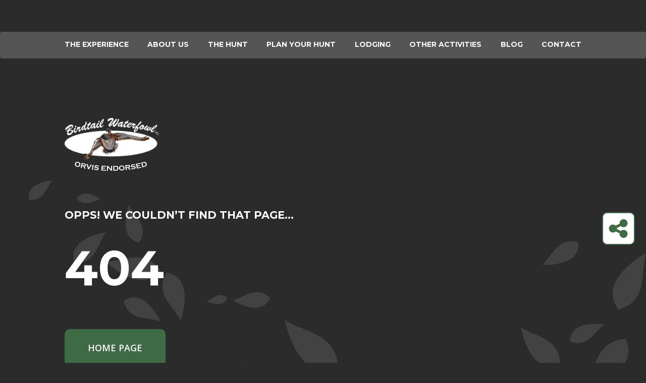

--- FILE ---
content_type: text/html; charset=utf-8
request_url: https://birdtailwaterfowl.com/ruffed-grouse
body_size: 6357
content:
<!DOCTYPE html><html lang="en" class=" __className_298517 __variable_50e27d"><head><meta charSet="utf-8"/><meta name="viewport" content="width=device-width, initial-scale=1"/><link rel="stylesheet" href="/_next/static/css/ab64475a0ae7954f.css" data-precedence="next"/><link rel="stylesheet" href="/_next/static/css/560d3e2b2434b951.css" data-precedence="next"/><link rel="preload" as="script" fetchPriority="low" href="/_next/static/chunks/webpack-830fcd627ad031e7.js"/><script src="/_next/static/chunks/52319a16-d7c2f63b879549df.js" async=""></script><script src="/_next/static/chunks/7650-90ea57c256c9c23d.js" async=""></script><script src="/_next/static/chunks/main-app-eb5c3af9b33f34c5.js" async=""></script><script src="/_next/static/chunks/app/(site)/error-3187f90fdff33873.js" async=""></script><script src="/_next/static/chunks/7992-7c61f38c91701fae.js" async=""></script><script src="/_next/static/chunks/8450-5951468dccd9b910.js" async=""></script><script src="/_next/static/chunks/3583-7175a2d99cea0800.js" async=""></script><script src="/_next/static/chunks/601-46dd67a518f39e72.js" async=""></script><script src="/_next/static/chunks/4762-e52d3cf5efaf77c6.js" async=""></script><script src="/_next/static/chunks/app/(site)/not-found-c64c72daca717d9a.js" async=""></script><script src="/_next/static/chunks/97-160b1f1d0e4f8fb3.js" async=""></script><script src="/_next/static/chunks/335-9c123d35e85e1d42.js" async=""></script><script src="/_next/static/chunks/3704-f6d8890464a5c10f.js" async=""></script><script src="/_next/static/chunks/5003-47eb93828c4bd1e5.js" async=""></script><script src="/_next/static/chunks/7453-c4eb14b4ca6dc49f.js" async=""></script><script src="/_next/static/chunks/5416-900fc67f87073f96.js" async=""></script><script src="/_next/static/chunks/6987-64c92555c6cd4473.js" async=""></script><script src="/_next/static/chunks/807-816bad4d6fac269a.js" async=""></script><script src="/_next/static/chunks/app/layout-7f4b59d2bc100e27.js" async=""></script><script src="/_next/static/chunks/app/error-dabe6358beb55f0f.js" async=""></script><script src="/_next/static/chunks/6481-dad5f65fb6d06bd4.js" async=""></script><script src="/_next/static/chunks/app/(admin)/layout-6a85335da4e0a99e.js" async=""></script><script src="/_next/static/chunks/app/(site)/page-0b7156ffa846e38e.js" async=""></script><script src="/_next/static/chunks/app/global-error-1aa6f0707b75b972.js" async=""></script><link rel="preload" href="https://www.googletagmanager.com/gtm.js?id=GTM-T5HWB2J" as="script"/><title>Birdtail Waterfowl – Canadian Hunting Guides &amp; Outfitters</title><meta name="description" content="Birdtail Waterfowl – Canadian Hunting Guides &amp; Outfitters"/><meta property="og:title" content="Birdtail Waterfowl – Canadian Hunting Guides &amp; Outfitters"/><meta property="og:description" content="Birdtail Waterfowl – Canadian Hunting Guides &amp; Outfitters"/><meta property="og:url" content="https://birdtailwaterfowl.com"/><meta property="og:site_name" content="Birdtail Waterfowl – Canadian Hunting Guides &amp; Outfitters"/><meta property="og:locale" content="en_CA"/><meta property="og:image" content="https://birdtailwaterfowl.com/images/logo.svg"/><meta property="og:type" content="website"/><meta name="twitter:card" content="summary_large_image"/><meta name="twitter:title" content="Birdtail Waterfowl – Canadian Hunting Guides &amp; Outfitters"/><meta name="twitter:description" content="Birdtail Waterfowl – Canadian Hunting Guides &amp; Outfitters"/><meta name="twitter:image" content="https://birdtailwaterfowl.com/images/logo.svg"/><link rel="shortcut icon" href="https://birdtailwaterfowl.com/images/logo.svg"/><meta name="next-size-adjust"/><script src="/_next/static/chunks/polyfills-42372ed130431b0a.js" noModule=""></script></head><body><script src="/_next/static/chunks/webpack-830fcd627ad031e7.js" async=""></script><script>(self.__next_f=self.__next_f||[]).push([0]);self.__next_f.push([2,null])</script><script>self.__next_f.push([1,"1:HL[\"/_next/static/media/3e5cf33211ef6d1b-s.p.woff2\",\"font\",{\"crossOrigin\":\"\",\"type\":\"font/woff2\"}]\n2:HL[\"/_next/static/media/904be59b21bd51cb-s.p.woff2\",\"font\",{\"crossOrigin\":\"\",\"type\":\"font/woff2\"}]\n3:HL[\"/_next/static/media/a50f9a2c50b5a675-s.p.woff2\",\"font\",{\"crossOrigin\":\"\",\"type\":\"font/woff2\"}]\n4:HL[\"/_next/static/media/e4af272ccee01ff0-s.p.woff2\",\"font\",{\"crossOrigin\":\"\",\"type\":\"font/woff2\"}]\n5:HL[\"/_next/static/media/e807dee2426166ad-s.p.woff2\",\"font\",{\"crossOrigin\":\"\",\"type\":\"font/woff2\"}]\n6:HL[\"/_next/static/css/ab64475a0ae7954f.css\",\"style\"]\n7:HL[\"/_next/static/css/560d3e2b2434b951.css\",\"style\"]\n"])</script><script>self.__next_f.push([1,"8:I[63280,[],\"\"]\nb:I[4680,[],\"\"]\nd:I[29528,[],\"\"]\ne:I[1287,[\"3638\",\"static/chunks/app/(site)/error-3187f90fdff33873.js\"],\"default\"]\nf:I[66386,[\"7992\",\"static/chunks/7992-7c61f38c91701fae.js\",\"8450\",\"static/chunks/8450-5951468dccd9b910.js\",\"3583\",\"static/chunks/3583-7175a2d99cea0800.js\",\"601\",\"static/chunks/601-46dd67a518f39e72.js\",\"4762\",\"static/chunks/4762-e52d3cf5efaf77c6.js\",\"7995\",\"static/chunks/app/(site)/not-found-c64c72daca717d9a.js\"],\"default\"]\n10:I[32954,[\"7992\",\"static/chunks/7992-7c61f38c91701fae.js\",\"8450\",\"static/chunks/8450-5951468dccd9b910.js\",\"3583\",\"static/chunks/3583-7175a2d99cea0800.js\",\"97\",\"static/chunks/97-160b1f1d0e4f8fb3.js\",\"601\",\"static/chunks/601-46dd67a518f39e72.js\",\"335\",\"static/chunks/335-9c123d35e85e1d42.js\",\"3704\",\"static/chunks/3704-f6d8890464a5c10f.js\",\"5003\",\"static/chunks/5003-47eb93828c4bd1e5.js\",\"7453\",\"static/chunks/7453-c4eb14b4ca6dc49f.js\",\"5416\",\"static/chunks/5416-900fc67f87073f96.js\",\"6987\",\"static/chunks/6987-64c92555c6cd4473.js\",\"807\",\"static/chunks/807-816bad4d6fac269a.js\",\"3185\",\"static/chunks/app/layout-7f4b59d2bc100e27.js\"],\"Providers\"]\n11:I[29447,[\"7992\",\"static/chunks/7992-7c61f38c91701fae.js\",\"8450\",\"static/chunks/8450-5951468dccd9b910.js\",\"3583\",\"static/chunks/3583-7175a2d99cea0800.js\",\"97\",\"static/chunks/97-160b1f1d0e4f8fb3.js\",\"601\",\"static/chunks/601-46dd67a518f39e72.js\",\"335\",\"static/chunks/335-9c123d35e85e1d42.js\",\"3704\",\"static/chunks/3704-f6d8890464a5c10f.js\",\"5003\",\"static/chunks/5003-47eb93828c4bd1e5.js\",\"7453\",\"static/chunks/7453-c4eb14b4ca6dc49f.js\",\"5416\",\"static/chunks/5416-900fc67f87073f96.js\",\"6987\",\"static/chunks/6987-64c92555c6cd4473.js\",\"807\",\"static/chunks/807-816bad4d6fac269a.js\",\"3185\",\"static/chunks/app/layout-7f4b59d2bc100e27.js\"],\"default\"]\n12:I[15815,[\"7992\",\"static/chunks/7992-7c61f38c91701fae.js\",\"8450\",\"static/chunks/8450-5951468dccd9b910.js\",\"3583\",\"static/chunks/3583-7175a2d99cea0800.js\",\"97\",\"static/chunks/97-160b1f1d0e4f8fb3.js\",\"601\",\"static/chunks/601-46dd67a518f39e72.js\",\"335\",\"static/chunks/335-9c123d35e85e1d42.js\",\"3704\",\"s"])</script><script>self.__next_f.push([1,"tatic/chunks/3704-f6d8890464a5c10f.js\",\"5003\",\"static/chunks/5003-47eb93828c4bd1e5.js\",\"7453\",\"static/chunks/7453-c4eb14b4ca6dc49f.js\",\"5416\",\"static/chunks/5416-900fc67f87073f96.js\",\"6987\",\"static/chunks/6987-64c92555c6cd4473.js\",\"807\",\"static/chunks/807-816bad4d6fac269a.js\",\"3185\",\"static/chunks/app/layout-7f4b59d2bc100e27.js\"],\"default\"]\n1c:\"$Sreact.suspense\"\n1d:I[92025,[\"7601\",\"static/chunks/app/error-dabe6358beb55f0f.js\"],\"default\"]\n1e:I[26730,[\"7992\",\"static/chunks/7992-7c61f38c91701fae.js\",\"8450\",\"static/chunks/8450-5951468dccd9b910.js\",\"3583\",\"static/chunks/3583-7175a2d99cea0800.js\",\"97\",\"static/chunks/97-160b1f1d0e4f8fb3.js\",\"601\",\"static/chunks/601-46dd67a518f39e72.js\",\"335\",\"static/chunks/335-9c123d35e85e1d42.js\",\"3704\",\"static/chunks/3704-f6d8890464a5c10f.js\",\"5003\",\"static/chunks/5003-47eb93828c4bd1e5.js\",\"7453\",\"static/chunks/7453-c4eb14b4ca6dc49f.js\",\"5416\",\"static/chunks/5416-900fc67f87073f96.js\",\"6987\",\"static/chunks/6987-64c92555c6cd4473.js\",\"807\",\"static/chunks/807-816bad4d6fac269a.js\",\"3185\",\"static/chunks/app/layout-7f4b59d2bc100e27.js\"],\"Socials\"]\n1f:I[10807,[\"7992\",\"static/chunks/7992-7c61f38c91701fae.js\",\"8450\",\"static/chunks/8450-5951468dccd9b910.js\",\"3583\",\"static/chunks/3583-7175a2d99cea0800.js\",\"97\",\"static/chunks/97-160b1f1d0e4f8fb3.js\",\"601\",\"static/chunks/601-46dd67a518f39e72.js\",\"335\",\"static/chunks/335-9c123d35e85e1d42.js\",\"3704\",\"static/chunks/3704-f6d8890464a5c10f.js\",\"5003\",\"static/chunks/5003-47eb93828c4bd1e5.js\",\"7453\",\"static/chunks/7453-c4eb14b4ca6dc49f.js\",\"5416\",\"static/chunks/5416-900fc67f87073f96.js\",\"6987\",\"static/chunks/6987-64c92555c6cd4473.js\",\"807\",\"static/chunks/807-816bad4d6fac269a.js\",\"3185\",\"static/chunks/app/layout-7f4b59d2bc100e27.js\"],\"VideoModal\"]\n20:I[34091,[\"7992\",\"static/chunks/7992-7c61f38c91701fae.js\",\"8450\",\"static/chunks/8450-5951468dccd9b910.js\",\"3583\",\"static/chunks/3583-7175a2d99cea0800.js\",\"97\",\"static/chunks/97-160b1f1d0e4f8fb3.js\",\"601\",\"static/chunks/601-46dd67a518f39e72.js\",\"335\",\"static/chunks/335-9c123d35e85e1d42.js\",\"3704\",\"static/chunks/3"])</script><script>self.__next_f.push([1,"704-f6d8890464a5c10f.js\",\"5003\",\"static/chunks/5003-47eb93828c4bd1e5.js\",\"7453\",\"static/chunks/7453-c4eb14b4ca6dc49f.js\",\"5416\",\"static/chunks/5416-900fc67f87073f96.js\",\"6987\",\"static/chunks/6987-64c92555c6cd4473.js\",\"807\",\"static/chunks/807-816bad4d6fac269a.js\",\"3185\",\"static/chunks/app/layout-7f4b59d2bc100e27.js\"],\"TestimonialsModal\"]\n21:I[67318,[\"7992\",\"static/chunks/7992-7c61f38c91701fae.js\",\"8450\",\"static/chunks/8450-5951468dccd9b910.js\",\"3583\",\"static/chunks/3583-7175a2d99cea0800.js\",\"97\",\"static/chunks/97-160b1f1d0e4f8fb3.js\",\"601\",\"static/chunks/601-46dd67a518f39e72.js\",\"335\",\"static/chunks/335-9c123d35e85e1d42.js\",\"3704\",\"static/chunks/3704-f6d8890464a5c10f.js\",\"5003\",\"static/chunks/5003-47eb93828c4bd1e5.js\",\"7453\",\"static/chunks/7453-c4eb14b4ca6dc49f.js\",\"5416\",\"static/chunks/5416-900fc67f87073f96.js\",\"6987\",\"static/chunks/6987-64c92555c6cd4473.js\",\"807\",\"static/chunks/807-816bad4d6fac269a.js\",\"3185\",\"static/chunks/app/layout-7f4b59d2bc100e27.js\"],\"ClientForm\"]\n22:I[77992,[\"7992\",\"static/chunks/7992-7c61f38c91701fae.js\",\"8450\",\"static/chunks/8450-5951468dccd9b910.js\",\"3583\",\"static/chunks/3583-7175a2d99cea0800.js\",\"97\",\"static/chunks/97-160b1f1d0e4f8fb3.js\",\"601\",\"static/chunks/601-46dd67a518f39e72.js\",\"6481\",\"static/chunks/6481-dad5f65fb6d06bd4.js\",\"5003\",\"static/chunks/5003-47eb93828c4bd1e5.js\",\"6987\",\"static/chunks/6987-64c92555c6cd4473.js\",\"4480\",\"static/chunks/app/(admin)/layout-6a85335da4e0a99e.js\"],\"\"]\n23:I[12506,[\"7992\",\"static/chunks/7992-7c61f38c91701fae.js\",\"8450\",\"static/chunks/8450-5951468dccd9b910.js\",\"3583\",\"static/chunks/3583-7175a2d99cea0800.js\",\"97\",\"static/chunks/97-160b1f1d0e4f8fb3.js\",\"601\",\"static/chunks/601-46dd67a518f39e72.js\",\"4762\",\"static/chunks/4762-e52d3cf5efaf77c6.js\",\"335\",\"static/chunks/335-9c123d35e85e1d42.js\",\"6502\",\"static/chunks/app/(site)/page-0b7156ffa846e38e.js\"],\"GoogleTagManager\"]\n25:I[14362,[\"6470\",\"static/chunks/app/global-error-1aa6f0707b75b972.js\"],\"default\"]\nc:[\"not-found\",\"ruffed-grouse\",\"c\"]\n14:{\"name\":\"The Experience\",\"link\":\"/experience\"}\n15:{\"name\":\"Abo"])</script><script>self.__next_f.push([1,"ut Us\",\"link\":\"/about\"}\n16:{\"name\":\"The Hunt\",\"link\":\"/hunting\"}\n17:{\"name\":\"Plan your hunt\",\"link\":\"/service\"}\n18:{\"name\":\"Lodging\",\"link\":\"/accommodations\"}\n19:{\"name\":\"Other Activities\",\"link\":\"/other-activities\"}\n1a:{\"name\":\"Blog\",\"link\":\"/blog\"}\n1b:{\"name\":\"Contact\",\"link\":\"/contact\"}\n13:[\"$14\",\"$15\",\"$16\",\"$17\",\"$18\",\"$19\",\"$1a\",\"$1b\"]\n26:[]\n"])</script><script>self.__next_f.push([1,"0:[\"$\",\"$L8\",null,{\"buildId\":\"AgOgmyAyjsD1F43V499X9\",\"assetPrefix\":\"\",\"urlParts\":[\"\",\"ruffed-grouse\"],\"initialTree\":[\"\",{\"children\":[\"(site)\",{\"children\":[[\"not-found\",\"ruffed-grouse\",\"c\"],{\"children\":[\"__PAGE__\",{}]}]}]},\"$undefined\",\"$undefined\",true],\"initialSeedData\":[\"\",{\"children\":[\"(site)\",{\"children\":[[\"not-found\",\"ruffed-grouse\",\"c\"],{\"children\":[\"__PAGE__\",{},[[\"$L9\",\"$La\",null],null],null]},[null,[\"$\",\"$Lb\",null,{\"parallelRouterKey\":\"children\",\"segmentPath\":[\"children\",\"(site)\",\"children\",\"$c\",\"children\"],\"error\":\"$undefined\",\"errorStyles\":\"$undefined\",\"errorScripts\":\"$undefined\",\"template\":[\"$\",\"$Ld\",null,{}],\"templateStyles\":\"$undefined\",\"templateScripts\":\"$undefined\",\"notFound\":\"$undefined\",\"notFoundStyles\":\"$undefined\"}]],null]},[null,[\"$\",\"$Lb\",null,{\"parallelRouterKey\":\"children\",\"segmentPath\":[\"children\",\"(site)\",\"children\"],\"error\":\"$e\",\"errorStyles\":[],\"errorScripts\":[],\"template\":[\"$\",\"$Ld\",null,{}],\"templateStyles\":\"$undefined\",\"templateScripts\":\"$undefined\",\"notFound\":[\"$\",\"$Lf\",null,{}],\"notFoundStyles\":[]}]],[[\"$\",\"div\",null,{\"className\":\"h-screen w-full flex justify-center items-center undefined\",\"children\":[\"$\",\"div\",null,{\"className\":\"spinner\"}]}],[],[]]]},[[[[\"$\",\"link\",\"0\",{\"rel\":\"stylesheet\",\"href\":\"/_next/static/css/ab64475a0ae7954f.css\",\"precedence\":\"next\",\"crossOrigin\":\"$undefined\"}],[\"$\",\"link\",\"1\",{\"rel\":\"stylesheet\",\"href\":\"/_next/static/css/560d3e2b2434b951.css\",\"precedence\":\"next\",\"crossOrigin\":\"$undefined\"}]],[\"$\",\"html\",null,{\"lang\":\"en\",\"className\":\" __className_298517 __variable_50e27d\",\"children\":[[\"$\",\"body\",null,{\"children\":[\"$\",\"$L10\",null,{\"children\":[[\"$\",\"header\",null,{\"className\":\"absolute top-6 lg:top-14 left-0 ring-0 w-full z-[1]\",\"children\":[\"$\",\"div\",null,{\"className\":\"container lg:bg-white lg:bg-opacity-20 rounded  lg:py-[15px] \",\"children\":[[\"$\",\"nav\",null,{\"className\":\"flex gap-4 xl:gap-6 mx-auto max-lg:hidden justify-between\",\"children\":[\"$\",\"$L11\",null,{\"MenuHeader\":[{\"name\":\"The Experience\",\"link\":\"/experience\"},{\"name\":\"About Us\",\"link\":\"/about\"},{\"name\":\"The Hunt\",\"link\":\"/hunting\"},{\"name\":\"Plan your hunt\",\"link\":\"/service\"},{\"name\":\"Lodging\",\"link\":\"/accommodations\"},{\"name\":\"Other Activities\",\"link\":\"/other-activities\"},{\"name\":\"Blog\",\"link\":\"/blog\"},{\"name\":\"Contact\",\"link\":\"/contact\"}]}]}],[\"$\",\"div\",null,{\"className\":\"lg:hidden block\",\"children\":[\"$\",\"$L12\",null,{\"Menu\":\"$13\"}]}]]}]}],[\"$\",\"$1c\",null,{\"fallback\":[\"$\",\"div\",null,{\"className\":\"h-screen w-full flex justify-center items-center undefined\",\"children\":[\"$\",\"div\",null,{\"className\":\"spinner\"}]}],\"children\":[[\"$\",\"main\",null,{\"className\":\"relative min-h-screen\",\"children\":[[\"$\",\"$Lb\",null,{\"parallelRouterKey\":\"children\",\"segmentPath\":[\"children\"],\"error\":\"$1d\",\"errorStyles\":[],\"errorScripts\":[],\"template\":[\"$\",\"$Ld\",null,{}],\"templateStyles\":\"$undefined\",\"templateScripts\":\"$undefined\",\"notFound\":[[\"$\",\"title\",null,{\"children\":\"404: This page could not be found.\"}],[\"$\",\"div\",null,{\"style\":{\"fontFamily\":\"system-ui,\\\"Segoe UI\\\",Roboto,Helvetica,Arial,sans-serif,\\\"Apple Color Emoji\\\",\\\"Segoe UI Emoji\\\"\",\"height\":\"100vh\",\"textAlign\":\"center\",\"display\":\"flex\",\"flexDirection\":\"column\",\"alignItems\":\"center\",\"justifyContent\":\"center\"},\"children\":[\"$\",\"div\",null,{\"children\":[[\"$\",\"style\",null,{\"dangerouslySetInnerHTML\":{\"__html\":\"body{color:#000;background:#fff;margin:0}.next-error-h1{border-right:1px solid rgba(0,0,0,.3)}@media (prefers-color-scheme:dark){body{color:#fff;background:#000}.next-error-h1{border-right:1px solid rgba(255,255,255,.3)}}\"}}],[\"$\",\"h1\",null,{\"className\":\"next-error-h1\",\"style\":{\"display\":\"inline-block\",\"margin\":\"0 20px 0 0\",\"padding\":\"0 23px 0 0\",\"fontSize\":24,\"fontWeight\":500,\"verticalAlign\":\"top\",\"lineHeight\":\"49px\"},\"children\":\"404\"}],[\"$\",\"div\",null,{\"style\":{\"display\":\"inline-block\"},\"children\":[\"$\",\"h2\",null,{\"style\":{\"fontSize\":14,\"fontWeight\":400,\"lineHeight\":\"49px\",\"margin\":0},\"children\":\"This page could not be found.\"}]}]]}]}]],\"notFoundStyles\":[]}],[\"$\",\"$L1e\",null,{}]]}],[\"$\",\"$L1f\",null,{}],[\"$\",\"$L20\",null,{}],[\"$\",\"$L21\",null,{}]]}],[\"$\",\"footer\",null,{\"className\":\" bg-bt-darkest-grey  pt-16 pb-20\",\"children\":[\"$\",\"div\",null,{\"className\":\"container\",\"children\":[[\"$\",\"div\",null,{\"className\":\" grid lg:grid-cols-[2fr_1fr]  text-white gap-16\",\"children\":[[\"$\",\"div\",null,{\"className\":\"flex flex-col\",\"children\":[[\"$\",\"nav\",null,{\"className\":\"space-y-6 flex flex-col md:hidden\",\"children\":[[\"$\",\"$L22\",\"0\",{\"className\":\"border-b-2 border-transparent hover:border-white whitespace-nowrap text-[16px] font-montserrat font-bold uppercase\",\"href\":\"/experience\",\"rel\":\"$undefined\",\"children\":\"The Experience\"}],[\"$\",\"$L22\",\"1\",{\"className\":\"border-b-2 border-transparent hover:border-white whitespace-nowrap text-[16px] font-montserrat font-bold uppercase\",\"href\":\"/about\",\"rel\":\"$undefined\",\"children\":\"About Us\"}],[\"$\",\"$L22\",\"2\",{\"className\":\"border-b-2 border-transparent hover:border-white whitespace-nowrap text-[16px] font-montserrat font-bold uppercase\",\"href\":\"/hunting\",\"rel\":\"$undefined\",\"children\":\"The Hunt\"}],[\"$\",\"$L22\",\"3\",{\"className\":\"border-b-2 border-transparent hover:border-white whitespace-nowrap text-[16px] font-montserrat font-bold uppercase\",\"href\":\"/service\",\"rel\":\"$undefined\",\"children\":\"Plan your hunt\"}],[\"$\",\"$L22\",\"4\",{\"className\":\"border-b-2 border-transparent hover:border-white whitespace-nowrap text-[16px] font-montserrat font-bold uppercase\",\"href\":\"/accommodations\",\"rel\":\"$undefined\",\"children\":\"Lodging\"}],[\"$\",\"$L22\",\"5\",{\"className\":\"border-b-2 border-transparent hover:border-white whitespace-nowrap text-[16px] font-montserrat font-bold uppercase\",\"href\":\"/other-activities\",\"rel\":\"$undefined\",\"children\":\"Other Activities\"}],[\"$\",\"$L22\",\"6\",{\"className\":\"border-b-2 border-transparent hover:border-white whitespace-nowrap text-[16px] font-montserrat font-bold uppercase\",\"href\":\"/blog\",\"rel\":\"$undefined\",\"children\":\"Blog\"}],[\"$\",\"$L22\",\"7\",{\"className\":\"border-b-2 border-transparent hover:border-white whitespace-nowrap text-[16px] font-montserrat font-bold uppercase\",\"href\":\"/contact\",\"rel\":\"$undefined\",\"children\":\"Contact\"}],[\"$\",\"$L22\",\"8\",{\"className\":\"border-b-2 border-transparent hover:border-white whitespace-nowrap text-[16px] font-montserrat font-bold uppercase\",\"href\":\"/service/downloads\",\"rel\":\"nofollow\",\"children\":\"Downloads\"}],[\"$\",\"$L22\",\"9\",{\"className\":\"border-b-2 border-transparent hover:border-white whitespace-nowrap text-[16px] font-montserrat font-bold uppercase\",\"href\":\"/service/rates/terms\",\"rel\":\"$undefined\",\"children\":\"Terms and Conditions\"}],[\"$\",\"$L22\",\"10\",{\"className\":\"border-b-2 border-transparent hover:border-white whitespace-nowrap text-[16px] font-montserrat font-bold uppercase\",\"href\":\"/privacy\",\"rel\":\"$undefined\",\"children\":\"Privacy Policy\"}]]}],[\"$\",\"div\",null,{\"className\":\"hidden md:flex justify-between\",\"children\":[[\"$\",\"nav\",\"0\",{\"className\":\"space-y-6 flex flex-col\",\"children\":[[\"$\",\"$L22\",\"0\",{\"className\":\"border-b-2 border-transparent hover:border-white whitespace-nowrap text-[16px] font-montserrat font-bold uppercase\",\"href\":\"/experience\",\"rel\":\"$undefined\",\"children\":\"The Experience\"}],[\"$\",\"$L22\",\"1\",{\"className\":\"border-b-2 border-transparent hover:border-white whitespace-nowrap text-[16px] font-montserrat font-bold uppercase\",\"href\":\"/about\",\"rel\":\"$undefined\",\"children\":\"About Us\"}],[\"$\",\"$L22\",\"2\",{\"className\":\"border-b-2 border-transparent hover:border-white whitespace-nowrap text-[16px] font-montserrat font-bold uppercase\",\"href\":\"/hunting\",\"rel\":\"$undefined\",\"children\":\"The Hunt\"}],[\"$\",\"$L22\",\"3\",{\"className\":\"border-b-2 border-transparent hover:border-white whitespace-nowrap text-[16px] font-montserrat font-bold uppercase\",\"href\":\"/service\",\"rel\":\"$undefined\",\"children\":\"Plan your hunt\"}]]}],[\"$\",\"nav\",\"1\",{\"className\":\"space-y-6 flex flex-col\",\"children\":[[\"$\",\"$L22\",\"0\",{\"className\":\"border-b-2 border-transparent hover:border-white whitespace-nowrap text-[16px] font-montserrat font-bold uppercase\",\"href\":\"/accommodations\",\"rel\":\"$undefined\",\"children\":\"Lodging\"}],[\"$\",\"$L22\",\"1\",{\"className\":\"border-b-2 border-transparent hover:border-white whitespace-nowrap text-[16px] font-montserrat font-bold uppercase\",\"href\":\"/other-activities\",\"rel\":\"$undefined\",\"children\":\"Other Activities\"}],[\"$\",\"$L22\",\"2\",{\"className\":\"border-b-2 border-transparent hover:border-white whitespace-nowrap text-[16px] font-montserrat font-bold uppercase\",\"href\":\"/blog\",\"rel\":\"$undefined\",\"children\":\"Blog\"}],[\"$\",\"$L22\",\"3\",{\"className\":\"border-b-2 border-transparent hover:border-white whitespace-nowrap text-[16px] font-montserrat font-bold uppercase\",\"href\":\"/contact\",\"rel\":\"$undefined\",\"children\":\"Contact\"}]]}],[\"$\",\"nav\",\"2\",{\"className\":\"space-y-6 flex flex-col\",\"children\":[[\"$\",\"$L22\",\"0\",{\"className\":\"border-b-2 border-transparent hover:border-white whitespace-nowrap text-[16px] font-montserrat font-bold uppercase\",\"href\":\"/service/downloads\",\"rel\":\"nofollow\",\"children\":\"Downloads\"}],[\"$\",\"$L22\",\"1\",{\"className\":\"border-b-2 border-transparent hover:border-white whitespace-nowrap text-[16px] font-montserrat font-bold uppercase\",\"href\":\"/service/rates/terms\",\"rel\":\"$undefined\",\"children\":\"Terms and Conditions\"}],[\"$\",\"$L22\",\"2\",{\"className\":\"border-b-2 border-transparent hover:border-white whitespace-nowrap text-[16px] font-montserrat font-bold uppercase\",\"href\":\"/privacy\",\"rel\":\"$undefined\",\"children\":\"Privacy Policy\"}]]}]]}],[\"$\",\"div\",null,{\"className\":\"flex items-center gap-5 w-fit mr-auto md:ml-auto lg:mr-auto lg:ml-0 mt-14 md:mt-auto\",\"children\":[[\"$\",\"$L22\",null,{\"href\":\"https://hunters.travelmanitoba.com/default.asp?page=201606\u0026#/ma-apply\",\"target\":\"_blank\",\"rel\":\"noopener noreferrer\",\"children\":[\"$\",\"img\",null,{\"src\":\"/images/logo-footer-new.png\",\"width\":128,\"height\":119,\"alt\":\"Birdtail Waterfowl - Manitoba Outfitter\"}]}],[\"$\",\"$L22\",null,{\"href\":\"https://www.orvis.com/product/birdtail-waterfowl-inc./3HGG.html\",\"target\":\"_blank\",\"rel\":\"noopener noreferrer\",\"children\":[\"$\",\"img\",null,{\"src\":\"/images/2020_Endorsed.png\",\"width\":128,\"height\":119,\"alt\":\"Orvis Endorsed Outfitters in Canada\",\"className\":\"w-auto h-auto max-w-[128px] max-h-[119px]\"}]}]]}]]}],[\"$\",\"div\",null,{\"className\":\"flex flex-col max-lg:max-w-[350px]\",\"children\":[[\"$\",\"div\",null,{\"className\":\"AccentText mb-5\",\"children\":\"Birdtail Waterfowl Inc.\"}],[\"$\",\"p\",null,{\"className\":\" mb-5 font-normal \",\"children\":\"28 Turcotte Cove \"}],[\"$\",\"$L22\",null,{\"className\":\" mb-5 font-normal\",\"href\":\"https://maps.app.goo.gl/nte2JNyBk2GaTdEPA \",\"target\":\"_blank\",\"rel\":\"noopener noreferrer\",\"children\":\"Winnipeg, Manitoba R3R 3V9 Canada\"}],[\"$\",\"p\",null,{\"className\":\" mb-14 font-normal\",\"children\":\"A Canadian Duck Hunting Lodge and Outfitter.\"}],[\"$\",\"p\",null,{\"className\":\" font-semibold text-[16px]\",\"children\":\"Waterfowl hunting in Manitoba is the best there is. We recognize how fortunate we are, and we invite you to experience this incredible area for yourself. Book with us today!\"}]]}]]}],[\"$\",\"p\",null,{\"className\":\"text-white mt-14 font-normal\",\"children\":[\"Copyright 2025 © Birdtail Waterfowl Outfitters.  \",[\"$\",\"$L22\",null,{\"href\":\"https://www.choice.marketing/\",\"target\":\"_blank\",\"rel\":\"noopener noreferrer\",\"className\":\"underline text-sm\",\"children\":[\"Canadian Web Design by\",\" \",\"Choice OMG\"]}]]}]]}]}]]}]}],[\"$\",\"$L23\",null,{\"gtmId\":\"GTM-T5HWB2J\"}]]}]],null],[[\"$\",\"div\",null,{\"className\":\"flex items-center justify-center \",\"role\":\"status\",\"children\":[[\"$\",\"div\",null,{\"className\":\"animate-spin rounded-full h-8 w-8 border-b-2 border-bt-forest-green\"}],[\"$\",\"span\",null,{\"className\":\"sr-only\",\"children\":\"Loading...\"}]]}],[],[]]],\"couldBeIntercepted\":false,\"initialHead\":[null,\"$L24\"],\"globalErrorComponent\":\"$25\",\"missingSlots\":\"$W26\"}]\n"])</script><script>self.__next_f.push([1,"a:E{\"digest\":\"NEXT_NOT_FOUND\"}\n"])</script><script>self.__next_f.push([1,"24:[[\"$\",\"meta\",\"0\",{\"name\":\"viewport\",\"content\":\"width=device-width, initial-scale=1\"}],[\"$\",\"meta\",\"1\",{\"charSet\":\"utf-8\"}],[\"$\",\"title\",\"2\",{\"children\":\"Birdtail Waterfowl – Canadian Hunting Guides \u0026 Outfitters\"}],[\"$\",\"meta\",\"3\",{\"name\":\"description\",\"content\":\"Birdtail Waterfowl – Canadian Hunting Guides \u0026 Outfitters\"}],[\"$\",\"meta\",\"4\",{\"property\":\"og:title\",\"content\":\"Birdtail Waterfowl – Canadian Hunting Guides \u0026 Outfitters\"}],[\"$\",\"meta\",\"5\",{\"property\":\"og:description\",\"content\":\"Birdtail Waterfowl – Canadian Hunting Guides \u0026 Outfitters\"}],[\"$\",\"meta\",\"6\",{\"property\":\"og:url\",\"content\":\"https://birdtailwaterfowl.com\"}],[\"$\",\"meta\",\"7\",{\"property\":\"og:site_name\",\"content\":\"Birdtail Waterfowl – Canadian Hunting Guides \u0026 Outfitters\"}],[\"$\",\"meta\",\"8\",{\"property\":\"og:locale\",\"content\":\"en_CA\"}],[\"$\",\"meta\",\"9\",{\"property\":\"og:image\",\"content\":\"https://birdtailwaterfowl.com/images/logo.svg\"}],[\"$\",\"meta\",\"10\",{\"property\":\"og:type\",\"content\":\"website\"}],[\"$\",\"meta\",\"11\",{\"name\":\"twitter:card\",\"content\":\"summary_large_image\"}],[\"$\",\"meta\",\"12\",{\"name\":\"twitter:title\",\"content\":\"Birdtail Waterfowl – Canadian Hunting Guides \u0026 Outfitters\"}],[\"$\",\"meta\",\"13\",{\"name\":\"twitter:description\",\"content\":\"Birdtail Waterfowl – Canadian Hunting Guides \u0026 Outfitters\"}],[\"$\",\"meta\",\"14\",{\"name\":\"twitter:image\",\"content\":\"https://birdtailwaterfowl.com/images/logo.svg\"}],[\"$\",\"link\",\"15\",{\"rel\":\"shortcut icon\",\"href\":\"https://birdtailwaterfowl.com/images/logo.svg\"}],[\"$\",\"meta\",\"16\",{\"name\":\"next-size-adjust\"}]]\n9:null\n"])</script></body></html>

--- FILE ---
content_type: application/javascript; charset=UTF-8
request_url: https://birdtailwaterfowl.com/_next/static/chunks/app/(site)/error-3187f90fdff33873.js
body_size: 1069
content:
(self.webpackChunk_N_E=self.webpackChunk_N_E||[]).push([[3638],{92617:function(e,r,t){Promise.resolve().then(t.bind(t,1287))},1287:function(e,r,t){"use strict";t.r(r),t.d(r,{default:function(){return a}});var l=t(65401),n=t(93659),i=t(91945);function a(e){let{error:r,reset:t}=e;return i.useEffect(()=>{console.log("logging error:",r)},[r]),(0,l.jsx)(n.Z,{labels:["./error.tsx"],color:"pink",children:(0,l.jsxs)("div",{className:"space-y-4",children:[(0,l.jsx)("h2",{className:"text-lg font-bold",children:"Error"}),(0,l.jsx)("p",{className:"text-sm",children:null==r?void 0:r.message}),(0,l.jsx)("div",{children:(0,l.jsx)("button",{className:"button",onClick:()=>t(),children:"Try Again"})})]})})}},93659:function(e,r,t){"use strict";var l=t(65401),n=t(64846);t(91945);let i=e=>{let{children:r,animateRerendering:t,color:i}=e;return(0,l.jsx)("div",{className:(0,n.Z)("rounded-full px-1.5 border shadow-[0_0_1px_3px_black]",{"bg-gray-800 text-gray-300":"default"===i,"bg-vercel-pink text-white":"pink"===i,"bg-vercel-blue text-white":"blue"===i,"bg-vercel-cyan text-white":"cyan"===i,"bg-vercel-violet text-violet-100":"violet"===i,"bg-vercel-orange text-white":"orange"===i,"animate-[highlight_1s_ease-in-out_1]":t}),children:r})};r.Z=e=>{let{children:r,labels:t=["children"],size:a="default",color:o="default",animateRerendering:s=!0}=e;return(0,l.jsxs)("div",{className:(0,n.Z)("relative my-44 rounded-lg border max-w-xl m-auto border-dashed",{"p-3 lg:p-5":"small"===a,"p-4 lg:p-9":"default"===a,"border-gray-700":"default"===o,"border-vercel-pink":"pink"===o,"border-vercel-blue":"blue"===o,"border-vercel-cyan":"cyan"===o,"border-vercel-violet":"violet"===o,"border-vercel-orange":"orange"===o,"text-vercel-pink animate-[rerender_1s_ease-in-out_1]":s}),children:[(0,l.jsx)("div",{className:(0,n.Z)("absolute -top-2.5 text-blue-dark flex gap-x-1 text-[9px] uppercase leading-4 tracking-widest",{"left-3 lg:left-5":"small"===a,"left-4 lg:left-9":"default"===a}),children:t.map(e=>(0,l.jsx)(i,{color:o,animateRerendering:s,children:e},e))}),r]})}},64846:function(e,r,t){"use strict";function l(){for(var e,r,t=0,l="",n=arguments.length;t<n;t++)(e=arguments[t])&&(r=function e(r){var t,l,n="";if("string"==typeof r||"number"==typeof r)n+=r;else if("object"==typeof r){if(Array.isArray(r)){var i=r.length;for(t=0;t<i;t++)r[t]&&(l=e(r[t]))&&(n&&(n+=" "),n+=l)}else for(l in r)r[l]&&(n&&(n+=" "),n+=l)}return n}(e))&&(l&&(l+=" "),l+=r);return l}t.d(r,{W:function(){return l}}),r.Z=l}},function(e){e.O(0,[7859,7650,1744],function(){return e(e.s=92617)}),_N_E=e.O()}]);

--- FILE ---
content_type: application/javascript; charset=UTF-8
request_url: https://birdtailwaterfowl.com/_next/static/chunks/app/(site)/page-0b7156ffa846e38e.js
body_size: 2794
content:
(self.webpackChunk_N_E=self.webpackChunk_N_E||[]).push([[6502],{59926:function(e,t,n){Promise.resolve().then(n.bind(n,24598)),Promise.resolve().then(n.bind(n,12506)),Promise.resolve().then(n.bind(n,6466)),Promise.resolve().then(n.t.bind(n,13583,23)),Promise.resolve().then(n.t.bind(n,77992,23)),Promise.resolve().then(n.t.bind(n,12907,23)),Promise.resolve().then(n.bind(n,58558)),Promise.resolve().then(n.bind(n,22386)),Promise.resolve().then(n.bind(n,36967)),Promise.resolve().then(n.bind(n,7511))},83317:function(e,t,n){"use strict";n.d(t,{Ll:function(){return a},Mr:function(){return o},Vz:function(){return r},vI:function(){return s}});let i=(0,n(32513).oM)({name:"videoModal",initialState:{modalVideosIsOpen:!1,modalTestimonialIsOpen:!1,activeVideoId:null,activeTestimonialId:null},reducers:{openModalVideos(e,t){e.modalVideosIsOpen=!0,e.activeVideoId=t.payload},openModalTestimonials(e){e.modalTestimonialIsOpen=!0},closeModal(e){e.modalVideosIsOpen=!1,e.modalTestimonialIsOpen=!1,e.activeVideoId=null,e.activeTestimonialId=null},setActiveVideo(e,t){e.activeVideoId=t.payload},setActiveTestimonials(e,t){e.activeTestimonialId=t.payload,e.modalTestimonialIsOpen=!0}}}),{openModalVideos:r,closeModal:o,setActiveVideo:a,setActiveTestimonials:l,openModalTestimonials:s}=i.actions;t.ZP=i.reducer},22386:function(e,t,n){"use strict";var i=n(65401),r=n(91945),o=n(49076),a=n(29399),l=n(46848),s=n(18450);t.default=e=>{let{children:t,offset:n=50}=e,[u,d]=(0,r.useState)(0),[c,p]=(0,r.useState)(0),f=(0,r.useRef)(null),{scrollY:h}=(0,o.v)(),v=(0,a.H)(h,[u-c,u+n],[n,-n]),w=(0,l.q)(v,{stiffness:400,damping:90});return(0,r.useLayoutEffect)(()=>{let e=f.current;if(!e)return;let t=()=>{d(e.getBoundingClientRect().top+window.scrollY||window.pageYOffset),p(window.innerHeight)};return t(),window.addEventListener("resize",t),()=>window.removeEventListener("resize",t)},[f]),(0,i.jsx)(s.E.div,{ref:f,style:{y:w},className:"w-full h-full",children:t})}},58558:function(e,t,n){"use strict";n.r(t),n.d(t,{BackgroundColorSlideComponent:function(){return w},BubblePopComponent:function(){return b},FadeFromTransparentComponent:function(){return v},FadeInComponent:function(){return o},PulseComponent:function(){return p},RotateAndRightSlideComponent:function(){return h},RotateComponent:function(){return c},ScaleUpComponent:function(){return d},ShakeComponent:function(){return f},SlideFromBottomComponent:function(){return s},SlideFromLeftComponent:function(){return a},SlideFromRightComponent:function(){return l},SlideFromTopComponent:function(){return u},SqueezeComponent:function(){return m}});var i=n(65401),r=n(18450);let o=e=>{let{children:t,delay:n,once:o=!0}=e;return(0,i.jsx)(r.E.div,{initial:{opacity:0},whileInView:{opacity:1},transition:{duration:n||.5},viewport:{once:o,amount:"some"},children:t})},a=e=>{let{children:t,className:n,once:o}=e;return(0,i.jsx)(r.E.div,{whileInView:{x:[-100,0]},transition:{duration:.5},viewport:{once:o||!1,amount:"some"},className:n,children:t})},l=e=>{let{children:t,className:n,once:o}=e;return(0,i.jsx)(r.E.div,{whileInView:{x:[100,0]},transition:{duration:.5},viewport:{once:o||!1,amount:"some"},className:n,children:t})},s=e=>{let{children:t,delay:n,className:o,once:a=!0}=e;return(0,i.jsx)(r.E.div,{whileInView:{y:[100,0]},viewport:{once:a||!1,amount:"some"},transition:{duration:n||.5},className:o,children:t})},u=e=>{let{children:t}=e;return(0,i.jsx)(r.E.div,{whileInView:{y:[-100,0]},viewport:{once:!1,amount:"some"},transition:{duration:.5},children:t})},d=e=>{let{children:t}=e;return(0,i.jsx)(r.E.div,{initial:{scale:.5},whileInView:{scale:1},viewport:{once:!1},transition:{duration:.5},children:t})},c=e=>{let{children:t}=e;return(0,i.jsx)(r.E.div,{initial:{rotate:0},whileInView:{rotate:360},viewport:{once:!1},transition:{duration:.5},children:t})},p=e=>{let{children:t}=e,n={opacity:[0,1,0],scale:[1,1.2,1]};return(0,i.jsxs)(r.E.div,{whileInView:{scale:[.9,1,.9]},transition:{duration:1.5,repeat:1/0,repeatDelay:2.5},whileHover:{scale:1.02},className:"w-fit",children:[(0,i.jsx)("div",{className:"relative z-[1]",children:t}),(0,i.jsx)(r.E.span,{initial:{opacity:0,scale:0},whileInView:n,transition:{duration:1.5,repeat:1/0,repeatDelay:2.5},className:"absolute rounded-full border-[3px] border-green w-full h-full top-0 left-0"}),(0,i.jsx)(r.E.span,{initial:{opacity:0,scale:0},whileInView:n,transition:{duration:2.5,repeat:1/0,repeatDelay:3.5},className:"absolute rounded-full border-[1px] border-green w-full h-full top-0 left-0"}),(0,i.jsx)(r.E.span,{initial:{opacity:0,scale:0},whileInView:n,transition:{duration:1.2,repeat:1/0,repeatDelay:1.4},className:"absolute rounded-full border-[2px] border-green w-full h-full top-0 left-0"})]})},f=e=>{let{children:t}=e;return(0,i.jsx)(r.E.div,{initial:{x:0},animate:{x:[0,-10,10,-10,10,0]},transition:{repeat:1/0,duration:.5,repeatDelay:2.5},whileHover:{x:0,transition:{repeat:0}},className:"w-fit",children:t})},h=e=>{let{children:t,className:n}=e;return(0,i.jsx)(r.E.div,{initial:{rotate:0,x:100,y:100,scale:1.5},whileInView:{rotate:360,x:0,y:0,scale:1},viewport:{once:!1},transition:{duration:.5},className:n,children:t})},v=e=>{let{children:t}=e;return(0,i.jsx)(r.E.div,{initial:{opacity:.2},whileInView:{opacity:1},viewport:{once:!1},transition:{duration:.5},children:t})},w=e=>{let{children:t}=e;return(0,i.jsx)(r.E.div,{initial:{backgroundColor:"#FFD700"},whileInView:{backgroundColor:"#FF6347"},viewport:{once:!1},transition:{duration:.5},children:t})},m=e=>{let{children:t}=e;return(0,i.jsx)(r.E.div,{initial:{scaleY:1},whileInView:{scaleY:.8},viewport:{once:!1},transition:{duration:.5},children:t})},b=e=>{let{children:t,className:n,once:o,delay:a,stiffness:l=260,damping:s=20,initialScale:u=0,type:d="spring"}=e;return(0,i.jsx)(r.E.div,{initial:{scale:u},whileInView:{scale:1},viewport:{once:o||!1},transition:{type:d,stiffness:l,damping:s,duration:a||.5},className:n,children:t})}},36967:function(e,t,n){"use strict";n.r(t),n.d(t,{PlayIcon:function(){return l}});var i=n(65401),r=n(83317),o=n(18450);n(91945);var a=n(21720);let l=e=>{let{className:t="",videoId:n}=e,l=(0,a.I0)();return(0,i.jsxs)(o.E.svg,{xmlns:"http://www.w3.org/2000/svg",width:"150",height:"150",viewBox:"0 0 150 150",fill:"none",className:t+" cursor-pointer outline-none",onClick:()=>{l((0,r.Ll)(n)),l((0,r.Vz)(n))},whileHover:{scale:1.1},whileTap:{scale:.9},children:[(0,i.jsx)("path",{d:"M58.1308 41.8345C55.9314 40.4502 53.1673 40.4046 50.9234 41.6976C48.6794 42.9906 47.2825 45.4245 47.2825 48.0713V101.617C47.2825 104.264 48.6794 106.698 50.9234 107.991C53.1673 109.284 55.9314 109.223 58.1308 107.854L100.93 81.0811C103.055 79.7577 104.348 77.3998 104.348 74.8442C104.348 72.2886 103.055 69.946 100.93 68.6074L58.1308 41.8345Z",fill:"white"}),(0,i.jsx)("circle",{cx:"75",cy:"75",r:"74",stroke:"white",strokeWidth:"2"})]})}},7511:function(e,t,n){"use strict";n.d(t,{TestimonialsButton:function(){return l}});var i=n(65401),r=n(83317);n(91945);var o=n(21720),a=n(52114);let l=e=>{let{text:t,button:n}=e,l=(0,o.I0)();return(0,i.jsx)(a.z,{variant:n||"default",className:"mt-11",onClick:()=>{l((0,r.vI)())},children:t})}},52114:function(e,t,n){"use strict";n.d(t,{d:function(){return u},z:function(){return d}});var i=n(65401),r=n(91945),o=n(7835),a=n(98380),l=n(68567),s=n(85303);let u=(0,a.j)("inline-flex items-center justify-center whitespace-nowrap rounded-[10px] font-bold ring-offset-background transition-colors focus-visible:outline-none focus-visible:ring-2 focus-visible:ring-ring focus-visible:ring-offset-2 disabled:pointer-events-none disabled:opacity-50 transition-colors ease-in-out duration-200",{variants:{variant:{default:"bg-bt-forest-green   uppercase text-white hover:bg-bt-forest-green/80 ",destructive:"bg-destructive text-destructive-foreground hover:bg-destructive/90",outline:"border border-input bg-background hover:bg-accent hover:text-accent-foreground",secondary:"bg-secondary text-secondary-foreground hover:bg-secondary/80",white:"bg-white text-bt-grey-brown hover:bg-white/80",brown:"bg-bt-grey-brown text-white hover:bg-bt-grey-brown/80",grey:"bg-bt-light-grey uppercase text-white hover:bg-bt-light-grey/80",ghost:"hover:bg-accent hover:text-accent-foreground",link:"text-primary underline-offset-4 hover:underline",none:"bg-none text-white hover:bg-none/80"},size:{default:"h-[75px] px-5 ",sm:"h-9 rounded-md px-3",lg:"h-11 rounded-md px-8",icon:"h-10 w-10",arrow:"h-[37px] w-[22px]"}},defaultVariants:{variant:"default",size:"default"}}),d=r.forwardRef((e,t)=>{let{className:n,variant:r,size:a,asChild:d=!1,href:c,linkProps:p,...f}=e,h=d?o.g7:c?s.default:"button",v=c?{href:c,...p}:{};return(0,i.jsx)(h,{className:(0,l.cn)(u({variant:r,size:a,className:n})),ref:t,...v,...f})});d.displayName="Button"},68567:function(e,t,n){"use strict";n.d(t,{cn:function(){return o}});var i=n(64846),r=n(17968);function o(){for(var e=arguments.length,t=Array(e),n=0;n<e;n++)t[n]=arguments[n];return(0,r.m6)((0,i.W)(t))}}},function(e){e.O(0,[7992,8450,3583,97,601,4762,335,7859,7650,1744],function(){return e(e.s=59926)}),_N_E=e.O()}]);

--- FILE ---
content_type: application/javascript; charset=UTF-8
request_url: https://birdtailwaterfowl.com/_next/static/chunks/app/error-dabe6358beb55f0f.js
body_size: 609
content:
(self.webpackChunk_N_E=self.webpackChunk_N_E||[]).push([[7601],{3720:function(e,n,t){Promise.resolve().then(t.bind(t,92025))},92025:function(e,n,t){"use strict";t.r(n),t.d(n,{default:function(){return o}});var s=t(65401),r=t(91945);function o(e){let{error:n,reset:t}=e;return(0,r.useEffect)(()=>{console.error(n)},[n]),(0,s.jsx)("div",{className:"min-h-screen flex items-center justify-center bg-gray-50",children:(0,s.jsxs)("div",{className:"max-w-md w-full space-y-8 p-8 bg-white rounded-lg shadow-lg",children:[(0,s.jsxs)("div",{className:"text-center",children:[(0,s.jsx)("h2",{className:"mt-6 text-3xl font-extrabold text-gray-900",children:"Something went wrong!"}),(0,s.jsx)("p",{className:"mt-2 text-sm text-gray-600",children:n.message||"An unexpected error occurred"})]}),(0,s.jsxs)("div",{className:"mt-8 space-y-4",children:[(0,s.jsx)("button",{onClick:t,className:"w-full flex justify-center py-2 px-4 border border-transparent rounded-md shadow-sm text-sm font-medium text-white bg-indigo-600 hover:bg-indigo-700 focus:outline-none focus:ring-2 focus:ring-offset-2 focus:ring-indigo-500",children:"Try again"}),(0,s.jsx)("button",{onClick:()=>window.location.href="/",className:"w-full flex justify-center py-2 px-4 border border-gray-300 rounded-md shadow-sm text-sm font-medium text-gray-700 bg-white hover:bg-gray-50 focus:outline-none focus:ring-2 focus:ring-offset-2 focus:ring-indigo-500",children:"Go back home"})]})]})})}}},function(e){e.O(0,[7859,7650,1744],function(){return e(e.s=3720)}),_N_E=e.O()}]);

--- FILE ---
content_type: text/x-component
request_url: https://birdtailwaterfowl.com/?_rsc=1uz5q
body_size: 9500
content:
3:I[4680,[],""]
4:I[1287,["3638","static/chunks/app/(site)/error-3187f90fdff33873.js"],"default"]
5:I[29528,[],""]
6:I[66386,["7992","static/chunks/7992-7c61f38c91701fae.js","8450","static/chunks/8450-5951468dccd9b910.js","3583","static/chunks/3583-7175a2d99cea0800.js","601","static/chunks/601-46dd67a518f39e72.js","4762","static/chunks/4762-e52d3cf5efaf77c6.js","7995","static/chunks/app/(site)/not-found-c64c72daca717d9a.js"],"default"]
7:I[32954,["7992","static/chunks/7992-7c61f38c91701fae.js","8450","static/chunks/8450-5951468dccd9b910.js","3583","static/chunks/3583-7175a2d99cea0800.js","97","static/chunks/97-160b1f1d0e4f8fb3.js","601","static/chunks/601-46dd67a518f39e72.js","335","static/chunks/335-9c123d35e85e1d42.js","3704","static/chunks/3704-f6d8890464a5c10f.js","5003","static/chunks/5003-47eb93828c4bd1e5.js","7453","static/chunks/7453-c4eb14b4ca6dc49f.js","5416","static/chunks/5416-900fc67f87073f96.js","6987","static/chunks/6987-64c92555c6cd4473.js","807","static/chunks/807-816bad4d6fac269a.js","3185","static/chunks/app/layout-7f4b59d2bc100e27.js"],"Providers"]
8:I[29447,["7992","static/chunks/7992-7c61f38c91701fae.js","8450","static/chunks/8450-5951468dccd9b910.js","3583","static/chunks/3583-7175a2d99cea0800.js","97","static/chunks/97-160b1f1d0e4f8fb3.js","601","static/chunks/601-46dd67a518f39e72.js","335","static/chunks/335-9c123d35e85e1d42.js","3704","static/chunks/3704-f6d8890464a5c10f.js","5003","static/chunks/5003-47eb93828c4bd1e5.js","7453","static/chunks/7453-c4eb14b4ca6dc49f.js","5416","static/chunks/5416-900fc67f87073f96.js","6987","static/chunks/6987-64c92555c6cd4473.js","807","static/chunks/807-816bad4d6fac269a.js","3185","static/chunks/app/layout-7f4b59d2bc100e27.js"],"default"]
9:I[15815,["7992","static/chunks/7992-7c61f38c91701fae.js","8450","static/chunks/8450-5951468dccd9b910.js","3583","static/chunks/3583-7175a2d99cea0800.js","97","static/chunks/97-160b1f1d0e4f8fb3.js","601","static/chunks/601-46dd67a518f39e72.js","335","static/chunks/335-9c123d35e85e1d42.js","3704","static/chunks/3704-f6d8890464a5c10f.js","5003","static/chunks/5003-47eb93828c4bd1e5.js","7453","static/chunks/7453-c4eb14b4ca6dc49f.js","5416","static/chunks/5416-900fc67f87073f96.js","6987","static/chunks/6987-64c92555c6cd4473.js","807","static/chunks/807-816bad4d6fac269a.js","3185","static/chunks/app/layout-7f4b59d2bc100e27.js"],"default"]
13:"$Sreact.suspense"
14:I[92025,["7601","static/chunks/app/error-dabe6358beb55f0f.js"],"default"]
15:I[26730,["7992","static/chunks/7992-7c61f38c91701fae.js","8450","static/chunks/8450-5951468dccd9b910.js","3583","static/chunks/3583-7175a2d99cea0800.js","97","static/chunks/97-160b1f1d0e4f8fb3.js","601","static/chunks/601-46dd67a518f39e72.js","335","static/chunks/335-9c123d35e85e1d42.js","3704","static/chunks/3704-f6d8890464a5c10f.js","5003","static/chunks/5003-47eb93828c4bd1e5.js","7453","static/chunks/7453-c4eb14b4ca6dc49f.js","5416","static/chunks/5416-900fc67f87073f96.js","6987","static/chunks/6987-64c92555c6cd4473.js","807","static/chunks/807-816bad4d6fac269a.js","3185","static/chunks/app/layout-7f4b59d2bc100e27.js"],"Socials"]
16:I[10807,["7992","static/chunks/7992-7c61f38c91701fae.js","8450","static/chunks/8450-5951468dccd9b910.js","3583","static/chunks/3583-7175a2d99cea0800.js","97","static/chunks/97-160b1f1d0e4f8fb3.js","601","static/chunks/601-46dd67a518f39e72.js","335","static/chunks/335-9c123d35e85e1d42.js","3704","static/chunks/3704-f6d8890464a5c10f.js","5003","static/chunks/5003-47eb93828c4bd1e5.js","7453","static/chunks/7453-c4eb14b4ca6dc49f.js","5416","static/chunks/5416-900fc67f87073f96.js","6987","static/chunks/6987-64c92555c6cd4473.js","807","static/chunks/807-816bad4d6fac269a.js","3185","static/chunks/app/layout-7f4b59d2bc100e27.js"],"VideoModal"]
17:I[34091,["7992","static/chunks/7992-7c61f38c91701fae.js","8450","static/chunks/8450-5951468dccd9b910.js","3583","static/chunks/3583-7175a2d99cea0800.js","97","static/chunks/97-160b1f1d0e4f8fb3.js","601","static/chunks/601-46dd67a518f39e72.js","335","static/chunks/335-9c123d35e85e1d42.js","3704","static/chunks/3704-f6d8890464a5c10f.js","5003","static/chunks/5003-47eb93828c4bd1e5.js","7453","static/chunks/7453-c4eb14b4ca6dc49f.js","5416","static/chunks/5416-900fc67f87073f96.js","6987","static/chunks/6987-64c92555c6cd4473.js","807","static/chunks/807-816bad4d6fac269a.js","3185","static/chunks/app/layout-7f4b59d2bc100e27.js"],"TestimonialsModal"]
18:I[67318,["7992","static/chunks/7992-7c61f38c91701fae.js","8450","static/chunks/8450-5951468dccd9b910.js","3583","static/chunks/3583-7175a2d99cea0800.js","97","static/chunks/97-160b1f1d0e4f8fb3.js","601","static/chunks/601-46dd67a518f39e72.js","335","static/chunks/335-9c123d35e85e1d42.js","3704","static/chunks/3704-f6d8890464a5c10f.js","5003","static/chunks/5003-47eb93828c4bd1e5.js","7453","static/chunks/7453-c4eb14b4ca6dc49f.js","5416","static/chunks/5416-900fc67f87073f96.js","6987","static/chunks/6987-64c92555c6cd4473.js","807","static/chunks/807-816bad4d6fac269a.js","3185","static/chunks/app/layout-7f4b59d2bc100e27.js"],"ClientForm"]
19:I[77992,["7992","static/chunks/7992-7c61f38c91701fae.js","8450","static/chunks/8450-5951468dccd9b910.js","3583","static/chunks/3583-7175a2d99cea0800.js","97","static/chunks/97-160b1f1d0e4f8fb3.js","601","static/chunks/601-46dd67a518f39e72.js","6481","static/chunks/6481-dad5f65fb6d06bd4.js","5003","static/chunks/5003-47eb93828c4bd1e5.js","6987","static/chunks/6987-64c92555c6cd4473.js","4480","static/chunks/app/(admin)/layout-6a85335da4e0a99e.js"],""]
1a:I[12506,["7992","static/chunks/7992-7c61f38c91701fae.js","8450","static/chunks/8450-5951468dccd9b910.js","3583","static/chunks/3583-7175a2d99cea0800.js","97","static/chunks/97-160b1f1d0e4f8fb3.js","601","static/chunks/601-46dd67a518f39e72.js","4762","static/chunks/4762-e52d3cf5efaf77c6.js","335","static/chunks/335-9c123d35e85e1d42.js","6502","static/chunks/app/(site)/page-0b7156ffa846e38e.js"],"GoogleTagManager"]
b:{"name":"The Experience","link":"/experience"}
c:{"name":"About Us","link":"/about"}
d:{"name":"The Hunt","link":"/hunting"}
e:{"name":"Plan your hunt","link":"/service"}
f:{"name":"Lodging","link":"/accommodations"}
10:{"name":"Other Activities","link":"/other-activities"}
11:{"name":"Blog","link":"/blog"}
12:{"name":"Contact","link":"/contact"}
a:["$b","$c","$d","$e","$f","$10","$11","$12"]
0:["AgOgmyAyjsD1F43V499X9",[[["",{"children":["(site)",{"children":["__PAGE__",{}]}]},"$undefined","$undefined",true],["",{"children":["(site)",{"children":["__PAGE__",{},[["$L1","$L2",null],null],null]},[null,["$","$L3",null,{"parallelRouterKey":"children","segmentPath":["children","(site)","children"],"error":"$4","errorStyles":[],"errorScripts":[],"template":["$","$L5",null,{}],"templateStyles":"$undefined","templateScripts":"$undefined","notFound":["$","$L6",null,{}],"notFoundStyles":[]}]],[["$","div",null,{"className":"h-screen w-full flex justify-center items-center undefined","children":["$","div",null,{"className":"spinner"}]}],[],[]]]},[[[["$","link","0",{"rel":"stylesheet","href":"/_next/static/css/ab64475a0ae7954f.css","precedence":"next","crossOrigin":"$undefined"}],["$","link","1",{"rel":"stylesheet","href":"/_next/static/css/560d3e2b2434b951.css","precedence":"next","crossOrigin":"$undefined"}]],["$","html",null,{"lang":"en","className":" __className_298517 __variable_50e27d","children":[["$","body",null,{"children":["$","$L7",null,{"children":[["$","header",null,{"className":"absolute top-6 lg:top-14 left-0 ring-0 w-full z-[1]","children":["$","div",null,{"className":"container lg:bg-white lg:bg-opacity-20 rounded  lg:py-[15px] ","children":[["$","nav",null,{"className":"flex gap-4 xl:gap-6 mx-auto max-lg:hidden justify-between","children":["$","$L8",null,{"MenuHeader":[{"name":"The Experience","link":"/experience"},{"name":"About Us","link":"/about"},{"name":"The Hunt","link":"/hunting"},{"name":"Plan your hunt","link":"/service"},{"name":"Lodging","link":"/accommodations"},{"name":"Other Activities","link":"/other-activities"},{"name":"Blog","link":"/blog"},{"name":"Contact","link":"/contact"}]}]}],["$","div",null,{"className":"lg:hidden block","children":["$","$L9",null,{"Menu":"$a"}]}]]}]}],["$","$13",null,{"fallback":["$","div",null,{"className":"h-screen w-full flex justify-center items-center undefined","children":["$","div",null,{"className":"spinner"}]}],"children":[["$","main",null,{"className":"relative min-h-screen","children":[["$","$L3",null,{"parallelRouterKey":"children","segmentPath":["children"],"error":"$14","errorStyles":[],"errorScripts":[],"template":["$","$L5",null,{}],"templateStyles":"$undefined","templateScripts":"$undefined","notFound":[["$","title",null,{"children":"404: This page could not be found."}],["$","div",null,{"style":{"fontFamily":"system-ui,\"Segoe UI\",Roboto,Helvetica,Arial,sans-serif,\"Apple Color Emoji\",\"Segoe UI Emoji\"","height":"100vh","textAlign":"center","display":"flex","flexDirection":"column","alignItems":"center","justifyContent":"center"},"children":["$","div",null,{"children":[["$","style",null,{"dangerouslySetInnerHTML":{"__html":"body{color:#000;background:#fff;margin:0}.next-error-h1{border-right:1px solid rgba(0,0,0,.3)}@media (prefers-color-scheme:dark){body{color:#fff;background:#000}.next-error-h1{border-right:1px solid rgba(255,255,255,.3)}}"}}],["$","h1",null,{"className":"next-error-h1","style":{"display":"inline-block","margin":"0 20px 0 0","padding":"0 23px 0 0","fontSize":24,"fontWeight":500,"verticalAlign":"top","lineHeight":"49px"},"children":"404"}],["$","div",null,{"style":{"display":"inline-block"},"children":["$","h2",null,{"style":{"fontSize":14,"fontWeight":400,"lineHeight":"49px","margin":0},"children":"This page could not be found."}]}]]}]}]],"notFoundStyles":[]}],["$","$L15",null,{}]]}],["$","$L16",null,{}],["$","$L17",null,{}],["$","$L18",null,{}]]}],["$","footer",null,{"className":" bg-bt-darkest-grey  pt-16 pb-20","children":["$","div",null,{"className":"container","children":[["$","div",null,{"className":" grid lg:grid-cols-[2fr_1fr]  text-white gap-16","children":[["$","div",null,{"className":"flex flex-col","children":[["$","nav",null,{"className":"space-y-6 flex flex-col md:hidden","children":[["$","$L19","0",{"className":"border-b-2 border-transparent hover:border-white whitespace-nowrap text-[16px] font-montserrat font-bold uppercase","href":"/experience","rel":"$undefined","children":"The Experience"}],["$","$L19","1",{"className":"border-b-2 border-transparent hover:border-white whitespace-nowrap text-[16px] font-montserrat font-bold uppercase","href":"/about","rel":"$undefined","children":"About Us"}],["$","$L19","2",{"className":"border-b-2 border-transparent hover:border-white whitespace-nowrap text-[16px] font-montserrat font-bold uppercase","href":"/hunting","rel":"$undefined","children":"The Hunt"}],["$","$L19","3",{"className":"border-b-2 border-transparent hover:border-white whitespace-nowrap text-[16px] font-montserrat font-bold uppercase","href":"/service","rel":"$undefined","children":"Plan your hunt"}],["$","$L19","4",{"className":"border-b-2 border-transparent hover:border-white whitespace-nowrap text-[16px] font-montserrat font-bold uppercase","href":"/accommodations","rel":"$undefined","children":"Lodging"}],["$","$L19","5",{"className":"border-b-2 border-transparent hover:border-white whitespace-nowrap text-[16px] font-montserrat font-bold uppercase","href":"/other-activities","rel":"$undefined","children":"Other Activities"}],["$","$L19","6",{"className":"border-b-2 border-transparent hover:border-white whitespace-nowrap text-[16px] font-montserrat font-bold uppercase","href":"/blog","rel":"$undefined","children":"Blog"}],["$","$L19","7",{"className":"border-b-2 border-transparent hover:border-white whitespace-nowrap text-[16px] font-montserrat font-bold uppercase","href":"/contact","rel":"$undefined","children":"Contact"}],["$","$L19","8",{"className":"border-b-2 border-transparent hover:border-white whitespace-nowrap text-[16px] font-montserrat font-bold uppercase","href":"/service/downloads","rel":"nofollow","children":"Downloads"}],["$","$L19","9",{"className":"border-b-2 border-transparent hover:border-white whitespace-nowrap text-[16px] font-montserrat font-bold uppercase","href":"/service/rates/terms","rel":"$undefined","children":"Terms and Conditions"}],["$","$L19","10",{"className":"border-b-2 border-transparent hover:border-white whitespace-nowrap text-[16px] font-montserrat font-bold uppercase","href":"/privacy","rel":"$undefined","children":"Privacy Policy"}]]}],["$","div",null,{"className":"hidden md:flex justify-between","children":[["$","nav","0",{"className":"space-y-6 flex flex-col","children":[["$","$L19","0",{"className":"border-b-2 border-transparent hover:border-white whitespace-nowrap text-[16px] font-montserrat font-bold uppercase","href":"/experience","rel":"$undefined","children":"The Experience"}],["$","$L19","1",{"className":"border-b-2 border-transparent hover:border-white whitespace-nowrap text-[16px] font-montserrat font-bold uppercase","href":"/about","rel":"$undefined","children":"About Us"}],["$","$L19","2",{"className":"border-b-2 border-transparent hover:border-white whitespace-nowrap text-[16px] font-montserrat font-bold uppercase","href":"/hunting","rel":"$undefined","children":"The Hunt"}],["$","$L19","3",{"className":"border-b-2 border-transparent hover:border-white whitespace-nowrap text-[16px] font-montserrat font-bold uppercase","href":"/service","rel":"$undefined","children":"Plan your hunt"}]]}],["$","nav","1",{"className":"space-y-6 flex flex-col","children":[["$","$L19","0",{"className":"border-b-2 border-transparent hover:border-white whitespace-nowrap text-[16px] font-montserrat font-bold uppercase","href":"/accommodations","rel":"$undefined","children":"Lodging"}],["$","$L19","1",{"className":"border-b-2 border-transparent hover:border-white whitespace-nowrap text-[16px] font-montserrat font-bold uppercase","href":"/other-activities","rel":"$undefined","children":"Other Activities"}],["$","$L19","2",{"className":"border-b-2 border-transparent hover:border-white whitespace-nowrap text-[16px] font-montserrat font-bold uppercase","href":"/blog","rel":"$undefined","children":"Blog"}],["$","$L19","3",{"className":"border-b-2 border-transparent hover:border-white whitespace-nowrap text-[16px] font-montserrat font-bold uppercase","href":"/contact","rel":"$undefined","children":"Contact"}]]}],["$","nav","2",{"className":"space-y-6 flex flex-col","children":[["$","$L19","0",{"className":"border-b-2 border-transparent hover:border-white whitespace-nowrap text-[16px] font-montserrat font-bold uppercase","href":"/service/downloads","rel":"nofollow","children":"Downloads"}],["$","$L19","1",{"className":"border-b-2 border-transparent hover:border-white whitespace-nowrap text-[16px] font-montserrat font-bold uppercase","href":"/service/rates/terms","rel":"$undefined","children":"Terms and Conditions"}],["$","$L19","2",{"className":"border-b-2 border-transparent hover:border-white whitespace-nowrap text-[16px] font-montserrat font-bold uppercase","href":"/privacy","rel":"$undefined","children":"Privacy Policy"}]]}]]}],["$","div",null,{"className":"flex items-center gap-5 w-fit mr-auto md:ml-auto lg:mr-auto lg:ml-0 mt-14 md:mt-auto","children":[["$","$L19",null,{"href":"https://hunters.travelmanitoba.com/default.asp?page=201606&#/ma-apply","target":"_blank","rel":"noopener noreferrer","children":["$","img",null,{"src":"/images/logo-footer-new.png","width":128,"height":119,"alt":"Birdtail Waterfowl - Manitoba Outfitter"}]}],["$","$L19",null,{"href":"https://www.orvis.com/product/birdtail-waterfowl-inc./3HGG.html","target":"_blank","rel":"noopener noreferrer","children":["$","img",null,{"src":"/images/2020_Endorsed.png","width":128,"height":119,"alt":"Orvis Endorsed Outfitters in Canada","className":"w-auto h-auto max-w-[128px] max-h-[119px]"}]}]]}]]}],["$","div",null,{"className":"flex flex-col max-lg:max-w-[350px]","children":[["$","div",null,{"className":"AccentText mb-5","children":"Birdtail Waterfowl Inc."}],["$","p",null,{"className":" mb-5 font-normal ","children":"28 Turcotte CoveÂ "}],["$","$L19",null,{"className":" mb-5 font-normal","href":"https://maps.app.goo.gl/nte2JNyBk2GaTdEPA ","target":"_blank","rel":"noopener noreferrer","children":"Winnipeg, Manitoba R3R 3V9 Canada"}],["$","p",null,{"className":" mb-14 font-normal","children":"A Canadian Duck Hunting Lodge and Outfitter."}],["$","p",null,{"className":" font-semibold text-[16px]","children":"Waterfowl hunting in Manitoba is the best there is. We recognize how fortunate we are, and we invite you to experience this incredible area for yourself. Book with us today!"}]]}]]}],["$","p",null,{"className":"text-white mt-14 font-normal","children":["Copyright 2025 Â© Birdtail Waterfowl Outfitters. Â ",["$","$L19",null,{"href":"https://www.choice.marketing/","target":"_blank","rel":"noopener noreferrer","className":"underline text-sm","children":["Canadian Web Design by"," ","Choice OMG"]}]]}]]}]}]]}]}],["$","$L1a",null,{"gtmId":"GTM-T5HWB2J"}]]}]],null],[["$","div",null,{"className":"flex items-center justify-center ","role":"status","children":[["$","div",null,{"className":"animate-spin rounded-full h-8 w-8 border-b-2 border-bt-forest-green"}],["$","span",null,{"className":"sr-only","children":"Loading..."}]]}],[],[]]],["$L1b",null]]]]
1b:[["$","meta","0",{"name":"viewport","content":"width=device-width, initial-scale=1"}],["$","meta","1",{"charSet":"utf-8"}],["$","title","2",{"children":"Manitobaâ€™s Premier Destination for Guided Waterfowl Hunting | Birdtail Waterfowl â€“ Canadian Hunting Guides & Outfitters"}],["$","meta","3",{"name":"description","content":"Experience unparalleled waterfowl hunting in Manitoba with expertly guided hunts. Book your adventure today for an unforgettable hunt!"}],["$","meta","4",{"property":"og:title","content":"Birdtail Waterfowl â€“ Canadian Hunting Guides & Outfitters"}],["$","meta","5",{"property":"og:description","content":"Experience unparalleled waterfowl hunting in Manitoba with expertly guided hunts. Book your adventure today for an unforgettable hunt!"}],["$","meta","6",{"property":"og:url","content":"https://birdtailwaterfowl.com"}],["$","meta","7",{"property":"og:site_name","content":"Birdtail Waterfowl â€“ Canadian Hunting Guides & Outfitters"}],["$","meta","8",{"property":"og:locale","content":"en_CA"}],["$","meta","9",{"property":"og:image","content":"https://birdtailwaterfowl.com/images/logo.svg"}],["$","meta","10",{"property":"og:type","content":"website"}],["$","meta","11",{"name":"twitter:card","content":"summary_large_image"}],["$","meta","12",{"name":"twitter:title","content":"Birdtail Waterfowl â€“ Canadian Hunting Guides & Outfitters"}],["$","meta","13",{"name":"twitter:description","content":"Experience unparalleled waterfowl hunting in Manitoba with expertly guided hunts. Book your adventure today for an unforgettable hunt!"}],["$","meta","14",{"name":"twitter:image","content":"https://birdtailwaterfowl.com/images/logo.svg"}],["$","link","15",{"rel":"shortcut icon","href":"https://birdtailwaterfowl.com/images/logo.svg"}],["$","meta","16",{"name":"next-size-adjust"}]]
1:null
1c:I[13583,["7992","static/chunks/7992-7c61f38c91701fae.js","8450","static/chunks/8450-5951468dccd9b910.js","3583","static/chunks/3583-7175a2d99cea0800.js","97","static/chunks/97-160b1f1d0e4f8fb3.js","601","static/chunks/601-46dd67a518f39e72.js","6481","static/chunks/6481-dad5f65fb6d06bd4.js","5003","static/chunks/5003-47eb93828c4bd1e5.js","6987","static/chunks/6987-64c92555c6cd4473.js","4480","static/chunks/app/(admin)/layout-6a85335da4e0a99e.js"],"Image"]
1d:I[58558,["7992","static/chunks/7992-7c61f38c91701fae.js","8450","static/chunks/8450-5951468dccd9b910.js","3583","static/chunks/3583-7175a2d99cea0800.js","97","static/chunks/97-160b1f1d0e4f8fb3.js","601","static/chunks/601-46dd67a518f39e72.js","4762","static/chunks/4762-e52d3cf5efaf77c6.js","335","static/chunks/335-9c123d35e85e1d42.js","6502","static/chunks/app/(site)/page-0b7156ffa846e38e.js"],"FadeInComponent"]
1e:I[36967,["7992","static/chunks/7992-7c61f38c91701fae.js","8450","static/chunks/8450-5951468dccd9b910.js","3583","static/chunks/3583-7175a2d99cea0800.js","97","static/chunks/97-160b1f1d0e4f8fb3.js","601","static/chunks/601-46dd67a518f39e72.js","4762","static/chunks/4762-e52d3cf5efaf77c6.js","335","static/chunks/335-9c123d35e85e1d42.js","6502","static/chunks/app/(site)/page-0b7156ffa846e38e.js"],"PlayIcon"]
1f:I[58558,["7992","static/chunks/7992-7c61f38c91701fae.js","8450","static/chunks/8450-5951468dccd9b910.js","3583","static/chunks/3583-7175a2d99cea0800.js","97","static/chunks/97-160b1f1d0e4f8fb3.js","601","static/chunks/601-46dd67a518f39e72.js","4762","static/chunks/4762-e52d3cf5efaf77c6.js","335","static/chunks/335-9c123d35e85e1d42.js","6502","static/chunks/app/(site)/page-0b7156ffa846e38e.js"],"SlideFromBottomComponent"]
20:I[58558,["7992","static/chunks/7992-7c61f38c91701fae.js","8450","static/chunks/8450-5951468dccd9b910.js","3583","static/chunks/3583-7175a2d99cea0800.js","97","static/chunks/97-160b1f1d0e4f8fb3.js","601","static/chunks/601-46dd67a518f39e72.js","4762","static/chunks/4762-e52d3cf5efaf77c6.js","335","static/chunks/335-9c123d35e85e1d42.js","6502","static/chunks/app/(site)/page-0b7156ffa846e38e.js"],"SlideFromRightComponent"]
21:I[22386,["7992","static/chunks/7992-7c61f38c91701fae.js","8450","static/chunks/8450-5951468dccd9b910.js","3583","static/chunks/3583-7175a2d99cea0800.js","97","static/chunks/97-160b1f1d0e4f8fb3.js","601","static/chunks/601-46dd67a518f39e72.js","4762","static/chunks/4762-e52d3cf5efaf77c6.js","335","static/chunks/335-9c123d35e85e1d42.js","6502","static/chunks/app/(site)/page-0b7156ffa846e38e.js"],"default"]
22:I[7511,["7992","static/chunks/7992-7c61f38c91701fae.js","8450","static/chunks/8450-5951468dccd9b910.js","3583","static/chunks/3583-7175a2d99cea0800.js","97","static/chunks/97-160b1f1d0e4f8fb3.js","601","static/chunks/601-46dd67a518f39e72.js","4762","static/chunks/4762-e52d3cf5efaf77c6.js","335","static/chunks/335-9c123d35e85e1d42.js","6502","static/chunks/app/(site)/page-0b7156ffa846e38e.js"],"TestimonialsButton"]
24:I[58558,["7992","static/chunks/7992-7c61f38c91701fae.js","8450","static/chunks/8450-5951468dccd9b910.js","3583","static/chunks/3583-7175a2d99cea0800.js","97","static/chunks/97-160b1f1d0e4f8fb3.js","601","static/chunks/601-46dd67a518f39e72.js","4762","static/chunks/4762-e52d3cf5efaf77c6.js","335","static/chunks/335-9c123d35e85e1d42.js","6502","static/chunks/app/(site)/page-0b7156ffa846e38e.js"],"BubblePopComponent"]
2:[["$","section",null,{"className":" relative pt-32 pb-14 md:pb-7 lg:pb-40 lg:-mb-24 ","children":[["$","div",null,{"className":"absolute top-0 left-0 right-0 w-full h-full z-[-1] ","children":[["$","video",null,{"src":"/main-videos/home-highlight.mp4","autoPlay":true,"muted":true,"loop":true,"poster":"/plugs/ID-23.png","controls":false,"playsInline":true,"className":"w-full h-full object-cover sm:object-fill "}],["$","span",null,{"className":" bg-gradient-to-t   from-bt-dark-grey from-5% w-full h-full absolute bottom-0 left-0 right-0 max-md:bg-white max-md:bg-opacity-20"}]]}],["$","div",null,{"className":"container md:bg-white md:bg-opacity-20 rounded max-md:px-[20px] max-lg:px-[48px] md:py-28 lg:py-16  lg:min-h-[720px] max-lg:flex items-center justify-center","children":["$","div",null,{"className":" grid lg:grid-cols-[3fr_1fr] items-center h-full","children":[["$","div",null,{"className":"flex flex-col","children":[["$","div",null,{"className":"w-fit mr-auto mb-16 max-lg:hidden","children":["$","$L19",null,{"href":"/","children":["$","$L1c",null,{"src":"/images/logo.svg","alt":"Logo","width":188,"height":86,"priority":true}]}]}],["$","$L1d",null,{"delay":1,"children":[["$","p",null,{"className":"AccentText mb-4 uppercase","children":"Manitoba Waterfowl Hunting Guides"}],["$","h1",null,{"className":"h1 mb-14","children":"Refined Hunting Experiences "}]]}],["$","div",null,{"className":"max-lg:flex max-md:flex-col justify-between items-center mt-auto gap-4","children":[["$","button",null,{"className":"inline-flex items-center justify-center whitespace-nowrap rounded-[10px] font-bold ring-offset-background focus-visible:outline-none focus-visible:ring-2 focus-visible:ring-ring focus-visible:ring-offset-2 disabled:pointer-events-none disabled:opacity-50 transition-colors ease-in-out duration-200 bg-bt-forest-green uppercase text-white hover:bg-bt-forest-green/80 h-[75px] max-md:w-full p-0","children":["$","$L19",null,{"href":"/contact#form","target":"_blank","className":"px-5 h-full w-full flex-center","children":"Book Your Hunting Trip Now"}]}],["$","div",null,{"className":"lg:hidden max-md:w-full","children":[["$","span",null,{"className":" ml-auto block w-fit max-md:hidden ","children":["$","$L1e",null,{"className":"w-[75px] h-[75px]","videoId":23}]}],["$","button",null,{"className":"inline-flex items-center justify-center whitespace-nowrap rounded-[10px] font-bold ring-offset-background focus-visible:outline-none focus-visible:ring-2 focus-visible:ring-ring focus-visible:ring-offset-2 disabled:pointer-events-none disabled:opacity-50 transition-colors ease-in-out duration-200 bg-bt-light-grey uppercase text-white hover:bg-bt-light-grey/80 h-[75px] px-5 w-full md:hidden relative","children":["Watch Our videos"," ",["$","span",null,{"className":" ml-2","children":["$","svg",null,{"width":"18","height":"21","viewBox":"0 0 18 21","fill":"none","xmlns":"http://www.w3.org/2000/svg","children":["$","path",null,{"d":"M3.42188 0.33077C2.72813 -0.0957173 1.85625 -0.109777 1.14844 0.28859C0.440625 0.686957 0 1.43682 0 2.25231V18.7494C0 19.5649 0.440625 20.3147 1.14844 20.7131C1.85625 21.1115 2.72813 21.0927 3.42188 20.6709L16.9219 12.4224C17.5922 12.0146 18 11.2882 18 10.5008C18 9.71349 17.5922 8.99174 16.9219 8.57931L3.42188 0.33077Z","fill":"white"}]}]}],["$","$L1e",null,{"className":"absolute w-full h-full top-0 left-0 ring-0 opacity-0","videoId":23}]]}]]}]]}]]}],["$","div",null,{"className":"max-lg:hidden","children":["$","span",null,{"className":" ml-auto block w-fit","children":["$","$L1e",null,{"videoId":23}]}]}]]}]}]]}],["$","section",null,{"className":"relative ","children":[["$","div",null,{"className":"container","children":["$","div",null,{"className":"grid md:grid-cols-3 gap-3 lg:gap-4 items-center","children":[["$","$L1f","0",{"delay":0.5,"children":["$","div",null,{"className":"flex flex-col  overflow-hidden rounded-[10px] bg-bt-darkest-grey h-full","children":[["$","div",null,{"className":"h-[200px] w-full relative","children":["$","div",null,{"className":"relative h-full w-full hover:cursor-pointer","children":[["$","$L1c",null,{"src":"/plugs/ID-49.png","alt":"/plugs/ID-49.png","fill":true,"sizes":"100%","className":"object-cover undefined"}],["$","div",null,{"className":"absolute w-full h-full flex justify-center items-center z-0 bg-bt-dark-grey bg-opacity-20  bg-gradient-to-t  ","children":["$","$L1e",null,{"className":"w-[50px] h-[50px] md:w-[75px] md:h-[95px] lg:w-[92px] lg:h-[92px]","videoId":49}]}]]}]}],["$","div",null,{"className":"h-1/2  bg-gradient-to-t bg-bt-darkest-grey py-7 px-4","children":[["$","p",null,{"className":"AccentText mb-5 w-full","children":"The Experience"}],["$","p",null,{"className":"w-full","children":"Weâ€™ll exceed your expectations from the moment you arrive. See what luxury hunting is all about."}]]}]]}]}],["$","$L1f","1",{"delay":0.5,"children":["$","div",null,{"className":"flex flex-col  overflow-hidden rounded-[10px] bg-bt-darkest-grey h-full","children":[["$","div",null,{"className":"h-[200px] w-full relative","children":["$","div",null,{"className":"relative h-full w-full hover:cursor-pointer","children":[["$","$L1c",null,{"src":"/plugs/ID-2.png","alt":"/plugs/ID-2.png","fill":true,"sizes":"100%","className":"object-cover undefined"}],["$","div",null,{"className":"absolute w-full h-full flex justify-center items-center z-0 bg-bt-dark-grey bg-opacity-20  bg-gradient-to-t  ","children":["$","$L1e",null,{"className":"w-[50px] h-[50px] md:w-[75px] md:h-[95px] lg:w-[92px] lg:h-[92px]","videoId":2}]}]]}]}],["$","div",null,{"className":"h-1/2  bg-gradient-to-t bg-bt-darkest-grey py-7 px-4","children":[["$","p",null,{"className":"AccentText mb-5 w-full","children":"About Us"}],["$","p",null,{"className":"w-full","children":"Itâ€™s our team that truly sets us apart. Find out how our passion drives us to deliver unforgettable hunts."}]]}]]}]}],["$","$L1f","2",{"delay":0.5,"children":["$","div",null,{"className":"flex flex-col  overflow-hidden rounded-[10px] bg-bt-darkest-grey h-full","children":[["$","div",null,{"className":"h-[200px] w-full relative","children":["$","div",null,{"className":"relative h-full w-full hover:cursor-pointer","children":[["$","$L1c",null,{"src":"/plugs/ID-19.png","alt":"/plugs/ID-19.png","fill":true,"sizes":"100%","className":"object-cover undefined"}],["$","div",null,{"className":"absolute w-full h-full flex justify-center items-center z-0 bg-bt-dark-grey bg-opacity-20  bg-gradient-to-t  ","children":["$","$L1e",null,{"className":"w-[50px] h-[50px] md:w-[75px] md:h-[95px] lg:w-[92px] lg:h-[92px]","videoId":19}]}]]}]}],["$","div",null,{"className":"h-1/2  bg-gradient-to-t bg-bt-darkest-grey py-7 px-4","children":[["$","p",null,{"className":"AccentText mb-5 w-full","children":"What We Hunt"}],["$","p",null,{"className":"w-full","children":"Set your sights on an incredible diversity of waterfowl, including ducks, geese, and cranes.Â "}]]}]]}]}]]}]}],["$","div",null,{"className":" absolute top-9 right-0 z-[-1]","children":["$","$L20",null,{"delay":0.3,"children":["$","$L21",null,{"offset":55,"children":["$","$L1c",null,{"src":"/images/leaves.svg","alt":"Leaves","width":1223,"height":628}]}]}]}]]}],["$","section",null,{"className":" py-28 lg:pt-32 lg:pb-64","children":["$","div",null,{"className":"container relative","children":["$","div",null,{"className":"relative","children":[["$","$L1d",null,{"delay":1,"children":["$","div",null,{"className":"max-w-[600px] relative z-[1]","children":[["$","div",null,{"className":"AccentText mb-4  uppercase","children":"Welcome to"}],["$","h2",null,{"className":"h2 mb-7","children":"Birdtail Waterfowl"}],["$","div",null,{"className":"content","children":["$","p",null,{"children":"We create exclusive hunting experiences right in the heart of Manitoba. Come discover us for yourself!"}]}],"$undefined","$undefined"]}]}],["$","$L1d",null,{"delay":0.5,"children":["$","div",null,{"className":"h-[195px] md:h-[330px] lg:h-[430px] w-full max-w-[600px] lg:max-w-[772px] mt-9 md:mt-14 undefined","children":["$","div",null,{"className":"relative h-full w-full hover:cursor-pointer","children":[["$","$L1c",null,{"src":"/plugs/ID-17.png","alt":"/plugs/ID-17.png","fill":true,"sizes":"100%","className":"object-cover undefined"}],["$","div",null,{"className":"absolute w-full h-full flex justify-center items-center z-0 bg-bt-dark-grey bg-opacity-20  bg-gradient-to-t  ","children":["$","$L1e",null,{"className":"w-[50px] h-[50px] md:w-[75px] md:h-[95px] lg:w-[92px] lg:h-[92px]","videoId":17}]}]]}]}]}]]}]}]}],["$","section",null,{"className":" lg:pt-10 pb-14 md:pb-40 lg:pb-32","children":["$","div",null,{"className":"container","children":["$","div",null,{"className":"relative","children":[["$","$L1f",null,{"delay":1,"children":["$","div",null,{"className":"max-w-[600px] relative ","children":[["$","div",null,{"className":"AccentText mb-4  uppercase","children":"The Birds"}],["$","h2",null,{"className":"h2 mb-7","children":"Manitoba Duck Hunting"}],["$","div",null,{"className":"content","children":["$","p",null,{"children":"Find out what sets Manitobaâ€™s famous Prairie Pothole Region apart for exceptional waterfowl hunting."}]}],["$","button",null,{"className":"inline-flex items-center justify-center whitespace-nowrap rounded-[10px] font-bold ring-offset-background focus-visible:outline-none focus-visible:ring-2 focus-visible:ring-ring focus-visible:ring-offset-2 disabled:pointer-events-none disabled:opacity-50 transition-colors ease-in-out duration-200 bg-bt-light-grey uppercase text-white hover:bg-bt-light-grey/80 h-[75px] px-5 mt-11","children":["$","$L19",null,{"href":"/hunting/the-ducks","title":"Manitoba Duck Hunting Link","aria-label":"Manitoba Duck Hunting Link","children":"Learn More"}]}],"$undefined"]}]}],["$","div",null,{"className":"h-[195px] md:h-[330px] lg:h-[430px] w-full max-w-[600px] lg:max-w-[772px] mt-9 md:mt-14  md:absolute left-0 top-full  z-[1]","children":["$","div",null,{"className":"relative h-full w-full hover:cursor-pointer","children":[["$","$L1c",null,{"src":"/plugs/ID-19.png","alt":"/plugs/ID-19.png","fill":true,"sizes":"100%","className":"object-cover undefined"}],["$","div",null,{"className":"absolute w-full h-full flex justify-center items-center z-0 bg-bt-dark-grey bg-opacity-20  bg-gradient-to-t  ","children":["$","$L1e",null,{"className":"w-[50px] h-[50px] md:w-[75px] md:h-[95px] lg:w-[92px] lg:h-[92px]","videoId":19}]}]]}]}]]}]}]}],["$","section",null,{"className":" bg-bt-light-grey pt-14 md:pt-60 lg:pb-36 relative","children":["$","div",null,{"className":"container","children":[["$","div",null,{"className":" lg:pt-36","children":["$","div",null,{"className":"grid md:grid-cols-3 gap-3 lg:gap-4 items-center","children":[["$","$L1f","0",{"delay":0.5,"children":["$","div",null,{"className":"flex flex-col  overflow-hidden rounded-[10px] bg-bt-darkest-grey h-full","children":[["$","div",null,{"className":"h-[200px] w-full relative","children":["$","div",null,{"className":"relative h-full w-full hover:cursor-pointer","children":[["$","$L1c",null,{"src":"/plugs/ID-21.png","alt":"/plugs/ID-21.png","fill":true,"sizes":"100%","className":"object-cover undefined"}],["$","div",null,{"className":"absolute w-full h-full flex justify-center items-center z-0 bg-bt-dark-grey bg-opacity-20  bg-gradient-to-t  ","children":["$","$L1e",null,{"className":"w-[50px] h-[50px] md:w-[75px] md:h-[95px] lg:w-[92px] lg:h-[92px]","videoId":21}]}]]}]}],["$","div",null,{"className":"h-1/2  bg-gradient-to-t bg-bt-darkest-grey py-7 px-4","children":[["$","p",null,{"className":"AccentText mb-5 w-full","children":"Canada Goose Hunting"}],["$","p",null,{"className":"w-full","children":"You wonâ€™t want to miss out on Birdtail Waterfowlâ€™s outstanding Canada goose hunting season."}]]}]]}]}],["$","$L1f","1",{"delay":0.5,"children":["$","div",null,{"className":"flex flex-col  overflow-hidden rounded-[10px] bg-bt-darkest-grey h-full","children":[["$","div",null,{"className":"h-[200px] w-full relative","children":["$","div",null,{"className":"relative h-full w-full hover:cursor-pointer","children":[["$","$L1c",null,{"src":"/plugs/ID-44.png","alt":"/plugs/ID-44.png","fill":true,"sizes":"100%","className":"object-cover undefined"}],["$","div",null,{"className":"absolute w-full h-full flex justify-center items-center z-0 bg-bt-dark-grey bg-opacity-20  bg-gradient-to-t  ","children":["$","$L1e",null,{"className":"w-[50px] h-[50px] md:w-[75px] md:h-[95px] lg:w-[92px] lg:h-[92px]","videoId":44}]}]]}]}],["$","div",null,{"className":"h-1/2  bg-gradient-to-t bg-bt-darkest-grey py-7 px-4","children":[["$","p",null,{"className":"AccentText mb-5 w-full","children":"Sandhill Crane Hunting"}],["$","p",null,{"className":"w-full","children":"Reap the rewards of our local biodiversity and come see these captivating cranes with us!"}]]}]]}]}],["$","$L1f","2",{"delay":0.5,"children":["$","div",null,{"className":"flex flex-col  overflow-hidden rounded-[10px] bg-bt-darkest-grey h-full","children":[["$","div",null,{"className":"h-[200px] w-full relative","children":["$","div",null,{"className":"relative h-full w-full hover:cursor-pointer","children":[["$","$L1c",null,{"src":"/plugs/ID-47.png","alt":"/plugs/ID-47.png","fill":true,"sizes":"100%","className":"object-cover undefined"}],["$","div",null,{"className":"absolute w-full h-full flex justify-center items-center z-0 bg-bt-dark-grey bg-opacity-20  bg-gradient-to-t  ","children":["$","$L1e",null,{"className":"w-[50px] h-[50px] md:w-[75px] md:h-[95px] lg:w-[92px] lg:h-[92px]","videoId":47}]}]]}]}],["$","div",null,{"className":"h-1/2  bg-gradient-to-t bg-bt-darkest-grey py-7 px-4","children":[["$","p",null,{"className":"AccentText mb-5 w-full","children":"Snow Goose Hunting"}],["$","p",null,{"className":"w-full","children":"Hunting with us offers unbeatable experiences, with flights of over 15,000 birds taking to the skies.Â "}]]}]]}]}]]}]}],["$","div",null,{"className":" pt-36","children":["$","div",null,{"className":"relative","children":[["$","$L1f",null,{"delay":1,"children":["$","div",null,{"className":"max-w-[600px] relative  z-[1]","children":[["$","div",null,{"className":"AccentText mb-4  uppercase","children":"Your Stay"}],["$","h2",null,{"className":"h2 mb-7","children":"Lodging and Amenities"}],["$","div",null,{"className":"content","children":["$","p",null,{"children":"Rustic luxury awaits you with exceptional facilities and modern, private accommodations. From morning to night, no detail is overlooked. Take our video tour and see for yourself why this is the place to be for an unrivalled hunting experience."}]}],["$","button",null,{"className":"inline-flex items-center justify-center whitespace-nowrap rounded-[10px] font-bold ring-offset-background focus-visible:outline-none focus-visible:ring-2 focus-visible:ring-ring focus-visible:ring-offset-2 disabled:pointer-events-none disabled:opacity-50 transition-colors ease-in-out duration-200 bg-bt-forest-green uppercase text-white hover:bg-bt-forest-green/80 h-[75px] px-5 mt-11","children":["$","$L19",null,{"href":"/accommodations","title":"Lodging and Amenities Link","aria-label":"Lodging and Amenities Link","children":"Learn More"}]}],"$undefined"]}]}],["$","$L1f",null,{"delay":0.5,"children":["$","div",null,{"className":"h-[195px] md:h-[330px] lg:h-[430px] w-full max-w-[600px] lg:max-w-[772px] mt-9 md:mt-14 lg:absolute max-lg:mt- left-0 top-full z-[1] max-lg:relative max-md:top-0 max-md:mt-12 max-lg:top-[150px] max-lg:mt-[200px]","children":["$","div",null,{"className":"relative h-full w-full hover:cursor-pointer","children":[["$","$L1c",null,{"src":"https://media.birdtailwaterfowl.com/video/visit-the-lodge.png","alt":"https://media.birdtailwaterfowl.com/video/visit-the-lodge.png","fill":true,"sizes":"100%","className":"object-cover undefined"}],["$","div",null,{"className":"absolute w-full h-full flex justify-center items-center z-0 bg-bt-dark-grey bg-opacity-20  bg-gradient-to-t  ","children":["$","$L1e",null,{"className":"w-[50px] h-[50px] md:w-[75px] md:h-[95px] lg:w-[92px] lg:h-[92px]","videoId":41}]}]]}]}]}]]}]}]]}]}],["$","section",null,{"className":" pt-11 md:pt-60 lg:pt-80 pb-28 lg:pb-60 relative ","children":[["$","div",null,{"className":" absolute top-72 left-0 z-[-1]","children":["$","$L20",null,{"delay":0.3,"children":["$","$L21",null,{"offset":55,"children":["$","$L1c",null,{"src":"/images/leaves.svg","alt":"Leaves","width":1223,"height":628}]}]}]}],["$","div",null,{"className":" absolute top-1/2 right-0 z-[-1]","children":["$","$L20",null,{"delay":0.3,"children":["$","$L21",null,{"offset":55,"children":["$","$L1c",null,{"src":"/images/leaves.svg","alt":"Leaves","width":1223,"height":628}]}]}]}],["$","div",null,{"className":"container","children":["$","div",null,{"className":"flex flex-col gap-28 lg:gap-36","children":[["$","div",null,{"className":"relative","children":[["$","$L1f",null,{"delay":1,"children":["$","div",null,{"className":"max-w-[600px] relative text-right ml-auto","children":[["$","div",null,{"className":"AccentText mb-4  uppercase","children":"Letâ€™s BEgin"}],["$","h2",null,{"className":"h2 mb-7","children":"Plan Your Hunt"}],["$","div",null,{"className":"content","children":["$","p",null,{"children":"Get the essential tips you need to plan your waterfowling trip, from camouflage recommendations to what to packâ€”and what to leave behind. This video will eliminate the uncertainty and get you set for the experience of your lifetime."}]}],["$","button",null,{"className":"inline-flex items-center justify-center whitespace-nowrap rounded-[10px] font-bold ring-offset-background focus-visible:outline-none focus-visible:ring-2 focus-visible:ring-ring focus-visible:ring-offset-2 disabled:pointer-events-none disabled:opacity-50 transition-colors ease-in-out duration-200 bg-bt-light-grey uppercase text-white hover:bg-bt-light-grey/80 h-[75px] px-5 mt-11","children":["$","$L19",null,{"href":"/service","title":"Plan Your Hunt Link","aria-label":"Plan Your Hunt Link","children":"Learn More"}]}],"$undefined"]}]}],["$","$L1f",null,{"delay":0.5,"children":["$","div",null,{"className":"h-[195px] md:h-[330px] lg:h-[430px] w-full max-w-[600px] lg:max-w-[772px] mt-9 md:mt-14 ml-auto","children":["$","div",null,{"className":"relative h-full w-full hover:cursor-pointer","children":[["$","$L1c",null,{"src":"/plugs/ID-53.png","alt":"/plugs/ID-53.png","fill":true,"sizes":"100%","className":"object-cover undefined"}],["$","div",null,{"className":"absolute w-full h-full flex justify-center items-center z-0 bg-bt-dark-grey bg-opacity-20  bg-gradient-to-t  ","children":["$","$L1e",null,{"className":"w-[50px] h-[50px] md:w-[75px] md:h-[95px] lg:w-[92px] lg:h-[92px]","videoId":53}]}]]}]}]}]]}],["$","div",null,{"className":"relative","children":[["$","$L1f",null,{"delay":1,"children":["$","div",null,{"className":"max-w-[600px] relative ","children":[["$","div",null,{"className":"AccentText mb-4  uppercase","children":"The Tech"}],["$","h2",null,{"className":"h2 mb-7","children":"Shotgun Rental Program"}],["$","div",null,{"className":"content","children":["$","p",null,{"children":"Whether you plan to travel with your personal firearm or rent from Birdtail Waterfowl, this video tells you what you need to know to avoid any hassles."}]}],["$","button",null,{"className":"inline-flex items-center justify-center whitespace-nowrap rounded-[10px] font-bold ring-offset-background focus-visible:outline-none focus-visible:ring-2 focus-visible:ring-ring focus-visible:ring-offset-2 disabled:pointer-events-none disabled:opacity-50 transition-colors ease-in-out duration-200 bg-bt-light-grey uppercase text-white hover:bg-bt-light-grey/80 h-[75px] px-5 mt-11","children":["$","$L19",null,{"href":"/service/equipment/shotgun-rental-program","title":"Shotgun Rental Program Link","aria-label":"Shotgun Rental Program Link","children":"Learn More"}]}],"$undefined"]}]}],["$","$L1f",null,{"delay":0.5,"children":["$","div",null,{"className":"h-[195px] md:h-[330px] lg:h-[430px] w-full max-w-[600px] lg:max-w-[772px] mt-9 md:mt-14 mr-auto","children":["$","div",null,{"className":"relative h-full w-full hover:cursor-pointer","children":[["$","$L1c",null,{"src":"/plugs/ID-39.png","alt":"/plugs/ID-39.png","fill":true,"sizes":"100%","className":"object-cover undefined"}],["$","div",null,{"className":"absolute w-full h-full flex justify-center items-center z-0 bg-bt-dark-grey bg-opacity-20  bg-gradient-to-t  ","children":["$","$L1e",null,{"className":"w-[50px] h-[50px] md:w-[75px] md:h-[95px] lg:w-[92px] lg:h-[92px]","videoId":39}]}]]}]}]}]]}],["$","div",null,{"className":"relative","children":[["$","$L1f",null,{"delay":1,"children":["$","div",null,{"className":"max-w-[600px] relative text-right ml-auto","children":[["$","div",null,{"className":"AccentText mb-4  uppercase","children":"What Our Guests Say"}],["$","h2",null,{"className":"h2 mb-7","children":"Testimonials"}],["$","div",null,{"className":"content","children":["$","p",null,{"children":"Donâ€™t take our word for itâ€”see what our guests are saying about the first-rate hunting experience at Birdtail Waterfowl."}]}],"$undefined",["$","$L22",null,{"text":"Learn More","button":"grey"}]]}]}],["$","$L1f",null,{"delay":0.5,"children":["$","div",null,{"className":"h-[195px] md:h-[330px] lg:h-[430px] w-full max-w-[600px] lg:max-w-[772px] mt-9 md:mt-14 ml-auto","children":["$","div",null,{"className":"relative h-full w-full hover:cursor-pointer","children":[["$","$L1c",null,{"src":"/plugs/ID-48.png","alt":"/plugs/ID-48.png","fill":true,"sizes":"100%","className":"object-cover undefined"}],["$","div",null,{"className":"absolute w-full h-full flex justify-center items-center z-0 bg-bt-dark-grey bg-opacity-20  bg-gradient-to-t  ","children":["$","$L1e",null,{"className":"w-[50px] h-[50px] md:w-[75px] md:h-[95px] lg:w-[92px] lg:h-[92px]","videoId":48}]}]]}]}]}]]}]]}]}]]}],["$","section",null,{"className":"relative  md:py-7 lg:py-10","children":[["$","div",null,{"className":"absolute top-0 left-0 right-0 w-full h-full z-[-1] opacity-25 ","children":["$","video",null,{"src":"/main-videos/dates-and-rates_1.mp4","autoPlay":true,"muted":true,"loop":true,"poster":"/plugs/ID-15.png","controls":false,"playsInline":true,"className":"w-full h-full object-cover"}]}],["$","div",null,{"className":"container bg-white bg-opacity-20 rounded py-14 md:py-5 max-md:px-[20px] max-lg:px-11 lg:py-24 lg:min-h-[720px] flex flex-col lg:justify-end","children":["$","div",null,{"className":" lg:grid lg:grid-cols-[3fr_1fr] items-center","children":[["$","div",null,{"className":" lg:max-w-[600px]","children":[["$","div",null,{"className":"AccentText mb-4 uppercase","children":"Explore The Canadian WIldlife"}],["$","h2",null,{"className":"h2 mb-7","children":"Dates & Rates"}],["$","p",null,{"children":"This page will keep you up to date with everything you need to know: package pricing, trip inclusions, and information on our additional services."}],["$","div",null,{"className":" max-lg:flex justify-between items-center max-md:flex-col max-lg:mt-14 gap-7","children":[["$","button",null,{"className":"inline-flex items-center justify-center whitespace-nowrap rounded-[10px] font-bold ring-offset-background focus-visible:outline-none focus-visible:ring-2 focus-visible:ring-ring focus-visible:ring-offset-2 disabled:pointer-events-none disabled:opacity-50 transition-colors ease-in-out duration-200 bg-bt-forest-green uppercase text-white hover:bg-bt-forest-green/80 h-[75px] px-5 lg:mt-11 max-md:w-full","children":["$","$L19",null,{"href":"/service/rates","children":"Learn More"}]}],["$","div",null,{"className":"ml-auto block w-fit lg:hidden  max-md:w-full","children":[["$","span",null,{"className":" ml-auto block w-fit max-md:hidden","children":["$","$L1e",null,{"className":"max-lg:w-[75px] max-lg:h-[75px]","videoId":15}]}],["$","button",null,{"className":"inline-flex items-center justify-center whitespace-nowrap rounded-[10px] font-bold ring-offset-background focus-visible:outline-none focus-visible:ring-2 focus-visible:ring-ring focus-visible:ring-offset-2 disabled:pointer-events-none disabled:opacity-50 transition-colors ease-in-out duration-200 bg-bt-light-grey uppercase text-white hover:bg-bt-light-grey/80 h-[75px] px-5 w-full md:hidden relative","children":["Watch Our videos"," ",["$","span",null,{"className":" ml-2","children":["$","svg",null,{"width":"18","height":"21","viewBox":"0 0 18 21","fill":"none","xmlns":"http://www.w3.org/2000/svg","children":["$","path",null,{"d":"M3.42188 0.33077C2.72813 -0.0957173 1.85625 -0.109777 1.14844 0.28859C0.440625 0.686957 0 1.43682 0 2.25231V18.7494C0 19.5649 0.440625 20.3147 1.14844 20.7131C1.85625 21.1115 2.72813 21.0927 3.42188 20.6709L16.9219 12.4224C17.5922 12.0146 18 11.2882 18 10.5008C18 9.71349 17.5922 8.99174 16.9219 8.57931L3.42188 0.33077Z","fill":"white"}]}]}],["$","$L1e",null,{"className":"absolute w-full h-full top-0 left-0 ring-0 opacity-0","videoId":15}]]}]]}]]}]]}],["$","div",null,{"className":"max-lg:hidden","children":["$","span",null,{"className":" ml-auto block w-fit","children":["$","$L1e",null,{"videoId":15}]}]}]]}]}]]}],["$","section",null,{"className":" my-14 md:my-28 lg:my-36 relative ","children":[["$","div",null,{"className":" absolute top-1/2 right-0 z-[-1]","children":["$","$L20",null,{"delay":0.3,"children":["$","$L21",null,{"offset":55,"children":["$","$L1c",null,{"src":"/images/leaves.svg","alt":"Leaves","width":1223,"height":628}]}]}]}],["$","div",null,{"className":"container","children":["$","div",null,{"className":"flex flex-col gap-36","children":[["$","div",null,{"className":"relative","children":[["$","$L1f",null,{"delay":1,"children":["$","div",null,{"className":"max-w-[600px] relative ","children":[["$","div",null,{"className":"AccentText mb-4  uppercase","children":"Have Questions?"}],["$","h2",null,{"className":"h2 mb-7","children":"FAQ"}],["$","div",null,{"className":"content","children":["$","p",null,{"children":"Check out this resource to stay informed on a variety of topics and get answers to your most frequently asked questions. Still unsure about something? Donâ€™t be afraid to reach out directly so our expert team can address your inquiry directly."}]}],["$","button",null,{"className":"inline-flex items-center justify-center whitespace-nowrap rounded-[10px] font-bold ring-offset-background focus-visible:outline-none focus-visible:ring-2 focus-visible:ring-ring focus-visible:ring-offset-2 disabled:pointer-events-none disabled:opacity-50 transition-colors ease-in-out duration-200 bg-bt-light-grey uppercase text-white hover:bg-bt-light-grey/80 h-[75px] px-5 mt-11","children":["$","$L19",null,{"href":"/service/faq","title":"FAQ Link","aria-label":"FAQ Link","children":"Learn More"}]}],"$undefined"]}]}],["$","$L1f",null,{"delay":0.5,"children":["$","div",null,{"className":"h-[195px] md:h-[330px] lg:h-[430px] w-full max-w-[600px] lg:max-w-[772px] mt-9 md:mt-14 mr-auto","children":["$","div",null,{"className":"relative h-full w-full hover:cursor-pointer","children":[["$","$L1c",null,{"src":"/plugs/ID-42.png","alt":"/plugs/ID-42.png","fill":true,"sizes":"100%","className":"object-cover undefined"}],["$","div",null,{"className":"absolute w-full h-full flex justify-center items-center z-0 bg-bt-dark-grey bg-opacity-20  bg-gradient-to-t  ","children":["$","$L1e",null,{"className":"w-[50px] h-[50px] md:w-[75px] md:h-[95px] lg:w-[92px] lg:h-[92px]","videoId":42}]}]]}]}]}]]}],["$","div",null,{"className":"relative","children":[["$","$L1f",null,{"delay":1,"children":["$","div",null,{"className":"max-w-[600px] relative text-right ml-auto","children":[["$","div",null,{"className":"AccentText mb-4  uppercase","children":"Lets Get the Hunt Started"}],["$","h2",null,{"className":"h2 mb-7","children":"Contact Us"}],["$","div",null,{"className":"content","children":["$","p",null,{"children":"Ready to plan your adventure at Birdtail Waterfowl? Give us a call or send us an email. We want to exceed your every expectation with an experience and camaraderie you wonâ€™t find anywhere else."}]}],["$","button",null,{"className":"inline-flex items-center justify-center whitespace-nowrap rounded-[10px] font-bold ring-offset-background focus-visible:outline-none focus-visible:ring-2 focus-visible:ring-ring focus-visible:ring-offset-2 disabled:pointer-events-none disabled:opacity-50 transition-colors ease-in-out duration-200 bg-bt-light-grey uppercase text-white hover:bg-bt-light-grey/80 h-[75px] px-5 mt-11","children":["$","$L19",null,{"href":"/contact","title":"Contact Us Link","aria-label":"Contact Us Link","children":"Learn More"}]}],"$undefined"]}]}],["$","$L1f",null,{"delay":0.5,"children":["$","div",null,{"className":"h-[195px] md:h-[330px] lg:h-[430px] w-full max-w-[600px] lg:max-w-[772px] mt-9 md:mt-14 ml-auto","children":["$","div",null,{"className":"relative h-full w-full hover:cursor-pointer","children":[["$","$L1c",null,{"src":"/plugs/ID-22.png","alt":"/plugs/ID-22.png","fill":true,"sizes":"100%","className":"object-cover undefined"}],["$","div",null,{"className":"absolute w-full h-full flex justify-center items-center z-0 bg-bt-dark-grey bg-opacity-20  bg-gradient-to-t  ","children":["$","$L1e",null,{"className":"w-[50px] h-[50px] md:w-[75px] md:h-[95px] lg:w-[92px] lg:h-[92px]","videoId":22}]}]]}]}]}]]}]]}]}]]}],"$L23",["$","section",null,{"className":"bg-bt-light-grey","children":["$","div",null,{"className":"grid md:grid-cols-3 lg:grid-cols-4 gap-5 pt-5","children":[["$","$L24","0",{"children":["$","$L19",null,{"href":"/blog/birdtail-waterfowl/where-do-the-birds-go-in-winter","className":"relative w-full h-full block min-h-[227px] group  bg-bt-dark-grey","children":[["$","$L1c",null,{"src":"https://media.birdtailwaterfowl.com/public/uploads/350/f6b2830e-e19f-4392-8194-8e9549463977.jpeg","fill":true,"alt":"Where Do the Birds Go in Winter?","className":"object-cover","quality":100}],["$","div",null,{"className":"absolute inset-0 bg-bt-dark-grey bg-opacity-50 transition-all duration-500 ease-in-out opacity-0 p-2 xl:p-6 group-hover:opacity-100 flex flex-col","children":[["$","div",null,{"className":"AccentText mb-5 line-clamp-2 text-ellipsis overflow-hidden","children":"Where Do the Birds Go in Winter?"}],["$","p",null,{"className":"text-white line-clamp-3 text-ellipsis overflow-hidden flex-1","children":""}]]}]]}]}],["$","$L24","1",{"children":["$","$L19",null,{"href":"/blog/bear-hunting/what-makes-the-birdtail-experience-different","className":"relative w-full h-full block min-h-[227px] group  bg-bt-dark-grey","children":[["$","$L1c",null,{"src":"https://media.birdtailwaterfowl.com/public/uploads/328/2f418626-b875-42ca-b04f-b11cba696a1a.jpeg","fill":true,"alt":"What Makes the Birdtail Experience Different","className":"object-cover","quality":100}],["$","div",null,{"className":"absolute inset-0 bg-bt-dark-grey bg-opacity-50 transition-all duration-500 ease-in-out opacity-0 p-2 xl:p-6 group-hover:opacity-100 flex flex-col","children":[["$","div",null,{"className":"AccentText mb-5 line-clamp-2 text-ellipsis overflow-hidden","children":"What Makes the Birdtail Experience Different"}],["$","p",null,{"className":"text-white line-clamp-3 text-ellipsis overflow-hidden flex-1","children":""}]]}]]}]}],["$","$L24","2",{"children":["$","$L19",null,{"href":"/blog/plan-your-hunt/why-you-need-a-local-guide-for-your-manitoba-hunt","className":"relative w-full h-full block min-h-[227px] group  bg-bt-dark-grey","children":[["$","$L1c",null,{"src":"https://media.birdtailwaterfowl.com/public/uploads/293/5fdf1b8e-8c2f-45cf-b34c-1c738394938d.jpeg","fill":true,"alt":"Why You Need a Local Guide for Your Manitoba Hunt","className":"object-cover","quality":100}],["$","div",null,{"className":"absolute inset-0 bg-bt-dark-grey bg-opacity-50 transition-all duration-500 ease-in-out opacity-0 p-2 xl:p-6 group-hover:opacity-100 flex flex-col","children":[["$","div",null,{"className":"AccentText mb-5 line-clamp-2 text-ellipsis overflow-hidden","children":"Why You Need a Local Guide for Your Manitoba Hunt"}],["$","p",null,{"className":"text-white line-clamp-3 text-ellipsis overflow-hidden flex-1","children":"Discover why a local guide is essential for a successful Manitoba waterfowl hunt. Birdtail Waterfowl offers expert knowledge, prime access, and adaptable strategies for the hunt of a lifetime.\n"}]]}]]}]}],["$","$L24","3",{"children":["$","$L19",null,{"href":"/blog/bear-hunting/top-tips-for-first-time-fall-waterfowl-hunters","className":"relative w-full h-full block min-h-[227px] group  bg-bt-dark-grey","children":[["$","$L1c",null,{"src":"https://media.birdtailwaterfowl.com/public/uploads/343/0f3fd5ad-05a0-4e62-aa89-b8e6408a0fcf.jpeg","fill":true,"alt":"Top Tips for First-Time Fall Waterfowl Hunters","className":"object-cover","quality":100}],["$","div",null,{"className":"absolute inset-0 bg-bt-dark-grey bg-opacity-50 transition-all duration-500 ease-in-out opacity-0 p-2 xl:p-6 group-hover:opacity-100 flex flex-col","children":[["$","div",null,{"className":"AccentText mb-5 line-clamp-2 text-ellipsis overflow-hidden","children":"Top Tips for First-Time Fall Waterfowl Hunters"}],["$","p",null,{"className":"text-white line-clamp-3 text-ellipsis overflow-hidden flex-1","children":""}]]}]]}]}],["$","$L24","4",{"children":["$","$L19",null,{"href":"/blog/bear-hunting/why-fall-is-prime-time-for-manitoba-waterfowl-hunts","className":"relative w-full h-full block min-h-[227px] group  bg-bt-dark-grey","children":[["$","$L1c",null,{"src":"https://media.birdtailwaterfowl.com/public/uploads/279/e3b89c35-a237-4b2c-9e8f-cbd918790e65.jpeg","fill":true,"alt":"Why Fall Is Prime Time for Manitoba Waterfowl Hunts","className":"object-cover","quality":100}],["$","div",null,{"className":"absolute inset-0 bg-bt-dark-grey bg-opacity-50 transition-all duration-500 ease-in-out opacity-0 p-2 xl:p-6 group-hover:opacity-100 flex flex-col","children":[["$","div",null,{"className":"AccentText mb-5 line-clamp-2 text-ellipsis overflow-hidden","children":"Why Fall Is Prime Time for Manitoba Waterfowl Hunts"}],["$","p",null,{"className":"text-white line-clamp-3 text-ellipsis overflow-hidden flex-1","children":""}]]}]]}]}],["$","$L24","5",{"children":["$","$L19",null,{"href":"/blog/plan-your-hunt/fall-bird-migration-2025","className":"relative w-full h-full block min-h-[227px] group  bg-bt-dark-grey","children":[["$","$L1c",null,{"src":"https://media.birdtailwaterfowl.com/public/uploads/279/255d70b6-4bf5-46e0-9bd3-70759fcb1891.jpeg","fill":true,"alt":"Fall Bird Migration 2025","className":"object-cover","quality":100}],["$","div",null,{"className":"absolute inset-0 bg-bt-dark-grey bg-opacity-50 transition-all duration-500 ease-in-out opacity-0 p-2 xl:p-6 group-hover:opacity-100 flex flex-col","children":[["$","div",null,{"className":"AccentText mb-5 line-clamp-2 text-ellipsis overflow-hidden","children":"Fall Bird Migration 2025"}],["$","p",null,{"className":"text-white line-clamp-3 text-ellipsis overflow-hidden flex-1","children":"Get a preview of the 2025 fall bird migration in Manitoba, with expert insight on timing, species, weather, and hunting preparation for a successful season."}]]}]]}]}],["$","$L24","6",{"children":["$","$L19",null,{"href":"/blog/bear-hunting/why-bird-hunters-flock-to-manitoba","className":"relative w-full h-full block min-h-[227px] group  bg-bt-dark-grey","children":[["$","$L1c",null,{"src":"https://media.birdtailwaterfowl.com/public/uploads/279/31d315e5-7ba1-4db0-ac93-d1d2f6aa238a.jpeg","fill":true,"alt":"Why Bird Hunters Flock to Manitoba","className":"object-cover","quality":100}],["$","div",null,{"className":"absolute inset-0 bg-bt-dark-grey bg-opacity-50 transition-all duration-500 ease-in-out opacity-0 p-2 xl:p-6 group-hover:opacity-100 flex flex-col","children":[["$","div",null,{"className":"AccentText mb-5 line-clamp-2 text-ellipsis overflow-hidden","children":"Why Bird Hunters Flock to Manitoba"}],["$","p",null,{"className":"text-white line-clamp-3 text-ellipsis overflow-hidden flex-1","children":"Discover why bird hunters flock to Manitoba for world-class waterfowl action, thanks to its location along major migratory flyways and rich outdoor traditions."}]]}]]}]}],["$","$L24","7",{"children":["$","$L19",null,{"href":"/blog/the-experience/manitobas-rare-bird-hunting-opportunities","className":"relative w-full h-full block min-h-[227px] group  bg-bt-dark-grey","children":[["$","$L1c",null,{"src":"https://media.birdtailwaterfowl.com/public/uploads/279/cdfde76e-1994-464b-a53c-706bff17330a.jpeg","fill":true,"alt":"Manitobaâ€™s Rare Bird Hunting Opportunities","className":"object-cover","quality":100}],["$","div",null,{"className":"absolute inset-0 bg-bt-dark-grey bg-opacity-50 transition-all duration-500 ease-in-out opacity-0 p-2 xl:p-6 group-hover:opacity-100 flex flex-col","children":[["$","div",null,{"className":"AccentText mb-5 line-clamp-2 text-ellipsis overflow-hidden","children":"Manitobaâ€™s Rare Bird Hunting Opportunities"}],["$","p",null,{"className":"text-white line-clamp-3 text-ellipsis overflow-hidden flex-1","children":"Meta Description:\nDiscover rare bird hunting opportunities in Manitoba with Birdtail Waterfowlâ€”ideal for serious hunters and birders seeking diversity and early season action."}]]}]]}]}],["$","$L24","8",{"children":["$","$L19",null,{"href":"/blog/plan-your-hunt/top-5-mistakes-new-waterfowl-hunters-make","className":"relative w-full h-full block min-h-[227px] group  bg-bt-dark-grey","children":[["$","$L1c",null,{"src":"https://media.birdtailwaterfowl.com/public/uploads/279/4258f320-8673-432f-84d7-5c75c5820bb9.jpeg","fill":true,"alt":"Top 5 Mistakes New Waterfowl Hunters Make","className":"object-cover","quality":100}],["$","div",null,{"className":"absolute inset-0 bg-bt-dark-grey bg-opacity-50 transition-all duration-500 ease-in-out opacity-0 p-2 xl:p-6 group-hover:opacity-100 flex flex-col","children":[["$","div",null,{"className":"AccentText mb-5 line-clamp-2 text-ellipsis overflow-hidden","children":"Top 5 Mistakes New Waterfowl Hunters Make"}],["$","p",null,{"className":"text-white line-clamp-3 text-ellipsis overflow-hidden flex-1","children":"New to waterfowl hunting? Learn the top 5 mistakes beginners makeâ€”like overcalling and poor blind placementâ€”and how to avoid them for a more successful hunt."}]]}]]}]}],["$","$L24","9",{"children":["$","$L19",null,{"href":"/blog/duck-hunting/how-weather-influences-waterfowl-hunting","className":"relative w-full h-full block min-h-[227px] group  bg-bt-dark-grey","children":[["$","$L1c",null,{"src":"https://media.birdtailwaterfowl.com/public/uploads/279/8764a928-5762-4d05-8cf2-f7f02588d62c.jpeg","fill":true,"alt":"How Weather Influences Waterfowl Hunting","className":"object-cover","quality":100}],["$","div",null,{"className":"absolute inset-0 bg-bt-dark-grey bg-opacity-50 transition-all duration-500 ease-in-out opacity-0 p-2 xl:p-6 group-hover:opacity-100 flex flex-col","children":[["$","div",null,{"className":"AccentText mb-5 line-clamp-2 text-ellipsis overflow-hidden","children":"How Weather Influences Waterfowl Hunting"}],["$","p",null,{"className":"text-white line-clamp-3 text-ellipsis overflow-hidden flex-1","children":""}]]}]]}]}],["$","$L24","10",{"children":["$","$L19",null,{"href":"/blog/duck-hunting/field-vs-water-hunting-which-is-right-for-you","className":"relative w-full h-full block min-h-[227px] group  bg-bt-dark-grey","children":[["$","$L1c",null,{"src":"https://media.birdtailwaterfowl.com/public/uploads/279/5f7b7ee8-6014-4bd6-8fc2-6c6e99ac421a.jpeg","fill":true,"alt":"Field vs. Water Hunting: Which Is Right for You?","className":"object-cover","quality":100}],["$","div",null,{"className":"absolute inset-0 bg-bt-dark-grey bg-opacity-50 transition-all duration-500 ease-in-out opacity-0 p-2 xl:p-6 group-hover:opacity-100 flex flex-col","children":[["$","div",null,{"className":"AccentText mb-5 line-clamp-2 text-ellipsis overflow-hidden","children":"Field vs. Water Hunting: Which Is Right for You?"}],["$","p",null,{"className":"text-white line-clamp-3 text-ellipsis overflow-hidden flex-1","children":""}]]}]]}]}],["$","$L24","11",{"children":["$","$L19",null,{"href":"/blog/manitoba-canada/why-manitoba-waterfowl-hunts-are-perfect-for-group-getaways","className":"relative w-full h-full block min-h-[227px] group  bg-bt-dark-grey","children":[["$","$L1c",null,{"src":"https://media.birdtailwaterfowl.com/public/uploads/279/6dc9bbb3-8a26-4c27-a4ab-0350d8acb523.webp","fill":true,"alt":"Why Manitoba Waterfowl Hunts Are Perfect for Group Getaways","className":"object-cover","quality":100}],["$","div",null,{"className":"absolute inset-0 bg-bt-dark-grey bg-opacity-50 transition-all duration-500 ease-in-out opacity-0 p-2 xl:p-6 group-hover:opacity-100 flex flex-col","children":[["$","div",null,{"className":"AccentText mb-5 line-clamp-2 text-ellipsis overflow-hidden","children":"Why Manitoba Waterfowl Hunts Are Perfect for Group Getaways"}],["$","p",null,{"className":"text-white line-clamp-3 text-ellipsis overflow-hidden flex-1","children":""}]]}]]}]}]]}]}]]
23:[["$","section",null,{"className":"relative  md:py-7 lg:py-10","children":[["$","div",null,{"className":"absolute top-0 left-0 right-0 w-full h-full z-[-1] opacity-25 ","children":["$","video",null,{"src":"/main-videos/Blog.mp4","autoPlay":true,"muted":true,"loop":true,"poster":"/plugs/ID-36.png","controls":false,"playsInline":true,"className":"w-full h-full object-cover"}]}],["$","div",null,{"className":"container bg-white bg-opacity-20 rounded py-14 md:py-5 max-md:px-[20px] max-lg:px-11 lg:py-24 lg:min-h-[720px] flex flex-col lg:justify-end","children":["$","div",null,{"className":" lg:grid lg:grid-cols-[3fr_1fr] items-center","children":[["$","div",null,{"className":" lg:max-w-[600px]","children":[["$","div",null,{"className":"AccentText mb-4 uppercase","children":"Read Our Stories"}],["$","h2",null,{"className":"h2 mb-7","children":"Blog"}],["$","p",null,{"children":"Stay in the know! Our blog is a great way to stay informed on whatâ€™s happening on the water fowling scene."}],["$","div",null,{"className":" max-lg:flex justify-between items-center max-md:flex-col max-lg:mt-14 gap-7","children":[["$","button",null,{"className":"inline-flex items-center justify-center whitespace-nowrap rounded-[10px] font-bold ring-offset-background focus-visible:outline-none focus-visible:ring-2 focus-visible:ring-ring focus-visible:ring-offset-2 disabled:pointer-events-none disabled:opacity-50 transition-colors ease-in-out duration-200 bg-bt-forest-green uppercase text-white hover:bg-bt-forest-green/80 h-[75px] px-5 lg:mt-11 max-md:w-full","children":["$","$L19",null,{"href":"/blog","children":"View All Blogs"}]}],["$","div",null,{"className":"ml-auto block w-fit lg:hidden  max-md:w-full","children":[["$","span",null,{"className":" ml-auto block w-fit max-md:hidden","children":["$","$L1e",null,{"className":"max-lg:w-[75px] max-lg:h-[75px]","videoId":36}]}],["$","button",null,{"className":"inline-flex items-center justify-center whitespace-nowrap rounded-[10px] font-bold ring-offset-background focus-visible:outline-none focus-visible:ring-2 focus-visible:ring-ring focus-visible:ring-offset-2 disabled:pointer-events-none disabled:opacity-50 transition-colors ease-in-out duration-200 bg-bt-light-grey uppercase text-white hover:bg-bt-light-grey/80 h-[75px] px-5 w-full md:hidden relative","children":["Watch Our videos"," ",["$","span",null,{"className":" ml-2","children":["$","svg",null,{"width":"18","height":"21","viewBox":"0 0 18 21","fill":"none","xmlns":"http://www.w3.org/2000/svg","children":["$","path",null,{"d":"M3.42188 0.33077C2.72813 -0.0957173 1.85625 -0.109777 1.14844 0.28859C0.440625 0.686957 0 1.43682 0 2.25231V18.7494C0 19.5649 0.440625 20.3147 1.14844 20.7131C1.85625 21.1115 2.72813 21.0927 3.42188 20.6709L16.9219 12.4224C17.5922 12.0146 18 11.2882 18 10.5008C18 9.71349 17.5922 8.99174 16.9219 8.57931L3.42188 0.33077Z","fill":"white"}]}]}],["$","$L1e",null,{"className":"absolute w-full h-full top-0 left-0 ring-0 opacity-0","videoId":36}]]}]]}]]}]]}],["$","div",null,{"className":"max-lg:hidden","children":["$","span",null,{"className":" ml-auto block w-fit","children":["$","$L1e",null,{"videoId":36}]}]}]]}]}]]}],["$","section",null,{"className":" bg-bt-light-grey","children":["$","div",null,{"className":"container","children":["$","div",null,{"className":" relative lg:-top-20  max-lg:py-14","children":["$","div",null,{"className":"grid md:grid-cols-3 gap-4 items-center","children":[["$","$L1f","0",{"delay":0.5,"className":"h-full","children":["$","div",null,{"className":"flex flex-col overflow-hidden rounded-[10px] justify-between bg-bt-darkest-grey h-full","children":[["$","div",null,{"className":"h-[200px] w-full relative","children":["$","$L1c",null,{"src":"https://media.birdtailwaterfowl.com/public/uploads/350/f6b2830e-e19f-4392-8194-8e9549463977.jpeg","alt":"Where Do the Birds Go in Winter?","fill":true,"className":"object-cover"}]}],["$","div",null,{"className":"bg-gradient-to-t mt-auto bg-bt-darkest-grey py-7 px-4 flex-1 flex flex-col","children":[["$","p",null,{"className":"AccentText mb-5 w-full line-clamp-2 text-ellipsis overflow-hidden","children":"Where Do the Birds Go in Winter?"}],["$","p",null,{"className":"w-full line-clamp-4 text-ellipsis overflow-hidden flex-1","children":""}]]}],["$","button",null,{"className":"inline-flex items-center justify-center whitespace-nowrap font-bold ring-offset-background focus-visible:outline-none focus-visible:ring-2 focus-visible:ring-ring focus-visible:ring-offset-2 disabled:pointer-events-none disabled:opacity-50 transition-colors ease-in-out duration-200 bg-bt-forest-green uppercase text-white hover:bg-bt-forest-green/80 h-[75px] rounded-none mt-auto p-0","children":["$","$L19",null,{"href":"/blog/birdtail-waterfowl/where-do-the-birds-go-in-winter","className":"px-5 w-full h-full flex justify-center items-center","children":"Read More"}]}]]}]}],["$","$L1f","1",{"delay":0.5,"className":"h-full","children":["$","div",null,{"className":"flex flex-col overflow-hidden rounded-[10px] justify-between bg-bt-darkest-grey h-full","children":[["$","div",null,{"className":"h-[200px] w-full relative","children":["$","$L1c",null,{"src":"https://media.birdtailwaterfowl.com/public/uploads/328/2f418626-b875-42ca-b04f-b11cba696a1a.jpeg","alt":"What Makes the Birdtail Experience Different","fill":true,"className":"object-cover"}]}],["$","div",null,{"className":"bg-gradient-to-t mt-auto bg-bt-darkest-grey py-7 px-4 flex-1 flex flex-col","children":[["$","p",null,{"className":"AccentText mb-5 w-full line-clamp-2 text-ellipsis overflow-hidden","children":"What Makes the Birdtail Experience Different"}],["$","p",null,{"className":"w-full line-clamp-4 text-ellipsis overflow-hidden flex-1","children":""}]]}],["$","button",null,{"className":"inline-flex items-center justify-center whitespace-nowrap font-bold ring-offset-background focus-visible:outline-none focus-visible:ring-2 focus-visible:ring-ring focus-visible:ring-offset-2 disabled:pointer-events-none disabled:opacity-50 transition-colors ease-in-out duration-200 bg-bt-forest-green uppercase text-white hover:bg-bt-forest-green/80 h-[75px] rounded-none mt-auto p-0","children":["$","$L19",null,{"href":"/blog/bear-hunting/what-makes-the-birdtail-experience-different","className":"px-5 w-full h-full flex justify-center items-center","children":"Read More"}]}]]}]}],["$","$L1f","2",{"delay":0.5,"className":"h-full","children":["$","div",null,{"className":"flex flex-col overflow-hidden rounded-[10px] justify-between bg-bt-darkest-grey h-full","children":[["$","div",null,{"className":"h-[200px] w-full relative","children":["$","$L1c",null,{"src":"https://media.birdtailwaterfowl.com/public/uploads/293/5fdf1b8e-8c2f-45cf-b34c-1c738394938d.jpeg","alt":"Why You Need a Local Guide for Your Manitoba Hunt","fill":true,"className":"object-cover"}]}],["$","div",null,{"className":"bg-gradient-to-t mt-auto bg-bt-darkest-grey py-7 px-4 flex-1 flex flex-col","children":[["$","p",null,{"className":"AccentText mb-5 w-full line-clamp-2 text-ellipsis overflow-hidden","children":"Why You Need a Local Guide for Your Manitoba Hunt"}],["$","p",null,{"className":"w-full line-clamp-4 text-ellipsis overflow-hidden flex-1","children":"Discover why a local guide is essential for a successful Manitoba waterfowl hunt. Birdtail Waterfowl offers expert knowledge, prime access, and adaptable strategies for the hunt of a lifetime.\n"}]]}],["$","button",null,{"className":"inline-flex items-center justify-center whitespace-nowrap font-bold ring-offset-background focus-visible:outline-none focus-visible:ring-2 focus-visible:ring-ring focus-visible:ring-offset-2 disabled:pointer-events-none disabled:opacity-50 transition-colors ease-in-out duration-200 bg-bt-forest-green uppercase text-white hover:bg-bt-forest-green/80 h-[75px] rounded-none mt-auto p-0","children":["$","$L19",null,{"href":"/blog/plan-your-hunt/why-you-need-a-local-guide-for-your-manitoba-hunt","className":"px-5 w-full h-full flex justify-center items-center","children":"Read More"}]}]]}]}]]}]}]}]}]]


--- FILE ---
content_type: application/javascript; charset=UTF-8
request_url: https://birdtailwaterfowl.com/_next/static/chunks/app/(site)/experience/page-f9860a0676eabcd8.js
body_size: 1649
content:
(self.webpackChunk_N_E=self.webpackChunk_N_E||[]).push([[3688,304,5975,4248,9387],{58713:function(e,t,n){Promise.resolve().then(n.t.bind(n,13583,23)),Promise.resolve().then(n.t.bind(n,77992,23)),Promise.resolve().then(n.bind(n,58558)),Promise.resolve().then(n.bind(n,22386)),Promise.resolve().then(n.bind(n,47902)),Promise.resolve().then(n.bind(n,36967))},85303:function(e,t,n){"use strict";n.d(t,{default:function(){return s.a}});var r=n(77992),s=n.n(r)},7358:function(e,t,n){"use strict";var r=n(98137);n.o(r,"usePathname")&&n.d(t,{usePathname:function(){return r.usePathname}}),n.o(r,"useRouter")&&n.d(t,{useRouter:function(){return r.useRouter}}),n.o(r,"useSearchParams")&&n.d(t,{useSearchParams:function(){return r.useSearchParams}})},76873:function(e,t,n){"use strict";n.d(t,{M:function(){return v}});var r=n(65401),s=n(91945),o=n(23227),i=n(61647),u=n(62507);class l extends s.Component{getSnapshotBeforeUpdate(e){let t=this.props.childRef.current;if(t&&e.isPresent&&!this.props.isPresent){let e=this.props.sizeRef.current;e.height=t.offsetHeight||0,e.width=t.offsetWidth||0,e.top=t.offsetTop,e.left=t.offsetLeft}return null}componentDidUpdate(){}render(){return this.props.children}}function a({children:e,isPresent:t}){let n=(0,s.useId)(),o=(0,s.useRef)(null),i=(0,s.useRef)({width:0,height:0,top:0,left:0}),{nonce:a}=(0,s.useContext)(u._);return(0,s.useInsertionEffect)(()=>{let{width:e,height:r,top:s,left:u}=i.current;if(t||!o.current||!e||!r)return;o.current.dataset.motionPopId=n;let l=document.createElement("style");return a&&(l.nonce=a),document.head.appendChild(l),l.sheet&&l.sheet.insertRule(`
          [data-motion-pop-id="${n}"] {
            position: absolute !important;
            width: ${e}px !important;
            height: ${r}px !important;
            top: ${s}px !important;
            left: ${u}px !important;
          }
        `),()=>{document.head.removeChild(l)}},[t]),(0,r.jsx)(l,{isPresent:t,childRef:o,sizeRef:i,children:s.cloneElement(e,{ref:o})})}let c=({children:e,initial:t,isPresent:n,onExitComplete:u,custom:l,presenceAffectsLayout:c,mode:d})=>{let f=(0,i.h)(h),p=(0,s.useId)(),m=(0,s.useMemo)(()=>({id:p,initial:t,isPresent:n,custom:l,onExitComplete:e=>{for(let t of(f.set(e,!0),f.values()))if(!t)return;u&&u()},register:e=>(f.set(e,!1),()=>f.delete(e))}),c?[Math.random()]:[n]);return(0,s.useMemo)(()=>{f.forEach((e,t)=>f.set(t,!1))},[n]),s.useEffect(()=>{n||f.size||!u||u()},[n]),"popLayout"===d&&(e=(0,r.jsx)(a,{isPresent:n,children:e})),(0,r.jsx)(o.O.Provider,{value:m,children:e})};function h(){return new Map}var d=n(71046),f=n(18949);let p=e=>e.key||"";function m(e){let t=[];return s.Children.forEach(e,e=>{(0,s.isValidElement)(e)&&t.push(e)}),t}var P=n(84119);let v=({children:e,exitBeforeEnter:t,custom:n,initial:o=!0,onExitComplete:u,presenceAffectsLayout:l=!0,mode:a="sync"})=>{(0,f.k)(!t,"Replace exitBeforeEnter with mode='wait'");let h=(0,s.useMemo)(()=>m(e),[e]),v=h.map(p),x=(0,s.useRef)(!0),E=(0,s.useRef)(h),R=(0,i.h)(()=>new Map),[g,w]=(0,s.useState)(h),[C,b]=(0,s.useState)(h);(0,P.L)(()=>{x.current=!1,E.current=h;for(let e=0;e<C.length;e++){let t=p(C[e]);v.includes(t)?R.delete(t):!0!==R.get(t)&&R.set(t,!1)}},[C,v.length,v.join("-")]);let M=[];if(h!==g){let e=[...h];for(let t=0;t<C.length;t++){let n=C[t],r=p(n);v.includes(r)||(e.splice(t,0,n),M.push(n))}"wait"===a&&M.length&&(e=M),b(m(e)),w(h);return}let{forceRender:_}=(0,s.useContext)(d.p);return(0,r.jsx)(r.Fragment,{children:C.map(e=>{let t=p(e),s=h===C||v.includes(t);return(0,r.jsx)(c,{isPresent:s,initial:(!x.current||!!o)&&void 0,custom:s?void 0:n,presenceAffectsLayout:l,mode:a,onExitComplete:s?void 0:()=>{if(!R.has(t))return;R.set(t,!0);let e=!0;R.forEach(t=>{t||(e=!1)}),e&&(null==_||_(),b(E.current),u&&u())},children:e},t)})})}}},function(e){e.O(0,[7992,8450,3583,97,4762,5973,7859,7650,1744],function(){return e(e.s=58713)}),_N_E=e.O()}]);

--- FILE ---
content_type: application/javascript; charset=UTF-8
request_url: https://birdtailwaterfowl.com/_next/static/chunks/app/layout-7f4b59d2bc100e27.js
body_size: 36070
content:
(self.webpackChunk_N_E=self.webpackChunk_N_E||[]).push([[3185],{87381:function(e,t,i){Promise.resolve().then(i.bind(i,24598)),Promise.resolve().then(i.bind(i,12506)),Promise.resolve().then(i.bind(i,6466)),Promise.resolve().then(i.t.bind(i,77992,23)),Promise.resolve().then(i.t.bind(i,12907,23)),Promise.resolve().then(i.t.bind(i,72103,23)),Promise.resolve().then(i.t.bind(i,19575,23)),Promise.resolve().then(i.t.bind(i,51037,23)),Promise.resolve().then(i.t.bind(i,53870,23)),Promise.resolve().then(i.bind(i,32954)),Promise.resolve().then(i.bind(i,67318)),Promise.resolve().then(i.bind(i,29447)),Promise.resolve().then(i.bind(i,15815)),Promise.resolve().then(i.bind(i,34091)),Promise.resolve().then(i.bind(i,26730)),Promise.resolve().then(i.bind(i,10807)),Promise.resolve().then(i.t.bind(i,36870,23))},97123:function(e,t,i){"use strict";i.d(t,{default:function(){return r.a}});var a=i(5307),r=i.n(a)},7358:function(e,t,i){"use strict";var a=i(98137);i.o(a,"usePathname")&&i.d(t,{usePathname:function(){return a.usePathname}}),i.o(a,"useRouter")&&i.d(t,{useRouter:function(){return a.useRouter}}),i.o(a,"useSearchParams")&&i.d(t,{useSearchParams:function(){return a.useSearchParams}})},5307:function(e,t,i){"use strict";Object.defineProperty(t,"__esModule",{value:!0}),function(e,t){for(var i in t)Object.defineProperty(e,i,{enumerable:!0,get:t[i]})}(t,{default:function(){return o},getImageProps:function(){return l}});let a=i(56317),r=i(55598),s=i(13583),n=a._(i(7474));function l(e){let{props:t}=(0,r.getImgProps)(e,{defaultLoader:n.default,imgConf:{deviceSizes:[640,750,828,1080,1200,1920,2048,3840],imageSizes:[16,32,48,64,96,128,256,384],path:"/_next/image",loader:"default",dangerouslyAllowSVG:!1,unoptimized:!1}});for(let[e,i]of Object.entries(t))void 0===i&&delete t[e];return{props:t}}let o=s.Image},67614:function(e,t,i){"use strict";i.d(t,{pm:function(){return h},xX:function(){return m}});var a,r=i(91945),s=i(98409),n=function(){return(n=Object.assign||function(e){for(var t,i=1,a=arguments.length;i<a;i++)for(var r in t=arguments[i])Object.prototype.hasOwnProperty.call(t,r)&&(e[r]=t[r]);return e}).apply(this,arguments)},l=function(e){var t;e?function(e){if(e)for(;e.lastChild;)e.lastChild.remove()}("string"==typeof e?document.getElementById(e):e):(t=document.querySelector(".grecaptcha-badge"))&&t.parentNode&&document.body.removeChild(t.parentNode)},o=function(e,t){l(t),window.___grecaptcha_cfg=void 0;var i,a=document.querySelector("#"+e);a&&a.remove(),(i=document.querySelector('script[src^="https://www.gstatic.com/recaptcha/releases"]'))&&i.remove()},d=function(e){var t=e.render,i=e.onLoadCallbackName,a=e.language,r=e.onLoad,s=e.useRecaptchaNet,n=e.useEnterprise,l=e.scriptProps,o=void 0===l?{}:l,d=o.nonce,c=void 0===d?"":d,u=o.defer,h=o.async,m=o.id,p=o.appendTo,x=(void 0===m?"":m)||"google-recaptcha-v3";if(document.querySelector("#"+x))r();else{var g,f="https://www."+((g={useEnterprise:n,useRecaptchaNet:s}).useRecaptchaNet?"recaptcha.net":"google.com")+"/recaptcha/"+(g.useEnterprise?"enterprise.js":"api.js"),v=document.createElement("script");v.id=x,v.src=f+"?render="+t+("explicit"===t?"&onload="+i:"")+(a?"&hl="+a:""),c&&(v.nonce=c),v.defer=!!(void 0!==u&&u),v.async=!!(void 0!==h&&h),v.onload=r,("body"===p?document.body:document.getElementsByTagName("head")[0]).appendChild(v)}},c=function(e){void 0===s||s.env,console.warn(e)};(a||(a={})).SCRIPT_NOT_AVAILABLE="Recaptcha script is not available";var u=(0,r.createContext)({executeRecaptcha:function(){throw Error("GoogleReCaptcha Context has not yet been implemented, if you are using useGoogleReCaptcha hook, make sure the hook is called inside component wrapped by GoogleRecaptchaProvider")}});function h(e){var t=e.reCaptchaKey,i=e.useEnterprise,s=void 0!==i&&i,l=e.useRecaptchaNet,h=void 0!==l&&l,m=e.scriptProps,p=e.language,x=e.container,g=e.children,f=(0,r.useState)(null),v=f[0],y=f[1],b=(0,r.useRef)(t),j=JSON.stringify(m),w=JSON.stringify(null==x?void 0:x.parameters);(0,r.useEffect)(function(){if(t){var e=(null==m?void 0:m.id)||"google-recaptcha-v3",i=(null==m?void 0:m.onLoadCallbackName)||"onRecaptchaLoadCallback";return window[i]=function(){var e=s?window.grecaptcha.enterprise:window.grecaptcha,i=n({badge:"inline",size:"invisible",sitekey:t},(null==x?void 0:x.parameters)||{});b.current=e.render(null==x?void 0:x.element,i)},d({render:(null==x?void 0:x.element)?"explicit":t,onLoadCallbackName:i,useEnterprise:s,useRecaptchaNet:h,scriptProps:m,language:p,onLoad:function(){if(window&&window.grecaptcha){var e=s?window.grecaptcha.enterprise:window.grecaptcha;e.ready(function(){y(e)})}else c("<GoogleRecaptchaProvider /> "+a.SCRIPT_NOT_AVAILABLE)},onError:function(){c("Error loading google recaptcha script")}}),function(){o(e,null==x?void 0:x.element)}}c("<GoogleReCaptchaProvider /> recaptcha key not provided")},[s,h,j,w,p,t,null==x?void 0:x.element]);var N=(0,r.useCallback)(function(e){if(!v||!v.execute)throw Error("<GoogleReCaptchaProvider /> Google Recaptcha has not been loaded");return v.execute(b.current,{action:e})},[v,b]),C=(0,r.useMemo)(function(){return{executeRecaptcha:v?N:void 0,container:null==x?void 0:x.element}},[N,v,null==x?void 0:x.element]);return r.createElement(u.Provider,{value:C},g)}u.Consumer;var m=function(){return(0,r.useContext)(u)};function p(e,t){return e(t={exports:{}},t.exports),t.exports}var x="function"==typeof Symbol&&Symbol.for,g=x?Symbol.for("react.element"):60103,f=x?Symbol.for("react.portal"):60106,v=x?Symbol.for("react.fragment"):60107,y=x?Symbol.for("react.strict_mode"):60108,b=x?Symbol.for("react.profiler"):60114,j=x?Symbol.for("react.provider"):60109,w=x?Symbol.for("react.context"):60110,N=x?Symbol.for("react.async_mode"):60111,C=x?Symbol.for("react.concurrent_mode"):60111,D=x?Symbol.for("react.forward_ref"):60112,k=x?Symbol.for("react.suspense"):60113,L=x?Symbol.for("react.suspense_list"):60120,S=x?Symbol.for("react.memo"):60115,P=x?Symbol.for("react.lazy"):60116,E=x?Symbol.for("react.block"):60121,I=x?Symbol.for("react.fundamental"):60117,T=x?Symbol.for("react.responder"):60118,A=x?Symbol.for("react.scope"):60119;function B(e){if("object"==typeof e&&null!==e){var t=e.$$typeof;switch(t){case g:switch(e=e.type){case N:case C:case v:case b:case y:case k:return e;default:switch(e=e&&e.$$typeof){case w:case D:case P:case S:case j:return e;default:return t}}case f:return t}}}function M(e){return B(e)===C}var R={AsyncMode:N,ConcurrentMode:C,ContextConsumer:w,ContextProvider:j,Element:g,ForwardRef:D,Fragment:v,Lazy:P,Memo:S,Portal:f,Profiler:b,StrictMode:y,Suspense:k,isAsyncMode:function(e){return M(e)||B(e)===N},isConcurrentMode:M,isContextConsumer:function(e){return B(e)===w},isContextProvider:function(e){return B(e)===j},isElement:function(e){return"object"==typeof e&&null!==e&&e.$$typeof===g},isForwardRef:function(e){return B(e)===D},isFragment:function(e){return B(e)===v},isLazy:function(e){return B(e)===P},isMemo:function(e){return B(e)===S},isPortal:function(e){return B(e)===f},isProfiler:function(e){return B(e)===b},isStrictMode:function(e){return B(e)===y},isSuspense:function(e){return B(e)===k},isValidElementType:function(e){return"string"==typeof e||"function"==typeof e||e===v||e===C||e===b||e===y||e===k||e===L||"object"==typeof e&&null!==e&&(e.$$typeof===P||e.$$typeof===S||e.$$typeof===j||e.$$typeof===w||e.$$typeof===D||e.$$typeof===I||e.$$typeof===T||e.$$typeof===A||e.$$typeof===E)},typeOf:B},H=p(function(e,t){}),F=(H.AsyncMode,H.ConcurrentMode,H.ContextConsumer,H.ContextProvider,H.Element,H.ForwardRef,H.Fragment,H.Lazy,H.Memo,H.Portal,H.Profiler,H.StrictMode,H.Suspense,H.isAsyncMode,H.isConcurrentMode,H.isContextConsumer,H.isContextProvider,H.isElement,H.isForwardRef,H.isFragment,H.isLazy,H.isMemo,H.isPortal,H.isProfiler,H.isStrictMode,H.isSuspense,H.isValidElementType,H.typeOf,p(function(e){e.exports=R})),O={};O[F.ForwardRef]={$$typeof:!0,render:!0,defaultProps:!0,displayName:!0,propTypes:!0},O[F.Memo]={$$typeof:!0,compare:!0,defaultProps:!0,displayName:!0,propTypes:!0,type:!0}},30840:function(e,t,i){"use strict";var a=i(65401);t.Z=function(e){let{className:t}=e;return(0,a.jsx)("div",{className:"h-screen w-full flex justify-center items-center ".concat(t&&t),children:(0,a.jsx)("div",{className:"spinner"})})}},32954:function(e,t,i){"use strict";i.d(t,{Providers:function(){return o}});var a=i(65401),r=i(35003),s=i(21720),n=i(25320),l=i(48299);let o=e=>{let{children:t}=e;return(0,a.jsx)(r.SessionProvider,{children:(0,a.jsx)(s.zt,{store:l.h,children:(0,a.jsx)(n.r,{loading:null,persistor:l.D,children:t})})})}},3338:function(e,t,i){"use strict";i.d(t,{KF:function(){return l},Xc:function(){return r},bx:function(){return o},jX:function(){return c},kk:function(){return n},mM:function(){return s},tu:function(){return d}}),i(38651);var a=i(12480),r=(0,a.$)("89604ad7880f498d7fc47d1c7207366ce72d066b"),s=(0,a.$)("8009827e040e365271adefb265a68d88a0212e93"),n=(0,a.$)("a0f848f75c1e34a684d11c29b1f6583115964334"),l=(0,a.$)("cfb55f47b0e9a83e311523ab44b0424424d4b562"),o=(0,a.$)("03f078c8c6c2177e2e223c61040ac58830b10529"),d=(0,a.$)("b728598050b7f7a83af9e36844a50df023ee426b"),c=(0,a.$)("f0a54855886360e290fdca83ca0044005d11b3b3")},48299:function(e,t,i){"use strict";i.d(t,{D:function(){return c},h:function(){return d}});var a=i(60788),r=i(83317),s=i(32513),n=i(74780);let l={key:"formModal",storage:i(64041).Z,whitelist:["answers"]},o=(0,n.OJ)(l,a.ZP),d=(0,s.xC)({reducer:{videoModal:r.ZP,formModal:o},middleware:e=>e({serializableCheck:{ignoredActions:[n._P,n.I2,n.E7,n.ex,n.e,n.Nz]}})}),c=(0,n.p5)(d)},60788:function(e,t,i){"use strict";i.d(t,{Fx:function(){return x},Gy:function(){return n},Hi:function(){return p},J9:function(){return g},Lo:function(){return c},Mr:function(){return m},Nm:function(){return u},VU:function(){return v},Wm:function(){return y},XT:function(){return f},_c:function(){return b},cU:function(){return d},j0:function(){return h},u$:function(){return o},wy:function(){return l}});var a=i(32513);let r={modalIsOpen:!1,step:1,direction:"next",done:!1,answers:{step1:{startDate:"",endDate:"",birthDate:"",organizerName:"",yourName:"",yourAddress:"",country:"",stateProvince:"",cityPOBox:"",postalZipCode:"",phoneNumber:"",email:""},step2:{emergencyContactName:"",emergencyPhoneNumber:"",emergencyEmail:"",eLicensingID:"",provincialLicense:"",hasHunterSafety:"Yes",canContestHunterSafety:"Yes",hunterSafetyNumber:""},step3:{tripInterruptionInsurance:"Yes",flyingToWinnipeg:"Yes",hotelChoice:"Grand Hotel 4:30 PM",pickupLocationAndTime:"",duiCharge:"No",flyingToBrandon:"Yes",drivingInstructions:"Yes",drivingToLodge:"Yes"},step4:{rentBeretta:"Yes",gauge:"12",rightOrLeft:"Right",supplyAmmunition:"Yes",shotSize:""},step5:{},step6:{specialDietaryRequests:"No",healthConditions:"No",dietaryDetails:"",healthDetails:"",allergies:"No",physicalLimitations:"No",allergyDetails:"",physicalLimitationsDetails:""},step7:{huntedBirdtailBefore:"No",retrieverJoining:"No",howDidYouHearAboutUs:"",huntedOtherManitobaOutfitters:"No"},step8:{eLicensingConfirmation:!1},pdfForm:{signature:null,pdfUrl:null,isSigned:!1,isSent:!1},birdGiftingForm:{name:"",address:"",email:"",phone:"",federalLicense:"",provincialLicense:"",signature:null,date:new Date().toISOString().split("T")[0],startDate:"",toDate:"",takeBirdsHome:"No",ducks:{selected:"No",priority:"1"},greaterCanadaGeese:{selected:"No",priority:"1"},lesserCanadaGeese:{selected:"No",priority:"1"},snowGeese:{selected:"No",priority:"1"},sandhillCranes:{selected:"No",priority:"1"},haveOwnCooler:"No",buy50qtCooler:"No",giftBirds:"No",declaration:!1},contract:{hasRead:!1,agreedToTerms:!1,hasReviewedAllInformation:!1,signature:null,signedDate:new Date().toISOString().split("T")[0]}}},s=(0,a.oM)({name:"formModal",initialState:r,reducers:{NextStep(e){e.step<10&&(e.step+=1)},PreviousStep(e){e.step>1&&(e.step-=1)},ChangeExactlyStep(e,t){e.step=t.payload},Direction(e,t){e.direction=t.payload},SpecificStep(e,t){e.step=t.payload},OpenModal(e){e.modalIsOpen=!0},closeModal(e){e.modalIsOpen=!1,e.done=!1,e.step=1},setAnswer(e,t){let{step:i,key:a,answer:r}=t.payload,s=e.answers;s[i]||(s[i]={}),s[i][a]=r},setDone(e,t){e.done=t.payload},resetForm:e=>r}}),{NextStep:n,PreviousStep:l,setAnswer:o,SpecificStep:d,OpenModal:c,Direction:u,setDone:h,closeModal:m,ChangeExactlyStep:p,resetForm:x}=s.actions,g=e=>e.formModal.step,f=e=>e.formModal.modalIsOpen,v=e=>e.formModal.done,y=e=>e.formModal.direction,b=e=>e.formModal.answers;t.ZP=s.reducer},83317:function(e,t,i){"use strict";i.d(t,{Ll:function(){return n},Mr:function(){return s},Vz:function(){return r},vI:function(){return o}});let a=(0,i(32513).oM)({name:"videoModal",initialState:{modalVideosIsOpen:!1,modalTestimonialIsOpen:!1,activeVideoId:null,activeTestimonialId:null},reducers:{openModalVideos(e,t){e.modalVideosIsOpen=!0,e.activeVideoId=t.payload},openModalTestimonials(e){e.modalTestimonialIsOpen=!0},closeModal(e){e.modalVideosIsOpen=!1,e.modalTestimonialIsOpen=!1,e.activeVideoId=null,e.activeTestimonialId=null},setActiveVideo(e,t){e.activeVideoId=t.payload},setActiveTestimonials(e,t){e.activeTestimonialId=t.payload,e.modalTestimonialIsOpen=!0}}}),{openModalVideos:r,closeModal:s,setActiveVideo:n,setActiveTestimonials:l,openModalTestimonials:o}=a.actions;t.ZP=a.reducer},67318:function(e,t,i){"use strict";i.d(t,{ClientForm:function(){return O}});var a=i(65401),r=i(60788),s=i(18450),n=i(76873),l=i(91945),o=i(21720),d=i(10512),c=i(28755),u=i(97123),h=i(52114),m=()=>{let e=(0,o.I0)();return(0,a.jsxs)(s.E.div,{className:"flex flex-col items-center justify-center h-full min-h-[65vh] max-w-[600px] mx-auto text-center",initial:{opacity:0,y:-100},animate:{opacity:1,y:0},exit:{opacity:0,y:-100},transition:{duration:.5},children:[(0,a.jsx)(u.default,{src:"/images/duck.svg",alt:"Duck",className:" mb-7",width:150,height:138}),(0,a.jsx)(s.E.h4,{className:"h4 text-center  mb-7",children:"Pack your gear, we can't wait to see you!"}),(0,a.jsx)(s.E.p,{className:"mb-7",children:"Your submission was sent. We'll send you a confirmation email shortly with the details."}),(0,a.jsx)(h.z,{onClick:()=>{e((0,r.Fx)())},className:"w-[150px] uppercase",variant:"brown",children:"Close"})]})},p=i(11501);let x=e=>{let{done:t=!1}=e,i=(0,o.I0)(),n=(0,o.v9)(r.J9),l=e=>{e<=n&&(i((0,r.Nm)(e<n?"prev":"next")),i((0,r.cU)(e)))};return(0,a.jsx)("div",{className:"flex flex-col gap-3",children:(0,a.jsxs)("div",{className:"flex justify-between items-center",children:[!t&&(0,a.jsxs)("div",{className:"flex justify-between items-center relative w-full mr-6",children:[(0,a.jsx)("div",{className:"absolute inset-0 flex items-center justify-center z-0",children:(0,a.jsx)("span",{className:"w-full h-[4px] bg-bt-forest-green"})}),Array.from({length:10},(e,t)=>t+1).map(e=>(0,a.jsx)("div",{className:"sm:w-[40px] sm:h-[40px] w-[25px] h-[25px] rounded-full leading-none flex-center relative z-[1] border-2 text-sm font-montserrat font-bold ".concat(e<=n?"bg-bt-forest-green text-white border-bt-forest-green cursor-pointer":"bg-white text-bt-forest-green border-bt-forest-green"),onClick:()=>l(e),children:e},e))]}),(0,a.jsx)(s.E.div,{className:"cursor-pointer",whileTap:{scale:.9},whileHover:{scale:1.1},onClick:()=>{i((0,r.Mr)())},children:(0,a.jsx)(p.Z,{color:"white",width:37,height:43})})]})})};var g=i(30840),f=i(3338),v=i(67614),y=i(7743),b=e=>{let{isOpen:t,onClose:i,missingFields:r,title:l="Required Fields Missing"}=e;return t?(0,a.jsx)(n.M,{children:(0,a.jsx)(s.E.div,{className:"fixed inset-0 bg-black bg-opacity-50 z-50 flex items-center justify-center p-4",initial:{opacity:0},animate:{opacity:1},exit:{opacity:0},onClick:i,children:(0,a.jsxs)(s.E.div,{className:"bg-black rounded-lg shadow-xl max-w-2xl w-full max-h-[80vh] overflow-y-auto",initial:{scale:.9,opacity:0},animate:{scale:1,opacity:1},exit:{scale:.9,opacity:0},onClick:e=>e.stopPropagation(),children:[(0,a.jsx)("div",{className:"bg-red-50 border-b border-red-200 px-6 py-4 rounded-t-lg",children:(0,a.jsxs)("div",{className:"flex justify-between items-center",children:[(0,a.jsxs)("div",{className:"flex items-center space-x-3",children:[(0,a.jsx)("div",{className:"w-8 h-8 bg-red-500 rounded-full flex items-center justify-center",children:(0,a.jsx)("svg",{className:"w-5 h-5 text-white",fill:"currentColor",viewBox:"0 0 20 20",children:(0,a.jsx)("path",{fillRule:"evenodd",d:"M8.257 3.099c.765-1.36 2.722-1.36 3.486 0l5.58 9.92c.75 1.334-.213 2.98-1.742 2.98H4.42c-1.53 0-2.493-1.646-1.743-2.98l5.58-9.92zM11 13a1 1 0 11-2 0 1 1 0 012 0zm-1-8a1 1 0 00-1 1v3a1 1 0 002 0V6a1 1 0 00-1-1z",clipRule:"evenodd"})})}),(0,a.jsx)("h2",{className:"text-xl font-semibold text-red-900",children:l})]}),(0,a.jsx)("button",{onClick:i,className:"text-red-400 hover:text-red-600 transition-colors",children:(0,a.jsx)("svg",{className:"w-6 h-6",fill:"none",stroke:"currentColor",viewBox:"0 0 24 24",children:(0,a.jsx)("path",{strokeLinecap:"round",strokeLinejoin:"round",strokeWidth:2,d:"M6 18L18 6M6 6l12 12"})})})]})}),(0,a.jsxs)("div",{className:"px-6 py-4",children:[(0,a.jsx)("p",{className:"text-white font-medium mb-4 text-base",children:"Please complete the following required fields before submitting the form:"}),(0,a.jsx)("div",{className:"space-y-2 max-h-64 overflow-y-auto",children:r.map((e,t)=>{var i;return(0,a.jsxs)(s.E.div,{className:"flex items-start space-x-3 p-3 bg-red-50 border border-red-200 rounded-lg",initial:{opacity:0,x:-20},animate:{opacity:1,x:0},transition:{delay:.05*t},children:[(0,a.jsx)("div",{className:"w-6 h-6 bg-red-500 text-white rounded-full flex items-center justify-center text-sm font-semibold mt-0.5 flex-shrink-0",children:t+1}),(0,a.jsx)("span",{className:"text-red-900 font-semibold flex-1 leading-relaxed",children:e.replace(/^Step \d+: /,"")}),(0,a.jsxs)("span",{className:"text-white text-sm font-bold bg-red-600 px-3 py-1 rounded-full flex-shrink-0",children:["Step ",(null===(i=e.match(/^Step (\d+):/))||void 0===i?void 0:i[1])||"N/A"]})]},t)})}),r.length>5&&(0,a.jsxs)("div",{className:"mt-4 text-sm text-gray-600 bg-gray-50 p-3 rounded-lg",children:[(0,a.jsx)("strong",{children:"Tip:"})," You can navigate to any step by clicking the step numbers at the top of the form to complete the missing fields."]})]}),(0,a.jsx)("div",{className:"bg-gray-50 border-t border-gray-200 px-6 py-4 rounded-b-lg",children:(0,a.jsxs)("div",{className:"flex justify-between items-center",children:[(0,a.jsxs)("span",{className:"text-sm text-gray-600",children:[r.length," field",1!==r.length?"s":""," remaining"]}),(0,a.jsx)("button",{onClick:i,className:"bg-red-600 hover:bg-red-700 text-black px-4 py-2 rounded-lg font-medium transition-colors",children:"Continue Editing"})]})})]})})}):null};let j=()=>{let e=(0,o.I0)(),t=(0,o.v9)(r.J9),[i,n]=(0,l.useState)(!1),[d,c]=(0,l.useState)(""),[u,m]=(0,l.useState)(""),[p,x]=(0,l.useState)(!1),[j,w]=(0,l.useState)([]),[N,C]=(0,l.useState)(null),[D,k]=(0,l.useState)(!1),[L,S]=(0,l.useState)(!1),P=(0,o.v9)(r._c),E=()=>{var e,t;return["canada","canadian","ca","can"].includes((null===(t=P.step1)||void 0===t?void 0:null===(e=t.country)||void 0===e?void 0:e.toLowerCase().trim())||"")},I=()=>{var i,a,s,n,l,o,d,c,u,h,m,p,x,g,f,v,y,b,j,w,N,D,k,L,S,I,T,A,B,M,R,H,F,O,Y,q,_,z,G,W,$,U,Z,V,J,K,Q,X,ee,et,ei,ea,er,es,en,el,eo,ed,ec,eu;switch(C(null),t){case 1:if(!(null===(i=P.step1)||void 0===i?void 0:i.startDate))return C("Start Date is required"),!1;if(!(null===(a=P.step1)||void 0===a?void 0:a.endDate))return C("End Date is required"),!1;if(!(null===(s=P.step1)||void 0===s?void 0:s.huntPrice))return C("Hunt Price is required"),!1;if(!(null===(n=P.step1)||void 0===n?void 0:n.organizerName))return C("Organizer Name is required"),!1;if(!(null===(l=P.step1)||void 0===l?void 0:l.yourName))return C("Your Name is required"),!1;if(!(null===(o=P.step1)||void 0===o?void 0:o.yourAddress))return C("Your Address is required"),!1;if(!(null===(d=P.step1)||void 0===d?void 0:d.country))return C("Country is required"),!1;if(!(null===(c=P.step1)||void 0===c?void 0:c.stateProvince))return C("State/Province is required"),!1;if(!(null===(u=P.step1)||void 0===u?void 0:u.cityPOBox))return C("City/PO Box is required"),!1;if(!(null===(h=P.step1)||void 0===h?void 0:h.postalZipCode))return C("Postal/Zip Code is required"),!1;if(!(null===(m=P.step1)||void 0===m?void 0:m.phoneNumber))return C("Phone Number is required"),!1;if(!(null===(p=P.step1)||void 0===p?void 0:p.birthDate))return C("Date of Birth is required"),!1;if(!(null===(x=P.step1)||void 0===x?void 0:x.email))return C("Email is required"),!1;break;case 2:if(!(null===(g=P.step2)||void 0===g?void 0:g.emergencyContactName))return C("Emergency Contact Name is required"),!1;if(!(null===(f=P.step2)||void 0===f?void 0:f.emergencyPhoneNumber))return C("Emergency Phone Number is required"),!1;if(!(null===(v=P.step2)||void 0===v?void 0:v.emergencyEmail))return C("Emergency Email is required"),!1;if(!(null===(y=P.step2)||void 0===y?void 0:y.eLicensingID))return C("E-Licensing ID is required"),!1;if(console.log("\uD83D\uDD0D VALIDATION: Canadian resident check in Step 2:",{country:null===(b=P.step1)||void 0===b?void 0:b.country,countryLower:null===(w=P.step1)||void 0===w?void 0:null===(j=w.country)||void 0===j?void 0:j.toLowerCase().trim(),isCanadian:E(),provincialLicense:null===(N=P.step2)||void 0===N?void 0:N.provincialLicense,hasProvincialLicense:!!(null===(D=P.step2)||void 0===D?void 0:D.provincialLicense)}),E()&&!(null===(k=P.step2)||void 0===k?void 0:k.provincialLicense))return console.log("❌ VALIDATION ERROR: Canadian resident missing provincial license"),C("Provincial License Number is required for Canadian guests"),!1;if(E()||(null===(L=P.step2)||void 0===L?void 0:L.provincialLicense)===""||(console.log("\uD83D\uDD27 AUTO-FILL: Setting provincial license for non-Canadian guest"),e((0,r.u$)({step:"step2",key:"provincialLicense",answer:""}))),(null===(S=P.step2)||void 0===S?void 0:S.hasHunterSafety)==="Yes"&&!(null===(I=P.step2)||void 0===I?void 0:I.hunterSafetyNumber))return C("Hunter Safety Number is required"),!1;break;case 3:if((null===(T=P.step3)||void 0===T?void 0:T.flyingToWinnipeg)==="Yes"&&!(null===(A=P.step3)||void 0===A?void 0:A.hotelChoice))return C("Please select a transportation option"),!1;if((null===(B=P.step3)||void 0===B?void 0:B.hotelChoice)==="Other (Pre-arranged with Paul)"&&!(null===(M=P.step3)||void 0===M?void 0:M.pickupLocationAndTime))return C("Please specify your pickup location and time"),!1;break;case 4:if(!(null===(R=P.step4)||void 0===R?void 0:R.rentBeretta))return C("Please specify if you are renting a Beretta A400"),!1;if((null===(H=P.step4)||void 0===H?void 0:H.rentBeretta)==="Yes"){if(!(null===(O=P.step4)||void 0===O?void 0:O.gauge))return C("Please select 12 Gauge or 20 Gauge"),!1;if(!(null===(Y=P.step4)||void 0===Y?void 0:Y.rightOrLeft))return C("Please specify if you are left or right-handed"),!1}if(!(null===(F=P.step4)||void 0===F?void 0:F.supplyAmmunition))return C("Please specify if Birdtail will be supplying ammunition"),!1;break;case 6:if(!(null===(q=P.step6)||void 0===q?void 0:q.specialDietaryRequests))return C("Please specify if you have special dietary requests"),!1;if((null===(_=P.step6)||void 0===_?void 0:_.specialDietaryRequests)==="Yes"&&!(null===(z=P.step6)||void 0===z?void 0:z.dietaryDetails))return C("Please provide details about your dietary requirements"),!1;if(!(null===(G=P.step6)||void 0===G?void 0:G.healthConditions))return C("Please specify if you have any health conditions"),!1;if((null===(W=P.step6)||void 0===W?void 0:W.healthConditions)==="Yes"&&!(null===($=P.step6)||void 0===$?void 0:$.healthDetails))return C("Please provide details about your health conditions"),!1;if(!(null===(U=P.step6)||void 0===U?void 0:U.allergies))return C("Please specify if you have any allergies"),!1;if((null===(Z=P.step6)||void 0===Z?void 0:Z.allergies)==="Yes"&&!(null===(V=P.step6)||void 0===V?void 0:V.allergyDetails))return C("Please provide details about your allergies"),!1;if(!(null===(J=P.step6)||void 0===J?void 0:J.physicalLimitations))return C("Please specify if you have any physical limitations"),!1;if((null===(K=P.step6)||void 0===K?void 0:K.physicalLimitations)==="Yes"&&!(null===(Q=P.step6)||void 0===Q?void 0:Q.physicalLimitationsDetails))return C("Please provide details about your physical limitations"),!1;break;case 7:if(!(null===(X=P.step7)||void 0===X?void 0:X.huntedBirdtailBefore))return C("Please specify if you have hunted at Birdtail before"),!1;if(!(null===(ee=P.step7)||void 0===ee?void 0:ee.retrieverJoining))return C("Please specify if your retriever will be joining"),!1;if(!(null===(et=P.step7)||void 0===et?void 0:et.howDidYouHearAboutUs))return C("Please tell us how you became aware of Birdtail"),!1;if(!(null===(ei=P.step7)||void 0===ei?void 0:ei.huntedOtherManitobaOutfitters))return C("Please specify if you have hunted at other Manitoba outfitters"),!1;break;case 8:if(!(null===(ea=P.step8)||void 0===ea?void 0:ea.eLicensingConfirmation))return C("You must verify that your Manitoba e-licensing account number is correct"),!1;break;case 9:if(!(null===(er=P.birdGiftingForm)||void 0===er?void 0:er.federalLicense))return C("Federal Migratory Bird Hunting License Number is required"),!1;if(E()&&!(null===(es=P.birdGiftingForm)||void 0===es?void 0:es.provincialLicense)&&!(null===(en=P.step2)||void 0===en?void 0:en.provincialLicense))return C("Provincial License Number is required"),!1;if(!(null===(el=P.birdGiftingForm)||void 0===el?void 0:el.signature))return C("Digital signature is required for the Bird Gifting Form"),!1;break;case 10:if(!(null===(eo=P.contract)||void 0===eo?void 0:eo.hasReviewedAllInformation))return C("You must confirm that you have reviewed all your information"),!1;if(!(null===(ed=P.contract)||void 0===ed?void 0:ed.hasRead))return C("You must read the contract before proceeding"),!1;if(!(null===(ec=P.contract)||void 0===ec?void 0:ec.agreedToTerms))return C("You must agree to the terms and conditions"),!1;if(!(null===(eu=P.contract)||void 0===eu?void 0:eu.signature))return C("Digital signature is required"),!1}return!0},T=()=>{var e,t,i,a,r,s,n,l,o,d,c,u,h,m,p,x,g,f,v,y,b,j,w,N,C,D,k,L,S,I,T,A,B,M,R,H,F,O,Y,q,_,z,G,W,$,U,Z,V,J,K,Q,X,ee,et,ei,ea,er,es,en,el,eo;let ed=[];return console.log("\uD83D\uDD0D COMPREHENSIVE VALIDATION STARTED"),console.log("\uD83D\uDD0D Canadian resident check in comprehensive validation:",{country:null===(e=P.step1)||void 0===e?void 0:e.country,isCanadian:E(),provincialLicense:null===(t=P.step2)||void 0===t?void 0:t.provincialLicense}),(null===(i=P.step1)||void 0===i?void 0:i.startDate)||ed.push("Step 1: Start Date"),(null===(a=P.step1)||void 0===a?void 0:a.endDate)||ed.push("Step 1: End Date"),(null===(r=P.step1)||void 0===r?void 0:r.huntPrice)||ed.push("Step 1: Hunt Price"),(null===(s=P.step1)||void 0===s?void 0:s.organizerName)||ed.push("Step 1: Organizer Name"),(null===(n=P.step1)||void 0===n?void 0:n.yourName)||ed.push("Step 1: Your Name"),(null===(l=P.step1)||void 0===l?void 0:l.yourAddress)||ed.push("Step 1: Your Address"),(null===(o=P.step1)||void 0===o?void 0:o.country)||ed.push("Step 1: Country"),(null===(d=P.step1)||void 0===d?void 0:d.stateProvince)||ed.push("Step 1: State/Province"),(null===(c=P.step1)||void 0===c?void 0:c.cityPOBox)||ed.push("Step 1: City/PO Box"),(null===(u=P.step1)||void 0===u?void 0:u.postalZipCode)||ed.push("Step 1: Postal/Zip Code"),(null===(h=P.step1)||void 0===h?void 0:h.phoneNumber)||ed.push("Step 1: Phone Number"),(null===(m=P.step1)||void 0===m?void 0:m.birthDate)||ed.push("Step 1: Date of Birth"),(null===(p=P.step1)||void 0===p?void 0:p.email)||ed.push("Step 1: Email"),(null===(x=P.step2)||void 0===x?void 0:x.emergencyContactName)||ed.push("Step 2: Emergency Contact Name"),(null===(g=P.step2)||void 0===g?void 0:g.emergencyPhoneNumber)||ed.push("Step 2: Emergency Phone Number"),(null===(f=P.step2)||void 0===f?void 0:f.emergencyEmail)||ed.push("Step 2: Emergency Email"),(null===(v=P.step2)||void 0===v?void 0:v.eLicensingID)||ed.push("Step 2: Manitoba e-licensing ID"),!E()||(null===(y=P.step2)||void 0===y?void 0:y.provincialLicense)||ed.push("Step 2: Provincial License Number (required for Canadian guests)"),(null===(b=P.step2)||void 0===b?void 0:b.hasHunterSafety)!=="Yes"||(null===(j=P.step2)||void 0===j?void 0:j.hunterSafetyNumber)||ed.push("Step 2: Hunter Safety Number"),(null===(w=P.step3)||void 0===w?void 0:w.tripInterruptionInsurance)||ed.push("Step 3: Trip Interruption Insurance"),(null===(N=P.step3)||void 0===N?void 0:N.flyingToWinnipeg)||ed.push("Step 3: Flying to Winnipeg"),(null===(C=P.step3)||void 0===C?void 0:C.flyingToWinnipeg)!=="Yes"||(null===(D=P.step3)||void 0===D?void 0:D.hotelChoice)||ed.push("Step 3: Transportation Option"),(null===(k=P.step3)||void 0===k?void 0:k.hotelChoice)!=="Other (Pre-arranged with Paul)"||(null===(L=P.step3)||void 0===L?void 0:L.pickupLocationAndTime)||ed.push("Step 3: Pickup Location & Time"),(null===(S=P.step3)||void 0===S?void 0:S.flyingToWinnipeg)!=="No"||(null===(I=P.step3)||void 0===I?void 0:I.flyingToBrandon)||ed.push("Step 3: Flying to Brandon"),(null===(T=P.step3)||void 0===T?void 0:T.duiCharge)||ed.push("Step 3: DUI Charge"),(null===(A=P.step4)||void 0===A?void 0:A.rentBeretta)||ed.push("Step 4: Renting Beretta A400"),(null===(B=P.step4)||void 0===B?void 0:B.rentBeretta)!=="Yes"||((null===(el=P.step4)||void 0===el?void 0:el.gauge)||ed.push("Step 4: Gauge Selection"),(null===(eo=P.step4)||void 0===eo?void 0:eo.rightOrLeft)||ed.push("Step 4: Left/Right Handed")),(null===(M=P.step4)||void 0===M?void 0:M.supplyAmmunition)||ed.push("Step 4: Ammunition Supply"),(null===(R=P.step6)||void 0===R?void 0:R.specialDietaryRequests)||ed.push("Step 6: Special Dietary Requests"),(null===(H=P.step6)||void 0===H?void 0:H.specialDietaryRequests)!=="Yes"||(null===(F=P.step6)||void 0===F?void 0:F.dietaryDetails)||ed.push("Step 6: Dietary Details"),(null===(O=P.step6)||void 0===O?void 0:O.healthConditions)||ed.push("Step 6: Health Conditions"),(null===(Y=P.step6)||void 0===Y?void 0:Y.healthConditions)!=="Yes"||(null===(q=P.step6)||void 0===q?void 0:q.healthDetails)||ed.push("Step 6: Health Details"),(null===(_=P.step6)||void 0===_?void 0:_.allergies)||ed.push("Step 6: Allergies"),(null===(z=P.step6)||void 0===z?void 0:z.allergies)!=="Yes"||(null===(G=P.step6)||void 0===G?void 0:G.allergyDetails)||ed.push("Step 6: Allergy Details"),(null===(W=P.step6)||void 0===W?void 0:W.physicalLimitations)||ed.push("Step 6: Physical Limitations"),(null===($=P.step6)||void 0===$?void 0:$.physicalLimitations)!=="Yes"||(null===(U=P.step6)||void 0===U?void 0:U.physicalLimitationsDetails)||ed.push("Step 6: Physical Limitations Details"),(null===(Z=P.step7)||void 0===Z?void 0:Z.huntedBirdtailBefore)||ed.push("Step 7: Hunted at Birdtail Before"),(null===(V=P.step7)||void 0===V?void 0:V.retrieverJoining)||ed.push("Step 7: Retriever Joining"),(null===(J=P.step7)||void 0===J?void 0:J.howDidYouHearAboutUs)||ed.push("Step 7: How Did You Hear About Us"),(null===(K=P.step7)||void 0===K?void 0:K.huntedOtherManitobaOutfitters)||ed.push("Step 7: Hunted Other Manitoba Outfitters"),(null===(Q=P.step8)||void 0===Q?void 0:Q.eLicensingConfirmation)||ed.push("Step 8: e-Licensing Confirmation"),(null===(X=P.birdGiftingForm)||void 0===X?void 0:X.federalLicense)||ed.push("Step 9: Federal Migratory Bird Hunting License Number"),!E()||(null===(ee=P.birdGiftingForm)||void 0===ee?void 0:ee.provincialLicense)||(null===(et=P.step2)||void 0===et?void 0:et.provincialLicense)||ed.push("Step 9: Provincial License Number (required for Canadian guests)"),(null===(ei=P.birdGiftingForm)||void 0===ei?void 0:ei.signature)||ed.push("Step 9: Bird Gifting Form Signature"),(null===(ea=P.contract)||void 0===ea?void 0:ea.hasReviewedAllInformation)||ed.push("Step 10: Confirmation of reviewed information"),(null===(er=P.contract)||void 0===er?void 0:er.hasRead)||ed.push("Step 10: Contract read confirmation"),(null===(es=P.contract)||void 0===es?void 0:es.agreedToTerms)||ed.push("Step 10: Agreement to terms and conditions"),(null===(en=P.contract)||void 0===en?void 0:en.signature)||ed.push("Step 10: Contract signature"),console.log("\uD83D\uDD0D COMPREHENSIVE VALIDATION COMPLETED"),console.log("\uD83D\uDD0D Missing fields found:",ed.length),console.log("\uD83D\uDD0D Missing fields list:",ed),ed},{executeRecaptcha:A}=(0,v.xX)(),B=(e,t)=>{c(e),m(t),n(!0)},M=async()=>{if(!I())return;let t=T();if(t.length>0){w(t),x(!0);return}if(k(!0),!A){console.log("Execute recaptcha not yet available"),B("Recaptcha is not ready, please try again later","error"),k(!1);return}let i=await A("submit");try{let t=await (0,f.kk)({answers:P,token:i});console.log(t),"success"===t.message?(e((0,r.j0)(!0)),S(!0)):(console.log(t),C("Something went wrong, please try again later"))}catch(e){console.log(e),C("Something went wrong, please try again later")}k(!1)};return(0,a.jsxs)(a.Fragment,{children:[!L&&!D&&(0,a.jsxs)("div",{className:"mt-4",children:[N&&(0,a.jsx)(s.E.p,{className:" bg-red-600  rounded-[10px] mb-2 py-1 px-2 text-white w-fit ml-auto",initial:{opacity:0,x:100},animate:{opacity:1,x:0},exit:{opacity:0,x:100},children:N}),(0,a.jsxs)("div",{className:"flex items-center justify-end  gap-4",children:[t>1&&(0,a.jsx)(h.z,{variant:"white",className:"w-[150px] uppercase",onClick:()=>{e((0,r.Nm)("prev")),e((0,r.wy)())},children:"Back"}),t<10?(0,a.jsx)(h.z,{variant:"brown",className:"w-[150px] uppercase",onClick:()=>{I()&&(e((0,r.Nm)("next")),e((0,r.Gy)()))},children:"Next"}):(0,a.jsx)(h.z,{onClick:M,className:"w-[150px] uppercase",disabled:D,children:"Submit"})]})]})," ",i&&(0,a.jsx)(y.Z,{isOpen:i,onClose:()=>n(!1),message:d,type:u}),p&&(0,a.jsx)(b,{isOpen:p,onClose:()=>x(!1),missingFields:j}),D&&(0,a.jsx)("div",{className:"fixed w-full h-full bg-slate-400 bg-opacity-40 z-10 top-0 left-0",children:(0,a.jsx)("div",{className:"flex justify-center items-center",children:(0,a.jsx)(g.Z,{})})})]})};var w=i(88661),N=i(36784);let C=()=>{let e=(0,o.I0)(),t=(0,o.v9)(e=>e.formModal.answers.step1),i=(0,l.useRef)(null),s=t=>{let{name:i,value:a}=t.target;e((0,r.u$)({step:"step1",key:i,answer:a}))},n=t=>{let{value:i,name:a}=t,s=new Date(i).toISOString();e((0,r.u$)({step:"step1",key:a,answer:s}))};return(0,a.jsxs)("form",{ref:i,children:[(0,a.jsx)("div",{className:"AccentText mb-8",children:"Please complete this form at least 60 days prior to your scheduled hunt:"}),(0,a.jsxs)("div",{className:"max-lg:flex flex-col lg:grid lg:grid-cols-2 gap-7",children:[(0,a.jsxs)("div",{children:[(0,a.jsx)(N.D,{htmlFor:"StartDate",children:"Start Date of Booked Hunt"}),(0,a.jsx)(w.f,{id:"StartDate",name:"startDate",placeholder:"Start Date of Booked Hunt",ariaLabel:"Start Date of Booked Hunt",required:!0,type:"date",value:t.startDate,onChangeDate:e=>n({value:e,name:"startDate"})})]}),(0,a.jsxs)("div",{children:[(0,a.jsx)(N.D,{htmlFor:"EndDate",children:" End Date of Booked Hunt"}),(0,a.jsx)(w.f,{id:"EndDate",name:"endDate",placeholder:"End Date of Booked Hunt",ariaLabel:"End Date of Booked Hunt",required:!0,type:"date",value:t.endDate,onChangeDate:e=>n({value:e,name:"endDate"})})]}),(0,a.jsxs)("div",{children:[(0,a.jsx)(N.D,{htmlFor:"huntPrice",children:"Hunt Price"}),(0,a.jsx)(w.f,{id:"huntPrice",name:"huntPrice",placeholder:"Hunt Price (e.g., $2900)",ariaLabel:"Hunt Price",required:!0,type:"text",value:t.huntPrice||"",onChange:s})]})]}),(0,a.jsxs)("div",{className:"max-lg:flex flex-col lg:grid lg:grid-cols-2 gap-7",children:[(0,a.jsxs)("div",{children:[(0,a.jsx)(N.D,{htmlFor:"OrganizerName",children:" Organizer`s Name"}),(0,a.jsx)(w.f,{id:"OrganizerName",name:"organizerName",placeholder:"Organizer's Name",ariaLabel:"Organizer's Name",required:!0,value:t.organizerName||"",onChange:s})]}),(0,a.jsxs)("div",{children:[(0,a.jsx)(N.D,{htmlFor:"YourName",children:" Your Name"}),(0,a.jsx)(w.f,{id:"YourName",name:"yourName",placeholder:"Your Name",ariaLabel:"Your Name",required:!0,value:t.yourName,onChange:s})]})]}),(0,a.jsxs)("div",{children:[(0,a.jsx)(N.D,{htmlFor:"YourAddress",children:" Your Address"}),(0,a.jsx)(w.f,{id:"YourAddress",name:"yourAddress",placeholder:"Your Address",ariaLabel:"Your Address",required:!0,value:t.yourAddress||"",onChange:s})]}),(0,a.jsxs)("div",{className:"max-lg:flex flex-col lg:grid lg:grid-cols-2  gap-7",children:[(0,a.jsxs)("div",{children:[(0,a.jsx)(N.D,{htmlFor:"Country",children:"Country"}),(0,a.jsx)(w.f,{id:"Country",name:"country",placeholder:"Country",ariaLabel:"Country",required:!0,value:t.country||"",onChange:s})]}),(0,a.jsxs)("div",{children:[(0,a.jsx)(N.D,{htmlFor:"StateProvince",children:" State/Province"}),(0,a.jsx)(w.f,{id:"StateProvince",name:"stateProvince",placeholder:"State/Province",ariaLabel:"State/Province",required:!0,value:t.stateProvince||"",onChange:s})]})]}),(0,a.jsxs)("div",{className:"max-lg:flex flex-col lg:grid lg:grid-cols-2  gap-7",children:[(0,a.jsxs)("div",{children:[(0,a.jsx)(N.D,{htmlFor:"CityPOBox",children:"City/PO Box"}),(0,a.jsx)(w.f,{id:"CityPOBox",name:"cityPOBox",placeholder:"City/PO Box",ariaLabel:"City/PO Box",required:!0,value:t.cityPOBox||"",onChange:s})]}),(0,a.jsxs)("div",{children:[(0,a.jsx)(N.D,{htmlFor:"PostalZipCode",children:" Postal/Zip Code"}),(0,a.jsx)(w.f,{id:"PostalZipCode",name:"postalZipCode",placeholder:"Postal/Zip Code",ariaLabel:"Postal/Zip Code",required:!0,value:t.postalZipCode||"",onChange:s})]})]}),(0,a.jsxs)("div",{children:[(0,a.jsx)(N.D,{htmlFor:"PhoneNumber",children:" Phone Number"}),(0,a.jsx)(w.f,{id:"PhoneNumber",name:"phoneNumber",placeholder:"Phone Number",ariaLabel:"Phone Number",required:!0,value:t.phoneNumber,onChange:s})]}),(0,a.jsx)("div",{className:"max-lg:flex flex-col lg:grid lg:grid-cols-2  gap-7",children:(0,a.jsxs)("div",{children:[(0,a.jsx)(N.D,{htmlFor:"birthDate",children:"Date of Birth"}),(0,a.jsx)(w.f,{id:"birthDate",name:"birthDate",placeholder:"Date of Birth",ariaLabel:"Date of Birth",required:!0,type:"date",value:t.birthDate||"",onChangeDate:e=>n({value:e,name:"birthDate"})})]})}),(0,a.jsxs)("div",{children:[(0,a.jsx)(N.D,{htmlFor:"Email",children:"Email"}),(0,a.jsx)(w.f,{id:"Email",name:"email",placeholder:"Email",ariaLabel:"Email",required:!0,value:t.email,onChange:s})]})]})};var D=i(18182);let k=()=>{let e=(0,o.I0)(),t=(0,o.v9)(e=>e.formModal.answers.contract),i=(0,o.v9)(e=>e.formModal.answers.step1),d=(0,l.useRef)(null),[c,u]=(0,l.useState)(!0),[m,p]=(0,l.useState)(!1),x=t=>{let{name:i,type:a,checked:s}=t.target,n="checkbox"===a?s:t.target.value;e((0,r.u$)({step:"contract",key:i,answer:n}))};return(0,a.jsxs)("div",{className:"max-w-4xl mx-auto bg-white",children:[(0,a.jsx)("div",{className:"border-b-4 border-bt-forest-green pb-6 mb-8",children:(0,a.jsxs)("div",{className:"text-center",children:[(0,a.jsx)("h1",{className:"text-3xl font-bold text-bt-forest-green mb-2",children:"HUNTING SERVICES AGREEMENT"}),(0,a.jsx)("p",{className:"text-lg font-semibold text-gray-700",children:"Birdtail Waterfowl Inc."}),(0,a.jsx)("p",{className:"text-sm text-gray-600 mt-2",children:"Professional Waterfowl Hunting Services Contract"})]})}),(0,a.jsxs)("form",{className:"space-y-8 pb-4",children:[(0,a.jsxs)("div",{className:"bg-blue-50 border-l-4 border-blue-500 p-6 mb-8",children:[(0,a.jsx)("h2",{className:"text-xl font-bold text-blue-900 mb-4",children:"CONTRACT AGREEMENT NOTICE"}),(0,a.jsxs)("div",{className:"space-y-4 text-sm text-blue-800",children:[(0,a.jsxs)("p",{className:"leading-relaxed",children:[(0,a.jsx)("strong",{children:"This is a legally binding contract"})," between you and Birdtail Waterfowl Inc. Please read all terms and conditions carefully before signing."]}),(0,a.jsxs)("p",{className:"leading-relaxed",children:[(0,a.jsx)("strong",{children:"By signing this agreement,"})," you acknowledge that you understand and agree to be bound by all terms, conditions, and policies outlined herein."]})]})]}),(0,a.jsxs)("div",{className:"space-y-6 p-4",children:[(0,a.jsx)("h2",{className:"text-xl font-bold text-gray-900 border-b-2 border-gray-300 pb-2",children:"TERMS AND CONDITIONS"}),(0,a.jsxs)("div",{className:"space-y-4",children:[(0,a.jsx)("h3",{className:"text-lg font-semibold text-bt-forest-green",children:"1. HUNTING SERVICES PROVIDED"}),(0,a.jsxs)("div",{className:"pl-4 space-y-3 text-sm text-gray-800",children:[(0,a.jsxs)("p",{children:[(0,a.jsx)("strong",{children:"1.1"})," Birdtail Waterfowl Inc. agrees to provide professional waterfowl hunting services including:"]}),(0,a.jsxs)("ul",{className:"list-disc list-inside pl-4 space-y-1",children:[(0,a.jsx)("li",{children:"Professional guide services and field expertise"}),(0,a.jsx)("li",{children:"Lodging accommodations and meals as specified"}),(0,a.jsx)("li",{children:"Transportation to and from hunting locations"}),(0,a.jsx)("li",{children:"Use of blinds, decoys, and hunting equipment"}),(0,a.jsx)("li",{children:"Bird processing and packaging services"})]}),(0,a.jsxs)("p",{children:[(0,a.jsx)("strong",{children:"1.2"})," Services are provided during the hunting period specified in your booking confirmation."]}),(0,a.jsxs)("p",{children:[(0,a.jsx)("strong",{children:"1.3"})," All services are subject to weather conditions, game availability, and regulatory compliance."]})]})]}),(0,a.jsxs)("div",{className:"space-y-4",children:[(0,a.jsx)("h3",{className:"text-lg font-semibold text-bt-forest-green",children:"2. PAYMENT TERMS"}),(0,a.jsxs)("div",{className:"pl-4 space-y-3 text-sm text-gray-800",children:[(0,a.jsxs)("p",{children:[(0,a.jsx)("strong",{children:"2.1"})," A 50% deposit is required at the time of booking. This deposit will be applied to your final invoice, which is to be paid by cash or cheque at the lodge on the day of your scheduled hunt."," ",(0,a.jsx)("em",{children:"Please note: Credit cards are not accepted."})]}),(0,a.jsxs)("p",{children:[(0,a.jsx)("strong",{children:"2.2"})," Additional charges may apply for:"]}),(0,a.jsxs)("ul",{className:"list-disc list-inside pl-4 space-y-1",children:[(0,a.jsx)("li",{children:"Equipment rental"}),(0,a.jsx)("li",{children:"Ammunition"}),(0,a.jsx)("li",{children:"Taxidermy services"}),(0,a.jsx)("li",{children:"Additional coolers"}),(0,a.jsx)("li",{children:"Transportation outside standard pickup locations"})]}),(0,a.jsxs)("p",{children:[(0,a.jsx)("strong",{children:"2.3"})," All prices listed are in U.S. Dollars (USD)."]})]})]}),(0,a.jsxs)("div",{className:"space-y-4",children:[(0,a.jsx)("h3",{className:"text-lg font-semibold text-bt-forest-green",children:"3. CANCELLATION AND REFUND POLICY"}),(0,a.jsxs)("div",{className:"pl-4 space-y-3 text-sm text-gray-800",children:[(0,a.jsxs)("p",{children:[(0,a.jsx)("strong",{children:"3.1"})," Cancellation timeline and refund schedule:"]}),(0,a.jsxs)("ul",{className:"list-disc list-inside pl-4 space-y-1",children:[(0,a.jsxs)("li",{children:[(0,a.jsx)("strong",{children:"More than 90 days prior:"})," You are eligible for a refund minus a 15% administrative fee."]}),(0,a.jsxs)("li",{children:[(0,a.jsx)("strong",{children:"Less than 90 days prior:"})," No refund will be issued."]})]}),(0,a.jsxs)("p",{children:[(0,a.jsx)("strong",{children:"3.2"})," Weather-related cancellations initiated by Birdtail Waterfowl Inc. will result in full refund or rescheduling at client's option."]}),(0,a.jsxs)("p",{children:[(0,a.jsx)("strong",{children:"3.3"})," No refunds for early departure or unused services."]})]})]}),(0,a.jsxs)("div",{className:"space-y-4",children:[(0,a.jsx)("h3",{className:"text-lg font-semibold text-bt-forest-green",children:"4. LIABILITY WAIVER AND ASSUMPTION OF RISK"}),(0,a.jsxs)("div",{className:"pl-4 space-y-3 text-sm text-gray-800",children:[(0,a.jsxs)("p",{children:[(0,a.jsx)("strong",{children:"4.1"})," ",(0,a.jsx)("strong",{children:"ASSUMPTION OF RISK:"})," The participant acknowledges that waterfowl hunting involves inherent risks including but not limited to:"]}),(0,a.jsxs)("ul",{className:"list-disc list-inside pl-4 space-y-1",children:[(0,a.jsx)("li",{children:"Use of firearms and ammunition"}),(0,a.jsx)("li",{children:"Outdoor weather conditions and terrain"}),(0,a.jsx)("li",{children:"Wildlife encounters"}),(0,a.jsx)("li",{children:"Transportation risks"}),(0,a.jsx)("li",{children:"Physical exertion and outdoor activities"})]}),(0,a.jsxs)("p",{children:[(0,a.jsx)("strong",{children:"4.2"})," ",(0,a.jsx)("strong",{children:"RELEASE OF LIABILITY:"})," The participant agrees to hold harmless and indemnify Birdtail Waterfowl Inc., its employees, guides, and agents from any claims, damages, injuries, or losses arising from participation in hunting activities."]}),(0,a.jsxs)("p",{children:[(0,a.jsx)("strong",{children:"4.3"})," Participants are strongly advised to obtain appropriate travel and accident insurance."]})]})]}),(0,a.jsxs)("div",{className:"space-y-4",children:[(0,a.jsx)("h3",{className:"text-lg font-semibold text-bt-forest-green",children:"5. HUNTING REGULATIONS AND COMPLIANCE"}),(0,a.jsxs)("div",{className:"pl-4 space-y-3 text-sm text-gray-800",children:[(0,a.jsxs)("p",{children:[(0,a.jsx)("strong",{children:"5.1"})," All participants must possess valid hunting licenses and permits as required by law."]}),(0,a.jsxs)("p",{children:[(0,a.jsx)("strong",{children:"5.2"})," Participants must comply with all federal, provincial, and local hunting regulations."]}),(0,a.jsxs)("p",{children:[(0,a.jsx)("strong",{children:"5.3"})," Birdtail Waterfowl Inc. reserves the right to terminate services without refund for:"]}),(0,a.jsxs)("ul",{className:"list-disc list-inside pl-4 space-y-1",children:[(0,a.jsx)("li",{children:"Violation of hunting regulations or laws"}),(0,a.jsx)("li",{children:"Unsafe behavior or conduct"}),(0,a.jsx)("li",{children:"Failure to follow guide instructions"}),(0,a.jsx)("li",{children:"Disruptive or inappropriate behavior"})]})]})]}),(0,a.jsxs)("div",{className:"space-y-4",children:[(0,a.jsx)("h3",{className:"text-lg font-semibold text-bt-forest-green",children:"6. EQUIPMENT AND PERSONAL PROPERTY"}),(0,a.jsxs)("div",{className:"pl-4 space-y-3 text-sm text-gray-800",children:[(0,a.jsxs)("p",{children:[(0,a.jsx)("strong",{children:"6.1"})," Birdtail Waterfowl Inc. is not responsible for loss, damage, or theft of personal property."]}),(0,a.jsxs)("p",{children:[(0,a.jsx)("strong",{children:"6.2"})," Participants are responsible for the care and return of all rented equipment."]}),(0,a.jsxs)("p",{children:[(0,a.jsx)("strong",{children:"6.3"})," Damage to rented equipment will result in replacement charges."]})]})]}),(0,a.jsxs)("div",{className:"space-y-4",children:[(0,a.jsx)("h3",{className:"text-lg font-semibold text-bt-forest-green",children:"7. FORCE MAJEURE"}),(0,a.jsx)("div",{className:"pl-4 space-y-3 text-sm text-gray-800",children:(0,a.jsxs)("p",{children:[(0,a.jsx)("strong",{children:"7.1"})," Neither party shall be liable for delays or failures in performance due to circumstances beyond reasonable control, including but not limited to acts of God, weather conditions, government regulations, or public health emergencies."]})})]}),(0,a.jsxs)("div",{className:"space-y-4",children:[(0,a.jsx)("h3",{className:"text-lg font-semibold text-bt-forest-green",children:"8. GOVERNING LAW"}),(0,a.jsxs)("div",{className:"pl-4 space-y-3 text-sm text-gray-800",children:[(0,a.jsxs)("p",{children:[(0,a.jsx)("strong",{children:"8.1"})," This agreement shall be governed by the laws of Manitoba, Canada."]}),(0,a.jsxs)("p",{children:[(0,a.jsx)("strong",{children:"8.2"})," Any disputes shall be resolved in the courts of Manitoba, Canada."]})]})]})]}),(0,a.jsxs)("div",{className:"bg-yellow-50 border-l-4 border-yellow-500 p-6 mb-8",children:[(0,a.jsx)("h2",{className:"text-xl font-bold text-yellow-900 mb-4",children:"ACKNOWLEDGMENT REQUIRED"}),(0,a.jsxs)("div",{className:"space-y-4",children:[(0,a.jsxs)("div",{className:"flex items-start space-x-3",children:[(0,a.jsx)("input",{type:"checkbox",id:"hasReviewedAllInformation",name:"hasReviewedAllInformation",checked:t.hasReviewedAllInformation,onChange:x,className:"w-5 h-5 text-bt-forest-green border-2 border-gray-300 rounded focus:ring-bt-forest-green mt-1 flex-shrink-0",required:!0}),(0,a.jsx)(N.D,{htmlFor:"hasReviewedAllInformation",className:"text-sm font-semibold text-yellow-800 leading-relaxed flex-1",children:"I have reviewed all my information provided in the previous steps and confirm that it is accurate and complete."})]}),(0,a.jsxs)("div",{className:"flex items-start space-x-3",children:[(0,a.jsx)("input",{type:"checkbox",id:"hasRead",name:"hasRead",checked:t.hasRead,onChange:x,className:"w-5 h-5 text-bt-forest-green border-2 border-gray-300 rounded focus:ring-bt-forest-green mt-1 flex-shrink-0",required:!0}),(0,a.jsx)(N.D,{htmlFor:"hasRead",className:"text-sm font-semibold text-yellow-800 leading-relaxed flex-1",children:"I have carefully read and fully understand all terms and conditions of this Hunting Services Agreement, including all liability waivers and assumption of risk clauses."})]}),(0,a.jsxs)("div",{className:"flex items-start space-x-3",children:[(0,a.jsx)("input",{type:"checkbox",id:"agreedToTerms",name:"agreedToTerms",checked:t.agreedToTerms,onChange:x,className:"w-5 h-5 text-bt-forest-green border-2 border-gray-300 rounded focus:ring-bt-forest-green mt-1 flex-shrink-0",required:!0}),(0,a.jsx)(N.D,{htmlFor:"agreedToTerms",className:"text-sm font-semibold text-yellow-800 leading-relaxed flex-1",children:"I voluntarily agree to all terms and conditions outlined in this contract and acknowledge that I am legally bound by this agreement. I understand that this is a binding legal contract."})]})]})]}),(0,a.jsxs)("div",{className:"border-2 border-gray-400 p-6 bg-gray-50 m-4",children:[(0,a.jsx)("h2",{className:"text-xl font-bold text-gray-900 mb-4 text-center",children:"CONTRACT SIGNATURE"}),(0,a.jsxs)("div",{className:"space-y-4 text-sm text-gray-800",children:[(0,a.jsxs)("div",{className:"text-center space-y-2",children:[(0,a.jsx)("p",{className:"font-semibold",children:"By signing below, I acknowledge that I have read, understood, and agree to be bound by all terms of this agreement."}),(0,a.jsxs)("p",{className:"text-gray-600",children:["Participant:"," ",(0,a.jsx)("strong",{children:i.yourName||"Not provided"})]}),(0,a.jsxs)("p",{className:"text-gray-600",children:["Date: ",(0,a.jsx)("strong",{children:new Date().toLocaleDateString()})]})]}),(0,a.jsxs)("div",{className:"space-y-4 mt-8",children:[(0,a.jsx)("h3",{className:"text-lg font-semibold text-gray-900 text-center",children:"Digital Signature"}),(!t.signature||m)&&(0,a.jsxs)("div",{className:"flex flex-col items-center space-y-4",children:[(0,a.jsx)("p",{className:"text-sm text-gray-600 text-center",children:m?"Update your signature below":"Please sign below to complete the contract agreement"}),(0,a.jsx)("div",{className:"w-full max-w-md bg-white rounded-lg border-2 border-gray-300 shadow-sm",children:(0,a.jsx)(D.Z,{ref:d,canvasProps:{className:"w-full h-32 rounded-lg",style:{border:"none"}},onEnd:()=>u(!1),backgroundColor:"rgba(255,255,255,1)"})}),(0,a.jsxs)("div",{className:"flex gap-3",children:[(0,a.jsx)(h.z,{type:"button",variant:"outline",onClick:()=>{d.current&&(d.current.clear(),u(!0))},className:"px-4 py-2 text-sm",children:"Clear"}),(0,a.jsx)(h.z,{type:"button",variant:"default",onClick:()=>{if(d.current&&!c){let t=d.current.toDataURL("image/png");e((0,r.u$)({step:"contract",key:"signature",answer:t})),e((0,r.u$)({step:"contract",key:"signedDate",answer:new Date().toISOString().split("T")[0]})),p(!1)}},disabled:c||!t.hasReviewedAllInformation||!t.hasRead||!t.agreedToTerms,className:"px-4 py-2 text-sm",children:"Save Signature"}),m&&(0,a.jsx)(h.z,{type:"button",variant:"outline",onClick:()=>{p(!1),d.current&&(d.current.clear(),u(!0))},className:"px-4 py-2 text-sm",children:"Cancel"})]})]}),t.signature&&!m&&(0,a.jsxs)("div",{className:"flex flex-col items-center space-y-4",children:[(0,a.jsxs)("div",{className:"border border-green-300 rounded-lg p-6 bg-green-50 shadow-sm",children:[(0,a.jsx)("p",{className:"text-sm text-green-700 mb-3 text-center font-medium",children:"✓ Contract Signed"}),(0,a.jsx)("img",{src:t.signature,alt:"Your Digital Signature",className:"max-w-xs max-h-20 mx-auto border border-gray-200 rounded bg-white p-3 shadow-sm"}),(0,a.jsxs)("p",{className:"text-xs text-green-600 mt-2 text-center",children:["Signed on:"," ",new Date(t.signedDate).toLocaleDateString()]})]}),(0,a.jsx)(h.z,{type:"button",variant:"outline",onClick:()=>{p(!0),u(!1)},className:"px-4 py-2 text-sm",children:"Edit Signature"})]})]}),(0,a.jsx)(n.M,{children:(!t.hasReviewedAllInformation||!t.hasRead||!t.agreedToTerms)&&(0,a.jsx)(s.E.div,{initial:{opacity:0,y:10},animate:{opacity:1,y:0},exit:{opacity:0,y:10},className:"bg-red-50 border border-red-200 rounded-lg p-4 text-center",children:(0,a.jsx)("p",{className:"text-red-800 text-sm font-medium",children:"Please complete all acknowledgments and agree to all terms before signing the contract."})})})]})]})]})]})},L=()=>{let e=(0,o.I0)(),t=(0,o.v9)(e=>e.formModal.answers.step2),i=(0,o.v9)(e=>e.formModal.answers.step1),n=(0,l.useRef)(null),d=()=>{var e;return["canada","canadian","ca","can"].includes((null===(e=i.country)||void 0===e?void 0:e.toLowerCase().trim())||"")};(0,l.useEffect)(()=>{d()||""===t.provincialLicense||e((0,r.u$)({step:"step2",key:"provincialLicense",answer:""}))},[i.country,t.provincialLicense,e]);let c=t=>{let{name:i,value:a}=t.target;e((0,r.u$)({step:"step2",key:i,answer:a}))},u=()=>{var e;return["usa","united states","us","america","united states of america"].includes((null===(e=i.country)||void 0===e?void 0:e.toLowerCase().trim())||"")},h=(0,o.v9)(e=>e.formModal.answers.birdGiftingForm),m=(()=>{var e,i;let a=null===(e=t.eLicensingID)||void 0===e?void 0:e.trim(),r=null==h?void 0:null===(i=h.federalLicense)||void 0===i?void 0:i.trim();return!!a&&!!r&&a===r})(),p=(()=>{var e;let i=null===(e=t.eLicensingID)||void 0===e?void 0:e.trim();return i&&u()?i.startsWith("1")?null:"invalid_format":null})();return(0,a.jsx)("form",{ref:n,children:(0,a.jsxs)("div",{className:"grid lg:grid-cols-2 gap-7",children:[(0,a.jsxs)("div",{children:[(0,a.jsx)(N.D,{htmlFor:"emergencyContactName",children:"Emergency Contact Name/Relation"}),(0,a.jsx)(w.f,{id:"emergencyContactName",name:"emergencyContactName",placeholder:"Emergency Contact Name/Relation",ariaLabel:"Emergency Contact Name/Relation",required:!0,type:"text",value:t.emergencyContactName||"",onChange:c})]}),(0,a.jsxs)("div",{children:[(0,a.jsx)(N.D,{htmlFor:"emergencyPhoneNumber",children:" Emergency Phone Number"}),(0,a.jsx)(w.f,{id:"emergencyPhoneNumber",name:"emergencyPhoneNumber",placeholder:"Emergency Phone Number",ariaLabel:"Emergency Phone Number",required:!0,type:"tel",value:t.emergencyPhoneNumber||"",onChange:c})]}),(0,a.jsxs)("div",{children:[(0,a.jsx)(N.D,{htmlFor:"emergencyEmail",children:"Emergency Email"}),(0,a.jsx)(w.f,{id:"emergencyEmail",name:"emergencyEmail",placeholder:"Emergency Email",ariaLabel:"Emergency Email",required:!0,type:"email",value:t.emergencyEmail||"",onChange:c})]}),(0,a.jsxs)("div",{className:" col-start-1",children:[(0,a.jsx)(N.D,{htmlFor:"eLicensingID",children:" Manitoba e-licensing I.D number"}),(0,a.jsx)(w.f,{id:"eLicensingID",name:"eLicensingID",placeholder:"Manitoba e-licensing I.D number",ariaLabel:"Manitoba e-licensing I.D number",required:!0,value:t.eLicensingID,onChange:c,className:"".concat(m||p?"border-red-500 border-2":"")}),m&&(0,a.jsx)(s.E.div,{initial:{opacity:0,y:-10},animate:{opacity:1,y:0},className:"mt-2 p-3 bg-red-50 border border-red-200 rounded-md",children:(0,a.jsxs)("div",{className:"text-sm text-red-700",children:[(0,a.jsx)("strong",{children:"⚠️ Duplicate Entry Detected:"}),(0,a.jsx)("p",{className:"mt-1",children:"You've entered the same number for both your Federal License and Manitoba eLicensing ID. These should be different numbers."}),(0,a.jsx)("p",{className:"mt-1 font-medium",children:"The Federal License is NOT the same as the Manitoba eLicensing ID."})]})}),"invalid_format"===p&&(0,a.jsx)(s.E.div,{initial:{opacity:0,y:-10},animate:{opacity:1,y:0},className:"mt-2 p-3 bg-yellow-50 border border-yellow-200 rounded-md",children:(0,a.jsxs)("div",{className:"text-sm text-yellow-700",children:[(0,a.jsx)("strong",{children:"\uD83D\uDCCB Format Notice for US Residents:"}),(0,a.jsx)("p",{className:"mt-1",children:'Manitoba eLicensing IDs for US residents typically start with "1". Please verify your ID number.'}),(0,a.jsx)("p",{className:"mt-1 text-xs text-gray-600",children:"This helps us ensure we purchase the correct Manitoba Waterfowl License for you."})]})}),!m&&!p&&t.eLicensingID&&(0,a.jsxs)("div",{className:"mt-2 text-xs text-gray-600",children:[(0,a.jsx)("strong",{children:"Reminder:"})," The Manitoba eLicensing ID is different from your Federal Migratory Bird License.",u()&&" As a US resident, this ID should start with '1'."]})]}),(0,a.jsxs)(s.E.div,{initial:{opacity:0,y:-20},animate:{opacity:1,y:0},exit:{opacity:0,y:-20},transition:{duration:.3},children:[(0,a.jsx)(N.D,{htmlFor:"provincialLicense",children:"Provincial Hunting License"}),d()?(0,a.jsxs)(a.Fragment,{children:[(0,a.jsxs)("div",{className:"mb-2 text-sm text-gray-600",children:[(0,a.jsx)("strong",{children:"Note for Canadian Guests:"})," You are required to provide your provincial license before the hunt."]}),(0,a.jsx)(w.f,{id:"provincialLicense",name:"provincialLicense",placeholder:"Provincial License Number",ariaLabel:"Provincial License Number",required:!0,value:t.provincialLicense||"",onChange:c})]}):(0,a.jsxs)(a.Fragment,{children:[(0,a.jsxs)("div",{className:"mb-2 text-sm text-gray-600",children:[(0,a.jsx)("strong",{children:"Foreign Resident License:"})," Paul will provide you with your foreign resident provincial hunting license."]}),(0,a.jsxs)("div",{className:"relative",children:[(0,a.jsx)(w.f,{id:"provincialLicense",name:"provincialLicense",placeholder:"Foreign Resident Provincial License",value:"",disabled:!0,className:"bg-gray-100 text-gray-600 cursor-not-allowed border-gray-300",ariaLabel:"Foreign Resident Provincial License"}),(0,a.jsx)("div",{className:"absolute inset-0 bg-gray-100 opacity-50 pointer-events-none rounded-md"})]})]})]}),(0,a.jsxs)("div",{children:[(0,a.jsx)(N.D,{htmlFor:"hasHunterSafety",children:"Do you have a hunter safety certificate? *"}),(0,a.jsx)(w.f,{id:"hasHunterSafety",name:"hasHunterSafety",placeholder:"Do you have a hunter safety certificate?",ariaLabel:"Do you have a hunter safety certificate?",required:!0,type:"radio",value:t.hasHunterSafety||"Yes",onChange:c})]}),"Yes"===t.hasHunterSafety&&(0,a.jsxs)(s.E.div,{initial:{opacity:0,y:-20},animate:{opacity:1,y:0},exit:{opacity:0,y:-20},transition:{duration:.3},children:[(0,a.jsx)(N.D,{htmlFor:"hunterSafetyNumber",children:"Hunter Safety Number"}),(0,a.jsx)(w.f,{id:"hunterSafetyNumber",name:"hunterSafetyNumber",placeholder:"Hunter Safety Number",ariaLabel:"Hunter Safety Number",required:!0,value:t.hunterSafetyNumber||"",onChange:c})]}),"Yes, I can attest to having one, but I do not have the number."===t.hasHunterSafety&&(0,a.jsx)(s.E.div,{initial:{opacity:0,y:-20},animate:{opacity:1,y:0},exit:{opacity:0,y:-20},transition:{duration:.3},children:(0,a.jsxs)("div",{className:"mb-2 text-sm text-gray-600",children:[(0,a.jsx)("strong",{children:"Note:"})," You have attested to having a hunter safety certificate but do not have the number available."]})}),"No"===t.hasHunterSafety&&(0,a.jsxs)(s.E.div,{initial:{opacity:0,y:-20},animate:{opacity:1,y:0},exit:{opacity:0,y:-20},transition:{duration:.3},children:[(0,a.jsx)(N.D,{htmlFor:"canContestHunterSafety",children:"Do you attest that you have successfully completed a Hunter Safety Course and hold a certificate? *"}),(0,a.jsx)(w.f,{id:"canContestHunterSafety",name:"canContestHunterSafety",placeholder:"Can you contest a hunter safety certificate?",ariaLabel:"Can you contest a hunter safety certificate?",required:!0,type:"radio",value:t.canContestHunterSafety||"Yes",onChange:c})]})]})})};var S=i(85303);let P=()=>{let e=(0,o.I0)(),t=(0,o.v9)(e=>e.formModal.answers.step3),i=(0,l.useRef)(null),n=t=>{let{name:i,value:a}=t.target;e((0,r.u$)({step:"step3",key:i,answer:a}))},d="Yes"===t.flyingToWinnipeg,c=t.hotelChoice,u="Driving Myself"===c;return(0,a.jsx)("form",{ref:i,children:(0,a.jsxs)("div",{className:"grid lg:grid-cols-2 gap-7",children:[(0,a.jsxs)("div",{children:[(0,a.jsx)(N.D,{htmlFor:"tripInterruptionInsurance",children:"Do You have Trip Interruption Insurance?"}),(0,a.jsx)(w.f,{id:"tripInterruptionInsurance",name:"tripInterruptionInsurance",placeholder:"Do You have Trip Interruption Insurance?",ariaLabel:"Do You have Trip Interruption Insurance?",required:!0,type:"radio",value:t.tripInterruptionInsurance||"Yes",onChange:n}),(0,a.jsx)("p",{className:"mt-4",children:"We recommend Global Rescue"})]}),(0,a.jsxs)("div",{children:[(0,a.jsx)(N.D,{htmlFor:"flyingToWinnipeg",children:"Are you flying to Winnipeg Manitoba?"}),(0,a.jsx)(w.f,{id:"flyingToWinnipeg",name:"flyingToWinnipeg",placeholder:"Are you flying to Winnipeg Manitoba?",ariaLabel:"Are you flying to Winnipeg Manitoba?",required:!0,type:"radio",value:t.flyingToWinnipeg||"Yes",onChange:n}),d&&(0,a.jsxs)(a.Fragment,{children:[(0,a.jsx)(S.default,{href:"https://www.waa.ca/en/passengers/",className:" underline mb-3 mt-4 block",target:"_blank",children:"Winnipeg International"}),(0,a.jsx)("p",{children:"Hotel pickup is available from either the Grand Hotel or the Lakeview Hotel. Pick up time will be 4:30 pm on your set Birdtail arrival day. If you are overnighting remember to ask for the Birdtail Waterfowl preferred room rate. When booking returning flights do your best to have them departing no earlier than 5:00 pm on your set Birdtail departure day."})]})]}),d&&(0,a.jsxs)(s.E.div,{initial:{opacity:0,y:-20},animate:{opacity:1,y:0},exit:{opacity:0,y:-20},transition:{duration:.3},className:"col-span-full",children:[(0,a.jsx)(N.D,{htmlFor:"hotelChoice",children:"Transportation Option"}),(0,a.jsxs)("div",{className:"flex flex-col gap-4 mt-4",children:[(0,a.jsxs)("div",{className:"flex items-center",children:[(0,a.jsx)("input",{className:"w-[20px] h-[20px] mr-2",id:"hotelChoice-grand",name:"hotelChoice",type:"radio",value:"Grand Hotel 4:30 PM",checked:"Grand Hotel 4:30 PM"===t.hotelChoice,"aria-label":"Grand Hotel 4:30 PM",onChange:n}),(0,a.jsx)("label",{htmlFor:"hotelChoice-grand",children:"Grand Hotel 4:30 PM"})]}),(0,a.jsxs)("div",{className:"flex items-center",children:[(0,a.jsx)("input",{className:"w-[20px] h-[20px] mr-2",id:"hotelChoice-lakeview",name:"hotelChoice",type:"radio",value:"Lakeview Hotel 4:30 PM",checked:"Lakeview Hotel 4:30 PM"===t.hotelChoice,"aria-label":"Lakeview Hotel 4:30 PM",onChange:n}),(0,a.jsx)("label",{htmlFor:"hotelChoice-lakeview",children:"Lakeview Hotel 4:30 PM"})]}),(0,a.jsxs)("div",{className:"flex items-center",children:[(0,a.jsx)("input",{className:"w-[20px] h-[20px] mr-2",id:"hotelChoice-airport",name:"hotelChoice",type:"radio",value:"Airport pickup. Additional fees apply.",checked:"Airport pickup. Additional fees apply."===t.hotelChoice,"aria-label":"Airport pickup. Additional fees apply.",onChange:n}),(0,a.jsx)("label",{htmlFor:"hotelChoice-airport",children:"Airport pickup. Additional fees apply."})]}),"Airport pickup. Additional fees apply."===t.hotelChoice&&(0,a.jsx)("div",{className:"text-xs text-yellow-700 bg-yellow-50 border-l-4 border-yellow-400 p-2 mt-1 rounded",children:"If your arrival is delayed, additional charges may apply beyond the base airport pickup fee."}),(0,a.jsxs)("div",{className:"flex items-center",children:[(0,a.jsx)("input",{className:"w-[20px] h-[20px] mr-2",id:"hotelChoice-driving",name:"hotelChoice",type:"radio",value:"Driving Myself",checked:"Driving Myself"===t.hotelChoice,"aria-label":"Driving Myself",onChange:n}),(0,a.jsx)("label",{htmlFor:"hotelChoice-driving",children:"Driving Myself"})]}),(0,a.jsxs)("div",{className:"flex items-center",children:[(0,a.jsx)("input",{className:"w-[20px] h-[20px] mr-2",id:"hotelChoice-other",name:"hotelChoice",type:"radio",value:"Other (Pre-arranged with Paul)",checked:"Other (Pre-arranged with Paul)"===t.hotelChoice,"aria-label":"Other (Pre-arranged with Paul)",onChange:n}),(0,a.jsx)("label",{htmlFor:"hotelChoice-other",children:"Other (Pre-arranged with Paul)"})]})]})]}),"Other (Pre-arranged with Paul)"===c&&(0,a.jsxs)(s.E.div,{initial:{opacity:0,y:-20},animate:{opacity:1,y:0},exit:{opacity:0,y:-20},transition:{duration:.3},className:"col-span-full",children:[(0,a.jsx)(N.D,{htmlFor:"pickupLocationAndTime",children:"Pickup Location & Time"}),(0,a.jsx)(w.f,{id:"pickupLocationAndTime",name:"pickupLocationAndTime",placeholder:"Please specify your pickup location and time",ariaLabel:"Please specify your pickup location and time",required:!0,value:t.pickupLocationAndTime||"",onChange:n})]}),!d&&(0,a.jsxs)(s.E.div,{initial:{opacity:0,y:-20},animate:{opacity:1,y:0},exit:{opacity:0,y:-20},transition:{duration:.3},children:[(0,a.jsx)(N.D,{htmlFor:"flyingToBrandon",children:"Are you flying to Brandon Manitoba?"}),(0,a.jsx)(w.f,{id:"flyingToBrandon",name:"flyingToBrandon",placeholder:"Are you flying to Brandon Manitoba?",ariaLabel:"Are you flying to Brandon Manitoba?",required:!0,type:"radio",value:t.flyingToBrandon||"No",onChange:n})]}),!d&&!("Grand Hotel 4:30 PM"===c||"Lakeview Hotel 4:30 PM"===c)&&!u&&(0,a.jsxs)("div",{children:[(0,a.jsx)(N.D,{htmlFor:"drivingToLodge",children:"Will you be driving to the lodge?"}),(0,a.jsx)(w.f,{id:"drivingToLodge",name:"drivingToLodge",placeholder:"Will you be driving to the lodge?",ariaLabel:"Will you be driving to the lodge?",required:!0,type:"radio",value:t.drivingToLodge||"No",onChange:n})]}),u&&(0,a.jsxs)(s.E.div,{initial:{opacity:0,y:-20},animate:{opacity:1,y:0},exit:{opacity:0,y:-20},transition:{duration:.3},children:[(0,a.jsx)(N.D,{htmlFor:"drivingInstructions",children:"Do you need driving instructions sent?"}),(0,a.jsx)(w.f,{id:"drivingInstructions",name:"drivingInstructions",placeholder:"Do you need driving instructions sent?",ariaLabel:"Do you need driving instructions sent?",required:!0,type:"radio",value:t.drivingInstructions||"No",onChange:n})]}),(u||"Yes"===t.drivingToLodge)&&(0,a.jsxs)(s.E.div,{initial:{opacity:0,y:-20},animate:{opacity:1,y:0},exit:{opacity:0,y:-20},transition:{duration:.3},children:[(0,a.jsx)(N.D,{htmlFor:"duiCharge",children:"Have you ever had a DUI charge?"}),(0,a.jsx)(w.f,{id:"duiCharge",name:"duiCharge",placeholder:"Have you ever had a DUI charge?",ariaLabel:"Have you ever had a DUI charge?",required:!0,type:"radio",value:t.duiCharge||"No",onChange:n})]})]})})},E=()=>{let e=(0,o.I0)(),t=(0,o.v9)(e=>e.formModal.answers.step4),i=(0,l.useRef)(null),n=t=>{let{name:i,value:a}=t.target;e((0,r.u$)({step:"step4",key:i,answer:a}))},d="Yes"===t.rentBeretta;return(0,a.jsxs)("form",{ref:i,children:[(0,a.jsxs)("div",{className:"grid lg:grid-cols-2 gap-7",children:[(0,a.jsxs)("div",{children:[(0,a.jsx)(N.D,{htmlFor:"rentBeretta",children:"Are you renting a Beretta A400? ($70/day)"}),(0,a.jsx)(w.f,{id:"rentBeretta",name:"rentBeretta",placeholder:"Are you renting a Beretta A400? ($70/day)",ariaLabel:"Are you renting a Beretta A400? ($70/day)",type:"radio",required:!0,value:t.rentBeretta||"Yes",onChange:n})]}),d&&(0,a.jsxs)(s.E.div,{initial:{opacity:0,y:-20},animate:{opacity:1,y:0},exit:{opacity:0,y:-20},transition:{duration:.3},children:[(0,a.jsx)(N.D,{htmlFor:"gauge",children:"12 Gauge or 20 Gauge?"}),(0,a.jsx)(w.f,{id:"gauge",name:"gauge",placeholder:"12 Gauge or 20 Gauge?",ariaLabel:"12 Gauge or 20 Gauge?",required:!0,type:"radio",radioLabelOne:"12",radioLabelTwo:"20",value:t.gauge||"12",onChange:n})]}),d&&(0,a.jsxs)(s.E.div,{initial:{opacity:0,y:-20},animate:{opacity:1,y:0},exit:{opacity:0,y:-20},transition:{duration:.3},children:[(0,a.jsx)(N.D,{htmlFor:"rightOrLeft",children:"Left or Right-handed?"}),(0,a.jsx)(w.f,{id:"rightOrLeft",name:"rightOrLeft",placeholder:"Left or Right-handed?",ariaLabel:"Left or Right-handed?",required:!0,radioLabelOne:"Right",radioLabelTwo:"Left",type:"radio",value:t.rightOrLeft||"Right",onChange:n})]}),(0,a.jsxs)("div",{children:[(0,a.jsx)(N.D,{htmlFor:"supplyAmmunition",children:"Will Birdtail be supplying ammunition? ($35-$45 per box) Shot sizes of BB, #2 & #3"}),(0,a.jsx)(w.f,{id:"supplyAmmunition",name:"supplyAmmunition",placeholder:"Will Birdtail be supplying ammunition? ($35-$45 per box) Shot sizes of BB, #2 & #3",ariaLabel:"Will Birdtail be supplying ammunition? ($35-$45 per box) Shot sizes of BB, #2 & #3",required:!0,type:"radio",value:t.supplyAmmunition||"Yes",onChange:n})]})]}),d&&(0,a.jsx)("div",{className:"mt-4",children:(0,a.jsx)("p",{className:"text-sm text-gray-600",children:"Note: If you are renting a shotgun, the Foreign Resident Declaration Form and payment are not necessary. More details will be provided in the emailed copy of this form."})})]})},I=()=>"Yes"===(0,o.v9)(e=>e.formModal.answers.step4).rentBeretta?(0,a.jsxs)("div",{className:"space-y-8",children:[(0,a.jsxs)("div",{className:"text-center mb-8",children:[(0,a.jsx)("h2",{className:"text-2xl font-bold mb-2 text-bt-forest-green",children:"Authorized Lending Information"}),(0,a.jsx)("p",{className:"text-lg text-gray-600",children:"Important information about firearm lending regulations"})]}),(0,a.jsxs)("div",{className:"bg-green-50 border-l-4 border-green-400 p-6 rounded-r-lg",children:[(0,a.jsx)("h3",{className:"text-xl font-semibold mb-4 text-green-800",children:"Authorized Lending"}),(0,a.jsx)("div",{className:"mb-4",children:(0,a.jsx)("p",{className:"font-semibold text-green-800 mb-2",children:"Marginal note: Authorization to lend"})}),(0,a.jsxs)("div",{className:"space-y-4 text-green-700",children:[(0,a.jsxs)("p",{className:"font-semibold",children:[(0,a.jsx)("strong",{children:"Section 33:"})," Subject to section 34, a person may lend a firearm only if"]}),(0,a.jsxs)("div",{className:"ml-6 space-y-4",children:[(0,a.jsxs)("div",{children:[(0,a.jsx)("p",{className:"font-semibold mb-2",children:"(a) the person"}),(0,a.jsxs)("div",{className:"ml-6 space-y-2",children:[(0,a.jsxs)("p",{children:[(0,a.jsx)("strong",{children:"(i)"})," has reasonable grounds to believe that the borrower holds a licence authorizing the borrower to possess that kind of firearm, and"]}),(0,a.jsxs)("p",{children:[(0,a.jsx)("strong",{children:"(ii)"})," in the case of a prohibited firearm or a restricted firearm, lends the registration certificate for it to the borrower; or"]})]})]}),(0,a.jsx)("div",{children:(0,a.jsxs)("p",{children:[(0,a.jsx)("strong",{children:"(b)"})," the borrower uses the firearm under the direct and immediate supervision of the person in the same manner in which the person may lawfully use it."]})})]}),(0,a.jsx)("div",{className:"mt-6 pt-4 border-t border-green-200",children:(0,a.jsxs)("p",{className:"text-sm italic",children:["1995, c. 39, s. 33",(0,a.jsx)("br",{}),"2012, c. 6, s. 14"]})})]})]}),(0,a.jsxs)("div",{className:"bg-blue-50 border-l-4 border-blue-400 p-6 rounded-r-lg",children:[(0,a.jsx)("h3",{className:"text-xl font-semibold mb-3 text-blue-800",children:"What This Means for Your Hunt"}),(0,a.jsxs)("div",{className:"space-y-3 text-blue-700",children:[(0,a.jsx)("p",{children:(0,a.jsx)("strong",{children:"Since you are renting a Beretta shotgun from Birdtail Waterfowl:"})}),(0,a.jsxs)("ul",{className:"ml-6 space-y-2",children:[(0,a.jsx)("li",{children:"• You will use the firearm under direct and immediate supervision of licensed guides"}),(0,a.jsx)("li",{children:"• No additional firearm declaration forms are required for the rental shotgun"}),(0,a.jsx)("li",{children:"• The outfitter maintains all necessary licenses and registrations"}),(0,a.jsx)("li",{children:"• You can focus on enjoying your hunt without firearm paperwork concerns"})]}),(0,a.jsx)("p",{children:(0,a.jsx)("strong",{children:"We will include this information in the email for you to print and bring with you when travelling. This will satisfy border agents when they ask for a borrowers permit."})})]})]})]}):(0,a.jsxs)("div",{className:"space-y-8",children:[(0,a.jsxs)("div",{className:"text-center mb-8",children:[(0,a.jsx)("h2",{className:"text-2xl font-bold mb-2 text-bt-forest-green",children:"Firearm Declaration Information"}),(0,a.jsx)("p",{className:"text-lg text-gray-600",children:"Important requirements for bringing firearms into Canada"})]}),(0,a.jsxs)("div",{className:"bg-blue-50 border-l-4 border-blue-400 p-6 rounded-r-lg",children:[(0,a.jsx)("h3",{className:"text-xl font-semibold mb-3 text-blue-800",children:"Overview"}),(0,a.jsxs)("p",{className:"text-blue-700",children:["As a visitor, you will need to fill out a ",(0,a.jsx)("strong",{children:"Non-Resident Firearm Declaration (form RCMP 5589)"})," to bring weapons into Canada. Rules change frequently, so review the websites carefully to ensure you are up to date on all requirements."]})]}),(0,a.jsxs)("div",{className:"bg-yellow-50 border-l-4 border-yellow-400 p-6 rounded-r-lg",children:[(0,a.jsx)("h3",{className:"text-xl font-semibold mb-6 text-yellow-800",children:"Key Requirements"}),(0,a.jsxs)("div",{className:"space-y-5 text-yellow-700",children:[(0,a.jsxs)("div",{className:"flex items-start gap-3",children:[(0,a.jsx)("span",{className:"font-bold text-yellow-800 text-lg mt-0.5",children:"•"}),(0,a.jsxs)("p",{className:"leading-relaxed",children:["The declaration form must be ",(0,a.jsx)("strong",{children:"filled out prior to your arrival"})," at the point of entry."]})]}),(0,a.jsxs)("div",{className:"flex items-start gap-3",children:[(0,a.jsx)("span",{className:"font-bold text-yellow-800 text-lg mt-0.5",children:"•"}),(0,a.jsxs)("p",{className:"leading-relaxed",children:[(0,a.jsx)("strong",{className:"text-red-600",children:"Do NOT sign the form"})," until you arrive at the border. A Canadian Customs officer must witness your signature."]})]}),(0,a.jsxs)("div",{className:"flex items-start gap-3",children:[(0,a.jsx)("span",{className:"font-bold text-yellow-800 text-lg mt-0.5",children:"•"}),(0,a.jsxs)("p",{className:"leading-relaxed",children:[(0,a.jsx)("strong",{children:"Flat fee of $25"})," regardless of the number of firearms listed."]})]}),(0,a.jsxs)("div",{className:"flex items-start gap-3",children:[(0,a.jsx)("span",{className:"font-bold text-yellow-800 text-lg mt-0.5",children:"•"}),(0,a.jsxs)("p",{className:"leading-relaxed",children:["Valid for ",(0,a.jsx)("strong",{children:"60 days"})," once confirmed."]})]}),(0,a.jsxs)("div",{className:"flex items-start gap-3",children:[(0,a.jsx)("span",{className:"font-bold text-yellow-800 text-lg mt-0.5",children:"•"}),(0,a.jsxs)("p",{className:"leading-relaxed",children:["Must comply with ",(0,a.jsx)("strong",{children:"Canadian Firearm Safety Regulations"})," for transport."]})]})]})]}),(0,a.jsxs)("div",{className:"bg-green-50 border-l-4 border-green-400 p-6 rounded-r-lg",children:[(0,a.jsx)("h3",{className:"text-xl font-semibold mb-3 text-green-800",children:"What This Declaration Provides"}),(0,a.jsxs)("div",{className:"grid md:grid-cols-2 gap-4 text-green-700",children:[(0,a.jsxs)("div",{children:[(0,a.jsx)("p",{className:"font-semibold",children:"Acts as:"}),(0,a.jsxs)("ul",{className:"mt-2 space-y-1 ml-4",children:[(0,a.jsx)("li",{children:"• Registration certificate"}),(0,a.jsx)("li",{children:"• License to possess your weapon"})]})]}),(0,a.jsxs)("div",{children:[(0,a.jsx)("p",{className:"font-semibold",children:"Allows you to:"}),(0,a.jsxs)("ul",{className:"mt-2 space-y-1 ml-4",children:[(0,a.jsx)("li",{children:"• Buy ammunition in Canada"}),(0,a.jsx)("li",{children:"• Transport up to 200 rounds"})]})]})]})]}),(0,a.jsxs)("div",{className:"bg-gray-50 border border-gray-200 p-6 rounded-lg",children:[(0,a.jsx)("h3",{className:"text-xl font-semibold mb-3 text-gray-800",children:"Firearm Limits"}),(0,a.jsxs)("div",{className:"text-gray-700",children:[(0,a.jsx)("p",{className:"mb-2",children:(0,a.jsx)("strong",{children:"One form allows up to 3 firearms."})}),(0,a.jsxs)("p",{children:["For more than 3 firearms, add a ",(0,a.jsx)("strong",{children:"Non-Resident Firearm Declaration Continuation Sheet (form RCMP 5590)"}),"."]})]})]}),(0,a.jsxs)("div",{className:"bg-white border-2 border-bt-forest-green p-6 rounded-lg",children:[(0,a.jsx)("h3",{className:"text-xl font-semibold mb-4 text-bt-forest-green",children:"Arriving at US/Canada Border - Driving"}),(0,a.jsxs)("div",{className:"space-y-6",children:[(0,a.jsxs)("div",{className:"flex items-start gap-4",children:[(0,a.jsx)("div",{className:"bg-bt-forest-green text-white rounded-full w-8 h-8 flex items-center justify-center text-sm font-bold flex-shrink-0 mt-1",children:"1"}),(0,a.jsxs)("div",{className:"flex-1",children:[(0,a.jsx)("p",{className:"font-semibold text-gray-800 mb-2",children:"US Customs"}),(0,a.jsxs)("p",{className:"text-gray-600 leading-relaxed",children:["Stop and ask for a ",(0,a.jsx)("strong",{children:"Certificate of Registration for Personal Effects Taken Abroad"}),". Record firearm description including serial number."]})]})]}),(0,a.jsxs)("div",{className:"flex items-start gap-4",children:[(0,a.jsx)("div",{className:"bg-bt-forest-green text-white rounded-full w-8 h-8 flex items-center justify-center text-sm font-bold flex-shrink-0 mt-1",children:"2"}),(0,a.jsxs)("div",{className:"flex-1",children:[(0,a.jsx)("p",{className:"font-semibold text-gray-800 mb-2",children:"Canada Customs"}),(0,a.jsx)("p",{className:"text-gray-600 leading-relaxed",children:"Declare your firearms and provide the declaration. Border services will verify proper storage, review paperwork, and confirm firearms match documents."})]})]}),(0,a.jsxs)("div",{className:"flex items-start gap-4",children:[(0,a.jsx)("div",{className:"bg-bt-forest-green text-white rounded-full w-8 h-8 flex items-center justify-center text-sm font-bold flex-shrink-0 mt-1",children:"3"}),(0,a.jsxs)("div",{className:"flex-1",children:[(0,a.jsx)("p",{className:"font-semibold text-gray-800 mb-2",children:"Returning to US"}),(0,a.jsx)("p",{className:"text-gray-600 leading-relaxed",children:"Declare you're bringing weapons back. Provide the Certificate of Registration form from step 1."})]})]})]})]}),(0,a.jsxs)("div",{className:"bg-blue-50 border border-blue-200 p-6 rounded-lg",children:[(0,a.jsx)("h3",{className:"text-xl font-semibold mb-3 text-blue-800",children:"Flying with Firearms"}),(0,a.jsxs)("p",{className:"text-blue-700",children:["If flying, visit the ",(0,a.jsx)("strong",{children:"Canadian Air Transport Security Authority's website"})," for specific information about transporting firearms and/or ammunition by air."]})]}),(0,a.jsxs)("div",{className:"bg-bt-forest-green text-white p-6 rounded-lg text-center",children:[(0,a.jsx)("h3",{className:"text-xl font-semibold mb-4",children:"Questions? Contact Us"}),(0,a.jsxs)("p",{className:"mb-4",children:["Visit"," ",(0,a.jsx)(S.default,{href:"http://www.birdtailwaterfowl.com/",className:"underline font-semibold hover:text-yellow-200",target:"_blank",children:"www.birdtailwaterfowl.com"})," ","for information about your upcoming hunt."]}),(0,a.jsxs)("div",{className:"space-y-2",children:[(0,a.jsx)("p",{className:"font-semibold text-lg",children:"Paul Conchatre"}),(0,a.jsxs)("div",{className:"flex flex-col sm:flex-row gap-4 justify-center items-center",children:[(0,a.jsx)(S.default,{href:"tel:+12042942694",className:"underline hover:text-yellow-200 font-semibold",children:"Phone: 1 (204) 294-2694"}),(0,a.jsx)(S.default,{href:"mailto:paul@birdtailwaterfowl.com",target:"_blank",className:"underline hover:text-yellow-200 font-semibold",children:"Email: paul@birdtailwaterfowl.com"})]})]})]})]}),T=()=>{let e=(0,o.I0)(),t=(0,o.v9)(e=>e.formModal.answers.step6),i=(0,l.useRef)(null),n=t=>{let{name:i,value:a}=t.target;e((0,r.u$)({step:"step6",key:i,answer:a}))},d="Yes"===t.specialDietaryRequests,c="Yes"===t.healthConditions,u="Yes"===t.allergies,h="Yes"===t.physicalLimitations;return(0,a.jsx)("form",{ref:i,children:(0,a.jsxs)("div",{className:"space-y-8",children:[(0,a.jsxs)("div",{className:"space-y-6",children:[(0,a.jsx)("h3",{className:"text-lg font-semibold text-bt-forest-green border-b border-gray-200 pb-2",children:"Dietary Information"}),(0,a.jsxs)("div",{className:"grid lg:grid-cols-2 gap-7",children:[(0,a.jsxs)("div",{children:[(0,a.jsx)(N.D,{htmlFor:"specialDietaryRequests",children:"Do you have special dietary requests?"}),(0,a.jsx)(w.f,{id:"specialDietaryRequests",name:"specialDietaryRequests",placeholder:"Do you have special dietary requests?",ariaLabel:"Do you have special dietary requests?",required:!0,type:"radio",value:t.specialDietaryRequests||"No",onChange:n})]}),d&&(0,a.jsxs)(s.E.div,{initial:{opacity:0,y:-20},animate:{opacity:1,y:0},exit:{opacity:0,y:-20},transition:{duration:.3},children:[(0,a.jsx)(N.D,{htmlFor:"dietaryDetails",children:"Please specify your dietary requirements:"}),(0,a.jsx)(w.f,{id:"dietaryDetails",name:"dietaryDetails",placeholder:"Please describe your dietary requirements in detail",ariaLabel:"Dietary Details",required:!0,value:t.dietaryDetails||"",onChange:n})]})]})]}),(0,a.jsxs)("div",{className:"space-y-6",children:[(0,a.jsx)("h3",{className:"text-lg font-semibold text-bt-forest-green border-b border-gray-200 pb-2",children:"Health Information"}),(0,a.jsxs)("div",{className:"grid lg:grid-cols-2 gap-7",children:[(0,a.jsxs)("div",{children:[(0,a.jsx)(N.D,{htmlFor:"healthConditions",children:"Do you have any health conditions we should be aware of?"}),(0,a.jsx)(w.f,{id:"healthConditions",name:"healthConditions",placeholder:"Do you have any health conditions we should be aware of?",ariaLabel:"Do you have any health conditions we should be aware of?",required:!0,type:"radio",value:t.healthConditions||"No",onChange:n})]}),c&&(0,a.jsxs)(s.E.div,{initial:{opacity:0,y:-20},animate:{opacity:1,y:0},exit:{opacity:0,y:-20},transition:{duration:.3},children:[(0,a.jsx)(N.D,{htmlFor:"healthDetails",children:"Please describe your health conditions:"}),(0,a.jsx)(w.f,{id:"healthDetails",name:"healthDetails",placeholder:"Please provide details about your health conditions",ariaLabel:"Health Details",required:!0,value:t.healthDetails||"",onChange:n})]})]})]}),(0,a.jsxs)("div",{className:"space-y-6",children:[(0,a.jsx)("h3",{className:"text-lg font-semibold text-bt-forest-green border-b border-gray-200 pb-2",children:"Allergy Information"}),(0,a.jsxs)("div",{className:"grid lg:grid-cols-2 gap-7",children:[(0,a.jsxs)("div",{children:[(0,a.jsx)(N.D,{htmlFor:"allergies",children:"Do you have any allergies?"}),(0,a.jsx)(w.f,{id:"allergies",name:"allergies",placeholder:"Do you have any allergies?",ariaLabel:"Do you have any allergies?",required:!0,type:"radio",value:t.allergies||"No",onChange:n})]}),u&&(0,a.jsxs)(s.E.div,{initial:{opacity:0,y:-20},animate:{opacity:1,y:0},exit:{opacity:0,y:-20},transition:{duration:.3},children:[(0,a.jsx)(N.D,{htmlFor:"allergyDetails",children:"Please specify your allergies:"}),(0,a.jsx)(w.f,{id:"allergyDetails",name:"allergyDetails",placeholder:"Please list all allergies and their severity",ariaLabel:"Allergy Details",required:!0,value:t.allergyDetails||"",onChange:n})]})]})]}),(0,a.jsxs)("div",{className:"space-y-6",children:[(0,a.jsx)("h3",{className:"text-lg font-semibold text-bt-forest-green border-b border-gray-200 pb-2",children:"Physical Limitations"}),(0,a.jsxs)("div",{className:"grid lg:grid-cols-2 gap-7",children:[(0,a.jsxs)("div",{children:[(0,a.jsx)(N.D,{htmlFor:"physicalLimitations",children:"Do you have any physical limitations?"}),(0,a.jsx)(w.f,{id:"physicalLimitations",name:"physicalLimitations",placeholder:"Do you have any physical limitations?",ariaLabel:"Do you have any physical limitations?",required:!0,type:"radio",value:t.physicalLimitations||"No",onChange:n})]}),h&&(0,a.jsxs)(s.E.div,{initial:{opacity:0,y:-20},animate:{opacity:1,y:0},exit:{opacity:0,y:-20},transition:{duration:.3},children:[(0,a.jsx)(N.D,{htmlFor:"physicalLimitationsDetails",children:"Please describe your physical limitations:"}),(0,a.jsx)(w.f,{id:"physicalLimitationsDetails",name:"physicalLimitationsDetails",placeholder:"Please describe any physical limitations that may affect your hunt",ariaLabel:"Physical Limitations Details",required:!0,value:t.physicalLimitationsDetails||"",onChange:n})]})]})]})]})})},A=()=>{let e=(0,o.I0)(),t=(0,o.v9)(e=>e.formModal.answers.step7),i=(0,l.useRef)(null),s=t=>{let{name:i,value:a}=t.target;e((0,r.u$)({step:"step7",key:i,answer:a}))};return(0,a.jsx)("form",{ref:i,children:(0,a.jsxs)("div",{className:"grid lg:grid-cols-2 gap-7",children:[(0,a.jsxs)("div",{children:[(0,a.jsx)(N.D,{htmlFor:"huntedBirdtailBefore",children:"Have you hunted at Birdtail before?"}),(0,a.jsx)(w.f,{id:"huntedBirdtailBefore",name:"huntedBirdtailBefore",placeholder:"Have you hunted at Birdtail before?",ariaLabel:"Have you hunted at Birdtail before?",required:!0,type:"radio",value:t.huntedBirdtailBefore||"No",onChange:s})]}),(0,a.jsxs)("div",{children:[(0,a.jsx)(N.D,{htmlFor:"retrieverJoining",children:"Will your retriever be joining us?"}),(0,a.jsx)(w.f,{id:"retrieverJoining",name:"retrieverJoining",placeholder:"Will your retriever be joining us?",ariaLabel:"Will your retriever be joining us?",required:!0,type:"radio",value:t.retrieverJoining||"No",onChange:s})]}),(0,a.jsxs)("div",{children:[(0,a.jsx)(N.D,{htmlFor:"howDidYouHearAboutUs",children:"How did you become aware of Birdtail?"}),(0,a.jsx)(w.f,{id:"howDidYouHearAboutUs",name:"howDidYouHearAboutUs",placeholder:"How did you become aware of Birdtail?",ariaLabel:"How did you become aware of Birdtail?",required:!0,value:t.howDidYouHearAboutUs||"",onChange:s})]}),(0,a.jsxs)("div",{children:[(0,a.jsx)(N.D,{htmlFor:"huntedOtherManitobaOutfitters",children:"Have you hunted at another Manitoba outfitters, besides Birdtail, Before?"}),(0,a.jsx)(w.f,{id:"huntedOtherManitobaOutfitters",name:"huntedOtherManitobaOutfitters",placeholder:"Have you hunted at another Manitoba outfitters, besides Birdtail, Before?",ariaLabel:"Have you hunted at another Manitoba outfitters, besides Birdtail, Before?",required:!0,type:"radio",value:t.huntedOtherManitobaOutfitters||"No",onChange:s})]})]})})},B=(0,i(25041).Z)("Pen",[["path",{d:"M21.174 6.812a1 1 0 0 0-3.986-3.987L3.842 16.174a2 2 0 0 0-.5.83l-1.321 4.352a.5.5 0 0 0 .623.622l4.353-1.32a2 2 0 0 0 .83-.497z",key:"1a8usu"}]]),M=()=>{var e;let t=(0,o.v9)(e=>e.formModal.answers),i=(0,o.I0)(),s=(0,l.useRef)(null),n=e=>{let t=new Date(e);return new Intl.DateTimeFormat("en-CA",{year:"numeric",month:"long",day:"numeric"}).format(t)},d=n(t.step1.startDate),c=n(t.step1.endDate),u=n(t.step1.birthDate||""),h=e=>{i((0,r.Hi)(e))},m=e=>{let{label:t,value:i}=e;return i?(0,a.jsxs)("div",{className:"flex flex-col sm:flex-row sm:items-start gap-1 sm:gap-3 py-2 border-b border-gray-100 last:border-b-0",children:[(0,a.jsxs)("span",{className:"font-medium text-gray-700 sm:min-w-[200px] text-sm sm:text-base",children:[t,":"]}),(0,a.jsx)("span",{className:"text-gray-900 flex-1 text-sm sm:text-base break-words",children:i})]}):null};return(0,a.jsxs)("form",{ref:s,children:[(0,a.jsxs)("div",{className:"max-w-7xl mx-auto",children:[(0,a.jsx)("h2",{className:"text-3xl font-bold mb-6 text-center text-bt-forest-green",children:"Summary of Your Answers"}),(0,a.jsx)("p",{className:"text-lg mb-8 text-center text-gray-600 max-w-2xl mx-auto",children:"Please carefully review all the information below before submitting the form."}),(0,a.jsxs)("div",{className:"bg-yellow-50 border-l-4 border-yellow-500 p-6 mb-8 rounded-lg",children:[(0,a.jsx)("h3",{className:"text-xl font-bold text-yellow-900 mb-4",children:"E-Licensing Confirmation"}),(0,a.jsxs)("div",{className:"space-y-4",children:[(0,a.jsxs)("div",{className:"bg-white p-4 rounded-lg border border-yellow-200",children:[(0,a.jsx)("p",{className:"text-sm text-gray-700 mb-2",children:(0,a.jsx)("strong",{children:"Current Manitoba e-licensing ID:"})}),(0,a.jsx)("p",{className:"text-lg font-mono text-gray-900 bg-gray-50 p-2 rounded border",children:t.step2.eLicensingID||"Not provided"})]}),(0,a.jsxs)("div",{className:"flex items-start space-x-3",children:[(0,a.jsx)("input",{type:"checkbox",id:"eLicensingConfirmation",name:"eLicensingConfirmation",checked:(null===(e=t.step8)||void 0===e?void 0:e.eLicensingConfirmation)||!1,onChange:e=>{i((0,r.u$)({step:"step8",key:"eLicensingConfirmation",answer:e.target.checked}))},className:"w-5 h-5 text-bt-forest-green border-2 border-gray-300 rounded focus:ring-bt-forest-green mt-1",required:!0}),(0,a.jsx)("label",{htmlFor:"eLicensingConfirmation",className:"text-sm font-semibold text-yellow-800 leading-relaxed",children:"I verify that my Manitoba e-licensing account number is correct before submitting my waiver."})]})]})]}),(0,a.jsxs)("div",{className:"space-y-8",children:[(0,a.jsxs)("div",{className:"bg-white rounded-xl shadow-lg border border-gray-200 overflow-hidden relative",children:[(0,a.jsx)("button",{className:"absolute top-4 right-4 shadow-lg p-3 bg-bt-forest-green text-white rounded-full hover:bg-bt-forest-green/90 hover:scale-110 active:scale-95 transition-all duration-200",onClick:()=>h(1),type:"button",title:"Edit Hunt Booking Details",children:(0,a.jsx)(B,{size:16})}),(0,a.jsx)("div",{className:"bg-bt-forest-green text-white p-6",children:(0,a.jsx)("h3",{className:"text-xl font-semibold",children:"Hunt Booking Details"})}),(0,a.jsxs)("div",{className:"p-6 space-y-1",children:[(0,a.jsx)(m,{label:"Start Date",value:d}),(0,a.jsx)(m,{label:"End Date",value:c}),(0,a.jsx)(m,{label:"Date of Birth",value:u}),(0,a.jsx)(m,{label:"Organizer's Name",value:t.step1.organizerName}),(0,a.jsx)(m,{label:"Your Name",value:t.step1.yourName}),(0,a.jsx)(m,{label:"Address",value:t.step1.yourAddress}),(0,a.jsx)(m,{label:"Country",value:t.step1.country}),(0,a.jsx)(m,{label:"State/Province",value:t.step1.stateProvince}),(0,a.jsx)(m,{label:"City/PO Box",value:t.step1.cityPOBox}),(0,a.jsx)(m,{label:"Postal/Zip Code",value:t.step1.postalZipCode}),(0,a.jsx)(m,{label:"Phone Number",value:t.step1.phoneNumber}),(0,a.jsx)(m,{label:"Email",value:t.step1.email})]})]}),(0,a.jsxs)("div",{className:"bg-white rounded-xl shadow-lg border border-gray-200 overflow-hidden relative",children:[(0,a.jsx)("button",{className:"absolute top-4 right-4 shadow-lg p-3 bg-bt-forest-green text-white rounded-full hover:bg-bt-forest-green/90 hover:scale-110 active:scale-95 transition-all duration-200",onClick:()=>h(2),type:"button",title:"Edit Emergency Contact Information",children:(0,a.jsx)(B,{size:16})}),(0,a.jsx)("div",{className:"bg-bt-forest-green text-white p-6",children:(0,a.jsx)("h3",{className:"text-xl font-semibold",children:"Emergency Contact Information"})}),(0,a.jsxs)("div",{className:"p-6 space-y-1",children:[(0,a.jsx)(m,{label:"Emergency Contact Name",value:t.step2.emergencyContactName}),(0,a.jsx)(m,{label:"Emergency Phone",value:t.step2.emergencyPhoneNumber}),(0,a.jsx)(m,{label:"Emergency Email",value:t.step2.emergencyEmail}),(0,a.jsxs)("div",{className:"flex flex-col sm:flex-row sm:items-start gap-1 sm:gap-3 py-2 border-b border-gray-100",children:[(0,a.jsx)("span",{className:"font-medium text-gray-700 sm:min-w-[200px] text-sm sm:text-base",children:"Manitoba e-licensing ID:"}),(0,a.jsx)("span",{className:"text-gray-900 flex-1 text-sm sm:text-base font-mono bg-yellow-50 px-2 py-1 rounded border border-yellow-200 break-words",children:t.step2.eLicensingID||"Not provided"})]}),(0,a.jsx)(m,{label:"Has Hunter Safety",value:t.step2.hasHunterSafety}),"Yes"===t.step2.hasHunterSafety?(0,a.jsx)(m,{label:"Hunter Safety Number",value:t.step2.hunterSafetyNumber}):(0,a.jsx)(m,{label:"Attestation of Hunter Safety",value:t.step2.canContestHunterSafety}),t.step2.provincialLicense&&""!==t.step2.provincialLicense&&(0,a.jsx)(m,{label:"Provincial License",value:t.step2.provincialLicense})]})]}),(0,a.jsxs)("div",{className:"bg-white rounded-xl shadow-lg border border-gray-200 overflow-hidden relative",children:[(0,a.jsx)("button",{className:"absolute top-4 right-4 shadow-lg p-3 bg-bt-forest-green text-white rounded-full hover:bg-bt-forest-green/90 hover:scale-110 active:scale-95 transition-all duration-200",onClick:()=>h(3),type:"button",title:"Edit Travel and Insurance Information",children:(0,a.jsx)(B,{size:16})}),(0,a.jsx)("div",{className:"bg-bt-forest-green text-white p-6",children:(0,a.jsx)("h3",{className:"text-xl font-semibold",children:"Travel & Insurance"})}),(0,a.jsxs)("div",{className:"p-6 space-y-1",children:[(0,a.jsx)(m,{label:"Trip Interruption Insurance",value:t.step3.tripInterruptionInsurance}),(0,a.jsx)(m,{label:"Flying to Winnipeg",value:t.step3.flyingToWinnipeg}),"Yes"===t.step3.flyingToWinnipeg&&(0,a.jsxs)(a.Fragment,{children:[(0,a.jsx)(m,{label:"Hotel Pickup Choice",value:t.step3.hotelChoice}),(0,a.jsx)(m,{label:"Pickup Location & Time",value:t.step3.pickupLocationAndTime})]}),"Yes"!==t.step3.flyingToWinnipeg&&(0,a.jsx)(m,{label:"Flying to Brandon",value:t.step3.flyingToBrandon||"No"}),"Yes"!==t.step3.flyingToWinnipeg&&(0,a.jsx)(m,{label:"Driving to Lodge",value:t.step3.drivingToLodge||"No"}),"Yes"!==t.step3.flyingToWinnipeg&&"Yes"===t.step3.drivingToLodge&&(0,a.jsxs)(a.Fragment,{children:[(0,a.jsx)(m,{label:"Need Driving Instructions",value:t.step3.drivingInstructions||"No"}),(0,a.jsx)(m,{label:"DUI Charge History",value:t.step3.duiCharge})]})]})]}),(0,a.jsxs)("div",{className:"bg-white rounded-xl shadow-lg border border-gray-200 overflow-hidden relative",children:[(0,a.jsx)("button",{className:"absolute top-4 right-4 shadow-lg p-3 bg-bt-forest-green text-white rounded-full hover:bg-bt-forest-green/90 hover:scale-110 active:scale-95 transition-all duration-200",onClick:()=>h(4),type:"button",title:"Edit Shotgun and Ammunition",children:(0,a.jsx)(B,{size:16})}),(0,a.jsx)("div",{className:"bg-bt-forest-green text-white p-6",children:(0,a.jsx)("h3",{className:"text-xl font-semibold",children:"Shotgun & Ammunition"})}),(0,a.jsxs)("div",{className:"p-6 space-y-1",children:[(0,a.jsx)(m,{label:"Renting Beretta A400 ($70/day)",value:t.step4.rentBeretta}),"Yes"===t.step4.rentBeretta&&(0,a.jsxs)(a.Fragment,{children:[(0,a.jsx)(m,{label:"Gauge",value:t.step4.gauge}),(0,a.jsx)(m,{label:"Handed",value:t.step4.rightOrLeft})]}),(0,a.jsx)(m,{label:"Birdtail Supply Ammunition ($35-$45/box)",value:t.step4.supplyAmmunition}),t.step4.shotSize&&(0,a.jsx)(m,{label:"Shot Size",value:t.step4.shotSize})]})]}),(0,a.jsxs)("div",{className:"bg-white rounded-xl shadow-lg border border-gray-200 overflow-hidden relative",children:[(0,a.jsx)("button",{className:"absolute top-4 right-4 shadow-lg p-3 bg-bt-forest-green text-white rounded-full hover:bg-bt-forest-green/90 hover:scale-110 active:scale-95 transition-all duration-200",onClick:()=>h(6),type:"button",title:"Edit Health and Dietary Information",children:(0,a.jsx)(B,{size:16})}),(0,a.jsx)("div",{className:"bg-bt-forest-green text-white p-6",children:(0,a.jsx)("h3",{className:"text-xl font-semibold",children:"Health & Dietary Information"})}),(0,a.jsxs)("div",{className:"p-6 space-y-1",children:[(0,a.jsx)(m,{label:"Special Dietary Requests",value:t.step6.specialDietaryRequests}),"Yes"===t.step6.specialDietaryRequests&&t.step6.dietaryDetails&&(0,a.jsx)(m,{label:"Dietary Details",value:t.step6.dietaryDetails}),(0,a.jsx)(m,{label:"Health Conditions",value:t.step6.healthConditions}),"Yes"===t.step6.healthConditions&&t.step6.healthDetails&&(0,a.jsx)(m,{label:"Health Details",value:t.step6.healthDetails}),(0,a.jsx)(m,{label:"Allergies",value:t.step6.allergies}),"Yes"===t.step6.allergies&&t.step6.allergyDetails&&(0,a.jsx)(m,{label:"Allergy Details",value:t.step6.allergyDetails}),(0,a.jsx)(m,{label:"Physical Limitations",value:t.step6.physicalLimitations}),"Yes"===t.step6.physicalLimitations&&t.step6.physicalLimitationsDetails&&(0,a.jsx)(m,{label:"Physical Limitations Details",value:t.step6.physicalLimitationsDetails})]})]}),(0,a.jsxs)("div",{className:"bg-white rounded-xl shadow-lg border border-gray-200 overflow-hidden relative",children:[(0,a.jsx)("button",{className:"absolute top-4 right-4 shadow-lg p-3 bg-bt-forest-green text-white rounded-full hover:bg-bt-forest-green/90 hover:scale-110 active:scale-95 transition-all duration-200",onClick:()=>h(7),type:"button",title:"Edit Additional Information",children:(0,a.jsx)(B,{size:16})}),(0,a.jsx)("div",{className:"bg-bt-forest-green text-white p-6",children:(0,a.jsx)("h3",{className:"text-xl font-semibold",children:"Additional Information"})}),(0,a.jsxs)("div",{className:"p-6 space-y-1",children:[(0,a.jsx)(m,{label:"Hunted at Birdtail Before",value:t.step7.huntedBirdtailBefore}),(0,a.jsx)(m,{label:"Retriever Joining",value:t.step7.retrieverJoining}),(0,a.jsx)(m,{label:"How You Heard About Birdtail",value:t.step7.howDidYouHearAboutUs}),(0,a.jsx)(m,{label:"Hunted Other Manitoba Outfitters",value:t.step7.huntedOtherManitobaOutfitters})]})]})]})]}),(0,a.jsxs)("div",{className:"max-w-2xl mx-auto mt-12 mb-8 p-6 bg-blue-50 border-l-4 border-blue-400 rounded",children:[(0,a.jsx)("h3",{className:"text-lg font-bold text-blue-900 mb-2",children:"This Package Will Contain Important Information:"}),(0,a.jsxs)("ul",{className:"list-disc pl-6 text-blue-900 text-sm mb-2",children:[(0,a.jsx)("li",{children:"A copy of this completed package and trip details"}),(0,a.jsx)("li",{children:"Relevant licensing or border-crossing references"})]}),(0,a.jsxs)("p",{className:"text-blue-900 text-sm font-semibold mt-2",children:["You should receive an email with this printable information package.",(0,a.jsx)("br",{}),"Print and carry this package for a smooth(er) border crossing experience."]})]})]})};var R=i(76337),H=i(2861);let F=()=>{let e=(0,o.I0)(),t=(0,o.v9)(e=>e.formModal.answers.birdGiftingForm),i=(0,o.v9)(e=>e.formModal.answers.step1),d=(0,o.v9)(e=>e.formModal.answers.step2),c=(0,l.useRef)(null),[u,m]=(0,l.useState)(!0),[p,x]=(0,l.useState)(!1),g=t=>{let{name:i,value:a}=t.target;e((0,r.u$)({step:"birdGiftingForm",key:i,answer:a}))},f=["ducks","greaterCanadaGeese","lesserCanadaGeese","snowGeese","sandhillCranes"].some(e=>{let i=t[e];return(null==i?void 0:i.selected)==="Yes"}),v=()=>{var e;return["canada","canadian","ca","can"].includes((null===(e=i.country)||void 0===e?void 0:e.toLowerCase().trim())||"")};return(0,l.useEffect)(()=>{v()&&d.provincialLicense&&!t.provincialLicense&&e((0,r.u$)({step:"birdGiftingForm",key:"provincialLicense",answer:d.provincialLicense}))},[d.provincialLicense,t.provincialLicense,e]),(0,a.jsxs)("div",{className:"max-w-4xl mx-auto bg-white",children:[(0,a.jsx)("div",{className:"border-b-4 border-bt-forest-green pb-6 mb-8",children:(0,a.jsxs)("div",{className:"text-center",children:[(0,a.jsx)("h1",{className:"text-3xl font-bold text-bt-forest-green mb-2",children:"BIRD PROCESSING & COMPLIANCE FORM"}),(0,a.jsx)("p",{className:"text-lg font-semibold text-gray-700",children:"Birdtail Waterfowl Inc."}),(0,a.jsx)("p",{className:"text-sm text-gray-600 mt-2",children:"Federal and Provincial Migratory Bird Regulations Compliance Document"})]})}),(0,a.jsxs)("form",{className:"space-y-8 pb-4",children:[(0,a.jsxs)("div",{className:"bg-blue-50 border-l-4 border-blue-500 p-6 mb-8",children:[(0,a.jsx)("h2",{className:"text-xl font-bold text-blue-900 mb-4",children:"REGULATORY COMPLIANCE NOTICE"}),(0,a.jsxs)("div",{className:"space-y-4 text-sm text-blue-800",children:[(0,a.jsxs)("p",{className:"leading-relaxed",children:[(0,a.jsx)("strong",{children:"The following information is used to tag each bird shot individually."})," ","We do this to comply with the Federal and Provincial Migratory Bird Regulations."]}),(0,a.jsxs)("p",{className:"leading-relaxed",children:[(0,a.jsx)("strong",{children:"We make labels from the information you provide"})," ","to ensure proper identification and tracking of all harvested birds in accordance with Canadian Wildlife Service and United States Fish and Wildlife Service requirements."]})]})]}),(0,a.jsxs)("div",{className:"space-y-6 p-4",children:[(0,a.jsx)("h2",{className:"text-xl font-bold text-gray-900 border-b-2 border-gray-300 pb-2",children:"HUNTER IDENTIFICATION & LICENSING"}),(0,a.jsxs)("div",{className:"grid grid-cols-1 md:grid-cols-2 gap-6",children:[(0,a.jsxs)("div",{className:"space-y-2",children:[(0,a.jsx)(N.D,{className:"text-sm font-semibold text-gray-700",children:"Hunter Name:"}),(0,a.jsx)("div",{className:"p-3 bg-gray-50 border rounded text-gray-900",children:i.yourName||"Not provided"})]}),(0,a.jsxs)("div",{className:"space-y-2",children:[(0,a.jsx)(N.D,{className:"text-sm font-semibold text-gray-700",children:"Address:"}),(0,a.jsx)("div",{className:"p-3 bg-gray-50 border rounded text-gray-900",children:i.yourAddress||"Not provided"})]}),(0,a.jsxs)("div",{className:"space-y-2",children:[(0,a.jsx)(N.D,{htmlFor:"federalLicense",className:"text-sm font-semibold text-gray-700",children:"Federal Migratory Bird Hunting License Number: *"}),(0,a.jsx)(w.f,{id:"federalLicense",name:"federalLicense",value:t.federalLicense||"",onChange:g,required:!0,placeholder:"Enter your federal license number",ariaLabel:"Federal License"}),(0,a.jsx)("div",{className:"text-xs text-gray-600 mt-1",children:"The Federal Migratory Game Bird Permit must be purchased before the hunt."})]}),v()&&(0,a.jsxs)("div",{className:"space-y-2",children:[(0,a.jsx)(N.D,{htmlFor:"provincialLicense",className:"text-sm font-semibold text-gray-700",children:"Provincial Hunting License Number: *"}),(0,a.jsx)(w.f,{id:"provincialLicense",name:"provincialLicense",value:t.provincialLicense||d.provincialLicense||"",onChange:g,required:!0,placeholder:"Enter your provincial license number",ariaLabel:"Provincial License"})]})]})]}),(0,a.jsxs)("div",{className:"space-y-6 p-4",children:[(0,a.jsx)("h2",{className:"text-xl font-bold text-gray-900 border-b-2 border-gray-300 pb-2",children:"BIRD PROCESSING PREFERENCES"}),(0,a.jsxs)("div",{className:"space-y-4",children:[(0,a.jsxs)("div",{className:"flex items-center justify-between",children:[(0,a.jsx)(N.D,{htmlFor:"takeBirdsHome",className:"text-sm font-semibold text-gray-700",children:"Will you be taking birds home? *"}),(0,a.jsxs)("div",{className:"flex items-center space-x-6",children:[(0,a.jsxs)("label",{className:"flex items-center space-x-2",children:[(0,a.jsx)("input",{type:"radio",name:"takeBirdsHome",value:"Yes",checked:"Yes"===t.takeBirdsHome,onChange:g,className:"w-4 h-4 text-bt-forest-green border-gray-300 focus:ring-bt-forest-green"}),(0,a.jsx)("span",{className:"text-sm font-medium text-gray-700",children:"Yes"})]}),(0,a.jsxs)("label",{className:"flex items-center space-x-2",children:[(0,a.jsx)("input",{type:"radio",name:"takeBirdsHome",value:"No",checked:"No"===t.takeBirdsHome,onChange:g,className:"w-4 h-4 text-bt-forest-green border-gray-300 focus:ring-bt-forest-green"}),(0,a.jsx)("span",{className:"text-sm font-medium text-gray-700",children:"No"})]})]})]}),"Yes"===t.takeBirdsHome&&(0,a.jsxs)("div",{children:[(0,a.jsx)(N.D,{htmlFor:"haveOwnCooler",className:"text-sm font-semibold text-gray-700",children:"Do you have your own Cooler?"}),(0,a.jsxs)("div",{className:"flex items-center space-x-6 mt-2",children:[(0,a.jsxs)("label",{className:"flex items-center space-x-2",children:[(0,a.jsx)("input",{type:"radio",name:"haveOwnCooler",value:"Yes",checked:"Yes"===t.haveOwnCooler,onChange:g,className:"w-4 h-4 text-bt-forest-green border-gray-300 focus:ring-bt-forest-green"}),(0,a.jsx)("span",{className:"text-sm font-medium text-gray-700",children:"Yes"})]}),(0,a.jsxs)("label",{className:"flex items-center space-x-2",children:[(0,a.jsx)("input",{type:"radio",name:"haveOwnCooler",value:"No",checked:"No"===t.haveOwnCooler,onChange:g,className:"w-4 h-4 text-bt-forest-green border-gray-300 focus:ring-bt-forest-green"}),(0,a.jsx)("span",{className:"text-sm font-medium text-gray-700",children:"No – Purchase a 50qt hard Birdtail Cooler"})]})]}),"Yes"===t.haveOwnCooler&&(0,a.jsx)("div",{className:"text-xs text-gray-600 mt-2",children:"Place your cooler in front of your cabin with your name on it. We will fill it for you."})]}),(0,a.jsx)(n.M,{children:"Yes"===t.takeBirdsHome&&(0,a.jsxs)(s.E.div,{initial:{opacity:0,height:0},animate:{opacity:1,height:"auto"},exit:{opacity:0,height:0},transition:{duration:.3},className:"bg-yellow-50 border-l-4 border-yellow-500 p-4",children:[(0,a.jsx)("h3",{className:"text-lg font-bold text-yellow-900 mb-4",children:"BIRD PROCESSING DETAILS"}),(0,a.jsxs)("div",{className:"space-y-3 text-sm text-yellow-800",children:[(0,a.jsxs)("p",{className:"leading-relaxed",children:[(0,a.jsx)("strong",{children:"Processing Details:"})," All birds will be breasted with one wing on, vacuum packed, and tagged with your information, which complies with the Canadian Wildlife Service and United States Fish and Wildlife Service requirements. We will put them in your cooler for you before departure."]}),(0,a.jsxs)("p",{className:"leading-relaxed",children:[(0,a.jsx)("strong",{children:"Identification Tags:"})," Each package will include your name, license numbers, and hunt dates for proper identification during transport."]})]})]})})]}),(0,a.jsx)(n.M,{children:"Yes"===t.takeBirdsHome&&(0,a.jsxs)(s.E.div,{initial:{opacity:0,height:0},animate:{opacity:1,height:"auto"},exit:{opacity:0,height:0},transition:{duration:.3},className:"space-y-4",children:[(0,a.jsxs)("div",{className:"bg-blue-50 border border-blue-200 rounded-lg p-4",children:[(0,a.jsx)("h3",{className:"text-lg font-semibold text-blue-900 mb-2",children:"Species Processing Selection"}),(0,a.jsx)("p",{className:"text-sm text-blue-700 italic mb-4",children:"Select species for processing and use arrows to set priority order (top = highest priority)"})]}),(()=>{let i=[{key:"ducks",label:"Ducks"},{key:"greaterCanadaGeese",label:"Greater Canada Geese"},{key:"lesserCanadaGeese",label:"Lesser Canada Geese"},{key:"snowGeese",label:"Snow Geese"},{key:"sandhillCranes",label:"Sandhill Cranes"}],n=()=>i.filter(e=>{let{key:i}=e,a=t[i];return(null==a?void 0:a.selected)==="Yes"}).length,l=(a,s)=>{if("Yes"===s){let i=n()+1,l={...t[a]||{selected:"No",priority:"1"},selected:s,priority:i.toString()};e((0,r.u$)({step:"birdGiftingForm",key:a,answer:l}))}else{let n={...t[a]||{selected:"No",priority:"1"},selected:s};e((0,r.u$)({step:"birdGiftingForm",key:a,answer:n})),i.filter(e=>{let{key:i}=e,r=t[i];return(null==r?void 0:r.selected)==="Yes"&&i!==a}).sort((e,i)=>{var a,r;return parseInt((null===(a=t[e.key])||void 0===a?void 0:a.priority)||"1")-parseInt((null===(r=t[i.key])||void 0===r?void 0:r.priority)||"1")}).forEach((i,a)=>{let s={...t[i.key],priority:(a+1).toString()};e((0,r.u$)({step:"birdGiftingForm",key:i.key,answer:s}))})}},o=i.filter(e=>{let{key:i}=e,a=t[i];return(null==a?void 0:a.selected)==="Yes"}).sort((e,i)=>{var a,r;return parseInt((null===(a=t[e.key])||void 0===a?void 0:a.priority)||"1")-parseInt((null===(r=t[i.key])||void 0===r?void 0:r.priority)||"1")}),d=i.filter(e=>{let{key:i}=e,a=t[i];return(null==a?void 0:a.selected)!=="Yes"}),c=(i,a)=>{let s=o.findIndex(e=>e.key===i);if(-1===s)return;let n="up"===a?s-1:s+1;if(n<0||n>=o.length)return;let l=[...o];[l[s],l[n]]=[l[n],l[s]],l.forEach((i,a)=>{let s={...t[i.key],priority:(a+1).toString()};e((0,r.u$)({step:"birdGiftingForm",key:i.key,answer:s}))})};return(0,a.jsxs)("div",{className:"space-y-4",children:[o.length>0&&(0,a.jsx)("div",{className:"space-y-2",children:o.map((e,i)=>{let{key:r,label:n}=e,d=t[r]||{selected:"No",priority:"1"};return(0,a.jsx)(s.E.div,{initial:{opacity:0,y:20},animate:{opacity:1,y:0},transition:{duration:.3},className:"border rounded-lg bg-white shadow-sm",children:(0,a.jsx)("div",{className:"p-4",children:(0,a.jsxs)("div",{className:"flex items-center justify-between",children:[(0,a.jsxs)("div",{className:"flex items-center space-x-4",children:[(0,a.jsxs)("div",{className:"flex flex-col space-y-1 w-8",children:[(0,a.jsx)("button",{type:"button",onClick:()=>c(r,"up"),disabled:0===i,className:"p-1 rounded hover:bg-gray-100 transition-colors ".concat(0===i?"text-gray-300 cursor-not-allowed":"text-gray-600 hover:text-bt-forest-green"),children:(0,a.jsx)(R.Z,{size:16})}),(0,a.jsx)("button",{type:"button",onClick:()=>c(r,"down"),disabled:i===o.length-1,className:"p-1 rounded hover:bg-gray-100 transition-colors ".concat(i===o.length-1?"text-gray-300 cursor-not-allowed":"text-gray-600 hover:text-bt-forest-green"),children:(0,a.jsx)(H.Z,{size:16})})]}),(0,a.jsx)(N.D,{className:"text-sm font-semibold text-gray-900",children:n})]}),(0,a.jsxs)("div",{className:"flex items-center space-x-4",children:[(0,a.jsxs)("label",{className:"flex items-center space-x-2",children:[(0,a.jsx)("input",{type:"radio",name:"".concat(r,"-selected"),value:"Yes",checked:"Yes"===d.selected,onChange:e=>l(r,e.target.value),className:"w-4 h-4 text-bt-forest-green border-gray-300 focus:ring-bt-forest-green"}),(0,a.jsx)("span",{className:"text-sm font-medium text-gray-700",children:"Yes"})]}),(0,a.jsxs)("label",{className:"flex items-center space-x-2",children:[(0,a.jsx)("input",{type:"radio",name:"".concat(r,"-selected"),value:"No",checked:"No"===d.selected,onChange:e=>l(r,e.target.value),className:"w-4 h-4 text-bt-forest-green border-gray-300 focus:ring-bt-forest-green"}),(0,a.jsx)("span",{className:"text-sm font-medium text-gray-700",children:"No"})]})]})]})})},r)})}),o.length>0&&d.length>0&&(0,a.jsx)("div",{className:"border-t border-gray-300 my-6"}),d.length>0&&(0,a.jsx)("div",{className:"space-y-2",children:d.map(e=>{let{key:i,label:r}=e,n=t[i]||{selected:"No",priority:"1"};return(0,a.jsx)(s.E.div,{initial:{opacity:0,y:20},animate:{opacity:1,y:0},transition:{duration:.3},className:"border rounded-lg bg-gray-50 shadow-sm cursor-pointer hover:bg-gray-100 transition-colors",onClick:()=>l(i,"Yes"),children:(0,a.jsx)("div",{className:"p-4",children:(0,a.jsxs)("div",{className:"flex items-center justify-between",children:[(0,a.jsxs)("div",{className:"flex items-center space-x-4",children:[(0,a.jsx)("div",{className:"w-8"}),(0,a.jsx)(N.D,{className:"text-sm font-medium text-gray-500 cursor-pointer",children:r})]}),(0,a.jsxs)("div",{className:"flex items-center space-x-4",onClick:e=>e.stopPropagation(),children:[(0,a.jsxs)("label",{className:"flex items-center space-x-2",children:[(0,a.jsx)("input",{type:"radio",name:"".concat(i,"-selected"),value:"Yes",checked:"Yes"===n.selected,onChange:e=>l(i,e.target.value),className:"w-4 h-4 text-bt-forest-green border-gray-300 focus:ring-bt-forest-green"}),(0,a.jsx)("span",{className:"text-sm font-medium text-gray-700",children:"Yes"})]}),(0,a.jsxs)("label",{className:"flex items-center space-x-2",children:[(0,a.jsx)("input",{type:"radio",name:"".concat(i,"-selected"),value:"No",checked:"No"===n.selected,onChange:e=>l(i,e.target.value),className:"w-4 h-4 text-bt-forest-green border-gray-300 focus:ring-bt-forest-green"}),(0,a.jsx)("span",{className:"text-sm font-medium text-gray-700",children:"No"})]})]})]})})},i)})})]})})(),(0,a.jsx)(n.M,{children:f&&(0,a.jsxs)(s.E.div,{initial:{opacity:0,y:20},animate:{opacity:1,y:0},exit:{opacity:0,y:20},transition:{duration:.3},className:"bg-green-50 border border-green-200 rounded-lg p-4",children:[(0,a.jsx)("h4",{className:"text-md font-semibold text-green-900 mb-2",children:"Processing Summary"}),(0,a.jsxs)("div",{className:"text-sm text-green-800",children:[(0,a.jsx)("p",{className:"mb-2",children:"Selected species for processing (in priority order):"}),(0,a.jsx)("ol",{className:"list-decimal list-inside space-y-1",children:[{key:"ducks",label:"Ducks"},{key:"greaterCanadaGeese",label:"Greater Canada Geese"},{key:"lesserCanadaGeese",label:"Lesser Canada Geese"},{key:"snowGeese",label:"Snow Geese"},{key:"sandhillCranes",label:"Sandhill Cranes"}].filter(e=>{let{key:i}=e,a=t[i];return(null==a?void 0:a.selected)==="Yes"}).sort((e,i)=>{var a,r;return parseInt((null===(a=t[e.key])||void 0===a?void 0:a.priority)||"1")-parseInt((null===(r=t[i.key])||void 0===r?void 0:r.priority)||"1")}).map(e=>{let{label:t}=e;return(0,a.jsx)("li",{children:t},t)})})]})]})})]})})]}),(0,a.jsxs)("div",{className:"border-2 border-gray-400 p-6 bg-gray-50 m-4",children:[(0,a.jsx)("h2",{className:"text-xl font-bold text-gray-900 mb-4 text-center",children:"HUNTER DECLARATION"}),(0,a.jsxs)("div",{className:"space-y-4 text-sm text-gray-800",children:[(0,a.jsx)("p",{className:"text-center font-semibold",children:"I hereby declare that the information provided above is true and accurate to the best of my knowledge."}),(0,a.jsx)("p",{className:"text-center",children:(0,a.jsx)("strong",{children:"I would like to gift some or my entire bird possession limit to Birdtail Waterfowl Inc. staff to transport and donate."})}),(0,a.jsxs)("div",{className:"flex items-center space-x-3 justify-center mt-6",children:[(0,a.jsx)("input",{type:"checkbox",id:"declaration",name:"declaration",checked:t.declaration||!1,onChange:t=>e((0,r.u$)({step:"birdGiftingForm",key:"declaration",answer:t.target.checked})),className:"w-5 h-5 text-bt-forest-green border-2 border-gray-300 rounded focus:ring-bt-forest-green",required:!0}),(0,a.jsx)(N.D,{htmlFor:"declaration",className:"text-sm font-semibold text-gray-700",children:"I acknowledge and agree to the above declaration *"})]}),(0,a.jsxs)("div",{className:"space-y-4 mt-8",children:[(0,a.jsx)("h3",{className:"text-lg font-semibold text-gray-900 text-center",children:"Digital Signature"}),(!t.signature||p)&&(0,a.jsxs)("div",{className:"flex flex-col items-center space-y-4",children:[(0,a.jsx)("p",{className:"text-sm text-gray-600 text-center",children:p?"Update your signature below":"Please sign below to complete the declaration"}),(0,a.jsx)("div",{className:"w-full max-w-md bg-white rounded-lg border-2 border-gray-300 shadow-sm",children:(0,a.jsx)(D.Z,{ref:c,canvasProps:{className:"w-full h-32 rounded-lg",style:{border:"none"}},onEnd:()=>m(!1),backgroundColor:"rgba(255,255,255,1)"})}),(0,a.jsxs)("div",{className:"flex gap-3",children:[(0,a.jsx)(h.z,{type:"button",variant:"outline",onClick:()=>{c.current&&(c.current.clear(),m(!0))},className:"px-4 py-2 text-sm",children:"Clear"}),(0,a.jsx)(h.z,{type:"button",variant:"default",onClick:()=>{if(c.current&&!u){let t=c.current.toDataURL("image/png");e((0,r.u$)({step:"birdGiftingForm",key:"signature",answer:t})),x(!1)}},disabled:u,className:"px-4 py-2 text-sm",children:"Save Signature"}),p&&(0,a.jsx)(h.z,{type:"button",variant:"outline",onClick:()=>{x(!1),c.current&&(c.current.clear(),m(!0))},className:"px-4 py-2 text-sm",children:"Cancel"})]})]}),t.signature&&!p&&(0,a.jsxs)("div",{className:"flex flex-col items-center space-y-4",children:[(0,a.jsxs)("div",{className:"border border-green-300 rounded-lg p-6 bg-green-50 shadow-sm",children:[(0,a.jsx)("p",{className:"text-sm text-green-700 mb-3 text-center font-medium",children:"✓ Signature Completed"}),(0,a.jsx)("img",{src:t.signature,alt:"Your Digital Signature",className:"max-w-xs max-h-20 mx-auto border border-gray-200 rounded bg-white p-3 shadow-sm"})]}),(0,a.jsx)(h.z,{type:"button",variant:"outline",onClick:()=>{x(!0),m(!1)},className:"px-4 py-2 text-sm",children:"Edit Signature"})]})]})]})]})]})]})},O=()=>{let e=(0,o.v9)(r.J9),t=(0,o.v9)(r.XT),i=(0,o.v9)(r.VU),u=(0,l.useRef)(null),h=(0,o.I0)(),p=(0,o.v9)(r.Wm),g={enter:e=>({x:"next"===e?"100vw":"-100vw",opacity:0,position:"absolute",top:0,left:0,width:"100%"}),center:{zIndex:1,x:0,opacity:1,position:"relative"},exit:e=>({zIndex:0,x:"next"===e?"-100vw":"100vw",opacity:0,position:"absolute",top:0,left:0,width:"100%"})};(0,l.useEffect)(()=>{},[e]),(0,l.useEffect)(()=>(t?(document.documentElement.style.overflow="hidden",u.current&&u.current.scrollTo({top:0,behavior:"auto"})):document.documentElement.style.overflow="auto",()=>{document.documentElement.style.overflow="auto"}),[t]);let f=[(0,a.jsx)(C,{},"step1"),(0,a.jsx)(L,{},"step2"),(0,a.jsx)(P,{},"step3"),(0,a.jsx)(E,{},"step4"),(0,a.jsx)(I,{},"step5"),(0,a.jsx)(T,{},"step6"),(0,a.jsx)(A,{},"step7"),(0,a.jsx)(M,{},"step8"),(0,a.jsx)(F,{},"step9"),(0,a.jsx)(k,{},"step10")];return t?(0,a.jsx)(s.E.div,{className:"fixed inset-0 flex items-center justify-center z-50 bg-black bg-opacity-50 md:py-6",initial:{opacity:0},animate:{opacity:1},exit:{opacity:0},transition:{duration:.5},onClick:()=>{h((0,r.Mr)())},children:(0,a.jsx)("div",{className:"w-full h-full md:w-auto md:h-auto md:max-w-4xl md:mx-auto md:px-4",onClick:e=>e.stopPropagation(),children:(0,a.jsx)(d.x,{className:"h-full md:max-h-[90svh] overflow-y-auto md:px-2 scroll-smooth md:min-h-[550px] w-full",ref:u,children:(0,a.jsxs)("div",{className:"h-full md:h-auto p-4 md:p-6 lg:p-8 bg-bt-light-grey md:rounded-[10px] relative w-full flex flex-col",children:[(0,a.jsx)(x,{done:i}),i?(0,a.jsx)(m,{}):(0,a.jsx)("div",{className:"pt-11 relative w-full flex-1",children:(0,a.jsx)(n.M,{children:f.map((t,i)=>{let r=i+1;return e===r&&(0,a.jsx)(s.E.div,{custom:p,variants:g,initial:"enter",animate:"center",exit:"exit",transition:{opacity:{duration:.2}},onAnimationComplete:()=>{u.current&&u.current.scrollTo(0,0)},children:t},r)})})}),(0,a.jsx)(c.default,{children:(0,a.jsx)(j,{})})]})})})}):null}},29447:function(e,t,i){"use strict";var a=i(65401);i(91945);var r=i(85303);i(71530);var s=i(7358);t.default=e=>{let{MenuHeader:t}=e,i=(0,s.usePathname)();return t.map((e,t)=>(0,a.jsx)(r.default,{href:e.link||"#",className:"border-b-2  hover:border-white whitespace-nowrap text-[14px] 2xl:text-[16px] font-montserrat font-bold uppercase  ".concat(i===e.link?" border-white":"border-transparent","\n  transition-colors duration-300 ease-in-out\n"),children:e.name},t))}},15815:function(e,t,i){"use strict";i.d(t,{default:function(){return c}});var a=i(65401),r=i(91945),s=i(18450),n=i(85303),l=i(7358),o=i(97123);function d(e){let{isOpen:t,onOpen:i}=e;return t?(0,a.jsx)("svg",{width:"68",height:"70",viewBox:"0 0 68 70",fill:"none",xmlns:"http://www.w3.org/2000/svg",className:"cursor-pointer",onClick:i,children:(0,a.jsx)("path",{d:"M65.9304 11.9546C68.5831 9.22146 68.5831 4.78291 65.9304 2.04982C63.2777 -0.683273 58.9697 -0.683273 56.317 2.04982L33.9706 25.0953L11.6029 2.07168C8.95024 -0.661409 4.64224 -0.661409 1.98953 2.07168C-0.663177 4.80478 -0.663177 9.24332 1.98953 11.9764L24.3572 35L2.01075 58.0454C-0.641955 60.7785 -0.641955 65.2171 2.01075 67.9502C4.66346 70.6833 8.97146 70.6833 11.6242 67.9502L33.9706 44.9047L56.3382 67.9283C58.9909 70.6614 63.2989 70.6614 65.9516 67.9283C68.6044 65.1952 68.6044 60.7567 65.9516 58.0236L43.584 35L65.9304 11.9546Z",fill:"#F7EDE8"})}):(0,a.jsxs)("svg",{width:"45",height:"38",viewBox:"0 0 45 38",fill:"none",xmlns:"http://www.w3.org/2000/svg",className:"cursor-pointer",onClick:i,children:[(0,a.jsx)("rect",{width:"45",height:"6",rx:"3",fill:"white"}),(0,a.jsx)("rect",{y:"16",width:"45",height:"6",rx:"3",fill:"white"}),(0,a.jsx)("rect",{y:"32",width:"45",height:"6",rx:"3",fill:"white"})]})}var c=function(e){let{Menu:t}=e,i=(0,l.usePathname)(),[c,u]=(0,r.useState)(!1),[h,m]=(0,r.useState)(null),p=e=>{h===e?m(null):m(e)},x=e=>{let t=e.target,i=document.querySelector("nav");i&&!i.contains(t)&&m(null)};(0,r.useEffect)(()=>(document.addEventListener("mousedown",x),()=>{document.removeEventListener("mousedown",x)}),[]),(0,r.useEffect)(()=>(c?(document.body.style.overflow="hidden",document.body.style.height="100vh"):(document.body.style.overflow="",document.body.style.height=""),()=>{document.body.style.overflow="",document.body.style.height=""}),[c]);let g=(0,a.jsx)("span",{className:"absolute w-full inset-x-0 bottom-0 h-[2px] bg-white "});return(0,a.jsxs)("div",{className:"flex justify-between gap-2",children:[(0,a.jsx)(n.default,{href:"/",className:" relative z-[11]",children:(0,a.jsx)(o.default,{src:"/images/logo.svg",alt:"Logo",width:250,height:63,quality:100,className:"max-w-[139px] h-auto ",priority:!0})}),(0,a.jsx)("div",{className:"relative flex items-center w-full z-[11] max-w-[45px]",children:(0,a.jsx)(d,{isOpen:c,onOpen:()=>u(e=>!e)})}),(0,a.jsx)(s.E.div,{initial:"closed",animate:c?"open":"closed",variants:{open:{opacity:1,left:0},closed:{opacity:0,left:"-100%"}},transition:{duration:.25},className:"fixed top-0 pt-[140px]  flex flex-col items-end left-0 w-screen bg-blue-lighter z-10 overflow-hidden h-screen bg-bt-darkest-grey",children:(0,a.jsx)("div",{className:"container md:px-0 overflow-y-auto h-full",children:(0,a.jsx)("div",{className:"flex flex-col  w-full h-full justify-between pb-5 overflow-auto",children:(0,a.jsx)("nav",{className:"flex flex-col text-left space-y-7 ",children:t.map((e,t)=>(0,a.jsx)("div",{className:" font-montserrat font-bold uppercase  relative text-white w-fit group pb-[4px]  duration-300 transition-colors ease-in-out",children:(0,a.jsxs)(n.default,{href:e.link||"#",onClick:()=>e.link?u(e=>!e):p(t),children:[e.name,i===e.link&&(0,a.jsx)(a.Fragment,{children:g})]})},t))})})})})]})}},34091:function(e,t,i){"use strict";i.d(t,{TestimonialsModal:function(){return m}});var a=i(65401),r=JSON.parse('[{"id":1,"title":"Hunt Review 1","videoSrc":"https://media.birdtailwaterfowl.com/videos/reviews/hunt-review-1.mp4","thumbnail":"/plugs/hunt-review-1.png"},{"id":2,"title":"Hunt Review 2","videoSrc":"https://media.birdtailwaterfowl.com/videos/reviews/hunt-review-2.mp4","thumbnail":"/plugs/hunt-review-2.png"},{"id":3,"title":"Hunt Review 3","videoSrc":"https://media.birdtailwaterfowl.com/videos/reviews/hunt-review-3.mp4","thumbnail":"/plugs/hunt-review-3.png"},{"id":4,"title":"Hunt Review 4","videoSrc":"https://media.birdtailwaterfowl.com/videos/reviews/hunt-review-4.mp4","thumbnail":"/plugs/hunt-review-4.png"},{"id":5,"title":"Hunt Review 5","videoSrc":"https://media.birdtailwaterfowl.com/videos/reviews/hunt-review-5.mp4","thumbnail":"/plugs/hunt-review-5.png"},{"id":6,"title":"Hunt Review 6","videoSrc":"https://media.birdtailwaterfowl.com/videos/reviews/hunt-review-6.mp4","thumbnail":"/plugs/hunt-review-6.png"},{"id":7,"title":"Hunt Review 7","videoSrc":"https://media.birdtailwaterfowl.com/videos/reviews/hunt-review-7.mp4","thumbnail":"/plugs/hunt-review-7.png"},{"id":8,"title":"Hunt Review 8","videoSrc":"https://media.birdtailwaterfowl.com/videos/reviews/hunt-review-8.mp4","thumbnail":"/plugs/hunt-review-8.png"},{"id":10,"title":"Hunt Review 10","videoSrc":"https://media.birdtailwaterfowl.com/videos/reviews/hunt-review-10.mp4","thumbnail":"/plugs/hunt-review-10.png"},{"id":11,"title":"Hunt Review 11","videoSrc":"https://media.birdtailwaterfowl.com/videos/reviews/hunt-review-11.mp4","thumbnail":"/plugs/hunt-review-11.png"},{"id":12,"title":"Hunt Review 12","videoSrc":"https://media.birdtailwaterfowl.com/videos/reviews/hunt-review-12.mp4","thumbnail":"/plugs/hunt-review-12.png"},{"id":13,"title":"Hunt Review 13","videoSrc":"https://media.birdtailwaterfowl.com/videos/reviews/hunt-review-13.mp4","thumbnail":"/plugs/hunt-review-13.png"}]'),s=i(83317),n=i(18450),l=i(97123),o=i(91945),d=i(21720),c=i(52114),u=i(10512),h=i(11501);let m=()=>{let e=(0,d.I0)(),t=(0,d.v9)(e=>e.videoModal.activeTestimonialId),i=(0,d.v9)(e=>e.videoModal.modalTestimonialIsOpen),m=(0,o.useRef)(null),[p,x]=(0,o.useState)(r.find(e=>e.id===t)||r[0]),[g,f]=(0,o.useState)(!1),v=()=>{e((0,s.Mr)()),f(!1)};return((0,o.useEffect)(()=>{t&&r.length>0&&x(r.find(e=>e.id===t)||r[0])},[t]),i&&p)?(0,a.jsx)(n.E.div,{className:"fixed inset-0 flex items-center justify-center z-50 bg-black bg-opacity-50",onClick:v,initial:{opacity:0},animate:{opacity:1},exit:{opacity:0},transition:{duration:.5},children:(0,a.jsx)(n.E.div,{className:"lg:container relative overflow-x-hidden overflow-y-auto max-lg:pb-10 max-sm:max-h-[85svh]",initial:{opacity:0,y:100},animate:{opacity:1,y:0},exit:{opacity:0,y:100},transition:{duration:.5},onClick:e=>e.stopPropagation(),children:(0,a.jsxs)("div",{className:"grid lg:grid-cols-[2fr_1fr] gap-7 bg-bt-light-grey m-auto rounded-[10px] overflow-x-hidden relative",children:[(0,a.jsxs)("div",{children:[(0,a.jsxs)("div",{className:"w-full relative cursor-pointer",children:[(0,a.jsx)(n.E.video,{ref:m,title:p.title,src:p.videoSrc,controls:!0,playsInline:!0,onPlay:()=>f(!0),onPause:()=>f(!1),poster:p.thumbnail||"https://placehold.it/1200x720",className:"w-full h-[40vh] lg:min-h-[530px] cursor-pointer object-cover",initial:{opacity:0},animate:{opacity:1},exit:{opacity:0},transition:{duration:.5}},p.videoSrc),!g&&(0,a.jsxs)(n.E.div,{initial:{opacity:0},animate:{opacity:1},exit:{opacity:0},transition:{duration:.5},children:[(0,a.jsxs)("svg",{xmlns:"http://www.w3.org/2000/svg",width:"150",height:"150",viewBox:"0 0 150 150",fill:"none",className:"w-[75px] h-[75px] absolute top-1/2 left-1/2 transform -translate-x-1/2 -translate-y-1/2 z-[1]",onClick:()=>{var e;f(!0),null===(e=m.current)||void 0===e||e.play()},children:[(0,a.jsx)("path",{d:"M58.1308 41.8345C55.9314 40.4502 53.1673 40.4046 50.9234 41.6976C48.6794 42.9906 47.2825 45.4245 47.2825 48.0713V101.617C47.2825 104.264 48.6794 106.698 50.9234 107.991C53.1673 109.284 55.9314 109.223 58.1308 107.854L100.93 81.0811C103.055 79.7577 104.348 77.3998 104.348 74.8442C104.348 72.2886 103.055 69.946 100.93 68.6074L58.1308 41.8345Z",fill:"white"}),(0,a.jsx)("circle",{cx:"75",cy:"75",r:"74",stroke:"white",strokeWidth:"2"})]}),(0,a.jsx)("span",{className:"bg-gradient-to-t pointer-events-none from-bt-darkest-grey from-5% w-full h-full absolute bottom-0 left-0 right-0 max-md:bg-white max-md:bg-opacity-20"}),(0,a.jsxs)("div",{className:"absolute bottom-5 left-0 right-0 w-full lg:px-24 py-7 sm:items-center max-lg:px-4 pointer-events-none",children:[(0,a.jsx)("h2",{className:"h2 max-sm:text-2xl sm:mb-6",children:p.title}),(0,a.jsx)("p",{className:"max-h-[120px] md:max-h-[300px]",children:"Hear what our guests have to say about their hunting experience at Birdtail Waterfowl."})]})]})]}),(0,a.jsxs)("div",{className:"lg:pl-24 py-7 flex max-sm:flex-col max-sm:gap-4 sm:items-center max-lg:px-4",children:[(0,a.jsxs)("div",{className:"lg:pr-10",children:[(0,a.jsx)("div",{className:"AccentText mb-4",children:"Ready to Get Started?"}),(0,a.jsx)("p",{children:"Follow through our Dates and Rate page for a complete list of package pricing, trip inclusions, and additional services."})]}),(0,a.jsx)(c.z,{className:"min-w-[211px]",onClick:v,href:"/contact#form",children:"Get Started"})]})]}),(0,a.jsx)("div",{className:"lg:pt-14 lg:max-h-[700px] max-lg:max-w-[100vw] max-lg:px-4",children:(0,a.jsxs)(u.x,{className:"lg:h-full lg:mr-12 lg:pr-10 max-lg:max-w-[100%] mx-aut pb-3",children:[(0,a.jsx)(n.E.div,{className:"flex lg:flex-col gap-4",children:r.map(e=>(0,a.jsxs)(n.E.div,{onClick:()=>x(e),whileHover:{scale:.95},whileTap:{scale:1},className:"cursor-pointer rounded-[10px] overflow-hidden relative w-[200px] lg:w-full bg-bt-dark-grey max-lg:h-[159px]",children:[(0,a.jsxs)("div",{className:"relative w-full h-full min-h-[150px]",children:[(0,a.jsx)(l.default,{src:e.thumbnail||"https://placehold.it/300x300",alt:e.title||"Testimonial thumbnail",fill:!0,sizes:"100%",className:"rounded-b-[10px] object-cover"}),(0,a.jsx)("span",{className:"bg-gradient-to-t from-bt-darkest-grey from-5% w-full h-full absolute bottom-0 left-0 right-0 max-md:bg-white max-md:bg-opacity-20"}),(0,a.jsx)("div",{className:"absolute top-1/2 left-1/2 transform -translate-x-1/2 -translate-y-1/2",children:(0,a.jsxs)(n.E.svg,{xmlns:"http://www.w3.org/2000/svg",width:"150",height:"150",viewBox:"0 0 150 150",fill:"none",className:"w-[56px] h-[56px] cursor-pointer outline-none",onClick:()=>x(e),whileHover:{scale:1.1},whileTap:{scale:.9},children:[(0,a.jsx)("path",{d:"M58.1308 41.8345C55.9314 40.4502 53.1673 40.4046 50.9234 41.6976C48.6794 42.9906 47.2825 45.4245 47.2825 48.0713V101.617C47.2825 104.264 48.6794 106.698 50.9234 107.991C53.1673 109.284 55.9314 109.223 58.1308 107.854L100.93 81.0811C103.055 79.7577 104.348 77.3998 104.348 74.8442C104.348 72.2886 103.055 69.946 100.93 68.6074L58.1308 41.8345Z",fill:"white"}),(0,a.jsx)("circle",{cx:"75",cy:"75",r:"74",stroke:"white",strokeWidth:"2"})]})})]}),e.title&&(0,a.jsx)("h3",{className:"text-sm font-bold uppercase px-3 pt-3 pb-2 font-montserrat",children:e.title})]},e.id))}),(0,a.jsx)(u.B,{orientation:"horizontal"})]})}),(0,a.jsx)(n.E.div,{className:"absolute top-5 right-9 cursor-pointer",onClick:v,whileTap:{scale:.9},whileHover:{scale:1.1},children:(0,a.jsx)(h.Z,{color:"white",width:37,height:43})})]})})}):null}},7743:function(e,t,i){"use strict";var a=i(65401),r=i(91945);t.Z=e=>{let{isOpen:t,onClose:i,message:s,type:n,detailsMessage:l}=e,[o,d]=(0,r.useState)(0);return((0,r.useEffect)(()=>{if(t){let e=setInterval(()=>{d(t=>t>=100?(i(),clearInterval(e),0):t+.2)},10);return()=>clearInterval(e)}},[t,i]),t)?"error"===n?(0,a.jsx)("div",{className:"fixed top-5 right-5 w-72 h-auto flex items-center justify-center z-50",children:(0,a.jsxs)("div",{className:"bg-white p-4 rounded shadow-lg w-full relative ",children:[(0,a.jsx)("button",{onClick:i,className:"button-red w-4 h-4 p-0 text-sm absolute top-5 right-5",children:"X"}),(0,a.jsx)("h2",{className:"text-xl mb-1",children:"error"===n?"Error":"Success"}),(0,a.jsx)("p",{children:s}),(0,a.jsx)("div",{className:"h-1 bg-gray-200 mt-4 relative",children:(0,a.jsx)("div",{className:"h-full bg-[#FF0000] absolute top-0 left-0",style:{width:"".concat(o,"%")}})})]})}):(0,a.jsx)("div",{className:"fixed top-1/2 left-1/2 transform -translate-x-1/2 -translate-y-1/2 z-50",children:(0,a.jsxs)("div",{className:" bg-bt-light-grey min-h-[400px] sm:w-[600px] w-full rounded-[10px]  text-center px-8  py-14  relative flex flex-col justify-center items-center",children:[(0,a.jsx)("button",{onClick:i,className:"absolute top-5 right-5",children:(0,a.jsx)("svg",{width:"37",height:"44",viewBox:"0 0 37 44",fill:"none",xmlns:"http://www.w3.org/2000/svg",children:(0,a.jsx)("path",{d:"M36.2853 5.05987C37.374 3.74958 37.2006 1.80341 35.8903 0.714715C34.58 -0.373983 32.6338 -0.200562 31.5451 1.10973L18.5 16.7658L5.45489 1.10973C4.36619 -0.200562 2.42002 -0.373983 1.10973 0.714715C-0.200562 1.80341 -0.373983 3.74958 0.714715 5.05987L14.4824 21.583L0.714715 38.1062C-0.373983 39.4165 -0.200562 41.3627 1.10973 42.4514C2.42002 43.5401 4.36619 43.3666 5.45489 42.0564L18.5 26.4003L31.5451 42.0564C32.6338 43.3666 34.58 43.5401 35.8903 42.4514C37.2006 41.3627 37.374 39.4165 36.2853 38.1062L22.5176 21.583L36.2853 5.05987Z",fill:"white"})})}),(0,a.jsx)("h2",{className:" text-[40px] mb-7",children:s}),(0,a.jsx)("p",{className:"max-w-[402px] mx-auto",children:l||"Thank you for your submission. Our team will get back to you as soon as possible."})]})}):null}},88661:function(e,t,i){"use strict";i.d(t,{f:function(){return y}});var a=i(65401),r=i(99249),s=i(91945),n=i(57311),l=i(48992),o=i(32469),d=i(68567),c=i(52114),u=i(32e3),h=i(10512);function m(e){let{className:t,classNames:i,showOutsideDays:r=!0,...m}=e;return(0,a.jsx)(o._W,{showOutsideDays:r,className:(0,d.cn)("p-3",t),classNames:{months:"flex flex-col sm:flex-row space-y-4 sm:space-x-4 sm:space-y-0",month:"space-y-4",vhidden:"vhidden hidden",caption:"flex justify-center pt-1 relative items-center",caption_label:"text-sm font-medium",caption_dropdowns:(0,d.cn)("flex justify-between gap-1","dropdown"===m.captionLayout&&"w-full"),nav:"space-x-1 flex items-center",nav_button:(0,d.cn)((0,c.d)({variant:"outline"}),"h-7 w-7 bg-transparent p-0 opacity-50 hover:opacity-100"),nav_button_previous:"absolute left-1",nav_button_next:"absolute right-1",table:"w-full border-collapse space-y-1",head_row:"flex",head_cell:"text-muted-foreground rounded-md w-9 font-normal text-[0.8rem]",row:"flex w-full mt-2",cell:"text-center text-sm p-0 relative [&:has([aria-selected])]:bg-accent first:[&:has([aria-selected])]:rounded-l-md last:[&:has([aria-selected])]:rounded-r-md focus-within:relative focus-within:z-20",day:(0,d.cn)((0,c.d)({variant:"ghost"}),"h-9 w-9 p-0 font-normal aria-selected:opacity-100"),day_selected:"bg-primary text-primary-foreground hover:bg-primary hover:text-primary-foreground focus:bg-primary focus:text-primary-foreground",day_today:"bg-accent text-accent-foreground",day_outside:"text-muted-foreground opacity-50",day_disabled:"text-muted-foreground opacity-50",day_range_middle:"aria-selected:bg-accent aria-selected:text-accent-foreground",day_hidden:"invisible",...i},components:{Dropdown:e=>{var t;let{value:i,onChange:r,children:n,...l}=e,o=s.Children.toArray(n),d=o.find(e=>e.props.value===i),c=e=>{null==r||r({target:{value:e}})};return(0,a.jsxs)(u.Ph,{value:null==i?void 0:i.toString(),onValueChange:e=>{c(e)},children:[(0,a.jsx)(u.i4,{className:"pr-1.5 focus:ring-0 border-2 border-bt-forest-green",children:(0,a.jsx)(u.ki,{children:null==d?void 0:null===(t=d.props)||void 0===t?void 0:t.children})}),(0,a.jsx)(u.Bw,{position:"popper",children:(0,a.jsx)(h.x,{className:"h-80",children:o.map((e,t)=>{var i,r;return(0,a.jsx)(u.Ql,{value:null!==(r=null===(i=e.props.value)||void 0===i?void 0:i.toString())&&void 0!==r?r:"",children:e.props.children},"".concat(e.props.value,"-").concat(t))})})})]})},IconLeft:e=>{let{...t}=e;return(0,a.jsx)(n.Z,{className:"h-4 w-4"})},IconRight:e=>{let{...t}=e;return(0,a.jsx)(l.Z,{className:"h-4 w-4"})}},...m})}m.displayName="Calendar";var p=i(56887);let x=p.fC,g=p.xz,f=s.forwardRef((e,t)=>{let{className:i,align:r="center",sideOffset:s=4,...n}=e;return(0,a.jsx)(p.h_,{children:(0,a.jsx)(p.VY,{ref:t,align:r,sideOffset:s,className:(0,d.cn)("z-50 w-72 rounded-md border bg-popover p-4 text-popover-foreground shadow-md outline-none data-[state=open]:animate-in data-[state=closed]:animate-out data-[state=closed]:fade-out-0 data-[state=open]:fade-in-0 data-[state=closed]:zoom-out-95 data-[state=open]:zoom-in-95 data-[side=bottom]:slide-in-from-top-2 data-[side=left]:slide-in-from-right-2 data-[side=right]:slide-in-from-left-2 data-[side=top]:slide-in-from-bottom-2",i),...n})})});f.displayName=p.VY.displayName;var v=i(79835);let y=e=>{let{id:t,name:i,placeholder:s,ariaLabel:n,required:l=!1,type:o="text",value:d,title:c,max:u,min:h,radioLabelOne:p="Yes",radioLabelTwo:y="No",disabled:b=!1,className:j,onChange:w,onChangeDate:N}=e,C="w-full relative  outline-none  rounded-[10px] border-[1px]  border-bt-grey-brown bg-white px-6 h-[59px] text-bt-darkest-grey\n    focus:ring-2 active:ring-bt-forest-green focus:ring-bt-forest-green focus:border-transparent\n  ";return"radio"===o?(0,a.jsxs)("div",{className:"flex flex-col gap-4 mt-4",children:[(0,a.jsxs)("div",{className:"flex items-center ",children:[(0,a.jsx)("input",{className:"w-[20px] h-[20px] mr-2 ",id:"".concat(t,"-yes"),name:i,type:o,value:p,checked:d===p,"aria-label":"".concat(n," ").concat(p),onChange:w?e=>w(e):void 0}),(0,a.jsx)("label",{htmlFor:"".concat(t,"-yes"),children:p})]}),(0,a.jsxs)("div",{className:"flex items-center",children:[(0,a.jsx)("input",{className:"w-[20px] h-[20px] mr-2",id:"".concat(t,"-no"),name:i,type:o,value:y,checked:d===y,"aria-label":"".concat(n," ").concat(y),onChange:w?e=>w(e):void 0}),(0,a.jsx)("label",{htmlFor:"".concat(t,"-no"),children:y})]})]}):"date"===o?(0,a.jsxs)(x,{children:[(0,a.jsx)(g,{asChild:!0,children:(0,a.jsxs)("div",{className:"".concat(C," flex justify-between items-center cursor-pointer ").concat(!d&&"text-gray-400"," "),children:[d?(0,v.WU)(d,"PPP"):(0,a.jsx)("span",{children:"Pick a date"}),(0,a.jsx)(r.Z,{className:"mr-2 h-4 w-4"})]})}),(0,a.jsx)(f,{className:"w-auto p-0",children:(0,a.jsx)(m,{mode:"single",captionLayout:"dropdown",selected:d?new Date(d):void 0,onSelect:e=>N&&e&&N(e),initialFocus:!0,fromYear:1900,toYear:2100})})]}):(0,a.jsx)("input",{className:j?"".concat(C," ").concat(j):C,id:t,name:i,placeholder:s,required:l,type:o,value:d,"aria-label":n,title:c,min:h,max:u,disabled:b,onChange:w?e=>w(e):void 0})}},36784:function(e,t,i){"use strict";i.d(t,{D:function(){return r}});var a=i(65401);let r=e=>{let{htmlFor:t,children:i,className:r=""}=e;return(0,a.jsx)("label",{className:"block mb-1 uppercase AccentText "+r,htmlFor:t,children:i})}},26730:function(e,t,i){"use strict";i.d(t,{Socials:function(){return d}});var a=i(65401),r=i(44743),s=i(76873),n=i(18450),l=i(85303),o=i(91945);let d=()=>{let[e,t]=(0,o.useState)(!1),i=e=>{let i=e.target,a=document.querySelector(".socials");a&&!a.contains(i)&&t(!1)};(0,o.useEffect)(()=>(document.addEventListener("mousedown",i),()=>{document.removeEventListener("mousedown",i)}),[]);let d={hidden:{opacity:0,x:10},visible:{opacity:1,x:0}},c=()=>{t(!e)},u={initial:{opacity:0,scale:.85},animate:{opacity:1,scale:1},exit:{opacity:0,scale:1.2}};return(0,a.jsxs)("div",{className:" fixed right-0 sm:right-5 bottom-28 md:bottom-52 flex justify-end socials z-[2]",children:[(0,a.jsx)(s.M,{children:(0,a.jsxs)(n.E.div,{className:"pl-[22px] pr-[32px] -right-[10px] max-w-[350px] relative z-[-1] py-[14px] gap-2 sm:gap-4 h-full flex items-center justify-between overflow-hidden bg-bt-forest-green rounded-l-[10px]",animate:e?{opacity:1,width:"100%"}:{opacity:0,width:0},transition:{duration:.3},initial:{opacity:0,width:0},exit:{opacity:0,width:0},children:[(0,a.jsx)(l.default,{href:r.s$,target:"_blank",className:" outline-none",children:(0,a.jsx)(n.E.svg,{width:"20",height:"37",viewBox:"0 0 20 37",fill:"none","aria-hidden":"true",xmlns:"http://www.w3.org/2000/svg",variants:d,initial:"hidden",animate:e?"visible":"hidden",whileHover:{scale:1.1},whileTap:{scale:.9},transition:{duration:.5},children:(0,a.jsx)(n.E.path,{d:"M18.4402 20.8125L19.4635 14.1164H13.0654V9.77104C13.0654 7.9391 13.9591 6.15342 16.8246 6.15342H19.7333V0.452383C19.7333 0.452383 17.0938 0 14.5701 0C9.30105 0 5.85696 3.20715 5.85696 9.01297V14.1164H0V20.8125H5.85696V37H13.0654V20.8125H18.4402Z",fill:"white"})})}),(0,a.jsx)(l.default,{href:r.Mh,target:"_blank",className:" outline-none",children:(0,a.jsx)(n.E.svg,{width:"37",height:"31",viewBox:"0 0 37 31",fill:"none",xmlns:"http://www.w3.org/2000/svg","aria-hidden":"true",variants:d,initial:"hidden",animate:e?"visible":"hidden",whileHover:{scale:1.1},whileTap:{scale:.9},transition:{duration:.5},children:(0,a.jsx)(n.E.path,{d:"M33.1988 7.49395C33.2205 7.81914 33.2205 8.15156 33.2205 8.47676C33.2205 18.5 25.5893 30.0553 11.642 30.0553C7.34219 30.0553 3.35313 28.8123 0 26.6516C0.607031 26.7238 1.19961 26.7455 1.82832 26.7455C5.37656 26.7455 8.63574 25.5459 11.2445 23.508C7.91309 23.4357 5.11641 21.2533 4.15527 18.2471C4.625 18.3193 5.09473 18.3627 5.58613 18.3627C6.26543 18.3627 6.94473 18.2687 7.58066 18.1025C4.10469 17.4016 1.50312 14.3447 1.50312 10.6592V10.5652C2.51484 11.1289 3.68555 11.483 4.92852 11.5264C2.8834 10.1678 1.54648 7.84082 1.54648 5.21035C1.54648 3.80117 1.92227 2.50762 2.57988 1.38027C6.31602 5.98359 11.9238 8.98984 18.2182 9.31504C18.1025 8.75137 18.0303 8.16602 18.0303 7.58066C18.0303 3.40371 21.4123 0 25.6109 0C27.7934 0 29.7662 0.917773 31.1537 2.39199C32.8664 2.0668 34.5141 1.43086 35.9666 0.563672C35.4029 2.32695 34.2033 3.80117 32.6352 4.74062C34.16 4.57441 35.6414 4.15527 37 3.56992C35.9666 5.07305 34.673 6.40996 33.1988 7.49395Z",fill:"white"})})}),(0,a.jsx)(l.default,{href:r.Qc,target:"_blank",className:" outline-none",children:(0,a.jsx)(n.E.svg,{width:"37",height:"24",viewBox:"0 0 37 24",fill:"none",xmlns:"http://www.w3.org/2000/svg","aria-hidden":"true",variants:d,initial:"hidden",animate:e?"visible":"hidden",whileHover:{scale:1.1},whileTap:{scale:.9},transition:{duration:.5},children:(0,a.jsx)(n.E.path,{d:"M22.4806 9.90641C22.589 10.4906 22.6673 11.0747 22.6673 11.8335C22.6673 18.4398 18.235 23.125 11.5625 23.125C5.17301 23.125 0 17.952 0 11.5625C0 5.17301 5.17301 0 11.5625 0C14.688 0 17.2896 1.13818 19.307 3.02913L16.1694 6.0402C15.3203 5.22119 13.8208 4.25765 11.5625 4.25765C7.618 4.25765 4.40218 7.52165 4.40218 11.5625C4.40218 15.6034 7.618 18.8673 11.5625 18.8673C16.1393 18.8673 17.8556 15.5732 18.1266 13.881H11.5625V9.90641H22.4806ZM33.6457 10.2918V6.9375H30.2733V10.2918H26.9189V13.6642H30.2733V17.0186H33.6457V13.6642H37V10.2918H33.6457Z",fill:"white"})})}),(0,a.jsx)(l.default,{href:r.PN,target:"_blank",className:" outline-none",children:(0,a.jsx)(n.E.svg,{width:"37",height:"25",viewBox:"0 0 37 25",fill:"none",xmlns:"http://www.w3.org/2000/svg","aria-hidden":"true",variants:d,initial:"hidden",animate:e?"visible":"hidden",whileHover:{scale:1.1},whileTap:{scale:.9},transition:{duration:.5},children:(0,a.jsx)(n.E.path,{d:"M36.2278 3.86059C35.801 2.33819 34.5478 1.1434 32.9559 0.738715C30.0701 0 18.5 0 18.5 0C18.5 0 6.92988 0 4.04412 0.738715C2.45222 1.1434 1.19901 2.33819 0.772245 3.86059C0 6.61632 0 12.359 0 12.359C0 12.359 0 18.1017 0.772245 20.8575C1.19901 22.3799 2.45222 23.5233 4.04412 23.928C6.92988 24.6667 18.5 24.6667 18.5 24.6667C18.5 24.6667 30.0701 24.6667 32.9559 23.928C34.5478 23.5233 35.801 22.3734 36.2278 20.8575C37 18.1017 37 12.359 37 12.359C37 12.359 37 6.61632 36.2278 3.86059ZM14.7201 17.575V7.14306L24.3867 12.359L14.7201 17.575Z",fill:"white"})})}),(0,a.jsx)(l.default,{href:r.We,target:"_blank",className:" outline-none",children:(0,a.jsx)(n.E.svg,{width:"37",height:"33",viewBox:"0 0 37 33",fill:"none",xmlns:"http://www.w3.org/2000/svg","aria-hidden":"true",variants:d,initial:"hidden",animate:e?"visible":"hidden",whileHover:{scale:1.1},whileTap:{scale:.9},transition:{duration:.5},children:(0,a.jsx)(n.E.path,{d:"M30.9811 12.3333C33.178 12.3333 37 14.1962 37 16.4444C37 18.7569 33.178 20.5556 30.9811 20.5556H23.4911L17.0354 31.8547C16.6693 32.497 15.9884 32.8889 15.2497 32.8889H11.6396C10.9587 32.8889 10.4641 32.2337 10.6503 31.5785L13.7979 20.5556H7.19444L4.41944 24.2556C4.22674 24.5125 3.9184 24.6667 3.59722 24.6667H0.899306C0.398264 24.6667 0 24.262 0 23.7674C0 23.6839 0.0128472 23.6003 0.0321181 23.5168L2.05556 16.4444L0.0321181 9.37205C0.00642361 9.28854 0 9.20504 0 9.12153C0 8.62049 0.404688 8.22222 0.899306 8.22222H3.59722C3.9184 8.22222 4.22674 8.37639 4.41944 8.63333L7.19444 12.3333H13.8043L10.6568 1.31042C10.4641 0.655208 10.9587 0 11.6396 0H15.2497C15.9884 0 16.6693 0.398264 17.0354 1.0342L23.4911 12.3333H30.9811Z",fill:"white"})})}),(0,a.jsx)(l.default,{href:"mailto:"+r.zr,className:" outline-none",children:(0,a.jsx)(n.E.svg,{width:"37",height:"27",viewBox:"0 0 37 27",fill:"none",xmlns:"http://www.w3.org/2000/svg","aria-hidden":"true",variants:d,initial:"hidden",animate:e?"visible":"hidden",whileHover:{scale:1.1},whileTap:{scale:.9},transition:{duration:.5},children:(0,a.jsx)(n.E.path,{d:"M3.46875 0C1.55371 0 0 1.51172 0 3.375C0 4.43672 0.513086 5.43516 1.3875 6.075L17.1125 17.55C17.9363 18.1477 19.0637 18.1477 19.8875 17.55L35.6125 6.075C36.4869 5.43516 37 4.43672 37 3.375C37 1.51172 35.4463 0 33.5312 0H3.46875ZM0 7.875V22.5C0 24.982 2.07402 27 4.625 27H32.375C34.926 27 37 24.982 37 22.5V7.875L21.275 19.35C19.6273 20.5523 17.3727 20.5523 15.725 19.35L0 7.875Z",fill:"white"})})})]})}),(0,a.jsx)("div",{className:"bg-white rounded-[10px] w-[65px] h-[65px] flex justify-center items-center border-2 border-bt-forest-green \n      ".concat(e?"rounded-l-[0px]":"","\n"),children:(0,a.jsx)(s.M,{mode:"wait",children:e?(0,a.jsx)(n.E.svg,{width:"37",height:"44",viewBox:"0 0 37 44",fill:"none",xmlns:"http://www.w3.org/2000/svg",onClick:c,variants:u,initial:"initial",animate:"animate",exit:"exit",transition:{duration:.5},className:"w-[50px] cursor-pointer outline-none",whileHover:{scale:1.1},whileTap:{scale:.9},children:(0,a.jsx)("path",{d:"M36.2853 5.05987C37.374 3.74958 37.2006 1.80341 35.8903 0.714715C34.58 -0.373983 32.6338 -0.200562 31.5451 1.10973L18.5 16.7658L5.45489 1.10973C4.36619 -0.200562 2.42002 -0.373983 1.10973 0.714715C-0.200562 1.80341 -0.373983 3.74958 0.714715 5.05987L14.4824 21.583L0.714715 38.1062C-0.373983 39.4165 -0.200562 41.3627 1.10973 42.4514C2.42002 43.5401 4.36619 43.3666 5.45489 42.0564L18.5 26.4003L31.5451 42.0564C32.6338 43.3666 34.58 43.5401 35.8903 42.4514C37.2006 41.3627 37.374 39.4165 36.2853 38.1062L22.5176 21.583L36.2853 5.05987Z",fill:"#3E6B44"})}):(0,a.jsx)(n.E.svg,{width:"37",height:"37",viewBox:"0 0 37 37",fill:"none",xmlns:"http://www.w3.org/2000/svg",onClick:c,variants:u,initial:"initial",animate:"animate",exit:"exit",transition:{duration:.5},className:"w-[50px] cursor-pointer transition-all duration-300 outline-none",whileHover:{scale:1.1},whileTap:{scale:.9},children:(0,a.jsx)("path",{d:"M29.0714 15.8571C33.4487 15.8571 37 12.3058 37 7.92857C37 3.55134 33.4487 0 29.0714 0C24.6942 0 21.1429 3.55134 21.1429 7.92857C21.1429 8.25893 21.1594 8.58929 21.2007 8.91138L13.429 12.7931C12.0085 11.4138 10.0676 10.5714 7.92857 10.5714C3.55134 10.5714 0 14.1228 0 18.5C0 22.8772 3.55134 26.4286 7.92857 26.4286C10.0676 26.4286 12.0085 25.5862 13.429 24.2069L21.2007 28.0886C21.1594 28.4107 21.1429 28.7328 21.1429 29.0714C21.1429 33.4487 24.6942 37 29.0714 37C33.4487 37 37 33.4487 37 29.0714C37 24.6942 33.4487 21.1429 29.0714 21.1429C26.9324 21.1429 24.9915 21.9853 23.571 23.3645L15.7993 19.4828C15.8406 19.1607 15.8571 18.8386 15.8571 18.5C15.8571 18.1614 15.8406 17.8393 15.7993 17.5172L23.571 13.6355C24.9915 15.0147 26.9324 15.8571 29.0714 15.8571Z",fill:"#3E6B44"})})})})]})}},32e3:function(e,t,i){"use strict";i.d(t,{Bw:function(){return g},DI:function(){return u},Ph:function(){return c},Ql:function(){return f},i4:function(){return m},ki:function(){return h}});var a=i(65401),r=i(91945),s=i(83010),n=i(2861),l=i(76337),o=i(76937),d=i(68567);let c=s.fC,u=s.ZA,h=s.B4,m=r.forwardRef((e,t)=>{let{className:i,children:r,...l}=e;return(0,a.jsxs)(s.xz,{ref:t,className:(0,d.cn)("flex h-10 w-full items-center justify-between rounded-md border border-input bg-background px-3 py-2 text-sm ring-offset-background placeholder:text-muted-foreground focus:outline-none focus:ring-2 focus:ring-ring focus:ring-offset-2 disabled:cursor-not-allowed disabled:opacity-50 [&>span]:line-clamp-1",i),...l,children:[r,(0,a.jsx)(s.JO,{asChild:!0,children:(0,a.jsx)(n.Z,{className:"h-4 w-4 opacity-50"})})]})});m.displayName=s.xz.displayName;let p=r.forwardRef((e,t)=>{let{className:i,...r}=e;return(0,a.jsx)(s.u_,{ref:t,className:(0,d.cn)("flex cursor-default items-center justify-center py-1",i),...r,children:(0,a.jsx)(l.Z,{className:"h-4 w-4"})})});p.displayName=s.u_.displayName;let x=r.forwardRef((e,t)=>{let{className:i,...r}=e;return(0,a.jsx)(s.$G,{ref:t,className:(0,d.cn)("flex cursor-default items-center justify-center py-1",i),...r,children:(0,a.jsx)(n.Z,{className:"h-4 w-4"})})});x.displayName=s.$G.displayName;let g=r.forwardRef((e,t)=>{let{className:i,children:r,position:n="popper",...l}=e;return(0,a.jsx)(s.h_,{children:(0,a.jsxs)(s.VY,{ref:t,className:(0,d.cn)("relative z-50 max-h-96 min-w-[8rem] overflow-hidden rounded-md border bg-popover text-popover-foreground shadow-md data-[state=open]:animate-in data-[state=closed]:animate-out data-[state=closed]:fade-out-0 data-[state=open]:fade-in-0 data-[state=closed]:zoom-out-95 data-[state=open]:zoom-in-95 data-[side=bottom]:slide-in-from-top-2 data-[side=left]:slide-in-from-right-2 data-[side=right]:slide-in-from-left-2 data-[side=top]:slide-in-from-bottom-2","popper"===n&&"data-[side=bottom]:translate-y-1 data-[side=left]:-translate-x-1 data-[side=right]:translate-x-1 data-[side=top]:-translate-y-1",i),position:n,...l,children:[(0,a.jsx)(p,{}),(0,a.jsx)(s.l_,{className:(0,d.cn)("p-1","popper"===n&&"h-[var(--radix-select-trigger-height)] w-full min-w-[var(--radix-select-trigger-width)]"),children:r}),(0,a.jsx)(x,{})]})})});g.displayName=s.VY.displayName,r.forwardRef((e,t)=>{let{className:i,...r}=e;return(0,a.jsx)(s.__,{ref:t,className:(0,d.cn)("py-1.5 pl-8 pr-2 text-sm font-semibold",i),...r})}).displayName=s.__.displayName;let f=r.forwardRef((e,t)=>{let{className:i,children:r,...n}=e;return(0,a.jsxs)(s.ck,{ref:t,className:(0,d.cn)("relative flex w-full cursor-default select-none items-center rounded-sm py-1.5 pl-8 pr-2 text-sm outline-none focus:bg-accent focus:text-accent-foreground data-[disabled]:pointer-events-none data-[disabled]:opacity-50",i),...n,children:[(0,a.jsx)("span",{className:"absolute left-2 flex h-3.5 w-3.5 items-center justify-center",children:(0,a.jsx)(s.wU,{children:(0,a.jsx)(o.Z,{className:"h-4 w-4"})})}),(0,a.jsx)(s.eT,{children:r})]})});f.displayName=s.ck.displayName,r.forwardRef((e,t)=>{let{className:i,...r}=e;return(0,a.jsx)(s.Z0,{ref:t,className:(0,d.cn)("-mx-1 my-1 h-px bg-muted",i),...r})}).displayName=s.Z0.displayName},28755:function(e,t,i){"use strict";i.d(t,{default:function(){return s}});var a=i(65401),r=i(67614);function s(e){let{children:t}=e;return(0,a.jsx)(r.pm,{reCaptchaKey:"6LfdgUkqAAAAAMhmL7vdCIZGe-p11YJ_p9M0Cdvq",container:{parameters:{badge:"inline"}},children:t})}i(91945)},71530:function(e,t,i){"use strict";i.d(t,{AO:function(){return a},Pj:function(){return r},fg:function(){return l},kJ:function(){return s},x0:function(){return n}});let a=[{name:"Sean Pollock",link:"/about/#sean"},{name:"Ryan Suffron",link:"/about/#ryan"},{name:"Jordan Baker",link:"/about/#jordan"},{name:"Tyson Griffith",link:"/about/#tyson"},{name:"Jay Kuypers",link:"/about/#jay"},{name:"Dan Snyder",link:"/about/#dan"},{name:"Joe Fleury",link:"/about/#joe"},{name:"Kevin Neufeld",link:"/about/#kevin"},{name:"Lynda Wasalyshen",link:"/about/#lynda"},{name:"Mike Boyd",link:"/about/#mike"}],r=[{name:"Canada Goose",link:"/hunting/canada-goose"},{name:"Sandhill Crane",link:"/hunting/sandhill-cranes"},{name:"Snow Goose",link:"/hunting/snow-goose"},{name:"Ducks",link:"/hunting/the-ducks"},{name:"Diver",link:"/hunting/the-ducks/diver-hunting"},{name:"Mallards & Pintails",link:"/hunting/the-ducks/mallards-and-pintails"},{name:"Multi Species",link:"/hunting/the-ducks/multi-species-hunting"},{name:"Pothole",link:"/hunting/the-ducks/pothole-hunting"},{name:"Terms and Conditions",link:"/service/rates/terms"},{name:"Privacy Policy",link:"/privacy"}],s=[{name:"Plan Your Hunt",link:"/service"},{name:"What we Hunt",link:"/hunting"},{name:"Dates & Rates",link:"/service/rates"},{name:"Gearing Up",link:"/service/equipment"},{name:"Licensing and Permits",link:"/service/downloads"},{name:"Shotgun Rental Program",link:"/service/equipment/shotgun-rental-program"},{name:"Orvis Wader Program",link:"/service/equipment/simms-wader-program"},{name:"Trip Schedule",link:"/service/trip-schedule"},{name:"Bird Processing",link:"/service/bird-processing"},{name:"Taxidermy Service",link:"/service/taxidermy-service"},{name:"Transportation & Equipment",link:"/service/transportation-and-equipment"},{name:"FAQ",link:"/service/faq"}],n=[{name:"Bear Hunting",link:"/blog/bear-hunting"},{name:"Bird Descriptions",link:"/blog/bird-descriptions"},{name:"Birdtail Waterfowl",link:"/blog/birdtail-waterfowl"},{name:"Diver Duck Hunting",link:"/blog/diver-duck-hunting"},{name:"Duck Hunting",link:"/blog/duck-hunting"},{name:"Fishing",link:"/blog/fishing"},{name:"Hunting Equipment",link:"/blog/hunting-equipment"},{name:"Manitoba, Canada",link:"/blog/manitoba-canada"},{name:"Off Season",link:"/blog/off-season"},{name:"Plan Your Hunt",link:"/blog/plan-your-hunt"},{name:"The Experience",link:"/blog/the-experience"}],l=[{name:"Account",link:"/admin/account"},{name:"Articles",link:"/admin/articles"}]},44743:function(e,t,i){"use strict";i.d(t,{Ar:function(){return a},Mh:function(){return n},PN:function(){return o},Qc:function(){return l},We:function(){return d},s$:function(){return s},zr:function(){return r}});let a="https://birdtailwaterfowl.com",r="paul@birdtailwaterfowl.com",s="https://www.facebook.com/BirdtailWaterfowl",n="https://twitter.com/BirdtailOutfttr",l="https://maps.app.goo.gl/rNZUfAzTHhiWyWy58",o="https://www.youtube.com/user/conchaty/videos",d="https://www.tripadvisor.ca/Hotel_Review-g154954-d7954460-Reviews-Birdtail_Waterfowl-Winnipeg_Manitoba.html"},36870:function(){},72103:function(e){e.exports={style:{fontFamily:"'__Inter_f367f3', '__Inter_Fallback_f367f3'",fontStyle:"normal"},className:"__className_f367f3"}},19575:function(e){e.exports={style:{fontFamily:"'__Lusitana_9f88b2', '__Lusitana_Fallback_9f88b2'",fontStyle:"normal"},className:"__className_9f88b2",variable:"__variable_9f88b2"}},51037:function(e){e.exports={style:{fontFamily:"'__Montserrat_50e27d', '__Montserrat_Fallback_50e27d'",fontStyle:"normal"},className:"__className_50e27d",variable:"__variable_50e27d"}},53870:function(e){e.exports={style:{fontFamily:"'__Open_Sans_298517', '__Open_Sans_Fallback_298517'",fontStyle:"normal"},className:"__className_298517",variable:"__variable_298517"}}},function(e){e.O(0,[9185,2159,7992,8450,3583,97,601,335,3704,5003,7453,5416,6987,807,7859,7650,1744],function(){return e(e.s=87381)}),_N_E=e.O()}]);

--- FILE ---
content_type: application/javascript; charset=UTF-8
request_url: https://birdtailwaterfowl.com/_next/static/chunks/app/(site)/contact/page-bf0e96ef946f6039.js
body_size: 3201
content:
(self.webpackChunk_N_E=self.webpackChunk_N_E||[]).push([[198],{40659:function(e,t,r){Promise.resolve().then(r.t.bind(r,13583,23)),Promise.resolve().then(r.t.bind(r,77992,23)),Promise.resolve().then(r.bind(r,35443)),Promise.resolve().then(r.bind(r,58558)),Promise.resolve().then(r.bind(r,22386)),Promise.resolve().then(r.bind(r,47902)),Promise.resolve().then(r.bind(r,36967)),Promise.resolve().then(r.bind(r,28755))},35443:function(e,t,r){"use strict";var n=r(65401),s=r(91945),a=r(30840),l=r(3338),i=r(7743),o=r(52114),c=r(67614);t.default=()=>{let[e,t]=(0,s.useState)(!1),r=(0,s.useRef)(null),[u,d]=(0,s.useState)(!1),[h,f]=(0,s.useState)(""),[b,m]=(0,s.useState)(""),{executeRecaptcha:x}=(0,c.xX)(),p=(e,t)=>{f(e),m(t),d(!0)},g="block mb-1 uppercase text-[21px] font-bold font-montserrat",v="w-full relative  outline-none border-bt-grey-brown border-[1px] text-bt-darkest-grey rounded-[10px]  placeholder:text-bt-light-grey  px-[28px] py-[15px] bg-white flex items-center justify-between",w=async e=>{if(e.preventDefault(),t(!0),!x){p("Recaptcha is not ready, please try again later","error"),t(!1);return}let n=await x("submit");if(r.current){let e=new FormData(r.current);e.append("token",n);try{await (0,l.mM)(e).then(e=>{var t;p("It’s Sent!","success"),null===(t=r.current)||void 0===t||t.reset()}).catch(e=>{console.log(e),p("Something went wrong, please try again later","error")}).finally(()=>{t(!1)})}catch(e){console.error(e),p("Something went wrong, please try again later","error")}}};return(0,n.jsxs)("form",{ref:r,onSubmit:w,className:"flex flex-col gap-7 relative ",children:[(0,n.jsxs)("div",{children:[(0,n.jsx)("label",{className:g,htmlFor:"fullName",children:"Full Name"}),(0,n.jsx)("input",{className:v,id:"fullName",name:"fullName","aria-label":"Full Name",required:!0,placeholder:"Full Name"})]}),(0,n.jsxs)("div",{children:[(0,n.jsx)("label",{className:g,htmlFor:"phone",children:"Phone Number"}),(0,n.jsx)("input",{className:v,id:"phone",name:"phone",type:"tel","aria-label":"Phone Number",required:!0,placeholder:"Phone Number"})]}),(0,n.jsxs)("div",{children:[" ",(0,n.jsx)("label",{className:g,htmlFor:"email",children:"Email"}),(0,n.jsx)("input",{className:v,id:"email",name:"email",type:"email","aria-label":"Email",required:!0,placeholder:"Email"})]}),(0,n.jsxs)("div",{children:[(0,n.jsx)("label",{className:g,htmlFor:"message",children:"Question/Concerns"}),(0,n.jsx)("textarea",{className:v+" h-[196px] resize-none",id:"message",name:"message","aria-label":"Message",placeholder:"Write your message here...."})]}),(0,n.jsx)(o.z,{variant:"grey",className:"ml-auto w-full sm:w-[150px] mt-7",type:"submit","aria-disabled":e,children:"Book Now"}),e&&(0,n.jsx)("div",{className:"absolute inset-0  rounded-[10px] z-10",children:(0,n.jsx)(a.Z,{className:"!w-full !h-full !min-h-0"})}),u&&(0,n.jsx)(i.Z,{isOpen:u,onClose:()=>d(!1),message:h,type:b})]})}},30840:function(e,t,r){"use strict";var n=r(65401);t.Z=function(e){let{className:t}=e;return(0,n.jsx)("div",{className:"h-screen w-full flex justify-center items-center ".concat(t&&t),children:(0,n.jsx)("div",{className:"spinner"})})}},3338:function(e,t,r){"use strict";r.d(t,{KF:function(){return i},Xc:function(){return s},bx:function(){return o},jX:function(){return u},kk:function(){return l},mM:function(){return a},tu:function(){return c}}),r(38651);var n=r(12480),s=(0,n.$)("89604ad7880f498d7fc47d1c7207366ce72d066b"),a=(0,n.$)("8009827e040e365271adefb265a68d88a0212e93"),l=(0,n.$)("a0f848f75c1e34a684d11c29b1f6583115964334"),i=(0,n.$)("cfb55f47b0e9a83e311523ab44b0424424d4b562"),o=(0,n.$)("03f078c8c6c2177e2e223c61040ac58830b10529"),c=(0,n.$)("b728598050b7f7a83af9e36844a50df023ee426b"),u=(0,n.$)("f0a54855886360e290fdca83ca0044005d11b3b3")},7743:function(e,t,r){"use strict";var n=r(65401),s=r(91945);t.Z=e=>{let{isOpen:t,onClose:r,message:a,type:l,detailsMessage:i}=e,[o,c]=(0,s.useState)(0);return((0,s.useEffect)(()=>{if(t){let e=setInterval(()=>{c(t=>t>=100?(r(),clearInterval(e),0):t+.2)},10);return()=>clearInterval(e)}},[t,r]),t)?"error"===l?(0,n.jsx)("div",{className:"fixed top-5 right-5 w-72 h-auto flex items-center justify-center z-50",children:(0,n.jsxs)("div",{className:"bg-white p-4 rounded shadow-lg w-full relative ",children:[(0,n.jsx)("button",{onClick:r,className:"button-red w-4 h-4 p-0 text-sm absolute top-5 right-5",children:"X"}),(0,n.jsx)("h2",{className:"text-xl mb-1",children:"error"===l?"Error":"Success"}),(0,n.jsx)("p",{children:a}),(0,n.jsx)("div",{className:"h-1 bg-gray-200 mt-4 relative",children:(0,n.jsx)("div",{className:"h-full bg-[#FF0000] absolute top-0 left-0",style:{width:"".concat(o,"%")}})})]})}):(0,n.jsx)("div",{className:"fixed top-1/2 left-1/2 transform -translate-x-1/2 -translate-y-1/2 z-50",children:(0,n.jsxs)("div",{className:" bg-bt-light-grey min-h-[400px] sm:w-[600px] w-full rounded-[10px]  text-center px-8  py-14  relative flex flex-col justify-center items-center",children:[(0,n.jsx)("button",{onClick:r,className:"absolute top-5 right-5",children:(0,n.jsx)("svg",{width:"37",height:"44",viewBox:"0 0 37 44",fill:"none",xmlns:"http://www.w3.org/2000/svg",children:(0,n.jsx)("path",{d:"M36.2853 5.05987C37.374 3.74958 37.2006 1.80341 35.8903 0.714715C34.58 -0.373983 32.6338 -0.200562 31.5451 1.10973L18.5 16.7658L5.45489 1.10973C4.36619 -0.200562 2.42002 -0.373983 1.10973 0.714715C-0.200562 1.80341 -0.373983 3.74958 0.714715 5.05987L14.4824 21.583L0.714715 38.1062C-0.373983 39.4165 -0.200562 41.3627 1.10973 42.4514C2.42002 43.5401 4.36619 43.3666 5.45489 42.0564L18.5 26.4003L31.5451 42.0564C32.6338 43.3666 34.58 43.5401 35.8903 42.4514C37.2006 41.3627 37.374 39.4165 36.2853 38.1062L22.5176 21.583L36.2853 5.05987Z",fill:"white"})})}),(0,n.jsx)("h2",{className:" text-[40px] mb-7",children:a}),(0,n.jsx)("p",{className:"max-w-[402px] mx-auto",children:i||"Thank you for your submission. Our team will get back to you as soon as possible."})]})}):null}},52114:function(e,t,r){"use strict";r.d(t,{d:function(){return c},z:function(){return u}});var n=r(65401),s=r(91945),a=r(7835),l=r(98380),i=r(68567),o=r(85303);let c=(0,l.j)("inline-flex items-center justify-center whitespace-nowrap rounded-[10px] font-bold ring-offset-background transition-colors focus-visible:outline-none focus-visible:ring-2 focus-visible:ring-ring focus-visible:ring-offset-2 disabled:pointer-events-none disabled:opacity-50 transition-colors ease-in-out duration-200",{variants:{variant:{default:"bg-bt-forest-green   uppercase text-white hover:bg-bt-forest-green/80 ",destructive:"bg-destructive text-destructive-foreground hover:bg-destructive/90",outline:"border border-input bg-background hover:bg-accent hover:text-accent-foreground",secondary:"bg-secondary text-secondary-foreground hover:bg-secondary/80",white:"bg-white text-bt-grey-brown hover:bg-white/80",brown:"bg-bt-grey-brown text-white hover:bg-bt-grey-brown/80",grey:"bg-bt-light-grey uppercase text-white hover:bg-bt-light-grey/80",ghost:"hover:bg-accent hover:text-accent-foreground",link:"text-primary underline-offset-4 hover:underline",none:"bg-none text-white hover:bg-none/80"},size:{default:"h-[75px] px-5 ",sm:"h-9 rounded-md px-3",lg:"h-11 rounded-md px-8",icon:"h-10 w-10",arrow:"h-[37px] w-[22px]"}},defaultVariants:{variant:"default",size:"default"}}),u=s.forwardRef((e,t)=>{let{className:r,variant:s,size:l,asChild:u=!1,href:d,linkProps:h,...f}=e,b=u?a.g7:d?o.default:"button",m=d?{href:d,...h}:{};return(0,n.jsx)(b,{className:(0,i.cn)(c({variant:s,size:l,className:r})),ref:t,...m,...f})});u.displayName="Button"},28755:function(e,t,r){"use strict";r.d(t,{default:function(){return a}});var n=r(65401),s=r(67614);function a(e){let{children:t}=e;return(0,n.jsx)(s.pm,{reCaptchaKey:"6LfdgUkqAAAAAMhmL7vdCIZGe-p11YJ_p9M0Cdvq",container:{parameters:{badge:"inline"}},children:t})}r(91945)},68567:function(e,t,r){"use strict";r.d(t,{cn:function(){return a}});var n=r(64846),s=r(17968);function a(){for(var e=arguments.length,t=Array(e),r=0;r<e;r++)t[r]=arguments[r];return(0,s.m6)((0,n.W)(t))}}},function(e){e.O(0,[7992,8450,3583,97,601,4762,7517,5973,7859,7650,1744],function(){return e(e.s=40659)}),_N_E=e.O()}]);

--- FILE ---
content_type: image/svg+xml
request_url: https://birdtailwaterfowl.com/images/leaves.svg
body_size: 1341
content:
<svg width="1223" height="627" viewBox="0 0 1223 627" fill="none" xmlns="http://www.w3.org/2000/svg">
<path d="M1223 144.097C1211.63 179.208 1229.17 238.659 1168.73 256.348C1123.23 198.182 1223 144.097 1223 144.097Z" fill="white" fill-opacity="0.11"/>
<path d="M1017.51 167.393C1036.66 151.43 1048.03 111.14 1088.92 122.795C1093.97 172.411 1017.51 167.393 1017.51 167.393Z" fill="white" fill-opacity="0.11"/>
<path d="M1140.15 285.946C1121.71 298.484 1108.05 333.354 1072.65 319.385C1072.51 274.773 1140.15 285.946 1140.15 285.946Z" fill="white" fill-opacity="0.11"/>
<path d="M1182.48 314.474C1214.3 381.659 1104.35 412.715 1104.35 412.715C1123.3 380.749 1119.21 318.475 1182.48 314.474Z" fill="white" fill-opacity="0.11"/>
<path d="M1129.12 460.806C1107.32 482.068 1080.66 443.611 1080.66 443.611C1095.56 446.702 1119.15 436.827 1129.12 460.806Z" fill="white" fill-opacity="0.11"/>
<path d="M975.016 291.058C1000.83 310.179 1054.74 312.199 1052.56 366.953C991.956 388.349 975.016 291.058 975.016 291.058Z" fill="white" fill-opacity="0.11"/>
<path d="M999.97 453.125C946.006 444.12 973.436 364.625 973.436 364.625C984.796 389.5 1024.15 413.21 999.97 453.125Z" fill="white" fill-opacity="0.11"/>
<path d="M799.125 411.618C829.54 327.052 949.939 394.731 949.939 394.731C906.399 405.784 856.529 462.398 799.125 411.618Z" fill="white" fill-opacity="0.11"/>
<path d="M954.354 547.165C921.304 545.064 932.932 495.529 932.932 495.529C941.295 509.806 966.451 521.661 954.354 547.165Z" fill="white" fill-opacity="0.11"/>
<path d="M930.564 585.567C889.526 591.134 837.943 637.792 790.682 585.273C827.372 510.997 930.564 585.567 930.564 585.567Z" fill="white" fill-opacity="0.11"/>
<path d="M749.509 386.034C806.578 418.629 742.605 496.773 742.605 496.773C740.156 464.017 705.674 420.944 749.509 386.034Z" fill="white" fill-opacity="0.11"/>
<path d="M734.563 582.396C722.801 562.606 687.717 546.362 704.309 510.769C750.285 513.405 734.563 582.396 734.563 582.396Z" fill="white" fill-opacity="0.11"/>
<path d="M690.191 475.444C676.289 500.239 680.544 547.781 632.226 551.982C606.682 501.175 690.191 475.444 690.191 475.444Z" fill="white" fill-opacity="0.11"/>
<path d="M594.281 561.482C626.769 582.758 586.239 626.566 586.239 626.566C585.972 607.151 567.172 580.51 594.281 561.482Z" fill="white" fill-opacity="0.11"/>
<path d="M597.505 497.027C589.41 478.401 560.521 460.284 578.999 430.98C618.941 438.393 597.505 497.027 597.505 497.027Z" fill="white" fill-opacity="0.11"/>
<path d="M554.043 474.467C541.652 472.701 522.826 482 513.419 462.839C530.212 444.28 554.043 474.467 554.043 474.467Z" fill="white" fill-opacity="0.11"/>
<path d="M532.795 387.278C518.919 392.631 504.789 413.224 483.902 398.799C490.539 369.803 532.795 387.278 532.795 387.278Z" fill="white" fill-opacity="0.11"/>
<path d="M433.029 359.634C430.727 378.313 445.259 406.373 416.718 421.065C388.324 396.351 433.029 359.634 433.029 359.634Z" fill="white" fill-opacity="0.11"/>
<path d="M507.291 276.753C542.242 301.427 614.096 302.471 612.865 375.45C532.822 405.784 507.291 276.753 507.291 276.753Z" fill="white" fill-opacity="0.11"/>
<path d="M478.041 233.32C461.047 273.823 404.005 237.735 404.005 237.735C425.548 233.454 451.32 207.08 478.041 233.32Z" fill="white" fill-opacity="0.11"/>
<path d="M393.676 232.37C386.638 256.656 351.647 239.796 351.647 239.796C363.676 235.916 376.655 219.136 393.676 232.37Z" fill="white" fill-opacity="0.11"/>
<path d="M301.295 277.851C289.239 251.156 247.211 225.599 273.276 182.968C331.027 192.857 301.295 277.851 301.295 277.851Z" fill="white" fill-opacity="0.11"/>
<path d="M261.193 279.497C238.165 270.612 197.836 280.152 188.255 239.154C228.745 210.92 261.193 279.497 261.193 279.497Z" fill="white" fill-opacity="0.11"/>
<path d="M259.682 178.593C222.456 230.791 152.863 161.064 152.863 161.064C184.897 161.88 230.07 132.63 259.682 178.593Z" fill="white" fill-opacity="0.11"/>
<path d="M198.17 48.7461C207.39 69.7137 240.065 90.0256 219.352 123.156C174.259 114.981 198.17 48.7461 198.17 48.7461Z" fill="white" fill-opacity="0.11"/>
<path d="M152.422 103.112C136.78 123.357 134.304 166.242 90.7367 163.619C74.6933 115.021 152.422 103.112 152.422 103.112Z" fill="white" fill-opacity="0.11"/>
<path d="M95.4462 36.5027C108.546 11.8152 142.613 37.9746 142.613 37.9746C128.724 39.4464 110.874 54.6737 95.4462 36.5027Z" fill="white" fill-opacity="0.11"/>
<path d="M46.7266 0C34.8043 12.9927 30.6028 42.2965 0.844078 37.9611C-7.34493 3.65294 46.7266 0 46.7266 0Z" fill="white" fill-opacity="0.11"/>
</svg>


--- FILE ---
content_type: application/javascript; charset=UTF-8
request_url: https://birdtailwaterfowl.com/_next/static/chunks/app/global-error-1aa6f0707b75b972.js
body_size: 593
content:
(self.webpackChunk_N_E=self.webpackChunk_N_E||[]).push([[6470],{25718:function(e,n,t){Promise.resolve().then(t.bind(t,14362))},14362:function(e,n,t){"use strict";t.r(n),t.d(n,{default:function(){return r}});var s=t(65401);function r(e){let{error:n,reset:t}=e;return(0,s.jsx)("html",{children:(0,s.jsx)("body",{children:(0,s.jsx)("div",{className:"min-h-screen flex items-center justify-center bg-gray-50",children:(0,s.jsxs)("div",{className:"max-w-md w-full space-y-8 p-8 bg-white rounded-lg shadow-lg",children:[(0,s.jsxs)("div",{className:"text-center",children:[(0,s.jsx)("h2",{className:"mt-6 text-3xl font-extrabold text-gray-900",children:"Something went wrong!"}),(0,s.jsx)("p",{className:"mt-2 text-sm text-gray-600",children:n.message||"An unexpected error occurred"})]}),(0,s.jsxs)("div",{className:"mt-8 space-y-4",children:[(0,s.jsx)("button",{onClick:t,className:"w-full flex justify-center py-2 px-4 border border-transparent rounded-md shadow-sm text-sm font-medium text-white bg-indigo-600 hover:bg-indigo-700 focus:outline-none focus:ring-2 focus:ring-offset-2 focus:ring-indigo-500",children:"Try again"}),(0,s.jsx)("button",{onClick:()=>window.location.href="/",className:"w-full flex justify-center py-2 px-4 border border-gray-300 rounded-md shadow-sm text-sm font-medium text-gray-700 bg-white hover:bg-gray-50 focus:outline-none focus:ring-2 focus:ring-offset-2 focus:ring-indigo-500",children:"Go back home"})]})]})})})})}}},function(e){e.O(0,[7859,7650,1744],function(){return e(e.s=25718)}),_N_E=e.O()}]);

--- FILE ---
content_type: application/javascript; charset=UTF-8
request_url: https://birdtailwaterfowl.com/_next/static/chunks/1620-bb56bb1e96d807db.js
body_size: 3319
content:
"use strict";(self.webpackChunk_N_E=self.webpackChunk_N_E||[]).push([[1620],{97123:function(e,t,n){n.d(t,{default:function(){return u.a}});var r=n(5307),u=n.n(r)},7358:function(e,t,n){var r=n(98137);n.o(r,"usePathname")&&n.d(t,{usePathname:function(){return r.usePathname}}),n.o(r,"useRouter")&&n.d(t,{useRouter:function(){return r.useRouter}}),n.o(r,"useSearchParams")&&n.d(t,{useSearchParams:function(){return r.useSearchParams}})},5307:function(e,t,n){Object.defineProperty(t,"__esModule",{value:!0}),function(e,t){for(var n in t)Object.defineProperty(e,n,{enumerable:!0,get:t[n]})}(t,{default:function(){return a},getImageProps:function(){return s}});let r=n(56317),u=n(55598),o=n(13583),i=r._(n(7474));function s(e){let{props:t}=(0,u.getImgProps)(e,{defaultLoader:i.default,imgConf:{deviceSizes:[640,750,828,1080,1200,1920,2048,3840],imageSizes:[16,32,48,64,96,128,256,384],path:"/_next/image",loader:"default",dangerouslyAllowSVG:!1,unoptimized:!1}});for(let[e,n]of Object.entries(t))void 0===n&&delete t[e];return{props:t}}let a=o.Image},13129:function(e,t,n){n.d(t,{u:function(){return r}});function r(e,[t,n]){return Math.min(n,Math.max(t,e))}},22561:function(e,t,n){n.d(t,{M:function(){return r}});function r(e,t,{checkForDefaultPrevented:n=!0}={}){return function(r){if(e?.(r),!1===n||!r.defaultPrevented)return t?.(r)}}},83828:function(e,t,n){n.d(t,{b:function(){return o}});var r=n(91945),u=n(65401);function o(e,t=[]){let n=[],o=()=>{let t=n.map(e=>r.createContext(e));return function(n){let u=n?.[e]||t;return r.useMemo(()=>({[`__scope${e}`]:{...n,[e]:u}}),[n,u])}};return o.scopeName=e,[function(t,o){let i=r.createContext(o),s=n.length;function a(t){let{scope:n,children:o,...a}=t,c=n?.[e][s]||i,l=r.useMemo(()=>a,Object.values(a));return(0,u.jsx)(c.Provider,{value:l,children:o})}return n=[...n,o],a.displayName=t+"Provider",[a,function(n,u){let a=u?.[e][s]||i,c=r.useContext(a);if(c)return c;if(void 0!==o)return o;throw Error(`\`${n}\` must be used within \`${t}\``)}]},function(...e){let t=e[0];if(1===e.length)return t;let n=()=>{let n=e.map(e=>({useScope:e(),scopeName:e.scopeName}));return function(e){let u=n.reduce((t,{useScope:n,scopeName:r})=>{let u=n(e)[`__scope${r}`];return{...t,...u}},{});return r.useMemo(()=>({[`__scope${t.scopeName}`]:u}),[u])}};return n.scopeName=t.scopeName,n}(o,...t)]}},94652:function(e,t,n){n.d(t,{gm:function(){return o}});var r=n(91945);n(65401);var u=r.createContext(void 0);function o(e){let t=r.useContext(u);return e||t||"ltr"}},33799:function(e,t,n){n.d(t,{z:function(){return s}});var r=n(91945),u=n(76421),o=n(24551),i=n(95211),s=e=>{var t,n;let s,c;let{present:l,children:f}=e,d=function(e){var t,n;let[o,s]=r.useState(),c=r.useRef({}),l=r.useRef(e),f=r.useRef("none"),[d,m]=(t=e?"mounted":"unmounted",n={mounted:{UNMOUNT:"unmounted",ANIMATION_OUT:"unmountSuspended"},unmountSuspended:{MOUNT:"mounted",ANIMATION_END:"unmounted"},unmounted:{MOUNT:"mounted"}},r.useReducer((e,t)=>{let r=n[e][t];return null!=r?r:e},t));return r.useEffect(()=>{let e=a(c.current);f.current="mounted"===d?e:"none"},[d]),(0,i.b)(()=>{let t=c.current,n=l.current;if(n!==e){let r=f.current,u=a(t);e?m("MOUNT"):"none"===u||(null==t?void 0:t.display)==="none"?m("UNMOUNT"):n&&r!==u?m("ANIMATION_OUT"):m("UNMOUNT"),l.current=e}},[e,m]),(0,i.b)(()=>{if(o){let e=e=>{let t=a(c.current).includes(e.animationName);e.target===o&&t&&u.flushSync(()=>m("ANIMATION_END"))},t=e=>{e.target===o&&(f.current=a(c.current))};return o.addEventListener("animationstart",t),o.addEventListener("animationcancel",e),o.addEventListener("animationend",e),()=>{o.removeEventListener("animationstart",t),o.removeEventListener("animationcancel",e),o.removeEventListener("animationend",e)}}m("ANIMATION_END")},[o,m]),{isPresent:["mounted","unmountSuspended"].includes(d),ref:r.useCallback(e=>{e&&(c.current=getComputedStyle(e)),s(e)},[])}}(l),m="function"==typeof f?f({present:d.isPresent}):r.Children.only(f),p=(0,o.e)(d.ref,(s=null===(t=Object.getOwnPropertyDescriptor(m.props,"ref"))||void 0===t?void 0:t.get)&&"isReactWarning"in s&&s.isReactWarning?m.ref:(s=null===(n=Object.getOwnPropertyDescriptor(m,"ref"))||void 0===n?void 0:n.get)&&"isReactWarning"in s&&s.isReactWarning?m.props.ref:m.props.ref||m.ref);return"function"==typeof f||d.isPresent?r.cloneElement(m,{ref:p}):null};function a(e){return(null==e?void 0:e.animationName)||"none"}s.displayName="Presence"},18278:function(e,t,n){n.d(t,{WV:function(){return s},jH:function(){return a}});var r=n(91945),u=n(76421),o=n(7835),i=n(65401),s=["a","button","div","form","h2","h3","img","input","label","li","nav","ol","p","span","svg","ul"].reduce((e,t)=>{let n=r.forwardRef((e,n)=>{let{asChild:r,...u}=e,s=r?o.g7:t;return"undefined"!=typeof window&&(window[Symbol.for("radix-ui")]=!0),(0,i.jsx)(s,{...u,ref:n})});return n.displayName=`Primitive.${t}`,{...e,[t]:n}},{});function a(e,t){e&&u.flushSync(()=>e.dispatchEvent(t))}},57987:function(e,t,n){n.d(t,{W:function(){return u}});var r=n(91945);function u(e){let t=r.useRef(e);return r.useEffect(()=>{t.current=e}),r.useMemo(()=>(...e)=>t.current?.(...e),[])}},95211:function(e,t,n){n.d(t,{b:function(){return u}});var r=n(91945),u=globalThis?.document?r.useLayoutEffect:()=>{}},76873:function(e,t,n){n.d(t,{M:function(){return g}});var r=n(65401),u=n(91945),o=n(23227),i=n(61647),s=n(62507);class a extends u.Component{getSnapshotBeforeUpdate(e){let t=this.props.childRef.current;if(t&&e.isPresent&&!this.props.isPresent){let e=this.props.sizeRef.current;e.height=t.offsetHeight||0,e.width=t.offsetWidth||0,e.top=t.offsetTop,e.left=t.offsetLeft}return null}componentDidUpdate(){}render(){return this.props.children}}function c({children:e,isPresent:t}){let n=(0,u.useId)(),o=(0,u.useRef)(null),i=(0,u.useRef)({width:0,height:0,top:0,left:0}),{nonce:c}=(0,u.useContext)(s._);return(0,u.useInsertionEffect)(()=>{let{width:e,height:r,top:u,left:s}=i.current;if(t||!o.current||!e||!r)return;o.current.dataset.motionPopId=n;let a=document.createElement("style");return c&&(a.nonce=c),document.head.appendChild(a),a.sheet&&a.sheet.insertRule(`
          [data-motion-pop-id="${n}"] {
            position: absolute !important;
            width: ${e}px !important;
            height: ${r}px !important;
            top: ${u}px !important;
            left: ${s}px !important;
          }
        `),()=>{document.head.removeChild(a)}},[t]),(0,r.jsx)(a,{isPresent:t,childRef:o,sizeRef:i,children:u.cloneElement(e,{ref:o})})}let l=({children:e,initial:t,isPresent:n,onExitComplete:s,custom:a,presenceAffectsLayout:l,mode:d})=>{let m=(0,i.h)(f),p=(0,u.useId)(),h=(0,u.useMemo)(()=>({id:p,initial:t,isPresent:n,custom:a,onExitComplete:e=>{for(let t of(m.set(e,!0),m.values()))if(!t)return;s&&s()},register:e=>(m.set(e,!1),()=>m.delete(e))}),l?[Math.random()]:[n]);return(0,u.useMemo)(()=>{m.forEach((e,t)=>m.set(t,!1))},[n]),u.useEffect(()=>{n||m.size||!s||s()},[n]),"popLayout"===d&&(e=(0,r.jsx)(c,{isPresent:n,children:e})),(0,r.jsx)(o.O.Provider,{value:h,children:e})};function f(){return new Map}var d=n(71046),m=n(18949);let p=e=>e.key||"";function h(e){let t=[];return u.Children.forEach(e,e=>{(0,u.isValidElement)(e)&&t.push(e)}),t}var v=n(84119);let g=({children:e,exitBeforeEnter:t,custom:n,initial:o=!0,onExitComplete:s,presenceAffectsLayout:a=!0,mode:c="sync"})=>{(0,m.k)(!t,"Replace exitBeforeEnter with mode='wait'");let f=(0,u.useMemo)(()=>h(e),[e]),g=f.map(p),N=(0,u.useRef)(!0),E=(0,u.useRef)(f),P=(0,i.h)(()=>new Map),[M,x]=(0,u.useState)(f),[y,R]=(0,u.useState)(f);(0,v.L)(()=>{N.current=!1,E.current=f;for(let e=0;e<y.length;e++){let t=p(y[e]);g.includes(t)?P.delete(t):!0!==P.get(t)&&P.set(t,!1)}},[y,g.length,g.join("-")]);let O=[];if(f!==M){let e=[...f];for(let t=0;t<y.length;t++){let n=y[t],r=p(n);g.includes(r)||(e.splice(t,0,n),O.push(n))}"wait"===c&&O.length&&(e=O),R(h(e)),x(f);return}let{forceRender:b}=(0,u.useContext)(d.p);return(0,r.jsx)(r.Fragment,{children:y.map(e=>{let t=p(e),u=f===y||g.includes(t);return(0,r.jsx)(l,{isPresent:u,initial:(!N.current||!!o)&&void 0,custom:u?void 0:n,presenceAffectsLayout:a,mode:c,onExitComplete:u?void 0:()=>{if(!P.has(t))return;P.set(t,!0);let e=!0;P.forEach(t=>{t||(e=!1)}),e&&(null==b||b(),R(E.current),s&&s())},children:e},t)})})}}}]);

--- FILE ---
content_type: application/javascript; charset=UTF-8
request_url: https://birdtailwaterfowl.com/_next/static/chunks/main-app-eb5c3af9b33f34c5.js
body_size: 122
content:
(self.webpackChunk_N_E=self.webpackChunk_N_E||[]).push([[1744],{64464:function(e,n,t){Promise.resolve().then(t.t.bind(t,63280,23)),Promise.resolve().then(t.t.bind(t,28663,23)),Promise.resolve().then(t.t.bind(t,4107,23)),Promise.resolve().then(t.t.bind(t,4680,23)),Promise.resolve().then(t.t.bind(t,60892,23)),Promise.resolve().then(t.t.bind(t,29528,23))}},function(e){var n=function(n){return e(e.s=n)};e.O(0,[7859,7650],function(){return n(74102),n(64464)}),_N_E=e.O()}]);

--- FILE ---
content_type: application/javascript; charset=UTF-8
request_url: https://birdtailwaterfowl.com/_next/static/chunks/app/(admin)/layout-6a85335da4e0a99e.js
body_size: 4801
content:
(self.webpackChunk_N_E=self.webpackChunk_N_E||[]).push([[4480],{61040:function(e,n,t){Promise.resolve().then(t.t.bind(t,13583,23)),Promise.resolve().then(t.t.bind(t,77992,23)),Promise.resolve().then(t.bind(t,36481)),Promise.resolve().then(t.t.bind(t,33438,23)),Promise.resolve().then(t.bind(t,4537)),Promise.resolve().then(t.bind(t,74880))},4537:function(e,n,t){"use strict";t.d(n,{Providers:function(){return l}});var i=t(65401),r=t(35003),o=t(21720),a=t(25320),s=t(48299);let l=e=>{let{children:n}=e;return(0,i.jsx)(r.SessionProvider,{children:(0,i.jsx)(o.zt,{store:s.h,children:(0,i.jsx)(a.r,{loading:null,persistor:s.D,children:n})})})}},48299:function(e,n,t){"use strict";t.d(n,{D:function(){return u},h:function(){return d}});var i=t(60788),r=t(83317),o=t(32513),a=t(74780);let s={key:"formModal",storage:t(64041).Z,whitelist:["answers"]},l=(0,a.OJ)(s,i.ZP),d=(0,o.xC)({reducer:{videoModal:r.ZP,formModal:l},middleware:e=>e({serializableCheck:{ignoredActions:[a._P,a.I2,a.E7,a.ex,a.e,a.Nz]}})}),u=(0,a.p5)(d)},60788:function(e,n,t){"use strict";t.d(n,{Fx:function(){return f},Gy:function(){return a},Hi:function(){return g},J9:function(){return p},Lo:function(){return u},Mr:function(){return h},Nm:function(){return c},VU:function(){return b},Wm:function(){return w},XT:function(){return v},_c:function(){return k},cU:function(){return d},j0:function(){return m},u$:function(){return l},wy:function(){return s}});var i=t(32513);let r={modalIsOpen:!1,step:1,direction:"next",done:!1,answers:{step1:{startDate:"",endDate:"",birthDate:"",organizerName:"",yourName:"",yourAddress:"",country:"",stateProvince:"",cityPOBox:"",postalZipCode:"",phoneNumber:"",email:""},step2:{emergencyContactName:"",emergencyPhoneNumber:"",emergencyEmail:"",eLicensingID:"",provincialLicense:"",hasHunterSafety:"Yes",canContestHunterSafety:"Yes",hunterSafetyNumber:""},step3:{tripInterruptionInsurance:"Yes",flyingToWinnipeg:"Yes",hotelChoice:"Grand Hotel 4:30 PM",pickupLocationAndTime:"",duiCharge:"No",flyingToBrandon:"Yes",drivingInstructions:"Yes",drivingToLodge:"Yes"},step4:{rentBeretta:"Yes",gauge:"12",rightOrLeft:"Right",supplyAmmunition:"Yes",shotSize:""},step5:{},step6:{specialDietaryRequests:"No",healthConditions:"No",dietaryDetails:"",healthDetails:"",allergies:"No",physicalLimitations:"No",allergyDetails:"",physicalLimitationsDetails:""},step7:{huntedBirdtailBefore:"No",retrieverJoining:"No",howDidYouHearAboutUs:"",huntedOtherManitobaOutfitters:"No"},step8:{eLicensingConfirmation:!1},pdfForm:{signature:null,pdfUrl:null,isSigned:!1,isSent:!1},birdGiftingForm:{name:"",address:"",email:"",phone:"",federalLicense:"",provincialLicense:"",signature:null,date:new Date().toISOString().split("T")[0],startDate:"",toDate:"",takeBirdsHome:"No",ducks:{selected:"No",priority:"1"},greaterCanadaGeese:{selected:"No",priority:"1"},lesserCanadaGeese:{selected:"No",priority:"1"},snowGeese:{selected:"No",priority:"1"},sandhillCranes:{selected:"No",priority:"1"},haveOwnCooler:"No",buy50qtCooler:"No",giftBirds:"No",declaration:!1},contract:{hasRead:!1,agreedToTerms:!1,hasReviewedAllInformation:!1,signature:null,signedDate:new Date().toISOString().split("T")[0]}}},o=(0,i.oM)({name:"formModal",initialState:r,reducers:{NextStep(e){e.step<10&&(e.step+=1)},PreviousStep(e){e.step>1&&(e.step-=1)},ChangeExactlyStep(e,n){e.step=n.payload},Direction(e,n){e.direction=n.payload},SpecificStep(e,n){e.step=n.payload},OpenModal(e){e.modalIsOpen=!0},closeModal(e){e.modalIsOpen=!1,e.done=!1,e.step=1},setAnswer(e,n){let{step:t,key:i,answer:r}=n.payload,o=e.answers;o[t]||(o[t]={}),o[t][i]=r},setDone(e,n){e.done=n.payload},resetForm:e=>r}}),{NextStep:a,PreviousStep:s,setAnswer:l,SpecificStep:d,OpenModal:u,Direction:c,setDone:m,closeModal:h,ChangeExactlyStep:g,resetForm:f}=o.actions,p=e=>e.formModal.step,v=e=>e.formModal.modalIsOpen,b=e=>e.formModal.done,w=e=>e.formModal.direction,k=e=>e.formModal.answers;n.ZP=o.reducer},83317:function(e,n,t){"use strict";t.d(n,{Ll:function(){return a},Mr:function(){return o},Vz:function(){return r},vI:function(){return l}});let i=(0,t(32513).oM)({name:"videoModal",initialState:{modalVideosIsOpen:!1,modalTestimonialIsOpen:!1,activeVideoId:null,activeTestimonialId:null},reducers:{openModalVideos(e,n){e.modalVideosIsOpen=!0,e.activeVideoId=n.payload},openModalTestimonials(e){e.modalTestimonialIsOpen=!0},closeModal(e){e.modalVideosIsOpen=!1,e.modalTestimonialIsOpen=!1,e.activeVideoId=null,e.activeTestimonialId=null},setActiveVideo(e,n){e.activeVideoId=n.payload},setActiveTestimonials(e,n){e.activeTestimonialId=n.payload,e.modalTestimonialIsOpen=!0}}}),{openModalVideos:r,closeModal:o,setActiveVideo:a,setActiveTestimonials:s,openModalTestimonials:l}=i.actions;n.ZP=i.reducer},74880:function(e,n,t){"use strict";var i=t(65401),r=t(18450),o=t(76873),a=t(91945),s=t(85303),l=t(35003),d=t(71530),u=t(52114),c=t(25562);n.default=function(){let{data:e}=(0,l.useSession)(),n=null==e?void 0:e.user,[t,m]=(0,a.useState)(!1),h=(null==n?void 0:n.name)||(null==n?void 0:n.email)||"Admin";return n?(0,i.jsxs)("div",{className:"relative ml-auto w-fit",children:[(0,i.jsxs)(r.E.button,{onClick:()=>m(!t),className:"px-4 py-2 rounded-3xl w-full text-white text-center flex items-center justify-center  font-bold uppercase bg-red max-w-[270px] \n          ".concat(t&&"rounded-b-none"),whileTap:{scale:.95},children:["Hi, ",(0,i.jsx)("span",{className:"max-w-[70%] overflow-hidden",children:h}),(0,i.jsx)("span",{className:"w-fit inline-block ml-2 ".concat(t&&"rotate-180"," transition-transform duration-300"),children:(0,i.jsx)(c.Z,{variant:"down",className:"max-w-[20px]"})})]}),(0,i.jsx)(o.M,{children:t&&(0,i.jsxs)(r.E.div,{initial:{opacity:0,y:10},animate:{opacity:1,y:-11},exit:{opacity:0,y:-10},className:"absolute  bg-white rounded-3xl top-full mt-2 rounded-t-none w-full shadow-lg z-10 overflow-hidden",children:[(0,i.jsx)("div",{className:"py-3",children:d.fg.map((e,n)=>(0,i.jsx)(s.default,{href:e.link||"/",className:"block text-black font-bold hover:scale-105 transition-transform duration-300 px-5 outline-none",onClick:()=>m(!1),children:e.name},n))}),(0,i.jsx)(u.z,{onClick:()=>(0,l.signOut)({callbackUrl:"/"}),className:"w-full h-[40px] rounded-none  bg-red",children:"Sign Out"})]})}),t&&(0,i.jsx)("div",{className:"fixed w-screen h-screen top-0 left-0 z-[1]",onClick:()=>m(!1)})]}):null}},25562:function(e,n,t){"use strict";var i=t(65401);t(91945),n.Z=e=>{let{variant:n="right",className:t="",color:r="white"}=e;switch(n){case"up":return(0,i.jsx)("svg",{className:t,width:"37",height:"22",viewBox:"0 0 37 22",fill:"none",xmlns:"http://www.w3.org/2000/svg",children:(0,i.jsx)("path",{d:"M20.3659 0.805507C19.3339 -0.268502 17.6579 -0.268501 16.6259 0.805508L0.774017 17.3023C-0.258004 18.3763 -0.258003 20.1205 0.774017 21.1945C1.80604 22.2685 3.48204 22.2685 4.51406 21.1945L18.5 6.63952L32.4859 21.1859C33.518 22.2599 35.194 22.2599 36.226 21.1859C37.258 20.1119 37.258 18.3677 36.226 17.2937L20.3741 0.796915L20.3659 0.805507Z",fill:r})});case"down":return(0,i.jsx)("svg",{width:"37",height:"22",viewBox:"0 0 37 22",fill:"none",xmlns:"http://www.w3.org/2000/svg",className:t,children:(0,i.jsx)("path",{d:"M16.6341 21.1945C17.6661 22.2685 19.3421 22.2685 20.3741 21.1945L36.226 4.69772C37.258 3.62371 37.258 1.87952 36.226 0.805507C35.194 -0.268502 33.518 -0.268502 32.4859 0.805507L18.5 15.3605L4.51406 0.814098C3.48204 -0.259911 1.80604 -0.259911 0.774015 0.814098C-0.258005 1.88811 -0.258005 3.6323 0.774015 4.70631L16.6258 21.2031L16.6341 21.1945Z",fill:r})});case"left":return(0,i.jsx)("svg",{width:"22",height:"37",viewBox:"0 0 22 37",fill:"none",xmlns:"http://www.w3.org/2000/svg",className:t,children:(0,i.jsx)("path",{d:"M0.805505 16.6341C-0.268504 17.6661 -0.268504 19.3421 0.805505 20.3741L17.3023 36.226C18.3763 37.258 20.1205 37.258 21.1945 36.226C22.2685 35.194 22.2685 33.518 21.1945 32.4859L6.63952 18.5L21.1859 4.51406C22.2599 3.48204 22.2599 1.80604 21.1859 0.774015C20.1119 -0.258005 18.3677 -0.258005 17.2937 0.774015L0.796912 16.6258L0.805505 16.6341Z",fill:r})});case"right":return(0,i.jsx)("svg",{width:"22",height:"37",viewBox:"0 0 22 37",fill:"none",xmlns:"http://www.w3.org/2000/svg",className:t,children:(0,i.jsx)("path",{d:"M21.1945 20.3659C22.2685 19.3339 22.2685 17.6579 21.1945 16.6259L4.69771 0.774017C3.6237 -0.258003 1.87951 -0.258003 0.805505 0.774017C-0.268504 1.80604 -0.268504 3.48204 0.805505 4.51406L15.3605 18.5L0.814098 32.4859C-0.259911 33.518 -0.259911 35.194 0.814098 36.226C1.88811 37.258 3.6323 37.258 4.70631 36.226L21.2031 20.3742L21.1945 20.3659Z",fill:r})});default:return(0,i.jsx)(i.Fragment,{})}}},52114:function(e,n,t){"use strict";t.d(n,{d:function(){return d},z:function(){return u}});var i=t(65401),r=t(91945),o=t(7835),a=t(98380),s=t(68567),l=t(85303);let d=(0,a.j)("inline-flex items-center justify-center whitespace-nowrap rounded-[10px] font-bold ring-offset-background transition-colors focus-visible:outline-none focus-visible:ring-2 focus-visible:ring-ring focus-visible:ring-offset-2 disabled:pointer-events-none disabled:opacity-50 transition-colors ease-in-out duration-200",{variants:{variant:{default:"bg-bt-forest-green   uppercase text-white hover:bg-bt-forest-green/80 ",destructive:"bg-destructive text-destructive-foreground hover:bg-destructive/90",outline:"border border-input bg-background hover:bg-accent hover:text-accent-foreground",secondary:"bg-secondary text-secondary-foreground hover:bg-secondary/80",white:"bg-white text-bt-grey-brown hover:bg-white/80",brown:"bg-bt-grey-brown text-white hover:bg-bt-grey-brown/80",grey:"bg-bt-light-grey uppercase text-white hover:bg-bt-light-grey/80",ghost:"hover:bg-accent hover:text-accent-foreground",link:"text-primary underline-offset-4 hover:underline",none:"bg-none text-white hover:bg-none/80"},size:{default:"h-[75px] px-5 ",sm:"h-9 rounded-md px-3",lg:"h-11 rounded-md px-8",icon:"h-10 w-10",arrow:"h-[37px] w-[22px]"}},defaultVariants:{variant:"default",size:"default"}}),u=r.forwardRef((e,n)=>{let{className:t,variant:r,size:a,asChild:u=!1,href:c,linkProps:m,...h}=e,g=u?o.g7:c?l.default:"button",f=c?{href:c,...m}:{};return(0,i.jsx)(g,{className:(0,s.cn)(d({variant:r,size:a,className:t})),ref:n,...f,...h})});u.displayName="Button"},71530:function(e,n,t){"use strict";t.d(n,{AO:function(){return i},Pj:function(){return r},fg:function(){return s},kJ:function(){return o},x0:function(){return a}});let i=[{name:"Sean Pollock",link:"/about/#sean"},{name:"Ryan Suffron",link:"/about/#ryan"},{name:"Jordan Baker",link:"/about/#jordan"},{name:"Tyson Griffith",link:"/about/#tyson"},{name:"Jay Kuypers",link:"/about/#jay"},{name:"Dan Snyder",link:"/about/#dan"},{name:"Joe Fleury",link:"/about/#joe"},{name:"Kevin Neufeld",link:"/about/#kevin"},{name:"Lynda Wasalyshen",link:"/about/#lynda"},{name:"Mike Boyd",link:"/about/#mike"}],r=[{name:"Canada Goose",link:"/hunting/canada-goose"},{name:"Sandhill Crane",link:"/hunting/sandhill-cranes"},{name:"Snow Goose",link:"/hunting/snow-goose"},{name:"Ducks",link:"/hunting/the-ducks"},{name:"Diver",link:"/hunting/the-ducks/diver-hunting"},{name:"Mallards & Pintails",link:"/hunting/the-ducks/mallards-and-pintails"},{name:"Multi Species",link:"/hunting/the-ducks/multi-species-hunting"},{name:"Pothole",link:"/hunting/the-ducks/pothole-hunting"},{name:"Terms and Conditions",link:"/service/rates/terms"},{name:"Privacy Policy",link:"/privacy"}],o=[{name:"Plan Your Hunt",link:"/service"},{name:"What we Hunt",link:"/hunting"},{name:"Dates & Rates",link:"/service/rates"},{name:"Gearing Up",link:"/service/equipment"},{name:"Licensing and Permits",link:"/service/downloads"},{name:"Shotgun Rental Program",link:"/service/equipment/shotgun-rental-program"},{name:"Orvis Wader Program",link:"/service/equipment/simms-wader-program"},{name:"Trip Schedule",link:"/service/trip-schedule"},{name:"Bird Processing",link:"/service/bird-processing"},{name:"Taxidermy Service",link:"/service/taxidermy-service"},{name:"Transportation & Equipment",link:"/service/transportation-and-equipment"},{name:"FAQ",link:"/service/faq"}],a=[{name:"Bear Hunting",link:"/blog/bear-hunting"},{name:"Bird Descriptions",link:"/blog/bird-descriptions"},{name:"Birdtail Waterfowl",link:"/blog/birdtail-waterfowl"},{name:"Diver Duck Hunting",link:"/blog/diver-duck-hunting"},{name:"Duck Hunting",link:"/blog/duck-hunting"},{name:"Fishing",link:"/blog/fishing"},{name:"Hunting Equipment",link:"/blog/hunting-equipment"},{name:"Manitoba, Canada",link:"/blog/manitoba-canada"},{name:"Off Season",link:"/blog/off-season"},{name:"Plan Your Hunt",link:"/blog/plan-your-hunt"},{name:"The Experience",link:"/blog/the-experience"}],s=[{name:"Account",link:"/admin/account"},{name:"Articles",link:"/admin/articles"}]},68567:function(e,n,t){"use strict";t.d(n,{cn:function(){return o}});var i=t(64846),r=t(17968);function o(){for(var e=arguments.length,n=Array(e),t=0;t<e;t++)n[t]=arguments[t];return(0,r.m6)((0,i.W)(n))}},33438:function(){}},function(e){e.O(0,[2479,7992,8450,3583,97,601,6481,5003,6987,7859,7650,1744],function(){return e(e.s=61040)}),_N_E=e.O()}]);

--- FILE ---
content_type: application/javascript; charset=UTF-8
request_url: https://birdtailwaterfowl.com/_next/static/chunks/app/(site)/about/page-2da5c8c00ac89745.js
body_size: 2499
content:
(self.webpackChunk_N_E=self.webpackChunk_N_E||[]).push([[5369],{97190:function(e,t,r){Promise.resolve().then(r.bind(r,24598)),Promise.resolve().then(r.bind(r,12506)),Promise.resolve().then(r.bind(r,6466)),Promise.resolve().then(r.t.bind(r,13583,23)),Promise.resolve().then(r.t.bind(r,77992,23)),Promise.resolve().then(r.t.bind(r,12907,23)),Promise.resolve().then(r.bind(r,58558)),Promise.resolve().then(r.bind(r,22386)),Promise.resolve().then(r.bind(r,47902)),Promise.resolve().then(r.bind(r,36967)),Promise.resolve().then(r.bind(r,7511))},7358:function(e,t,r){"use strict";var n=r(98137);r.o(n,"usePathname")&&r.d(t,{usePathname:function(){return n.usePathname}}),r.o(n,"useRouter")&&r.d(t,{useRouter:function(){return n.useRouter}}),r.o(n,"useSearchParams")&&r.d(t,{useSearchParams:function(){return n.useSearchParams}})},7511:function(e,t,r){"use strict";r.d(t,{TestimonialsButton:function(){return u}});var n=r(65401),o=r(83317);r(91945);var i=r(21720),s=r(52114);let u=e=>{let{text:t,button:r}=e,u=(0,i.I0)();return(0,n.jsx)(s.z,{variant:r||"default",className:"mt-11",onClick:()=>{u((0,o.vI)())},children:t})}},52114:function(e,t,r){"use strict";r.d(t,{d:function(){return a},z:function(){return c}});var n=r(65401),o=r(91945),i=r(7835),s=r(98380),u=r(68567),l=r(85303);let a=(0,s.j)("inline-flex items-center justify-center whitespace-nowrap rounded-[10px] font-bold ring-offset-background transition-colors focus-visible:outline-none focus-visible:ring-2 focus-visible:ring-ring focus-visible:ring-offset-2 disabled:pointer-events-none disabled:opacity-50 transition-colors ease-in-out duration-200",{variants:{variant:{default:"bg-bt-forest-green   uppercase text-white hover:bg-bt-forest-green/80 ",destructive:"bg-destructive text-destructive-foreground hover:bg-destructive/90",outline:"border border-input bg-background hover:bg-accent hover:text-accent-foreground",secondary:"bg-secondary text-secondary-foreground hover:bg-secondary/80",white:"bg-white text-bt-grey-brown hover:bg-white/80",brown:"bg-bt-grey-brown text-white hover:bg-bt-grey-brown/80",grey:"bg-bt-light-grey uppercase text-white hover:bg-bt-light-grey/80",ghost:"hover:bg-accent hover:text-accent-foreground",link:"text-primary underline-offset-4 hover:underline",none:"bg-none text-white hover:bg-none/80"},size:{default:"h-[75px] px-5 ",sm:"h-9 rounded-md px-3",lg:"h-11 rounded-md px-8",icon:"h-10 w-10",arrow:"h-[37px] w-[22px]"}},defaultVariants:{variant:"default",size:"default"}}),c=o.forwardRef((e,t)=>{let{className:r,variant:o,size:s,asChild:c=!1,href:d,linkProps:h,...f}=e,p=c?i.g7:d?l.default:"button",m=d?{href:d,...h}:{};return(0,n.jsx)(p,{className:(0,u.cn)(a({variant:o,size:s,className:r})),ref:t,...m,...f})});c.displayName="Button"},68567:function(e,t,r){"use strict";r.d(t,{cn:function(){return i}});var n=r(64846),o=r(17968);function i(){for(var e=arguments.length,t=Array(e),r=0;r<e;r++)t[r]=arguments[r];return(0,o.m6)((0,n.W)(t))}},76873:function(e,t,r){"use strict";r.d(t,{M:function(){return g}});var n=r(65401),o=r(91945),i=r(23227),s=r(61647),u=r(62507);class l extends o.Component{getSnapshotBeforeUpdate(e){let t=this.props.childRef.current;if(t&&e.isPresent&&!this.props.isPresent){let e=this.props.sizeRef.current;e.height=t.offsetHeight||0,e.width=t.offsetWidth||0,e.top=t.offsetTop,e.left=t.offsetLeft}return null}componentDidUpdate(){}render(){return this.props.children}}function a({children:e,isPresent:t}){let r=(0,o.useId)(),i=(0,o.useRef)(null),s=(0,o.useRef)({width:0,height:0,top:0,left:0}),{nonce:a}=(0,o.useContext)(u._);return(0,o.useInsertionEffect)(()=>{let{width:e,height:n,top:o,left:u}=s.current;if(t||!i.current||!e||!n)return;i.current.dataset.motionPopId=r;let l=document.createElement("style");return a&&(l.nonce=a),document.head.appendChild(l),l.sheet&&l.sheet.insertRule(`
          [data-motion-pop-id="${r}"] {
            position: absolute !important;
            width: ${e}px !important;
            height: ${n}px !important;
            top: ${o}px !important;
            left: ${u}px !important;
          }
        `),()=>{document.head.removeChild(l)}},[t]),(0,n.jsx)(l,{isPresent:t,childRef:i,sizeRef:s,children:o.cloneElement(e,{ref:i})})}let c=({children:e,initial:t,isPresent:r,onExitComplete:u,custom:l,presenceAffectsLayout:c,mode:h})=>{let f=(0,s.h)(d),p=(0,o.useId)(),m=(0,o.useMemo)(()=>({id:p,initial:t,isPresent:r,custom:l,onExitComplete:e=>{for(let t of(f.set(e,!0),f.values()))if(!t)return;u&&u()},register:e=>(f.set(e,!1),()=>f.delete(e))}),c?[Math.random()]:[r]);return(0,o.useMemo)(()=>{f.forEach((e,t)=>f.set(t,!1))},[r]),o.useEffect(()=>{r||f.size||!u||u()},[r]),"popLayout"===h&&(e=(0,n.jsx)(a,{isPresent:r,children:e})),(0,n.jsx)(i.O.Provider,{value:m,children:e})};function d(){return new Map}var h=r(71046),f=r(18949);let p=e=>e.key||"";function m(e){let t=[];return o.Children.forEach(e,e=>{(0,o.isValidElement)(e)&&t.push(e)}),t}var b=r(84119);let g=({children:e,exitBeforeEnter:t,custom:r,initial:i=!0,onExitComplete:u,presenceAffectsLayout:l=!0,mode:a="sync"})=>{(0,f.k)(!t,"Replace exitBeforeEnter with mode='wait'");let d=(0,o.useMemo)(()=>m(e),[e]),g=d.map(p),v=(0,o.useRef)(!0),x=(0,o.useRef)(d),w=(0,s.h)(()=>new Map),[P,y]=(0,o.useState)(d),[E,R]=(0,o.useState)(d);(0,b.L)(()=>{v.current=!1,x.current=d;for(let e=0;e<E.length;e++){let t=p(E[e]);g.includes(t)?w.delete(t):!0!==w.get(t)&&w.set(t,!1)}},[E,g.length,g.join("-")]);let C=[];if(d!==P){let e=[...d];for(let t=0;t<E.length;t++){let r=E[t],n=p(r);g.includes(n)||(e.splice(t,0,r),C.push(r))}"wait"===a&&C.length&&(e=C),R(m(e)),y(d);return}let{forceRender:j}=(0,o.useContext)(h.p);return(0,n.jsx)(n.Fragment,{children:E.map(e=>{let t=p(e),o=d===E||g.includes(t);return(0,n.jsx)(c,{isPresent:o,initial:(!v.current||!!i)&&void 0,custom:o?void 0:r,presenceAffectsLayout:l,mode:a,onExitComplete:o?void 0:()=>{if(!w.has(t))return;w.set(t,!0);let e=!0;w.forEach(t=>{t||(e=!1)}),e&&(null==j||j(),R(x.current),u&&u())},children:e},t)})})}}},function(e){e.O(0,[7992,8450,3583,97,601,4762,335,5973,7859,7650,1744],function(){return e(e.s=97190)}),_N_E=e.O()}]);

--- FILE ---
content_type: text/x-component
request_url: https://birdtailwaterfowl.com/blog?_rsc=1uz5q
body_size: 701
content:
1:I[4680,[],""]
2:I[29528,[],""]
0:["AgOgmyAyjsD1F43V499X9",[["children","(site)","children","blog",["blog",{"children":["__PAGE__",{}]}],["blog",{"children":null},[null,["$","$L1",null,{"parallelRouterKey":"children","segmentPath":["children","(site)","children","blog","children"],"error":"$undefined","errorStyles":"$undefined","errorScripts":"$undefined","template":["$","$L2",null,{}],"templateStyles":"$undefined","templateScripts":"$undefined","notFound":"$undefined","notFoundStyles":"$undefined"}]],null],["$L3",null]]]]
3:[["$","meta","0",{"name":"viewport","content":"width=device-width, initial-scale=1"}],["$","meta","1",{"charSet":"utf-8"}],["$","title","2",{"children":"Your Trusted Source for Waterfowl Hunting Insights | Birdtail Waterfowl â€“ Canadian Hunting Guides & Outfitters"}],["$","meta","3",{"name":"description","content":"Explore our blog for expert guidance, local insights, and everything you need to know about waterfowl hunting in Manitoba, Canada."}],["$","meta","4",{"property":"og:title","content":"Birdtail Waterfowl â€“ Canadian Hunting Guides & Outfitters"}],["$","meta","5",{"property":"og:description","content":"Explore our blog for expert guidance, local insights, and everything you need to know about waterfowl hunting in Manitoba, Canada."}],["$","meta","6",{"property":"og:url","content":"https://birdtailwaterfowl.com"}],["$","meta","7",{"property":"og:site_name","content":"Birdtail Waterfowl â€“ Canadian Hunting Guides & Outfitters"}],["$","meta","8",{"property":"og:locale","content":"en_CA"}],["$","meta","9",{"property":"og:image","content":"https://birdtailwaterfowl.com/images/logo.svg"}],["$","meta","10",{"property":"og:type","content":"website"}],["$","meta","11",{"name":"twitter:card","content":"summary_large_image"}],["$","meta","12",{"name":"twitter:title","content":"Birdtail Waterfowl â€“ Canadian Hunting Guides & Outfitters"}],["$","meta","13",{"name":"twitter:description","content":"Explore our blog for expert guidance, local insights, and everything you need to know about waterfowl hunting in Manitoba, Canada."}],["$","meta","14",{"name":"twitter:image","content":"https://birdtailwaterfowl.com/images/logo.svg"}],["$","link","15",{"rel":"shortcut icon","href":"https://birdtailwaterfowl.com/images/logo.svg"}],["$","meta","16",{"name":"next-size-adjust"}]]


--- FILE ---
content_type: application/javascript; charset=UTF-8
request_url: https://birdtailwaterfowl.com/_next/static/chunks/app/(site)/service/page-eb1fccb590ab15e1.js
body_size: 2535
content:
(self.webpackChunk_N_E=self.webpackChunk_N_E||[]).push([[6983,740,9172,4294,3671,5362,6366,3015,4098,2362],{7082:function(e,t,r){Promise.resolve().then(r.bind(r,24598)),Promise.resolve().then(r.bind(r,12506)),Promise.resolve().then(r.bind(r,6466)),Promise.resolve().then(r.t.bind(r,13583,23)),Promise.resolve().then(r.t.bind(r,77992,23)),Promise.resolve().then(r.t.bind(r,12907,23)),Promise.resolve().then(r.bind(r,58558)),Promise.resolve().then(r.bind(r,22386)),Promise.resolve().then(r.bind(r,47902)),Promise.resolve().then(r.bind(r,36967)),Promise.resolve().then(r.bind(r,7511))},7358:function(e,t,r){"use strict";var n=r(98137);r.o(n,"usePathname")&&r.d(t,{usePathname:function(){return n.usePathname}}),r.o(n,"useRouter")&&r.d(t,{useRouter:function(){return n.useRouter}}),r.o(n,"useSearchParams")&&r.d(t,{useSearchParams:function(){return n.useSearchParams}})},7511:function(e,t,r){"use strict";r.d(t,{TestimonialsButton:function(){return u}});var n=r(65401),o=r(83317);r(91945);var i=r(21720),s=r(52114);let u=e=>{let{text:t,button:r}=e,u=(0,i.I0)();return(0,n.jsx)(s.z,{variant:r||"default",className:"mt-11",onClick:()=>{u((0,o.vI)())},children:t})}},52114:function(e,t,r){"use strict";r.d(t,{d:function(){return a},z:function(){return c}});var n=r(65401),o=r(91945),i=r(7835),s=r(98380),u=r(68567),l=r(85303);let a=(0,s.j)("inline-flex items-center justify-center whitespace-nowrap rounded-[10px] font-bold ring-offset-background transition-colors focus-visible:outline-none focus-visible:ring-2 focus-visible:ring-ring focus-visible:ring-offset-2 disabled:pointer-events-none disabled:opacity-50 transition-colors ease-in-out duration-200",{variants:{variant:{default:"bg-bt-forest-green   uppercase text-white hover:bg-bt-forest-green/80 ",destructive:"bg-destructive text-destructive-foreground hover:bg-destructive/90",outline:"border border-input bg-background hover:bg-accent hover:text-accent-foreground",secondary:"bg-secondary text-secondary-foreground hover:bg-secondary/80",white:"bg-white text-bt-grey-brown hover:bg-white/80",brown:"bg-bt-grey-brown text-white hover:bg-bt-grey-brown/80",grey:"bg-bt-light-grey uppercase text-white hover:bg-bt-light-grey/80",ghost:"hover:bg-accent hover:text-accent-foreground",link:"text-primary underline-offset-4 hover:underline",none:"bg-none text-white hover:bg-none/80"},size:{default:"h-[75px] px-5 ",sm:"h-9 rounded-md px-3",lg:"h-11 rounded-md px-8",icon:"h-10 w-10",arrow:"h-[37px] w-[22px]"}},defaultVariants:{variant:"default",size:"default"}}),c=o.forwardRef((e,t)=>{let{className:r,variant:o,size:s,asChild:c=!1,href:d,linkProps:h,...f}=e,p=c?i.g7:d?l.default:"button",m=d?{href:d,...h}:{};return(0,n.jsx)(p,{className:(0,u.cn)(a({variant:o,size:s,className:r})),ref:t,...m,...f})});c.displayName="Button"},68567:function(e,t,r){"use strict";r.d(t,{cn:function(){return i}});var n=r(64846),o=r(17968);function i(){for(var e=arguments.length,t=Array(e),r=0;r<e;r++)t[r]=arguments[r];return(0,o.m6)((0,n.W)(t))}},76873:function(e,t,r){"use strict";r.d(t,{M:function(){return g}});var n=r(65401),o=r(91945),i=r(23227),s=r(61647),u=r(62507);class l extends o.Component{getSnapshotBeforeUpdate(e){let t=this.props.childRef.current;if(t&&e.isPresent&&!this.props.isPresent){let e=this.props.sizeRef.current;e.height=t.offsetHeight||0,e.width=t.offsetWidth||0,e.top=t.offsetTop,e.left=t.offsetLeft}return null}componentDidUpdate(){}render(){return this.props.children}}function a({children:e,isPresent:t}){let r=(0,o.useId)(),i=(0,o.useRef)(null),s=(0,o.useRef)({width:0,height:0,top:0,left:0}),{nonce:a}=(0,o.useContext)(u._);return(0,o.useInsertionEffect)(()=>{let{width:e,height:n,top:o,left:u}=s.current;if(t||!i.current||!e||!n)return;i.current.dataset.motionPopId=r;let l=document.createElement("style");return a&&(l.nonce=a),document.head.appendChild(l),l.sheet&&l.sheet.insertRule(`
          [data-motion-pop-id="${r}"] {
            position: absolute !important;
            width: ${e}px !important;
            height: ${n}px !important;
            top: ${o}px !important;
            left: ${u}px !important;
          }
        `),()=>{document.head.removeChild(l)}},[t]),(0,n.jsx)(l,{isPresent:t,childRef:i,sizeRef:s,children:o.cloneElement(e,{ref:i})})}let c=({children:e,initial:t,isPresent:r,onExitComplete:u,custom:l,presenceAffectsLayout:c,mode:h})=>{let f=(0,s.h)(d),p=(0,o.useId)(),m=(0,o.useMemo)(()=>({id:p,initial:t,isPresent:r,custom:l,onExitComplete:e=>{for(let t of(f.set(e,!0),f.values()))if(!t)return;u&&u()},register:e=>(f.set(e,!1),()=>f.delete(e))}),c?[Math.random()]:[r]);return(0,o.useMemo)(()=>{f.forEach((e,t)=>f.set(t,!1))},[r]),o.useEffect(()=>{r||f.size||!u||u()},[r]),"popLayout"===h&&(e=(0,n.jsx)(a,{isPresent:r,children:e})),(0,n.jsx)(i.O.Provider,{value:m,children:e})};function d(){return new Map}var h=r(71046),f=r(18949);let p=e=>e.key||"";function m(e){let t=[];return o.Children.forEach(e,e=>{(0,o.isValidElement)(e)&&t.push(e)}),t}var b=r(84119);let g=({children:e,exitBeforeEnter:t,custom:r,initial:i=!0,onExitComplete:u,presenceAffectsLayout:l=!0,mode:a="sync"})=>{(0,f.k)(!t,"Replace exitBeforeEnter with mode='wait'");let d=(0,o.useMemo)(()=>m(e),[e]),g=d.map(p),v=(0,o.useRef)(!0),x=(0,o.useRef)(d),w=(0,s.h)(()=>new Map),[P,y]=(0,o.useState)(d),[E,R]=(0,o.useState)(d);(0,b.L)(()=>{v.current=!1,x.current=d;for(let e=0;e<E.length;e++){let t=p(E[e]);g.includes(t)?w.delete(t):!0!==w.get(t)&&w.set(t,!1)}},[E,g.length,g.join("-")]);let C=[];if(d!==P){let e=[...d];for(let t=0;t<E.length;t++){let r=E[t],n=p(r);g.includes(n)||(e.splice(t,0,r),C.push(r))}"wait"===a&&C.length&&(e=C),R(m(e)),y(d);return}let{forceRender:j}=(0,o.useContext)(h.p);return(0,n.jsx)(n.Fragment,{children:E.map(e=>{let t=p(e),o=d===E||g.includes(t);return(0,n.jsx)(c,{isPresent:o,initial:(!v.current||!!i)&&void 0,custom:o?void 0:r,presenceAffectsLayout:l,mode:a,onExitComplete:o?void 0:()=>{if(!w.has(t))return;w.set(t,!0);let e=!0;w.forEach(t=>{t||(e=!1)}),e&&(null==j||j(),R(x.current),u&&u())},children:e},t)})})}}},function(e){e.O(0,[7992,8450,3583,97,601,4762,335,5973,7859,7650,1744],function(){return e(e.s=7082)}),_N_E=e.O()}]);

--- FILE ---
content_type: application/javascript; charset=UTF-8
request_url: https://birdtailwaterfowl.com/_next/static/chunks/app/(site)/accommodations/page-5a6ca9d1e341f757.js
body_size: 357
content:
(self.webpackChunk_N_E=self.webpackChunk_N_E||[]).push([[7301],{51778:function(e,n,i){Promise.resolve().then(i.bind(i,24598)),Promise.resolve().then(i.bind(i,12506)),Promise.resolve().then(i.bind(i,6466)),Promise.resolve().then(i.t.bind(i,13583,23)),Promise.resolve().then(i.t.bind(i,77992,23)),Promise.resolve().then(i.t.bind(i,12907,23)),Promise.resolve().then(i.bind(i,58558)),Promise.resolve().then(i.bind(i,22386)),Promise.resolve().then(i.bind(i,47902)),Promise.resolve().then(i.bind(i,36967)),Promise.resolve().then(i.bind(i,7511)),Promise.resolve().then(i.bind(i,10807))},7511:function(e,n,i){"use strict";i.d(n,{TestimonialsButton:function(){return l}});var r=i(65401),s=i(83317);i(91945);var t=i(21720),o=i(52114);let l=e=>{let{text:n,button:i}=e,l=(0,t.I0)();return(0,r.jsx)(o.z,{variant:i||"default",className:"mt-11",onClick:()=>{l((0,s.vI)())},children:n})}}},function(e){e.O(0,[7992,8450,3583,97,601,4762,335,7453,1620,5973,807,7859,7650,1744],function(){return e(e.s=51778)}),_N_E=e.O()}]);

--- FILE ---
content_type: application/javascript; charset=UTF-8
request_url: https://birdtailwaterfowl.com/_next/static/chunks/5973-65b77c57d810eaae.js
body_size: 5304
content:
"use strict";(self.webpackChunk_N_E=self.webpackChunk_N_E||[]).push([[5973],{83317:function(e,n,t){t.d(n,{Ll:function(){return l},Mr:function(){return r},Vz:function(){return a},vI:function(){return s}});let i=(0,t(32513).oM)({name:"videoModal",initialState:{modalVideosIsOpen:!1,modalTestimonialIsOpen:!1,activeVideoId:null,activeTestimonialId:null},reducers:{openModalVideos(e,n){e.modalVideosIsOpen=!0,e.activeVideoId=n.payload},openModalTestimonials(e){e.modalTestimonialIsOpen=!0},closeModal(e){e.modalVideosIsOpen=!1,e.modalTestimonialIsOpen=!1,e.activeVideoId=null,e.activeTestimonialId=null},setActiveVideo(e,n){e.activeVideoId=n.payload},setActiveTestimonials(e,n){e.activeTestimonialId=n.payload,e.modalTestimonialIsOpen=!0}}}),{openModalVideos:a,closeModal:r,setActiveVideo:l,setActiveTestimonials:o,openModalTestimonials:s}=i.actions;n.ZP=i.reducer},22386:function(e,n,t){var i=t(65401),a=t(91945),r=t(49076),l=t(29399),o=t(46848),s=t(18450);n.default=e=>{let{children:n,offset:t=50}=e,[u,c]=(0,a.useState)(0),[d,m]=(0,a.useState)(0),h=(0,a.useRef)(null),{scrollY:p}=(0,r.v)(),f=(0,l.H)(p,[u-d,u+t],[t,-t]),v=(0,o.q)(f,{stiffness:400,damping:90});return(0,a.useLayoutEffect)(()=>{let e=h.current;if(!e)return;let n=()=>{c(e.getBoundingClientRect().top+window.scrollY||window.pageYOffset),m(window.innerHeight)};return n(),window.addEventListener("resize",n),()=>window.removeEventListener("resize",n)},[h]),(0,i.jsx)(s.E.div,{ref:h,style:{y:v},className:"w-full h-full",children:n})}},58558:function(e,n,t){t.r(n),t.d(n,{BackgroundColorSlideComponent:function(){return v},BubblePopComponent:function(){return x},FadeFromTransparentComponent:function(){return f},FadeInComponent:function(){return r},PulseComponent:function(){return m},RotateAndRightSlideComponent:function(){return p},RotateComponent:function(){return d},ScaleUpComponent:function(){return c},ShakeComponent:function(){return h},SlideFromBottomComponent:function(){return s},SlideFromLeftComponent:function(){return l},SlideFromRightComponent:function(){return o},SlideFromTopComponent:function(){return u},SqueezeComponent:function(){return w}});var i=t(65401),a=t(18450);let r=e=>{let{children:n,delay:t,once:r=!0}=e;return(0,i.jsx)(a.E.div,{initial:{opacity:0},whileInView:{opacity:1},transition:{duration:t||.5},viewport:{once:r,amount:"some"},children:n})},l=e=>{let{children:n,className:t,once:r}=e;return(0,i.jsx)(a.E.div,{whileInView:{x:[-100,0]},transition:{duration:.5},viewport:{once:r||!1,amount:"some"},className:t,children:n})},o=e=>{let{children:n,className:t,once:r}=e;return(0,i.jsx)(a.E.div,{whileInView:{x:[100,0]},transition:{duration:.5},viewport:{once:r||!1,amount:"some"},className:t,children:n})},s=e=>{let{children:n,delay:t,className:r,once:l=!0}=e;return(0,i.jsx)(a.E.div,{whileInView:{y:[100,0]},viewport:{once:l||!1,amount:"some"},transition:{duration:t||.5},className:r,children:n})},u=e=>{let{children:n}=e;return(0,i.jsx)(a.E.div,{whileInView:{y:[-100,0]},viewport:{once:!1,amount:"some"},transition:{duration:.5},children:n})},c=e=>{let{children:n}=e;return(0,i.jsx)(a.E.div,{initial:{scale:.5},whileInView:{scale:1},viewport:{once:!1},transition:{duration:.5},children:n})},d=e=>{let{children:n}=e;return(0,i.jsx)(a.E.div,{initial:{rotate:0},whileInView:{rotate:360},viewport:{once:!1},transition:{duration:.5},children:n})},m=e=>{let{children:n}=e,t={opacity:[0,1,0],scale:[1,1.2,1]};return(0,i.jsxs)(a.E.div,{whileInView:{scale:[.9,1,.9]},transition:{duration:1.5,repeat:1/0,repeatDelay:2.5},whileHover:{scale:1.02},className:"w-fit",children:[(0,i.jsx)("div",{className:"relative z-[1]",children:n}),(0,i.jsx)(a.E.span,{initial:{opacity:0,scale:0},whileInView:t,transition:{duration:1.5,repeat:1/0,repeatDelay:2.5},className:"absolute rounded-full border-[3px] border-green w-full h-full top-0 left-0"}),(0,i.jsx)(a.E.span,{initial:{opacity:0,scale:0},whileInView:t,transition:{duration:2.5,repeat:1/0,repeatDelay:3.5},className:"absolute rounded-full border-[1px] border-green w-full h-full top-0 left-0"}),(0,i.jsx)(a.E.span,{initial:{opacity:0,scale:0},whileInView:t,transition:{duration:1.2,repeat:1/0,repeatDelay:1.4},className:"absolute rounded-full border-[2px] border-green w-full h-full top-0 left-0"})]})},h=e=>{let{children:n}=e;return(0,i.jsx)(a.E.div,{initial:{x:0},animate:{x:[0,-10,10,-10,10,0]},transition:{repeat:1/0,duration:.5,repeatDelay:2.5},whileHover:{x:0,transition:{repeat:0}},className:"w-fit",children:n})},p=e=>{let{children:n,className:t}=e;return(0,i.jsx)(a.E.div,{initial:{rotate:0,x:100,y:100,scale:1.5},whileInView:{rotate:360,x:0,y:0,scale:1},viewport:{once:!1},transition:{duration:.5},className:t,children:n})},f=e=>{let{children:n}=e;return(0,i.jsx)(a.E.div,{initial:{opacity:.2},whileInView:{opacity:1},viewport:{once:!1},transition:{duration:.5},children:n})},v=e=>{let{children:n}=e;return(0,i.jsx)(a.E.div,{initial:{backgroundColor:"#FFD700"},whileInView:{backgroundColor:"#FF6347"},viewport:{once:!1},transition:{duration:.5},children:n})},w=e=>{let{children:n}=e;return(0,i.jsx)(a.E.div,{initial:{scaleY:1},whileInView:{scaleY:.8},viewport:{once:!1},transition:{duration:.5},children:n})},x=e=>{let{children:n,className:t,once:r,delay:l,stiffness:o=260,damping:s=20,initialScale:u=0,type:c="spring"}=e;return(0,i.jsx)(a.E.div,{initial:{scale:u},whileInView:{scale:1},viewport:{once:r||!1},transition:{type:c,stiffness:o,damping:s,duration:l||.5},className:t,children:n})}},47902:function(e,n,t){t.d(n,{FixedMenu:function(){return d}});var i=t(65401),a=t(71530),r=t(18450),l=t(76873),o=t(85303),s=t(7358),u=t(91945),c=t(25562);let d=e=>{let{menuType:n="MenuBottomN1"}=e,t=(0,s.usePathname)(),d=(0,u.useMemo)(()=>{switch(n){case"MenuBottomN1":return a.AO;case"MenuBottomN2":return a.Pj;case"MenuBottomN3":return a.kJ;case"MenuBottomN4":return a.x0;default:return null}},[n]),m=(0,u.useRef)(null),h=(0,u.useRef)([]),[p,f]=(0,u.useState)(!1),[v,w]=(0,u.useState)(0),[x,g]=(0,u.useState)(0),[b,k]=(0,u.useState)(!1),[y,C]=(0,u.useState)(!0),[j,L]=(0,u.useState)(!0),[E,N]=(0,u.useState)(0),[I,S]=(0,u.useState)(-1),[M,T]=(0,u.useState)(0),[V,D]=(0,u.useState)(0),B=(0,u.useCallback)(e=>{var n,t;f(!0),w(e.pageX-((null===(n=m.current)||void 0===n?void 0:n.offsetLeft)||0)),g((null===(t=m.current)||void 0===t?void 0:t.scrollLeft)||0)},[]),P=(0,u.useCallback)(()=>{f(!1)},[]),F=(0,u.useCallback)(e=>{var n;if(!p)return;e.preventDefault();let t=e.pageX-((null===(n=m.current)||void 0===n?void 0:n.offsetLeft)||0)-v;m.current&&(m.current.scrollLeft=x-t)},[p,v,x]),H=(0,u.useCallback)(e=>{var n;T(e.touches[0].clientX),D((null===(n=m.current)||void 0===n?void 0:n.scrollLeft)||0),f(!0)},[]),O=(0,u.useCallback)(e=>{if(!p)return;let n=M-e.touches[0].clientX;m.current&&(m.current.scrollLeft=V+n)},[p,M,V]),R=(0,u.useCallback)(()=>{f(!1)},[]),A=(0,u.useCallback)(e=>{if(!m.current||!h.current[0])return;let n=h.current[0].offsetWidth;m.current.scrollTo({left:m.current.scrollLeft+n*("left"===e?-1:1),behavior:"smooth"})},[]),q=(0,u.useCallback)(()=>{if(!d||!m.current)return;let e=d.findIndex(e=>e.link===t);if(-1!==e&&h.current[e]){let n=h.current[e];n&&n.scrollIntoView({behavior:"smooth",block:"nearest",inline:"center"})}},[d,t]),z=(0,u.useCallback)(()=>{if(!m.current)return;let{scrollLeft:e,scrollWidth:n,clientWidth:t}=m.current,i=n-t;k(e>5),C(e<i-5),N(Math.min(Math.max(i>0?e/i*100:0,0),100))},[]),Z=(0,u.useCallback)(e=>{var n,t,i,a,r,l;if(d)switch(e.key){case"ArrowLeft":e.preventDefault(),I>0?(S(I-1),null===(n=h.current[I-1])||void 0===n||n.focus()):A("left");break;case"ArrowRight":e.preventDefault(),I<d.length-1?(S(I+1),null===(t=h.current[I+1])||void 0===t||t.focus()):A("right");break;case"Home":e.preventDefault(),S(0),null===(i=h.current[0])||void 0===i||i.focus(),null===(a=m.current)||void 0===a||a.scrollTo({left:0,behavior:"smooth"});break;case"End":e.preventDefault();let o=d.length-1;S(o),null===(r=h.current[o])||void 0===r||r.focus(),null===(l=m.current)||void 0===l||l.scrollTo({left:m.current.scrollWidth,behavior:"smooth"})}},[d,I,A]);return((0,u.useEffect)(()=>{let e;let n=()=>{clearTimeout(e),e=setTimeout(z,10)},t=m.current;if(t)return t.addEventListener("scroll",n,{passive:!0}),()=>{t.removeEventListener("scroll",n),clearTimeout(e)}},[z]),(0,u.useEffect)(()=>{z(),q();let e=setTimeout(()=>L(!1),100);return()=>clearTimeout(e)},[z,q]),(0,u.useEffect)(()=>{d&&(h.current=h.current.slice(0,d.length))},[d]),d)?(0,i.jsxs)(r.E.div,{className:"fixed bottom-0 w-full bg-bt-forest-green",initial:{y:100,opacity:0},animate:{y:0,opacity:1},transition:{duration:.5,ease:"easeOut"},children:[(0,i.jsx)("div",{className:"absolute top-0 left-0 h-1 bg-white/20 w-full",children:(0,i.jsx)(r.E.div,{className:"h-full bg-white",initial:{width:0},animate:{width:"".concat(E,"%")},transition:{duration:.1}})}),(0,i.jsxs)("div",{className:"flex items-center h-[85px] md:h-[185px] relative",children:[(0,i.jsx)(l.M,{children:j&&(0,i.jsx)(r.E.div,{className:"absolute inset-0 bg-bt-forest-green z-10 flex items-center justify-center",exit:{opacity:0},transition:{duration:.3},children:(0,i.jsx)("div",{className:"flex space-x-4",children:[void 0,void 0,void 0,void 0,void 0].map((e,n)=>(0,i.jsx)("div",{className:"h-4 w-20 bg-white/20 rounded animate-pulse",style:{animationDelay:"".concat(.1*n,"s")}},n))})})}),(0,i.jsx)(l.M,{children:b&&(0,i.jsx)(r.E.button,{initial:{opacity:0,x:-10},animate:{opacity:1,x:0},exit:{opacity:0,x:-10},onClick:()=>A("left"),className:"absolute left-2 md:left-5 z-20 p-2 rounded-full bg-black/20 hover:bg-black/40 transition-colors","aria-label":"Scroll to previous items",whileHover:{scale:1.1},whileTap:{scale:.95},children:(0,i.jsx)(c.Z,{variant:"left"})})}),(0,i.jsx)("div",{className:"flex h-full cursor-grab active:cursor-grabbing overflow-x-scroll no-scrollbar items-center w-full px-4 md:px-16",onMouseDown:B,onMouseLeave:P,onMouseUp:P,onMouseMove:F,onTouchStart:H,onTouchMove:O,onTouchEnd:R,onKeyDown:Z,ref:m,role:"tablist","aria-label":"Navigation menu with ".concat(d.length," items"),tabIndex:0,children:d.map((e,n)=>{let a=t===e.link;return(0,i.jsx)(r.E.div,{ref:e=>{h.current[n]=e},className:"flex-none text-center whitespace-nowrap px-6 md:px-10",initial:{opacity:0,y:20},animate:{opacity:1,y:0},transition:{delay:.05*n,duration:.3},whileHover:{scale:1.05},whileTap:{scale:.95},children:(0,i.jsx)(o.default,{href:e.link||"#",className:"\n                    border-b-2 transition-all duration-300 ease-out\n                    hover:border-white hover:scale-105 focus:border-white focus:outline-none\n                    whitespace-nowrap AccentText uppercase text-sm md:text-base\n                    block py-2 px-1 rounded-sm\n                    ".concat(a?"border-white text-white font-semibold":"border-transparent text-white/80 hover:text-white","\n                  "),role:"tab","aria-selected":a,"aria-label":"Navigate to ".concat(e.name),tabIndex:I===n?0:-1,onFocus:()=>S(n),children:e.name})},"".concat(e.link,"-").concat(n))})}),(0,i.jsx)(l.M,{children:y&&(0,i.jsx)(r.E.button,{initial:{opacity:0,x:10},animate:{opacity:1,x:0},exit:{opacity:0,x:10},onClick:()=>A("right"),className:"absolute right-2 md:right-5 z-20 p-2 rounded-full bg-black/20 hover:bg-black/40 transition-colors","aria-label":"Scroll to next items",whileHover:{scale:1.1},whileTap:{scale:.95},children:(0,i.jsx)(c.Z,{variant:"right"})})}),(0,i.jsxs)("div",{className:"absolute bottom-2 right-2 md:bottom-4 md:right-4 text-xs text-white/60 pointer-events-none",children:[d.length," items"]})]})]}):null}},25562:function(e,n,t){var i=t(65401);t(91945),n.Z=e=>{let{variant:n="right",className:t="",color:a="white"}=e;switch(n){case"up":return(0,i.jsx)("svg",{className:t,width:"37",height:"22",viewBox:"0 0 37 22",fill:"none",xmlns:"http://www.w3.org/2000/svg",children:(0,i.jsx)("path",{d:"M20.3659 0.805507C19.3339 -0.268502 17.6579 -0.268501 16.6259 0.805508L0.774017 17.3023C-0.258004 18.3763 -0.258003 20.1205 0.774017 21.1945C1.80604 22.2685 3.48204 22.2685 4.51406 21.1945L18.5 6.63952L32.4859 21.1859C33.518 22.2599 35.194 22.2599 36.226 21.1859C37.258 20.1119 37.258 18.3677 36.226 17.2937L20.3741 0.796915L20.3659 0.805507Z",fill:a})});case"down":return(0,i.jsx)("svg",{width:"37",height:"22",viewBox:"0 0 37 22",fill:"none",xmlns:"http://www.w3.org/2000/svg",className:t,children:(0,i.jsx)("path",{d:"M16.6341 21.1945C17.6661 22.2685 19.3421 22.2685 20.3741 21.1945L36.226 4.69772C37.258 3.62371 37.258 1.87952 36.226 0.805507C35.194 -0.268502 33.518 -0.268502 32.4859 0.805507L18.5 15.3605L4.51406 0.814098C3.48204 -0.259911 1.80604 -0.259911 0.774015 0.814098C-0.258005 1.88811 -0.258005 3.6323 0.774015 4.70631L16.6258 21.2031L16.6341 21.1945Z",fill:a})});case"left":return(0,i.jsx)("svg",{width:"22",height:"37",viewBox:"0 0 22 37",fill:"none",xmlns:"http://www.w3.org/2000/svg",className:t,children:(0,i.jsx)("path",{d:"M0.805505 16.6341C-0.268504 17.6661 -0.268504 19.3421 0.805505 20.3741L17.3023 36.226C18.3763 37.258 20.1205 37.258 21.1945 36.226C22.2685 35.194 22.2685 33.518 21.1945 32.4859L6.63952 18.5L21.1859 4.51406C22.2599 3.48204 22.2599 1.80604 21.1859 0.774015C20.1119 -0.258005 18.3677 -0.258005 17.2937 0.774015L0.796912 16.6258L0.805505 16.6341Z",fill:a})});case"right":return(0,i.jsx)("svg",{width:"22",height:"37",viewBox:"0 0 22 37",fill:"none",xmlns:"http://www.w3.org/2000/svg",className:t,children:(0,i.jsx)("path",{d:"M21.1945 20.3659C22.2685 19.3339 22.2685 17.6579 21.1945 16.6259L4.69771 0.774017C3.6237 -0.258003 1.87951 -0.258003 0.805505 0.774017C-0.268504 1.80604 -0.268504 3.48204 0.805505 4.51406L15.3605 18.5L0.814098 32.4859C-0.259911 33.518 -0.259911 35.194 0.814098 36.226C1.88811 37.258 3.6323 37.258 4.70631 36.226L21.2031 20.3742L21.1945 20.3659Z",fill:a})});default:return(0,i.jsx)(i.Fragment,{})}}},36967:function(e,n,t){t.r(n),t.d(n,{PlayIcon:function(){return o}});var i=t(65401),a=t(83317),r=t(18450);t(91945);var l=t(21720);let o=e=>{let{className:n="",videoId:t}=e,o=(0,l.I0)();return(0,i.jsxs)(r.E.svg,{xmlns:"http://www.w3.org/2000/svg",width:"150",height:"150",viewBox:"0 0 150 150",fill:"none",className:n+" cursor-pointer outline-none",onClick:()=>{o((0,a.Ll)(t)),o((0,a.Vz)(t))},whileHover:{scale:1.1},whileTap:{scale:.9},children:[(0,i.jsx)("path",{d:"M58.1308 41.8345C55.9314 40.4502 53.1673 40.4046 50.9234 41.6976C48.6794 42.9906 47.2825 45.4245 47.2825 48.0713V101.617C47.2825 104.264 48.6794 106.698 50.9234 107.991C53.1673 109.284 55.9314 109.223 58.1308 107.854L100.93 81.0811C103.055 79.7577 104.348 77.3998 104.348 74.8442C104.348 72.2886 103.055 69.946 100.93 68.6074L58.1308 41.8345Z",fill:"white"}),(0,i.jsx)("circle",{cx:"75",cy:"75",r:"74",stroke:"white",strokeWidth:"2"})]})}},71530:function(e,n,t){t.d(n,{AO:function(){return i},Pj:function(){return a},fg:function(){return o},kJ:function(){return r},x0:function(){return l}});let i=[{name:"Sean Pollock",link:"/about/#sean"},{name:"Ryan Suffron",link:"/about/#ryan"},{name:"Jordan Baker",link:"/about/#jordan"},{name:"Tyson Griffith",link:"/about/#tyson"},{name:"Jay Kuypers",link:"/about/#jay"},{name:"Dan Snyder",link:"/about/#dan"},{name:"Joe Fleury",link:"/about/#joe"},{name:"Kevin Neufeld",link:"/about/#kevin"},{name:"Lynda Wasalyshen",link:"/about/#lynda"},{name:"Mike Boyd",link:"/about/#mike"}],a=[{name:"Canada Goose",link:"/hunting/canada-goose"},{name:"Sandhill Crane",link:"/hunting/sandhill-cranes"},{name:"Snow Goose",link:"/hunting/snow-goose"},{name:"Ducks",link:"/hunting/the-ducks"},{name:"Diver",link:"/hunting/the-ducks/diver-hunting"},{name:"Mallards & Pintails",link:"/hunting/the-ducks/mallards-and-pintails"},{name:"Multi Species",link:"/hunting/the-ducks/multi-species-hunting"},{name:"Pothole",link:"/hunting/the-ducks/pothole-hunting"},{name:"Terms and Conditions",link:"/service/rates/terms"},{name:"Privacy Policy",link:"/privacy"}],r=[{name:"Plan Your Hunt",link:"/service"},{name:"What we Hunt",link:"/hunting"},{name:"Dates & Rates",link:"/service/rates"},{name:"Gearing Up",link:"/service/equipment"},{name:"Licensing and Permits",link:"/service/downloads"},{name:"Shotgun Rental Program",link:"/service/equipment/shotgun-rental-program"},{name:"Orvis Wader Program",link:"/service/equipment/simms-wader-program"},{name:"Trip Schedule",link:"/service/trip-schedule"},{name:"Bird Processing",link:"/service/bird-processing"},{name:"Taxidermy Service",link:"/service/taxidermy-service"},{name:"Transportation & Equipment",link:"/service/transportation-and-equipment"},{name:"FAQ",link:"/service/faq"}],l=[{name:"Bear Hunting",link:"/blog/bear-hunting"},{name:"Bird Descriptions",link:"/blog/bird-descriptions"},{name:"Birdtail Waterfowl",link:"/blog/birdtail-waterfowl"},{name:"Diver Duck Hunting",link:"/blog/diver-duck-hunting"},{name:"Duck Hunting",link:"/blog/duck-hunting"},{name:"Fishing",link:"/blog/fishing"},{name:"Hunting Equipment",link:"/blog/hunting-equipment"},{name:"Manitoba, Canada",link:"/blog/manitoba-canada"},{name:"Off Season",link:"/blog/off-season"},{name:"Plan Your Hunt",link:"/blog/plan-your-hunt"},{name:"The Experience",link:"/blog/the-experience"}],o=[{name:"Account",link:"/admin/account"},{name:"Articles",link:"/admin/articles"}]}}]);

--- FILE ---
content_type: application/javascript; charset=UTF-8
request_url: https://birdtailwaterfowl.com/_next/static/chunks/3704-f6d8890464a5c10f.js
body_size: 26101
content:
"use strict";(self.webpackChunk_N_E=self.webpackChunk_N_E||[]).push([[3704],{71365:function(e,t,n){n.d(t,{Ry:function(){return c}});var r=new WeakMap,o=new WeakMap,i={},l=0,a=function(e){return e&&(e.host||a(e.parentNode))},u=function(e,t,n,u){var c=(Array.isArray(e)?e:[e]).map(function(e){if(t.contains(e))return e;var n=a(e);return n&&t.contains(n)?n:(console.error("aria-hidden",e,"in not contained inside",t,". Doing nothing"),null)}).filter(function(e){return!!e});i[n]||(i[n]=new WeakMap);var s=i[n],d=[],f=new Set,p=new Set(c),v=function(e){!e||f.has(e)||(f.add(e),v(e.parentNode))};c.forEach(v);var h=function(e){!e||p.has(e)||Array.prototype.forEach.call(e.children,function(e){if(f.has(e))h(e);else try{var t=e.getAttribute(u),i=null!==t&&"false"!==t,l=(r.get(e)||0)+1,a=(s.get(e)||0)+1;r.set(e,l),s.set(e,a),d.push(e),1===l&&i&&o.set(e,!0),1===a&&e.setAttribute(n,"true"),i||e.setAttribute(u,"true")}catch(t){console.error("aria-hidden: cannot operate on ",e,t)}})};return h(t),f.clear(),l++,function(){d.forEach(function(e){var t=r.get(e)-1,i=s.get(e)-1;r.set(e,t),s.set(e,i),t||(o.has(e)||e.removeAttribute(u),o.delete(e)),i||e.removeAttribute(n)}),--l||(r=new WeakMap,r=new WeakMap,o=new WeakMap,i={})}},c=function(e,t,n){void 0===n&&(n="data-aria-hidden");var r=Array.from(Array.isArray(e)?e:[e]),o=t||("undefined"==typeof document?null:(Array.isArray(e)?e[0]:e).ownerDocument.body);return o?(r.push.apply(r,Array.from(o.querySelectorAll("[aria-live]"))),u(r,o,n,"aria-hidden")):function(){return null}}},25041:function(e,t,n){n.d(t,{Z:function(){return u}});var r=n(91945);let o=e=>e.replace(/([a-z0-9])([A-Z])/g,"$1-$2").toLowerCase(),i=function(){for(var e=arguments.length,t=Array(e),n=0;n<e;n++)t[n]=arguments[n];return t.filter((e,t,n)=>!!e&&n.indexOf(e)===t).join(" ")};var l={xmlns:"http://www.w3.org/2000/svg",width:24,height:24,viewBox:"0 0 24 24",fill:"none",stroke:"currentColor",strokeWidth:2,strokeLinecap:"round",strokeLinejoin:"round"};let a=(0,r.forwardRef)((e,t)=>{let{color:n="currentColor",size:o=24,strokeWidth:a=2,absoluteStrokeWidth:u,className:c="",children:s,iconNode:d,...f}=e;return(0,r.createElement)("svg",{ref:t,...l,width:o,height:o,stroke:n,strokeWidth:u?24*Number(a)/Number(o):a,className:i("lucide",c),...f},[...d.map(e=>{let[t,n]=e;return(0,r.createElement)(t,n)}),...Array.isArray(s)?s:[s]])}),u=(e,t)=>{let n=(0,r.forwardRef)((n,l)=>{let{className:u,...c}=n;return(0,r.createElement)(a,{ref:l,iconNode:t,className:i("lucide-".concat(o(e)),u),...c})});return n.displayName="".concat(e),n}},76937:function(e,t,n){n.d(t,{Z:function(){return r}});let r=(0,n(25041).Z)("Check",[["path",{d:"M20 6 9 17l-5-5",key:"1gmf2c"}]])},2861:function(e,t,n){n.d(t,{Z:function(){return r}});let r=(0,n(25041).Z)("ChevronDown",[["path",{d:"m6 9 6 6 6-6",key:"qrunsl"}]])},76337:function(e,t,n){n.d(t,{Z:function(){return r}});let r=(0,n(25041).Z)("ChevronUp",[["path",{d:"m18 15-6-6-6 6",key:"153udz"}]])},12480:function(e,t,n){Object.defineProperty(t,"$",{enumerable:!0,get:function(){return o}});let r=n(38651);function o(e){let{createServerReference:t}=n(59294);return t(e,r.callServer)}},92825:function(e,t,n){n.d(t,{Z:function(){return q}});var r,o,i,l,a,u,c,s=function(){return(s=Object.assign||function(e){for(var t,n=1,r=arguments.length;n<r;n++)for(var o in t=arguments[n])Object.prototype.hasOwnProperty.call(t,o)&&(e[o]=t[o]);return e}).apply(this,arguments)};function d(e,t){var n={};for(var r in e)Object.prototype.hasOwnProperty.call(e,r)&&0>t.indexOf(r)&&(n[r]=e[r]);if(null!=e&&"function"==typeof Object.getOwnPropertySymbols)for(var o=0,r=Object.getOwnPropertySymbols(e);o<r.length;o++)0>t.indexOf(r[o])&&Object.prototype.propertyIsEnumerable.call(e,r[o])&&(n[r[o]]=e[r[o]]);return n}"function"==typeof SuppressedError&&SuppressedError;var f=n(91945),p="right-scroll-bar-position",v="width-before-scroll-bar";function h(e,t){return"function"==typeof e?e(t):e&&(e.current=t),e}var m="undefined"!=typeof window?f.useLayoutEffect:f.useEffect,g=new WeakMap,y=(void 0===o&&(o={}),(void 0===i&&(i=function(e){return e}),l=[],a=!1,u={read:function(){if(a)throw Error("Sidecar: could not `read` from an `assigned` medium. `read` could be used only with `useMedium`.");return l.length?l[l.length-1]:null},useMedium:function(e){var t=i(e,a);return l.push(t),function(){l=l.filter(function(e){return e!==t})}},assignSyncMedium:function(e){for(a=!0;l.length;){var t=l;l=[],t.forEach(e)}l={push:function(t){return e(t)},filter:function(){return l}}},assignMedium:function(e){a=!0;var t=[];if(l.length){var n=l;l=[],n.forEach(e),t=l}var r=function(){var n=t;t=[],n.forEach(e)},o=function(){return Promise.resolve().then(r)};o(),l={push:function(e){t.push(e),o()},filter:function(e){return t=t.filter(e),l}}}}).options=s({async:!0,ssr:!1},o),u),w=function(){},b=f.forwardRef(function(e,t){var n,r,o,i,l=f.useRef(null),a=f.useState({onScrollCapture:w,onWheelCapture:w,onTouchMoveCapture:w}),u=a[0],c=a[1],p=e.forwardProps,v=e.children,b=e.className,x=e.removeScrollBar,E=e.enabled,C=e.shards,S=e.sideCar,R=e.noIsolation,P=e.inert,A=e.allowPinchZoom,T=e.as,M=e.gapMode,N=d(e,["forwardProps","children","className","removeScrollBar","enabled","shards","sideCar","noIsolation","inert","allowPinchZoom","as","gapMode"]),k=(n=[l,t],r=function(e){return n.forEach(function(t){return h(t,e)})},(o=(0,f.useState)(function(){return{value:null,callback:r,facade:{get current(){return o.value},set current(value){var e=o.value;e!==value&&(o.value=value,o.callback(value,e))}}}})[0]).callback=r,i=o.facade,m(function(){var e=g.get(i);if(e){var t=new Set(e),r=new Set(n),o=i.current;t.forEach(function(e){r.has(e)||h(e,null)}),r.forEach(function(e){t.has(e)||h(e,o)})}g.set(i,n)},[n]),i),L=s(s({},N),u);return f.createElement(f.Fragment,null,E&&f.createElement(S,{sideCar:y,removeScrollBar:x,shards:C,noIsolation:R,inert:P,setCallbacks:c,allowPinchZoom:!!A,lockRef:l,gapMode:M}),p?f.cloneElement(f.Children.only(v),s(s({},L),{ref:k})):f.createElement(void 0===T?"div":T,s({},L,{className:b,ref:k}),v))});b.defaultProps={enabled:!0,removeScrollBar:!0,inert:!1},b.classNames={fullWidth:v,zeroRight:p};var x=function(e){var t=e.sideCar,n=d(e,["sideCar"]);if(!t)throw Error("Sidecar: please provide `sideCar` property to import the right car");var r=t.read();if(!r)throw Error("Sidecar medium not found");return f.createElement(r,s({},n))};x.isSideCarExport=!0;var E=function(){var e=0,t=null;return{add:function(o){if(0==e&&(t=function(){if(!document)return null;var e=document.createElement("style");e.type="text/css";var t=r||n.nc;return t&&e.setAttribute("nonce",t),e}())){var i,l;(i=t).styleSheet?i.styleSheet.cssText=o:i.appendChild(document.createTextNode(o)),l=t,(document.head||document.getElementsByTagName("head")[0]).appendChild(l)}e++},remove:function(){--e||!t||(t.parentNode&&t.parentNode.removeChild(t),t=null)}}},C=function(){var e=E();return function(t,n){f.useEffect(function(){return e.add(t),function(){e.remove()}},[t&&n])}},S=function(){var e=C();return function(t){return e(t.styles,t.dynamic),null}},R={left:0,top:0,right:0,gap:0},P=function(e){return parseInt(e||"",10)||0},A=function(e){var t=window.getComputedStyle(document.body),n=t["padding"===e?"paddingLeft":"marginLeft"],r=t["padding"===e?"paddingTop":"marginTop"],o=t["padding"===e?"paddingRight":"marginRight"];return[P(n),P(r),P(o)]},T=function(e){if(void 0===e&&(e="margin"),"undefined"==typeof window)return R;var t=A(e),n=document.documentElement.clientWidth,r=window.innerWidth;return{left:t[0],top:t[1],right:t[2],gap:Math.max(0,r-n+t[2]-t[0])}},M=S(),N="data-scroll-locked",k=function(e,t,n,r){var o=e.left,i=e.top,l=e.right,a=e.gap;return void 0===n&&(n="margin"),"\n  .".concat("with-scroll-bars-hidden"," {\n   overflow: hidden ").concat(r,";\n   padding-right: ").concat(a,"px ").concat(r,";\n  }\n  body[").concat(N,"] {\n    overflow: hidden ").concat(r,";\n    overscroll-behavior: contain;\n    ").concat([t&&"position: relative ".concat(r,";"),"margin"===n&&"\n    padding-left: ".concat(o,"px;\n    padding-top: ").concat(i,"px;\n    padding-right: ").concat(l,"px;\n    margin-left:0;\n    margin-top:0;\n    margin-right: ").concat(a,"px ").concat(r,";\n    "),"padding"===n&&"padding-right: ".concat(a,"px ").concat(r,";")].filter(Boolean).join(""),"\n  }\n  \n  .").concat(p," {\n    right: ").concat(a,"px ").concat(r,";\n  }\n  \n  .").concat(v," {\n    margin-right: ").concat(a,"px ").concat(r,";\n  }\n  \n  .").concat(p," .").concat(p," {\n    right: 0 ").concat(r,";\n  }\n  \n  .").concat(v," .").concat(v," {\n    margin-right: 0 ").concat(r,";\n  }\n  \n  body[").concat(N,"] {\n    ").concat("--removed-body-scroll-bar-size",": ").concat(a,"px;\n  }\n")},L=function(){var e=parseInt(document.body.getAttribute(N)||"0",10);return isFinite(e)?e:0},j=function(){f.useEffect(function(){return document.body.setAttribute(N,(L()+1).toString()),function(){var e=L()-1;e<=0?document.body.removeAttribute(N):document.body.setAttribute(N,e.toString())}},[])},O=function(e){var t=e.noRelative,n=e.noImportant,r=e.gapMode,o=void 0===r?"margin":r;j();var i=f.useMemo(function(){return T(o)},[o]);return f.createElement(M,{styles:k(i,!t,o,n?"":"!important")})},D=!1;if("undefined"!=typeof window)try{var W=Object.defineProperty({},"passive",{get:function(){return D=!0,!0}});window.addEventListener("test",W,W),window.removeEventListener("test",W,W)}catch(e){D=!1}var I=!!D&&{passive:!1},F=function(e,t){var n=window.getComputedStyle(e);return"hidden"!==n[t]&&!(n.overflowY===n.overflowX&&"TEXTAREA"!==e.tagName&&"visible"===n[t])},V=function(e,t){var n=t.ownerDocument,r=t;do{if("undefined"!=typeof ShadowRoot&&r instanceof ShadowRoot&&(r=r.host),_(e,r)){var o=H(e,r);if(o[1]>o[2])return!0}r=r.parentNode}while(r&&r!==n.body);return!1},_=function(e,t){return"v"===e?F(t,"overflowY"):F(t,"overflowX")},H=function(e,t){return"v"===e?[t.scrollTop,t.scrollHeight,t.clientHeight]:[t.scrollLeft,t.scrollWidth,t.clientWidth]},B=function(e,t,n,r,o){var i,l=(i=window.getComputedStyle(t).direction,"h"===e&&"rtl"===i?-1:1),a=l*r,u=n.target,c=t.contains(u),s=!1,d=a>0,f=0,p=0;do{var v=H(e,u),h=v[0],m=v[1]-v[2]-l*h;(h||m)&&_(e,u)&&(f+=m,p+=h),u instanceof ShadowRoot?u=u.host:u=u.parentNode}while(!c&&u!==document.body||c&&(t.contains(u)||t===u));return d&&(o&&1>Math.abs(f)||!o&&a>f)?s=!0:!d&&(o&&1>Math.abs(p)||!o&&-a>p)&&(s=!0),s},z=function(e){return"changedTouches"in e?[e.changedTouches[0].clientX,e.changedTouches[0].clientY]:[0,0]},U=function(e){return[e.deltaX,e.deltaY]},K=function(e){return e&&"current"in e?e.current:e},Y=0,Z=[],X=(c=function(e){var t=f.useRef([]),n=f.useRef([0,0]),r=f.useRef(),o=f.useState(Y++)[0],i=f.useState(S)[0],l=f.useRef(e);f.useEffect(function(){l.current=e},[e]),f.useEffect(function(){if(e.inert){document.body.classList.add("block-interactivity-".concat(o));var t=(function(e,t,n){if(n||2==arguments.length)for(var r,o=0,i=t.length;o<i;o++)!r&&o in t||(r||(r=Array.prototype.slice.call(t,0,o)),r[o]=t[o]);return e.concat(r||Array.prototype.slice.call(t))})([e.lockRef.current],(e.shards||[]).map(K),!0).filter(Boolean);return t.forEach(function(e){return e.classList.add("allow-interactivity-".concat(o))}),function(){document.body.classList.remove("block-interactivity-".concat(o)),t.forEach(function(e){return e.classList.remove("allow-interactivity-".concat(o))})}}},[e.inert,e.lockRef.current,e.shards]);var a=f.useCallback(function(e,t){if("touches"in e&&2===e.touches.length)return!l.current.allowPinchZoom;var o,i=z(e),a=n.current,u="deltaX"in e?e.deltaX:a[0]-i[0],c="deltaY"in e?e.deltaY:a[1]-i[1],s=e.target,d=Math.abs(u)>Math.abs(c)?"h":"v";if("touches"in e&&"h"===d&&"range"===s.type)return!1;var f=V(d,s);if(!f)return!0;if(f?o=d:(o="v"===d?"h":"v",f=V(d,s)),!f)return!1;if(!r.current&&"changedTouches"in e&&(u||c)&&(r.current=o),!o)return!0;var p=r.current||o;return B(p,t,e,"h"===p?u:c,!0)},[]),u=f.useCallback(function(e){if(Z.length&&Z[Z.length-1]===i){var n="deltaY"in e?U(e):z(e),r=t.current.filter(function(t){var r;return t.name===e.type&&(t.target===e.target||e.target===t.shadowParent)&&(r=t.delta)[0]===n[0]&&r[1]===n[1]})[0];if(r&&r.should){e.cancelable&&e.preventDefault();return}if(!r){var o=(l.current.shards||[]).map(K).filter(Boolean).filter(function(t){return t.contains(e.target)});(o.length>0?a(e,o[0]):!l.current.noIsolation)&&e.cancelable&&e.preventDefault()}}},[]),c=f.useCallback(function(e,n,r,o){var i={name:e,delta:n,target:r,should:o,shadowParent:function(e){for(var t=null;null!==e;)e instanceof ShadowRoot&&(t=e.host,e=e.host),e=e.parentNode;return t}(r)};t.current.push(i),setTimeout(function(){t.current=t.current.filter(function(e){return e!==i})},1)},[]),s=f.useCallback(function(e){n.current=z(e),r.current=void 0},[]),d=f.useCallback(function(t){c(t.type,U(t),t.target,a(t,e.lockRef.current))},[]),p=f.useCallback(function(t){c(t.type,z(t),t.target,a(t,e.lockRef.current))},[]);f.useEffect(function(){return Z.push(i),e.setCallbacks({onScrollCapture:d,onWheelCapture:d,onTouchMoveCapture:p}),document.addEventListener("wheel",u,I),document.addEventListener("touchmove",u,I),document.addEventListener("touchstart",s,I),function(){Z=Z.filter(function(e){return e!==i}),document.removeEventListener("wheel",u,I),document.removeEventListener("touchmove",u,I),document.removeEventListener("touchstart",s,I)}},[]);var v=e.removeScrollBar,h=e.inert;return f.createElement(f.Fragment,null,h?f.createElement(i,{styles:"\n  .block-interactivity-".concat(o," {pointer-events: none;}\n  .allow-interactivity-").concat(o," {pointer-events: all;}\n")}):null,v?f.createElement(O,{gapMode:e.gapMode}):null)},y.useMedium(c),x),$=f.forwardRef(function(e,t){return f.createElement(b,s({},e,{ref:t,sideCar:X}))});$.classNames=b.classNames;var q=$},13129:function(e,t,n){n.d(t,{u:function(){return r}});function r(e,[t,n]){return Math.min(n,Math.max(t,e))}},22561:function(e,t,n){n.d(t,{M:function(){return r}});function r(e,t,{checkForDefaultPrevented:n=!0}={}){return function(r){if(e?.(r),!1===n||!r.defaultPrevented)return t?.(r)}}},83828:function(e,t,n){n.d(t,{b:function(){return i}});var r=n(91945),o=n(65401);function i(e,t=[]){let n=[],i=()=>{let t=n.map(e=>r.createContext(e));return function(n){let o=n?.[e]||t;return r.useMemo(()=>({[`__scope${e}`]:{...n,[e]:o}}),[n,o])}};return i.scopeName=e,[function(t,i){let l=r.createContext(i),a=n.length;function u(t){let{scope:n,children:i,...u}=t,c=n?.[e][a]||l,s=r.useMemo(()=>u,Object.values(u));return(0,o.jsx)(c.Provider,{value:s,children:i})}return n=[...n,i],u.displayName=t+"Provider",[u,function(n,o){let u=o?.[e][a]||l,c=r.useContext(u);if(c)return c;if(void 0!==i)return i;throw Error(`\`${n}\` must be used within \`${t}\``)}]},function(...e){let t=e[0];if(1===e.length)return t;let n=()=>{let n=e.map(e=>({useScope:e(),scopeName:e.scopeName}));return function(e){let o=n.reduce((t,{useScope:n,scopeName:r})=>{let o=n(e)[`__scope${r}`];return{...t,...o}},{});return r.useMemo(()=>({[`__scope${t.scopeName}`]:o}),[o])}};return n.scopeName=t.scopeName,n}(i,...t)]}},94652:function(e,t,n){n.d(t,{gm:function(){return i}});var r=n(91945);n(65401);var o=r.createContext(void 0);function i(e){let t=r.useContext(o);return e||t||"ltr"}},21462:function(e,t,n){n.d(t,{XB:function(){return f}});var r,o=n(91945),i=n(22561),l=n(18278),a=n(24551),u=n(57987),c=n(65401),s="dismissableLayer.update",d=o.createContext({layers:new Set,layersWithOutsidePointerEventsDisabled:new Set,branches:new Set}),f=o.forwardRef((e,t)=>{var n,f;let{disableOutsidePointerEvents:h=!1,onEscapeKeyDown:m,onPointerDownOutside:g,onFocusOutside:y,onInteractOutside:w,onDismiss:b,...x}=e,E=o.useContext(d),[C,S]=o.useState(null),R=null!==(f=null==C?void 0:C.ownerDocument)&&void 0!==f?f:null===(n=globalThis)||void 0===n?void 0:n.document,[,P]=o.useState({}),A=(0,a.e)(t,e=>S(e)),T=Array.from(E.layers),[M]=[...E.layersWithOutsidePointerEventsDisabled].slice(-1),N=T.indexOf(M),k=C?T.indexOf(C):-1,L=E.layersWithOutsidePointerEventsDisabled.size>0,j=k>=N,O=function(e){var t;let n=arguments.length>1&&void 0!==arguments[1]?arguments[1]:null===(t=globalThis)||void 0===t?void 0:t.document,r=(0,u.W)(e),i=o.useRef(!1),l=o.useRef(()=>{});return o.useEffect(()=>{let e=e=>{if(e.target&&!i.current){let t=function(){v("dismissableLayer.pointerDownOutside",r,o,{discrete:!0})},o={originalEvent:e};"touch"===e.pointerType?(n.removeEventListener("click",l.current),l.current=t,n.addEventListener("click",l.current,{once:!0})):t()}else n.removeEventListener("click",l.current);i.current=!1},t=window.setTimeout(()=>{n.addEventListener("pointerdown",e)},0);return()=>{window.clearTimeout(t),n.removeEventListener("pointerdown",e),n.removeEventListener("click",l.current)}},[n,r]),{onPointerDownCapture:()=>i.current=!0}}(e=>{let t=e.target,n=[...E.branches].some(e=>e.contains(t));!j||n||(null==g||g(e),null==w||w(e),e.defaultPrevented||null==b||b())},R),D=function(e){var t;let n=arguments.length>1&&void 0!==arguments[1]?arguments[1]:null===(t=globalThis)||void 0===t?void 0:t.document,r=(0,u.W)(e),i=o.useRef(!1);return o.useEffect(()=>{let e=e=>{e.target&&!i.current&&v("dismissableLayer.focusOutside",r,{originalEvent:e},{discrete:!1})};return n.addEventListener("focusin",e),()=>n.removeEventListener("focusin",e)},[n,r]),{onFocusCapture:()=>i.current=!0,onBlurCapture:()=>i.current=!1}}(e=>{let t=e.target;[...E.branches].some(e=>e.contains(t))||(null==y||y(e),null==w||w(e),e.defaultPrevented||null==b||b())},R);return!function(e,t=globalThis?.document){let n=(0,u.W)(e);o.useEffect(()=>{let e=e=>{"Escape"===e.key&&n(e)};return t.addEventListener("keydown",e,{capture:!0}),()=>t.removeEventListener("keydown",e,{capture:!0})},[n,t])}(e=>{k!==E.layers.size-1||(null==m||m(e),!e.defaultPrevented&&b&&(e.preventDefault(),b()))},R),o.useEffect(()=>{if(C)return h&&(0===E.layersWithOutsidePointerEventsDisabled.size&&(r=R.body.style.pointerEvents,R.body.style.pointerEvents="none"),E.layersWithOutsidePointerEventsDisabled.add(C)),E.layers.add(C),p(),()=>{h&&1===E.layersWithOutsidePointerEventsDisabled.size&&(R.body.style.pointerEvents=r)}},[C,R,h,E]),o.useEffect(()=>()=>{C&&(E.layers.delete(C),E.layersWithOutsidePointerEventsDisabled.delete(C),p())},[C,E]),o.useEffect(()=>{let e=()=>P({});return document.addEventListener(s,e),()=>document.removeEventListener(s,e)},[]),(0,c.jsx)(l.WV.div,{...x,ref:A,style:{pointerEvents:L?j?"auto":"none":void 0,...e.style},onFocusCapture:(0,i.M)(e.onFocusCapture,D.onFocusCapture),onBlurCapture:(0,i.M)(e.onBlurCapture,D.onBlurCapture),onPointerDownCapture:(0,i.M)(e.onPointerDownCapture,O.onPointerDownCapture)})});function p(){let e=new CustomEvent(s);document.dispatchEvent(e)}function v(e,t,n,r){let{discrete:o}=r,i=n.originalEvent.target,a=new CustomEvent(e,{bubbles:!1,cancelable:!0,detail:n});t&&i.addEventListener(e,t,{once:!0}),o?(0,l.jH)(i,a):i.dispatchEvent(a)}f.displayName="DismissableLayer",o.forwardRef((e,t)=>{let n=o.useContext(d),r=o.useRef(null),i=(0,a.e)(t,r);return o.useEffect(()=>{let e=r.current;if(e)return n.branches.add(e),()=>{n.branches.delete(e)}},[n.branches]),(0,c.jsx)(l.WV.div,{...e,ref:i})}).displayName="DismissableLayerBranch"},31970:function(e,t,n){n.d(t,{EW:function(){return i}});var r=n(91945),o=0;function i(){r.useEffect(()=>{var e,t;let n=document.querySelectorAll("[data-radix-focus-guard]");return document.body.insertAdjacentElement("afterbegin",null!==(e=n[0])&&void 0!==e?e:l()),document.body.insertAdjacentElement("beforeend",null!==(t=n[1])&&void 0!==t?t:l()),o++,()=>{1===o&&document.querySelectorAll("[data-radix-focus-guard]").forEach(e=>e.remove()),o--}},[])}function l(){let e=document.createElement("span");return e.setAttribute("data-radix-focus-guard",""),e.tabIndex=0,e.style.cssText="outline: none; opacity: 0; position: fixed; pointer-events: none",e}},57194:function(e,t,n){let r;n.d(t,{M:function(){return f}});var o=n(91945),i=n(24551),l=n(18278),a=n(57987),u=n(65401),c="focusScope.autoFocusOnMount",s="focusScope.autoFocusOnUnmount",d={bubbles:!1,cancelable:!0},f=o.forwardRef((e,t)=>{let{loop:n=!1,trapped:r=!1,onMountAutoFocus:f,onUnmountAutoFocus:g,...y}=e,[w,b]=o.useState(null),x=(0,a.W)(f),E=(0,a.W)(g),C=o.useRef(null),S=(0,i.e)(t,e=>b(e)),R=o.useRef({paused:!1,pause(){this.paused=!0},resume(){this.paused=!1}}).current;o.useEffect(()=>{if(r){let e=function(e){if(R.paused||!w)return;let t=e.target;w.contains(t)?C.current=t:h(C.current,{select:!0})},t=function(e){if(R.paused||!w)return;let t=e.relatedTarget;null===t||w.contains(t)||h(C.current,{select:!0})};document.addEventListener("focusin",e),document.addEventListener("focusout",t);let n=new MutationObserver(function(e){if(document.activeElement===document.body)for(let t of e)t.removedNodes.length>0&&h(w)});return w&&n.observe(w,{childList:!0,subtree:!0}),()=>{document.removeEventListener("focusin",e),document.removeEventListener("focusout",t),n.disconnect()}}},[r,w,R.paused]),o.useEffect(()=>{if(w){m.add(R);let e=document.activeElement;if(!w.contains(e)){let t=new CustomEvent(c,d);w.addEventListener(c,x),w.dispatchEvent(t),t.defaultPrevented||(function(e){let{select:t=!1}=arguments.length>1&&void 0!==arguments[1]?arguments[1]:{},n=document.activeElement;for(let r of e)if(h(r,{select:t}),document.activeElement!==n)return}(p(w).filter(e=>"A"!==e.tagName),{select:!0}),document.activeElement===e&&h(w))}return()=>{w.removeEventListener(c,x),setTimeout(()=>{let t=new CustomEvent(s,d);w.addEventListener(s,E),w.dispatchEvent(t),t.defaultPrevented||h(null!=e?e:document.body,{select:!0}),w.removeEventListener(s,E),m.remove(R)},0)}}},[w,x,E,R]);let P=o.useCallback(e=>{if(!n&&!r||R.paused)return;let t="Tab"===e.key&&!e.altKey&&!e.ctrlKey&&!e.metaKey,o=document.activeElement;if(t&&o){let t=e.currentTarget,[r,i]=function(e){let t=p(e);return[v(t,e),v(t.reverse(),e)]}(t);r&&i?e.shiftKey||o!==i?e.shiftKey&&o===r&&(e.preventDefault(),n&&h(i,{select:!0})):(e.preventDefault(),n&&h(r,{select:!0})):o===t&&e.preventDefault()}},[n,r,R.paused]);return(0,u.jsx)(l.WV.div,{tabIndex:-1,...y,ref:S,onKeyDown:P})});function p(e){let t=[],n=document.createTreeWalker(e,NodeFilter.SHOW_ELEMENT,{acceptNode:e=>{let t="INPUT"===e.tagName&&"hidden"===e.type;return e.disabled||e.hidden||t?NodeFilter.FILTER_SKIP:e.tabIndex>=0?NodeFilter.FILTER_ACCEPT:NodeFilter.FILTER_SKIP}});for(;n.nextNode();)t.push(n.currentNode);return t}function v(e,t){for(let n of e)if(!function(e,t){let{upTo:n}=t;if("hidden"===getComputedStyle(e).visibility)return!0;for(;e&&(void 0===n||e!==n);){if("none"===getComputedStyle(e).display)return!0;e=e.parentElement}return!1}(n,{upTo:t}))return n}function h(e){let{select:t=!1}=arguments.length>1&&void 0!==arguments[1]?arguments[1]:{};if(e&&e.focus){var n;let r=document.activeElement;e.focus({preventScroll:!0}),e!==r&&(n=e)instanceof HTMLInputElement&&"select"in n&&t&&e.select()}}f.displayName="FocusScope";var m=(r=[],{add(e){let t=r[0];e!==t&&(null==t||t.pause()),(r=g(r,e)).unshift(e)},remove(e){var t;null===(t=(r=g(r,e))[0])||void 0===t||t.resume()}});function g(e,t){let n=[...e],r=n.indexOf(t);return -1!==r&&n.splice(r,1),n}},43036:function(e,t,n){n.d(t,{M:function(){return u}});var r,o=n(91945),i=n(95211),l=(r||(r=n.t(o,2)))["useId".toString()]||(()=>void 0),a=0;function u(e){let[t,n]=o.useState(l());return(0,i.b)(()=>{e||n(e=>e??String(a++))},[e]),e||(t?`radix-${t}`:"")}},56887:function(e,t,n){n.d(t,{VY:function(){return U},fC:function(){return H},h_:function(){return z},xz:function(){return B}});var r=n(91945),o=n(22561),i=n(24551),l=n(83828),a=n(21462),u=n(31970),c=n(57194),s=n(43036),d=n(78615),f=n(44339),p=n(33799),v=n(18278),h=n(7835),m=n(35972),g=n(71365),y=n(92825),w=n(65401),b="Popover",[x,E]=(0,l.b)(b,[d.D7]),C=(0,d.D7)(),[S,R]=x(b),P=e=>{let{__scopePopover:t,children:n,open:o,defaultOpen:i,onOpenChange:l,modal:a=!1}=e,u=C(t),c=r.useRef(null),[f,p]=r.useState(!1),[v=!1,h]=(0,m.T)({prop:o,defaultProp:i,onChange:l});return(0,w.jsx)(d.fC,{...u,children:(0,w.jsx)(S,{scope:t,contentId:(0,s.M)(),triggerRef:c,open:v,onOpenChange:h,onOpenToggle:r.useCallback(()=>h(e=>!e),[h]),hasCustomAnchor:f,onCustomAnchorAdd:r.useCallback(()=>p(!0),[]),onCustomAnchorRemove:r.useCallback(()=>p(!1),[]),modal:a,children:n})})};P.displayName=b;var A="PopoverAnchor";r.forwardRef((e,t)=>{let{__scopePopover:n,...o}=e,i=R(A,n),l=C(n),{onCustomAnchorAdd:a,onCustomAnchorRemove:u}=i;return r.useEffect(()=>(a(),()=>u()),[a,u]),(0,w.jsx)(d.ee,{...l,...o,ref:t})}).displayName=A;var T="PopoverTrigger",M=r.forwardRef((e,t)=>{let{__scopePopover:n,...r}=e,l=R(T,n),a=C(n),u=(0,i.e)(t,l.triggerRef),c=(0,w.jsx)(v.WV.button,{type:"button","aria-haspopup":"dialog","aria-expanded":l.open,"aria-controls":l.contentId,"data-state":_(l.open),...r,ref:u,onClick:(0,o.M)(e.onClick,l.onOpenToggle)});return l.hasCustomAnchor?c:(0,w.jsx)(d.ee,{asChild:!0,...a,children:c})});M.displayName=T;var N="PopoverPortal",[k,L]=x(N,{forceMount:void 0}),j=e=>{let{__scopePopover:t,forceMount:n,children:r,container:o}=e,i=R(N,t);return(0,w.jsx)(k,{scope:t,forceMount:n,children:(0,w.jsx)(p.z,{present:n||i.open,children:(0,w.jsx)(f.h,{asChild:!0,container:o,children:r})})})};j.displayName=N;var O="PopoverContent",D=r.forwardRef((e,t)=>{let n=L(O,e.__scopePopover),{forceMount:r=n.forceMount,...o}=e,i=R(O,e.__scopePopover);return(0,w.jsx)(p.z,{present:r||i.open,children:i.modal?(0,w.jsx)(W,{...o,ref:t}):(0,w.jsx)(I,{...o,ref:t})})});D.displayName=O;var W=r.forwardRef((e,t)=>{let n=R(O,e.__scopePopover),l=r.useRef(null),a=(0,i.e)(t,l),u=r.useRef(!1);return r.useEffect(()=>{let e=l.current;if(e)return(0,g.Ry)(e)},[]),(0,w.jsx)(y.Z,{as:h.g7,allowPinchZoom:!0,children:(0,w.jsx)(F,{...e,ref:a,trapFocus:n.open,disableOutsidePointerEvents:!0,onCloseAutoFocus:(0,o.M)(e.onCloseAutoFocus,e=>{var t;e.preventDefault(),u.current||null===(t=n.triggerRef.current)||void 0===t||t.focus()}),onPointerDownOutside:(0,o.M)(e.onPointerDownOutside,e=>{let t=e.detail.originalEvent,n=0===t.button&&!0===t.ctrlKey,r=2===t.button||n;u.current=r},{checkForDefaultPrevented:!1}),onFocusOutside:(0,o.M)(e.onFocusOutside,e=>e.preventDefault(),{checkForDefaultPrevented:!1})})})}),I=r.forwardRef((e,t)=>{let n=R(O,e.__scopePopover),o=r.useRef(!1),i=r.useRef(!1);return(0,w.jsx)(F,{...e,ref:t,trapFocus:!1,disableOutsidePointerEvents:!1,onCloseAutoFocus:t=>{var r,l;null===(r=e.onCloseAutoFocus)||void 0===r||r.call(e,t),t.defaultPrevented||(o.current||null===(l=n.triggerRef.current)||void 0===l||l.focus(),t.preventDefault()),o.current=!1,i.current=!1},onInteractOutside:t=>{var r,l;null===(r=e.onInteractOutside)||void 0===r||r.call(e,t),t.defaultPrevented||(o.current=!0,"pointerdown"!==t.detail.originalEvent.type||(i.current=!0));let a=t.target;(null===(l=n.triggerRef.current)||void 0===l?void 0:l.contains(a))&&t.preventDefault(),"focusin"===t.detail.originalEvent.type&&i.current&&t.preventDefault()}})}),F=r.forwardRef((e,t)=>{let{__scopePopover:n,trapFocus:r,onOpenAutoFocus:o,onCloseAutoFocus:i,disableOutsidePointerEvents:l,onEscapeKeyDown:s,onPointerDownOutside:f,onFocusOutside:p,onInteractOutside:v,...h}=e,m=R(O,n),g=C(n);return(0,u.EW)(),(0,w.jsx)(c.M,{asChild:!0,loop:!0,trapped:r,onMountAutoFocus:o,onUnmountAutoFocus:i,children:(0,w.jsx)(a.XB,{asChild:!0,disableOutsidePointerEvents:l,onInteractOutside:v,onEscapeKeyDown:s,onPointerDownOutside:f,onFocusOutside:p,onDismiss:()=>m.onOpenChange(!1),children:(0,w.jsx)(d.VY,{"data-state":_(m.open),role:"dialog",id:m.contentId,...g,...h,ref:t,style:{...h.style,"--radix-popover-content-transform-origin":"var(--radix-popper-transform-origin)","--radix-popover-content-available-width":"var(--radix-popper-available-width)","--radix-popover-content-available-height":"var(--radix-popper-available-height)","--radix-popover-trigger-width":"var(--radix-popper-anchor-width)","--radix-popover-trigger-height":"var(--radix-popper-anchor-height)"}})})})}),V="PopoverClose";function _(e){return e?"open":"closed"}r.forwardRef((e,t)=>{let{__scopePopover:n,...r}=e,i=R(V,n);return(0,w.jsx)(v.WV.button,{type:"button",...r,ref:t,onClick:(0,o.M)(e.onClick,()=>i.onOpenChange(!1))})}).displayName=V,r.forwardRef((e,t)=>{let{__scopePopover:n,...r}=e,o=C(n);return(0,w.jsx)(d.Eh,{...o,...r,ref:t})}).displayName="PopoverArrow";var H=P,B=M,z=j,U=D},78615:function(e,t,n){n.d(t,{ee:function(){return eY},Eh:function(){return eX},VY:function(){return eZ},fC:function(){return eK},D7:function(){return eM}});var r=n(91945);let o=["top","right","bottom","left"],i=Math.min,l=Math.max,a=Math.round,u=Math.floor,c=e=>({x:e,y:e}),s={left:"right",right:"left",bottom:"top",top:"bottom"},d={start:"end",end:"start"};function f(e,t){return"function"==typeof e?e(t):e}function p(e){return e.split("-")[0]}function v(e){return e.split("-")[1]}function h(e){return"x"===e?"y":"x"}function m(e){return"y"===e?"height":"width"}function g(e){return["top","bottom"].includes(p(e))?"y":"x"}function y(e){return e.replace(/start|end/g,e=>d[e])}function w(e){return e.replace(/left|right|bottom|top/g,e=>s[e])}function b(e){return"number"!=typeof e?{top:0,right:0,bottom:0,left:0,...e}:{top:e,right:e,bottom:e,left:e}}function x(e){let{x:t,y:n,width:r,height:o}=e;return{width:r,height:o,top:n,left:t,right:t+r,bottom:n+o,x:t,y:n}}function E(e,t,n){let r,{reference:o,floating:i}=e,l=g(t),a=h(g(t)),u=m(a),c=p(t),s="y"===l,d=o.x+o.width/2-i.width/2,f=o.y+o.height/2-i.height/2,y=o[u]/2-i[u]/2;switch(c){case"top":r={x:d,y:o.y-i.height};break;case"bottom":r={x:d,y:o.y+o.height};break;case"right":r={x:o.x+o.width,y:f};break;case"left":r={x:o.x-i.width,y:f};break;default:r={x:o.x,y:o.y}}switch(v(t)){case"start":r[a]-=y*(n&&s?-1:1);break;case"end":r[a]+=y*(n&&s?-1:1)}return r}let C=async(e,t,n)=>{let{placement:r="bottom",strategy:o="absolute",middleware:i=[],platform:l}=n,a=i.filter(Boolean),u=await (null==l.isRTL?void 0:l.isRTL(t)),c=await l.getElementRects({reference:e,floating:t,strategy:o}),{x:s,y:d}=E(c,r,u),f=r,p={},v=0;for(let n=0;n<a.length;n++){let{name:i,fn:h}=a[n],{x:m,y:g,data:y,reset:w}=await h({x:s,y:d,initialPlacement:r,placement:f,strategy:o,middlewareData:p,rects:c,platform:l,elements:{reference:e,floating:t}});s=null!=m?m:s,d=null!=g?g:d,p={...p,[i]:{...p[i],...y}},w&&v<=50&&(v++,"object"==typeof w&&(w.placement&&(f=w.placement),w.rects&&(c=!0===w.rects?await l.getElementRects({reference:e,floating:t,strategy:o}):w.rects),{x:s,y:d}=E(c,f,u)),n=-1)}return{x:s,y:d,placement:f,strategy:o,middlewareData:p}};async function S(e,t){var n;void 0===t&&(t={});let{x:r,y:o,platform:i,rects:l,elements:a,strategy:u}=e,{boundary:c="clippingAncestors",rootBoundary:s="viewport",elementContext:d="floating",altBoundary:p=!1,padding:v=0}=f(t,e),h=b(v),m=a[p?"floating"===d?"reference":"floating":d],g=x(await i.getClippingRect({element:null==(n=await (null==i.isElement?void 0:i.isElement(m)))||n?m:m.contextElement||await (null==i.getDocumentElement?void 0:i.getDocumentElement(a.floating)),boundary:c,rootBoundary:s,strategy:u})),y="floating"===d?{x:r,y:o,width:l.floating.width,height:l.floating.height}:l.reference,w=await (null==i.getOffsetParent?void 0:i.getOffsetParent(a.floating)),E=await (null==i.isElement?void 0:i.isElement(w))&&await (null==i.getScale?void 0:i.getScale(w))||{x:1,y:1},C=x(i.convertOffsetParentRelativeRectToViewportRelativeRect?await i.convertOffsetParentRelativeRectToViewportRelativeRect({elements:a,rect:y,offsetParent:w,strategy:u}):y);return{top:(g.top-C.top+h.top)/E.y,bottom:(C.bottom-g.bottom+h.bottom)/E.y,left:(g.left-C.left+h.left)/E.x,right:(C.right-g.right+h.right)/E.x}}function R(e,t){return{top:e.top-t.height,right:e.right-t.width,bottom:e.bottom-t.height,left:e.left-t.width}}function P(e){return o.some(t=>e[t]>=0)}async function A(e,t){let{placement:n,platform:r,elements:o}=e,i=await (null==r.isRTL?void 0:r.isRTL(o.floating)),l=p(n),a=v(n),u="y"===g(n),c=["left","top"].includes(l)?-1:1,s=i&&u?-1:1,d=f(t,e),{mainAxis:h,crossAxis:m,alignmentAxis:y}="number"==typeof d?{mainAxis:d,crossAxis:0,alignmentAxis:null}:{mainAxis:0,crossAxis:0,alignmentAxis:null,...d};return a&&"number"==typeof y&&(m="end"===a?-1*y:y),u?{x:m*s,y:h*c}:{x:h*c,y:m*s}}function T(e){return k(e)?(e.nodeName||"").toLowerCase():"#document"}function M(e){var t;return(null==e||null==(t=e.ownerDocument)?void 0:t.defaultView)||window}function N(e){var t;return null==(t=(k(e)?e.ownerDocument:e.document)||window.document)?void 0:t.documentElement}function k(e){return e instanceof Node||e instanceof M(e).Node}function L(e){return e instanceof Element||e instanceof M(e).Element}function j(e){return e instanceof HTMLElement||e instanceof M(e).HTMLElement}function O(e){return"undefined"!=typeof ShadowRoot&&(e instanceof ShadowRoot||e instanceof M(e).ShadowRoot)}function D(e){let{overflow:t,overflowX:n,overflowY:r,display:o}=_(e);return/auto|scroll|overlay|hidden|clip/.test(t+r+n)&&!["inline","contents"].includes(o)}function W(e){return[":popover-open",":modal"].some(t=>{try{return e.matches(t)}catch(e){return!1}})}function I(e){let t=F(),n=L(e)?_(e):e;return"none"!==n.transform||"none"!==n.perspective||!!n.containerType&&"normal"!==n.containerType||!t&&!!n.backdropFilter&&"none"!==n.backdropFilter||!t&&!!n.filter&&"none"!==n.filter||["transform","perspective","filter"].some(e=>(n.willChange||"").includes(e))||["paint","layout","strict","content"].some(e=>(n.contain||"").includes(e))}function F(){return"undefined"!=typeof CSS&&!!CSS.supports&&CSS.supports("-webkit-backdrop-filter","none")}function V(e){return["html","body","#document"].includes(T(e))}function _(e){return M(e).getComputedStyle(e)}function H(e){return L(e)?{scrollLeft:e.scrollLeft,scrollTop:e.scrollTop}:{scrollLeft:e.scrollX,scrollTop:e.scrollY}}function B(e){if("html"===T(e))return e;let t=e.assignedSlot||e.parentNode||O(e)&&e.host||N(e);return O(t)?t.host:t}function z(e,t,n){var r;void 0===t&&(t=[]),void 0===n&&(n=!0);let o=function e(t){let n=B(t);return V(n)?t.ownerDocument?t.ownerDocument.body:t.body:j(n)&&D(n)?n:e(n)}(e),i=o===(null==(r=e.ownerDocument)?void 0:r.body),l=M(o);if(i){let e=U(l);return t.concat(l,l.visualViewport||[],D(o)?o:[],e&&n?z(e):[])}return t.concat(o,z(o,[],n))}function U(e){return e.parent&&Object.getPrototypeOf(e.parent)?e.frameElement:null}function K(e){let t=_(e),n=parseFloat(t.width)||0,r=parseFloat(t.height)||0,o=j(e),i=o?e.offsetWidth:n,l=o?e.offsetHeight:r,u=a(n)!==i||a(r)!==l;return u&&(n=i,r=l),{width:n,height:r,$:u}}function Y(e){return L(e)?e:e.contextElement}function Z(e){let t=Y(e);if(!j(t))return c(1);let n=t.getBoundingClientRect(),{width:r,height:o,$:i}=K(t),l=(i?a(n.width):n.width)/r,u=(i?a(n.height):n.height)/o;return l&&Number.isFinite(l)||(l=1),u&&Number.isFinite(u)||(u=1),{x:l,y:u}}let X=c(0);function $(e){let t=M(e);return F()&&t.visualViewport?{x:t.visualViewport.offsetLeft,y:t.visualViewport.offsetTop}:X}function q(e,t,n,r){var o;void 0===t&&(t=!1),void 0===n&&(n=!1);let i=e.getBoundingClientRect(),l=Y(e),a=c(1);t&&(r?L(r)&&(a=Z(r)):a=Z(e));let u=(void 0===(o=n)&&(o=!1),r&&(!o||r===M(l))&&o)?$(l):c(0),s=(i.left+u.x)/a.x,d=(i.top+u.y)/a.y,f=i.width/a.x,p=i.height/a.y;if(l){let e=M(l),t=r&&L(r)?M(r):r,n=e,o=U(n);for(;o&&r&&t!==n;){let e=Z(o),t=o.getBoundingClientRect(),r=_(o),i=t.left+(o.clientLeft+parseFloat(r.paddingLeft))*e.x,l=t.top+(o.clientTop+parseFloat(r.paddingTop))*e.y;s*=e.x,d*=e.y,f*=e.x,p*=e.y,s+=i,d+=l,o=U(n=M(o))}}return x({width:f,height:p,x:s,y:d})}function G(e){return q(N(e)).left+H(e).scrollLeft}function J(e,t,n){let r;if("viewport"===t)r=function(e,t){let n=M(e),r=N(e),o=n.visualViewport,i=r.clientWidth,l=r.clientHeight,a=0,u=0;if(o){i=o.width,l=o.height;let e=F();(!e||e&&"fixed"===t)&&(a=o.offsetLeft,u=o.offsetTop)}return{width:i,height:l,x:a,y:u}}(e,n);else if("document"===t)r=function(e){let t=N(e),n=H(e),r=e.ownerDocument.body,o=l(t.scrollWidth,t.clientWidth,r.scrollWidth,r.clientWidth),i=l(t.scrollHeight,t.clientHeight,r.scrollHeight,r.clientHeight),a=-n.scrollLeft+G(e),u=-n.scrollTop;return"rtl"===_(r).direction&&(a+=l(t.clientWidth,r.clientWidth)-o),{width:o,height:i,x:a,y:u}}(N(e));else if(L(t))r=function(e,t){let n=q(e,!0,"fixed"===t),r=n.top+e.clientTop,o=n.left+e.clientLeft,i=j(e)?Z(e):c(1),l=e.clientWidth*i.x;return{width:l,height:e.clientHeight*i.y,x:o*i.x,y:r*i.y}}(t,n);else{let n=$(e);r={...t,x:t.x-n.x,y:t.y-n.y}}return x(r)}function Q(e){return"static"===_(e).position}function ee(e,t){return j(e)&&"fixed"!==_(e).position?t?t(e):e.offsetParent:null}function et(e,t){let n=M(e);if(W(e))return n;if(!j(e)){let t=B(e);for(;t&&!V(t);){if(L(t)&&!Q(t))return t;t=B(t)}return n}let r=ee(e,t);for(;r&&["table","td","th"].includes(T(r))&&Q(r);)r=ee(r,t);return r&&V(r)&&Q(r)&&!I(r)?n:r||function(e){let t=B(e);for(;j(t)&&!V(t);){if(I(t))return t;if(W(t))break;t=B(t)}return null}(e)||n}let en=async function(e){let t=this.getOffsetParent||et,n=this.getDimensions,r=await n(e.floating);return{reference:function(e,t,n){let r=j(t),o=N(t),i="fixed"===n,l=q(e,!0,i,t),a={scrollLeft:0,scrollTop:0},u=c(0);if(r||!r&&!i){if(("body"!==T(t)||D(o))&&(a=H(t)),r){let e=q(t,!0,i,t);u.x=e.x+t.clientLeft,u.y=e.y+t.clientTop}else o&&(u.x=G(o))}return{x:l.left+a.scrollLeft-u.x,y:l.top+a.scrollTop-u.y,width:l.width,height:l.height}}(e.reference,await t(e.floating),e.strategy),floating:{x:0,y:0,width:r.width,height:r.height}}},er={convertOffsetParentRelativeRectToViewportRelativeRect:function(e){let{elements:t,rect:n,offsetParent:r,strategy:o}=e,i="fixed"===o,l=N(r),a=!!t&&W(t.floating);if(r===l||a&&i)return n;let u={scrollLeft:0,scrollTop:0},s=c(1),d=c(0),f=j(r);if((f||!f&&!i)&&(("body"!==T(r)||D(l))&&(u=H(r)),j(r))){let e=q(r);s=Z(r),d.x=e.x+r.clientLeft,d.y=e.y+r.clientTop}return{width:n.width*s.x,height:n.height*s.y,x:n.x*s.x-u.scrollLeft*s.x+d.x,y:n.y*s.y-u.scrollTop*s.y+d.y}},getDocumentElement:N,getClippingRect:function(e){let{element:t,boundary:n,rootBoundary:r,strategy:o}=e,a=[..."clippingAncestors"===n?W(t)?[]:function(e,t){let n=t.get(e);if(n)return n;let r=z(e,[],!1).filter(e=>L(e)&&"body"!==T(e)),o=null,i="fixed"===_(e).position,l=i?B(e):e;for(;L(l)&&!V(l);){let t=_(l),n=I(l);n||"fixed"!==t.position||(o=null),(i?!n&&!o:!n&&"static"===t.position&&!!o&&["absolute","fixed"].includes(o.position)||D(l)&&!n&&function e(t,n){let r=B(t);return!(r===n||!L(r)||V(r))&&("fixed"===_(r).position||e(r,n))}(e,l))?r=r.filter(e=>e!==l):o=t,l=B(l)}return t.set(e,r),r}(t,this._c):[].concat(n),r],u=a[0],c=a.reduce((e,n)=>{let r=J(t,n,o);return e.top=l(r.top,e.top),e.right=i(r.right,e.right),e.bottom=i(r.bottom,e.bottom),e.left=l(r.left,e.left),e},J(t,u,o));return{width:c.right-c.left,height:c.bottom-c.top,x:c.left,y:c.top}},getOffsetParent:et,getElementRects:en,getClientRects:function(e){return Array.from(e.getClientRects())},getDimensions:function(e){let{width:t,height:n}=K(e);return{width:t,height:n}},getScale:Z,isElement:L,isRTL:function(e){return"rtl"===_(e).direction}},eo=e=>({name:"arrow",options:e,async fn(t){let{x:n,y:r,placement:o,rects:a,platform:u,elements:c,middlewareData:s}=t,{element:d,padding:p=0}=f(e,t)||{};if(null==d)return{};let y=b(p),w={x:n,y:r},x=h(g(o)),E=m(x),C=await u.getDimensions(d),S="y"===x,R=S?"clientHeight":"clientWidth",P=a.reference[E]+a.reference[x]-w[x]-a.floating[E],A=w[x]-a.reference[x],T=await (null==u.getOffsetParent?void 0:u.getOffsetParent(d)),M=T?T[R]:0;M&&await (null==u.isElement?void 0:u.isElement(T))||(M=c.floating[R]||a.floating[E]);let N=M/2-C[E]/2-1,k=i(y[S?"top":"left"],N),L=i(y[S?"bottom":"right"],N),j=M-C[E]-L,O=M/2-C[E]/2+(P/2-A/2),D=l(k,i(O,j)),W=!s.arrow&&null!=v(o)&&O!==D&&a.reference[E]/2-(O<k?k:L)-C[E]/2<0,I=W?O<k?O-k:O-j:0;return{[x]:w[x]+I,data:{[x]:D,centerOffset:O-D-I,...W&&{alignmentOffset:I}},reset:W}}}),ei=(e,t,n)=>{let r=new Map,o={platform:er,...n},i={...o.platform,_c:r};return C(e,t,{...o,platform:i})};var el=n(76421),ea="undefined"!=typeof document?r.useLayoutEffect:r.useEffect;function eu(e,t){let n,r,o;if(e===t)return!0;if(typeof e!=typeof t)return!1;if("function"==typeof e&&e.toString()===t.toString())return!0;if(e&&t&&"object"==typeof e){if(Array.isArray(e)){if((n=e.length)!==t.length)return!1;for(r=n;0!=r--;)if(!eu(e[r],t[r]))return!1;return!0}if((n=(o=Object.keys(e)).length)!==Object.keys(t).length)return!1;for(r=n;0!=r--;)if(!({}).hasOwnProperty.call(t,o[r]))return!1;for(r=n;0!=r--;){let n=o[r];if(("_owner"!==n||!e.$$typeof)&&!eu(e[n],t[n]))return!1}return!0}return e!=e&&t!=t}function ec(e){return"undefined"==typeof window?1:(e.ownerDocument.defaultView||window).devicePixelRatio||1}function es(e,t){let n=ec(e);return Math.round(t*n)/n}function ed(e){let t=r.useRef(e);return ea(()=>{t.current=e}),t}let ef=e=>({name:"arrow",options:e,fn(t){let{element:n,padding:r}="function"==typeof e?e(t):e;return n&&({}).hasOwnProperty.call(n,"current")?null!=n.current?eo({element:n.current,padding:r}).fn(t):{}:n?eo({element:n,padding:r}).fn(t):{}}}),ep=(e,t)=>{var n;return{...(void 0===(n=e)&&(n=0),{name:"offset",options:n,async fn(e){var t,r;let{x:o,y:i,placement:l,middlewareData:a}=e,u=await A(e,n);return l===(null==(t=a.offset)?void 0:t.placement)&&null!=(r=a.arrow)&&r.alignmentOffset?{}:{x:o+u.x,y:i+u.y,data:{...u,placement:l}}}}),options:[e,t]}},ev=(e,t)=>{var n;return{...(void 0===(n=e)&&(n={}),{name:"shift",options:n,async fn(e){let{x:t,y:r,placement:o}=e,{mainAxis:a=!0,crossAxis:u=!1,limiter:c={fn:e=>{let{x:t,y:n}=e;return{x:t,y:n}}},...s}=f(n,e),d={x:t,y:r},v=await S(e,s),m=g(p(o)),y=h(m),w=d[y],b=d[m];if(a){let e="y"===y?"top":"left",t="y"===y?"bottom":"right",n=w+v[e],r=w-v[t];w=l(n,i(w,r))}if(u){let e="y"===m?"top":"left",t="y"===m?"bottom":"right",n=b+v[e],r=b-v[t];b=l(n,i(b,r))}let x=c.fn({...e,[y]:w,[m]:b});return{...x,data:{x:x.x-t,y:x.y-r}}}}),options:[e,t]}},eh=(e,t)=>{var n;return{...(void 0===(n=e)&&(n={}),{options:n,fn(e){let{x:t,y:r,placement:o,rects:i,middlewareData:l}=e,{offset:a=0,mainAxis:u=!0,crossAxis:c=!0}=f(n,e),s={x:t,y:r},d=g(o),v=h(d),m=s[v],y=s[d],w=f(a,e),b="number"==typeof w?{mainAxis:w,crossAxis:0}:{mainAxis:0,crossAxis:0,...w};if(u){let e="y"===v?"height":"width",t=i.reference[v]-i.floating[e]+b.mainAxis,n=i.reference[v]+i.reference[e]-b.mainAxis;m<t?m=t:m>n&&(m=n)}if(c){var x,E;let e="y"===v?"width":"height",t=["top","left"].includes(p(o)),n=i.reference[d]-i.floating[e]+(t&&(null==(x=l.offset)?void 0:x[d])||0)+(t?0:b.crossAxis),r=i.reference[d]+i.reference[e]+(t?0:(null==(E=l.offset)?void 0:E[d])||0)-(t?b.crossAxis:0);y<n?y=n:y>r&&(y=r)}return{[v]:m,[d]:y}}}),options:[e,t]}},em=(e,t)=>{var n;return{...(void 0===(n=e)&&(n={}),{name:"flip",options:n,async fn(e){var t,r,o,i,l;let{placement:a,middlewareData:u,rects:c,initialPlacement:s,platform:d,elements:b}=e,{mainAxis:x=!0,crossAxis:E=!0,fallbackPlacements:C,fallbackStrategy:R="bestFit",fallbackAxisSideDirection:P="none",flipAlignment:A=!0,...T}=f(n,e);if(null!=(t=u.arrow)&&t.alignmentOffset)return{};let M=p(a),N=g(s),k=p(s)===s,L=await (null==d.isRTL?void 0:d.isRTL(b.floating)),j=C||(k||!A?[w(s)]:function(e){let t=w(e);return[y(e),t,y(t)]}(s)),O="none"!==P;!C&&O&&j.push(...function(e,t,n,r){let o=v(e),i=function(e,t,n){let r=["left","right"],o=["right","left"];switch(e){case"top":case"bottom":if(n)return t?o:r;return t?r:o;case"left":case"right":return t?["top","bottom"]:["bottom","top"];default:return[]}}(p(e),"start"===n,r);return o&&(i=i.map(e=>e+"-"+o),t&&(i=i.concat(i.map(y)))),i}(s,A,P,L));let D=[s,...j],W=await S(e,T),I=[],F=(null==(r=u.flip)?void 0:r.overflows)||[];if(x&&I.push(W[M]),E){let e=function(e,t,n){void 0===n&&(n=!1);let r=v(e),o=h(g(e)),i=m(o),l="x"===o?r===(n?"end":"start")?"right":"left":"start"===r?"bottom":"top";return t.reference[i]>t.floating[i]&&(l=w(l)),[l,w(l)]}(a,c,L);I.push(W[e[0]],W[e[1]])}if(F=[...F,{placement:a,overflows:I}],!I.every(e=>e<=0)){let e=((null==(o=u.flip)?void 0:o.index)||0)+1,t=D[e];if(t)return{data:{index:e,overflows:F},reset:{placement:t}};let n=null==(i=F.filter(e=>e.overflows[0]<=0).sort((e,t)=>e.overflows[1]-t.overflows[1])[0])?void 0:i.placement;if(!n)switch(R){case"bestFit":{let e=null==(l=F.filter(e=>{if(O){let t=g(e.placement);return t===N||"y"===t}return!0}).map(e=>[e.placement,e.overflows.filter(e=>e>0).reduce((e,t)=>e+t,0)]).sort((e,t)=>e[1]-t[1])[0])?void 0:l[0];e&&(n=e);break}case"initialPlacement":n=s}if(a!==n)return{reset:{placement:n}}}return{}}}),options:[e,t]}},eg=(e,t)=>{var n;return{...(void 0===(n=e)&&(n={}),{name:"size",options:n,async fn(e){let t,r;let{placement:o,rects:a,platform:u,elements:c}=e,{apply:s=()=>{},...d}=f(n,e),h=await S(e,d),m=p(o),y=v(o),w="y"===g(o),{width:b,height:x}=a.floating;"top"===m||"bottom"===m?(t=m,r=y===(await (null==u.isRTL?void 0:u.isRTL(c.floating))?"start":"end")?"left":"right"):(r=m,t="end"===y?"top":"bottom");let E=x-h.top-h.bottom,C=b-h.left-h.right,R=i(x-h[t],E),P=i(b-h[r],C),A=!e.middlewareData.shift,T=R,M=P;if(w?M=y||A?i(P,C):C:T=y||A?i(R,E):E,A&&!y){let e=l(h.left,0),t=l(h.right,0),n=l(h.top,0),r=l(h.bottom,0);w?M=b-2*(0!==e||0!==t?e+t:l(h.left,h.right)):T=x-2*(0!==n||0!==r?n+r:l(h.top,h.bottom))}await s({...e,availableWidth:M,availableHeight:T});let N=await u.getDimensions(c.floating);return b!==N.width||x!==N.height?{reset:{rects:!0}}:{}}}),options:[e,t]}},ey=(e,t)=>{var n;return{...(void 0===(n=e)&&(n={}),{name:"hide",options:n,async fn(e){let{rects:t}=e,{strategy:r="referenceHidden",...o}=f(n,e);switch(r){case"referenceHidden":{let n=R(await S(e,{...o,elementContext:"reference"}),t.reference);return{data:{referenceHiddenOffsets:n,referenceHidden:P(n)}}}case"escaped":{let n=R(await S(e,{...o,altBoundary:!0}),t.floating);return{data:{escapedOffsets:n,escaped:P(n)}}}default:return{}}}}),options:[e,t]}},ew=(e,t)=>({...ef(e),options:[e,t]});var eb=n(18278),ex=n(65401),eE=r.forwardRef((e,t)=>{let{children:n,width:r=10,height:o=5,...i}=e;return(0,ex.jsx)(eb.WV.svg,{...i,ref:t,width:r,height:o,viewBox:"0 0 30 10",preserveAspectRatio:"none",children:e.asChild?n:(0,ex.jsx)("polygon",{points:"0,0 30,0 15,10"})})});eE.displayName="Arrow";var eC=n(24551),eS=n(83828),eR=n(57987),eP=n(95211),eA="Popper",[eT,eM]=(0,eS.b)(eA),[eN,ek]=eT(eA),eL=e=>{let{__scopePopper:t,children:n}=e,[o,i]=r.useState(null);return(0,ex.jsx)(eN,{scope:t,anchor:o,onAnchorChange:i,children:n})};eL.displayName=eA;var ej="PopperAnchor",eO=r.forwardRef((e,t)=>{let{__scopePopper:n,virtualRef:o,...i}=e,l=ek(ej,n),a=r.useRef(null),u=(0,eC.e)(t,a);return r.useEffect(()=>{l.onAnchorChange((null==o?void 0:o.current)||a.current)}),o?null:(0,ex.jsx)(eb.WV.div,{...i,ref:u})});eO.displayName=ej;var eD="PopperContent",[eW,eI]=eT(eD),eF=r.forwardRef((e,t)=>{var n,o,a,c,s,d,f,p;let{__scopePopper:v,side:h="bottom",sideOffset:m=0,align:g="center",alignOffset:y=0,arrowPadding:w=0,avoidCollisions:b=!0,collisionBoundary:x=[],collisionPadding:E=0,sticky:C="partial",hideWhenDetached:S=!1,updatePositionStrategy:R="optimized",onPlaced:P,...A}=e,T=ek(eD,v),[M,k]=r.useState(null),L=(0,eC.e)(t,e=>k(e)),[j,O]=r.useState(null),D=function(e){let[t,n]=r.useState(void 0);return(0,eP.b)(()=>{if(e){n({width:e.offsetWidth,height:e.offsetHeight});let t=new ResizeObserver(t=>{let r,o;if(!Array.isArray(t)||!t.length)return;let i=t[0];if("borderBoxSize"in i){let e=i.borderBoxSize,t=Array.isArray(e)?e[0]:e;r=t.inlineSize,o=t.blockSize}else r=e.offsetWidth,o=e.offsetHeight;n({width:r,height:o})});return t.observe(e,{box:"border-box"}),()=>t.unobserve(e)}n(void 0)},[e]),t}(j),W=null!==(f=null==D?void 0:D.width)&&void 0!==f?f:0,I=null!==(p=null==D?void 0:D.height)&&void 0!==p?p:0,F="number"==typeof E?E:{top:0,right:0,bottom:0,left:0,...E},V=Array.isArray(x)?x:[x],_=V.length>0,H={padding:F,boundary:V.filter(eB),altBoundary:_},{refs:B,floatingStyles:U,placement:K,isPositioned:Z,middlewareData:X}=function(e){void 0===e&&(e={});let{placement:t="bottom",strategy:n="absolute",middleware:o=[],platform:i,elements:{reference:l,floating:a}={},transform:u=!0,whileElementsMounted:c,open:s}=e,[d,f]=r.useState({x:0,y:0,strategy:n,placement:t,middlewareData:{},isPositioned:!1}),[p,v]=r.useState(o);eu(p,o)||v(o);let[h,m]=r.useState(null),[g,y]=r.useState(null),w=r.useCallback(e=>{e!==C.current&&(C.current=e,m(e))},[]),b=r.useCallback(e=>{e!==S.current&&(S.current=e,y(e))},[]),x=l||h,E=a||g,C=r.useRef(null),S=r.useRef(null),R=r.useRef(d),P=null!=c,A=ed(c),T=ed(i),M=r.useCallback(()=>{if(!C.current||!S.current)return;let e={placement:t,strategy:n,middleware:p};T.current&&(e.platform=T.current),ei(C.current,S.current,e).then(e=>{let t={...e,isPositioned:!0};N.current&&!eu(R.current,t)&&(R.current=t,el.flushSync(()=>{f(t)}))})},[p,t,n,T]);ea(()=>{!1===s&&R.current.isPositioned&&(R.current.isPositioned=!1,f(e=>({...e,isPositioned:!1})))},[s]);let N=r.useRef(!1);ea(()=>(N.current=!0,()=>{N.current=!1}),[]),ea(()=>{if(x&&(C.current=x),E&&(S.current=E),x&&E){if(A.current)return A.current(x,E,M);M()}},[x,E,M,A,P]);let k=r.useMemo(()=>({reference:C,floating:S,setReference:w,setFloating:b}),[w,b]),L=r.useMemo(()=>({reference:x,floating:E}),[x,E]),j=r.useMemo(()=>{let e={position:n,left:0,top:0};if(!L.floating)return e;let t=es(L.floating,d.x),r=es(L.floating,d.y);return u?{...e,transform:"translate("+t+"px, "+r+"px)",...ec(L.floating)>=1.5&&{willChange:"transform"}}:{position:n,left:t,top:r}},[n,u,L.floating,d.x,d.y]);return r.useMemo(()=>({...d,update:M,refs:k,elements:L,floatingStyles:j}),[d,M,k,L,j])}({strategy:"fixed",placement:h+("center"!==g?"-"+g:""),whileElementsMounted:function(){for(var e=arguments.length,t=Array(e),n=0;n<e;n++)t[n]=arguments[n];return function(e,t,n,r){let o;void 0===r&&(r={});let{ancestorScroll:a=!0,ancestorResize:c=!0,elementResize:s="function"==typeof ResizeObserver,layoutShift:d="function"==typeof IntersectionObserver,animationFrame:f=!1}=r,p=Y(e),v=a||c?[...p?z(p):[],...z(t)]:[];v.forEach(e=>{a&&e.addEventListener("scroll",n,{passive:!0}),c&&e.addEventListener("resize",n)});let h=p&&d?function(e,t){let n,r=null,o=N(e);function a(){var e;clearTimeout(n),null==(e=r)||e.disconnect(),r=null}return!function c(s,d){void 0===s&&(s=!1),void 0===d&&(d=1),a();let{left:f,top:p,width:v,height:h}=e.getBoundingClientRect();if(s||t(),!v||!h)return;let m=u(p),g=u(o.clientWidth-(f+v)),y={rootMargin:-m+"px "+-g+"px "+-u(o.clientHeight-(p+h))+"px "+-u(f)+"px",threshold:l(0,i(1,d))||1},w=!0;function b(e){let t=e[0].intersectionRatio;if(t!==d){if(!w)return c();t?c(!1,t):n=setTimeout(()=>{c(!1,1e-7)},1e3)}w=!1}try{r=new IntersectionObserver(b,{...y,root:o.ownerDocument})}catch(e){r=new IntersectionObserver(b,y)}r.observe(e)}(!0),a}(p,n):null,m=-1,g=null;s&&(g=new ResizeObserver(e=>{let[r]=e;r&&r.target===p&&g&&(g.unobserve(t),cancelAnimationFrame(m),m=requestAnimationFrame(()=>{var e;null==(e=g)||e.observe(t)})),n()}),p&&!f&&g.observe(p),g.observe(t));let y=f?q(e):null;return f&&function t(){let r=q(e);y&&(r.x!==y.x||r.y!==y.y||r.width!==y.width||r.height!==y.height)&&n(),y=r,o=requestAnimationFrame(t)}(),n(),()=>{var e;v.forEach(e=>{a&&e.removeEventListener("scroll",n),c&&e.removeEventListener("resize",n)}),null==h||h(),null==(e=g)||e.disconnect(),g=null,f&&cancelAnimationFrame(o)}}(...t,{animationFrame:"always"===R})},elements:{reference:T.anchor},middleware:[ep({mainAxis:m+I,alignmentAxis:y}),b&&ev({mainAxis:!0,crossAxis:!1,limiter:"partial"===C?eh():void 0,...H}),b&&em({...H}),eg({...H,apply:e=>{let{elements:t,rects:n,availableWidth:r,availableHeight:o}=e,{width:i,height:l}=n.reference,a=t.floating.style;a.setProperty("--radix-popper-available-width","".concat(r,"px")),a.setProperty("--radix-popper-available-height","".concat(o,"px")),a.setProperty("--radix-popper-anchor-width","".concat(i,"px")),a.setProperty("--radix-popper-anchor-height","".concat(l,"px"))}}),j&&ew({element:j,padding:w}),ez({arrowWidth:W,arrowHeight:I}),S&&ey({strategy:"referenceHidden",...H})]}),[$,G]=eU(K),J=(0,eR.W)(P);(0,eP.b)(()=>{Z&&(null==J||J())},[Z,J]);let Q=null===(n=X.arrow)||void 0===n?void 0:n.x,ee=null===(o=X.arrow)||void 0===o?void 0:o.y,et=(null===(a=X.arrow)||void 0===a?void 0:a.centerOffset)!==0,[en,er]=r.useState();return(0,eP.b)(()=>{M&&er(window.getComputedStyle(M).zIndex)},[M]),(0,ex.jsx)("div",{ref:B.setFloating,"data-radix-popper-content-wrapper":"",style:{...U,transform:Z?U.transform:"translate(0, -200%)",minWidth:"max-content",zIndex:en,"--radix-popper-transform-origin":[null===(c=X.transformOrigin)||void 0===c?void 0:c.x,null===(s=X.transformOrigin)||void 0===s?void 0:s.y].join(" "),...(null===(d=X.hide)||void 0===d?void 0:d.referenceHidden)&&{visibility:"hidden",pointerEvents:"none"}},dir:e.dir,children:(0,ex.jsx)(eW,{scope:v,placedSide:$,onArrowChange:O,arrowX:Q,arrowY:ee,shouldHideArrow:et,children:(0,ex.jsx)(eb.WV.div,{"data-side":$,"data-align":G,...A,ref:L,style:{...A.style,animation:Z?void 0:"none"}})})})});eF.displayName=eD;var eV="PopperArrow",e_={top:"bottom",right:"left",bottom:"top",left:"right"},eH=r.forwardRef(function(e,t){let{__scopePopper:n,...r}=e,o=eI(eV,n),i=e_[o.placedSide];return(0,ex.jsx)("span",{ref:o.onArrowChange,style:{position:"absolute",left:o.arrowX,top:o.arrowY,[i]:0,transformOrigin:{top:"",right:"0 0",bottom:"center 0",left:"100% 0"}[o.placedSide],transform:{top:"translateY(100%)",right:"translateY(50%) rotate(90deg) translateX(-50%)",bottom:"rotate(180deg)",left:"translateY(50%) rotate(-90deg) translateX(50%)"}[o.placedSide],visibility:o.shouldHideArrow?"hidden":void 0},children:(0,ex.jsx)(eE,{...r,ref:t,style:{...r.style,display:"block"}})})});function eB(e){return null!==e}eH.displayName=eV;var ez=e=>({name:"transformOrigin",options:e,fn(t){var n,r,o,i,l;let{placement:a,rects:u,middlewareData:c}=t,s=(null===(n=c.arrow)||void 0===n?void 0:n.centerOffset)!==0,d=s?0:e.arrowWidth,f=s?0:e.arrowHeight,[p,v]=eU(a),h={start:"0%",center:"50%",end:"100%"}[v],m=(null!==(i=null===(r=c.arrow)||void 0===r?void 0:r.x)&&void 0!==i?i:0)+d/2,g=(null!==(l=null===(o=c.arrow)||void 0===o?void 0:o.y)&&void 0!==l?l:0)+f/2,y="",w="";return"bottom"===p?(y=s?h:"".concat(m,"px"),w="".concat(-f,"px")):"top"===p?(y=s?h:"".concat(m,"px"),w="".concat(u.floating.height+f,"px")):"right"===p?(y="".concat(-f,"px"),w=s?h:"".concat(g,"px")):"left"===p&&(y="".concat(u.floating.width+f,"px"),w=s?h:"".concat(g,"px")),{data:{x:y,y:w}}}});function eU(e){let[t,n="center"]=e.split("-");return[t,n]}var eK=eL,eY=eO,eZ=eF,eX=eH},44339:function(e,t,n){n.d(t,{h:function(){return u}});var r=n(91945),o=n(76421),i=n(18278),l=n(95211),a=n(65401),u=r.forwardRef((e,t)=>{var n,u;let{container:c,...s}=e,[d,f]=r.useState(!1);(0,l.b)(()=>f(!0),[]);let p=c||d&&(null===(u=globalThis)||void 0===u?void 0:null===(n=u.document)||void 0===n?void 0:n.body);return p?o.createPortal((0,a.jsx)(i.WV.div,{...s,ref:t}),p):null});u.displayName="Portal"},33799:function(e,t,n){n.d(t,{z:function(){return a}});var r=n(91945),o=n(76421),i=n(24551),l=n(95211),a=e=>{var t,n;let a,c;let{present:s,children:d}=e,f=function(e){var t,n;let[i,a]=r.useState(),c=r.useRef({}),s=r.useRef(e),d=r.useRef("none"),[f,p]=(t=e?"mounted":"unmounted",n={mounted:{UNMOUNT:"unmounted",ANIMATION_OUT:"unmountSuspended"},unmountSuspended:{MOUNT:"mounted",ANIMATION_END:"unmounted"},unmounted:{MOUNT:"mounted"}},r.useReducer((e,t)=>{let r=n[e][t];return null!=r?r:e},t));return r.useEffect(()=>{let e=u(c.current);d.current="mounted"===f?e:"none"},[f]),(0,l.b)(()=>{let t=c.current,n=s.current;if(n!==e){let r=d.current,o=u(t);e?p("MOUNT"):"none"===o||(null==t?void 0:t.display)==="none"?p("UNMOUNT"):n&&r!==o?p("ANIMATION_OUT"):p("UNMOUNT"),s.current=e}},[e,p]),(0,l.b)(()=>{if(i){let e=e=>{let t=u(c.current).includes(e.animationName);e.target===i&&t&&o.flushSync(()=>p("ANIMATION_END"))},t=e=>{e.target===i&&(d.current=u(c.current))};return i.addEventListener("animationstart",t),i.addEventListener("animationcancel",e),i.addEventListener("animationend",e),()=>{i.removeEventListener("animationstart",t),i.removeEventListener("animationcancel",e),i.removeEventListener("animationend",e)}}p("ANIMATION_END")},[i,p]),{isPresent:["mounted","unmountSuspended"].includes(f),ref:r.useCallback(e=>{e&&(c.current=getComputedStyle(e)),a(e)},[])}}(s),p="function"==typeof d?d({present:f.isPresent}):r.Children.only(d),v=(0,i.e)(f.ref,(a=null===(t=Object.getOwnPropertyDescriptor(p.props,"ref"))||void 0===t?void 0:t.get)&&"isReactWarning"in a&&a.isReactWarning?p.ref:(a=null===(n=Object.getOwnPropertyDescriptor(p,"ref"))||void 0===n?void 0:n.get)&&"isReactWarning"in a&&a.isReactWarning?p.props.ref:p.props.ref||p.ref);return"function"==typeof d||f.isPresent?r.cloneElement(p,{ref:v}):null};function u(e){return(null==e?void 0:e.animationName)||"none"}a.displayName="Presence"},18278:function(e,t,n){n.d(t,{WV:function(){return a},jH:function(){return u}});var r=n(91945),o=n(76421),i=n(7835),l=n(65401),a=["a","button","div","form","h2","h3","img","input","label","li","nav","ol","p","span","svg","ul"].reduce((e,t)=>{let n=r.forwardRef((e,n)=>{let{asChild:r,...o}=e,a=r?i.g7:t;return"undefined"!=typeof window&&(window[Symbol.for("radix-ui")]=!0),(0,l.jsx)(a,{...o,ref:n})});return n.displayName=`Primitive.${t}`,{...e,[t]:n}},{});function u(e,t){e&&o.flushSync(()=>e.dispatchEvent(t))}},83010:function(e,t,n){n.d(t,{VY:function(){return eL},ZA:function(){return eO},JO:function(){return eN},ck:function(){return eW},wU:function(){return eF},eT:function(){return eI},__:function(){return eD},h_:function(){return ek},fC:function(){return eA},$G:function(){return e_},u_:function(){return eV},Z0:function(){return eH},xz:function(){return eT},B4:function(){return eM},l_:function(){return ej}});var r=n(91945),o=n(76421),i=n(13129),l=n(22561),a=n(83828),u=n(24551),c=n(7835),s=n(65401),d=n(94652),f=n(21462),p=n(31970),v=n(57194),h=n(43036),m=n(78615),g=n(44339),y=n(18278),w=n(57987),b=n(35972),x=n(95211),E=r.forwardRef((e,t)=>(0,s.jsx)(y.WV.span,{...e,ref:t,style:{position:"absolute",border:0,width:1,height:1,padding:0,margin:-1,overflow:"hidden",clip:"rect(0, 0, 0, 0)",whiteSpace:"nowrap",wordWrap:"normal",...e.style}}));E.displayName="VisuallyHidden";var C=n(71365),S=n(92825),R=[" ","Enter","ArrowUp","ArrowDown"],P=[" ","Enter"],A="Select",[T,M,N]=function(e){let t=e+"CollectionProvider",[n,o]=(0,a.b)(t),[i,l]=n(t,{collectionRef:{current:null},itemMap:new Map}),d=e=>{let{scope:t,children:n}=e,o=r.useRef(null),l=r.useRef(new Map).current;return(0,s.jsx)(i,{scope:t,itemMap:l,collectionRef:o,children:n})};d.displayName=t;let f=e+"CollectionSlot",p=r.forwardRef((e,t)=>{let{scope:n,children:r}=e,o=l(f,n),i=(0,u.e)(t,o.collectionRef);return(0,s.jsx)(c.g7,{ref:i,children:r})});p.displayName=f;let v=e+"CollectionItemSlot",h="data-radix-collection-item",m=r.forwardRef((e,t)=>{let{scope:n,children:o,...i}=e,a=r.useRef(null),d=(0,u.e)(t,a),f=l(v,n);return r.useEffect(()=>(f.itemMap.set(a,{ref:a,...i}),()=>void f.itemMap.delete(a))),(0,s.jsx)(c.g7,{[h]:"",ref:d,children:o})});return m.displayName=v,[{Provider:d,Slot:p,ItemSlot:m},function(t){let n=l(e+"CollectionConsumer",t);return r.useCallback(()=>{let e=n.collectionRef.current;if(!e)return[];let t=Array.from(e.querySelectorAll("[".concat(h,"]")));return Array.from(n.itemMap.values()).sort((e,n)=>t.indexOf(e.ref.current)-t.indexOf(n.ref.current))},[n.collectionRef,n.itemMap])},o]}(A),[k,L]=(0,a.b)(A,[N,m.D7]),j=(0,m.D7)(),[O,D]=k(A),[W,I]=k(A),F=e=>{let{__scopeSelect:t,children:n,open:o,defaultOpen:i,onOpenChange:l,value:a,defaultValue:u,onValueChange:c,dir:f,name:p,autoComplete:v,disabled:g,required:y}=e,w=j(t),[x,E]=r.useState(null),[C,S]=r.useState(null),[R,P]=r.useState(!1),A=(0,d.gm)(f),[M=!1,N]=(0,b.T)({prop:o,defaultProp:i,onChange:l}),[k,L]=(0,b.T)({prop:a,defaultProp:u,onChange:c}),D=r.useRef(null),I=!x||!!x.closest("form"),[F,V]=r.useState(new Set),_=Array.from(F).map(e=>e.props.value).join(";");return(0,s.jsx)(m.fC,{...w,children:(0,s.jsxs)(O,{required:y,scope:t,trigger:x,onTriggerChange:E,valueNode:C,onValueNodeChange:S,valueNodeHasChildren:R,onValueNodeHasChildrenChange:P,contentId:(0,h.M)(),value:k,onValueChange:L,open:M,onOpenChange:N,dir:A,triggerPointerDownPosRef:D,disabled:g,children:[(0,s.jsx)(T.Provider,{scope:t,children:(0,s.jsx)(W,{scope:e.__scopeSelect,onNativeOptionAdd:r.useCallback(e=>{V(t=>new Set(t).add(e))},[]),onNativeOptionRemove:r.useCallback(e=>{V(t=>{let n=new Set(t);return n.delete(e),n})},[]),children:n})}),I?(0,s.jsxs)(eS,{"aria-hidden":!0,required:y,tabIndex:-1,name:p,autoComplete:v,value:k,onChange:e=>L(e.target.value),disabled:g,children:[void 0===k?(0,s.jsx)("option",{value:""}):null,Array.from(F)]},_):null]})})};F.displayName=A;var V="SelectTrigger",_=r.forwardRef((e,t)=>{let{__scopeSelect:n,disabled:r=!1,...o}=e,i=j(n),a=D(V,n),c=a.disabled||r,d=(0,u.e)(t,a.onTriggerChange),f=M(n),[p,v,h]=eR(e=>{let t=f().filter(e=>!e.disabled),n=t.find(e=>e.value===a.value),r=eP(t,e,n);void 0!==r&&a.onValueChange(r.value)}),g=()=>{c||(a.onOpenChange(!0),h())};return(0,s.jsx)(m.ee,{asChild:!0,...i,children:(0,s.jsx)(y.WV.button,{type:"button",role:"combobox","aria-controls":a.contentId,"aria-expanded":a.open,"aria-required":a.required,"aria-autocomplete":"none",dir:a.dir,"data-state":a.open?"open":"closed",disabled:c,"data-disabled":c?"":void 0,"data-placeholder":eC(a.value)?"":void 0,...o,ref:d,onClick:(0,l.M)(o.onClick,e=>{e.currentTarget.focus()}),onPointerDown:(0,l.M)(o.onPointerDown,e=>{let t=e.target;t.hasPointerCapture(e.pointerId)&&t.releasePointerCapture(e.pointerId),0===e.button&&!1===e.ctrlKey&&(g(),a.triggerPointerDownPosRef.current={x:Math.round(e.pageX),y:Math.round(e.pageY)},e.preventDefault())}),onKeyDown:(0,l.M)(o.onKeyDown,e=>{let t=""!==p.current;e.ctrlKey||e.altKey||e.metaKey||1!==e.key.length||v(e.key),(!t||" "!==e.key)&&R.includes(e.key)&&(g(),e.preventDefault())})})})});_.displayName=V;var H="SelectValue",B=r.forwardRef((e,t)=>{let{__scopeSelect:n,className:r,style:o,children:i,placeholder:l="",...a}=e,c=D(H,n),{onValueNodeHasChildrenChange:d}=c,f=void 0!==i,p=(0,u.e)(t,c.onValueNodeChange);return(0,x.b)(()=>{d(f)},[d,f]),(0,s.jsx)(y.WV.span,{...a,ref:p,style:{pointerEvents:"none"},children:eC(c.value)?(0,s.jsx)(s.Fragment,{children:l}):i})});B.displayName=H;var z=r.forwardRef((e,t)=>{let{__scopeSelect:n,children:r,...o}=e;return(0,s.jsx)(y.WV.span,{"aria-hidden":!0,...o,ref:t,children:r||"▼"})});z.displayName="SelectIcon";var U=e=>(0,s.jsx)(g.h,{asChild:!0,...e});U.displayName="SelectPortal";var K="SelectContent",Y=r.forwardRef((e,t)=>{let n=D(K,e.__scopeSelect),[i,l]=r.useState();return((0,x.b)(()=>{l(new DocumentFragment)},[]),n.open)?(0,s.jsx)($,{...e,ref:t}):i?o.createPortal((0,s.jsx)(Z,{scope:e.__scopeSelect,children:(0,s.jsx)(T.Slot,{scope:e.__scopeSelect,children:(0,s.jsx)("div",{children:e.children})})}),i):null});Y.displayName=K;var[Z,X]=k(K),$=r.forwardRef((e,t)=>{let{__scopeSelect:n,position:o="item-aligned",onCloseAutoFocus:i,onEscapeKeyDown:a,onPointerDownOutside:d,side:h,sideOffset:m,align:g,alignOffset:y,arrowPadding:w,collisionBoundary:b,collisionPadding:x,sticky:E,hideWhenDetached:R,avoidCollisions:P,...A}=e,T=D(K,n),[N,k]=r.useState(null),[L,j]=r.useState(null),O=(0,u.e)(t,e=>k(e)),[W,I]=r.useState(null),[F,V]=r.useState(null),_=M(n),[H,B]=r.useState(!1),z=r.useRef(!1);r.useEffect(()=>{if(N)return(0,C.Ry)(N)},[N]),(0,p.EW)();let U=r.useCallback(e=>{let[t,...n]=_().map(e=>e.ref.current),[r]=n.slice(-1),o=document.activeElement;for(let n of e)if(n===o||(null==n||n.scrollIntoView({block:"nearest"}),n===t&&L&&(L.scrollTop=0),n===r&&L&&(L.scrollTop=L.scrollHeight),null==n||n.focus(),document.activeElement!==o))return},[_,L]),Y=r.useCallback(()=>U([W,N]),[U,W,N]);r.useEffect(()=>{H&&Y()},[H,Y]);let{onOpenChange:X,triggerPointerDownPosRef:$}=T;r.useEffect(()=>{if(N){let e={x:0,y:0},t=t=>{var n,r,o,i;e={x:Math.abs(Math.round(t.pageX)-(null!==(o=null===(n=$.current)||void 0===n?void 0:n.x)&&void 0!==o?o:0)),y:Math.abs(Math.round(t.pageY)-(null!==(i=null===(r=$.current)||void 0===r?void 0:r.y)&&void 0!==i?i:0))}},n=n=>{e.x<=10&&e.y<=10?n.preventDefault():N.contains(n.target)||X(!1),document.removeEventListener("pointermove",t),$.current=null};return null!==$.current&&(document.addEventListener("pointermove",t),document.addEventListener("pointerup",n,{capture:!0,once:!0})),()=>{document.removeEventListener("pointermove",t),document.removeEventListener("pointerup",n,{capture:!0})}}},[N,X,$]),r.useEffect(()=>{let e=()=>X(!1);return window.addEventListener("blur",e),window.addEventListener("resize",e),()=>{window.removeEventListener("blur",e),window.removeEventListener("resize",e)}},[X]);let[J,Q]=eR(e=>{let t=_().filter(e=>!e.disabled),n=t.find(e=>e.ref.current===document.activeElement),r=eP(t,e,n);r&&setTimeout(()=>r.ref.current.focus())}),ee=r.useCallback((e,t,n)=>{let r=!z.current&&!n;(void 0!==T.value&&T.value===t||r)&&(I(e),r&&(z.current=!0))},[T.value]),et=r.useCallback(()=>null==N?void 0:N.focus(),[N]),en=r.useCallback((e,t,n)=>{let r=!z.current&&!n;(void 0!==T.value&&T.value===t||r)&&V(e)},[T.value]),er="popper"===o?G:q,eo=er===G?{side:h,sideOffset:m,align:g,alignOffset:y,arrowPadding:w,collisionBoundary:b,collisionPadding:x,sticky:E,hideWhenDetached:R,avoidCollisions:P}:{};return(0,s.jsx)(Z,{scope:n,content:N,viewport:L,onViewportChange:j,itemRefCallback:ee,selectedItem:W,onItemLeave:et,itemTextRefCallback:en,focusSelectedItem:Y,selectedItemText:F,position:o,isPositioned:H,searchRef:J,children:(0,s.jsx)(S.Z,{as:c.g7,allowPinchZoom:!0,children:(0,s.jsx)(v.M,{asChild:!0,trapped:T.open,onMountAutoFocus:e=>{e.preventDefault()},onUnmountAutoFocus:(0,l.M)(i,e=>{var t;null===(t=T.trigger)||void 0===t||t.focus({preventScroll:!0}),e.preventDefault()}),children:(0,s.jsx)(f.XB,{asChild:!0,disableOutsidePointerEvents:!0,onEscapeKeyDown:a,onPointerDownOutside:d,onFocusOutside:e=>e.preventDefault(),onDismiss:()=>T.onOpenChange(!1),children:(0,s.jsx)(er,{role:"listbox",id:T.contentId,"data-state":T.open?"open":"closed",dir:T.dir,onContextMenu:e=>e.preventDefault(),...A,...eo,onPlaced:()=>B(!0),ref:O,style:{display:"flex",flexDirection:"column",outline:"none",...A.style},onKeyDown:(0,l.M)(A.onKeyDown,e=>{let t=e.ctrlKey||e.altKey||e.metaKey;if("Tab"===e.key&&e.preventDefault(),t||1!==e.key.length||Q(e.key),["ArrowUp","ArrowDown","Home","End"].includes(e.key)){let t=_().filter(e=>!e.disabled).map(e=>e.ref.current);if(["ArrowUp","End"].includes(e.key)&&(t=t.slice().reverse()),["ArrowUp","ArrowDown"].includes(e.key)){let n=e.target,r=t.indexOf(n);t=t.slice(r+1)}setTimeout(()=>U(t)),e.preventDefault()}})})})})})})});$.displayName="SelectContentImpl";var q=r.forwardRef((e,t)=>{let{__scopeSelect:n,onPlaced:o,...l}=e,a=D(K,n),c=X(K,n),[d,f]=r.useState(null),[p,v]=r.useState(null),h=(0,u.e)(t,e=>v(e)),m=M(n),g=r.useRef(!1),w=r.useRef(!0),{viewport:b,selectedItem:E,selectedItemText:C,focusSelectedItem:S}=c,R=r.useCallback(()=>{if(a.trigger&&a.valueNode&&d&&p&&b&&E&&C){let e=a.trigger.getBoundingClientRect(),t=p.getBoundingClientRect(),n=a.valueNode.getBoundingClientRect(),r=C.getBoundingClientRect();if("rtl"!==a.dir){let o=r.left-t.left,l=n.left-o,a=e.left-l,u=e.width+a,c=Math.max(u,t.width),s=window.innerWidth-10,f=(0,i.u)(l,[10,s-c]);d.style.minWidth=u+"px",d.style.left=f+"px"}else{let o=t.right-r.right,l=window.innerWidth-n.right-o,a=window.innerWidth-e.right-l,u=e.width+a,c=Math.max(u,t.width),s=window.innerWidth-10,f=(0,i.u)(l,[10,s-c]);d.style.minWidth=u+"px",d.style.right=f+"px"}let l=m(),u=window.innerHeight-20,c=b.scrollHeight,s=window.getComputedStyle(p),f=parseInt(s.borderTopWidth,10),v=parseInt(s.paddingTop,10),h=parseInt(s.borderBottomWidth,10),y=f+v+c+parseInt(s.paddingBottom,10)+h,w=Math.min(5*E.offsetHeight,y),x=window.getComputedStyle(b),S=parseInt(x.paddingTop,10),R=parseInt(x.paddingBottom,10),P=e.top+e.height/2-10,A=E.offsetHeight/2,T=f+v+(E.offsetTop+A);if(T<=P){let e=E===l[l.length-1].ref.current;d.style.bottom="0px";let t=p.clientHeight-b.offsetTop-b.offsetHeight;d.style.height=T+Math.max(u-P,A+(e?R:0)+t+h)+"px"}else{let e=E===l[0].ref.current;d.style.top="0px";let t=Math.max(P,f+b.offsetTop+(e?S:0)+A);d.style.height=t+(y-T)+"px",b.scrollTop=T-P+b.offsetTop}d.style.margin="".concat(10,"px 0"),d.style.minHeight=w+"px",d.style.maxHeight=u+"px",null==o||o(),requestAnimationFrame(()=>g.current=!0)}},[m,a.trigger,a.valueNode,d,p,b,E,C,a.dir,o]);(0,x.b)(()=>R(),[R]);let[P,A]=r.useState();(0,x.b)(()=>{p&&A(window.getComputedStyle(p).zIndex)},[p]);let T=r.useCallback(e=>{e&&!0===w.current&&(R(),null==S||S(),w.current=!1)},[R,S]);return(0,s.jsx)(J,{scope:n,contentWrapper:d,shouldExpandOnScrollRef:g,onScrollButtonChange:T,children:(0,s.jsx)("div",{ref:f,style:{display:"flex",flexDirection:"column",position:"fixed",zIndex:P},children:(0,s.jsx)(y.WV.div,{...l,ref:h,style:{boxSizing:"border-box",maxHeight:"100%",...l.style}})})})});q.displayName="SelectItemAlignedPosition";var G=r.forwardRef((e,t)=>{let{__scopeSelect:n,align:r="start",collisionPadding:o=10,...i}=e,l=j(n);return(0,s.jsx)(m.VY,{...l,...i,ref:t,align:r,collisionPadding:o,style:{boxSizing:"border-box",...i.style,"--radix-select-content-transform-origin":"var(--radix-popper-transform-origin)","--radix-select-content-available-width":"var(--radix-popper-available-width)","--radix-select-content-available-height":"var(--radix-popper-available-height)","--radix-select-trigger-width":"var(--radix-popper-anchor-width)","--radix-select-trigger-height":"var(--radix-popper-anchor-height)"}})});G.displayName="SelectPopperPosition";var[J,Q]=k(K,{}),ee="SelectViewport",et=r.forwardRef((e,t)=>{let{__scopeSelect:n,nonce:o,...i}=e,a=X(ee,n),c=Q(ee,n),d=(0,u.e)(t,a.onViewportChange),f=r.useRef(0);return(0,s.jsxs)(s.Fragment,{children:[(0,s.jsx)("style",{dangerouslySetInnerHTML:{__html:"[data-radix-select-viewport]{scrollbar-width:none;-ms-overflow-style:none;-webkit-overflow-scrolling:touch;}[data-radix-select-viewport]::-webkit-scrollbar{display:none}"},nonce:o}),(0,s.jsx)(T.Slot,{scope:n,children:(0,s.jsx)(y.WV.div,{"data-radix-select-viewport":"",role:"presentation",...i,ref:d,style:{position:"relative",flex:1,overflow:"auto",...i.style},onScroll:(0,l.M)(i.onScroll,e=>{let t=e.currentTarget,{contentWrapper:n,shouldExpandOnScrollRef:r}=c;if((null==r?void 0:r.current)&&n){let e=Math.abs(f.current-t.scrollTop);if(e>0){let r=window.innerHeight-20,o=Math.max(parseFloat(n.style.minHeight),parseFloat(n.style.height));if(o<r){let i=o+e,l=Math.min(r,i),a=i-l;n.style.height=l+"px","0px"===n.style.bottom&&(t.scrollTop=a>0?a:0,n.style.justifyContent="flex-end")}}}f.current=t.scrollTop})})})]})});et.displayName=ee;var en="SelectGroup",[er,eo]=k(en),ei=r.forwardRef((e,t)=>{let{__scopeSelect:n,...r}=e,o=(0,h.M)();return(0,s.jsx)(er,{scope:n,id:o,children:(0,s.jsx)(y.WV.div,{role:"group","aria-labelledby":o,...r,ref:t})})});ei.displayName=en;var el="SelectLabel",ea=r.forwardRef((e,t)=>{let{__scopeSelect:n,...r}=e,o=eo(el,n);return(0,s.jsx)(y.WV.div,{id:o.id,...r,ref:t})});ea.displayName=el;var eu="SelectItem",[ec,es]=k(eu),ed=r.forwardRef((e,t)=>{let{__scopeSelect:n,value:o,disabled:i=!1,textValue:a,...c}=e,d=D(eu,n),f=X(eu,n),p=d.value===o,[v,m]=r.useState(null!=a?a:""),[g,w]=r.useState(!1),b=(0,u.e)(t,e=>{var t;return null===(t=f.itemRefCallback)||void 0===t?void 0:t.call(f,e,o,i)}),x=(0,h.M)(),E=()=>{i||(d.onValueChange(o),d.onOpenChange(!1))};if(""===o)throw Error("A <Select.Item /> must have a value prop that is not an empty string. This is because the Select value can be set to an empty string to clear the selection and show the placeholder.");return(0,s.jsx)(ec,{scope:n,value:o,disabled:i,textId:x,isSelected:p,onItemTextChange:r.useCallback(e=>{m(t=>{var n;return t||(null!==(n=null==e?void 0:e.textContent)&&void 0!==n?n:"").trim()})},[]),children:(0,s.jsx)(T.ItemSlot,{scope:n,value:o,disabled:i,textValue:v,children:(0,s.jsx)(y.WV.div,{role:"option","aria-labelledby":x,"data-highlighted":g?"":void 0,"aria-selected":p&&g,"data-state":p?"checked":"unchecked","aria-disabled":i||void 0,"data-disabled":i?"":void 0,tabIndex:i?void 0:-1,...c,ref:b,onFocus:(0,l.M)(c.onFocus,()=>w(!0)),onBlur:(0,l.M)(c.onBlur,()=>w(!1)),onPointerUp:(0,l.M)(c.onPointerUp,E),onPointerMove:(0,l.M)(c.onPointerMove,e=>{if(i){var t;null===(t=f.onItemLeave)||void 0===t||t.call(f)}else e.currentTarget.focus({preventScroll:!0})}),onPointerLeave:(0,l.M)(c.onPointerLeave,e=>{if(e.currentTarget===document.activeElement){var t;null===(t=f.onItemLeave)||void 0===t||t.call(f)}}),onKeyDown:(0,l.M)(c.onKeyDown,e=>{var t;(null===(t=f.searchRef)||void 0===t?void 0:t.current)!==""&&" "===e.key||(P.includes(e.key)&&E()," "===e.key&&e.preventDefault())})})})})});ed.displayName=eu;var ef="SelectItemText",ep=r.forwardRef((e,t)=>{let{__scopeSelect:n,className:i,style:l,...a}=e,c=D(ef,n),d=X(ef,n),f=es(ef,n),p=I(ef,n),[v,h]=r.useState(null),m=(0,u.e)(t,e=>h(e),f.onItemTextChange,e=>{var t;return null===(t=d.itemTextRefCallback)||void 0===t?void 0:t.call(d,e,f.value,f.disabled)}),g=null==v?void 0:v.textContent,w=r.useMemo(()=>(0,s.jsx)("option",{value:f.value,disabled:f.disabled,children:g},f.value),[f.disabled,f.value,g]),{onNativeOptionAdd:b,onNativeOptionRemove:E}=p;return(0,x.b)(()=>(b(w),()=>E(w)),[b,E,w]),(0,s.jsxs)(s.Fragment,{children:[(0,s.jsx)(y.WV.span,{id:f.textId,...a,ref:m}),f.isSelected&&c.valueNode&&!c.valueNodeHasChildren?o.createPortal(a.children,c.valueNode):null]})});ep.displayName=ef;var ev="SelectItemIndicator",eh=r.forwardRef((e,t)=>{let{__scopeSelect:n,...r}=e;return es(ev,n).isSelected?(0,s.jsx)(y.WV.span,{"aria-hidden":!0,...r,ref:t}):null});eh.displayName=ev;var em="SelectScrollUpButton",eg=r.forwardRef((e,t)=>{let n=X(em,e.__scopeSelect),o=Q(em,e.__scopeSelect),[i,l]=r.useState(!1),a=(0,u.e)(t,o.onScrollButtonChange);return(0,x.b)(()=>{if(n.viewport&&n.isPositioned){let e=function(){l(t.scrollTop>0)},t=n.viewport;return e(),t.addEventListener("scroll",e),()=>t.removeEventListener("scroll",e)}},[n.viewport,n.isPositioned]),i?(0,s.jsx)(eb,{...e,ref:a,onAutoScroll:()=>{let{viewport:e,selectedItem:t}=n;e&&t&&(e.scrollTop=e.scrollTop-t.offsetHeight)}}):null});eg.displayName=em;var ey="SelectScrollDownButton",ew=r.forwardRef((e,t)=>{let n=X(ey,e.__scopeSelect),o=Q(ey,e.__scopeSelect),[i,l]=r.useState(!1),a=(0,u.e)(t,o.onScrollButtonChange);return(0,x.b)(()=>{if(n.viewport&&n.isPositioned){let e=function(){let e=t.scrollHeight-t.clientHeight;l(Math.ceil(t.scrollTop)<e)},t=n.viewport;return e(),t.addEventListener("scroll",e),()=>t.removeEventListener("scroll",e)}},[n.viewport,n.isPositioned]),i?(0,s.jsx)(eb,{...e,ref:a,onAutoScroll:()=>{let{viewport:e,selectedItem:t}=n;e&&t&&(e.scrollTop=e.scrollTop+t.offsetHeight)}}):null});ew.displayName=ey;var eb=r.forwardRef((e,t)=>{let{__scopeSelect:n,onAutoScroll:o,...i}=e,a=X("SelectScrollButton",n),u=r.useRef(null),c=M(n),d=r.useCallback(()=>{null!==u.current&&(window.clearInterval(u.current),u.current=null)},[]);return r.useEffect(()=>()=>d(),[d]),(0,x.b)(()=>{var e;let t=c().find(e=>e.ref.current===document.activeElement);null==t||null===(e=t.ref.current)||void 0===e||e.scrollIntoView({block:"nearest"})},[c]),(0,s.jsx)(y.WV.div,{"aria-hidden":!0,...i,ref:t,style:{flexShrink:0,...i.style},onPointerDown:(0,l.M)(i.onPointerDown,()=>{null===u.current&&(u.current=window.setInterval(o,50))}),onPointerMove:(0,l.M)(i.onPointerMove,()=>{var e;null===(e=a.onItemLeave)||void 0===e||e.call(a),null===u.current&&(u.current=window.setInterval(o,50))}),onPointerLeave:(0,l.M)(i.onPointerLeave,()=>{d()})})}),ex=r.forwardRef((e,t)=>{let{__scopeSelect:n,...r}=e;return(0,s.jsx)(y.WV.div,{"aria-hidden":!0,...r,ref:t})});ex.displayName="SelectSeparator";var eE="SelectArrow";function eC(e){return""===e||void 0===e}r.forwardRef((e,t)=>{let{__scopeSelect:n,...r}=e,o=j(n),i=D(eE,n),l=X(eE,n);return i.open&&"popper"===l.position?(0,s.jsx)(m.Eh,{...o,...r,ref:t}):null}).displayName=eE;var eS=r.forwardRef((e,t)=>{let{value:n,...o}=e,i=r.useRef(null),l=(0,u.e)(t,i),a=function(e){let t=r.useRef({value:e,previous:e});return r.useMemo(()=>(t.current.value!==e&&(t.current.previous=t.current.value,t.current.value=e),t.current.previous),[e])}(n);return r.useEffect(()=>{let e=i.current,t=Object.getOwnPropertyDescriptor(window.HTMLSelectElement.prototype,"value").set;if(a!==n&&t){let r=new Event("change",{bubbles:!0});t.call(e,n),e.dispatchEvent(r)}},[a,n]),(0,s.jsx)(E,{asChild:!0,children:(0,s.jsx)("select",{...o,ref:l,defaultValue:n})})});function eR(e){let t=(0,w.W)(e),n=r.useRef(""),o=r.useRef(0),i=r.useCallback(e=>{let r=n.current+e;t(r),function e(t){n.current=t,window.clearTimeout(o.current),""!==t&&(o.current=window.setTimeout(()=>e(""),1e3))}(r)},[t]),l=r.useCallback(()=>{n.current="",window.clearTimeout(o.current)},[]);return r.useEffect(()=>()=>window.clearTimeout(o.current),[]),[n,i,l]}function eP(e,t,n){var r;let o=t.length>1&&Array.from(t).every(e=>e===t[0])?t[0]:t,i=(r=Math.max(n?e.indexOf(n):-1,0),e.map((t,n)=>e[(r+n)%e.length]));1===o.length&&(i=i.filter(e=>e!==n));let l=i.find(e=>e.textValue.toLowerCase().startsWith(o.toLowerCase()));return l!==n?l:void 0}eS.displayName="BubbleSelect";var eA=F,eT=_,eM=B,eN=z,ek=U,eL=Y,ej=et,eO=ei,eD=ea,eW=ed,eI=ep,eF=eh,eV=eg,e_=ew,eH=ex},57987:function(e,t,n){n.d(t,{W:function(){return o}});var r=n(91945);function o(e){let t=r.useRef(e);return r.useEffect(()=>{t.current=e}),r.useMemo(()=>(...e)=>t.current?.(...e),[])}},35972:function(e,t,n){n.d(t,{T:function(){return i}});var r=n(91945),o=n(57987);function i({prop:e,defaultProp:t,onChange:n=()=>{}}){let[i,l]=function({defaultProp:e,onChange:t}){let n=r.useState(e),[i]=n,l=r.useRef(i),a=(0,o.W)(t);return r.useEffect(()=>{l.current!==i&&(a(i),l.current=i)},[i,l,a]),n}({defaultProp:t,onChange:n}),a=void 0!==e,u=a?e:i,c=(0,o.W)(n);return[u,r.useCallback(t=>{if(a){let n="function"==typeof t?t(e):t;n!==e&&c(n)}else l(t)},[a,e,l,c])]}},95211:function(e,t,n){n.d(t,{b:function(){return o}});var r=n(91945),o=globalThis?.document?r.useLayoutEffect:()=>{}}}]);

--- FILE ---
content_type: image/svg+xml
request_url: https://birdtailwaterfowl.com/images/logo.svg
body_size: 64484
content:
<?xml version="1.0" encoding="UTF-8"?><svg id="Layer_2" xmlns="http://www.w3.org/2000/svg" xmlns:xlink="http://www.w3.org/1999/xlink" viewBox="0 0 421 234.79"><defs><style>.cls-1{fill:#fff;stroke-width:0px;}</style></defs><g id="Layer_1-2"><image width="421" height="188" xlink:href="[data-uri]"/><path class="cls-1" d="M60.62,195.12c3.57,1.04,6.12,2.83,7.65,5.37,1.62,2.66,1.97,5.6,1.04,8.8-.57,1.96-1.63,3.64-3.19,5.03-3.04,2.72-6.92,3.39-11.64,2.01-3.54-1.03-6.08-2.82-7.61-5.36-.82-1.36-1.31-2.84-1.47-4.45-.14-1.42,0-2.83.4-4.23.6-2.05,1.67-3.77,3.21-5.17,2.96-2.67,6.83-3.33,11.61-2.01ZM59.62,198.6c-1.95-.57-3.75-.46-5.39.32-1.94.92-3.23,2.49-3.88,4.71-.65,2.22-.4,4.24.75,6.05.96,1.54,2.43,2.59,4.4,3.17,1.97.57,3.77.47,5.4-.31.97-.46,1.81-1.14,2.51-2.02.62-.78,1.07-1.65,1.34-2.6.67-2.32.43-4.37-.72-6.14-.98-1.52-2.45-2.58-4.42-3.17Z"/><path class="cls-1" d="M77.8,212.93l-1.44,6.93c-.06.31-.04.56.07.76s.34.38.68.55l-.1.49-6.52-1.35.1-.49c.39-.03.67-.11.85-.24.18-.13.3-.35.36-.66l3.67-17.69c.07-.32.04-.57-.06-.76-.11-.19-.34-.38-.68-.56l.1-.49,13.07,2.71c1.59.33,2.83.68,3.73,1.06.9.38,1.64.87,2.24,1.47.7.7,1.15,1.54,1.36,2.53.19.96.19,1.93-.02,2.93-.71,3.41-3.01,5.01-6.92,4.8l2.86,6.61c.5,1.16.89,1.92,1.16,2.28.27.36.64.6,1.12.73l-.1.49-7.54-1.57.1-.49c.54.03.83-.1.89-.39.04-.18-.11-.68-.44-1.48l-2.95-7.03-5.57-1.16ZM78.51,209.49l7.04,1.46c1.04.22,1.78.34,2.22.37.44.03.86-.02,1.26-.14.86-.26,1.41-.93,1.63-2.02.23-1.09,0-1.93-.69-2.51-.32-.28-.69-.49-1.09-.63s-1.13-.32-2.19-.54l-7.04-1.46-1.14,5.48Z"/><path class="cls-1" d="M106.97,220.84l7.48-11.52c.32-.49.5-.88.54-1.17.07-.44-.23-.78-.89-1.02l.08-.49,7.22,1.1-.08.49c-.46,0-.8.07-1,.24s-.6.69-1.17,1.56l-9.72,14.65c-.41.62-.63,1.04-.66,1.24-.08.53.2.88.83,1.08l-.08.5-7.26-1.11.08-.5c.66,0,1.04-.26,1.12-.79.03-.2-.06-.65-.27-1.37l-4.9-16.89c-.29-1-.51-1.62-.65-1.84s-.44-.4-.88-.53l.08-.49,7.49,1.14-.08.5c-.7.03-1.08.27-1.15.71-.04.29.01.71.17,1.27l3.71,13.23Z"/><path class="cls-1" d="M121.51,227.45l2.15-17.93c.04-.31,0-.56-.13-.74s-.37-.35-.73-.5l.06-.5,6.61.79-.06.5c-.38.05-.66.15-.82.3-.17.15-.27.39-.3.7l-2.15,17.93c-.04.32,0,.58.14.76s.37.35.72.49l-.06.5-6.61-.79.06-.5c.38-.06.66-.16.82-.31s.27-.38.3-.7Z"/><path class="cls-1" d="M152.57,212.64l-3,4.77-.41-.29c.02-.1.03-.18.04-.25.03-.35-.23-.76-.8-1.22-1.73-1.46-3.84-2.3-6.33-2.53-1.1-.1-2.08-.06-2.95.14-.63.15-1.15.42-1.57.8-.42.38-.65.81-.69,1.3-.07.8.36,1.39,1.3,1.76.48.19,1.54.44,3.16.76l2.42.47c1.44.29,2.59.61,3.47.96.87.35,1.63.8,2.28,1.35.66.57,1.15,1.29,1.49,2.16.33.87.46,1.77.37,2.71-.14,1.49-.74,2.78-1.81,3.85-.97.98-2.39,1.64-4.28,1.97-1.4.26-2.89.31-4.46.17-2.81-.26-5.52-1.19-8.14-2.79-.56-.32-.89-.49-1.01-.5-.14-.01-.36.08-.67.28l-.43-.28,2.78-5,.43.26c0,.09-.01.16-.02.2-.04.47.14.92.55,1.35.62.66,1.61,1.28,2.98,1.84,1.37.57,2.69.91,3.95,1.02,1.38.13,2.58,0,3.6-.37.56-.21,1.03-.51,1.39-.92.36-.4.56-.83.61-1.3.06-.7-.27-1.24-1-1.61-.51-.26-1.56-.55-3.15-.87l-2.37-.47c-1.59-.31-2.71-.58-3.36-.79-.65-.21-1.29-.51-1.92-.91-.9-.55-1.58-1.32-2.03-2.31-.41-.89-.57-1.87-.47-2.96.17-1.79.92-3.22,2.26-4.28,1.76-1.4,4.26-1.95,7.5-1.65,1.36.12,2.61.38,3.76.76s2.56,1.03,4.25,1.93c.58.29.94.45,1.07.46.22.02.48-.08.8-.29l.41.27Z"/><path class="cls-1" d="M168.55,223.76l-.26,5.84,13.71.61c.31.01.55-.05.73-.19s.32-.39.44-.76l.5.02-.24,5.51-.5-.02c-.09-.38-.21-.65-.37-.8s-.4-.24-.71-.25l-19.36-.86.02-.5c.38-.09.65-.21.8-.37.15-.16.24-.4.25-.72l.8-18.03c.01-.32-.05-.57-.19-.74-.14-.17-.39-.32-.76-.44l.02-.5,18.98.84c.31.01.55-.05.73-.19.17-.14.32-.39.44-.76l.5.02-.24,5.51-.5-.02c-.09-.38-.21-.64-.37-.8-.16-.16-.4-.24-.71-.25l-13.33-.59-.22,5.06,8.65.38c.31.01.55-.05.73-.19s.32-.39.44-.76l.5.02-.24,5.38-.5-.02c-.09-.37-.21-.63-.37-.79s-.4-.24-.71-.26l-8.65-.38Z"/><path class="cls-1" d="M192.53,219.34l-.11,12.97c0,.32.07.57.21.74s.4.31.78.41v.5s-6.27-.05-6.27-.05v-.5c.38-.1.64-.23.79-.4.15-.17.22-.41.23-.73l.15-18.06c0-.31-.07-.55-.21-.72s-.4-.31-.78-.41v-.5s7.25.06,7.25.06v.5c-.45.11-.68.35-.68.71,0,.25.14.53.43.83l11.66,12.33.1-12.66c0-.31-.07-.55-.21-.72-.14-.17-.4-.3-.78-.41v-.5s6.27.05,6.27.05v.5c-.38.1-.64.23-.79.4-.15.17-.22.4-.22.72l-.15,18.06c0,.32.07.57.21.74s.4.3.78.41v.5s-6.72-.06-6.72-.06v-.5c.44-.09.66-.31.67-.67,0-.21-.25-.58-.76-1.1l-11.85-12.44Z"/><path class="cls-1" d="M216.4,232.39l-.52-18.04c0-.32-.09-.57-.24-.73-.15-.16-.42-.29-.79-.38v-.5s11.88-.34,11.88-.34c2.61-.07,4.61.16,6.03.72,2.03.81,3.55,2.19,4.56,4.15.81,1.54,1.24,3.36,1.3,5.45.11,3.68-.94,6.51-3.15,8.5-.93.84-2.02,1.45-3.28,1.84-1.26.39-2.88.61-4.85.66l-11.89.34v-.5c.36-.12.61-.26.75-.43s.21-.42.2-.74ZM221,230.38l5.85-.17c1.87-.05,3.26-.35,4.18-.89,1.98-1.15,2.92-3.31,2.83-6.48-.07-2.29-.66-4.03-1.78-5.22-.62-.66-1.37-1.12-2.23-1.38-.86-.26-2-.37-3.42-.33l-5.85.17.41,14.29Z"/><path class="cls-1" d="M252.9,210.76c3.71-.25,6.72.55,9.03,2.41,2.44,1.94,3.77,4.58,4,7.91.14,2.04-.29,3.98-1.27,5.82-1.92,3.6-5.33,5.56-10.24,5.89-3.68.25-6.68-.56-8.99-2.42-1.24-.99-2.21-2.21-2.91-3.67-.62-1.28-.98-2.65-1.08-4.11-.14-2.13.27-4.12,1.24-5.96,1.86-3.52,5.27-5.48,10.21-5.87ZM253.16,214.37c-2.03.14-3.68.85-4.95,2.15-1.51,1.53-2.18,3.45-2.03,5.75.16,2.3,1.08,4.11,2.78,5.43,1.43,1.11,3.18,1.6,5.23,1.46,2.05-.14,3.7-.85,4.96-2.15.75-.77,1.31-1.69,1.66-2.76.31-.95.43-1.92.37-2.9-.16-2.41-1.09-4.25-2.79-5.52-1.44-1.09-3.19-1.58-5.24-1.46Z"/><path class="cls-1" d="M275.09,221.96l.77,7.04c.03.31.14.54.3.7s.44.26.81.31l.05.5-6.62.73-.05-.5c.36-.14.61-.31.73-.49.13-.18.17-.43.14-.74l-1.97-17.95c-.04-.32-.13-.56-.3-.71s-.44-.26-.82-.32l-.05-.5,13.26-1.46c1.62-.18,2.91-.22,3.88-.14s1.83.32,2.58.71c.88.45,1.57,1.11,2.07,1.99.48.85.78,1.78.89,2.79.38,3.46-1.32,5.69-5.1,6.71l4.76,5.4c.84.95,1.44,1.55,1.81,1.81s.8.38,1.29.35l.05.5-7.66.84-.05-.5c.52-.14.76-.36.73-.65-.02-.19-.31-.61-.88-1.27l-4.98-5.77-5.66.62ZM274.71,218.47l7.14-.79c1.06-.12,1.8-.23,2.23-.34.43-.11.81-.28,1.15-.52.74-.51,1.05-1.32.93-2.43-.12-1.11-.6-1.83-1.43-2.17-.4-.17-.81-.25-1.23-.27-.43-.01-1.18.04-2.25.16l-7.14.79.61,5.56Z"/><path class="cls-1" d="M313.23,205.91l-1.75,5.35-.47-.18c0-.1-.01-.19-.02-.25-.05-.35-.41-.68-1.07-.99-2.03-.99-4.28-1.3-6.75-.92-1.09.17-2.03.45-2.83.85-.58.3-1.02.68-1.33,1.15-.31.47-.43.95-.36,1.43.12.79.68,1.26,1.69,1.4.52.07,1.6.06,3.25-.03l2.46-.13c1.47-.07,2.66-.04,3.6.09s1.78.38,2.54.76c.78.4,1.43.97,1.97,1.73.53.76.87,1.61,1.02,2.54.23,1.48-.04,2.87-.82,4.17-.7,1.18-1.92,2.17-3.67,2.95-1.3.59-2.73,1.01-4.28,1.25-2.79.43-5.65.19-8.57-.73-.62-.18-.98-.26-1.1-.24-.13.02-.33.17-.58.44l-.48-.16,1.48-5.53.48.15c.01.09.02.16.03.2.07.46.36.86.86,1.18.76.49,1.88.85,3.34,1.06,1.47.22,2.83.23,4.08.03,1.37-.21,2.5-.62,3.4-1.24.5-.34.87-.75,1.12-1.22s.34-.95.27-1.41c-.11-.7-.56-1.14-1.36-1.32-.56-.12-1.65-.15-3.27-.08l-2.42.12c-1.62.08-2.77.1-3.45.05-.68-.05-1.38-.18-2.09-.41-1.01-.32-1.85-.9-2.53-1.74-.61-.76-1-1.68-1.17-2.76-.28-1.78.11-3.35,1.15-4.7,1.37-1.78,3.66-2.92,6.87-3.42,1.35-.21,2.63-.27,3.83-.17,1.21.09,2.74.37,4.59.84.63.15,1.02.21,1.15.19.22-.03.45-.19.7-.47l.47.17Z"/><path class="cls-1" d="M323.53,214.24l1.19,5.72,13.43-2.8c.31-.06.53-.18.66-.36.13-.18.21-.46.24-.85l.49-.1,1.13,5.4-.49.1c-.18-.35-.37-.57-.56-.68-.19-.11-.44-.13-.75-.07l-18.97,3.95-.1-.49c.35-.18.57-.36.68-.56.11-.19.13-.45.06-.76l-3.68-17.67c-.07-.32-.19-.54-.36-.67-.18-.13-.46-.21-.85-.24l-.1-.49,18.6-3.88c.31-.06.53-.19.66-.37s.21-.46.24-.84l.49-.1,1.13,5.4-.49.1c-.18-.34-.36-.57-.56-.68-.19-.11-.44-.13-.75-.07l-13.06,2.72,1.03,4.96,8.47-1.77c.31-.06.53-.18.66-.36.13-.18.21-.46.24-.85l.49-.1,1.1,5.28-.49.1c-.18-.34-.36-.56-.55-.67-.19-.11-.44-.14-.75-.08l-8.47,1.77Z"/><path class="cls-1" d="M345,217.51l-5-17.34c-.09-.31-.23-.53-.41-.64-.19-.12-.47-.18-.86-.17l-.14-.48,11.43-3.3c2.5-.72,4.51-.99,6.02-.81,2.16.28,3.98,1.24,5.45,2.88,1.16,1.29,2.04,2.94,2.62,4.95,1.02,3.53.71,6.54-.93,9.02-.69,1.04-1.59,1.91-2.72,2.6s-2.63,1.3-4.53,1.85l-11.43,3.3-.14-.48c.33-.2.54-.41.64-.61.09-.2.1-.46,0-.77ZM348.95,214.42l5.62-1.62c1.79-.52,3.07-1.15,3.83-1.9,1.63-1.61,2.01-3.93,1.13-6.98-.63-2.2-1.64-3.74-3.02-4.61-.77-.48-1.6-.74-2.5-.78s-2.03.14-3.4.53l-5.62,1.62,3.96,13.74Z"/></g></svg>

--- FILE ---
content_type: text/x-component
request_url: https://birdtailwaterfowl.com/hunting?_rsc=1uz5q
body_size: 6438
content:
3:I[4680,[],""]
4:I[29528,[],""]
5:I[1287,["3638","static/chunks/app/(site)/error-3187f90fdff33873.js"],"default"]
6:I[66386,["7992","static/chunks/7992-7c61f38c91701fae.js","8450","static/chunks/8450-5951468dccd9b910.js","3583","static/chunks/3583-7175a2d99cea0800.js","601","static/chunks/601-46dd67a518f39e72.js","4762","static/chunks/4762-e52d3cf5efaf77c6.js","7995","static/chunks/app/(site)/not-found-c64c72daca717d9a.js"],"default"]
7:I[32954,["7992","static/chunks/7992-7c61f38c91701fae.js","8450","static/chunks/8450-5951468dccd9b910.js","3583","static/chunks/3583-7175a2d99cea0800.js","97","static/chunks/97-160b1f1d0e4f8fb3.js","601","static/chunks/601-46dd67a518f39e72.js","335","static/chunks/335-9c123d35e85e1d42.js","3704","static/chunks/3704-f6d8890464a5c10f.js","5003","static/chunks/5003-47eb93828c4bd1e5.js","7453","static/chunks/7453-c4eb14b4ca6dc49f.js","5416","static/chunks/5416-900fc67f87073f96.js","6987","static/chunks/6987-64c92555c6cd4473.js","807","static/chunks/807-816bad4d6fac269a.js","3185","static/chunks/app/layout-7f4b59d2bc100e27.js"],"Providers"]
8:I[29447,["7992","static/chunks/7992-7c61f38c91701fae.js","8450","static/chunks/8450-5951468dccd9b910.js","3583","static/chunks/3583-7175a2d99cea0800.js","97","static/chunks/97-160b1f1d0e4f8fb3.js","601","static/chunks/601-46dd67a518f39e72.js","335","static/chunks/335-9c123d35e85e1d42.js","3704","static/chunks/3704-f6d8890464a5c10f.js","5003","static/chunks/5003-47eb93828c4bd1e5.js","7453","static/chunks/7453-c4eb14b4ca6dc49f.js","5416","static/chunks/5416-900fc67f87073f96.js","6987","static/chunks/6987-64c92555c6cd4473.js","807","static/chunks/807-816bad4d6fac269a.js","3185","static/chunks/app/layout-7f4b59d2bc100e27.js"],"default"]
9:I[15815,["7992","static/chunks/7992-7c61f38c91701fae.js","8450","static/chunks/8450-5951468dccd9b910.js","3583","static/chunks/3583-7175a2d99cea0800.js","97","static/chunks/97-160b1f1d0e4f8fb3.js","601","static/chunks/601-46dd67a518f39e72.js","335","static/chunks/335-9c123d35e85e1d42.js","3704","static/chunks/3704-f6d8890464a5c10f.js","5003","static/chunks/5003-47eb93828c4bd1e5.js","7453","static/chunks/7453-c4eb14b4ca6dc49f.js","5416","static/chunks/5416-900fc67f87073f96.js","6987","static/chunks/6987-64c92555c6cd4473.js","807","static/chunks/807-816bad4d6fac269a.js","3185","static/chunks/app/layout-7f4b59d2bc100e27.js"],"default"]
13:"$Sreact.suspense"
14:I[92025,["7601","static/chunks/app/error-dabe6358beb55f0f.js"],"default"]
15:I[26730,["7992","static/chunks/7992-7c61f38c91701fae.js","8450","static/chunks/8450-5951468dccd9b910.js","3583","static/chunks/3583-7175a2d99cea0800.js","97","static/chunks/97-160b1f1d0e4f8fb3.js","601","static/chunks/601-46dd67a518f39e72.js","335","static/chunks/335-9c123d35e85e1d42.js","3704","static/chunks/3704-f6d8890464a5c10f.js","5003","static/chunks/5003-47eb93828c4bd1e5.js","7453","static/chunks/7453-c4eb14b4ca6dc49f.js","5416","static/chunks/5416-900fc67f87073f96.js","6987","static/chunks/6987-64c92555c6cd4473.js","807","static/chunks/807-816bad4d6fac269a.js","3185","static/chunks/app/layout-7f4b59d2bc100e27.js"],"Socials"]
16:I[10807,["7992","static/chunks/7992-7c61f38c91701fae.js","8450","static/chunks/8450-5951468dccd9b910.js","3583","static/chunks/3583-7175a2d99cea0800.js","97","static/chunks/97-160b1f1d0e4f8fb3.js","601","static/chunks/601-46dd67a518f39e72.js","335","static/chunks/335-9c123d35e85e1d42.js","3704","static/chunks/3704-f6d8890464a5c10f.js","5003","static/chunks/5003-47eb93828c4bd1e5.js","7453","static/chunks/7453-c4eb14b4ca6dc49f.js","5416","static/chunks/5416-900fc67f87073f96.js","6987","static/chunks/6987-64c92555c6cd4473.js","807","static/chunks/807-816bad4d6fac269a.js","3185","static/chunks/app/layout-7f4b59d2bc100e27.js"],"VideoModal"]
17:I[34091,["7992","static/chunks/7992-7c61f38c91701fae.js","8450","static/chunks/8450-5951468dccd9b910.js","3583","static/chunks/3583-7175a2d99cea0800.js","97","static/chunks/97-160b1f1d0e4f8fb3.js","601","static/chunks/601-46dd67a518f39e72.js","335","static/chunks/335-9c123d35e85e1d42.js","3704","static/chunks/3704-f6d8890464a5c10f.js","5003","static/chunks/5003-47eb93828c4bd1e5.js","7453","static/chunks/7453-c4eb14b4ca6dc49f.js","5416","static/chunks/5416-900fc67f87073f96.js","6987","static/chunks/6987-64c92555c6cd4473.js","807","static/chunks/807-816bad4d6fac269a.js","3185","static/chunks/app/layout-7f4b59d2bc100e27.js"],"TestimonialsModal"]
18:I[67318,["7992","static/chunks/7992-7c61f38c91701fae.js","8450","static/chunks/8450-5951468dccd9b910.js","3583","static/chunks/3583-7175a2d99cea0800.js","97","static/chunks/97-160b1f1d0e4f8fb3.js","601","static/chunks/601-46dd67a518f39e72.js","335","static/chunks/335-9c123d35e85e1d42.js","3704","static/chunks/3704-f6d8890464a5c10f.js","5003","static/chunks/5003-47eb93828c4bd1e5.js","7453","static/chunks/7453-c4eb14b4ca6dc49f.js","5416","static/chunks/5416-900fc67f87073f96.js","6987","static/chunks/6987-64c92555c6cd4473.js","807","static/chunks/807-816bad4d6fac269a.js","3185","static/chunks/app/layout-7f4b59d2bc100e27.js"],"ClientForm"]
19:I[77992,["7992","static/chunks/7992-7c61f38c91701fae.js","8450","static/chunks/8450-5951468dccd9b910.js","3583","static/chunks/3583-7175a2d99cea0800.js","97","static/chunks/97-160b1f1d0e4f8fb3.js","4762","static/chunks/4762-e52d3cf5efaf77c6.js","5973","static/chunks/5973-65b77c57d810eaae.js","304","static/chunks/app/(site)/hunting/page-6c108c523a5a8075.js"],""]
1a:I[12506,["7992","static/chunks/7992-7c61f38c91701fae.js","8450","static/chunks/8450-5951468dccd9b910.js","3583","static/chunks/3583-7175a2d99cea0800.js","97","static/chunks/97-160b1f1d0e4f8fb3.js","601","static/chunks/601-46dd67a518f39e72.js","4762","static/chunks/4762-e52d3cf5efaf77c6.js","335","static/chunks/335-9c123d35e85e1d42.js","6502","static/chunks/app/(site)/page-0b7156ffa846e38e.js"],"GoogleTagManager"]
b:{"name":"The Experience","link":"/experience"}
c:{"name":"About Us","link":"/about"}
d:{"name":"The Hunt","link":"/hunting"}
e:{"name":"Plan your hunt","link":"/service"}
f:{"name":"Lodging","link":"/accommodations"}
10:{"name":"Other Activities","link":"/other-activities"}
11:{"name":"Blog","link":"/blog"}
12:{"name":"Contact","link":"/contact"}
a:["$b","$c","$d","$e","$f","$10","$11","$12"]
0:["AgOgmyAyjsD1F43V499X9",[[["",{"children":["(site)",{"children":["hunting",{"children":["__PAGE__",{}]}]}]},"$undefined","$undefined",true],["",{"children":["(site)",{"children":["hunting",{"children":["__PAGE__",{},[["$L1","$L2",null],null],null]},[null,["$","$L3",null,{"parallelRouterKey":"children","segmentPath":["children","(site)","children","hunting","children"],"error":"$undefined","errorStyles":"$undefined","errorScripts":"$undefined","template":["$","$L4",null,{}],"templateStyles":"$undefined","templateScripts":"$undefined","notFound":"$undefined","notFoundStyles":"$undefined"}]],null]},[null,["$","$L3",null,{"parallelRouterKey":"children","segmentPath":["children","(site)","children"],"error":"$5","errorStyles":[],"errorScripts":[],"template":["$","$L4",null,{}],"templateStyles":"$undefined","templateScripts":"$undefined","notFound":["$","$L6",null,{}],"notFoundStyles":[]}]],[["$","div",null,{"className":"h-screen w-full flex justify-center items-center undefined","children":["$","div",null,{"className":"spinner"}]}],[],[]]]},[[[["$","link","0",{"rel":"stylesheet","href":"/_next/static/css/ab64475a0ae7954f.css","precedence":"next","crossOrigin":"$undefined"}],["$","link","1",{"rel":"stylesheet","href":"/_next/static/css/560d3e2b2434b951.css","precedence":"next","crossOrigin":"$undefined"}]],["$","html",null,{"lang":"en","className":" __className_298517 __variable_50e27d","children":[["$","body",null,{"children":["$","$L7",null,{"children":[["$","header",null,{"className":"absolute top-6 lg:top-14 left-0 ring-0 w-full z-[1]","children":["$","div",null,{"className":"container lg:bg-white lg:bg-opacity-20 rounded  lg:py-[15px] ","children":[["$","nav",null,{"className":"flex gap-4 xl:gap-6 mx-auto max-lg:hidden justify-between","children":["$","$L8",null,{"MenuHeader":[{"name":"The Experience","link":"/experience"},{"name":"About Us","link":"/about"},{"name":"The Hunt","link":"/hunting"},{"name":"Plan your hunt","link":"/service"},{"name":"Lodging","link":"/accommodations"},{"name":"Other Activities","link":"/other-activities"},{"name":"Blog","link":"/blog"},{"name":"Contact","link":"/contact"}]}]}],["$","div",null,{"className":"lg:hidden block","children":["$","$L9",null,{"Menu":"$a"}]}]]}]}],["$","$13",null,{"fallback":["$","div",null,{"className":"h-screen w-full flex justify-center items-center undefined","children":["$","div",null,{"className":"spinner"}]}],"children":[["$","main",null,{"className":"relative min-h-screen","children":[["$","$L3",null,{"parallelRouterKey":"children","segmentPath":["children"],"error":"$14","errorStyles":[],"errorScripts":[],"template":["$","$L4",null,{}],"templateStyles":"$undefined","templateScripts":"$undefined","notFound":[["$","title",null,{"children":"404: This page could not be found."}],["$","div",null,{"style":{"fontFamily":"system-ui,\"Segoe UI\",Roboto,Helvetica,Arial,sans-serif,\"Apple Color Emoji\",\"Segoe UI Emoji\"","height":"100vh","textAlign":"center","display":"flex","flexDirection":"column","alignItems":"center","justifyContent":"center"},"children":["$","div",null,{"children":[["$","style",null,{"dangerouslySetInnerHTML":{"__html":"body{color:#000;background:#fff;margin:0}.next-error-h1{border-right:1px solid rgba(0,0,0,.3)}@media (prefers-color-scheme:dark){body{color:#fff;background:#000}.next-error-h1{border-right:1px solid rgba(255,255,255,.3)}}"}}],["$","h1",null,{"className":"next-error-h1","style":{"display":"inline-block","margin":"0 20px 0 0","padding":"0 23px 0 0","fontSize":24,"fontWeight":500,"verticalAlign":"top","lineHeight":"49px"},"children":"404"}],["$","div",null,{"style":{"display":"inline-block"},"children":["$","h2",null,{"style":{"fontSize":14,"fontWeight":400,"lineHeight":"49px","margin":0},"children":"This page could not be found."}]}]]}]}]],"notFoundStyles":[]}],["$","$L15",null,{}]]}],["$","$L16",null,{}],["$","$L17",null,{}],["$","$L18",null,{}]]}],["$","footer",null,{"className":" bg-bt-darkest-grey  pt-16 pb-20","children":["$","div",null,{"className":"container","children":[["$","div",null,{"className":" grid lg:grid-cols-[2fr_1fr]  text-white gap-16","children":[["$","div",null,{"className":"flex flex-col","children":[["$","nav",null,{"className":"space-y-6 flex flex-col md:hidden","children":[["$","$L19","0",{"className":"border-b-2 border-transparent hover:border-white whitespace-nowrap text-[16px] font-montserrat font-bold uppercase","href":"/experience","rel":"$undefined","children":"The Experience"}],["$","$L19","1",{"className":"border-b-2 border-transparent hover:border-white whitespace-nowrap text-[16px] font-montserrat font-bold uppercase","href":"/about","rel":"$undefined","children":"About Us"}],["$","$L19","2",{"className":"border-b-2 border-transparent hover:border-white whitespace-nowrap text-[16px] font-montserrat font-bold uppercase","href":"/hunting","rel":"$undefined","children":"The Hunt"}],["$","$L19","3",{"className":"border-b-2 border-transparent hover:border-white whitespace-nowrap text-[16px] font-montserrat font-bold uppercase","href":"/service","rel":"$undefined","children":"Plan your hunt"}],["$","$L19","4",{"className":"border-b-2 border-transparent hover:border-white whitespace-nowrap text-[16px] font-montserrat font-bold uppercase","href":"/accommodations","rel":"$undefined","children":"Lodging"}],["$","$L19","5",{"className":"border-b-2 border-transparent hover:border-white whitespace-nowrap text-[16px] font-montserrat font-bold uppercase","href":"/other-activities","rel":"$undefined","children":"Other Activities"}],["$","$L19","6",{"className":"border-b-2 border-transparent hover:border-white whitespace-nowrap text-[16px] font-montserrat font-bold uppercase","href":"/blog","rel":"$undefined","children":"Blog"}],["$","$L19","7",{"className":"border-b-2 border-transparent hover:border-white whitespace-nowrap text-[16px] font-montserrat font-bold uppercase","href":"/contact","rel":"$undefined","children":"Contact"}],["$","$L19","8",{"className":"border-b-2 border-transparent hover:border-white whitespace-nowrap text-[16px] font-montserrat font-bold uppercase","href":"/service/downloads","rel":"nofollow","children":"Downloads"}],["$","$L19","9",{"className":"border-b-2 border-transparent hover:border-white whitespace-nowrap text-[16px] font-montserrat font-bold uppercase","href":"/service/rates/terms","rel":"$undefined","children":"Terms and Conditions"}],["$","$L19","10",{"className":"border-b-2 border-transparent hover:border-white whitespace-nowrap text-[16px] font-montserrat font-bold uppercase","href":"/privacy","rel":"$undefined","children":"Privacy Policy"}]]}],["$","div",null,{"className":"hidden md:flex justify-between","children":[["$","nav","0",{"className":"space-y-6 flex flex-col","children":[["$","$L19","0",{"className":"border-b-2 border-transparent hover:border-white whitespace-nowrap text-[16px] font-montserrat font-bold uppercase","href":"/experience","rel":"$undefined","children":"The Experience"}],["$","$L19","1",{"className":"border-b-2 border-transparent hover:border-white whitespace-nowrap text-[16px] font-montserrat font-bold uppercase","href":"/about","rel":"$undefined","children":"About Us"}],["$","$L19","2",{"className":"border-b-2 border-transparent hover:border-white whitespace-nowrap text-[16px] font-montserrat font-bold uppercase","href":"/hunting","rel":"$undefined","children":"The Hunt"}],["$","$L19","3",{"className":"border-b-2 border-transparent hover:border-white whitespace-nowrap text-[16px] font-montserrat font-bold uppercase","href":"/service","rel":"$undefined","children":"Plan your hunt"}]]}],["$","nav","1",{"className":"space-y-6 flex flex-col","children":[["$","$L19","0",{"className":"border-b-2 border-transparent hover:border-white whitespace-nowrap text-[16px] font-montserrat font-bold uppercase","href":"/accommodations","rel":"$undefined","children":"Lodging"}],["$","$L19","1",{"className":"border-b-2 border-transparent hover:border-white whitespace-nowrap text-[16px] font-montserrat font-bold uppercase","href":"/other-activities","rel":"$undefined","children":"Other Activities"}],["$","$L19","2",{"className":"border-b-2 border-transparent hover:border-white whitespace-nowrap text-[16px] font-montserrat font-bold uppercase","href":"/blog","rel":"$undefined","children":"Blog"}],["$","$L19","3",{"className":"border-b-2 border-transparent hover:border-white whitespace-nowrap text-[16px] font-montserrat font-bold uppercase","href":"/contact","rel":"$undefined","children":"Contact"}]]}],["$","nav","2",{"className":"space-y-6 flex flex-col","children":[["$","$L19","0",{"className":"border-b-2 border-transparent hover:border-white whitespace-nowrap text-[16px] font-montserrat font-bold uppercase","href":"/service/downloads","rel":"nofollow","children":"Downloads"}],["$","$L19","1",{"className":"border-b-2 border-transparent hover:border-white whitespace-nowrap text-[16px] font-montserrat font-bold uppercase","href":"/service/rates/terms","rel":"$undefined","children":"Terms and Conditions"}],["$","$L19","2",{"className":"border-b-2 border-transparent hover:border-white whitespace-nowrap text-[16px] font-montserrat font-bold uppercase","href":"/privacy","rel":"$undefined","children":"Privacy Policy"}]]}]]}],["$","div",null,{"className":"flex items-center gap-5 w-fit mr-auto md:ml-auto lg:mr-auto lg:ml-0 mt-14 md:mt-auto","children":[["$","$L19",null,{"href":"https://hunters.travelmanitoba.com/default.asp?page=201606&#/ma-apply","target":"_blank","rel":"noopener noreferrer","children":["$","img",null,{"src":"/images/logo-footer-new.png","width":128,"height":119,"alt":"Birdtail Waterfowl - Manitoba Outfitter"}]}],["$","$L19",null,{"href":"https://www.orvis.com/product/birdtail-waterfowl-inc./3HGG.html","target":"_blank","rel":"noopener noreferrer","children":["$","img",null,{"src":"/images/2020_Endorsed.png","width":128,"height":119,"alt":"Orvis Endorsed Outfitters in Canada","className":"w-auto h-auto max-w-[128px] max-h-[119px]"}]}]]}]]}],["$","div",null,{"className":"flex flex-col max-lg:max-w-[350px]","children":[["$","div",null,{"className":"AccentText mb-5","children":"Birdtail Waterfowl Inc."}],["$","p",null,{"className":" mb-5 font-normal ","children":"28 Turcotte CoveÂ "}],["$","$L19",null,{"className":" mb-5 font-normal","href":"https://maps.app.goo.gl/nte2JNyBk2GaTdEPA ","target":"_blank","rel":"noopener noreferrer","children":"Winnipeg, Manitoba R3R 3V9 Canada"}],["$","p",null,{"className":" mb-14 font-normal","children":"A Canadian Duck Hunting Lodge and Outfitter."}],["$","p",null,{"className":" font-semibold text-[16px]","children":"Waterfowl hunting in Manitoba is the best there is. We recognize how fortunate we are, and we invite you to experience this incredible area for yourself. Book with us today!"}]]}]]}],["$","p",null,{"className":"text-white mt-14 font-normal","children":["Copyright 2025 Â© Birdtail Waterfowl Outfitters. Â ",["$","$L19",null,{"href":"https://www.choice.marketing/","target":"_blank","rel":"noopener noreferrer","className":"underline text-sm","children":["Canadian Web Design by"," ","Choice OMG"]}]]}]]}]}]]}]}],["$","$L1a",null,{"gtmId":"GTM-T5HWB2J"}]]}]],null],[["$","div",null,{"className":"flex items-center justify-center ","role":"status","children":[["$","div",null,{"className":"animate-spin rounded-full h-8 w-8 border-b-2 border-bt-forest-green"}],["$","span",null,{"className":"sr-only","children":"Loading..."}]]}],[],[]]],["$L1b",null]]]]
1c:I[13583,["7992","static/chunks/7992-7c61f38c91701fae.js","8450","static/chunks/8450-5951468dccd9b910.js","3583","static/chunks/3583-7175a2d99cea0800.js","97","static/chunks/97-160b1f1d0e4f8fb3.js","4762","static/chunks/4762-e52d3cf5efaf77c6.js","5973","static/chunks/5973-65b77c57d810eaae.js","304","static/chunks/app/(site)/hunting/page-6c108c523a5a8075.js"],"Image"]
1d:I[58558,["7992","static/chunks/7992-7c61f38c91701fae.js","8450","static/chunks/8450-5951468dccd9b910.js","3583","static/chunks/3583-7175a2d99cea0800.js","97","static/chunks/97-160b1f1d0e4f8fb3.js","4762","static/chunks/4762-e52d3cf5efaf77c6.js","5973","static/chunks/5973-65b77c57d810eaae.js","304","static/chunks/app/(site)/hunting/page-6c108c523a5a8075.js"],"FadeInComponent"]
1e:I[36967,["7992","static/chunks/7992-7c61f38c91701fae.js","8450","static/chunks/8450-5951468dccd9b910.js","3583","static/chunks/3583-7175a2d99cea0800.js","97","static/chunks/97-160b1f1d0e4f8fb3.js","4762","static/chunks/4762-e52d3cf5efaf77c6.js","5973","static/chunks/5973-65b77c57d810eaae.js","304","static/chunks/app/(site)/hunting/page-6c108c523a5a8075.js"],"PlayIcon"]
1f:I[58558,["7992","static/chunks/7992-7c61f38c91701fae.js","8450","static/chunks/8450-5951468dccd9b910.js","3583","static/chunks/3583-7175a2d99cea0800.js","97","static/chunks/97-160b1f1d0e4f8fb3.js","4762","static/chunks/4762-e52d3cf5efaf77c6.js","5973","static/chunks/5973-65b77c57d810eaae.js","304","static/chunks/app/(site)/hunting/page-6c108c523a5a8075.js"],"SlideFromRightComponent"]
20:I[22386,["7992","static/chunks/7992-7c61f38c91701fae.js","8450","static/chunks/8450-5951468dccd9b910.js","3583","static/chunks/3583-7175a2d99cea0800.js","97","static/chunks/97-160b1f1d0e4f8fb3.js","4762","static/chunks/4762-e52d3cf5efaf77c6.js","5973","static/chunks/5973-65b77c57d810eaae.js","304","static/chunks/app/(site)/hunting/page-6c108c523a5a8075.js"],"default"]
22:I[47902,["7992","static/chunks/7992-7c61f38c91701fae.js","8450","static/chunks/8450-5951468dccd9b910.js","3583","static/chunks/3583-7175a2d99cea0800.js","97","static/chunks/97-160b1f1d0e4f8fb3.js","4762","static/chunks/4762-e52d3cf5efaf77c6.js","5973","static/chunks/5973-65b77c57d810eaae.js","304","static/chunks/app/(site)/hunting/page-6c108c523a5a8075.js"],"FixedMenu"]
2:[["$","section",null,{"className":" relative pt-32 pb-14 md:pb-7 lg:pb-40 lg:-mb-24 ","children":[["$","div",null,{"className":"absolute top-0 left-0 right-0 w-full h-full z-[-1] ","children":[["$","video",null,{"src":"/main-videos/hunt.mp4","autoPlay":true,"muted":true,"loop":true,"poster":"/plugs/ID-14.png","controls":false,"playsInline":true,"className":"w-full h-full object-cover sm:object-fill "}],["$","span",null,{"className":" bg-gradient-to-t   from-bt-dark-grey from-5% w-full h-full absolute bottom-0 left-0 right-0 max-md:bg-white max-md:bg-opacity-20"}]]}],["$","div",null,{"className":"container md:bg-white md:bg-opacity-20 rounded max-md:px-[20px] max-lg:px-[48px] md:py-28 lg:py-16  lg:min-h-[720px] max-lg:flex items-center justify-center","children":["$","div",null,{"className":" grid lg:grid-cols-[3fr_1fr] items-center h-full","children":[["$","div",null,{"className":"flex flex-col","children":[["$","div",null,{"className":"w-fit mr-auto mb-16 max-lg:hidden","children":["$","$L19",null,{"href":"/","children":["$","$L1c",null,{"src":"/images/logo.svg","alt":"Logo","width":188,"height":86,"priority":true}]}]}],["$","$L1d",null,{"delay":1,"children":[["$","p",null,{"className":"AccentText mb-4 uppercase","children":"Manitoba Waterfowl"}],["$","h1",null,{"className":"h1 mb-14","children":"What We Hunt"}]]}],["$","div",null,{"className":"max-lg:flex max-md:flex-col justify-between items-center mt-auto gap-4","children":[["$","button",null,{"className":"inline-flex items-center justify-center whitespace-nowrap rounded-[10px] font-bold ring-offset-background focus-visible:outline-none focus-visible:ring-2 focus-visible:ring-ring focus-visible:ring-offset-2 disabled:pointer-events-none disabled:opacity-50 transition-colors ease-in-out duration-200 bg-bt-forest-green uppercase text-white hover:bg-bt-forest-green/80 h-[75px] max-md:w-full p-0","children":["$","$L19",null,{"href":"/contact#form","target":"_blank","className":"px-5 h-full w-full flex-center","children":"Book Your Hunting Trip Now"}]}],["$","div",null,{"className":"lg:hidden max-md:w-full","children":[["$","span",null,{"className":" ml-auto block w-fit max-md:hidden ","children":["$","$L1e",null,{"className":"w-[75px] h-[75px]","videoId":14}]}],["$","button",null,{"className":"inline-flex items-center justify-center whitespace-nowrap rounded-[10px] font-bold ring-offset-background focus-visible:outline-none focus-visible:ring-2 focus-visible:ring-ring focus-visible:ring-offset-2 disabled:pointer-events-none disabled:opacity-50 transition-colors ease-in-out duration-200 bg-bt-light-grey uppercase text-white hover:bg-bt-light-grey/80 h-[75px] px-5 w-full md:hidden relative","children":["Watch Our videos"," ",["$","span",null,{"className":" ml-2","children":["$","svg",null,{"width":"18","height":"21","viewBox":"0 0 18 21","fill":"none","xmlns":"http://www.w3.org/2000/svg","children":["$","path",null,{"d":"M3.42188 0.33077C2.72813 -0.0957173 1.85625 -0.109777 1.14844 0.28859C0.440625 0.686957 0 1.43682 0 2.25231V18.7494C0 19.5649 0.440625 20.3147 1.14844 20.7131C1.85625 21.1115 2.72813 21.0927 3.42188 20.6709L16.9219 12.4224C17.5922 12.0146 18 11.2882 18 10.5008C18 9.71349 17.5922 8.99174 16.9219 8.57931L3.42188 0.33077Z","fill":"white"}]}]}],["$","$L1e",null,{"className":"absolute w-full h-full top-0 left-0 ring-0 opacity-0","videoId":14}]]}]]}]]}]]}],["$","div",null,{"className":"max-lg:hidden","children":["$","span",null,{"className":" ml-auto block w-fit","children":["$","$L1e",null,{"videoId":14}]}]}]]}]}]]}],["$","section",null,{"className":" relative py-14","children":[["$","div",null,{"className":"container","children":["$","div",null,{"className":"content","children":[["$","p",null,{"children":"We are all about hunting Manitoba waterfowl. Puddle ducks, diving ducks, lesser Canada geese, greater Canada geese, Rossâ€™s geese, snow geese, and Sandhill cranes. Need we say more?"}],["$","p",null,{"children":"At Birdtail Waterfowl, weâ€™re strategically situated in the heart of Manitoba, taking advantage of the healthy diversity of waterfowl that call this area home. Our hunting season sets a new standard for migration volume, mixed flights, and unexpected species. Prepare to be amazed by this rich and ever-changing habitat."}],["$","p",null,{"children":"Excursions typically provide our guests with a plethora of options. You might find yourself with a mixed bag of geese in the morning, followed by a successful afternoon of duck hunting. Be ready to encounter a combination of mallards, lesser Canada geese, pintails, widgeon, and snow geese all in a single day. Even late season, when a single daily hunt is more typical, anticipate the excitement of an epic diver hunt on a half-frozen marsh that we canâ€™t navigate until late afternoon."}],["$","p",null,{"children":"At Birdtail Waterfowl, have your expectations exceeded. Get set to experience waterfowl hunting unlike anywhere else! Book your meticulously curated hunting adventure today."}]]}]}],["$","div",null,{"className":" absolute top-9 right-0 z-[-1]","children":["$","$L1f",null,{"delay":0.3,"children":["$","$L20",null,{"offset":55,"children":["$","$L1c",null,{"src":"/images/leaves.svg","alt":"Leaves","width":1223,"height":628}]}]}]}]]}],"$L21",["$","$L22",null,{"menuType":"MenuBottomN2"}]]
1b:[["$","meta","0",{"name":"viewport","content":"width=device-width, initial-scale=1"}],["$","meta","1",{"charSet":"utf-8"}],["$","title","2",{"children":"Manitobaâ€™s Waterfowl Paradise Offers Huge Variety of Species  | Birdtail Waterfowl â€“ Canadian Hunting Guides & Outfitters"}],["$","meta","3",{"name":"description","content":"Discover the diverse waterfowl species and rich habitat that make Birdtail Waterfowl the ultimate destination for your hunting adventure in Manitoba. "}],["$","meta","4",{"property":"og:title","content":"Birdtail Waterfowl â€“ Canadian Hunting Guides & Outfitters"}],["$","meta","5",{"property":"og:description","content":"Discover the diverse waterfowl species and rich habitat that make Birdtail Waterfowl the ultimate destination for your hunting adventure in Manitoba. "}],["$","meta","6",{"property":"og:url","content":"https://birdtailwaterfowl.com"}],["$","meta","7",{"property":"og:site_name","content":"Birdtail Waterfowl â€“ Canadian Hunting Guides & Outfitters"}],["$","meta","8",{"property":"og:locale","content":"en_CA"}],["$","meta","9",{"property":"og:image","content":"https://birdtailwaterfowl.com/images/logo.svg"}],["$","meta","10",{"property":"og:type","content":"website"}],["$","meta","11",{"name":"twitter:card","content":"summary_large_image"}],["$","meta","12",{"name":"twitter:title","content":"Birdtail Waterfowl â€“ Canadian Hunting Guides & Outfitters"}],["$","meta","13",{"name":"twitter:description","content":"Discover the diverse waterfowl species and rich habitat that make Birdtail Waterfowl the ultimate destination for your hunting adventure in Manitoba. "}],["$","meta","14",{"name":"twitter:image","content":"https://birdtailwaterfowl.com/images/logo.svg"}],["$","link","15",{"rel":"shortcut icon","href":"https://birdtailwaterfowl.com/images/logo.svg"}],["$","meta","16",{"name":"next-size-adjust"}]]
1:null
23:I[58558,["7992","static/chunks/7992-7c61f38c91701fae.js","8450","static/chunks/8450-5951468dccd9b910.js","3583","static/chunks/3583-7175a2d99cea0800.js","97","static/chunks/97-160b1f1d0e4f8fb3.js","4762","static/chunks/4762-e52d3cf5efaf77c6.js","5973","static/chunks/5973-65b77c57d810eaae.js","304","static/chunks/app/(site)/hunting/page-6c108c523a5a8075.js"],"SlideFromBottomComponent"]
21:[["$","section",null,{"className":"relative  md:py-7 lg:py-10","children":[["$","div",null,{"className":"absolute top-0 left-0 right-0 w-full h-full z-[-1] opacity-25 ","children":["$","video",null,{"src":"/main-videos/Blog.mp4","autoPlay":true,"muted":true,"loop":true,"poster":"/plugs/ID-36.png","controls":false,"playsInline":true,"className":"w-full h-full object-cover"}]}],["$","div",null,{"className":"container bg-white bg-opacity-20 rounded py-14 md:py-5 max-md:px-[20px] max-lg:px-11 lg:py-24 lg:min-h-[720px] flex flex-col lg:justify-end","children":["$","div",null,{"className":" lg:grid lg:grid-cols-[3fr_1fr] items-center","children":[["$","div",null,{"className":" lg:max-w-[600px]","children":[["$","div",null,{"className":"AccentText mb-4 uppercase","children":"Read Our Stories"}],["$","h2",null,{"className":"h2 mb-7","children":"Blog"}],["$","p",null,{"children":"Stay in the know! Our blog is a great way to stay informed on whatâ€™s happening on the water fowling scene."}],["$","div",null,{"className":" max-lg:flex justify-between items-center max-md:flex-col max-lg:mt-14 gap-7","children":[["$","button",null,{"className":"inline-flex items-center justify-center whitespace-nowrap rounded-[10px] font-bold ring-offset-background focus-visible:outline-none focus-visible:ring-2 focus-visible:ring-ring focus-visible:ring-offset-2 disabled:pointer-events-none disabled:opacity-50 transition-colors ease-in-out duration-200 bg-bt-forest-green uppercase text-white hover:bg-bt-forest-green/80 h-[75px] px-5 lg:mt-11 max-md:w-full","children":["$","$L19",null,{"href":"/blog","children":"View All Blogs"}]}],["$","div",null,{"className":"ml-auto block w-fit lg:hidden  max-md:w-full","children":[["$","span",null,{"className":" ml-auto block w-fit max-md:hidden","children":["$","$L1e",null,{"className":"max-lg:w-[75px] max-lg:h-[75px]","videoId":36}]}],["$","button",null,{"className":"inline-flex items-center justify-center whitespace-nowrap rounded-[10px] font-bold ring-offset-background focus-visible:outline-none focus-visible:ring-2 focus-visible:ring-ring focus-visible:ring-offset-2 disabled:pointer-events-none disabled:opacity-50 transition-colors ease-in-out duration-200 bg-bt-light-grey uppercase text-white hover:bg-bt-light-grey/80 h-[75px] px-5 w-full md:hidden relative","children":["Watch Our videos"," ",["$","span",null,{"className":" ml-2","children":["$","svg",null,{"width":"18","height":"21","viewBox":"0 0 18 21","fill":"none","xmlns":"http://www.w3.org/2000/svg","children":["$","path",null,{"d":"M3.42188 0.33077C2.72813 -0.0957173 1.85625 -0.109777 1.14844 0.28859C0.440625 0.686957 0 1.43682 0 2.25231V18.7494C0 19.5649 0.440625 20.3147 1.14844 20.7131C1.85625 21.1115 2.72813 21.0927 3.42188 20.6709L16.9219 12.4224C17.5922 12.0146 18 11.2882 18 10.5008C18 9.71349 17.5922 8.99174 16.9219 8.57931L3.42188 0.33077Z","fill":"white"}]}]}],["$","$L1e",null,{"className":"absolute w-full h-full top-0 left-0 ring-0 opacity-0","videoId":36}]]}]]}]]}]]}],["$","div",null,{"className":"max-lg:hidden","children":["$","span",null,{"className":" ml-auto block w-fit","children":["$","$L1e",null,{"videoId":36}]}]}]]}]}]]}],["$","section",null,{"className":" bg-bt-light-grey","children":["$","div",null,{"className":"container","children":["$","div",null,{"className":" relative lg:-top-20  max-lg:py-14","children":["$","div",null,{"className":"grid md:grid-cols-3 gap-4 items-center","children":[["$","$L23","0",{"delay":0.5,"className":"h-full","children":["$","div",null,{"className":"flex flex-col overflow-hidden rounded-[10px] justify-between bg-bt-darkest-grey h-full","children":[["$","div",null,{"className":"h-[200px] w-full relative","children":["$","$L1c",null,{"src":"https://media.birdtailwaterfowl.com/public/uploads/350/f6b2830e-e19f-4392-8194-8e9549463977.jpeg","alt":"Where Do the Birds Go in Winter?","fill":true,"className":"object-cover"}]}],["$","div",null,{"className":"bg-gradient-to-t mt-auto bg-bt-darkest-grey py-7 px-4 flex-1 flex flex-col","children":[["$","p",null,{"className":"AccentText mb-5 w-full line-clamp-2 text-ellipsis overflow-hidden","children":"Where Do the Birds Go in Winter?"}],["$","p",null,{"className":"w-full line-clamp-4 text-ellipsis overflow-hidden flex-1","children":""}]]}],["$","button",null,{"className":"inline-flex items-center justify-center whitespace-nowrap font-bold ring-offset-background focus-visible:outline-none focus-visible:ring-2 focus-visible:ring-ring focus-visible:ring-offset-2 disabled:pointer-events-none disabled:opacity-50 transition-colors ease-in-out duration-200 bg-bt-forest-green uppercase text-white hover:bg-bt-forest-green/80 h-[75px] rounded-none mt-auto p-0","children":["$","$L19",null,{"href":"/blog/birdtail-waterfowl/where-do-the-birds-go-in-winter","className":"px-5 w-full h-full flex justify-center items-center","children":"Read More"}]}]]}]}],["$","$L23","1",{"delay":0.5,"className":"h-full","children":["$","div",null,{"className":"flex flex-col overflow-hidden rounded-[10px] justify-between bg-bt-darkest-grey h-full","children":[["$","div",null,{"className":"h-[200px] w-full relative","children":["$","$L1c",null,{"src":"https://media.birdtailwaterfowl.com/public/uploads/328/2f418626-b875-42ca-b04f-b11cba696a1a.jpeg","alt":"What Makes the Birdtail Experience Different","fill":true,"className":"object-cover"}]}],["$","div",null,{"className":"bg-gradient-to-t mt-auto bg-bt-darkest-grey py-7 px-4 flex-1 flex flex-col","children":[["$","p",null,{"className":"AccentText mb-5 w-full line-clamp-2 text-ellipsis overflow-hidden","children":"What Makes the Birdtail Experience Different"}],["$","p",null,{"className":"w-full line-clamp-4 text-ellipsis overflow-hidden flex-1","children":""}]]}],["$","button",null,{"className":"inline-flex items-center justify-center whitespace-nowrap font-bold ring-offset-background focus-visible:outline-none focus-visible:ring-2 focus-visible:ring-ring focus-visible:ring-offset-2 disabled:pointer-events-none disabled:opacity-50 transition-colors ease-in-out duration-200 bg-bt-forest-green uppercase text-white hover:bg-bt-forest-green/80 h-[75px] rounded-none mt-auto p-0","children":["$","$L19",null,{"href":"/blog/bear-hunting/what-makes-the-birdtail-experience-different","className":"px-5 w-full h-full flex justify-center items-center","children":"Read More"}]}]]}]}],["$","$L23","2",{"delay":0.5,"className":"h-full","children":["$","div",null,{"className":"flex flex-col overflow-hidden rounded-[10px] justify-between bg-bt-darkest-grey h-full","children":[["$","div",null,{"className":"h-[200px] w-full relative","children":["$","$L1c",null,{"src":"https://media.birdtailwaterfowl.com/public/uploads/293/5fdf1b8e-8c2f-45cf-b34c-1c738394938d.jpeg","alt":"Why You Need a Local Guide for Your Manitoba Hunt","fill":true,"className":"object-cover"}]}],["$","div",null,{"className":"bg-gradient-to-t mt-auto bg-bt-darkest-grey py-7 px-4 flex-1 flex flex-col","children":[["$","p",null,{"className":"AccentText mb-5 w-full line-clamp-2 text-ellipsis overflow-hidden","children":"Why You Need a Local Guide for Your Manitoba Hunt"}],["$","p",null,{"className":"w-full line-clamp-4 text-ellipsis overflow-hidden flex-1","children":"Discover why a local guide is essential for a successful Manitoba waterfowl hunt. Birdtail Waterfowl offers expert knowledge, prime access, and adaptable strategies for the hunt of a lifetime.\n"}]]}],["$","button",null,{"className":"inline-flex items-center justify-center whitespace-nowrap font-bold ring-offset-background focus-visible:outline-none focus-visible:ring-2 focus-visible:ring-ring focus-visible:ring-offset-2 disabled:pointer-events-none disabled:opacity-50 transition-colors ease-in-out duration-200 bg-bt-forest-green uppercase text-white hover:bg-bt-forest-green/80 h-[75px] rounded-none mt-auto p-0","children":["$","$L19",null,{"href":"/blog/plan-your-hunt/why-you-need-a-local-guide-for-your-manitoba-hunt","className":"px-5 w-full h-full flex justify-center items-center","children":"Read More"}]}]]}]}]]}]}]}]}]]


--- FILE ---
content_type: application/javascript; charset=UTF-8
request_url: https://birdtailwaterfowl.com/_next/static/chunks/5416-900fc67f87073f96.js
body_size: 21327
content:
(self.webpackChunk_N_E=self.webpackChunk_N_E||[]).push([[5416],{99249:function(t,e,n){"use strict";n.d(e,{Z:function(){return r}});let r=(0,n(25041).Z)("Calendar",[["path",{d:"M8 2v4",key:"1cmpym"}],["path",{d:"M16 2v4",key:"4m81vk"}],["rect",{width:"18",height:"18",x:"3",y:"4",rx:"2",key:"1hopcy"}],["path",{d:"M3 10h18",key:"8toen8"}]])},57311:function(t,e,n){"use strict";n.d(e,{Z:function(){return r}});let r=(0,n(25041).Z)("ChevronLeft",[["path",{d:"m15 18-6-6 6-6",key:"1wnfg3"}]])},48992:function(t,e,n){"use strict";n.d(e,{Z:function(){return r}});let r=(0,n(25041).Z)("ChevronRight",[["path",{d:"m9 18 6-6-6-6",key:"mthhwq"}]])},30773:function(t,e,n){"use strict";var r=n(21054);function o(){}function a(){}a.resetWarningCache=o,t.exports=function(){function t(t,e,n,o,a,i){if(i!==r){var s=Error("Calling PropTypes validators directly is not supported by the `prop-types` package. Use PropTypes.checkPropTypes() to call them. Read more at http://fb.me/use-check-prop-types");throw s.name="Invariant Violation",s}}function e(){return t}t.isRequired=t;var n={array:t,bigint:t,bool:t,func:t,number:t,object:t,string:t,symbol:t,any:t,arrayOf:e,element:t,elementType:t,instanceOf:e,node:t,objectOf:e,oneOf:e,oneOfType:e,shape:e,exact:e,checkPropTypes:a,resetWarningCache:o};return n.PropTypes=n,n}},10972:function(t,e,n){t.exports=n(30773)()},21054:function(t){"use strict";t.exports="SECRET_DO_NOT_PASS_THIS_OR_YOU_WILL_BE_FIRED"},32469:function(t,e,n){"use strict";n.d(e,{_W:function(){return t0}});var r,o,a=n(65401),i=n(91945),s=n(79835),l=n(27492);function u(t){let e=(0,l.Q)(t);return e.setDate(1),e.setHours(0,0,0,0),e}function d(t){let e=(0,l.Q)(t),n=e.getMonth();return e.setFullYear(e.getFullYear(),n+1,0),e.setHours(23,59,59,999),e}var c=n(26572),h=n(89284);function f(t,e){let n=(0,l.Q)(t),r=n.getFullYear(),o=n.getDate(),a=(0,h.L)(t,0);a.setFullYear(r,e,15),a.setHours(0,0,0,0);let i=function(t){let e=(0,l.Q)(t),n=e.getFullYear(),r=e.getMonth(),o=(0,h.L)(t,0);return o.setFullYear(n,r+1,0),o.setHours(0,0,0,0),o.getDate()}(a);return n.setMonth(e,Math.min(o,i)),n}function v(t,e){let n=(0,l.Q)(t);return isNaN(+n)?(0,h.L)(t,NaN):(n.setFullYear(e),n)}var m=n(45365);function p(t,e){let n=(0,l.Q)(t),r=(0,l.Q)(e);return 12*(n.getFullYear()-r.getFullYear())+(n.getMonth()-r.getMonth())}function y(t,e){let n=(0,l.Q)(t);if(isNaN(e))return(0,h.L)(t,NaN);if(!e)return n;let r=n.getDate(),o=(0,h.L)(t,n.getTime());return(o.setMonth(n.getMonth()+e+1,0),r>=o.getDate())?o:(n.setFullYear(o.getFullYear(),o.getMonth(),r),n)}function g(t,e){let n=(0,l.Q)(t),r=(0,l.Q)(e);return n.getFullYear()===r.getFullYear()&&n.getMonth()===r.getMonth()}function b(t,e){return+(0,l.Q)(t)<+(0,l.Q)(e)}var w=n(37945),x=n(7898);function _(t,e){let n=(0,l.Q)(t);return isNaN(e)?(0,h.L)(t,NaN):(e&&n.setDate(n.getDate()+e),n)}function M(t,e){return+(0,c.b)(t)==+(0,c.b)(e)}function k(t,e){let n=(0,l.Q)(t),r=(0,l.Q)(e);return n.getTime()>r.getTime()}var D=n(83760),P=n(25649);function N(t,e){return _(t,7*e)}function j(t,e){return y(t,12*e)}var C=n(75183);function S(t,e){var n,r,o,a,i,s,u,d;let c=(0,C.j)(),h=null!==(d=null!==(u=null!==(s=null!==(i=null==e?void 0:e.weekStartsOn)&&void 0!==i?i:null==e?void 0:null===(r=e.locale)||void 0===r?void 0:null===(n=r.options)||void 0===n?void 0:n.weekStartsOn)&&void 0!==s?s:c.weekStartsOn)&&void 0!==u?u:null===(a=c.locale)||void 0===a?void 0:null===(o=a.options)||void 0===o?void 0:o.weekStartsOn)&&void 0!==d?d:0,f=(0,l.Q)(t),v=f.getDay();return f.setDate(f.getDate()+((v<h?-7:0)+6-(v-h))),f.setHours(23,59,59,999),f}function O(t){return S(t,{weekStartsOn:1})}var W=n(22924),E=n(27288),T=n(15442),L=n(56783),F=n(14040),Y=function(){return(Y=Object.assign||function(t){for(var e,n=1,r=arguments.length;n<r;n++)for(var o in e=arguments[n])Object.prototype.hasOwnProperty.call(e,o)&&(t[o]=e[o]);return t}).apply(this,arguments)};function z(t,e,n){if(n||2==arguments.length)for(var r,o=0,a=e.length;o<a;o++)!r&&o in e||(r||(r=Array.prototype.slice.call(e,0,o)),r[o]=e[o]);return t.concat(r||Array.prototype.slice.call(e))}function Q(t){return"multiple"===t.mode}function R(t){return"range"===t.mode}function A(t){return"single"===t.mode}"function"==typeof SuppressedError&&SuppressedError;var B={root:"rdp",multiple_months:"rdp-multiple_months",with_weeknumber:"rdp-with_weeknumber",vhidden:"rdp-vhidden",button_reset:"rdp-button_reset",button:"rdp-button",caption:"rdp-caption",caption_start:"rdp-caption_start",caption_end:"rdp-caption_end",caption_between:"rdp-caption_between",caption_label:"rdp-caption_label",caption_dropdowns:"rdp-caption_dropdowns",dropdown:"rdp-dropdown",dropdown_month:"rdp-dropdown_month",dropdown_year:"rdp-dropdown_year",dropdown_icon:"rdp-dropdown_icon",months:"rdp-months",month:"rdp-month",table:"rdp-table",tbody:"rdp-tbody",tfoot:"rdp-tfoot",head:"rdp-head",head_row:"rdp-head_row",head_cell:"rdp-head_cell",nav:"rdp-nav",nav_button:"rdp-nav_button",nav_button_previous:"rdp-nav_button_previous",nav_button_next:"rdp-nav_button_next",nav_icon:"rdp-nav_icon",row:"rdp-row",weeknumber:"rdp-weeknumber",cell:"rdp-cell",day:"rdp-day",day_today:"rdp-day_today",day_outside:"rdp-day_outside",day_selected:"rdp-day_selected",day_disabled:"rdp-day_disabled",day_hidden:"rdp-day_hidden",day_range_start:"rdp-day_range_start",day_range_end:"rdp-day_range_end",day_range_middle:"rdp-day_range_middle"},I=Object.freeze({__proto__:null,formatCaption:function(t,e){return(0,s.WU)(t,"LLLL y",e)},formatDay:function(t,e){return(0,s.WU)(t,"d",e)},formatMonthCaption:function(t,e){return(0,s.WU)(t,"LLLL",e)},formatWeekNumber:function(t){return"".concat(t)},formatWeekdayName:function(t,e){return(0,s.WU)(t,"cccccc",e)},formatYearCaption:function(t,e){return(0,s.WU)(t,"yyyy",e)}}),H=Object.freeze({__proto__:null,labelDay:function(t,e,n){return(0,s.WU)(t,"do MMMM (EEEE)",n)},labelMonthDropdown:function(){return"Month: "},labelNext:function(){return"Go to next month"},labelPrevious:function(){return"Go to previous month"},labelWeekNumber:function(t){return"Week n. ".concat(t)},labelWeekday:function(t,e){return(0,s.WU)(t,"cccc",e)},labelYearDropdown:function(){return"Year: "}}),q=(0,i.createContext)(void 0);function U(t){var e,n,r,o,i,s,l,h,f=t.initialProps,v={captionLayout:"buttons",classNames:B,formatters:I,labels:H,locale:F._,modifiersClassNames:{},modifiers:{},numberOfMonths:1,styles:{},today:new Date,mode:"default"},m=(e=f.fromYear,n=f.toYear,r=f.fromMonth,o=f.toMonth,i=f.fromDate,s=f.toDate,r?i=u(r):e&&(i=new Date(e,0,1)),o?s=d(o):n&&(s=new Date(n,11,31)),{fromDate:i?(0,c.b)(i):void 0,toDate:s?(0,c.b)(s):void 0}),p=m.fromDate,y=m.toDate,g=null!==(l=f.captionLayout)&&void 0!==l?l:v.captionLayout;"buttons"===g||p&&y||(g="buttons"),(A(f)||Q(f)||R(f))&&(h=f.onSelect);var b=Y(Y(Y({},v),f),{captionLayout:g,classNames:Y(Y({},v.classNames),f.classNames),components:Y({},f.components),formatters:Y(Y({},v.formatters),f.formatters),fromDate:p,labels:Y(Y({},v.labels),f.labels),mode:f.mode||v.mode,modifiers:Y(Y({},v.modifiers),f.modifiers),modifiersClassNames:Y(Y({},v.modifiersClassNames),f.modifiersClassNames),onSelect:h,styles:Y(Y({},v.styles),f.styles),toDate:y});return(0,a.jsx)(q.Provider,{value:b,children:t.children})}function G(){var t=(0,i.useContext)(q);if(!t)throw Error("useDayPicker must be used within a DayPickerProvider.");return t}function X(t){var e=G(),n=e.locale,r=e.classNames,o=e.styles,i=e.formatters.formatCaption;return(0,a.jsx)("div",{className:r.caption_label,style:o.caption_label,"aria-live":"polite",role:"presentation",id:t.id,children:i(t.displayMonth,{locale:n})})}function J(t){return(0,a.jsx)("svg",Y({width:"8px",height:"8px",viewBox:"0 0 120 120","data-testid":"iconDropdown"},t,{children:(0,a.jsx)("path",{d:"M4.22182541,48.2218254 C8.44222828,44.0014225 15.2388494,43.9273804 19.5496459,47.9996989 L19.7781746,48.2218254 L60,88.443 L100.221825,48.2218254 C104.442228,44.0014225 111.238849,43.9273804 115.549646,47.9996989 L115.778175,48.2218254 C119.998577,52.4422283 120.07262,59.2388494 116.000301,63.5496459 L115.778175,63.7781746 L67.7781746,111.778175 C63.5577717,115.998577 56.7611506,116.07262 52.4503541,112.000301 L52.2218254,111.778175 L4.22182541,63.7781746 C-0.0739418023,59.4824074 -0.0739418023,52.5175926 4.22182541,48.2218254 Z",fill:"currentColor",fillRule:"nonzero"})}))}function Z(t){var e,n,r=t.onChange,o=t.value,i=t.children,s=t.caption,l=t.className,u=t.style,d=G(),c=null!==(n=null===(e=d.components)||void 0===e?void 0:e.IconDropdown)&&void 0!==n?n:J;return(0,a.jsxs)("div",{className:l,style:u,children:[(0,a.jsx)("span",{className:d.classNames.vhidden,children:t["aria-label"]}),(0,a.jsx)("select",{name:t.name,"aria-label":t["aria-label"],className:d.classNames.dropdown,style:d.styles.dropdown,value:o,onChange:r,children:i}),(0,a.jsxs)("div",{className:d.classNames.caption_label,style:d.styles.caption_label,"aria-hidden":"true",children:[s,(0,a.jsx)(c,{className:d.classNames.dropdown_icon,style:d.styles.dropdown_icon})]})]})}function V(t){var e,n=G(),r=n.fromDate,o=n.toDate,i=n.styles,s=n.locale,d=n.formatters.formatMonthCaption,c=n.classNames,h=n.components,v=n.labels.labelMonthDropdown;if(!r||!o)return(0,a.jsx)(a.Fragment,{});var m=[];if(function(t,e){let n=(0,l.Q)(t),r=(0,l.Q)(e);return n.getFullYear()===r.getFullYear()}(r,o))for(var p=u(r),y=r.getMonth();y<=o.getMonth();y++)m.push(f(p,y));else for(var p=u(new Date),y=0;y<=11;y++)m.push(f(p,y));var g=null!==(e=null==h?void 0:h.Dropdown)&&void 0!==e?e:Z;return(0,a.jsx)(g,{name:"months","aria-label":v(),className:c.dropdown_month,style:i.dropdown_month,onChange:function(e){var n=Number(e.target.value),r=f(u(t.displayMonth),n);t.onChange(r)},value:t.displayMonth.getMonth(),caption:d(t.displayMonth,{locale:s}),children:m.map(function(t){return(0,a.jsx)("option",{value:t.getMonth(),children:d(t,{locale:s})},t.getMonth())})})}function K(t){var e,n=t.displayMonth,r=G(),o=r.fromDate,i=r.toDate,s=r.locale,l=r.styles,d=r.classNames,c=r.components,h=r.formatters.formatYearCaption,f=r.labels.labelYearDropdown,p=[];if(!o||!i)return(0,a.jsx)(a.Fragment,{});for(var y=o.getFullYear(),g=i.getFullYear(),b=y;b<=g;b++)p.push(v((0,m.e)(new Date),b));var w=null!==(e=null==c?void 0:c.Dropdown)&&void 0!==e?e:Z;return(0,a.jsx)(w,{name:"years","aria-label":f(),className:d.dropdown_year,style:l.dropdown_year,onChange:function(e){var r=v(u(n),Number(e.target.value));t.onChange(r)},value:n.getFullYear(),caption:h(n,{locale:s}),children:p.map(function(t){return(0,a.jsx)("option",{value:t.getFullYear(),children:h(t,{locale:s})},t.getFullYear())})})}var $=(0,i.createContext)(void 0);function tt(t){var e,n,r,o,s,l,d,c,h,f,v,m,w,x,_,M,k=G(),D=(_=(r=(n=e=G()).month,o=n.defaultMonth,s=n.today,l=r||o||s||new Date,d=n.toDate,c=n.fromDate,h=n.numberOfMonths,d&&0>p(d,l)&&(l=y(d,-1*((void 0===h?1:h)-1))),c&&0>p(l,c)&&(l=c),f=u(l),v=e.month,w=(m=(0,i.useState)(f))[0],x=[void 0===v?w:v,m[1]])[0],M=x[1],[_,function(t){if(!e.disableNavigation){var n,r=u(t);M(r),null===(n=e.onMonthChange)||void 0===n||n.call(e,r)}}]),P=D[0],N=D[1],j=function(t,e){for(var n=e.reverseMonths,r=e.numberOfMonths,o=u(t),a=p(u(y(o,r)),o),i=[],s=0;s<a;s++){var l=y(o,s);i.push(l)}return n&&(i=i.reverse()),i}(P,k),C=function(t,e){if(!e.disableNavigation){var n=e.toDate,r=e.pagedNavigation,o=e.numberOfMonths,a=void 0===o?1:o,i=u(t);if(!n||!(p(n,t)<a))return y(i,r?a:1)}}(P,k),S=function(t,e){if(!e.disableNavigation){var n=e.fromDate,r=e.pagedNavigation,o=e.numberOfMonths,a=u(t);if(!n||!(0>=p(a,n)))return y(a,-(r?void 0===o?1:o:1))}}(P,k),O=function(t){return j.some(function(e){return g(t,e)})};return(0,a.jsx)($.Provider,{value:{currentMonth:P,displayMonths:j,goToMonth:N,goToDate:function(t,e){O(t)||(e&&b(t,e)?N(y(t,1+-1*k.numberOfMonths)):N(t))},previousMonth:S,nextMonth:C,isDateDisplayed:O},children:t.children})}function te(){var t=(0,i.useContext)($);if(!t)throw Error("useNavigation must be used within a NavigationProvider");return t}function tn(t){var e,n=G(),r=n.classNames,o=n.styles,i=n.components,s=te().goToMonth,l=function(e){s(y(e,t.displayIndex?-t.displayIndex:0))},u=null!==(e=null==i?void 0:i.CaptionLabel)&&void 0!==e?e:X,d=(0,a.jsx)(u,{id:t.id,displayMonth:t.displayMonth});return(0,a.jsxs)("div",{className:r.caption_dropdowns,style:o.caption_dropdowns,children:[(0,a.jsx)("div",{className:r.vhidden,children:d}),(0,a.jsx)(V,{onChange:l,displayMonth:t.displayMonth}),(0,a.jsx)(K,{onChange:l,displayMonth:t.displayMonth})]})}function tr(t){return(0,a.jsx)("svg",Y({width:"16px",height:"16px",viewBox:"0 0 120 120"},t,{children:(0,a.jsx)("path",{d:"M69.490332,3.34314575 C72.6145263,0.218951416 77.6798462,0.218951416 80.8040405,3.34314575 C83.8617626,6.40086786 83.9268205,11.3179931 80.9992143,14.4548388 L80.8040405,14.6568542 L35.461,60 L80.8040405,105.343146 C83.8617626,108.400868 83.9268205,113.317993 80.9992143,116.454839 L80.8040405,116.656854 C77.7463184,119.714576 72.8291931,119.779634 69.6923475,116.852028 L69.490332,116.656854 L18.490332,65.6568542 C15.4326099,62.5991321 15.367552,57.6820069 18.2951583,54.5451612 L18.490332,54.3431458 L69.490332,3.34314575 Z",fill:"currentColor",fillRule:"nonzero"})}))}function to(t){return(0,a.jsx)("svg",Y({width:"16px",height:"16px",viewBox:"0 0 120 120"},t,{children:(0,a.jsx)("path",{d:"M49.8040405,3.34314575 C46.6798462,0.218951416 41.6145263,0.218951416 38.490332,3.34314575 C35.4326099,6.40086786 35.367552,11.3179931 38.2951583,14.4548388 L38.490332,14.6568542 L83.8333725,60 L38.490332,105.343146 C35.4326099,108.400868 35.367552,113.317993 38.2951583,116.454839 L38.490332,116.656854 C41.5480541,119.714576 46.4651794,119.779634 49.602025,116.852028 L49.8040405,116.656854 L100.804041,65.6568542 C103.861763,62.5991321 103.926821,57.6820069 100.999214,54.5451612 L100.804041,54.3431458 L49.8040405,3.34314575 Z",fill:"currentColor"})}))}var ta=(0,i.forwardRef)(function(t,e){var n=G(),r=n.classNames,o=n.styles,i=[r.button_reset,r.button];t.className&&i.push(t.className);var s=i.join(" "),l=Y(Y({},o.button_reset),o.button);return t.style&&Object.assign(l,t.style),(0,a.jsx)("button",Y({},t,{ref:e,type:"button",className:s,style:l}))});function ti(t){var e,n,r=G(),o=r.dir,i=r.locale,s=r.classNames,l=r.styles,u=r.labels,d=u.labelPrevious,c=u.labelNext,h=r.components;if(!t.nextMonth&&!t.previousMonth)return(0,a.jsx)(a.Fragment,{});var f=d(t.previousMonth,{locale:i}),v=[s.nav_button,s.nav_button_previous].join(" "),m=c(t.nextMonth,{locale:i}),p=[s.nav_button,s.nav_button_next].join(" "),y=null!==(e=null==h?void 0:h.IconRight)&&void 0!==e?e:to,g=null!==(n=null==h?void 0:h.IconLeft)&&void 0!==n?n:tr;return(0,a.jsxs)("div",{className:s.nav,style:l.nav,children:[!t.hidePrevious&&(0,a.jsx)(ta,{name:"previous-month","aria-label":f,className:v,style:l.nav_button_previous,disabled:!t.previousMonth,onClick:t.onPreviousClick,children:"rtl"===o?(0,a.jsx)(y,{className:s.nav_icon,style:l.nav_icon}):(0,a.jsx)(g,{className:s.nav_icon,style:l.nav_icon})}),!t.hideNext&&(0,a.jsx)(ta,{name:"next-month","aria-label":m,className:p,style:l.nav_button_next,disabled:!t.nextMonth,onClick:t.onNextClick,children:"rtl"===o?(0,a.jsx)(g,{className:s.nav_icon,style:l.nav_icon}):(0,a.jsx)(y,{className:s.nav_icon,style:l.nav_icon})})]})}function ts(t){var e=G().numberOfMonths,n=te(),r=n.previousMonth,o=n.nextMonth,i=n.goToMonth,s=n.displayMonths,l=s.findIndex(function(e){return g(t.displayMonth,e)}),u=0===l,d=l===s.length-1;return(0,a.jsx)(ti,{displayMonth:t.displayMonth,hideNext:e>1&&(u||!d),hidePrevious:e>1&&(d||!u),nextMonth:o,previousMonth:r,onPreviousClick:function(){r&&i(r)},onNextClick:function(){o&&i(o)}})}function tl(t){var e,n,r=G(),o=r.classNames,i=r.disableNavigation,s=r.styles,l=r.captionLayout,u=r.components,d=null!==(e=null==u?void 0:u.CaptionLabel)&&void 0!==e?e:X;return n=i?(0,a.jsx)(d,{id:t.id,displayMonth:t.displayMonth}):"dropdown"===l?(0,a.jsx)(tn,{displayMonth:t.displayMonth,id:t.id}):"dropdown-buttons"===l?(0,a.jsxs)(a.Fragment,{children:[(0,a.jsx)(tn,{displayMonth:t.displayMonth,displayIndex:t.displayIndex,id:t.id}),(0,a.jsx)(ts,{displayMonth:t.displayMonth,displayIndex:t.displayIndex,id:t.id})]}):(0,a.jsxs)(a.Fragment,{children:[(0,a.jsx)(d,{id:t.id,displayMonth:t.displayMonth,displayIndex:t.displayIndex}),(0,a.jsx)(ts,{displayMonth:t.displayMonth,id:t.id})]}),(0,a.jsx)("div",{className:o.caption,style:s.caption,children:n})}function tu(t){var e=G(),n=e.footer,r=e.styles,o=e.classNames.tfoot;return n?(0,a.jsx)("tfoot",{className:o,style:r.tfoot,children:(0,a.jsx)("tr",{children:(0,a.jsx)("td",{colSpan:8,children:n})})}):(0,a.jsx)(a.Fragment,{})}function td(){var t=G(),e=t.classNames,n=t.styles,r=t.showWeekNumber,o=t.locale,i=t.weekStartsOn,s=t.ISOWeek,l=t.formatters.formatWeekdayName,u=t.labels.labelWeekday,d=function(t,e,n){for(var r=n?(0,w.T)(new Date):(0,x.z)(new Date,{locale:t,weekStartsOn:e}),o=[],a=0;a<7;a++){var i=_(r,a);o.push(i)}return o}(o,i,s);return(0,a.jsxs)("tr",{style:n.head_row,className:e.head_row,children:[r&&(0,a.jsx)("td",{style:n.head_cell,className:e.head_cell}),d.map(function(t,r){return(0,a.jsx)("th",{scope:"col",className:e.head_cell,style:n.head_cell,"aria-label":u(t,{locale:o}),children:l(t,{locale:o})},r)})]})}function tc(){var t,e=G(),n=e.classNames,r=e.styles,o=e.components,i=null!==(t=null==o?void 0:o.HeadRow)&&void 0!==t?t:td;return(0,a.jsx)("thead",{style:r.head,className:n.head,children:(0,a.jsx)(i,{})})}function th(t){var e=G(),n=e.locale,r=e.formatters.formatDay;return(0,a.jsx)(a.Fragment,{children:r(t.date,{locale:n})})}var tf=(0,i.createContext)(void 0);function tv(t){return Q(t.initialProps)?(0,a.jsx)(tm,{initialProps:t.initialProps,children:t.children}):(0,a.jsx)(tf.Provider,{value:{selected:void 0,modifiers:{disabled:[]}},children:t.children})}function tm(t){var e=t.initialProps,n=t.children,r=e.selected,o=e.min,i=e.max,s={disabled:[]};return r&&s.disabled.push(function(t){var e=i&&r.length>i-1,n=r.some(function(e){return M(e,t)});return!!(e&&!n)}),(0,a.jsx)(tf.Provider,{value:{selected:r,onDayClick:function(t,n,a){if(null===(s=e.onDayClick)||void 0===s||s.call(e,t,n,a),(!n.selected||!o||(null==r?void 0:r.length)!==o)&&(n.selected||!i||(null==r?void 0:r.length)!==i)){var s,l,u=r?z([],r,!0):[];if(n.selected){var d=u.findIndex(function(e){return M(t,e)});u.splice(d,1)}else u.push(t);null===(l=e.onSelect)||void 0===l||l.call(e,u,t,n,a)}},modifiers:s},children:n})}function tp(){var t=(0,i.useContext)(tf);if(!t)throw Error("useSelectMultiple must be used within a SelectMultipleProvider");return t}var ty=(0,i.createContext)(void 0);function tg(t){return R(t.initialProps)?(0,a.jsx)(tb,{initialProps:t.initialProps,children:t.children}):(0,a.jsx)(ty.Provider,{value:{selected:void 0,modifiers:{range_start:[],range_end:[],range_middle:[],disabled:[]}},children:t.children})}function tb(t){var e=t.initialProps,n=t.children,r=e.selected,o=r||{},i=o.from,s=o.to,l=e.min,u=e.max,d={range_start:[],range_end:[],range_middle:[],disabled:[]};if(i?(d.range_start=[i],s?(d.range_end=[s],M(i,s)||(d.range_middle=[{after:i,before:s}])):d.range_end=[i]):s&&(d.range_start=[s],d.range_end=[s]),l&&(i&&!s&&d.disabled.push({after:_(i,-(l-1)),before:_(i,l-1)}),i&&s&&d.disabled.push({after:i,before:_(i,l-1)}),!i&&s&&d.disabled.push({after:_(s,-(l-1)),before:_(s,l-1)})),u){if(i&&!s&&(d.disabled.push({before:_(i,-u+1)}),d.disabled.push({after:_(i,u-1)})),i&&s){var c=u-((0,D.w)(s,i)+1);d.disabled.push({before:_(i,-c)}),d.disabled.push({after:_(s,c)})}!i&&s&&(d.disabled.push({before:_(s,-u+1)}),d.disabled.push({after:_(s,u-1)}))}return(0,a.jsx)(ty.Provider,{value:{selected:r,onDayClick:function(t,n,o){null===(l=e.onDayClick)||void 0===l||l.call(e,t,n,o);var a,i,s,l,u,d=(i=(a=r||{}).from,s=a.to,i&&s?M(s,t)&&M(i,t)?void 0:M(s,t)?{from:s,to:void 0}:M(i,t)?void 0:k(i,t)?{from:t,to:s}:{from:i,to:t}:s?k(t,s)?{from:s,to:t}:{from:t,to:s}:i?b(t,i)?{from:t,to:i}:{from:i,to:t}:{from:t,to:void 0});null===(u=e.onSelect)||void 0===u||u.call(e,d,t,n,o)},modifiers:d},children:n})}function tw(){var t=(0,i.useContext)(ty);if(!t)throw Error("useSelectRange must be used within a SelectRangeProvider");return t}function tx(t){return Array.isArray(t)?z([],t,!0):void 0!==t?[t]:[]}(r=o||(o={})).Outside="outside",r.Disabled="disabled",r.Selected="selected",r.Hidden="hidden",r.Today="today",r.RangeStart="range_start",r.RangeEnd="range_end",r.RangeMiddle="range_middle";var t_=o.Selected,tM=o.Disabled,tk=o.Hidden,tD=o.Today,tP=o.RangeEnd,tN=o.RangeMiddle,tj=o.RangeStart,tC=o.Outside,tS=(0,i.createContext)(void 0);function tO(t){var e,n,r,o=G(),i=tp(),s=tw(),l=((e={})[t_]=tx(o.selected),e[tM]=tx(o.disabled),e[tk]=tx(o.hidden),e[tD]=[o.today],e[tP]=[],e[tN]=[],e[tj]=[],e[tC]=[],o.fromDate&&e[tM].push({before:o.fromDate}),o.toDate&&e[tM].push({after:o.toDate}),Q(o)?e[tM]=e[tM].concat(i.modifiers[tM]):R(o)&&(e[tM]=e[tM].concat(s.modifiers[tM]),e[tj]=s.modifiers[tj],e[tN]=s.modifiers[tN],e[tP]=s.modifiers[tP]),e),u=(n=o.modifiers,r={},Object.entries(n).forEach(function(t){var e=t[0],n=t[1];r[e]=tx(n)}),r),d=Y(Y({},l),u);return(0,a.jsx)(tS.Provider,{value:d,children:t.children})}function tW(){var t=(0,i.useContext)(tS);if(!t)throw Error("useModifiers must be used within a ModifiersProvider");return t}function tE(t,e,n){var r=Object.keys(e).reduce(function(n,r){return e[r].some(function(e){if("boolean"==typeof e)return e;if((0,P.J)(e))return M(t,e);if(Array.isArray(e)&&e.every(P.J))return e.includes(t);if(e&&"object"==typeof e&&"from"in e)return r=e.from,o=e.to,r&&o?(0>(0,D.w)(o,r)&&(r=(n=[o,r])[0],o=n[1]),(0,D.w)(t,r)>=0&&(0,D.w)(o,t)>=0):o?M(o,t):!!r&&M(r,t);if(e&&"object"==typeof e&&"dayOfWeek"in e)return e.dayOfWeek.includes(t.getDay());if(e&&"object"==typeof e&&"before"in e&&"after"in e){var n,r,o,a=(0,D.w)(e.before,t),i=(0,D.w)(e.after,t),s=a>0,l=i<0;return k(e.before,e.after)?l&&s:s||l}return e&&"object"==typeof e&&"after"in e?(0,D.w)(t,e.after)>0:e&&"object"==typeof e&&"before"in e?(0,D.w)(e.before,t)>0:"function"==typeof e&&e(t)})&&n.push(r),n},[]),o={};return r.forEach(function(t){return o[t]=!0}),n&&!g(t,n)&&(o.outside=!0),o}var tT=(0,i.createContext)(void 0);function tL(t){var e=te(),n=tW(),r=(0,i.useState)(),o=r[0],s=r[1],c=(0,i.useState)(),h=c[0],f=c[1],v=function(t,e){for(var n,r,o=u(t[0]),a=d(t[t.length-1]),i=o;i<=a;){var s=tE(i,e);if(!(!s.disabled&&!s.hidden)){i=_(i,1);continue}if(s.selected)return i;s.today&&!r&&(r=i),n||(n=i),i=_(i,1)}return r||n}(e.displayMonths,n),m=(null!=o?o:h&&e.isDateDisplayed(h))?h:v,p=function(t){s(t)},g=G(),b=function(t,r){if(o){var a=function t(e,n){var r=n.moveBy,o=n.direction,a=n.context,i=n.modifiers,s=n.retry,u=void 0===s?{count:0,lastFocused:e}:s,d=a.weekStartsOn,c=a.fromDate,h=a.toDate,f=a.locale,v=({day:_,week:N,month:y,year:j,startOfWeek:function(t){return a.ISOWeek?(0,w.T)(t):(0,x.z)(t,{locale:f,weekStartsOn:d})},endOfWeek:function(t){return a.ISOWeek?O(t):S(t,{locale:f,weekStartsOn:d})}})[r](e,"after"===o?1:-1);if("before"===o&&c){let t;[c,v].forEach(function(e){let n=(0,l.Q)(e);(void 0===t||t<n||isNaN(Number(n)))&&(t=n)}),v=t||new Date(NaN)}else if("after"===o&&h){let t;[h,v].forEach(e=>{let n=(0,l.Q)(e);(!t||t>n||isNaN(+n))&&(t=n)}),v=t||new Date(NaN)}var m=!0;if(i){var p=tE(v,i);m=!p.disabled&&!p.hidden}return m?v:u.count>365?u.lastFocused:t(v,{moveBy:r,direction:o,context:a,modifiers:i,retry:Y(Y({},u),{count:u.count+1})})}(o,{moveBy:t,direction:r,context:g,modifiers:n});M(o,a)||(e.goToDate(a,o),p(a))}};return(0,a.jsx)(tT.Provider,{value:{focusedDay:o,focusTarget:m,blur:function(){f(o),s(void 0)},focus:p,focusDayAfter:function(){return b("day","after")},focusDayBefore:function(){return b("day","before")},focusWeekAfter:function(){return b("week","after")},focusWeekBefore:function(){return b("week","before")},focusMonthBefore:function(){return b("month","before")},focusMonthAfter:function(){return b("month","after")},focusYearBefore:function(){return b("year","before")},focusYearAfter:function(){return b("year","after")},focusStartOfWeek:function(){return b("startOfWeek","before")},focusEndOfWeek:function(){return b("endOfWeek","after")}},children:t.children})}function tF(){var t=(0,i.useContext)(tT);if(!t)throw Error("useFocusContext must be used within a FocusProvider");return t}var tY=(0,i.createContext)(void 0);function tz(t){return A(t.initialProps)?(0,a.jsx)(tQ,{initialProps:t.initialProps,children:t.children}):(0,a.jsx)(tY.Provider,{value:{selected:void 0},children:t.children})}function tQ(t){var e=t.initialProps,n=t.children,r={selected:e.selected,onDayClick:function(t,n,r){var o,a,i;if(null===(o=e.onDayClick)||void 0===o||o.call(e,t,n,r),n.selected&&!e.required){null===(a=e.onSelect)||void 0===a||a.call(e,void 0,t,n,r);return}null===(i=e.onSelect)||void 0===i||i.call(e,t,t,n,r)}};return(0,a.jsx)(tY.Provider,{value:r,children:n})}function tR(){var t=(0,i.useContext)(tY);if(!t)throw Error("useSelectSingle must be used within a SelectSingleProvider");return t}function tA(t){var e,n,r,s,l,u,d,c,h,f,v,m,p,y,g,b,w,x,_,k,D,P,N,j,C,S,O,W,E,T,L,F,z,B,I,H,q,U,X,J,Z,V,K=(0,i.useRef)(null),$=(e=t.date,n=t.displayMonth,u=G(),d=tF(),c=tE(e,tW(),n),h=G(),f=tR(),v=tp(),m=tw(),y=(p=tF()).focusDayAfter,g=p.focusDayBefore,b=p.focusWeekAfter,w=p.focusWeekBefore,x=p.blur,_=p.focus,k=p.focusMonthBefore,D=p.focusMonthAfter,P=p.focusYearBefore,N=p.focusYearAfter,j=p.focusStartOfWeek,C=p.focusEndOfWeek,S={onClick:function(t){var n,r,o,a;A(h)?null===(n=f.onDayClick)||void 0===n||n.call(f,e,c,t):Q(h)?null===(r=v.onDayClick)||void 0===r||r.call(v,e,c,t):R(h)?null===(o=m.onDayClick)||void 0===o||o.call(m,e,c,t):null===(a=h.onDayClick)||void 0===a||a.call(h,e,c,t)},onFocus:function(t){var n;_(e),null===(n=h.onDayFocus)||void 0===n||n.call(h,e,c,t)},onBlur:function(t){var n;x(),null===(n=h.onDayBlur)||void 0===n||n.call(h,e,c,t)},onKeyDown:function(t){var n;switch(t.key){case"ArrowLeft":t.preventDefault(),t.stopPropagation(),"rtl"===h.dir?y():g();break;case"ArrowRight":t.preventDefault(),t.stopPropagation(),"rtl"===h.dir?g():y();break;case"ArrowDown":t.preventDefault(),t.stopPropagation(),b();break;case"ArrowUp":t.preventDefault(),t.stopPropagation(),w();break;case"PageUp":t.preventDefault(),t.stopPropagation(),t.shiftKey?P():k();break;case"PageDown":t.preventDefault(),t.stopPropagation(),t.shiftKey?N():D();break;case"Home":t.preventDefault(),t.stopPropagation(),j();break;case"End":t.preventDefault(),t.stopPropagation(),C()}null===(n=h.onDayKeyDown)||void 0===n||n.call(h,e,c,t)},onKeyUp:function(t){var n;null===(n=h.onDayKeyUp)||void 0===n||n.call(h,e,c,t)},onMouseEnter:function(t){var n;null===(n=h.onDayMouseEnter)||void 0===n||n.call(h,e,c,t)},onMouseLeave:function(t){var n;null===(n=h.onDayMouseLeave)||void 0===n||n.call(h,e,c,t)},onPointerEnter:function(t){var n;null===(n=h.onDayPointerEnter)||void 0===n||n.call(h,e,c,t)},onPointerLeave:function(t){var n;null===(n=h.onDayPointerLeave)||void 0===n||n.call(h,e,c,t)},onTouchCancel:function(t){var n;null===(n=h.onDayTouchCancel)||void 0===n||n.call(h,e,c,t)},onTouchEnd:function(t){var n;null===(n=h.onDayTouchEnd)||void 0===n||n.call(h,e,c,t)},onTouchMove:function(t){var n;null===(n=h.onDayTouchMove)||void 0===n||n.call(h,e,c,t)},onTouchStart:function(t){var n;null===(n=h.onDayTouchStart)||void 0===n||n.call(h,e,c,t)}},O=G(),W=tR(),E=tp(),T=tw(),L=A(O)?W.selected:Q(O)?E.selected:R(O)?T.selected:void 0,F=!!(u.onDayClick||"default"!==u.mode),(0,i.useEffect)(function(){var t;!c.outside&&d.focusedDay&&F&&M(d.focusedDay,e)&&(null===(t=K.current)||void 0===t||t.focus())},[d.focusedDay,e,K,F,c.outside]),B=(z=[u.classNames.day],Object.keys(c).forEach(function(t){var e=u.modifiersClassNames[t];if(e)z.push(e);else if(Object.values(o).includes(t)){var n=u.classNames["day_".concat(t)];n&&z.push(n)}}),z).join(" "),I=Y({},u.styles.day),Object.keys(c).forEach(function(t){var e;I=Y(Y({},I),null===(e=u.modifiersStyles)||void 0===e?void 0:e[t])}),H=I,q=!!(c.outside&&!u.showOutsideDays||c.hidden),U=null!==(l=null===(s=u.components)||void 0===s?void 0:s.DayContent)&&void 0!==l?l:th,X={style:H,className:B,children:(0,a.jsx)(U,{date:e,displayMonth:n,activeModifiers:c}),role:"gridcell"},J=d.focusTarget&&M(d.focusTarget,e)&&!c.outside,Z=d.focusedDay&&M(d.focusedDay,e),V=Y(Y(Y({},X),((r={disabled:c.disabled,role:"gridcell"})["aria-selected"]=c.selected,r.tabIndex=Z||J?0:-1,r)),S),{isButton:F,isHidden:q,activeModifiers:c,selectedDays:L,buttonProps:V,divProps:X});return $.isHidden?(0,a.jsx)("div",{role:"gridcell"}):$.isButton?(0,a.jsx)(ta,Y({name:"day",ref:K},$.buttonProps)):(0,a.jsx)("div",Y({},$.divProps))}function tB(t){var e=t.number,n=t.dates,r=G(),o=r.onWeekNumberClick,i=r.styles,s=r.classNames,l=r.locale,u=r.labels.labelWeekNumber,d=(0,r.formatters.formatWeekNumber)(Number(e),{locale:l});if(!o)return(0,a.jsx)("span",{className:s.weeknumber,style:i.weeknumber,children:d});var c=u(Number(e),{locale:l});return(0,a.jsx)(ta,{name:"week-number","aria-label":c,className:s.weeknumber,style:i.weeknumber,onClick:function(t){o(e,n,t)},children:d})}function tI(t){var e,n,r,o=G(),i=o.styles,s=o.classNames,u=o.showWeekNumber,d=o.components,c=null!==(e=null==d?void 0:d.Day)&&void 0!==e?e:tA,h=null!==(n=null==d?void 0:d.WeekNumber)&&void 0!==n?n:tB;return u&&(r=(0,a.jsx)("td",{className:s.cell,style:i.cell,children:(0,a.jsx)(h,{number:t.weekNumber,dates:t.dates})})),(0,a.jsxs)("tr",{className:s.row,style:i.row,children:[r,t.dates.map(function(e){return(0,a.jsx)("td",{className:s.cell,style:i.cell,role:"presentation",children:(0,a.jsx)(c,{displayMonth:t.displayMonth,date:e})},Math.trunc(+(0,l.Q)(e)/1e3))})]})}function tH(t,e,n){for(var r=(null==n?void 0:n.ISOWeek)?O(e):S(e,n),o=(null==n?void 0:n.ISOWeek)?(0,w.T)(t):(0,x.z)(t,n),a=(0,D.w)(r,o),i=[],s=0;s<=a;s++)i.push(_(o,s));return i.reduce(function(t,e){var r=(null==n?void 0:n.ISOWeek)?(0,W.l)(e):(0,E.Q)(e,n),o=t.find(function(t){return t.weekNumber===r});return o?o.dates.push(e):t.push({weekNumber:r,dates:[e]}),t},[])}function tq(t){var e,n,r,o=G(),i=o.locale,s=o.classNames,c=o.styles,h=o.hideHead,f=o.fixedWeeks,v=o.components,m=o.weekStartsOn,p=o.firstWeekContainsDate,y=o.ISOWeek,g=function(t,e){var n=tH(u(t),d(t),e);if(null==e?void 0:e.useFixedWeeks){var r=function(t,e,n){let r=(0,x.z)(t,n),o=(0,x.z)(e,n);return Math.round((+r-(0,L.D)(r)-(+o-(0,L.D)(o)))/T.jE)}(function(t){let e=(0,l.Q)(t),n=e.getMonth();return e.setFullYear(e.getFullYear(),n+1,0),e.setHours(0,0,0,0),e}(t),u(t),e)+1;if(r<6){var o=n[n.length-1],a=o.dates[o.dates.length-1],i=N(a,6-r),s=tH(N(a,1),i,e);n.push.apply(n,s)}}return n}(t.displayMonth,{useFixedWeeks:!!f,ISOWeek:y,locale:i,weekStartsOn:m,firstWeekContainsDate:p}),b=null!==(e=null==v?void 0:v.Head)&&void 0!==e?e:tc,w=null!==(n=null==v?void 0:v.Row)&&void 0!==n?n:tI,_=null!==(r=null==v?void 0:v.Footer)&&void 0!==r?r:tu;return(0,a.jsxs)("table",{id:t.id,className:s.table,style:c.table,role:"grid","aria-labelledby":t["aria-labelledby"],children:[!h&&(0,a.jsx)(b,{}),(0,a.jsx)("tbody",{className:s.tbody,style:c.tbody,children:g.map(function(e){return(0,a.jsx)(w,{displayMonth:t.displayMonth,dates:e.dates,weekNumber:e.weekNumber},e.weekNumber)})}),(0,a.jsx)(_,{displayMonth:t.displayMonth})]})}var tU="undefined"!=typeof window&&window.document&&window.document.createElement?i.useLayoutEffect:i.useEffect,tG=!1,tX=0;function tJ(){return"react-day-picker-".concat(++tX)}function tZ(t){var e,n,r,o,s,l,u,d,c=G(),h=c.dir,f=c.classNames,v=c.styles,m=c.components,p=te().displayMonths,y=(r=null!=(e=c.id?"".concat(c.id,"-").concat(t.displayIndex):void 0)?e:tG?tJ():null,s=(o=(0,i.useState)(r))[0],l=o[1],tU(function(){null===s&&l(tJ())},[]),(0,i.useEffect)(function(){!1===tG&&(tG=!0)},[]),null!==(n=null!=e?e:s)&&void 0!==n?n:void 0),g=c.id?"".concat(c.id,"-grid-").concat(t.displayIndex):void 0,b=[f.month],w=v.month,x=0===t.displayIndex,_=t.displayIndex===p.length-1,M=!x&&!_;"rtl"===h&&(_=(u=[x,_])[0],x=u[1]),x&&(b.push(f.caption_start),w=Y(Y({},w),v.caption_start)),_&&(b.push(f.caption_end),w=Y(Y({},w),v.caption_end)),M&&(b.push(f.caption_between),w=Y(Y({},w),v.caption_between));var k=null!==(d=null==m?void 0:m.Caption)&&void 0!==d?d:tl;return(0,a.jsxs)("div",{className:b.join(" "),style:w,children:[(0,a.jsx)(k,{id:y,displayMonth:t.displayMonth,displayIndex:t.displayIndex}),(0,a.jsx)(tq,{id:g,"aria-labelledby":y,displayMonth:t.displayMonth})]},t.displayIndex)}function tV(t){var e=G(),n=e.classNames,r=e.styles;return(0,a.jsx)("div",{className:n.months,style:r.months,children:t.children})}function tK(t){var e,n,r=t.initialProps,o=G(),s=tF(),l=te(),u=(0,i.useState)(!1),d=u[0],c=u[1];(0,i.useEffect)(function(){o.initialFocus&&s.focusTarget&&(d||(s.focus(s.focusTarget),c(!0)))},[o.initialFocus,d,s.focus,s.focusTarget,s]);var h=[o.classNames.root,o.className];o.numberOfMonths>1&&h.push(o.classNames.multiple_months),o.showWeekNumber&&h.push(o.classNames.with_weeknumber);var f=Y(Y({},o.styles.root),o.style),v=Object.keys(r).filter(function(t){return t.startsWith("data-")}).reduce(function(t,e){var n;return Y(Y({},t),((n={})[e]=r[e],n))},{}),m=null!==(n=null===(e=r.components)||void 0===e?void 0:e.Months)&&void 0!==n?n:tV;return(0,a.jsx)("div",Y({className:h.join(" "),style:f,dir:o.dir,id:o.id,nonce:r.nonce,title:r.title,lang:r.lang},v,{children:(0,a.jsx)(m,{children:l.displayMonths.map(function(t,e){return(0,a.jsx)(tZ,{displayIndex:e,displayMonth:t},e)})})}))}function t$(t){var e=t.children,n=function(t,e){var n={};for(var r in t)Object.prototype.hasOwnProperty.call(t,r)&&0>e.indexOf(r)&&(n[r]=t[r]);if(null!=t&&"function"==typeof Object.getOwnPropertySymbols)for(var o=0,r=Object.getOwnPropertySymbols(t);o<r.length;o++)0>e.indexOf(r[o])&&Object.prototype.propertyIsEnumerable.call(t,r[o])&&(n[r[o]]=t[r[o]]);return n}(t,["children"]);return(0,a.jsx)(U,{initialProps:n,children:(0,a.jsx)(tt,{children:(0,a.jsx)(tz,{initialProps:n,children:(0,a.jsx)(tv,{initialProps:n,children:(0,a.jsx)(tg,{initialProps:n,children:(0,a.jsx)(tO,{children:(0,a.jsx)(tL,{children:e})})})})})})})}function t0(t){return(0,a.jsx)(t$,Y({},t,{children:(0,a.jsx)(tK,{initialProps:t})}))}},24649:function(t){var e;e=function(){return function(t){function e(r){if(n[r])return n[r].exports;var o=n[r]={exports:{},id:r,loaded:!1};return t[r].call(o.exports,o,o.exports,e),o.loaded=!0,o.exports}var n={};return e.m=t,e.c=n,e.p="",e(0)}([function(t,e){"use strict";function n(t,e,n,r){return({red:r[4*(n*e+t)],green:r[4*(n*e+t)+1],blue:r[4*(n*e+t)+2],alpha:r[4*(n*e+t)+3]}).alpha}function r(t,e,r,o){for(var a=t?1:-1,i=t?0:r-1,s=i;t?s<r:s>-1;s+=a)for(var l=0;l<e;l++)if(n(l,s,e,o))return s;return null}function o(t,e,r,o){for(var a=t?1:-1,i=t?0:e-1,s=i;t?s<e:s>-1;s+=a)for(var l=0;l<r;l++)if(n(s,l,e,o))return s;return null}Object.defineProperty(e,"__esModule",{value:!0}),e.default=function(t){var e=t.getContext("2d"),n=t.width,a=t.height,i=e.getImageData(0,0,n,a).data,s=r(!0,n,a,i),l=r(!1,n,a,i),u=o(!0,n,a,i),d=o(!1,n,a,i)-u+1,c=l-s+1,h=e.getImageData(u,s,d,c);return t.width=d,t.height=c,e.clearRect(0,0,d,c),e.putImageData(h,0,0),t}}])},t.exports=e()},75183:function(t,e,n){"use strict";n.d(e,{j:function(){return o}});let r={};function o(){return r}},56783:function(t,e,n){"use strict";n.d(e,{D:function(){return o}});var r=n(27492);function o(t){let e=(0,r.Q)(t),n=new Date(Date.UTC(e.getFullYear(),e.getMonth(),e.getDate(),e.getHours(),e.getMinutes(),e.getSeconds(),e.getMilliseconds()));return n.setUTCFullYear(e.getFullYear()),+t-+n}},15442:function(t,e,n){"use strict";n.d(e,{dP:function(){return o},jE:function(){return r}});let r=6048e5,o=864e5},89284:function(t,e,n){"use strict";function r(t,e){return t instanceof Date?new t.constructor(e):new Date(e)}n.d(e,{L:function(){return r}})},83760:function(t,e,n){"use strict";n.d(e,{w:function(){return i}});var r=n(15442),o=n(26572),a=n(56783);function i(t,e){let n=(0,o.b)(t),i=(0,o.b)(e);return Math.round((+n-(0,a.D)(n)-(+i-(0,a.D)(i)))/r.dP)}},79835:function(t,e,n){"use strict";n.d(e,{WU:function(){return O}});var r=n(14040),o=n(75183),a=n(83760),i=n(45365),s=n(27492),l=n(22924),u=n(97823),d=n(27288),c=n(12656);function h(t,e){let n=Math.abs(t).toString().padStart(e,"0");return(t<0?"-":"")+n}let f={y(t,e){let n=t.getFullYear(),r=n>0?n:1-n;return h("yy"===e?r%100:r,e.length)},M(t,e){let n=t.getMonth();return"M"===e?String(n+1):h(n+1,2)},d:(t,e)=>h(t.getDate(),e.length),a(t,e){let n=t.getHours()/12>=1?"pm":"am";switch(e){case"a":case"aa":return n.toUpperCase();case"aaa":return n;case"aaaaa":return n[0];default:return"am"===n?"a.m.":"p.m."}},h:(t,e)=>h(t.getHours()%12||12,e.length),H:(t,e)=>h(t.getHours(),e.length),m:(t,e)=>h(t.getMinutes(),e.length),s:(t,e)=>h(t.getSeconds(),e.length),S(t,e){let n=e.length;return h(Math.trunc(t.getMilliseconds()*Math.pow(10,n-3)),e.length)}},v={midnight:"midnight",noon:"noon",morning:"morning",afternoon:"afternoon",evening:"evening",night:"night"},m={G:function(t,e,n){let r=t.getFullYear()>0?1:0;switch(e){case"G":case"GG":case"GGG":return n.era(r,{width:"abbreviated"});case"GGGGG":return n.era(r,{width:"narrow"});default:return n.era(r,{width:"wide"})}},y:function(t,e,n){if("yo"===e){let e=t.getFullYear();return n.ordinalNumber(e>0?e:1-e,{unit:"year"})}return f.y(t,e)},Y:function(t,e,n,r){let o=(0,c.c)(t,r),a=o>0?o:1-o;return"YY"===e?h(a%100,2):"Yo"===e?n.ordinalNumber(a,{unit:"year"}):h(a,e.length)},R:function(t,e){return h((0,u.L)(t),e.length)},u:function(t,e){return h(t.getFullYear(),e.length)},Q:function(t,e,n){let r=Math.ceil((t.getMonth()+1)/3);switch(e){case"Q":return String(r);case"QQ":return h(r,2);case"Qo":return n.ordinalNumber(r,{unit:"quarter"});case"QQQ":return n.quarter(r,{width:"abbreviated",context:"formatting"});case"QQQQQ":return n.quarter(r,{width:"narrow",context:"formatting"});default:return n.quarter(r,{width:"wide",context:"formatting"})}},q:function(t,e,n){let r=Math.ceil((t.getMonth()+1)/3);switch(e){case"q":return String(r);case"qq":return h(r,2);case"qo":return n.ordinalNumber(r,{unit:"quarter"});case"qqq":return n.quarter(r,{width:"abbreviated",context:"standalone"});case"qqqqq":return n.quarter(r,{width:"narrow",context:"standalone"});default:return n.quarter(r,{width:"wide",context:"standalone"})}},M:function(t,e,n){let r=t.getMonth();switch(e){case"M":case"MM":return f.M(t,e);case"Mo":return n.ordinalNumber(r+1,{unit:"month"});case"MMM":return n.month(r,{width:"abbreviated",context:"formatting"});case"MMMMM":return n.month(r,{width:"narrow",context:"formatting"});default:return n.month(r,{width:"wide",context:"formatting"})}},L:function(t,e,n){let r=t.getMonth();switch(e){case"L":return String(r+1);case"LL":return h(r+1,2);case"Lo":return n.ordinalNumber(r+1,{unit:"month"});case"LLL":return n.month(r,{width:"abbreviated",context:"standalone"});case"LLLLL":return n.month(r,{width:"narrow",context:"standalone"});default:return n.month(r,{width:"wide",context:"standalone"})}},w:function(t,e,n,r){let o=(0,d.Q)(t,r);return"wo"===e?n.ordinalNumber(o,{unit:"week"}):h(o,e.length)},I:function(t,e,n){let r=(0,l.l)(t);return"Io"===e?n.ordinalNumber(r,{unit:"week"}):h(r,e.length)},d:function(t,e,n){return"do"===e?n.ordinalNumber(t.getDate(),{unit:"date"}):f.d(t,e)},D:function(t,e,n){let r=function(t){let e=(0,s.Q)(t);return(0,a.w)(e,(0,i.e)(e))+1}(t);return"Do"===e?n.ordinalNumber(r,{unit:"dayOfYear"}):h(r,e.length)},E:function(t,e,n){let r=t.getDay();switch(e){case"E":case"EE":case"EEE":return n.day(r,{width:"abbreviated",context:"formatting"});case"EEEEE":return n.day(r,{width:"narrow",context:"formatting"});case"EEEEEE":return n.day(r,{width:"short",context:"formatting"});default:return n.day(r,{width:"wide",context:"formatting"})}},e:function(t,e,n,r){let o=t.getDay(),a=(o-r.weekStartsOn+8)%7||7;switch(e){case"e":return String(a);case"ee":return h(a,2);case"eo":return n.ordinalNumber(a,{unit:"day"});case"eee":return n.day(o,{width:"abbreviated",context:"formatting"});case"eeeee":return n.day(o,{width:"narrow",context:"formatting"});case"eeeeee":return n.day(o,{width:"short",context:"formatting"});default:return n.day(o,{width:"wide",context:"formatting"})}},c:function(t,e,n,r){let o=t.getDay(),a=(o-r.weekStartsOn+8)%7||7;switch(e){case"c":return String(a);case"cc":return h(a,e.length);case"co":return n.ordinalNumber(a,{unit:"day"});case"ccc":return n.day(o,{width:"abbreviated",context:"standalone"});case"ccccc":return n.day(o,{width:"narrow",context:"standalone"});case"cccccc":return n.day(o,{width:"short",context:"standalone"});default:return n.day(o,{width:"wide",context:"standalone"})}},i:function(t,e,n){let r=t.getDay(),o=0===r?7:r;switch(e){case"i":return String(o);case"ii":return h(o,e.length);case"io":return n.ordinalNumber(o,{unit:"day"});case"iii":return n.day(r,{width:"abbreviated",context:"formatting"});case"iiiii":return n.day(r,{width:"narrow",context:"formatting"});case"iiiiii":return n.day(r,{width:"short",context:"formatting"});default:return n.day(r,{width:"wide",context:"formatting"})}},a:function(t,e,n){let r=t.getHours()/12>=1?"pm":"am";switch(e){case"a":case"aa":return n.dayPeriod(r,{width:"abbreviated",context:"formatting"});case"aaa":return n.dayPeriod(r,{width:"abbreviated",context:"formatting"}).toLowerCase();case"aaaaa":return n.dayPeriod(r,{width:"narrow",context:"formatting"});default:return n.dayPeriod(r,{width:"wide",context:"formatting"})}},b:function(t,e,n){let r;let o=t.getHours();switch(r=12===o?v.noon:0===o?v.midnight:o/12>=1?"pm":"am",e){case"b":case"bb":return n.dayPeriod(r,{width:"abbreviated",context:"formatting"});case"bbb":return n.dayPeriod(r,{width:"abbreviated",context:"formatting"}).toLowerCase();case"bbbbb":return n.dayPeriod(r,{width:"narrow",context:"formatting"});default:return n.dayPeriod(r,{width:"wide",context:"formatting"})}},B:function(t,e,n){let r;let o=t.getHours();switch(r=o>=17?v.evening:o>=12?v.afternoon:o>=4?v.morning:v.night,e){case"B":case"BB":case"BBB":return n.dayPeriod(r,{width:"abbreviated",context:"formatting"});case"BBBBB":return n.dayPeriod(r,{width:"narrow",context:"formatting"});default:return n.dayPeriod(r,{width:"wide",context:"formatting"})}},h:function(t,e,n){if("ho"===e){let e=t.getHours()%12;return 0===e&&(e=12),n.ordinalNumber(e,{unit:"hour"})}return f.h(t,e)},H:function(t,e,n){return"Ho"===e?n.ordinalNumber(t.getHours(),{unit:"hour"}):f.H(t,e)},K:function(t,e,n){let r=t.getHours()%12;return"Ko"===e?n.ordinalNumber(r,{unit:"hour"}):h(r,e.length)},k:function(t,e,n){let r=t.getHours();return(0===r&&(r=24),"ko"===e)?n.ordinalNumber(r,{unit:"hour"}):h(r,e.length)},m:function(t,e,n){return"mo"===e?n.ordinalNumber(t.getMinutes(),{unit:"minute"}):f.m(t,e)},s:function(t,e,n){return"so"===e?n.ordinalNumber(t.getSeconds(),{unit:"second"}):f.s(t,e)},S:function(t,e){return f.S(t,e)},X:function(t,e,n){let r=t.getTimezoneOffset();if(0===r)return"Z";switch(e){case"X":return y(r);case"XXXX":case"XX":return g(r);default:return g(r,":")}},x:function(t,e,n){let r=t.getTimezoneOffset();switch(e){case"x":return y(r);case"xxxx":case"xx":return g(r);default:return g(r,":")}},O:function(t,e,n){let r=t.getTimezoneOffset();switch(e){case"O":case"OO":case"OOO":return"GMT"+p(r,":");default:return"GMT"+g(r,":")}},z:function(t,e,n){let r=t.getTimezoneOffset();switch(e){case"z":case"zz":case"zzz":return"GMT"+p(r,":");default:return"GMT"+g(r,":")}},t:function(t,e,n){return h(Math.trunc(t.getTime()/1e3),e.length)},T:function(t,e,n){return h(t.getTime(),e.length)}};function p(t){let e=arguments.length>1&&void 0!==arguments[1]?arguments[1]:"",n=t>0?"-":"+",r=Math.abs(t),o=Math.trunc(r/60),a=r%60;return 0===a?n+String(o):n+String(o)+e+h(a,2)}function y(t,e){return t%60==0?(t>0?"-":"+")+h(Math.abs(t)/60,2):g(t,e)}function g(t){let e=arguments.length>1&&void 0!==arguments[1]?arguments[1]:"",n=Math.abs(t);return(t>0?"-":"+")+h(Math.trunc(n/60),2)+e+h(n%60,2)}let b=(t,e)=>{switch(t){case"P":return e.date({width:"short"});case"PP":return e.date({width:"medium"});case"PPP":return e.date({width:"long"});default:return e.date({width:"full"})}},w=(t,e)=>{switch(t){case"p":return e.time({width:"short"});case"pp":return e.time({width:"medium"});case"ppp":return e.time({width:"long"});default:return e.time({width:"full"})}},x={p:w,P:(t,e)=>{let n;let r=t.match(/(P+)(p+)?/)||[],o=r[1],a=r[2];if(!a)return b(t,e);switch(o){case"P":n=e.dateTime({width:"short"});break;case"PP":n=e.dateTime({width:"medium"});break;case"PPP":n=e.dateTime({width:"long"});break;default:n=e.dateTime({width:"full"})}return n.replace("{{date}}",b(o,e)).replace("{{time}}",w(a,e))}},_=/^D+$/,M=/^Y+$/,k=["D","DD","YY","YYYY"];var D=n(25649);let P=/[yYQqMLwIdDecihHKkms]o|(\w)\1*|''|'(''|[^'])+('|$)|./g,N=/P+p+|P+|p+|''|'(''|[^'])+('|$)|./g,j=/^'([^]*?)'?$/,C=/''/g,S=/[a-zA-Z]/;function O(t,e,n){var a,i,l,u,d,c,h,f,v,p,y,g,b,w,O,W,E,T;let L=(0,o.j)(),F=null!==(p=null!==(v=null==n?void 0:n.locale)&&void 0!==v?v:L.locale)&&void 0!==p?p:r._,Y=null!==(w=null!==(b=null!==(g=null!==(y=null==n?void 0:n.firstWeekContainsDate)&&void 0!==y?y:null==n?void 0:null===(i=n.locale)||void 0===i?void 0:null===(a=i.options)||void 0===a?void 0:a.firstWeekContainsDate)&&void 0!==g?g:L.firstWeekContainsDate)&&void 0!==b?b:null===(u=L.locale)||void 0===u?void 0:null===(l=u.options)||void 0===l?void 0:l.firstWeekContainsDate)&&void 0!==w?w:1,z=null!==(T=null!==(E=null!==(W=null!==(O=null==n?void 0:n.weekStartsOn)&&void 0!==O?O:null==n?void 0:null===(c=n.locale)||void 0===c?void 0:null===(d=c.options)||void 0===d?void 0:d.weekStartsOn)&&void 0!==W?W:L.weekStartsOn)&&void 0!==E?E:null===(f=L.locale)||void 0===f?void 0:null===(h=f.options)||void 0===h?void 0:h.weekStartsOn)&&void 0!==T?T:0,Q=(0,s.Q)(t);if(!(0,D.J)(Q)&&"number"!=typeof Q||isNaN(Number((0,s.Q)(Q))))throw RangeError("Invalid time value");let R=e.match(N).map(t=>{let e=t[0];return"p"===e||"P"===e?(0,x[e])(t,F.formatLong):t}).join("").match(P).map(t=>{if("''"===t)return{isToken:!1,value:"'"};let e=t[0];if("'"===e)return{isToken:!1,value:function(t){let e=t.match(j);return e?e[1].replace(C,"'"):t}(t)};if(m[e])return{isToken:!0,value:t};if(e.match(S))throw RangeError("Format string contains an unescaped latin alphabet character `"+e+"`");return{isToken:!1,value:t}});F.localize.preprocessor&&(R=F.localize.preprocessor(Q,R));let A={firstWeekContainsDate:Y,weekStartsOn:z,locale:F};return R.map(r=>{if(!r.isToken)return r.value;let o=r.value;return(!(null==n?void 0:n.useAdditionalWeekYearTokens)&&M.test(o)||!(null==n?void 0:n.useAdditionalDayOfYearTokens)&&_.test(o))&&function(t,e,n){let r=function(t,e,n){let r="Y"===t[0]?"years":"days of the month";return"Use `".concat(t.toLowerCase(),"` instead of `").concat(t,"` (in `").concat(e,"`) for formatting ").concat(r," to the input `").concat(n,"`; see: https://github.com/date-fns/date-fns/blob/master/docs/unicodeTokens.md")}(t,e,n);if(console.warn(r),k.includes(t))throw RangeError(r)}(o,e,String(t)),(0,m[o[0]])(Q,o,F.localize,A)}).join("")}},22924:function(t,e,n){"use strict";n.d(e,{l:function(){return l}});var r=n(15442),o=n(37945),a=n(97823),i=n(89284),s=n(27492);function l(t){let e=(0,s.Q)(t);return Math.round((+(0,o.T)(e)-+function(t){let e=(0,a.L)(t),n=(0,i.L)(t,0);return n.setFullYear(e,0,4),n.setHours(0,0,0,0),(0,o.T)(n)}(e))/r.jE)+1}},97823:function(t,e,n){"use strict";n.d(e,{L:function(){return i}});var r=n(89284),o=n(37945),a=n(27492);function i(t){let e=(0,a.Q)(t),n=e.getFullYear(),i=(0,r.L)(t,0);i.setFullYear(n+1,0,4),i.setHours(0,0,0,0);let s=(0,o.T)(i),l=(0,r.L)(t,0);l.setFullYear(n,0,4),l.setHours(0,0,0,0);let u=(0,o.T)(l);return e.getTime()>=s.getTime()?n+1:e.getTime()>=u.getTime()?n:n-1}},27288:function(t,e,n){"use strict";n.d(e,{Q:function(){return u}});var r=n(15442),o=n(7898),a=n(89284),i=n(12656),s=n(75183),l=n(27492);function u(t,e){let n=(0,l.Q)(t);return Math.round((+(0,o.z)(n,e)-+function(t,e){var n,r,l,u,d,c,h,f;let v=(0,s.j)(),m=null!==(f=null!==(h=null!==(c=null!==(d=null==e?void 0:e.firstWeekContainsDate)&&void 0!==d?d:null==e?void 0:null===(r=e.locale)||void 0===r?void 0:null===(n=r.options)||void 0===n?void 0:n.firstWeekContainsDate)&&void 0!==c?c:v.firstWeekContainsDate)&&void 0!==h?h:null===(u=v.locale)||void 0===u?void 0:null===(l=u.options)||void 0===l?void 0:l.firstWeekContainsDate)&&void 0!==f?f:1,p=(0,i.c)(t,e),y=(0,a.L)(t,0);return y.setFullYear(p,0,m),y.setHours(0,0,0,0),(0,o.z)(y,e)}(n,e))/r.jE)+1}},12656:function(t,e,n){"use strict";n.d(e,{c:function(){return s}});var r=n(89284),o=n(7898),a=n(27492),i=n(75183);function s(t,e){var n,s,l,u,d,c,h,f;let v=(0,a.Q)(t),m=v.getFullYear(),p=(0,i.j)(),y=null!==(f=null!==(h=null!==(c=null!==(d=null==e?void 0:e.firstWeekContainsDate)&&void 0!==d?d:null==e?void 0:null===(s=e.locale)||void 0===s?void 0:null===(n=s.options)||void 0===n?void 0:n.firstWeekContainsDate)&&void 0!==c?c:p.firstWeekContainsDate)&&void 0!==h?h:null===(u=p.locale)||void 0===u?void 0:null===(l=u.options)||void 0===l?void 0:l.firstWeekContainsDate)&&void 0!==f?f:1,g=(0,r.L)(t,0);g.setFullYear(m+1,0,y),g.setHours(0,0,0,0);let b=(0,o.z)(g,e),w=(0,r.L)(t,0);w.setFullYear(m,0,y),w.setHours(0,0,0,0);let x=(0,o.z)(w,e);return v.getTime()>=b.getTime()?m+1:v.getTime()>=x.getTime()?m:m-1}},25649:function(t,e,n){"use strict";function r(t){return t instanceof Date||"object"==typeof t&&"[object Date]"===Object.prototype.toString.call(t)}n.d(e,{J:function(){return r}})},14040:function(t,e,n){"use strict";var r;n.d(e,{_:function(){return d}});let o={lessThanXSeconds:{one:"less than a second",other:"less than {{count}} seconds"},xSeconds:{one:"1 second",other:"{{count}} seconds"},halfAMinute:"half a minute",lessThanXMinutes:{one:"less than a minute",other:"less than {{count}} minutes"},xMinutes:{one:"1 minute",other:"{{count}} minutes"},aboutXHours:{one:"about 1 hour",other:"about {{count}} hours"},xHours:{one:"1 hour",other:"{{count}} hours"},xDays:{one:"1 day",other:"{{count}} days"},aboutXWeeks:{one:"about 1 week",other:"about {{count}} weeks"},xWeeks:{one:"1 week",other:"{{count}} weeks"},aboutXMonths:{one:"about 1 month",other:"about {{count}} months"},xMonths:{one:"1 month",other:"{{count}} months"},aboutXYears:{one:"about 1 year",other:"about {{count}} years"},xYears:{one:"1 year",other:"{{count}} years"},overXYears:{one:"over 1 year",other:"over {{count}} years"},almostXYears:{one:"almost 1 year",other:"almost {{count}} years"}};function a(t){return function(){let e=arguments.length>0&&void 0!==arguments[0]?arguments[0]:{},n=e.width?String(e.width):t.defaultWidth;return t.formats[n]||t.formats[t.defaultWidth]}}let i={date:a({formats:{full:"EEEE, MMMM do, y",long:"MMMM do, y",medium:"MMM d, y",short:"MM/dd/yyyy"},defaultWidth:"full"}),time:a({formats:{full:"h:mm:ss a zzzz",long:"h:mm:ss a z",medium:"h:mm:ss a",short:"h:mm a"},defaultWidth:"full"}),dateTime:a({formats:{full:"{{date}} 'at' {{time}}",long:"{{date}} 'at' {{time}}",medium:"{{date}}, {{time}}",short:"{{date}}, {{time}}"},defaultWidth:"full"})},s={lastWeek:"'last' eeee 'at' p",yesterday:"'yesterday at' p",today:"'today at' p",tomorrow:"'tomorrow at' p",nextWeek:"eeee 'at' p",other:"P"};function l(t){return(e,n)=>{let r;if("formatting"===((null==n?void 0:n.context)?String(n.context):"standalone")&&t.formattingValues){let e=t.defaultFormattingWidth||t.defaultWidth,o=(null==n?void 0:n.width)?String(n.width):e;r=t.formattingValues[o]||t.formattingValues[e]}else{let e=t.defaultWidth,o=(null==n?void 0:n.width)?String(n.width):t.defaultWidth;r=t.values[o]||t.values[e]}return r[t.argumentCallback?t.argumentCallback(e):e]}}function u(t){return function(e){let n,r=arguments.length>1&&void 0!==arguments[1]?arguments[1]:{},o=r.width,a=o&&t.matchPatterns[o]||t.matchPatterns[t.defaultMatchWidth],i=e.match(a);if(!i)return null;let s=i[0],l=o&&t.parsePatterns[o]||t.parsePatterns[t.defaultParseWidth],u=Array.isArray(l)?function(t,e){for(let n=0;n<t.length;n++)if(e(t[n]))return n}(l,t=>t.test(s)):function(t,e){for(let n in t)if(Object.prototype.hasOwnProperty.call(t,n)&&e(t[n]))return n}(l,t=>t.test(s));return n=t.valueCallback?t.valueCallback(u):u,{value:n=r.valueCallback?r.valueCallback(n):n,rest:e.slice(s.length)}}}let d={code:"en-US",formatDistance:(t,e,n)=>{let r;let a=o[t];return(r="string"==typeof a?a:1===e?a.one:a.other.replace("{{count}}",e.toString()),null==n?void 0:n.addSuffix)?n.comparison&&n.comparison>0?"in "+r:r+" ago":r},formatLong:i,formatRelative:(t,e,n,r)=>s[t],localize:{ordinalNumber:(t,e)=>{let n=Number(t),r=n%100;if(r>20||r<10)switch(r%10){case 1:return n+"st";case 2:return n+"nd";case 3:return n+"rd"}return n+"th"},era:l({values:{narrow:["B","A"],abbreviated:["BC","AD"],wide:["Before Christ","Anno Domini"]},defaultWidth:"wide"}),quarter:l({values:{narrow:["1","2","3","4"],abbreviated:["Q1","Q2","Q3","Q4"],wide:["1st quarter","2nd quarter","3rd quarter","4th quarter"]},defaultWidth:"wide",argumentCallback:t=>t-1}),month:l({values:{narrow:["J","F","M","A","M","J","J","A","S","O","N","D"],abbreviated:["Jan","Feb","Mar","Apr","May","Jun","Jul","Aug","Sep","Oct","Nov","Dec"],wide:["January","February","March","April","May","June","July","August","September","October","November","December"]},defaultWidth:"wide"}),day:l({values:{narrow:["S","M","T","W","T","F","S"],short:["Su","Mo","Tu","We","Th","Fr","Sa"],abbreviated:["Sun","Mon","Tue","Wed","Thu","Fri","Sat"],wide:["Sunday","Monday","Tuesday","Wednesday","Thursday","Friday","Saturday"]},defaultWidth:"wide"}),dayPeriod:l({values:{narrow:{am:"a",pm:"p",midnight:"mi",noon:"n",morning:"morning",afternoon:"afternoon",evening:"evening",night:"night"},abbreviated:{am:"AM",pm:"PM",midnight:"midnight",noon:"noon",morning:"morning",afternoon:"afternoon",evening:"evening",night:"night"},wide:{am:"a.m.",pm:"p.m.",midnight:"midnight",noon:"noon",morning:"morning",afternoon:"afternoon",evening:"evening",night:"night"}},defaultWidth:"wide",formattingValues:{narrow:{am:"a",pm:"p",midnight:"mi",noon:"n",morning:"in the morning",afternoon:"in the afternoon",evening:"in the evening",night:"at night"},abbreviated:{am:"AM",pm:"PM",midnight:"midnight",noon:"noon",morning:"in the morning",afternoon:"in the afternoon",evening:"in the evening",night:"at night"},wide:{am:"a.m.",pm:"p.m.",midnight:"midnight",noon:"noon",morning:"in the morning",afternoon:"in the afternoon",evening:"in the evening",night:"at night"}},defaultFormattingWidth:"wide"})},match:{ordinalNumber:(r={matchPattern:/^(\d+)(th|st|nd|rd)?/i,parsePattern:/\d+/i,valueCallback:t=>parseInt(t,10)},function(t){let e=arguments.length>1&&void 0!==arguments[1]?arguments[1]:{},n=t.match(r.matchPattern);if(!n)return null;let o=n[0],a=t.match(r.parsePattern);if(!a)return null;let i=r.valueCallback?r.valueCallback(a[0]):a[0];return{value:i=e.valueCallback?e.valueCallback(i):i,rest:t.slice(o.length)}}),era:u({matchPatterns:{narrow:/^(b|a)/i,abbreviated:/^(b\.?\s?c\.?|b\.?\s?c\.?\s?e\.?|a\.?\s?d\.?|c\.?\s?e\.?)/i,wide:/^(before christ|before common era|anno domini|common era)/i},defaultMatchWidth:"wide",parsePatterns:{any:[/^b/i,/^(a|c)/i]},defaultParseWidth:"any"}),quarter:u({matchPatterns:{narrow:/^[1234]/i,abbreviated:/^q[1234]/i,wide:/^[1234](th|st|nd|rd)? quarter/i},defaultMatchWidth:"wide",parsePatterns:{any:[/1/i,/2/i,/3/i,/4/i]},defaultParseWidth:"any",valueCallback:t=>t+1}),month:u({matchPatterns:{narrow:/^[jfmasond]/i,abbreviated:/^(jan|feb|mar|apr|may|jun|jul|aug|sep|oct|nov|dec)/i,wide:/^(january|february|march|april|may|june|july|august|september|october|november|december)/i},defaultMatchWidth:"wide",parsePatterns:{narrow:[/^j/i,/^f/i,/^m/i,/^a/i,/^m/i,/^j/i,/^j/i,/^a/i,/^s/i,/^o/i,/^n/i,/^d/i],any:[/^ja/i,/^f/i,/^mar/i,/^ap/i,/^may/i,/^jun/i,/^jul/i,/^au/i,/^s/i,/^o/i,/^n/i,/^d/i]},defaultParseWidth:"any"}),day:u({matchPatterns:{narrow:/^[smtwf]/i,short:/^(su|mo|tu|we|th|fr|sa)/i,abbreviated:/^(sun|mon|tue|wed|thu|fri|sat)/i,wide:/^(sunday|monday|tuesday|wednesday|thursday|friday|saturday)/i},defaultMatchWidth:"wide",parsePatterns:{narrow:[/^s/i,/^m/i,/^t/i,/^w/i,/^t/i,/^f/i,/^s/i],any:[/^su/i,/^m/i,/^tu/i,/^w/i,/^th/i,/^f/i,/^sa/i]},defaultParseWidth:"any"}),dayPeriod:u({matchPatterns:{narrow:/^(a|p|mi|n|(in the|at) (morning|afternoon|evening|night))/i,any:/^([ap]\.?\s?m\.?|midnight|noon|(in the|at) (morning|afternoon|evening|night))/i},defaultMatchWidth:"any",parsePatterns:{any:{am:/^a/i,pm:/^p/i,midnight:/^mi/i,noon:/^no/i,morning:/morning/i,afternoon:/afternoon/i,evening:/evening/i,night:/night/i}},defaultParseWidth:"any"})},options:{weekStartsOn:0,firstWeekContainsDate:1}}},26572:function(t,e,n){"use strict";n.d(e,{b:function(){return o}});var r=n(27492);function o(t){let e=(0,r.Q)(t);return e.setHours(0,0,0,0),e}},37945:function(t,e,n){"use strict";n.d(e,{T:function(){return o}});var r=n(7898);function o(t){return(0,r.z)(t,{weekStartsOn:1})}},7898:function(t,e,n){"use strict";n.d(e,{z:function(){return a}});var r=n(27492),o=n(75183);function a(t,e){var n,a,i,s,l,u,d,c;let h=(0,o.j)(),f=null!==(c=null!==(d=null!==(u=null!==(l=null==e?void 0:e.weekStartsOn)&&void 0!==l?l:null==e?void 0:null===(a=e.locale)||void 0===a?void 0:null===(n=a.options)||void 0===n?void 0:n.weekStartsOn)&&void 0!==u?u:h.weekStartsOn)&&void 0!==d?d:null===(s=h.locale)||void 0===s?void 0:null===(i=s.options)||void 0===i?void 0:i.weekStartsOn)&&void 0!==c?c:0,v=(0,r.Q)(t),m=v.getDay();return v.setDate(v.getDate()-((m<f?7:0)+m-f)),v.setHours(0,0,0,0),v}},45365:function(t,e,n){"use strict";n.d(e,{e:function(){return a}});var r=n(27492),o=n(89284);function a(t){let e=(0,r.Q)(t),n=(0,o.L)(t,0);return n.setFullYear(e.getFullYear(),0,1),n.setHours(0,0,0,0),n}},27492:function(t,e,n){"use strict";function r(t){let e=Object.prototype.toString.call(t);return t instanceof Date||"object"==typeof t&&"[object Date]"===e?new t.constructor(+t):new Date("number"==typeof t||"[object Number]"===e||"string"==typeof t||"[object String]"===e?t:NaN)}n.d(e,{Q:function(){return r}})},18182:function(t,e,n){"use strict";function r(){return(r=Object.assign?Object.assign.bind():function(t){for(var e=1;e<arguments.length;e++){var n=arguments[e];for(var r in n)({}).hasOwnProperty.call(n,r)&&(t[r]=n[r])}return t}).apply(null,arguments)}function o(t){return(o="function"==typeof Symbol&&"symbol"==typeof Symbol.iterator?function(t){return typeof t}:function(t){return t&&"function"==typeof Symbol&&t.constructor===Symbol&&t!==Symbol.prototype?"symbol":typeof t})(t)}function a(t,e){return(a=Object.setPrototypeOf?Object.setPrototypeOf.bind():function(t,e){return t.__proto__=e,t})(t,e)}function i(t){return(i=Object.setPrototypeOf?Object.getPrototypeOf.bind():function(t){return t.__proto__||Object.getPrototypeOf(t)})(t)}function s(){try{var t=!Boolean.prototype.valueOf.call(Reflect.construct(Boolean,[],function(){}))}catch(t){}return(s=function(){return!!t})()}n.d(e,{Z:function(){return m}});var l=n(10972),u=n(91945);function d(t,e,n){this.x=t,this.y=e,this.time=n||new Date().getTime()}function c(t,e,n,r){this.startPoint=t,this.control1=e,this.control2=n,this.endPoint=r}function h(t,e){var n,r,o,a,i,s,l,u,d,c=this,f=e||{};(this.velocityFilterWeight=f.velocityFilterWeight||.7,this.minWidth=f.minWidth||.5,this.maxWidth=f.maxWidth||2.5,this.throttle="throttle"in f?f.throttle:16,this.minDistance="minDistance"in f?f.minDistance:5,this.throttle)?this._strokeMoveUpdate=(n=h.prototype._strokeUpdate,r=this.throttle,l=null,u=0,o||(o={}),d=function(){u=!1===o.leading?0:Date.now(),l=null,s=n.apply(a,i),l||(a=i=null)},function(){var t=Date.now();u||!1!==o.leading||(u=t);var e=r-(t-u);return a=this,i=arguments,e<=0||e>r?(l&&(clearTimeout(l),l=null),u=t,s=n.apply(a,i),l||(a=i=null)):l||!1===o.trailing||(l=setTimeout(d,e)),s}):this._strokeMoveUpdate=h.prototype._strokeUpdate,this.dotSize=f.dotSize||function(){return(this.minWidth+this.maxWidth)/2},this.penColor=f.penColor||"black",this.backgroundColor=f.backgroundColor||"rgba(0,0,0,0)",this.onBegin=f.onBegin,this.onEnd=f.onEnd,this._canvas=t,this._ctx=t.getContext("2d"),this.clear(),this._handleMouseDown=function(t){1===t.which&&(c._mouseButtonDown=!0,c._strokeBegin(t))},this._handleMouseMove=function(t){c._mouseButtonDown&&c._strokeMoveUpdate(t)},this._handleMouseUp=function(t){1===t.which&&c._mouseButtonDown&&(c._mouseButtonDown=!1,c._strokeEnd(t))},this._handleTouchStart=function(t){if(1===t.targetTouches.length){var e=t.changedTouches[0];c._strokeBegin(e)}},this._handleTouchMove=function(t){t.preventDefault();var e=t.targetTouches[0];c._strokeMoveUpdate(e)},this._handleTouchEnd=function(t){t.target===c._canvas&&(t.preventDefault(),c._strokeEnd(t))},this.on()}d.prototype.velocityFrom=function(t){return this.time!==t.time?this.distanceTo(t)/(this.time-t.time):1},d.prototype.distanceTo=function(t){return Math.sqrt(Math.pow(this.x-t.x,2)+Math.pow(this.y-t.y,2))},d.prototype.equals=function(t){return this.x===t.x&&this.y===t.y&&this.time===t.time},c.prototype.length=function(){for(var t=0,e=void 0,n=void 0,r=0;r<=10;r+=1){var o=r/10,a=this._point(o,this.startPoint.x,this.control1.x,this.control2.x,this.endPoint.x),i=this._point(o,this.startPoint.y,this.control1.y,this.control2.y,this.endPoint.y);if(r>0){var s=a-e,l=i-n;t+=Math.sqrt(s*s+l*l)}e=a,n=i}return t},c.prototype._point=function(t,e,n,r,o){return e*(1-t)*(1-t)*(1-t)+3*n*(1-t)*(1-t)*t+3*r*(1-t)*t*t+o*t*t*t},h.prototype.clear=function(){var t=this._ctx,e=this._canvas;t.fillStyle=this.backgroundColor,t.clearRect(0,0,e.width,e.height),t.fillRect(0,0,e.width,e.height),this._data=[],this._reset(),this._isEmpty=!0},h.prototype.fromDataURL=function(t){var e=this,n=arguments.length>1&&void 0!==arguments[1]?arguments[1]:{},r=new Image,o=n.ratio||window.devicePixelRatio||1,a=n.width||this._canvas.width/o,i=n.height||this._canvas.height/o;this._reset(),r.src=t,r.onload=function(){e._ctx.drawImage(r,0,0,a,i)},this._isEmpty=!1},h.prototype.toDataURL=function(t){var e;if("image/svg+xml"===t)return this._toSVG();for(var n=arguments.length,r=Array(n>1?n-1:0),o=1;o<n;o++)r[o-1]=arguments[o];return(e=this._canvas).toDataURL.apply(e,[t].concat(r))},h.prototype.on=function(){this._handleMouseEvents(),this._handleTouchEvents()},h.prototype.off=function(){this._canvas.removeEventListener("mousedown",this._handleMouseDown),this._canvas.removeEventListener("mousemove",this._handleMouseMove),document.removeEventListener("mouseup",this._handleMouseUp),this._canvas.removeEventListener("touchstart",this._handleTouchStart),this._canvas.removeEventListener("touchmove",this._handleTouchMove),this._canvas.removeEventListener("touchend",this._handleTouchEnd)},h.prototype.isEmpty=function(){return this._isEmpty},h.prototype._strokeBegin=function(t){this._data.push([]),this._reset(),this._strokeUpdate(t),"function"==typeof this.onBegin&&this.onBegin(t)},h.prototype._strokeUpdate=function(t){var e=t.clientX,n=t.clientY,r=this._createPoint(e,n),o=this._data[this._data.length-1],a=o&&o[o.length-1],i=a&&r.distanceTo(a)<this.minDistance;if(!(a&&i)){var s=this._addPoint(r),l=s.curve,u=s.widths;l&&u&&this._drawCurve(l,u.start,u.end),this._data[this._data.length-1].push({x:r.x,y:r.y,time:r.time,color:this.penColor})}},h.prototype._strokeEnd=function(t){var e=this.points.length>2,n=this.points[0];if(!e&&n&&this._drawDot(n),n){var r=this._data[this._data.length-1],o=r[r.length-1];n.equals(o)||r.push({x:n.x,y:n.y,time:n.time,color:this.penColor})}"function"==typeof this.onEnd&&this.onEnd(t)},h.prototype._handleMouseEvents=function(){this._mouseButtonDown=!1,this._canvas.addEventListener("mousedown",this._handleMouseDown),this._canvas.addEventListener("mousemove",this._handleMouseMove),document.addEventListener("mouseup",this._handleMouseUp)},h.prototype._handleTouchEvents=function(){this._canvas.style.msTouchAction="none",this._canvas.style.touchAction="none",this._canvas.addEventListener("touchstart",this._handleTouchStart),this._canvas.addEventListener("touchmove",this._handleTouchMove),this._canvas.addEventListener("touchend",this._handleTouchEnd)},h.prototype._reset=function(){this.points=[],this._lastVelocity=0,this._lastWidth=(this.minWidth+this.maxWidth)/2,this._ctx.fillStyle=this.penColor},h.prototype._createPoint=function(t,e,n){var r=this._canvas.getBoundingClientRect();return new d(t-r.left,e-r.top,n||new Date().getTime())},h.prototype._addPoint=function(t){var e=this.points;if(e.push(t),e.length>2){3===e.length&&e.unshift(e[0]);var n=this._calculateCurveControlPoints(e[0],e[1],e[2]).c2,r=this._calculateCurveControlPoints(e[1],e[2],e[3]).c1,o=new c(e[1],n,r,e[2]),a=this._calculateCurveWidths(o);return e.shift(),{curve:o,widths:a}}return{}},h.prototype._calculateCurveControlPoints=function(t,e,n){var r=t.x-e.x,o=t.y-e.y,a=e.x-n.x,i=e.y-n.y,s={x:(t.x+e.x)/2,y:(t.y+e.y)/2},l={x:(e.x+n.x)/2,y:(e.y+n.y)/2},u=Math.sqrt(a*a+i*i),c=s.x-l.x,h=s.y-l.y,f=u/(Math.sqrt(r*r+o*o)+u),v={x:l.x+c*f,y:l.y+h*f},m=e.x-v.x,p=e.y-v.y;return{c1:new d(s.x+m,s.y+p),c2:new d(l.x+m,l.y+p)}},h.prototype._calculateCurveWidths=function(t){var e=t.startPoint,n=t.endPoint,r={start:null,end:null},o=this.velocityFilterWeight*n.velocityFrom(e)+(1-this.velocityFilterWeight)*this._lastVelocity,a=this._strokeWidth(o);return r.start=this._lastWidth,r.end=a,this._lastVelocity=o,this._lastWidth=a,r},h.prototype._strokeWidth=function(t){return Math.max(this.maxWidth/(t+1),this.minWidth)},h.prototype._drawPoint=function(t,e,n){var r=this._ctx;r.moveTo(t,e),r.arc(t,e,n,0,2*Math.PI,!1),this._isEmpty=!1},h.prototype._drawCurve=function(t,e,n){var r=this._ctx,o=n-e,a=Math.floor(t.length());r.beginPath();for(var i=0;i<a;i+=1){var s=i/a,l=s*s,u=l*s,d=1-s,c=d*d,h=c*d,f=h*t.startPoint.x;f+=3*c*s*t.control1.x+3*d*l*t.control2.x+u*t.endPoint.x;var v=h*t.startPoint.y;v+=3*c*s*t.control1.y+3*d*l*t.control2.y+u*t.endPoint.y;var m=e+u*o;this._drawPoint(f,v,m)}r.closePath(),r.fill()},h.prototype._drawDot=function(t){var e=this._ctx,n="function"==typeof this.dotSize?this.dotSize():this.dotSize;e.beginPath(),this._drawPoint(t.x,t.y,n),e.closePath(),e.fill()},h.prototype._fromData=function(t,e,n){for(var r=0;r<t.length;r+=1){var o=t[r];if(o.length>1)for(var a=0;a<o.length;a+=1){var i=o[a],s=new d(i.x,i.y,i.time),l=i.color;if(0===a)this.penColor=l,this._reset(),this._addPoint(s);else if(a!==o.length-1){var u=this._addPoint(s),c=u.curve,h=u.widths;c&&h&&e(c,h,l)}}else this._reset(),n(o[0])}},h.prototype._toSVG=function(){var t=this,e=this._data,n=this._canvas,r=Math.max(window.devicePixelRatio||1,1),o=n.width/r,a=n.height/r,i=document.createElementNS("http://www.w3.org/2000/svg","svg");i.setAttributeNS(null,"width",n.width),i.setAttributeNS(null,"height",n.height),this._fromData(e,function(t,e,n){var r=document.createElement("path");if(!isNaN(t.control1.x)&&!isNaN(t.control1.y)&&!isNaN(t.control2.x)&&!isNaN(t.control2.y)){var o="M "+t.startPoint.x.toFixed(3)+","+t.startPoint.y.toFixed(3)+" "+("C "+t.control1.x.toFixed(3))+","+t.control1.y.toFixed(3)+" "+t.control2.x.toFixed(3)+","+t.control2.y.toFixed(3)+" "+t.endPoint.x.toFixed(3)+","+t.endPoint.y.toFixed(3);r.setAttribute("d",o),r.setAttribute("stroke-width",(2.25*e.end).toFixed(3)),r.setAttribute("stroke",n),r.setAttribute("fill","none"),r.setAttribute("stroke-linecap","round"),i.appendChild(r)}},function(e){var n=document.createElement("circle"),r="function"==typeof t.dotSize?t.dotSize():t.dotSize;n.setAttribute("r",r),n.setAttribute("cx",e.x),n.setAttribute("cy",e.y),n.setAttribute("fill",e.color),i.appendChild(n)});var s=i.innerHTML;if(void 0===s){var l=document.createElement("dummy"),u=i.childNodes;l.innerHTML="";for(var d=0;d<u.length;d+=1)l.appendChild(u[d].cloneNode(!0));s=l.innerHTML}return"data:image/svg+xml;base64,"+btoa('<svg xmlns="http://www.w3.org/2000/svg" xmlns:xlink="http://www.w3.org/1999/xlink" viewBox="0 0 '+o+" "+a+'" width="'+o+'" height="'+a+'">'+s+"</svg>")},h.prototype.fromData=function(t){var e=this;this.clear(),this._fromData(t,function(t,n){return e._drawCurve(t,n.start,n.end)},function(t){return e._drawDot(t)}),this._data=t},h.prototype.toData=function(){return this._data};var f=n(24649),v=["canvasProps","clearOnResize"],m=function(t){!function(t,e){if("function"!=typeof e&&null!==e)throw TypeError("Super expression must either be null or a function");t.prototype=Object.create(e&&e.prototype,{constructor:{value:t,writable:!0,configurable:!0}}),Object.defineProperty(t,"prototype",{writable:!1}),e&&a(t,e)}(l,t);var e,n=(e=s(),function(){var t,n=i(l);return t=e?Reflect.construct(n,arguments,i(this).constructor):n.apply(this,arguments),function(t,e){if(e&&("object"==o(e)||"function"==typeof e))return e;if(void 0!==e)throw TypeError("Derived constructors may only return object or undefined");return function(t){if(void 0===t)throw ReferenceError("this hasn't been initialised - super() hasn't been called");return t}(t)}(this,t)});function l(){var t;!function(t,e){if(!(t instanceof e))throw TypeError("Cannot call a class as a function")}(this,l);for(var e=arguments.length,o=Array(e),a=0;a<e;a++)o[a]=arguments[a];return(t=n.call.apply(n,[this].concat(o))).staticThis=t.constructor,t._sigPad=null,t._canvas=null,t.setRef=function(e){t._canvas=e,null===t._canvas&&(t._sigPad=null)},t._excludeOurProps=function(){var e=t.props;return e.canvasProps,e.clearOnResize,function(t,e){if(null==t)return{};var n,r,o=function(t,e){if(null==t)return{};var n={};for(var r in t)if(({}).hasOwnProperty.call(t,r)){if(e.includes(r))continue;n[r]=t[r]}return n}(t,e);if(Object.getOwnPropertySymbols){var a=Object.getOwnPropertySymbols(t);for(r=0;r<a.length;r++)n=a[r],e.includes(n)||({}).propertyIsEnumerable.call(t,n)&&(o[n]=t[n])}return o}(e,v)},t.componentDidMount=function(){var e=t.getCanvas();t._sigPad=new h(e,t._excludeOurProps()),t._resizeCanvas(),t.on()},t.componentWillUnmount=function(){t.off()},t.componentDidUpdate=function(){Object.assign(t._sigPad,t._excludeOurProps())},t.getCanvas=function(){if(null===t._canvas)throw t.staticThis.refNullError;return t._canvas},t.getTrimmedCanvas=function(){var e=t.getCanvas(),n=document.createElement("canvas");return n.width=e.width,n.height=e.height,n.getContext("2d").drawImage(e,0,0),f(n)},t.getSignaturePad=function(){if(null===t._sigPad)throw t.staticThis.refNullError;return t._sigPad},t._checkClearOnResize=function(){t.props.clearOnResize&&t._resizeCanvas()},t._resizeCanvas=function(){var e,n,r=null!==(e=t.props.canvasProps)&&void 0!==e?e:{},o=r.width,a=r.height;if(void 0===o||void 0===a){var i=t.getCanvas(),s=Math.max(null!==(n=window.devicePixelRatio)&&void 0!==n?n:1,1);void 0===o&&(i.width=i.offsetWidth*s),void 0===a&&(i.height=i.offsetHeight*s),i.getContext("2d").scale(s,s),t.clear()}},t.render=function(){var e=t.props.canvasProps;return u.createElement("canvas",r({ref:t.setRef},e))},t.on=function(){return window.addEventListener("resize",t._checkClearOnResize),t.getSignaturePad().on()},t.off=function(){return window.removeEventListener("resize",t._checkClearOnResize),t.getSignaturePad().off()},t.clear=function(){return t.getSignaturePad().clear()},t.isEmpty=function(){return t.getSignaturePad().isEmpty()},t.fromDataURL=function(e,n){return t.getSignaturePad().fromDataURL(e,n)},t.toDataURL=function(e,n){return t.getSignaturePad().toDataURL(e,n)},t.fromData=function(e){return t.getSignaturePad().fromData(e)},t.toData=function(){return t.getSignaturePad().toData()},t}return Object.defineProperty(l,"prototype",{writable:!1}),l}(u.Component);m.propTypes={velocityFilterWeight:l.number,minWidth:l.number,maxWidth:l.number,minDistance:l.number,dotSize:l.oneOfType([l.number,l.func]),penColor:l.string,throttle:l.number,onEnd:l.func,onBegin:l.func,canvasProps:l.object,clearOnResize:l.bool},m.defaultProps={clearOnResize:!0},m.refNullError=Error("react-signature-canvas is currently mounting or unmounting: React refs are null during this phase.")}}]);

--- FILE ---
content_type: text/x-component
request_url: https://birdtailwaterfowl.com/about?_rsc=1uz5q
body_size: 15161
content:
3:I[4680,[],""]
4:I[29528,[],""]
5:I[1287,["3638","static/chunks/app/(site)/error-3187f90fdff33873.js"],"default"]
6:I[66386,["7992","static/chunks/7992-7c61f38c91701fae.js","8450","static/chunks/8450-5951468dccd9b910.js","3583","static/chunks/3583-7175a2d99cea0800.js","601","static/chunks/601-46dd67a518f39e72.js","4762","static/chunks/4762-e52d3cf5efaf77c6.js","7995","static/chunks/app/(site)/not-found-c64c72daca717d9a.js"],"default"]
7:I[32954,["7992","static/chunks/7992-7c61f38c91701fae.js","8450","static/chunks/8450-5951468dccd9b910.js","3583","static/chunks/3583-7175a2d99cea0800.js","97","static/chunks/97-160b1f1d0e4f8fb3.js","601","static/chunks/601-46dd67a518f39e72.js","335","static/chunks/335-9c123d35e85e1d42.js","3704","static/chunks/3704-f6d8890464a5c10f.js","5003","static/chunks/5003-47eb93828c4bd1e5.js","7453","static/chunks/7453-c4eb14b4ca6dc49f.js","5416","static/chunks/5416-900fc67f87073f96.js","6987","static/chunks/6987-64c92555c6cd4473.js","807","static/chunks/807-816bad4d6fac269a.js","3185","static/chunks/app/layout-7f4b59d2bc100e27.js"],"Providers"]
8:I[29447,["7992","static/chunks/7992-7c61f38c91701fae.js","8450","static/chunks/8450-5951468dccd9b910.js","3583","static/chunks/3583-7175a2d99cea0800.js","97","static/chunks/97-160b1f1d0e4f8fb3.js","601","static/chunks/601-46dd67a518f39e72.js","335","static/chunks/335-9c123d35e85e1d42.js","3704","static/chunks/3704-f6d8890464a5c10f.js","5003","static/chunks/5003-47eb93828c4bd1e5.js","7453","static/chunks/7453-c4eb14b4ca6dc49f.js","5416","static/chunks/5416-900fc67f87073f96.js","6987","static/chunks/6987-64c92555c6cd4473.js","807","static/chunks/807-816bad4d6fac269a.js","3185","static/chunks/app/layout-7f4b59d2bc100e27.js"],"default"]
9:I[15815,["7992","static/chunks/7992-7c61f38c91701fae.js","8450","static/chunks/8450-5951468dccd9b910.js","3583","static/chunks/3583-7175a2d99cea0800.js","97","static/chunks/97-160b1f1d0e4f8fb3.js","601","static/chunks/601-46dd67a518f39e72.js","335","static/chunks/335-9c123d35e85e1d42.js","3704","static/chunks/3704-f6d8890464a5c10f.js","5003","static/chunks/5003-47eb93828c4bd1e5.js","7453","static/chunks/7453-c4eb14b4ca6dc49f.js","5416","static/chunks/5416-900fc67f87073f96.js","6987","static/chunks/6987-64c92555c6cd4473.js","807","static/chunks/807-816bad4d6fac269a.js","3185","static/chunks/app/layout-7f4b59d2bc100e27.js"],"default"]
13:"$Sreact.suspense"
14:I[92025,["7601","static/chunks/app/error-dabe6358beb55f0f.js"],"default"]
15:I[26730,["7992","static/chunks/7992-7c61f38c91701fae.js","8450","static/chunks/8450-5951468dccd9b910.js","3583","static/chunks/3583-7175a2d99cea0800.js","97","static/chunks/97-160b1f1d0e4f8fb3.js","601","static/chunks/601-46dd67a518f39e72.js","335","static/chunks/335-9c123d35e85e1d42.js","3704","static/chunks/3704-f6d8890464a5c10f.js","5003","static/chunks/5003-47eb93828c4bd1e5.js","7453","static/chunks/7453-c4eb14b4ca6dc49f.js","5416","static/chunks/5416-900fc67f87073f96.js","6987","static/chunks/6987-64c92555c6cd4473.js","807","static/chunks/807-816bad4d6fac269a.js","3185","static/chunks/app/layout-7f4b59d2bc100e27.js"],"Socials"]
16:I[10807,["7992","static/chunks/7992-7c61f38c91701fae.js","8450","static/chunks/8450-5951468dccd9b910.js","3583","static/chunks/3583-7175a2d99cea0800.js","97","static/chunks/97-160b1f1d0e4f8fb3.js","601","static/chunks/601-46dd67a518f39e72.js","335","static/chunks/335-9c123d35e85e1d42.js","3704","static/chunks/3704-f6d8890464a5c10f.js","5003","static/chunks/5003-47eb93828c4bd1e5.js","7453","static/chunks/7453-c4eb14b4ca6dc49f.js","5416","static/chunks/5416-900fc67f87073f96.js","6987","static/chunks/6987-64c92555c6cd4473.js","807","static/chunks/807-816bad4d6fac269a.js","3185","static/chunks/app/layout-7f4b59d2bc100e27.js"],"VideoModal"]
17:I[34091,["7992","static/chunks/7992-7c61f38c91701fae.js","8450","static/chunks/8450-5951468dccd9b910.js","3583","static/chunks/3583-7175a2d99cea0800.js","97","static/chunks/97-160b1f1d0e4f8fb3.js","601","static/chunks/601-46dd67a518f39e72.js","335","static/chunks/335-9c123d35e85e1d42.js","3704","static/chunks/3704-f6d8890464a5c10f.js","5003","static/chunks/5003-47eb93828c4bd1e5.js","7453","static/chunks/7453-c4eb14b4ca6dc49f.js","5416","static/chunks/5416-900fc67f87073f96.js","6987","static/chunks/6987-64c92555c6cd4473.js","807","static/chunks/807-816bad4d6fac269a.js","3185","static/chunks/app/layout-7f4b59d2bc100e27.js"],"TestimonialsModal"]
18:I[67318,["7992","static/chunks/7992-7c61f38c91701fae.js","8450","static/chunks/8450-5951468dccd9b910.js","3583","static/chunks/3583-7175a2d99cea0800.js","97","static/chunks/97-160b1f1d0e4f8fb3.js","601","static/chunks/601-46dd67a518f39e72.js","335","static/chunks/335-9c123d35e85e1d42.js","3704","static/chunks/3704-f6d8890464a5c10f.js","5003","static/chunks/5003-47eb93828c4bd1e5.js","7453","static/chunks/7453-c4eb14b4ca6dc49f.js","5416","static/chunks/5416-900fc67f87073f96.js","6987","static/chunks/6987-64c92555c6cd4473.js","807","static/chunks/807-816bad4d6fac269a.js","3185","static/chunks/app/layout-7f4b59d2bc100e27.js"],"ClientForm"]
19:I[77992,["7992","static/chunks/7992-7c61f38c91701fae.js","8450","static/chunks/8450-5951468dccd9b910.js","3583","static/chunks/3583-7175a2d99cea0800.js","97","static/chunks/97-160b1f1d0e4f8fb3.js","601","static/chunks/601-46dd67a518f39e72.js","4762","static/chunks/4762-e52d3cf5efaf77c6.js","335","static/chunks/335-9c123d35e85e1d42.js","5973","static/chunks/5973-65b77c57d810eaae.js","5369","static/chunks/app/(site)/about/page-2da5c8c00ac89745.js"],""]
1a:I[12506,["7992","static/chunks/7992-7c61f38c91701fae.js","8450","static/chunks/8450-5951468dccd9b910.js","3583","static/chunks/3583-7175a2d99cea0800.js","97","static/chunks/97-160b1f1d0e4f8fb3.js","601","static/chunks/601-46dd67a518f39e72.js","4762","static/chunks/4762-e52d3cf5efaf77c6.js","335","static/chunks/335-9c123d35e85e1d42.js","5973","static/chunks/5973-65b77c57d810eaae.js","5369","static/chunks/app/(site)/about/page-2da5c8c00ac89745.js"],"GoogleTagManager"]
b:{"name":"The Experience","link":"/experience"}
c:{"name":"About Us","link":"/about"}
d:{"name":"The Hunt","link":"/hunting"}
e:{"name":"Plan your hunt","link":"/service"}
f:{"name":"Lodging","link":"/accommodations"}
10:{"name":"Other Activities","link":"/other-activities"}
11:{"name":"Blog","link":"/blog"}
12:{"name":"Contact","link":"/contact"}
a:["$b","$c","$d","$e","$f","$10","$11","$12"]
0:["AgOgmyAyjsD1F43V499X9",[[["",{"children":["(site)",{"children":["about",{"children":["__PAGE__",{}]}]}]},"$undefined","$undefined",true],["",{"children":["(site)",{"children":["about",{"children":["__PAGE__",{},[["$L1","$L2",null],null],null]},[null,["$","$L3",null,{"parallelRouterKey":"children","segmentPath":["children","(site)","children","about","children"],"error":"$undefined","errorStyles":"$undefined","errorScripts":"$undefined","template":["$","$L4",null,{}],"templateStyles":"$undefined","templateScripts":"$undefined","notFound":"$undefined","notFoundStyles":"$undefined"}]],null]},[null,["$","$L3",null,{"parallelRouterKey":"children","segmentPath":["children","(site)","children"],"error":"$5","errorStyles":[],"errorScripts":[],"template":["$","$L4",null,{}],"templateStyles":"$undefined","templateScripts":"$undefined","notFound":["$","$L6",null,{}],"notFoundStyles":[]}]],[["$","div",null,{"className":"h-screen w-full flex justify-center items-center undefined","children":["$","div",null,{"className":"spinner"}]}],[],[]]]},[[[["$","link","0",{"rel":"stylesheet","href":"/_next/static/css/ab64475a0ae7954f.css","precedence":"next","crossOrigin":"$undefined"}],["$","link","1",{"rel":"stylesheet","href":"/_next/static/css/560d3e2b2434b951.css","precedence":"next","crossOrigin":"$undefined"}]],["$","html",null,{"lang":"en","className":" __className_298517 __variable_50e27d","children":[["$","body",null,{"children":["$","$L7",null,{"children":[["$","header",null,{"className":"absolute top-6 lg:top-14 left-0 ring-0 w-full z-[1]","children":["$","div",null,{"className":"container lg:bg-white lg:bg-opacity-20 rounded  lg:py-[15px] ","children":[["$","nav",null,{"className":"flex gap-4 xl:gap-6 mx-auto max-lg:hidden justify-between","children":["$","$L8",null,{"MenuHeader":[{"name":"The Experience","link":"/experience"},{"name":"About Us","link":"/about"},{"name":"The Hunt","link":"/hunting"},{"name":"Plan your hunt","link":"/service"},{"name":"Lodging","link":"/accommodations"},{"name":"Other Activities","link":"/other-activities"},{"name":"Blog","link":"/blog"},{"name":"Contact","link":"/contact"}]}]}],["$","div",null,{"className":"lg:hidden block","children":["$","$L9",null,{"Menu":"$a"}]}]]}]}],["$","$13",null,{"fallback":["$","div",null,{"className":"h-screen w-full flex justify-center items-center undefined","children":["$","div",null,{"className":"spinner"}]}],"children":[["$","main",null,{"className":"relative min-h-screen","children":[["$","$L3",null,{"parallelRouterKey":"children","segmentPath":["children"],"error":"$14","errorStyles":[],"errorScripts":[],"template":["$","$L4",null,{}],"templateStyles":"$undefined","templateScripts":"$undefined","notFound":[["$","title",null,{"children":"404: This page could not be found."}],["$","div",null,{"style":{"fontFamily":"system-ui,\"Segoe UI\",Roboto,Helvetica,Arial,sans-serif,\"Apple Color Emoji\",\"Segoe UI Emoji\"","height":"100vh","textAlign":"center","display":"flex","flexDirection":"column","alignItems":"center","justifyContent":"center"},"children":["$","div",null,{"children":[["$","style",null,{"dangerouslySetInnerHTML":{"__html":"body{color:#000;background:#fff;margin:0}.next-error-h1{border-right:1px solid rgba(0,0,0,.3)}@media (prefers-color-scheme:dark){body{color:#fff;background:#000}.next-error-h1{border-right:1px solid rgba(255,255,255,.3)}}"}}],["$","h1",null,{"className":"next-error-h1","style":{"display":"inline-block","margin":"0 20px 0 0","padding":"0 23px 0 0","fontSize":24,"fontWeight":500,"verticalAlign":"top","lineHeight":"49px"},"children":"404"}],["$","div",null,{"style":{"display":"inline-block"},"children":["$","h2",null,{"style":{"fontSize":14,"fontWeight":400,"lineHeight":"49px","margin":0},"children":"This page could not be found."}]}]]}]}]],"notFoundStyles":[]}],["$","$L15",null,{}]]}],["$","$L16",null,{}],["$","$L17",null,{}],["$","$L18",null,{}]]}],["$","footer",null,{"className":" bg-bt-darkest-grey  pt-16 pb-20","children":["$","div",null,{"className":"container","children":[["$","div",null,{"className":" grid lg:grid-cols-[2fr_1fr]  text-white gap-16","children":[["$","div",null,{"className":"flex flex-col","children":[["$","nav",null,{"className":"space-y-6 flex flex-col md:hidden","children":[["$","$L19","0",{"className":"border-b-2 border-transparent hover:border-white whitespace-nowrap text-[16px] font-montserrat font-bold uppercase","href":"/experience","rel":"$undefined","children":"The Experience"}],["$","$L19","1",{"className":"border-b-2 border-transparent hover:border-white whitespace-nowrap text-[16px] font-montserrat font-bold uppercase","href":"/about","rel":"$undefined","children":"About Us"}],["$","$L19","2",{"className":"border-b-2 border-transparent hover:border-white whitespace-nowrap text-[16px] font-montserrat font-bold uppercase","href":"/hunting","rel":"$undefined","children":"The Hunt"}],["$","$L19","3",{"className":"border-b-2 border-transparent hover:border-white whitespace-nowrap text-[16px] font-montserrat font-bold uppercase","href":"/service","rel":"$undefined","children":"Plan your hunt"}],["$","$L19","4",{"className":"border-b-2 border-transparent hover:border-white whitespace-nowrap text-[16px] font-montserrat font-bold uppercase","href":"/accommodations","rel":"$undefined","children":"Lodging"}],["$","$L19","5",{"className":"border-b-2 border-transparent hover:border-white whitespace-nowrap text-[16px] font-montserrat font-bold uppercase","href":"/other-activities","rel":"$undefined","children":"Other Activities"}],["$","$L19","6",{"className":"border-b-2 border-transparent hover:border-white whitespace-nowrap text-[16px] font-montserrat font-bold uppercase","href":"/blog","rel":"$undefined","children":"Blog"}],["$","$L19","7",{"className":"border-b-2 border-transparent hover:border-white whitespace-nowrap text-[16px] font-montserrat font-bold uppercase","href":"/contact","rel":"$undefined","children":"Contact"}],["$","$L19","8",{"className":"border-b-2 border-transparent hover:border-white whitespace-nowrap text-[16px] font-montserrat font-bold uppercase","href":"/service/downloads","rel":"nofollow","children":"Downloads"}],["$","$L19","9",{"className":"border-b-2 border-transparent hover:border-white whitespace-nowrap text-[16px] font-montserrat font-bold uppercase","href":"/service/rates/terms","rel":"$undefined","children":"Terms and Conditions"}],["$","$L19","10",{"className":"border-b-2 border-transparent hover:border-white whitespace-nowrap text-[16px] font-montserrat font-bold uppercase","href":"/privacy","rel":"$undefined","children":"Privacy Policy"}]]}],["$","div",null,{"className":"hidden md:flex justify-between","children":[["$","nav","0",{"className":"space-y-6 flex flex-col","children":[["$","$L19","0",{"className":"border-b-2 border-transparent hover:border-white whitespace-nowrap text-[16px] font-montserrat font-bold uppercase","href":"/experience","rel":"$undefined","children":"The Experience"}],["$","$L19","1",{"className":"border-b-2 border-transparent hover:border-white whitespace-nowrap text-[16px] font-montserrat font-bold uppercase","href":"/about","rel":"$undefined","children":"About Us"}],["$","$L19","2",{"className":"border-b-2 border-transparent hover:border-white whitespace-nowrap text-[16px] font-montserrat font-bold uppercase","href":"/hunting","rel":"$undefined","children":"The Hunt"}],["$","$L19","3",{"className":"border-b-2 border-transparent hover:border-white whitespace-nowrap text-[16px] font-montserrat font-bold uppercase","href":"/service","rel":"$undefined","children":"Plan your hunt"}]]}],["$","nav","1",{"className":"space-y-6 flex flex-col","children":[["$","$L19","0",{"className":"border-b-2 border-transparent hover:border-white whitespace-nowrap text-[16px] font-montserrat font-bold uppercase","href":"/accommodations","rel":"$undefined","children":"Lodging"}],["$","$L19","1",{"className":"border-b-2 border-transparent hover:border-white whitespace-nowrap text-[16px] font-montserrat font-bold uppercase","href":"/other-activities","rel":"$undefined","children":"Other Activities"}],["$","$L19","2",{"className":"border-b-2 border-transparent hover:border-white whitespace-nowrap text-[16px] font-montserrat font-bold uppercase","href":"/blog","rel":"$undefined","children":"Blog"}],["$","$L19","3",{"className":"border-b-2 border-transparent hover:border-white whitespace-nowrap text-[16px] font-montserrat font-bold uppercase","href":"/contact","rel":"$undefined","children":"Contact"}]]}],["$","nav","2",{"className":"space-y-6 flex flex-col","children":[["$","$L19","0",{"className":"border-b-2 border-transparent hover:border-white whitespace-nowrap text-[16px] font-montserrat font-bold uppercase","href":"/service/downloads","rel":"nofollow","children":"Downloads"}],["$","$L19","1",{"className":"border-b-2 border-transparent hover:border-white whitespace-nowrap text-[16px] font-montserrat font-bold uppercase","href":"/service/rates/terms","rel":"$undefined","children":"Terms and Conditions"}],["$","$L19","2",{"className":"border-b-2 border-transparent hover:border-white whitespace-nowrap text-[16px] font-montserrat font-bold uppercase","href":"/privacy","rel":"$undefined","children":"Privacy Policy"}]]}]]}],["$","div",null,{"className":"flex items-center gap-5 w-fit mr-auto md:ml-auto lg:mr-auto lg:ml-0 mt-14 md:mt-auto","children":[["$","$L19",null,{"href":"https://hunters.travelmanitoba.com/default.asp?page=201606&#/ma-apply","target":"_blank","rel":"noopener noreferrer","children":["$","img",null,{"src":"/images/logo-footer-new.png","width":128,"height":119,"alt":"Birdtail Waterfowl - Manitoba Outfitter"}]}],["$","$L19",null,{"href":"https://www.orvis.com/product/birdtail-waterfowl-inc./3HGG.html","target":"_blank","rel":"noopener noreferrer","children":["$","img",null,{"src":"/images/2020_Endorsed.png","width":128,"height":119,"alt":"Orvis Endorsed Outfitters in Canada","className":"w-auto h-auto max-w-[128px] max-h-[119px]"}]}]]}]]}],["$","div",null,{"className":"flex flex-col max-lg:max-w-[350px]","children":[["$","div",null,{"className":"AccentText mb-5","children":"Birdtail Waterfowl Inc."}],["$","p",null,{"className":" mb-5 font-normal ","children":"28 Turcotte CoveÂ "}],["$","$L19",null,{"className":" mb-5 font-normal","href":"https://maps.app.goo.gl/nte2JNyBk2GaTdEPA ","target":"_blank","rel":"noopener noreferrer","children":"Winnipeg, Manitoba R3R 3V9 Canada"}],["$","p",null,{"className":" mb-14 font-normal","children":"A Canadian Duck Hunting Lodge and Outfitter."}],["$","p",null,{"className":" font-semibold text-[16px]","children":"Waterfowl hunting in Manitoba is the best there is. We recognize how fortunate we are, and we invite you to experience this incredible area for yourself. Book with us today!"}]]}]]}],["$","p",null,{"className":"text-white mt-14 font-normal","children":["Copyright 2025 Â© Birdtail Waterfowl Outfitters. Â ",["$","$L19",null,{"href":"https://www.choice.marketing/","target":"_blank","rel":"noopener noreferrer","className":"underline text-sm","children":["Canadian Web Design by"," ","Choice OMG"]}]]}]]}]}]]}]}],["$","$L1a",null,{"gtmId":"GTM-T5HWB2J"}]]}]],null],[["$","div",null,{"className":"flex items-center justify-center ","role":"status","children":[["$","div",null,{"className":"animate-spin rounded-full h-8 w-8 border-b-2 border-bt-forest-green"}],["$","span",null,{"className":"sr-only","children":"Loading..."}]]}],[],[]]],["$L1b",null]]]]
1c:I[13583,["7992","static/chunks/7992-7c61f38c91701fae.js","8450","static/chunks/8450-5951468dccd9b910.js","3583","static/chunks/3583-7175a2d99cea0800.js","97","static/chunks/97-160b1f1d0e4f8fb3.js","601","static/chunks/601-46dd67a518f39e72.js","4762","static/chunks/4762-e52d3cf5efaf77c6.js","335","static/chunks/335-9c123d35e85e1d42.js","5973","static/chunks/5973-65b77c57d810eaae.js","5369","static/chunks/app/(site)/about/page-2da5c8c00ac89745.js"],"Image"]
1d:I[58558,["7992","static/chunks/7992-7c61f38c91701fae.js","8450","static/chunks/8450-5951468dccd9b910.js","3583","static/chunks/3583-7175a2d99cea0800.js","97","static/chunks/97-160b1f1d0e4f8fb3.js","601","static/chunks/601-46dd67a518f39e72.js","4762","static/chunks/4762-e52d3cf5efaf77c6.js","335","static/chunks/335-9c123d35e85e1d42.js","5973","static/chunks/5973-65b77c57d810eaae.js","5369","static/chunks/app/(site)/about/page-2da5c8c00ac89745.js"],"FadeInComponent"]
1e:I[36967,["7992","static/chunks/7992-7c61f38c91701fae.js","8450","static/chunks/8450-5951468dccd9b910.js","3583","static/chunks/3583-7175a2d99cea0800.js","97","static/chunks/97-160b1f1d0e4f8fb3.js","601","static/chunks/601-46dd67a518f39e72.js","4762","static/chunks/4762-e52d3cf5efaf77c6.js","335","static/chunks/335-9c123d35e85e1d42.js","5973","static/chunks/5973-65b77c57d810eaae.js","5369","static/chunks/app/(site)/about/page-2da5c8c00ac89745.js"],"PlayIcon"]
1f:I[58558,["7992","static/chunks/7992-7c61f38c91701fae.js","8450","static/chunks/8450-5951468dccd9b910.js","3583","static/chunks/3583-7175a2d99cea0800.js","97","static/chunks/97-160b1f1d0e4f8fb3.js","601","static/chunks/601-46dd67a518f39e72.js","4762","static/chunks/4762-e52d3cf5efaf77c6.js","335","static/chunks/335-9c123d35e85e1d42.js","5973","static/chunks/5973-65b77c57d810eaae.js","5369","static/chunks/app/(site)/about/page-2da5c8c00ac89745.js"],"SlideFromBottomComponent"]
20:I[58558,["7992","static/chunks/7992-7c61f38c91701fae.js","8450","static/chunks/8450-5951468dccd9b910.js","3583","static/chunks/3583-7175a2d99cea0800.js","97","static/chunks/97-160b1f1d0e4f8fb3.js","601","static/chunks/601-46dd67a518f39e72.js","4762","static/chunks/4762-e52d3cf5efaf77c6.js","335","static/chunks/335-9c123d35e85e1d42.js","5973","static/chunks/5973-65b77c57d810eaae.js","5369","static/chunks/app/(site)/about/page-2da5c8c00ac89745.js"],"SlideFromRightComponent"]
21:I[22386,["7992","static/chunks/7992-7c61f38c91701fae.js","8450","static/chunks/8450-5951468dccd9b910.js","3583","static/chunks/3583-7175a2d99cea0800.js","97","static/chunks/97-160b1f1d0e4f8fb3.js","601","static/chunks/601-46dd67a518f39e72.js","4762","static/chunks/4762-e52d3cf5efaf77c6.js","335","static/chunks/335-9c123d35e85e1d42.js","5973","static/chunks/5973-65b77c57d810eaae.js","5369","static/chunks/app/(site)/about/page-2da5c8c00ac89745.js"],"default"]
22:I[58558,["7992","static/chunks/7992-7c61f38c91701fae.js","8450","static/chunks/8450-5951468dccd9b910.js","3583","static/chunks/3583-7175a2d99cea0800.js","97","static/chunks/97-160b1f1d0e4f8fb3.js","601","static/chunks/601-46dd67a518f39e72.js","4762","static/chunks/4762-e52d3cf5efaf77c6.js","335","static/chunks/335-9c123d35e85e1d42.js","5973","static/chunks/5973-65b77c57d810eaae.js","5369","static/chunks/app/(site)/about/page-2da5c8c00ac89745.js"],"SlideFromLeftComponent"]
23:I[6466,["7992","static/chunks/7992-7c61f38c91701fae.js","8450","static/chunks/8450-5951468dccd9b910.js","3583","static/chunks/3583-7175a2d99cea0800.js","97","static/chunks/97-160b1f1d0e4f8fb3.js","601","static/chunks/601-46dd67a518f39e72.js","4762","static/chunks/4762-e52d3cf5efaf77c6.js","335","static/chunks/335-9c123d35e85e1d42.js","5973","static/chunks/5973-65b77c57d810eaae.js","5369","static/chunks/app/(site)/about/page-2da5c8c00ac89745.js"],""]
24:I[12907,["7992","static/chunks/7992-7c61f38c91701fae.js","8450","static/chunks/8450-5951468dccd9b910.js","3583","static/chunks/3583-7175a2d99cea0800.js","97","static/chunks/97-160b1f1d0e4f8fb3.js","601","static/chunks/601-46dd67a518f39e72.js","4762","static/chunks/4762-e52d3cf5efaf77c6.js","335","static/chunks/335-9c123d35e85e1d42.js","5973","static/chunks/5973-65b77c57d810eaae.js","5369","static/chunks/app/(site)/about/page-2da5c8c00ac89745.js"],""]
26:I[47902,["7992","static/chunks/7992-7c61f38c91701fae.js","8450","static/chunks/8450-5951468dccd9b910.js","3583","static/chunks/3583-7175a2d99cea0800.js","97","static/chunks/97-160b1f1d0e4f8fb3.js","601","static/chunks/601-46dd67a518f39e72.js","4762","static/chunks/4762-e52d3cf5efaf77c6.js","335","static/chunks/335-9c123d35e85e1d42.js","5973","static/chunks/5973-65b77c57d810eaae.js","5369","static/chunks/app/(site)/about/page-2da5c8c00ac89745.js"],"FixedMenu"]
2:[["$","section",null,{"className":" relative pt-32 pb-14 md:pb-7 lg:pb-40 lg:-mb-24 ","children":[["$","div",null,{"className":"absolute top-0 left-0 right-0 w-full h-full z-[-1] ","children":[["$","video",null,{"src":"/main-videos/about.mp4","autoPlay":true,"muted":true,"loop":true,"poster":"/plugs/ID-10.png","controls":false,"playsInline":true,"className":"w-full h-full object-cover sm:object-fill "}],["$","span",null,{"className":" bg-gradient-to-t   from-bt-dark-grey from-5% w-full h-full absolute bottom-0 left-0 right-0 max-md:bg-white max-md:bg-opacity-20"}]]}],["$","div",null,{"className":"container md:bg-white md:bg-opacity-20 rounded max-md:px-[20px] max-lg:px-[48px] md:py-28 lg:py-16  lg:min-h-[720px] max-lg:flex items-center justify-center","children":["$","div",null,{"className":" grid lg:grid-cols-[3fr_1fr] items-center h-full","children":[["$","div",null,{"className":"flex flex-col","children":[["$","div",null,{"className":"w-fit mr-auto mb-16 max-lg:hidden","children":["$","$L19",null,{"href":"/","children":["$","$L1c",null,{"src":"/images/logo.svg","alt":"Logo","width":188,"height":86,"priority":true}]}]}],["$","$L1d",null,{"delay":1,"children":[["$","p",null,{"className":"AccentText mb-4 uppercase","children":"Expert Tips From Experienced Guides"}],["$","h1",null,{"className":"h1 mb-14","children":"About Us"}]]}],["$","div",null,{"className":"max-lg:flex max-md:flex-col justify-between items-center mt-auto gap-4","children":[["$","button",null,{"className":"inline-flex items-center justify-center whitespace-nowrap rounded-[10px] font-bold ring-offset-background focus-visible:outline-none focus-visible:ring-2 focus-visible:ring-ring focus-visible:ring-offset-2 disabled:pointer-events-none disabled:opacity-50 transition-colors ease-in-out duration-200 bg-bt-forest-green uppercase text-white hover:bg-bt-forest-green/80 h-[75px] max-md:w-full p-0","children":["$","$L19",null,{"href":"/contact#form","target":"_blank","className":"px-5 h-full w-full flex-center","children":"Book Your Hunting Trip Now"}]}],["$","div",null,{"className":"lg:hidden max-md:w-full","children":[["$","span",null,{"className":" ml-auto block w-fit max-md:hidden ","children":["$","$L1e",null,{"className":"w-[75px] h-[75px]","videoId":10}]}],["$","button",null,{"className":"inline-flex items-center justify-center whitespace-nowrap rounded-[10px] font-bold ring-offset-background focus-visible:outline-none focus-visible:ring-2 focus-visible:ring-ring focus-visible:ring-offset-2 disabled:pointer-events-none disabled:opacity-50 transition-colors ease-in-out duration-200 bg-bt-light-grey uppercase text-white hover:bg-bt-light-grey/80 h-[75px] px-5 w-full md:hidden relative","children":["Watch Our videos"," ",["$","span",null,{"className":" ml-2","children":["$","svg",null,{"width":"18","height":"21","viewBox":"0 0 18 21","fill":"none","xmlns":"http://www.w3.org/2000/svg","children":["$","path",null,{"d":"M3.42188 0.33077C2.72813 -0.0957173 1.85625 -0.109777 1.14844 0.28859C0.440625 0.686957 0 1.43682 0 2.25231V18.7494C0 19.5649 0.440625 20.3147 1.14844 20.7131C1.85625 21.1115 2.72813 21.0927 3.42188 20.6709L16.9219 12.4224C17.5922 12.0146 18 11.2882 18 10.5008C18 9.71349 17.5922 8.99174 16.9219 8.57931L3.42188 0.33077Z","fill":"white"}]}]}],["$","$L1e",null,{"className":"absolute w-full h-full top-0 left-0 ring-0 opacity-0","videoId":10}]]}]]}]]}]]}],["$","div",null,{"className":"max-lg:hidden","children":["$","span",null,{"className":" ml-auto block w-fit","children":["$","$L1e",null,{"videoId":10}]}]}]]}]}]]}],["$","section",null,{"className":" relative py-14","children":[["$","div",null,{"className":"container","children":["$","div",null,{"className":"content","children":["$","div",null,{"className":"relative","children":[["$","$L1f",null,{"delay":1,"children":["$","div",null,{"className":"max-w-[600px] relative max-w-[800px]","children":[["$","div",null,{"className":"AccentText mb-4  uppercase","children":"$undefined"}],["$","h2",null,{"className":"h2 mb-7","children":"$undefined"}],["$","div",null,{"className":"content","children":["$","p",null,{"children":" Our goal is to deliver unforgettable guided waterfowl hunting experiences, and it starts with our remarkable team. Meet the group thatâ€™s dedicated to making your adventure exceptional."}]}],"$undefined","$undefined"]}]}],["$","$L1f",null,{"delay":0.5,"children":["$","div",null,{"className":"h-[195px] md:h-[330px] lg:h-[430px] w-full max-w-[600px] lg:max-w-[772px] mt-9 md:mt-14 undefined","children":["$","div",null,{"className":"relative h-full w-full hover:cursor-pointer","children":[["$","$L1c",null,{"src":"/plugs/ID-1.png","alt":"/plugs/ID-1.png","fill":true,"sizes":"100%","className":"object-cover undefined"}],["$","div",null,{"className":"absolute w-full h-full flex justify-center items-center z-0 bg-bt-dark-grey bg-opacity-20  bg-gradient-to-t  ","children":["$","$L1e",null,{"className":"w-[50px] h-[50px] md:w-[75px] md:h-[95px] lg:w-[92px] lg:h-[92px]","videoId":1}]}]]}]}]}]]}]}]}],["$","div",null,{"className":" absolute top-9 right-0 z-[-1]","children":["$","$L20",null,{"delay":0.3,"children":["$","$L21",null,{"offset":55,"children":["$","$L1c",null,{"src":"/images/leaves.svg","alt":"Leaves","width":1223,"height":628}]}]}]}]]}],["$","section",null,{"className":" relative ","children":[["$","div",null,{"className":" absolute top-0 left-0 z-[-1]","children":["$","$L22",null,{"delay":0.3,"children":["$","$L21",null,{"offset":55,"children":["$","$L1c",null,{"src":"/images/leaves.svg","alt":"Leaves","width":1223,"height":628}]}]}]}],["$","div",null,{"className":" absolute top-1/3 left-0 z-[-1]","children":["$","$L22",null,{"delay":0.3,"children":["$","$L21",null,{"offset":55,"children":["$","$L1c",null,{"src":"/images/leaves.svg","alt":"Leaves","width":1223,"height":628}]}]}]}],["$","div",null,{"className":" absolute  top-1/2 right-0 z-[-1]","children":["$","$L20",null,{"delay":0.3,"children":["$","$L21",null,{"offset":55,"children":["$","$L1c",null,{"src":"/images/leaves.svg","alt":"Leaves","width":1223,"height":628}]}]}]}],["$","div",null,{"className":" absolute  top-3/4 left-0 z-[-1]","children":["$","$L22",null,{"delay":0.3,"children":["$","$L21",null,{"offset":55,"children":["$","$L1c",null,{"src":"/images/leaves.svg","alt":"Leaves","width":1223,"height":628}]}]}]}],["$","div",null,{"className":"container","children":[["$","div",null,{"className":"AccentText mb-4","children":"Say Hello"}],["$","h2",null,{"className":"h2 mb-28","children":"Our People"}],[["$","div","0",{"className":" mb-64 last:mb-0 grid lg:grid-cols-[1fr_2fr] gap-9","id":"sean","children":[["$","$L22",null,{"children":[["$","$L1c",null,{"src":"/images/about/person-1.png","width":350,"height":447,"alt":"Sean Pollock","className":"max-sm:w-full"}],["$","$L22",null,{"delay":99,"children":["$","div",null,{"className":"relative  h-[8px] my-7","children":["$","hr",null,{"className":"absolute bg-bt-light-grey h-full  w-screen border-none top-0 right-0"}]}]}],["$","h3",null,{"className":"h3 ","children":"Sean Pollock"}],"$undefined"]}],["$","$L20",null,{"children":["$","div",null,{"className":"content","children":[[["$","p",null,{"children":"Seanâ€™s a law enforcement officer and educator with deep roots in western Manitoba. Heâ€™s raising his son and daughter to become hardcore hunters and fishers in their own right."}],["$","p",null,{"children":"Heâ€™s constantly in the great outdoors, hunting, fishing, hiking, or exploring. No time of the year is â€˜offâ€™ season for Sean! Heâ€™s even taken a number of trophy-quality bears and deer."}]],[["$","div",null,{"className":"AccentText mt-14 mb-4","children":"Favourite Memory"}],["$","div",null,{"className":"mb-14","children":[["$","p",null,{"children":"I remember one hunt when I was working hard to connect with a particular guest who had unusual expectations about the upcoming hunt. Early the next morning, I found a secluded field overrun with ducks. Downplaying my find to the group, I waited for the right moment to surprise this guest."}],["$","p",null,{"children":"He wasput off by my proposal to spend part of the day hunting in an unassuming barley field. He showed up wearing his whitest tennis shoes, scoffing at the plan. And when we arrived at the field, there was nothing but the afternoon sun and a gentle breeze to greet us."}],["$","p",null,{"children":"We waited it out, and soon enough they came in pairs, then small groups, then waves too big to even try to count! We met our limit in just minutes, then sat long after the last shot to take in the symphony of whistling wings surrounding us."}],["$","p",null,{"children":"Iâ€™ll never forget how this guest looked at me with his red eyes welling up. Heâ€™d never believed a hunt like this existed. We took a moment to reflect on missing our late fathers before I was able to lighten up the situation by reminding him that heâ€™d just experienced the duck hunt of a lifetimeâ€¦all while wearing his bright white tennis shoes!"}]]}]],[["$","div",null,{"className":"AccentText mt-14 mb-4","children":"Random Guest Quote"}],["$","div",null,{"className":"mb-14","children":["$","p",null,{"children":"â€œSean, I always pictured angels being a whole lot prettier than you but I guess not as I swear Iâ€™m in heaven.â€"}]}]],[["$","div",null,{"className":"AccentText mt-14 mb-4","children":"Waterfowl Hunting Tip"}],["$","div",null,{"className":"mb-14","children":[["$","p",null,{"children":"When scouting your hunt, be sure to look at the details: where the natural pockets are, what the terrain dictates, how the birds are feeding, and what you hear. You may have to alter minor things for blind placement or landing zones, but slip in, make the spread replicate what you scouted, and give the birds the opportunity to work in without over-calling."}],["$","p",null,{"children":"Also, make sure youâ€™re adaptable. Winds switch and the sun casts different shadows depending on the time of day. As a hunter, you have to read the evolving situation and adapt quickly to catch that next flight (and memory) youâ€™re looking for."}]]}]],"$undefined"]}]}]]}],["$","div","1",{"className":" mb-64 last:mb-0 grid lg:grid-cols-[1fr_2fr] gap-9","id":"ryan","children":[["$","$L22",null,{"children":[["$","$L1c",null,{"src":"/images/about/person-2.png","width":350,"height":447,"alt":"Ryan Suffron","className":"max-sm:w-full"}],["$","$L22",null,{"delay":99,"children":["$","div",null,{"className":"relative  h-[8px] my-7","children":["$","hr",null,{"className":"absolute bg-bt-light-grey h-full  w-screen border-none top-0 right-0"}]}]}],["$","h3",null,{"className":"h3 ","children":"Ryan Suffron"}],["$","div",null,{"className":"mt-7","children":[["$","div",null,{"className":"AccentText mb-7","children":"Featured In: "}],["$","div",null,{"className":"w-[350px] h-[240px] max-sm:w-full","children":[" ",["$","div",null,{"className":"relative h-full w-full hover:cursor-pointer","children":[["$","$L1c",null,{"src":"/plugs/ID-25.png","alt":"/plugs/ID-25.png","fill":true,"sizes":"100%","className":"object-cover undefined"}],["$","div",null,{"className":"absolute w-full h-full flex justify-center items-center z-0 bg-bt-dark-grey bg-opacity-20  bg-gradient-to-t  ","children":["$","$L1e",null,{"className":"w-[50px] h-[50px] md:w-[75px] md:h-[95px] lg:w-[92px] lg:h-[92px]","videoId":25}]}]]}]]}]]}]]}],["$","$L20",null,{"children":["$","div",null,{"className":"content","children":[["$","p",null,{"children":"Ryanâ€™s a marketing consultant whoâ€™s married with two kids. In addition to hunting, heâ€™s into all kinds of outdoor recreation including fishing, fly fishing, camping, and adventures with his family."}],[["$","div",null,{"className":"AccentText mt-14 mb-4","children":"Favourite Memory"}],["$","div",null,{"className":"mb-14","children":[["$","p",null,{"children":"If I had to pick just one, it would be the infamous â€œslough sharkâ€ incident with Paulâ€™s dad, Mike Conchatre, AKA Dr. Crane, Little Daddy, and now, Slough Shark."}],["$","p",null,{"children":"Mike and I were working together on a morning goose hunt during the wettest season in history. Time was of the essence and we were battling fields that were too soft for the decoy trailer."}],["$","p",null,{"children":"To get to the start of our hunt, we had to move the 4 wheeler and truck down a narrow road in the dark. Mike was just a few seconds behind me as I passed a section where there was a slough on both sides. Without warning, I witnessed Mike drive the truck straight into the slough, as if the road wasnâ€™t even there."}],["$","p",null,{"children":"I was in complete disbelief as Mike gave me a tongue lashing for driving too far ahead of him, as if the 4 wheeler lights were his only guide. Of course, I took it like a champ as we proceeded to make a plan to pull out the Chevy Silveradoâ€”and we were just minutes from the birds starting to fly!"}],["$","p",null,{"children":"Long story short, I grabbed another truck, hooked up the tow rope, and told Mike to give â€˜er on the count of three. Friendship, teamwork, and laughter prevailed and we celebrated a newly crowned â€œSlough Sharkâ€â€¦and even made it to the field on time!"}]]}]],[["$","div",null,{"className":"AccentText mt-14 mb-4","children":"Random Guest Quote"}],["$","div",null,{"className":"mb-14","children":["$","p",null,{"children":"â€œWhatâ€™s a Ray Charles celebrity hunt?â€"}]}]],[["$","div",null,{"className":"AccentText mt-14 mb-4","children":"Waterfowl Hunting Tip"}],["$","div",null,{"className":"mb-14","children":[["$","p",null,{"children":"Concealment is the key! You canâ€™t let the birds see you, especially in late season. Iâ€™ll take the best cover over the X any day of the week since the X doesnâ€™t always offer appropriate cover. Scouting is paramount and I always like to qualify a secondary option for cover if the observed X doesnâ€™t offer it."}],["$","p",null,{"children":"Good cover, flexible shooting positions, and patience are always your best bets."}]]}]],"$undefined"]}]}]]}],["$","div","2",{"className":" mb-64 last:mb-0 grid lg:grid-cols-[1fr_2fr] gap-9","id":"jordan","children":[["$","$L22",null,{"children":[["$","$L1c",null,{"src":"/images/about/person-3.png","width":350,"height":447,"alt":"Jordan Baker","className":"max-sm:w-full"}],["$","$L22",null,{"delay":99,"children":["$","div",null,{"className":"relative  h-[8px] my-7","children":["$","hr",null,{"className":"absolute bg-bt-light-grey h-full  w-screen border-none top-0 right-0"}]}]}],["$","h3",null,{"className":"h3 ","children":"Jordan Baker"}],["$","div",null,{"className":"mt-7","children":[["$","div",null,{"className":"AccentText mb-7","children":"Featured In: "}],["$","div",null,{"className":"w-[350px] h-[240px] max-sm:w-full","children":[" ",["$","div",null,{"className":"relative h-full w-full hover:cursor-pointer","children":[["$","$L1c",null,{"src":"/plugs/ID-75.png","alt":"/plugs/ID-75.png","fill":true,"sizes":"100%","className":"object-cover undefined"}],["$","div",null,{"className":"absolute w-full h-full flex justify-center items-center z-0 bg-bt-dark-grey bg-opacity-20  bg-gradient-to-t  ","children":["$","$L1e",null,{"className":"w-[50px] h-[50px] md:w-[75px] md:h-[95px] lg:w-[92px] lg:h-[92px]","videoId":75}]}]]}]]}]]}]]}],["$","$L20",null,{"children":["$","div",null,{"className":"content","children":[["$","p",null,{"children":"Jordanâ€™s a full-time hunting and fishing guide, hailing from Kenora, Ontario. Growing up, he could usually be found chasing birds and catching fish along with his three siblings. He recently moved out west to pursue his passion for backcountry snowmobiling, and can be found out there right up until the ice thaws."}],[["$","div",null,{"className":"AccentText mt-14 mb-4","children":"Favourite Memory"}],["$","div",null,{"className":"mb-14","children":["$","p",null,{"children":"My favourite Birdtail memory is a late October hunt that I co-guided with Mike. We got a nine-man multi-species limit in just forty-five minutes with tornadoes of mallards raining down on us as we were taking down the spread. We returned to the lodge before the sun even started to set."}]}]],[["$","div",null,{"className":"AccentText mt-14 mb-4","children":"Random Guest Quote"}],["$","div",null,{"className":"mb-14","children":["$","p",null,{"children":"â€œI couldnâ€™t hit themâ€”they were too close.â€"}]}]],[["$","div",null,{"className":"AccentText mt-14 mb-4","children":"Waterfowl Hunting Tip"}],["$","div",null,{"className":"mb-14","children":["$","p",null,{"children":"My overall favourite way to hunt is with the backboard and ghillie blanket set up in a slight depression in a field. I like to set up the majority of the spread at our backs, placing a few family groups out in front at about 20 yards to draw the birds in close."}]}]],"$undefined"]}]}]]}],["$","div","3",{"className":" mb-64 last:mb-0 grid lg:grid-cols-[1fr_2fr] gap-9","id":"tyson","children":[["$","$L22",null,{"children":[["$","$L1c",null,{"src":"/images/about/person-4.png","width":350,"height":447,"alt":"Tyson Griffith","className":"max-sm:w-full"}],["$","$L22",null,{"delay":99,"children":["$","div",null,{"className":"relative  h-[8px] my-7","children":["$","hr",null,{"className":"absolute bg-bt-light-grey h-full  w-screen border-none top-0 right-0"}]}]}],["$","h3",null,{"className":"h3 ","children":"Tyson Griffith"}],["$","div",null,{"className":"mt-7","children":[["$","div",null,{"className":"AccentText mb-7","children":"Featured In: "}],["$","div",null,{"className":"w-[350px] h-[240px] max-sm:w-full","children":[" ",["$","div",null,{"className":"relative h-full w-full hover:cursor-pointer","children":[["$","$L1c",null,{"src":"/plugs/ID-76.png","alt":"/plugs/ID-76.png","fill":true,"sizes":"100%","className":"object-cover undefined"}],["$","div",null,{"className":"absolute w-full h-full flex justify-center items-center z-0 bg-bt-dark-grey bg-opacity-20  bg-gradient-to-t  ","children":["$","$L1e",null,{"className":"w-[50px] h-[50px] md:w-[75px] md:h-[95px] lg:w-[92px] lg:h-[92px]","videoId":76}]}]]}]]}]]}]]}],["$","$L20",null,{"children":["$","div",null,{"className":"content","children":[["$","p",null,{"children":"Tyson is married with two beautiful daughters. In addition to being a graphic designer and sign maker, he loves to hunt, fish, shoot trap, snowboard, ride ATVs, and snowmobile."}],[["$","div",null,{"className":"AccentText mt-14 mb-4","children":"Favourite Memory"}],["$","div",null,{"className":"mb-14","children":[["$","p",null,{"children":"I was trying to find the X on a field early one morning. Because of the rolling terrain, I just couldnâ€™t get a pin on it. Little did I know that the field was extremely wet, and I buried the truck and trailer so deep that it was right to the bottom of the doors."}],["$","p",null,{"children":"Freaking out, I called the lodge and Darcy raced out to help. He couldnâ€™t even get close to me with one of the scout trucks, so I decided to head back to the lodge and get Old Blue, my jacked up â€™86 Chevy. Back at the field, we hooked her on and I pulled the hunt truck and trailer out. We ended up having a great hunt, shooting our limits of Greaters in forty minutes."}]]}]],[["$","div",null,{"className":"AccentText mt-14 mb-4","children":"Random Guest Quote"}],["$","div",null,{"className":"mb-14","children":["$","p",null,{"children":"â€œEverythingâ€™s better with bacon. BOOM!!!â€"}]}]],[["$","div",null,{"className":"AccentText mt-14 mb-4","children":"Waterfowl Hunting Tip"}],["$","div",null,{"className":"mb-14","children":[["$","p",null,{"children":"I try to be as real as possible with my decoy spread and my calling. When scouting, take note of how the birds are in the fieldâ€”are they spread out, close together, in the middle, or close to the edge? Then try to mimic what you saw."}],["$","p",null,{"children":"I donâ€™t like to over-call. Instead, read the birds first with a few soft single clucks on those blue light flights. This shows me what vocal range the birds are using on their own and how aggressive or soft I should be once the sun starts to rise. If possible, I like to observe the birds in a field for a few days, let them get comfortable, then whack â€˜em and stack â€˜em."}]]}]],"$undefined"]}]}]]}],["$","div","4",{"className":" mb-64 last:mb-0 grid lg:grid-cols-[1fr_2fr] gap-9","id":"jay","children":[["$","$L22",null,{"children":[["$","$L1c",null,{"src":"/images/about/person-5.png","width":350,"height":447,"alt":"Jay Kuypers","className":"max-sm:w-full"}],["$","$L22",null,{"delay":99,"children":["$","div",null,{"className":"relative  h-[8px] my-7","children":["$","hr",null,{"className":"absolute bg-bt-light-grey h-full  w-screen border-none top-0 right-0"}]}]}],["$","h3",null,{"className":"h3 ","children":"Jay Kuypers"}],["$","div",null,{"className":"mt-7","children":[["$","div",null,{"className":"AccentText mb-7","children":"Featured In: "}],["$","div",null,{"className":"w-[350px] h-[240px] max-sm:w-full","children":[" ",["$","div",null,{"className":"relative h-full w-full hover:cursor-pointer","children":[["$","$L1c",null,{"src":"/plugs/ID-26.png","alt":"/plugs/ID-26.png","fill":true,"sizes":"100%","className":"object-cover undefined"}],["$","div",null,{"className":"absolute w-full h-full flex justify-center items-center z-0 bg-bt-dark-grey bg-opacity-20  bg-gradient-to-t  ","children":["$","$L1e",null,{"className":"w-[50px] h-[50px] md:w-[75px] md:h-[95px] lg:w-[92px] lg:h-[92px]","videoId":26}]}]]}]]}]]}]]}],["$","$L20",null,{"children":["$","div",null,{"className":"content","children":[["$","p",null,{"children":"Jay was born and raised in Manitoba. Heâ€™s married with three kids, working as a business developer and lighting specialist. Jayâ€™s also into fishing, hiking, climbing, snowboarding, hockey, surfing, and pretty much anything outdoors."}],[["$","div",null,{"className":"AccentText mt-14 mb-4","children":"Favourite Memory"}],["$","div",null,{"className":"mb-14","children":["$","p",null,{"children":"We were in the field and I was guiding a group of fathers and sons. We watched my dog chase down a winged bird over 150 yards only to tackle it to the ground right out of the air, and we all cheered and dished out high-fives. At that point, one of the fathers turned to me and said, â€œThis is one of the best days of my life!â€ He went on to tell us that weâ€™d had such a positive impact on his son that he was a changed man. These are the moments I live forâ€”creating memories that come from everyone bonding over a shared experience."}]}]],[["$","div",null,{"className":"AccentText mt-14 mb-4","children":"Random Guest Quote"}],["$","div",null,{"className":"mb-14","children":["$","p",null,{"children":"â€œStop here, stop hereâ€”let me shoot those coots in the ditch!â€"}]}]],[["$","div",null,{"className":"AccentText mt-14 mb-4","children":"Waterfowl Hunting Tip"}],["$","div",null,{"className":"mb-14","children":[["$","p",null,{"children":"Call and flag your geese. Geese are very reactive to visual and vocal communication, and flagging is an effective technique to grab their attention when the birds are far off in the distance. It can also be used when finishing birds are sliding off courseâ€”a quick pop of the flag and theyâ€™re back on target for the pocket."}],["$","p",null,{"children":"Combined with flagging, a calling sequence can be extremely effective. Itâ€™s important to understand what sounds to make at what times, since geese are very territorial and vocalize their position to other inbound birds. Try to watch the geese to see how they react to each sound. The majority of notes that I use in the field are variations of a spit note and quick spit, combined with double cluck and single clucks."}]]}]],"$undefined"]}]}]]}],["$","div","5",{"className":" mb-64 last:mb-0 grid lg:grid-cols-[1fr_2fr] gap-9","id":"dan","children":[["$","$L22",null,{"children":[["$","$L1c",null,{"src":"/images/about/person-6.png","width":350,"height":447,"alt":"Dan Snyder","className":"max-sm:w-full"}],["$","$L22",null,{"delay":99,"children":["$","div",null,{"className":"relative  h-[8px] my-7","children":["$","hr",null,{"className":"absolute bg-bt-light-grey h-full  w-screen border-none top-0 right-0"}]}]}],["$","h3",null,{"className":"h3 ","children":"Dan Snyder"}],["$","div",null,{"className":"mt-7","children":[["$","div",null,{"className":"AccentText mb-7","children":"Featured In: "}],["$","div",null,{"className":"w-[350px] h-[240px] max-sm:w-full","children":[" ",["$","div",null,{"className":"relative h-full w-full hover:cursor-pointer","children":[["$","$L1c",null,{"src":"https://media.birdtailwaterfowl.com/video/Dan+Snyder+Orvis+Endorsed+Waterfowl+Guide.png","alt":"https://media.birdtailwaterfowl.com/video/Dan+Snyder+Orvis+Endorsed+Waterfowl+Guide.png","fill":true,"sizes":"100%","className":"object-cover undefined"}],["$","div",null,{"className":"absolute w-full h-full flex justify-center items-center z-0 bg-bt-dark-grey bg-opacity-20  bg-gradient-to-t  ","children":["$","$L1e",null,{"className":"w-[50px] h-[50px] md:w-[75px] md:h-[95px] lg:w-[92px] lg:h-[92px]","videoId":81}]}]]}]]}]]}]]}],["$","$L20",null,{"children":["$","div",null,{"className":"content","children":[["$","p",null,{"children":"A full-time hunting and fishing guide, Dan grew up in Quebec with a father who was also a fishing guide. The outdoors wasnâ€™t much of a choice in his household, and itâ€™s helped him build a career around something he loves. Heâ€™s also into hiking, dog-training, and making maple syrup."}],[["$","div",null,{"className":"AccentText mt-14 mb-4","children":"Favourite Memory"}],["$","div",null,{"className":"mb-14","children":["$","p",null,{"children":"My dad and I had heard the stories of how many birds there were in Manitoba, but you canâ€™t gain an appreciation for it without seeing it. Iâ€™ll never forget the first time we visited."}]}]],[["$","div",null,{"className":"AccentText mt-14 mb-4","children":"Random Guest Quote"}],["$","div",null,{"className":"mb-14","children":["$","p",null,{"children":"â€œWe all missedâ€”can you run out and scare the birds, so they start flying so we donâ€™t hit the decoys?â€"}]}]],[["$","div",null,{"className":"AccentText mt-14 mb-4","children":"Waterfowl Hunting Tip"}],["$","div",null,{"className":"mb-14","children":["$","p",null,{"children":"Respect the landowners. Ninety-nine percent of the time we are hunting someone elseâ€™s property, and many good hunting areas have been ruined by disrespectful hunters wrecking it for everyone else."}]}]],"$undefined"]}]}]]}],["$","div","6",{"className":" mb-64 last:mb-0 grid lg:grid-cols-[1fr_2fr] gap-9","id":"joe","children":[["$","$L22",null,{"children":[["$","$L1c",null,{"src":"/images/about/person-7.png","width":350,"height":447,"alt":"Joe Fleury","className":"max-sm:w-full"}],["$","$L22",null,{"delay":99,"children":["$","div",null,{"className":"relative  h-[8px] my-7","children":["$","hr",null,{"className":"absolute bg-bt-light-grey h-full  w-screen border-none top-0 right-0"}]}]}],["$","h3",null,{"className":"h3 ","children":"Joe Fleury"}],["$","div",null,{"className":"mt-7","children":[["$","div",null,{"className":"AccentText mb-7","children":"Featured In: "}],["$","div",null,{"className":"w-[350px] h-[240px] max-sm:w-full","children":[" ",["$","div",null,{"className":"relative h-full w-full hover:cursor-pointer","children":[["$","$L1c",null,{"src":"https://media.birdtailwaterfowl.com/video/Joe+Fleury+Orvis+Endorsed+Wing+Shooting+Guide.png","alt":"https://media.birdtailwaterfowl.com/video/Joe+Fleury+Orvis+Endorsed+Wing+Shooting+Guide.png","fill":true,"sizes":"100%","className":"object-cover undefined"}],["$","div",null,{"className":"absolute w-full h-full flex justify-center items-center z-0 bg-bt-dark-grey bg-opacity-20  bg-gradient-to-t  ","children":["$","$L1e",null,{"className":"w-[50px] h-[50px] md:w-[75px] md:h-[95px] lg:w-[92px] lg:h-[92px]","videoId":80}]}]]}]]}]]}]]}],["$","$L20",null,{"children":["$","div",null,{"className":"content","children":[["$","p",null,{"children":"Joe is a new guide with Birdtail Waterfowl. Heâ€™s also an Underground Operator at Nutrien Rocanville Potash Mine. Married with three beautiful kids, Joe enjoys fishing, golf, hockey, and spending time at the lake with his family, in addition to hunting, of course!"}],[["$","div",null,{"className":"AccentText mt-14 mb-4","children":"Favourite Memory"}],["$","div",null,{"className":"mb-14","children":["$","p",null,{"children":"One memory that will always stick with me was when I was able to take out numerous groups and shoot our limits of ducks on the same field for eight days in a row. It speaks to how incredible this area is for waterfowl hunting."}]}]],[["$","div",null,{"className":"AccentText mt-14 mb-4","children":"Random Guest Quote"}],["$","div",null,{"className":"mb-14","children":["$","p",null,{"children":"â€œIf the birds look like theyâ€™re getting smaller, theyâ€™re flying away from us.â€"}]}]],[["$","div",null,{"className":"AccentText mt-14 mb-4","children":"Waterfowl Hunting Tip"}],["$","div",null,{"className":"mb-14","children":["$","p",null,{"children":"My tip is to properly scout and get as close to the X as possible, as well as making sure you have a great hide. People often question the use of A-frames in the middle of fields, but if brushed in well enough, you can pull off as good a hunt as any."}]}]],"$undefined"]}]}]]}],["$","div","7",{"className":" mb-64 last:mb-0 grid lg:grid-cols-[1fr_2fr] gap-9","id":"kevin","children":[["$","$L22",null,{"children":[["$","$L1c",null,{"src":"/images/about/person-8.png","width":350,"height":447,"alt":"Kevin Neufeld","className":"max-sm:w-full"}],["$","$L22",null,{"delay":99,"children":["$","div",null,{"className":"relative  h-[8px] my-7","children":["$","hr",null,{"className":"absolute bg-bt-light-grey h-full  w-screen border-none top-0 right-0"}]}]}],["$","h3",null,{"className":"h3 ","children":"Kevin Neufeld"}],["$","div",null,{"className":"mt-7","children":[["$","div",null,{"className":"AccentText mb-7","children":"Featured In: "}],["$","div",null,{"className":"w-[350px] h-[240px] max-sm:w-full","children":[" ",["$","div",null,{"className":"relative h-full w-full hover:cursor-pointer","children":[["$","$L1c",null,{"src":"/plugs/ID-27.png","alt":"/plugs/ID-27.png","fill":true,"sizes":"100%","className":"object-cover undefined"}],["$","div",null,{"className":"absolute w-full h-full flex justify-center items-center z-0 bg-bt-dark-grey bg-opacity-20  bg-gradient-to-t  ","children":["$","$L1e",null,{"className":"w-[50px] h-[50px] md:w-[75px] md:h-[95px] lg:w-[92px] lg:h-[92px]","videoId":27}]}]]}]]}]]}]]}],["$","$L20",null,{"children":["$","div",null,{"className":"content","children":[["$","p",null,{"children":"Kevin is a carpenter who grew up outside of Altona, Manitoba. Heâ€™s married to his wonderful wife, Maxine. If it has to do with the outdoors, heâ€™s there! Waterfowl hunting consumes his fall season, but otherwise heâ€™s fishing, hiking, snowboarding, or rock climbing."}],[["$","div",null,{"className":"AccentText mt-14 mb-4","children":"Favourite Memory"}],["$","div",null,{"className":"mb-14","children":["$","p",null,{"children":"My favourite moment as a guide at Birdtail would have to be the time my group took four-man limits of ducks in an afternoon hunt, then pulled off a pit crew blind change for another group to hop in and have them almost take their daily limits as well!"}]}]],[["$","div",null,{"className":"AccentText mt-14 mb-4","children":"Random Guest Quote"}],["$","div",null,{"className":"mb-14","children":["$","p",null,{"children":"â€œEven a blind hog finds an acorn once in a while.â€ (This was after the guest made a 50 yard shot on a duck!)"}]}]],[["$","div",null,{"className":"AccentText mt-14 mb-4","children":"Waterfowl Hunting Tip"}],["$","div",null,{"className":"mb-14","children":["$","p",null,{"children":"Stay still!! Waterfowl are programmed to search until they feel comfortable enough to land. You can have everything perfectâ€”decoy spread, wind, sun, coverâ€”but all it takes is a bit of movement at the wrong time and that hard work doesnâ€™t pay off. Each bird has two eyes and when you start having those groups of birds work into a spread, theyâ€™re all trying to find a reason not to be there."}]}]],"$undefined"]}]}]]}],["$","div","8",{"className":" mb-64 last:mb-0 grid lg:grid-cols-[1fr_2fr] gap-9","id":"lynda","children":[["$","$L22",null,{"children":[["$","$L1c",null,{"src":"/images/about/person-9.png","width":350,"height":447,"alt":"Lynda Wasalyshen","className":"max-sm:w-full"}],["$","$L22",null,{"delay":99,"children":["$","div",null,{"className":"relative  h-[8px] my-7","children":["$","hr",null,{"className":"absolute bg-bt-light-grey h-full  w-screen border-none top-0 right-0"}]}]}],["$","h3",null,{"className":"h3 ","children":"Lynda Wasalyshen"}],["$","div",null,{"className":"mt-7","children":[["$","div",null,{"className":"AccentText mb-7","children":"Featured In: "}],["$","div",null,{"className":"w-[350px] h-[240px] max-sm:w-full","children":[" ",["$","div",null,{"className":"relative h-full w-full hover:cursor-pointer","children":[["$","$L1c",null,{"src":"/plugs/ID-28.png","alt":"/plugs/ID-28.png","fill":true,"sizes":"100%","className":"object-cover undefined"}],["$","div",null,{"className":"absolute w-full h-full flex justify-center items-center z-0 bg-bt-dark-grey bg-opacity-20  bg-gradient-to-t  ","children":["$","$L1e",null,{"className":"w-[50px] h-[50px] md:w-[75px] md:h-[95px] lg:w-[92px] lg:h-[92px]","videoId":28}]}]]}]]}]]}]]}],["$","$L20",null,{"children":["$","div",null,{"className":"content","children":[["$","p",null,{"children":"Linda loves it at Birdtail Waterfowl and loves coming back every year. She especially enjoys meeting all the guests, working with Paul, and interacting with the guides."}],[["$","div",null,{"className":"AccentText mt-14 mb-4","children":"Favourite Memory"}],["$","div",null,{"className":"mb-14","children":[["$","p",null,{"children":"My favourite memory was to see a family who experience the joy of hunting, a selected sport, and share their special stories from generation to generation as they enjoy nature and hunting in the surrounding area."}],["$","p",null,{"children":"It is also good to see the guests/hunters return and greet you with enthusiasm, to enjoy the cuisine and to see how anxious they are to experience the art of hunting ducks and geese for another season."}]]}]],[["$","div",null,{"className":"AccentText mt-14 mb-4","children":"Random Guest Quote"}],["$","div",null,{"className":"mb-14","children":["$","p",null,{"children":"â€œWeâ€™re like family! Itâ€™s just one big happy family.â€"}]}]],[["$","div",null,{"className":"AccentText mt-14 mb-4","children":"Waterfowl Hunting Tip"}],["$","div",null,{"className":"mb-14","children":["$","p",null,{"children":"A good tip for their waterfowl hunt is to chose a comfortable spot, relax, take aim and pull the trigger!"}]}]],"$undefined"]}]}]]}],["$","div","9",{"className":" mb-64 last:mb-0 grid lg:grid-cols-[1fr_2fr] gap-9","id":"mike","children":[["$","$L22",null,{"children":[["$","$L1c",null,{"src":"/images/about/person-10.png","width":350,"height":447,"alt":"Mike Boyd","className":"max-sm:w-full"}],["$","$L22",null,{"delay":99,"children":["$","div",null,{"className":"relative  h-[8px] my-7","children":["$","hr",null,{"className":"absolute bg-bt-light-grey h-full  w-screen border-none top-0 right-0"}]}]}],["$","h3",null,{"className":"h3 ","children":"Mike Boyd"}],["$","div",null,{"className":"mt-7","children":[["$","div",null,{"className":"AccentText mb-7","children":"Featured In: "}],["$","div",null,{"className":"w-[350px] h-[240px] max-sm:w-full","children":[" ",["$","div",null,{"className":"relative h-full w-full hover:cursor-pointer","children":[["$","$L1c",null,{"src":"/plugs/ID-34.png","alt":"/plugs/ID-34.png","fill":true,"sizes":"100%","className":"object-cover undefined"}],["$","div",null,{"className":"absolute w-full h-full flex justify-center items-center z-0 bg-bt-dark-grey bg-opacity-20  bg-gradient-to-t  ","children":["$","$L1e",null,{"className":"w-[50px] h-[50px] md:w-[75px] md:h-[95px] lg:w-[92px] lg:h-[92px]","videoId":34}]}]]}]]}]]}]]}],["$","$L20",null,{"children":["$","div",null,{"className":"content","children":[["$","p",null,{"children":"Mike graduated from Stratford Chefs School with Red Seal certification. He received a four-and-a-half star review by London Free Press, and was listed in Top 100 Places to Eat in Canada two years in a row.Â  Heâ€™s also the soup king, with the Best Soup in London. When heâ€™s not in his chefâ€™s jacket, youâ€™ll find him standing in the icy waters fishing Steelhead."}],[["$","div",null,{"className":"AccentText mt-14 mb-4","children":"Favourite Memory"}],["$","div",null,{"className":"mb-14","children":["$","p",null,{"children":"My most memorable time at Birdtail Waterfowl was my first season. I knew I was home when Paul and the guests wanted me just to be myself. Nobody asked me to make this or thatâ€”I had full creative license, thanks to Paul! It`s truly the best job (if I can even call it that) everâ€¦"}]}]],[["$","div",null,{"className":"AccentText mt-14 mb-4","children":"Random Guest Quote"}],["$","div",null,{"className":"mb-14","children":["$","p",null,{"children":"â€œMike, this would win any Louisianan gumbo cook-off, hands down.â€"}]}]],"$undefined",[["$","div",null,{"className":"AccentText mt-14 mb-4","children":"Chef Tip"}],["$","div",null,{"className":"mb-14","children":["$","p",null,{"children":"Just one? Flavour match."}]}]]]}]}]]}],["$","div","10",{"className":" mb-64 last:mb-0 grid lg:grid-cols-[1fr_2fr] gap-9","id":"paul","children":[["$","$L22",null,{"children":[["$","$L1c",null,{"src":"/images/about/person-11.jpg","width":350,"height":447,"alt":"Paul Conchatre","className":"max-sm:w-full"}],["$","$L22",null,{"delay":99,"children":["$","div",null,{"className":"relative  h-[8px] my-7","children":["$","hr",null,{"className":"absolute bg-bt-light-grey h-full  w-screen border-none top-0 right-0"}]}]}],["$","h3",null,{"className":"h3 ","children":"Paul Conchatre"}],["$","div",null,{"className":"mt-7","children":[["$","div",null,{"className":"AccentText mb-7","children":"Featured In: "}],["$","div",null,{"className":"w-[350px] h-[240px] max-sm:w-full","children":[" ",["$","div",null,{"className":"relative h-full w-full hover:cursor-pointer","children":[["$","$L1c",null,{"src":"https://media.birdtailwaterfowl.com/video/Birdtail+Waterfowl+Owner+Paul+Conchatre.png","alt":"https://media.birdtailwaterfowl.com/video/Birdtail+Waterfowl+Owner+Paul+Conchatre.png","fill":true,"sizes":"100%","className":"object-cover undefined"}],["$","div",null,{"className":"absolute w-full h-full flex justify-center items-center z-0 bg-bt-dark-grey bg-opacity-20  bg-gradient-to-t  ","children":["$","$L1e",null,{"className":"w-[50px] h-[50px] md:w-[75px] md:h-[95px] lg:w-[92px] lg:h-[92px]","videoId":79}]}]]}]]}]]}]]}],["$","$L20",null,{"children":["$","div",null,{"className":"content","children":[[["$","p",null,{"children":"I have been fortunate to guide throughout Canada, gaining firsthand experience in the country's diverse landscapes and wildlife. From Arctic char, caribou, and muskox to black bear, Whitetail, and waterfowl, my journey has been shaped by a deep connection to the outdoors. My expertise extends to fly fishing for rainbow and brown trout, fly fishing for giant northern pike, fishing Arctic waters for lake trout and grayling, and jigging walleye in the famous Churchill River system."}],["$","p",null,{"children":"With years of experience in the field, I built my own waterfowl hunting lodge business, Birdtail Waterfowl. Unlike many other outfitters, Birdtail was developed and shaped from a guideâ€™s perspective, which has been the key to its success. This foundation has brought the business recognition and achievements across North America, making it a premier destination for waterfowl hunting."}],["$","p",null,{"children":"My passion for the outdoors continues to drive me, ensuring that every hunt is not just an adventure but a lasting memory."}]],"$undefined","$undefined","$undefined","$undefined"]}]}]]}]]]}]]}],["$","section",null,{"className":"pt-16","children":["$","div",null,{"className":"container","children":[["$","div",null,{"className":"relative","children":[["$","$L1f",null,{"delay":1,"children":["$","div",null,{"className":"max-w-[600px] relative ","children":[["$","div",null,{"className":"AccentText mb-4  uppercase","children":"$undefined"}],["$","h2",null,{"className":"h2 mb-7","children":"What is the Orvis Endorsement?"}],["$","div",null,{"className":"content","children":"$undefined"}],"$undefined","$undefined"]}]}],["$","$L1f",null,{"delay":0.5,"children":["$","div",null,{"className":"h-[195px] md:h-[330px] lg:h-[430px] w-full max-w-[600px] lg:max-w-[772px] mt-9 md:mt-14 undefined","children":["$","div",null,{"className":"relative w-full","style":{"paddingBottom":"56.25%"},"children":["$","div",null,{"className":"absolute inset-0","children":["$","$L23",null,{"height":null,"width":null,"html":"<lite-youtube videoid=\"LjfEqFZlY0s\"></lite-youtube>","dataNtpc":"YouTubeEmbed","children":[["$","$L24","https://cdn.jsdelivr.net/gh/paulirish/lite-youtube-embed@master/src/lite-yt-embed.js",{"src":"https://cdn.jsdelivr.net/gh/paulirish/lite-youtube-embed@master/src/lite-yt-embed.js","strategy":"lazyOnload","stylesheets":["https://cdn.jsdelivr.net/gh/paulirish/lite-youtube-embed@master/src/lite-yt-embed.css"]}]]}]}]}]}]}]]}],["$","p",null,{"children":["Experience the difference that Orvis endorsement makes! Birdtail Waterfowl has achieved this superior recognition, so you know youâ€™ll encounter unparalleled service, respect for natural resources, and experienced staff every time you book with us."," ",["$","$L19",null,{"href":"https://www.orvis.com/product/birdtail-waterfowl-inc./3HGG.html?srsltid=AfmBOootaxHFTHCYSYyog64SOajmHXs4N3EGQFuKeWsR6ckZOuECWT3o","target":"_blank","children":"Link"}]]}]]}]}],["$","section",null,{"className":"pt-16","children":["$","div",null,{"className":"container","children":[["$","h2",null,{"className":"h2 mb-8","children":"We Support"}],["$","ul",null,{"className":" list-outside list-disc pl-5 space-y-5","children":[["$","li",null,{"children":"Manitoba Lodges and Outfitters Association"}],["$","li",null,{"children":" Nature Enhancement Fund"}],["$","li",null,{"children":" Ducks Unlimited"}],["$","li",null,{"children":" Delta Waterfowl"}],["$","li",null,{"children":"Manitoba Conservation Officersâ€™ Association"}],["$","li",null,{"children":" Manitoba Gun Dog Association"}],["$","li",null,{"children":" Safari Club International"}]]}]]}]}],["$","section",null,{"className":"pt-16","children":["$","div",null,{"className":"container","children":[["$","h2",null,{"className":"h2 mb-8","children":"Industry Involvement"}],["$","ul",null,{"className":" list-outside list-disc pl-5 space-y-5","children":[["$","li",null,{"children":["Member of the Provincial Tourism Strategy Steering Committee"," "]}],["$","li",null,{"children":["Past Senior Policy Advisor Manitoba Lodges and Outfitters Association"," "]}],["$","li",null,{"children":["Past Member of the Provincial Waterfowl Stakeholder Committee"," "]}],["$","li",null,{"children":["Past Member of the Licensing Advisory Committee board of appeal"," "]}],["$","li",null,{"children":"Past board member of Travel Manitoba "}],["$","li",null,{"children":["Past President of the Manitoba Lodges and Outfitters Association"," "]}],["$","li",null,{"children":"Past Manitoba Lodges and Outfitters Association waterfowl committee chair"}]]}]]}]}],["$","section",null,{"className":"py-28","children":["$","div",null,{"className":"container","children":["$","$L1d",null,{"once":false,"delay":2,"children":["$","div",null,{"className":"text-center","children":[["$","h4",null,{"className":"h4 mb-14","children":"Ready for the Ultimate Hunting Adventure?"}],["$","$L19",null,{"className":"inline-flex items-center justify-center whitespace-nowrap rounded-[10px] font-bold ring-offset-background focus-visible:outline-none focus-visible:ring-2 focus-visible:ring-ring focus-visible:ring-offset-2 disabled:pointer-events-none disabled:opacity-50 transition-colors ease-in-out duration-200 bg-bt-forest-green uppercase text-white hover:bg-bt-forest-green/80 h-[75px] px-5 mx-auto","href":"/contact#form","children":"Book Your Hunting Trip"}]]}]}]}]}],"$L25",["$","$L26",null,{"menuType":"MenuBottomN1"}]]
1b:[["$","meta","0",{"name":"viewport","content":"width=device-width, initial-scale=1"}],["$","meta","1",{"charSet":"utf-8"}],["$","title","2",{"children":"Meet Our Expert Hunting Guides and Chefs at Birdtail Waterfowl | Birdtail Waterfowl â€“ Canadian Hunting Guides & Outfitters"}],["$","meta","3",{"name":"description","content":"Get to know our dedicated team of experienced guides and talented staff. Your unforgettable Manitoba hunting adventure begins with them."}],["$","meta","4",{"property":"og:title","content":"Birdtail Waterfowl â€“ Canadian Hunting Guides & Outfitters"}],["$","meta","5",{"property":"og:description","content":"Get to know our dedicated team of experienced guides and talented staff. Your unforgettable Manitoba hunting adventure begins with them."}],["$","meta","6",{"property":"og:url","content":"https://birdtailwaterfowl.com"}],["$","meta","7",{"property":"og:site_name","content":"Birdtail Waterfowl â€“ Canadian Hunting Guides & Outfitters"}],["$","meta","8",{"property":"og:locale","content":"en_CA"}],["$","meta","9",{"property":"og:image","content":"https://birdtailwaterfowl.com/images/logo.svg"}],["$","meta","10",{"property":"og:type","content":"website"}],["$","meta","11",{"name":"twitter:card","content":"summary_large_image"}],["$","meta","12",{"name":"twitter:title","content":"Birdtail Waterfowl â€“ Canadian Hunting Guides & Outfitters"}],["$","meta","13",{"name":"twitter:description","content":"Get to know our dedicated team of experienced guides and talented staff. Your unforgettable Manitoba hunting adventure begins with them."}],["$","meta","14",{"name":"twitter:image","content":"https://birdtailwaterfowl.com/images/logo.svg"}],["$","link","15",{"rel":"shortcut icon","href":"https://birdtailwaterfowl.com/images/logo.svg"}],["$","meta","16",{"name":"next-size-adjust"}]]
1:null
25:[["$","section",null,{"className":"relative  md:py-7 lg:py-10","children":[["$","div",null,{"className":"absolute top-0 left-0 right-0 w-full h-full z-[-1] opacity-25 ","children":["$","video",null,{"src":"/main-videos/Blog.mp4","autoPlay":true,"muted":true,"loop":true,"poster":"/plugs/ID-36.png","controls":false,"playsInline":true,"className":"w-full h-full object-cover"}]}],["$","div",null,{"className":"container bg-white bg-opacity-20 rounded py-14 md:py-5 max-md:px-[20px] max-lg:px-11 lg:py-24 lg:min-h-[720px] flex flex-col lg:justify-end","children":["$","div",null,{"className":" lg:grid lg:grid-cols-[3fr_1fr] items-center","children":[["$","div",null,{"className":" lg:max-w-[600px]","children":[["$","div",null,{"className":"AccentText mb-4 uppercase","children":"Read Our Stories"}],["$","h2",null,{"className":"h2 mb-7","children":"Blog"}],["$","p",null,{"children":"Stay in the know! Our blog is a great way to stay informed on whatâ€™s happening on the water fowling scene."}],["$","div",null,{"className":" max-lg:flex justify-between items-center max-md:flex-col max-lg:mt-14 gap-7","children":[["$","button",null,{"className":"inline-flex items-center justify-center whitespace-nowrap rounded-[10px] font-bold ring-offset-background focus-visible:outline-none focus-visible:ring-2 focus-visible:ring-ring focus-visible:ring-offset-2 disabled:pointer-events-none disabled:opacity-50 transition-colors ease-in-out duration-200 bg-bt-forest-green uppercase text-white hover:bg-bt-forest-green/80 h-[75px] px-5 lg:mt-11 max-md:w-full","children":["$","$L19",null,{"href":"/blog","children":"View All Blogs"}]}],["$","div",null,{"className":"ml-auto block w-fit lg:hidden  max-md:w-full","children":[["$","span",null,{"className":" ml-auto block w-fit max-md:hidden","children":["$","$L1e",null,{"className":"max-lg:w-[75px] max-lg:h-[75px]","videoId":36}]}],["$","button",null,{"className":"inline-flex items-center justify-center whitespace-nowrap rounded-[10px] font-bold ring-offset-background focus-visible:outline-none focus-visible:ring-2 focus-visible:ring-ring focus-visible:ring-offset-2 disabled:pointer-events-none disabled:opacity-50 transition-colors ease-in-out duration-200 bg-bt-light-grey uppercase text-white hover:bg-bt-light-grey/80 h-[75px] px-5 w-full md:hidden relative","children":["Watch Our videos"," ",["$","span",null,{"className":" ml-2","children":["$","svg",null,{"width":"18","height":"21","viewBox":"0 0 18 21","fill":"none","xmlns":"http://www.w3.org/2000/svg","children":["$","path",null,{"d":"M3.42188 0.33077C2.72813 -0.0957173 1.85625 -0.109777 1.14844 0.28859C0.440625 0.686957 0 1.43682 0 2.25231V18.7494C0 19.5649 0.440625 20.3147 1.14844 20.7131C1.85625 21.1115 2.72813 21.0927 3.42188 20.6709L16.9219 12.4224C17.5922 12.0146 18 11.2882 18 10.5008C18 9.71349 17.5922 8.99174 16.9219 8.57931L3.42188 0.33077Z","fill":"white"}]}]}],["$","$L1e",null,{"className":"absolute w-full h-full top-0 left-0 ring-0 opacity-0","videoId":36}]]}]]}]]}]]}],["$","div",null,{"className":"max-lg:hidden","children":["$","span",null,{"className":" ml-auto block w-fit","children":["$","$L1e",null,{"videoId":36}]}]}]]}]}]]}],["$","section",null,{"className":" bg-bt-light-grey","children":["$","div",null,{"className":"container","children":["$","div",null,{"className":" relative lg:-top-20  max-lg:py-14","children":["$","div",null,{"className":"grid md:grid-cols-3 gap-4 items-center","children":[["$","$L1f","0",{"delay":0.5,"className":"h-full","children":["$","div",null,{"className":"flex flex-col overflow-hidden rounded-[10px] justify-between bg-bt-darkest-grey h-full","children":[["$","div",null,{"className":"h-[200px] w-full relative","children":["$","$L1c",null,{"src":"https://media.birdtailwaterfowl.com/public/uploads/350/f6b2830e-e19f-4392-8194-8e9549463977.jpeg","alt":"Where Do the Birds Go in Winter?","fill":true,"className":"object-cover"}]}],["$","div",null,{"className":"bg-gradient-to-t mt-auto bg-bt-darkest-grey py-7 px-4 flex-1 flex flex-col","children":[["$","p",null,{"className":"AccentText mb-5 w-full line-clamp-2 text-ellipsis overflow-hidden","children":"Where Do the Birds Go in Winter?"}],["$","p",null,{"className":"w-full line-clamp-4 text-ellipsis overflow-hidden flex-1","children":""}]]}],["$","button",null,{"className":"inline-flex items-center justify-center whitespace-nowrap font-bold ring-offset-background focus-visible:outline-none focus-visible:ring-2 focus-visible:ring-ring focus-visible:ring-offset-2 disabled:pointer-events-none disabled:opacity-50 transition-colors ease-in-out duration-200 bg-bt-forest-green uppercase text-white hover:bg-bt-forest-green/80 h-[75px] rounded-none mt-auto p-0","children":["$","$L19",null,{"href":"/blog/birdtail-waterfowl/where-do-the-birds-go-in-winter","className":"px-5 w-full h-full flex justify-center items-center","children":"Read More"}]}]]}]}],["$","$L1f","1",{"delay":0.5,"className":"h-full","children":["$","div",null,{"className":"flex flex-col overflow-hidden rounded-[10px] justify-between bg-bt-darkest-grey h-full","children":[["$","div",null,{"className":"h-[200px] w-full relative","children":["$","$L1c",null,{"src":"https://media.birdtailwaterfowl.com/public/uploads/328/2f418626-b875-42ca-b04f-b11cba696a1a.jpeg","alt":"What Makes the Birdtail Experience Different","fill":true,"className":"object-cover"}]}],["$","div",null,{"className":"bg-gradient-to-t mt-auto bg-bt-darkest-grey py-7 px-4 flex-1 flex flex-col","children":[["$","p",null,{"className":"AccentText mb-5 w-full line-clamp-2 text-ellipsis overflow-hidden","children":"What Makes the Birdtail Experience Different"}],["$","p",null,{"className":"w-full line-clamp-4 text-ellipsis overflow-hidden flex-1","children":""}]]}],["$","button",null,{"className":"inline-flex items-center justify-center whitespace-nowrap font-bold ring-offset-background focus-visible:outline-none focus-visible:ring-2 focus-visible:ring-ring focus-visible:ring-offset-2 disabled:pointer-events-none disabled:opacity-50 transition-colors ease-in-out duration-200 bg-bt-forest-green uppercase text-white hover:bg-bt-forest-green/80 h-[75px] rounded-none mt-auto p-0","children":["$","$L19",null,{"href":"/blog/bear-hunting/what-makes-the-birdtail-experience-different","className":"px-5 w-full h-full flex justify-center items-center","children":"Read More"}]}]]}]}],["$","$L1f","2",{"delay":0.5,"className":"h-full","children":["$","div",null,{"className":"flex flex-col overflow-hidden rounded-[10px] justify-between bg-bt-darkest-grey h-full","children":[["$","div",null,{"className":"h-[200px] w-full relative","children":["$","$L1c",null,{"src":"https://media.birdtailwaterfowl.com/public/uploads/293/5fdf1b8e-8c2f-45cf-b34c-1c738394938d.jpeg","alt":"Why You Need a Local Guide for Your Manitoba Hunt","fill":true,"className":"object-cover"}]}],["$","div",null,{"className":"bg-gradient-to-t mt-auto bg-bt-darkest-grey py-7 px-4 flex-1 flex flex-col","children":[["$","p",null,{"className":"AccentText mb-5 w-full line-clamp-2 text-ellipsis overflow-hidden","children":"Why You Need a Local Guide for Your Manitoba Hunt"}],["$","p",null,{"className":"w-full line-clamp-4 text-ellipsis overflow-hidden flex-1","children":"Discover why a local guide is essential for a successful Manitoba waterfowl hunt. Birdtail Waterfowl offers expert knowledge, prime access, and adaptable strategies for the hunt of a lifetime.\n"}]]}],["$","button",null,{"className":"inline-flex items-center justify-center whitespace-nowrap font-bold ring-offset-background focus-visible:outline-none focus-visible:ring-2 focus-visible:ring-ring focus-visible:ring-offset-2 disabled:pointer-events-none disabled:opacity-50 transition-colors ease-in-out duration-200 bg-bt-forest-green uppercase text-white hover:bg-bt-forest-green/80 h-[75px] rounded-none mt-auto p-0","children":["$","$L19",null,{"href":"/blog/plan-your-hunt/why-you-need-a-local-guide-for-your-manitoba-hunt","className":"px-5 w-full h-full flex justify-center items-center","children":"Read More"}]}]]}]}]]}]}]}]}]]


--- FILE ---
content_type: application/javascript; charset=UTF-8
request_url: https://birdtailwaterfowl.com/_next/static/chunks/7517-d0ba9fa9a109d550.js
body_size: 3725
content:
"use strict";(self.webpackChunk_N_E=self.webpackChunk_N_E||[]).push([[7517],{7358:function(e,t,r){var o=r(98137);r.o(o,"usePathname")&&r.d(t,{usePathname:function(){return o.usePathname}}),r.o(o,"useRouter")&&r.d(t,{useRouter:function(){return o.useRouter}}),r.o(o,"useSearchParams")&&r.d(t,{useSearchParams:function(){return o.useSearchParams}})},12480:function(e,t,r){Object.defineProperty(t,"$",{enumerable:!0,get:function(){return n}});let o=r(38651);function n(e){let{createServerReference:t}=r(59294);return t(e,o.callServer)}},67614:function(e,t,r){r.d(t,{pm:function(){return f},xX:function(){return d}});var o,n=r(91945),a=r(98409),c=function(){return(c=Object.assign||function(e){for(var t,r=1,o=arguments.length;r<o;r++)for(var n in t=arguments[r])Object.prototype.hasOwnProperty.call(t,n)&&(e[n]=t[n]);return e}).apply(this,arguments)},i=function(e){var t;e?function(e){if(e)for(;e.lastChild;)e.lastChild.remove()}("string"==typeof e?document.getElementById(e):e):(t=document.querySelector(".grecaptcha-badge"))&&t.parentNode&&document.body.removeChild(t.parentNode)},s=function(e,t){i(t),window.___grecaptcha_cfg=void 0;var r,o=document.querySelector("#"+e);o&&o.remove(),(r=document.querySelector('script[src^="https://www.gstatic.com/recaptcha/releases"]'))&&r.remove()},u=function(e){var t=e.render,r=e.onLoadCallbackName,o=e.language,n=e.onLoad,a=e.useRecaptchaNet,c=e.useEnterprise,i=e.scriptProps,s=void 0===i?{}:i,u=s.nonce,l=void 0===u?"":u,p=s.defer,f=s.async,d=s.id,m=s.appendTo,h=(void 0===d?"":d)||"google-recaptcha-v3";if(document.querySelector("#"+h))n();else{var y,v="https://www."+((y={useEnterprise:c,useRecaptchaNet:a}).useRecaptchaNet?"recaptcha.net":"google.com")+"/recaptcha/"+(y.useEnterprise?"enterprise.js":"api.js"),g=document.createElement("script");g.id=h,g.src=v+"?render="+t+("explicit"===t?"&onload="+r:"")+(o?"&hl="+o:""),l&&(g.nonce=l),g.defer=!!(void 0!==p&&p),g.async=!!(void 0!==f&&f),g.onload=n,("body"===m?document.body:document.getElementsByTagName("head")[0]).appendChild(g)}},l=function(e){void 0===a||a.env,console.warn(e)};(o||(o={})).SCRIPT_NOT_AVAILABLE="Recaptcha script is not available";var p=(0,n.createContext)({executeRecaptcha:function(){throw Error("GoogleReCaptcha Context has not yet been implemented, if you are using useGoogleReCaptcha hook, make sure the hook is called inside component wrapped by GoogleRecaptchaProvider")}});function f(e){var t=e.reCaptchaKey,r=e.useEnterprise,a=void 0!==r&&r,i=e.useRecaptchaNet,f=void 0!==i&&i,d=e.scriptProps,m=e.language,h=e.container,y=e.children,v=(0,n.useState)(null),g=v[0],b=v[1],w=(0,n.useRef)(t),C=JSON.stringify(d),S=JSON.stringify(null==h?void 0:h.parameters);(0,n.useEffect)(function(){if(t){var e=(null==d?void 0:d.id)||"google-recaptcha-v3",r=(null==d?void 0:d.onLoadCallbackName)||"onRecaptchaLoadCallback";return window[r]=function(){var e=a?window.grecaptcha.enterprise:window.grecaptcha,r=c({badge:"inline",size:"invisible",sitekey:t},(null==h?void 0:h.parameters)||{});w.current=e.render(null==h?void 0:h.element,r)},u({render:(null==h?void 0:h.element)?"explicit":t,onLoadCallbackName:r,useEnterprise:a,useRecaptchaNet:f,scriptProps:d,language:m,onLoad:function(){if(window&&window.grecaptcha){var e=a?window.grecaptcha.enterprise:window.grecaptcha;e.ready(function(){b(e)})}else l("<GoogleRecaptchaProvider /> "+o.SCRIPT_NOT_AVAILABLE)},onError:function(){l("Error loading google recaptcha script")}}),function(){s(e,null==h?void 0:h.element)}}l("<GoogleReCaptchaProvider /> recaptcha key not provided")},[a,f,C,S,m,t,null==h?void 0:h.element]);var P=(0,n.useCallback)(function(e){if(!g||!g.execute)throw Error("<GoogleReCaptchaProvider /> Google Recaptcha has not been loaded");return g.execute(w.current,{action:e})},[g,w]),x=(0,n.useMemo)(function(){return{executeRecaptcha:g?P:void 0,container:null==h?void 0:h.element}},[P,g,null==h?void 0:h.element]);return n.createElement(p.Provider,{value:x},y)}p.Consumer;var d=function(){return(0,n.useContext)(p)};function m(e,t){return e(t={exports:{}},t.exports),t.exports}var h="function"==typeof Symbol&&Symbol.for,y=h?Symbol.for("react.element"):60103,v=h?Symbol.for("react.portal"):60106,g=h?Symbol.for("react.fragment"):60107,b=h?Symbol.for("react.strict_mode"):60108,w=h?Symbol.for("react.profiler"):60114,C=h?Symbol.for("react.provider"):60109,S=h?Symbol.for("react.context"):60110,P=h?Symbol.for("react.async_mode"):60111,x=h?Symbol.for("react.concurrent_mode"):60111,R=h?Symbol.for("react.forward_ref"):60112,E=h?Symbol.for("react.suspense"):60113,$=h?Symbol.for("react.suspense_list"):60120,M=h?Symbol.for("react.memo"):60115,N=h?Symbol.for("react.lazy"):60116,L=h?Symbol.for("react.block"):60121,_=h?Symbol.for("react.fundamental"):60117,k=h?Symbol.for("react.responder"):60118,j=h?Symbol.for("react.scope"):60119;function A(e){if("object"==typeof e&&null!==e){var t=e.$$typeof;switch(t){case y:switch(e=e.type){case P:case x:case g:case w:case b:case E:return e;default:switch(e=e&&e.$$typeof){case S:case R:case N:case M:case C:return e;default:return t}}case v:return t}}}function O(e){return A(e)===x}var T={AsyncMode:P,ConcurrentMode:x,ContextConsumer:S,ContextProvider:C,Element:y,ForwardRef:R,Fragment:g,Lazy:N,Memo:M,Portal:v,Profiler:w,StrictMode:b,Suspense:E,isAsyncMode:function(e){return O(e)||A(e)===P},isConcurrentMode:O,isContextConsumer:function(e){return A(e)===S},isContextProvider:function(e){return A(e)===C},isElement:function(e){return"object"==typeof e&&null!==e&&e.$$typeof===y},isForwardRef:function(e){return A(e)===R},isFragment:function(e){return A(e)===g},isLazy:function(e){return A(e)===N},isMemo:function(e){return A(e)===M},isPortal:function(e){return A(e)===v},isProfiler:function(e){return A(e)===w},isStrictMode:function(e){return A(e)===b},isSuspense:function(e){return A(e)===E},isValidElementType:function(e){return"string"==typeof e||"function"==typeof e||e===g||e===x||e===w||e===b||e===E||e===$||"object"==typeof e&&null!==e&&(e.$$typeof===N||e.$$typeof===M||e.$$typeof===C||e.$$typeof===S||e.$$typeof===R||e.$$typeof===_||e.$$typeof===k||e.$$typeof===j||e.$$typeof===L)},typeOf:A},F=m(function(e,t){}),z=(F.AsyncMode,F.ConcurrentMode,F.ContextConsumer,F.ContextProvider,F.Element,F.ForwardRef,F.Fragment,F.Lazy,F.Memo,F.Portal,F.Profiler,F.StrictMode,F.Suspense,F.isAsyncMode,F.isConcurrentMode,F.isContextConsumer,F.isContextProvider,F.isElement,F.isForwardRef,F.isFragment,F.isLazy,F.isMemo,F.isPortal,F.isProfiler,F.isStrictMode,F.isSuspense,F.isValidElementType,F.typeOf,m(function(e){e.exports=T})),I={};I[z.ForwardRef]={$$typeof:!0,render:!0,defaultProps:!0,displayName:!0,propTypes:!0},I[z.Memo]={$$typeof:!0,compare:!0,defaultProps:!0,displayName:!0,propTypes:!0,type:!0}},76873:function(e,t,r){r.d(t,{M:function(){return v}});var o=r(65401),n=r(91945),a=r(23227),c=r(61647),i=r(62507);class s extends n.Component{getSnapshotBeforeUpdate(e){let t=this.props.childRef.current;if(t&&e.isPresent&&!this.props.isPresent){let e=this.props.sizeRef.current;e.height=t.offsetHeight||0,e.width=t.offsetWidth||0,e.top=t.offsetTop,e.left=t.offsetLeft}return null}componentDidUpdate(){}render(){return this.props.children}}function u({children:e,isPresent:t}){let r=(0,n.useId)(),a=(0,n.useRef)(null),c=(0,n.useRef)({width:0,height:0,top:0,left:0}),{nonce:u}=(0,n.useContext)(i._);return(0,n.useInsertionEffect)(()=>{let{width:e,height:o,top:n,left:i}=c.current;if(t||!a.current||!e||!o)return;a.current.dataset.motionPopId=r;let s=document.createElement("style");return u&&(s.nonce=u),document.head.appendChild(s),s.sheet&&s.sheet.insertRule(`
          [data-motion-pop-id="${r}"] {
            position: absolute !important;
            width: ${e}px !important;
            height: ${o}px !important;
            top: ${n}px !important;
            left: ${i}px !important;
          }
        `),()=>{document.head.removeChild(s)}},[t]),(0,o.jsx)(s,{isPresent:t,childRef:a,sizeRef:c,children:n.cloneElement(e,{ref:a})})}let l=({children:e,initial:t,isPresent:r,onExitComplete:i,custom:s,presenceAffectsLayout:l,mode:f})=>{let d=(0,c.h)(p),m=(0,n.useId)(),h=(0,n.useMemo)(()=>({id:m,initial:t,isPresent:r,custom:s,onExitComplete:e=>{for(let t of(d.set(e,!0),d.values()))if(!t)return;i&&i()},register:e=>(d.set(e,!1),()=>d.delete(e))}),l?[Math.random()]:[r]);return(0,n.useMemo)(()=>{d.forEach((e,t)=>d.set(t,!1))},[r]),n.useEffect(()=>{r||d.size||!i||i()},[r]),"popLayout"===f&&(e=(0,o.jsx)(u,{isPresent:r,children:e})),(0,o.jsx)(a.O.Provider,{value:h,children:e})};function p(){return new Map}var f=r(71046),d=r(18949);let m=e=>e.key||"";function h(e){let t=[];return n.Children.forEach(e,e=>{(0,n.isValidElement)(e)&&t.push(e)}),t}var y=r(84119);let v=({children:e,exitBeforeEnter:t,custom:r,initial:a=!0,onExitComplete:i,presenceAffectsLayout:s=!0,mode:u="sync"})=>{(0,d.k)(!t,"Replace exitBeforeEnter with mode='wait'");let p=(0,n.useMemo)(()=>h(e),[e]),v=p.map(m),g=(0,n.useRef)(!0),b=(0,n.useRef)(p),w=(0,c.h)(()=>new Map),[C,S]=(0,n.useState)(p),[P,x]=(0,n.useState)(p);(0,y.L)(()=>{g.current=!1,b.current=p;for(let e=0;e<P.length;e++){let t=m(P[e]);v.includes(t)?w.delete(t):!0!==w.get(t)&&w.set(t,!1)}},[P,v.length,v.join("-")]);let R=[];if(p!==C){let e=[...p];for(let t=0;t<P.length;t++){let r=P[t],o=m(r);v.includes(o)||(e.splice(t,0,r),R.push(r))}"wait"===u&&R.length&&(e=R),x(h(e)),S(p);return}let{forceRender:E}=(0,n.useContext)(f.p);return(0,o.jsx)(o.Fragment,{children:P.map(e=>{let t=m(e),n=p===P||v.includes(t);return(0,o.jsx)(l,{isPresent:n,initial:(!g.current||!!a)&&void 0,custom:n?void 0:r,presenceAffectsLayout:s,mode:u,onExitComplete:n?void 0:()=>{if(!w.has(t))return;w.set(t,!0);let e=!0;w.forEach(t=>{t||(e=!1)}),e&&(null==E||E(),x(b.current),i&&i())},children:e},t)})})}}}]);

--- FILE ---
content_type: application/javascript; charset=UTF-8
request_url: https://birdtailwaterfowl.com/_next/static/chunks/4762-e52d3cf5efaf77c6.js
body_size: 3086
content:
"use strict";(self.webpackChunk_N_E=self.webpackChunk_N_E||[]).push([[4762],{33321:function(e,t,n){n.d(t,{c:function(){return s}});var r=n(91945),o=n(90826),i=n(62507),l=n(61647);function s(e){let t=(0,l.h)(()=>(0,o.BX)(e)),{isStatic:n}=(0,r.useContext)(i._);if(n){let[,n]=(0,r.useState)(e);(0,r.useEffect)(()=>t.on("change",n),[])}return t}},49076:function(e,t,n){let r,o;n.d(t,{v:function(){return A}});var i=n(90826),l=n(61647),s=n(91945),f=n(18949);let c=new WeakMap;function u({target:e,contentRect:t,borderBoxSize:n}){var r;null===(r=c.get(e))||void 0===r||r.forEach(r=>{r({target:e,contentSize:t,get size(){return function(e,t){if(t){let{inlineSize:e,blockSize:n}=t[0];return{width:e,height:n}}return e instanceof SVGElement&&"getBBox"in e?e.getBBox():{width:e.offsetWidth,height:e.offsetHeight}}(e,n)}})})}function a(e){e.forEach(u)}let g=new Set;var d=n(57085),h=n(60792);let p=()=>({current:0,offset:[],progress:0,scrollLength:0,targetOffset:0,targetLength:0,containerLength:0,velocity:0}),m=()=>({time:0,x:p(),y:p()}),y={x:{length:"Width",position:"Left"},y:{length:"Height",position:"Top"}};function v(e,t,n,r){let o=n[t],{length:i,position:l}=y[t],s=o.current,f=n.time;o.current=e[`scroll${l}`],o.scrollLength=e[`scroll${i}`]-e[`client${i}`],o.offset.length=0,o.offset[0]=0,o.offset[1]=o.scrollLength,o.progress=(0,d.Y)(0,o.scrollLength,o.current);let c=r-f;o.velocity=c>50?0:(0,h.R)(o.current-s,c)}let w=[[0,0],[1,1]],E={start:0,center:.5,end:1};function W(e,t,n=0){let r=0;if(e in E&&(e=E[e]),"string"==typeof e){let t=parseFloat(e);e.endsWith("px")?r=t:e.endsWith("%")?e=t/100:e.endsWith("vw")?r=t/100*document.documentElement.clientWidth:e.endsWith("vh")?r=t/100*document.documentElement.clientHeight:e=t}return"number"==typeof e&&(r=t*e),n+r}let x=[0,0];var L=n(61781),B=n(46637);let S={x:0,y:0};var b=n(71847);let H=new WeakMap,z=new WeakMap,O=new WeakMap,k=e=>e===document.documentElement?window:e;var N=n(84119);function R(e,t){(0,f.K)(!!(!t||t.current),`You have defined a ${e} options but the provided ref is not yet hydrated, probably because it's defined higher up the tree. Try calling useScroll() in the same component as the ref, or setting its \`layoutEffect: false\` option.`)}let X=()=>({scrollX:(0,i.BX)(0),scrollY:(0,i.BX)(0),scrollXProgress:(0,i.BX)(0),scrollYProgress:(0,i.BX)(0)});function A({container:e,target:t,layoutEffect:n=!0,...i}={}){let f=(0,l.h)(X);return(n?N.L:s.useEffect)(()=>(R("target",t),R("container",e),function(e,{container:t=document.documentElement,...n}={}){let i=O.get(t);i||(i=new Set,O.set(t,i));let l=function(e,t,n,r={}){return{measure:()=>(function(e,t=e,n){if(n.x.targetOffset=0,n.y.targetOffset=0,t!==e){let r=t;for(;r&&r!==e;)n.x.targetOffset+=r.offsetLeft,n.y.targetOffset+=r.offsetTop,r=r.offsetParent}n.x.targetLength=t===e?t.scrollWidth:t.clientWidth,n.y.targetLength=t===e?t.scrollHeight:t.clientHeight,n.x.containerLength=e.clientWidth,n.y.containerLength=e.clientHeight})(e,r.target,n),update:t=>{v(e,"x",n,t),v(e,"y",n,t),n.time=t,(r.offset||r.target)&&function(e,t,n){let{offset:r=w}=n,{target:o=e,axis:i="y"}=n,l="y"===i?"height":"width",s=o!==e?function(e,t){let n={x:0,y:0},r=e;for(;r&&r!==t;)if(r instanceof HTMLElement)n.x+=r.offsetLeft,n.y+=r.offsetTop,r=r.offsetParent;else if("svg"===r.tagName){let e=r.getBoundingClientRect(),t=(r=r.parentElement).getBoundingClientRect();n.x+=e.left-t.left,n.y+=e.top-t.top}else if(r instanceof SVGGraphicsElement){let{x:e,y:t}=r.getBBox();n.x+=e,n.y+=t;let o=null,i=r.parentNode;for(;!o;)"svg"===i.tagName&&(o=i),i=r.parentNode;r=o}else break;return n}(o,e):S,f=o===e?{width:e.scrollWidth,height:e.scrollHeight}:"getBBox"in o&&"svg"!==o.tagName?o.getBBox():{width:o.clientWidth,height:o.clientHeight},c={width:e.clientWidth,height:e.clientHeight};t[i].offset.length=0;let u=!t[i].interpolate,a=r.length;for(let e=0;e<a;e++){let n=function(e,t,n,r){let o=Array.isArray(e)?e:x,i=0;return"number"==typeof e?o=[e,e]:"string"==typeof e&&(o=(e=e.trim()).includes(" ")?e.split(" "):[e,E[e]?e:"0"]),W(o[0],n,r)-W(o[1],t)}(r[e],c[l],f[l],s[i]);u||n===t[i].interpolatorOffsets[e]||(u=!0),t[i].offset[e]=n}u&&(t[i].interpolate=(0,L.s)(t[i].offset,(0,B.Y)(r)),t[i].interpolatorOffsets=[...t[i].offset]),t[i].progress=t[i].interpolate(t[i].current)}(e,n,r)},notify:()=>t(n)}}(t,e,m(),n);if(i.add(l),!H.has(t)){let e=()=>{for(let e of i)e.measure()},n=()=>{for(let e of i)e.update(b.frameData.timestamp)},l=()=>{for(let e of i)e.notify()},s=()=>{b.Wi.read(e,!1,!0),b.Wi.read(n,!1,!0),b.Wi.update(l,!1,!0)};H.set(t,s);let f=k(t);window.addEventListener("resize",s,{passive:!0}),t!==document.documentElement&&z.set(t,"function"==typeof t?(g.add(t),o||(o=()=>{let e={width:window.innerWidth,height:window.innerHeight},t={target:window,size:e,contentSize:e};g.forEach(e=>e(t))},window.addEventListener("resize",o)),()=>{g.delete(t),!g.size&&o&&(o=void 0)}):function(e,t){var n;r||"undefined"==typeof ResizeObserver||(r=new ResizeObserver(a));let o=("string"==typeof(n=e)?n=document.querySelectorAll(n):n instanceof Element&&(n=[n]),Array.from(n||[]));return o.forEach(e=>{let n=c.get(e);n||(n=new Set,c.set(e,n)),n.add(t),null==r||r.observe(e)}),()=>{o.forEach(e=>{let n=c.get(e);null==n||n.delete(t),(null==n?void 0:n.size)||null==r||r.unobserve(e)})}}(t,s)),f.addEventListener("scroll",s,{passive:!0})}let s=H.get(t);return b.Wi.read(s,!1,!0),()=>{var e;(0,b.Pn)(s);let n=O.get(t);if(!n||(n.delete(l),n.size))return;let r=H.get(t);H.delete(t),r&&(k(t).removeEventListener("scroll",r),null===(e=z.get(t))||void 0===e||e(),window.removeEventListener("resize",r))}}(({x:e,y:t})=>{f.scrollX.set(e.current),f.scrollXProgress.set(e.progress),f.scrollY.set(t.current),f.scrollYProgress.set(t.progress)},{...i,container:(null==e?void 0:e.current)||void 0,target:(null==t?void 0:t.current)||void 0})),[e,t,JSON.stringify(i.offset)]),f}},46848:function(e,t,n){n.d(t,{q:function(){return a}});var r=n(91945),o=n(36611),i=n(33321),l=n(62507),s=n(84119),f=n(45391),c=n(71847);function u(e){return"number"==typeof e?e:parseFloat(e)}function a(e,t={}){let{isStatic:n}=(0,r.useContext)(l._),a=(0,r.useRef)(null),g=(0,i.c)((0,o.i)(e)?u(e.get()):e),d=(0,r.useRef)(g.get()),h=(0,r.useRef)(()=>{}),p=()=>{let e=a.current;e&&0===e.time&&e.sample(c.frameData.delta),m(),a.current=(0,f.y)({keyframes:[g.get(),d.current],velocity:g.getVelocity(),type:"spring",restDelta:.001,restSpeed:.01,...t,onUpdate:h.current})},m=()=>{a.current&&a.current.stop()};return(0,r.useInsertionEffect)(()=>g.attach((e,t)=>n?t(e):(d.current=e,h.current=t,c.Wi.update(p),g.get()),m),[JSON.stringify(t)]),(0,s.L)(()=>{if((0,o.i)(e))return e.on("change",e=>g.set(u(e)))},[g]),g}},29399:function(e,t,n){n.d(t,{H:function(){return g}});var r=n(61781);let o=e=>e&&"object"==typeof e&&e.mix,i=e=>o(e)?e.mix:void 0;var l=n(33321),s=n(84119),f=n(71847);function c(e,t){let n=(0,l.c)(t()),r=()=>n.set(t());return r(),(0,s.L)(()=>{let t=()=>f.Wi.preRender(r,!1,!0),n=e.map(e=>e.on("change",t));return()=>{n.forEach(e=>e()),(0,f.Pn)(r)}}),n}var u=n(61647),a=n(90826);function g(e,t,n,o){if("function"==typeof e)return function(e){a.S1.current=[],e();let t=c(a.S1.current,e);return a.S1.current=void 0,t}(e);let l="function"==typeof t?t:function(...e){let t=!Array.isArray(e[0]),n=t?0:-1,o=e[0+n],l=e[1+n],s=e[2+n],f=e[3+n],c=(0,r.s)(l,s,{mixer:i(s[0]),...f});return t?c(o):c}(t,n,o);return Array.isArray(e)?d(e,l):d([e],([e])=>l(e))}function d(e,t){let n=(0,u.h)(()=>[]);return c(e,()=>{n.length=0;let r=e.length;for(let t=0;t<r;t++)n[t]=e[t].get();return t(n)})}}}]);

--- FILE ---
content_type: application/javascript; charset=UTF-8
request_url: https://birdtailwaterfowl.com/_next/static/chunks/app/(site)/not-found-c64c72daca717d9a.js
body_size: 2852
content:
(self.webpackChunk_N_E=self.webpackChunk_N_E||[]).push([[7995],{66501:function(e,t,n){Promise.resolve().then(n.bind(n,66386))},97123:function(e,t,n){"use strict";n.d(t,{default:function(){return r.a}});var i=n(5307),r=n.n(i)},5307:function(e,t,n){"use strict";Object.defineProperty(t,"__esModule",{value:!0}),function(e,t){for(var n in t)Object.defineProperty(e,n,{enumerable:!0,get:t[n]})}(t,{default:function(){return s},getImageProps:function(){return l}});let i=n(56317),r=n(55598),o=n(13583),a=i._(n(7474));function l(e){let{props:t}=(0,r.getImgProps)(e,{defaultLoader:a.default,imgConf:{deviceSizes:[640,750,828,1080,1200,1920,2048,3840],imageSizes:[16,32,48,64,96,128,256,384],path:"/_next/image",loader:"default",dangerouslyAllowSVG:!1,unoptimized:!1}});for(let[e,n]of Object.entries(t))void 0===n&&delete t[e];return{props:t}}let s=o.Image},66386:function(e,t,n){"use strict";n.r(t),n.d(t,{default:function(){return u}});var i=n(65401),r=n(52114),o=n(47196),a=n(97123),l=n(85303),s=n(91945);function u(){return(0,s.useEffect)(()=>{console.log("404 Pageview")}),(0,s.useEffect)(()=>{console.log("404 page visited"),window.dataLayer=window.dataLayer||[],window.dataLayer.push({event:"page not found",pagePath:window.location.pathname})},[]),(0,i.jsxs)("section",{className:" relative pt-32 pb-14 md:pb-7 lg:pb-40 lg:-mb-24 ",children:[(0,i.jsxs)("div",{className:"container flex h-[calc(100vh_-_400px)] sm:h-screen  flex-col pt-20",children:[(0,i.jsx)(l.default,{href:"/",title:"Go back to Home",children:(0,i.jsx)(a.default,{src:"/images/logo.svg",width:188,height:85,alt:"404",className:" mb-16"})}),(0,i.jsx)("div",{className:"AccentText mb-7",children:"Opps! We couldn’t find that page..."}),(0,i.jsx)("h1",{className:"h1 mb-14",children:"404"}),(0,i.jsx)(r.z,{className:"w-[200px]",children:(0,i.jsx)(l.default,{href:"/",title:"Go back to Home",children:"Home Page"})})]}),(0,i.jsx)("div",{className:" absolute top-1/3 right-0 z-[-1]",children:(0,i.jsx)(o.K,{})})]})}},22386:function(e,t,n){"use strict";var i=n(65401),r=n(91945),o=n(49076),a=n(29399),l=n(46848),s=n(18450);t.default=e=>{let{children:t,offset:n=50}=e,[u,c]=(0,r.useState)(0),[d,f]=(0,r.useState)(0),p=(0,r.useRef)(null),{scrollY:h}=(0,o.v)(),w=(0,a.H)(h,[u-d,u+n],[n,-n]),g=(0,l.q)(w,{stiffness:400,damping:90});return(0,r.useLayoutEffect)(()=>{let e=p.current;if(!e)return;let t=()=>{c(e.getBoundingClientRect().top+window.scrollY||window.pageYOffset),f(window.innerHeight)};return t(),window.addEventListener("resize",t),()=>window.removeEventListener("resize",t)},[p]),(0,i.jsx)(s.E.div,{ref:p,style:{y:g},className:"w-full h-full",children:t})}},58558:function(e,t,n){"use strict";n.r(t),n.d(t,{BackgroundColorSlideComponent:function(){return g},BubblePopComponent:function(){return m},FadeFromTransparentComponent:function(){return w},FadeInComponent:function(){return o},PulseComponent:function(){return f},RotateAndRightSlideComponent:function(){return h},RotateComponent:function(){return d},ScaleUpComponent:function(){return c},ShakeComponent:function(){return p},SlideFromBottomComponent:function(){return s},SlideFromLeftComponent:function(){return a},SlideFromRightComponent:function(){return l},SlideFromTopComponent:function(){return u},SqueezeComponent:function(){return v}});var i=n(65401),r=n(18450);let o=e=>{let{children:t,delay:n,once:o=!0}=e;return(0,i.jsx)(r.E.div,{initial:{opacity:0},whileInView:{opacity:1},transition:{duration:n||.5},viewport:{once:o,amount:"some"},children:t})},a=e=>{let{children:t,className:n,once:o}=e;return(0,i.jsx)(r.E.div,{whileInView:{x:[-100,0]},transition:{duration:.5},viewport:{once:o||!1,amount:"some"},className:n,children:t})},l=e=>{let{children:t,className:n,once:o}=e;return(0,i.jsx)(r.E.div,{whileInView:{x:[100,0]},transition:{duration:.5},viewport:{once:o||!1,amount:"some"},className:n,children:t})},s=e=>{let{children:t,delay:n,className:o,once:a=!0}=e;return(0,i.jsx)(r.E.div,{whileInView:{y:[100,0]},viewport:{once:a||!1,amount:"some"},transition:{duration:n||.5},className:o,children:t})},u=e=>{let{children:t}=e;return(0,i.jsx)(r.E.div,{whileInView:{y:[-100,0]},viewport:{once:!1,amount:"some"},transition:{duration:.5},children:t})},c=e=>{let{children:t}=e;return(0,i.jsx)(r.E.div,{initial:{scale:.5},whileInView:{scale:1},viewport:{once:!1},transition:{duration:.5},children:t})},d=e=>{let{children:t}=e;return(0,i.jsx)(r.E.div,{initial:{rotate:0},whileInView:{rotate:360},viewport:{once:!1},transition:{duration:.5},children:t})},f=e=>{let{children:t}=e,n={opacity:[0,1,0],scale:[1,1.2,1]};return(0,i.jsxs)(r.E.div,{whileInView:{scale:[.9,1,.9]},transition:{duration:1.5,repeat:1/0,repeatDelay:2.5},whileHover:{scale:1.02},className:"w-fit",children:[(0,i.jsx)("div",{className:"relative z-[1]",children:t}),(0,i.jsx)(r.E.span,{initial:{opacity:0,scale:0},whileInView:n,transition:{duration:1.5,repeat:1/0,repeatDelay:2.5},className:"absolute rounded-full border-[3px] border-green w-full h-full top-0 left-0"}),(0,i.jsx)(r.E.span,{initial:{opacity:0,scale:0},whileInView:n,transition:{duration:2.5,repeat:1/0,repeatDelay:3.5},className:"absolute rounded-full border-[1px] border-green w-full h-full top-0 left-0"}),(0,i.jsx)(r.E.span,{initial:{opacity:0,scale:0},whileInView:n,transition:{duration:1.2,repeat:1/0,repeatDelay:1.4},className:"absolute rounded-full border-[2px] border-green w-full h-full top-0 left-0"})]})},p=e=>{let{children:t}=e;return(0,i.jsx)(r.E.div,{initial:{x:0},animate:{x:[0,-10,10,-10,10,0]},transition:{repeat:1/0,duration:.5,repeatDelay:2.5},whileHover:{x:0,transition:{repeat:0}},className:"w-fit",children:t})},h=e=>{let{children:t,className:n}=e;return(0,i.jsx)(r.E.div,{initial:{rotate:0,x:100,y:100,scale:1.5},whileInView:{rotate:360,x:0,y:0,scale:1},viewport:{once:!1},transition:{duration:.5},className:n,children:t})},w=e=>{let{children:t}=e;return(0,i.jsx)(r.E.div,{initial:{opacity:.2},whileInView:{opacity:1},viewport:{once:!1},transition:{duration:.5},children:t})},g=e=>{let{children:t}=e;return(0,i.jsx)(r.E.div,{initial:{backgroundColor:"#FFD700"},whileInView:{backgroundColor:"#FF6347"},viewport:{once:!1},transition:{duration:.5},children:t})},v=e=>{let{children:t}=e;return(0,i.jsx)(r.E.div,{initial:{scaleY:1},whileInView:{scaleY:.8},viewport:{once:!1},transition:{duration:.5},children:t})},m=e=>{let{children:t,className:n,once:o,delay:a,stiffness:l=260,damping:s=20,initialScale:u=0,type:c="spring"}=e;return(0,i.jsx)(r.E.div,{initial:{scale:u},whileInView:{scale:1},viewport:{once:o||!1},transition:{type:c,stiffness:l,damping:s,duration:a||.5},className:n,children:t})}},47196:function(e,t,n){"use strict";n.d(t,{K:function(){return l}});var i=n(65401),r=n(58558);n(91945);var o=n(97123),a=n(22386);let l=e=>{let{AnimationComponent:t=r.SlideFromRightComponent}=e;return(0,i.jsx)(t,{delay:.3,children:(0,i.jsx)(a.default,{offset:55,children:(0,i.jsx)(o.default,{src:"/images/leaves.svg",alt:"Leaves",width:1223,height:628})})})}},52114:function(e,t,n){"use strict";n.d(t,{d:function(){return u},z:function(){return c}});var i=n(65401),r=n(91945),o=n(7835),a=n(98380),l=n(68567),s=n(85303);let u=(0,a.j)("inline-flex items-center justify-center whitespace-nowrap rounded-[10px] font-bold ring-offset-background transition-colors focus-visible:outline-none focus-visible:ring-2 focus-visible:ring-ring focus-visible:ring-offset-2 disabled:pointer-events-none disabled:opacity-50 transition-colors ease-in-out duration-200",{variants:{variant:{default:"bg-bt-forest-green   uppercase text-white hover:bg-bt-forest-green/80 ",destructive:"bg-destructive text-destructive-foreground hover:bg-destructive/90",outline:"border border-input bg-background hover:bg-accent hover:text-accent-foreground",secondary:"bg-secondary text-secondary-foreground hover:bg-secondary/80",white:"bg-white text-bt-grey-brown hover:bg-white/80",brown:"bg-bt-grey-brown text-white hover:bg-bt-grey-brown/80",grey:"bg-bt-light-grey uppercase text-white hover:bg-bt-light-grey/80",ghost:"hover:bg-accent hover:text-accent-foreground",link:"text-primary underline-offset-4 hover:underline",none:"bg-none text-white hover:bg-none/80"},size:{default:"h-[75px] px-5 ",sm:"h-9 rounded-md px-3",lg:"h-11 rounded-md px-8",icon:"h-10 w-10",arrow:"h-[37px] w-[22px]"}},defaultVariants:{variant:"default",size:"default"}}),c=r.forwardRef((e,t)=>{let{className:n,variant:r,size:a,asChild:c=!1,href:d,linkProps:f,...p}=e,h=c?o.g7:d?s.default:"button",w=d?{href:d,...f}:{};return(0,i.jsx)(h,{className:(0,l.cn)(u({variant:r,size:a,className:n})),ref:t,...w,...p})});c.displayName="Button"},68567:function(e,t,n){"use strict";n.d(t,{cn:function(){return o}});var i=n(64846),r=n(17968);function o(){for(var e=arguments.length,t=Array(e),n=0;n<e;n++)t[n]=arguments[n];return(0,r.m6)((0,i.W)(t))}}},function(e){e.O(0,[7992,8450,3583,601,4762,7859,7650,1744],function(){return e(e.s=66501)}),_N_E=e.O()}]);

--- FILE ---
content_type: application/javascript; charset=UTF-8
request_url: https://birdtailwaterfowl.com/_next/static/chunks/807-816bad4d6fac269a.js
body_size: 6861
content:
"use strict";(self.webpackChunk_N_E=self.webpackChunk_N_E||[]).push([[807],{11501:function(i,t,e){var a=e(65401);e(91945),t.Z=function(i){let{color:t,width:e,height:o}=i;return(0,a.jsxs)("svg",{width:e||64,height:o||64,viewBox:"0 0 64 64",fill:t||"none",xmlns:"http://www.w3.org/2000/svg",children:[(0,a.jsx)("rect",{x:"7.07111",width:"80",height:"10",rx:"5",transform:"rotate(45 7.07111 0)",fill:t||"F3E8DC"}),(0,a.jsx)("rect",{width:"80",height:"10",rx:"5",transform:"matrix(-0.707107 0.707107 0.707107 0.707107 56.5685 0)",fill:t||"F3E8DC"})]})}},52114:function(i,t,e){e.d(t,{d:function(){return s},z:function(){return p}});var a=e(65401),o=e(91945),r=e(7835),l=e(98380),n=e(68567),d=e(85303);let s=(0,l.j)("inline-flex items-center justify-center whitespace-nowrap rounded-[10px] font-bold ring-offset-background transition-colors focus-visible:outline-none focus-visible:ring-2 focus-visible:ring-ring focus-visible:ring-offset-2 disabled:pointer-events-none disabled:opacity-50 transition-colors ease-in-out duration-200",{variants:{variant:{default:"bg-bt-forest-green   uppercase text-white hover:bg-bt-forest-green/80 ",destructive:"bg-destructive text-destructive-foreground hover:bg-destructive/90",outline:"border border-input bg-background hover:bg-accent hover:text-accent-foreground",secondary:"bg-secondary text-secondary-foreground hover:bg-secondary/80",white:"bg-white text-bt-grey-brown hover:bg-white/80",brown:"bg-bt-grey-brown text-white hover:bg-bt-grey-brown/80",grey:"bg-bt-light-grey uppercase text-white hover:bg-bt-light-grey/80",ghost:"hover:bg-accent hover:text-accent-foreground",link:"text-primary underline-offset-4 hover:underline",none:"bg-none text-white hover:bg-none/80"},size:{default:"h-[75px] px-5 ",sm:"h-9 rounded-md px-3",lg:"h-11 rounded-md px-8",icon:"h-10 w-10",arrow:"h-[37px] w-[22px]"}},defaultVariants:{variant:"default",size:"default"}}),p=o.forwardRef((i,t)=>{let{className:e,variant:o,size:l,asChild:p=!1,href:c,linkProps:m,...u}=i,h=p?r.g7:c?d.default:"button",g=c?{href:c,...m}:{};return(0,a.jsx)(h,{className:(0,n.cn)(s({variant:o,size:l,className:e})),ref:t,...g,...u})});p.displayName="Button"},10512:function(i,t,e){e.d(t,{B:function(){return d},x:function(){return n}});var a=e(65401),o=e(91945),r=e(67453),l=e(68567);let n=o.forwardRef((i,t)=>{let{className:e,children:o,...n}=i;return(0,a.jsxs)(r.fC,{ref:t,className:(0,l.cn)("relative overflow-hidden",e),...n,children:[(0,a.jsx)(r.l_,{className:"h-full w-full rounded-[inherit]",children:o}),(0,a.jsx)(d,{}),(0,a.jsx)(r.Ns,{})]})});n.displayName=r.fC.displayName;let d=o.forwardRef((i,t)=>{let{className:e,orientation:o="vertical",...n}=i;return(0,a.jsx)(r.gb,{ref:t,orientation:o,className:(0,l.cn)("flex touch-none select-none transition-colors","vertical"===o&&"h-full w-2.5 border-l border-l-transparent p-[1px]","horizontal"===o&&"h-2.5 flex-col border-t border-t-transparent p-[1px]",e),...n,children:(0,a.jsx)(r.q4,{className:"relative flex-1 rounded-full bg-border"})})});d.displayName=r.gb.displayName},10807:function(i,t,e){e.d(t,{VideoModal:function(){return h}});var a=e(65401),o=JSON.parse('[{"id":1,"title":"Experience Hunting in Canada","description":"Our goal is to deliver unforgettable guided waterfowl hunting experiences, and it starts with our remarkable team. Meet the  group that’s dedicated to making your adventure exceptional.","videoSrc":"https://media.birdtailwaterfowl.com/videos/about_1.mp4","thumbnail":"/plugs/ID-1.png"},{"id":2,"title":"About Our Guides","description":"It’s our team that truly sets us apart. Find out how our passion drives us to deliver unforgettable hunts.","videoSrc":"https://media.birdtailwaterfowl.com/videos/about-guides_1.mp4","thumbnail":"/plugs/ID-2.png"},{"id":4,"title":"Shotgun Rental Program","description":"All-Inclusive Packages","videoSrc":"https://media.birdtailwaterfowl.com/videos/beretta-a400-rental-program---birdtail-waterfowl-amenities-&-services.mp4","thumbnail":"/plugs/ID-4.png"},{"id":5,"title":"Diver Hunting","description":"Incredible Biodiversity","videoSrc":"https://media.birdtailwaterfowl.com/videos/big-water-diver-duck-hunting---waterfowl-hunting-experiences.mp4","thumbnail":"/plugs/ID-5.png"},{"id":6,"title":"Full-Service Guided Tours","description":"Bird Processing","videoSrc":"https://media.birdtailwaterfowl.com/videos/bird-processing-service---birdtail-waterfowl-amenities-&-services.mp4","thumbnail":"/plugs/ID-6.png"},{"id":7,"description":"When it comes to time-honoured waterfowl traditions, diver duck hunting would undoubtedly be at the top of the list.","videoSrc":"https://media.birdtailwaterfowl.com/videos/birdtailwaterfowldiverscoutingmanitoba.mp4","thumbnail":"/plugs/ID-7.png"},{"id":8,"title":"Other Activities","description":"Incredible Biodiversity","videoSrc":"https://media.birdtailwaterfowl.com/videos/birdtail-waterfowl-hunting,-skeet-range,-canada-duck-hunting,-manitoba-lodge.mp4","thumbnail":"/plugs/ID-8.png"},{"id":9,"title":"An Elevated Experience","description":"Rustic Luxury Awaits","videoSrc":"https://media.birdtailwaterfowl.com/videos/birdtail-waterfowl-hunting-experience.mp4","thumbnail":"/plugs/ID-9.png"},{"id":10,"title":"About Us","description":"Expert Tips From Experienced Guides","videoSrc":"https://media.birdtailwaterfowl.com/videos/birdtail-waterfowl-hunting-guides-tell-all.mp4","thumbnail":"/plugs/ID-10.png"},{"id":11,"title":"Lodge & Amenities","description":"Get Ready to Relax","videoSrc":"https://media.birdtailwaterfowl.com/videos/birdtail-waterfowl-property-tour---birdtail-waterfowl-amenities-&-services.mp4","thumbnail":"/plugs/ID-11.png"},{"id":12,"title":"What to Wear","videoSrc":"https://media.birdtailwaterfowl.com/videos/bling-bag_1.mp4","thumbnail":"/plugs/ID-12.png"},{"id":13,"title":"Blind Bag and Contents","videoSrc":"https://media.birdtailwaterfowl.com/videos/bring-your-calls_1.mp4","thumbnail":"/plugs/ID-13.png"},{"id":14,"title":"What We Hunt","description":"Incredible Biodiversity","videoSrc":"https://media.birdtailwaterfowl.com/videos/canada-in-the-rough-hunts-sandhill-cranes-with-birdtail-waterfowl.mp4","thumbnail":"/plugs/ID-14.png"},{"id":15,"title":"Dates & Rates","description":"Explore The Canadian WIldlife","videoSrc":"https://media.birdtailwaterfowl.com/videos/dates-and-rates_1.mp4","thumbnail":"/plugs/ID-15.png"},{"id":16,"title":"Departure Day","description":"Your final day will include a full breakfast and an early morning hunt. After lunch, you’ll be transported back to the airport to depart for home.","videoSrc":"https://media.birdtailwaterfowl.com/video/Departure+Day+with+Birdtail+Waterfowl+Hunting+Outfitter..mp4","thumbnail":"https://media.birdtailwaterfowl.com/video/Departure+Day+with+Birdtail+Waterfowl+Hunting+Outfitter.png"},{"id":17,"title":"Birdtail Waterfowl","description":"We create exclusive hunting experiences right in the heart of Manitoba. Come discover us for yourself!","videoSrc":"https://media.birdtailwaterfowl.com/videos/dest-spotlight_1.mp4","thumbnail":"/plugs/ID-17.png"},{"id":18,"title":"Mallards and Pintails","description":"Incredible Biodiversity","videoSrc":"https://media.birdtailwaterfowl.com/videos/duck-hunting-in-canada_1.mp4","thumbnail":"/plugs/ID-18.png"},{"id":19,"title":"Manitoba Duck Hunting","description":"The Birds","videoSrc":"https://media.birdtailwaterfowl.com/videos/ducks-home_1.mp4","thumbnail":"/plugs/ID-19.png"},{"id":20,"title":"Sandhill Crane","description":"Incredible Biodiversity","videoSrc":"https://media.birdtailwaterfowl.com/videos/Epic-Sandhill-Crane-Hunting-Manitoba-Canada.mp4","thumbnail":"/plugs/ID-20.png"},{"id":21,"title":"Canada Goose Hunting","description":"You won’t want to miss out on Birdtail Waterfowl’s outstanding Canada goose hunting season.","videoSrc":"https://media.birdtailwaterfowl.com/videos/goose-home_1.mp4","thumbnail":"/plugs/ID-21.png"},{"id":22,"title":"Contact Us","description":"Ready to plan your adventure at Birdtail Waterfowl? Give us a call or send us an email. We want to exceed your every expectation with an experience and camaraderie you won’t find anywhere else.","videoSrc":"https://media.birdtailwaterfowl.com/videos/goosehuntingbody_1.mp4","thumbnail":"/plugs/ID-22.png"},{"id":23,"title":"Refined Hunting Experiences","description":"Manitoba Waterfowl Hunting Guides","videoSrc":"https://media.birdtailwaterfowl.com/videos/home-highlight.mp4","thumbnail":"/plugs/ID-23.png"},{"id":24,"title":"Hunt Schedule","description":"On your hunting days, an early breakfast will be served in the lodge before gearing up. Enjoy a warm lunch back at the lodge between morning and afternoon hunts. In your downtime, a complementary skeet range is available. Dinner is served back at the lodge at the end of the day’s hunt.","videoSrc":"https://media.birdtailwaterfowl.com/videos/hunt-schedule_1.mp4","thumbnail":"/plugs/ID-24.png"},{"id":25,"title":"Ryan Suffron","videoSrc":"https://media.birdtailwaterfowl.com/videos/ryan-suffron_1.mp4","thumbnail":"/plugs/ID-25.png"},{"id":26,"title":"Jay Kuypers","videoSrc":"https://media.birdtailwaterfowl.com/videos/jay_1.mp4","thumbnail":"/plugs/ID-26.png"},{"id":27,"title":"Kevin Neufeld","videoSrc":"https://media.birdtailwaterfowl.com/videos/kevin_1.mp4","thumbnail":"/plugs/ID-27.png"},{"id":28,"title":"Lynda Wasalyshen","videoSrc":"https://media.birdtailwaterfowl.com/videos/lynda_1.mp4","thumbnail":"/plugs/ID-28.png"},{"id":29,"title":"Hunt Logistics & Set-Up","videoSrc":"https://media.birdtailwaterfowl.com/videos/mallards-and-pintails_1.mp4","thumbnail":"/plugs/ID-29.png"},{"id":30,"title":"Mallards & Pintails Season & Limits","videoSrc":"https://media.birdtailwaterfowl.com/videos/mallards-and-pintails_1.mp4","thumbnail":"/plugs/ID-30.png"},{"id":31,"title":"Joe Brewer","videoSrc":"https://media.birdtailwaterfowl.com/videos/manitoba-diver-duck-hunting.mp4","thumbnail":"/plugs/ID-31.png"},{"id":32,"title":"Goose Hunting Season & Limits","description":"Hunt Details","videoSrc":"https://media.birdtailwaterfowl.com/videos/manitoba-goose-hunting-outfitters.mp4","thumbnail":"/plugs/ID-32.png"},{"id":33,"title":"Snow Goose","description":"Incredible Biodiversity","videoSrc":"https://media.birdtailwaterfowl.com/videos/manitoba-snow-goose-hunting.mp4","thumbnail":"/plugs/ID-33.png"},{"id":34,"title":"Mike Boyd","videoSrc":"https://media.birdtailwaterfowl.com/videos/mike_1.mp4","thumbnail":"/plugs/ID-34.png"},{"id":35,"title":"Multi Species","description":"Incredible Biodiversity","videoSrc":"https://media.birdtailwaterfowl.com/videos/multi-species-hunt_1.mp4","thumbnail":"/plugs/ID-35.png"},{"id":36,"title":"Blog","description":"Stay in the know! Our blog is a great way to stay informed on what’s happening on the water fowling scene.","videoSrc":"https://media.birdtailwaterfowl.com/videos/new-lake-scouting_1.mp4","thumbnail":"/plugs/ID-36.png"},{"id":37,"title":"Canada Goose","description":"Incredible Biodiversity","videoSrc":"https://media.birdtailwaterfowl.com/videos/off-the-charts-manitoba-goose-hunting.mp4","thumbnail":"/plugs/ID-37.png"},{"id":38,"title":"Ducks","description":"Incredible Biodiversity","videoSrc":"https://media.birdtailwaterfowl.com/videos/orvis-endorsed-wing-shooting-lodge-canada.mp4","thumbnail":"/plugs/ID-38.png"},{"id":39,"title":"Shotgun Rental Program","description":"Whether you plan to travel with your personal firearm or rent from Birdtail Waterfowl, this video tells you what you need to know to avoid any hassles.","videoSrc":"https://media.birdtailwaterfowl.com/videos/ours-or-yours_1.mp4","thumbnail":"/plugs/ID-39.png"},{"id":40,"title":"What we Hunt","videoSrc":"https://media.birdtailwaterfowl.com/videos/paul-conchatre-explains-gearing-up-for-manitoba-waterfowl-hunting.mp4","thumbnail":"/plugs/ID-40.png"},{"id":41,"title":"Property Walk Through","description":"Rustic luxury awaits you with exceptional facilities and modern, private accommodations. From morning to night, no detail is overlooked. Take our video tour and see for yourself why this is the place to be for an unrivalled hunting experience.","videoSrc":"https://media.birdtailwaterfowl.com/video/Birdtail+Waterfowl+Property+Walk+Through.mp4","thumbnail":"https://media.birdtailwaterfowl.com/video/visit-the-lodge.png"},{"id":42,"title":"FAQ","description":"Check out this resource to stay informed on a variety of topics and get answers to your most frequently asked questions. Still unsure about something? Don’t be afraid to reach out directly so our expert team can address your inquiry directly.","videoSrc":"https://media.birdtailwaterfowl.com/videos/q_a_1.mp4","thumbnail":"/plugs/ID-42.png"},{"id":43,"title":"Hunt Logistics & Set-Up","videoSrc":"https://media.birdtailwaterfowl.com/videos/respecting-the-tradition.mp4","thumbnail":"/plugs/ID-43.png"},{"id":44,"title":"Sandhill Crane Hunting","videoSrc":"https://media.birdtailwaterfowl.com/videos/sandhill-crane-home_1.mp4","thumbnail":"/plugs/ID-44.png"},{"id":45,"title":"Sandhill Crane Hunting Season & Limits","videoSrc":"https://media.birdtailwaterfowl.com/videos/sandhill-crane-hunting-in-manitoba-canada.mp4","thumbnail":"/plugs/ID-45.png"},{"id":46,"title":"Orvis Wader Program","description":"All-Inclusive Packages.mp4","videoSrc":"https://media.birdtailwaterfowl.com/videos/simms_1.mp4","thumbnail":"/plugs/ID-46.png"},{"id":47,"title":"Snow Goose Hunting","description":"Hunting with us offers unbeatable experiences, with flights of over 15,000 birds taking to the skies.\xa0","videoSrc":"https://media.birdtailwaterfowl.com/videos/snow-goose_1.mp4","thumbnail":"/plugs/ID-47.png"},{"id":48,"title":"Testimonials","description":"Don’t take our word for it—see what our guests are saying about the first-rate hunting experience at Birdtail Waterfowl.","videoSrc":"https://media.birdtailwaterfowl.com/videos/testimonial-3.mp4","thumbnail":"/plugs/ID-48.png"},{"id":49,"title":"The Experience","description":"We’ll exceed your expectations from the moment you arrive. See what luxury hunting is all about.","videoSrc":"https://media.birdtailwaterfowl.com/videos/the-experience-home.mp4","thumbnail":"/plugs/ID-49.png"},{"id":50,"title":"Plan Your Hunt","description":"Elevated Hunting Excursions","videoSrc":"https://media.birdtailwaterfowl.com/videos/travel-manitoba-destination-spotlight_1.mp4","thumbnail":"/plugs/ID-50.png"},{"id":51,"title":"Transportation and Equipment","description":"All-Inclusive Packages","videoSrc":"https://media.birdtailwaterfowl.com/videos/waterfowl-hunting-equipment-&-transportation---birdtail-waterfowl-amenities-&-services.mp4","thumbnail":"/plugs/ID-51.png"},{"id":52,"title":"Taxidermy Service","description":"All-Inclusive Packages","videoSrc":"https://media.birdtailwaterfowl.com/videos/waterfowl-taxidermy---birdtail-waterfowl-amenities-&-services.mp4","thumbnail":"/plugs/ID-52.png"},{"id":53,"title":"Plan Your Hunt","description":"Get the essential tips you need to plan your waterfowling trip, from camouflage recommendations to what to pack—and what to leave behind. This video will eliminate the uncertainty and get you set for the experience of your lifetime.","videoSrc":"https://media.birdtailwaterfowl.com/videos/what-to-wear_1.mp4","thumbnail":"/plugs/ID-53.png"},{"id":54,"title":"Pothole Duck Season & Limits","description":"Hunt Details","videoSrc":"https://media.birdtailwaterfowl.com/videos/pothole-duck-hunting_1.mp4","thumbnail":"/plugs/ID-54.png"},{"id":55,"title":"Pothole","description":"Incredible Biodiversity","videoSrc":"https://media.birdtailwaterfowl.com/videos/pothole-duck-hunting_1.mp4","thumbnail":"/plugs/ID-55.png"},{"id":56,"title":"Hunt Logistics & Set-Up","videoSrc":"https://media.birdtailwaterfowl.com/videos/pothole-duck-hunting_1.mp4","thumbnail":"/plugs/ID-56.png"},{"id":57,"title":"Plan Your Hunt","videoSrc":"https://media.birdtailwaterfowl.com/videos/plan-your-hunt.mp4","thumbnail":"/plugs/ID-57.png"},{"id":58,"title":"Trip Schedule","videoSrc":"https://media.birdtailwaterfowl.com/videos/trip-schedule.mp4","thumbnail":"/plugs/ID-58.png"},{"id":59,"title":"Transportation and Equipment","videoSrc":"https://media.birdtailwaterfowl.com/videos/transportation-and-equipment.mp4","thumbnail":"/plugs/ID-59.png"},{"id":60,"title":"Importing Your Personal Shotgun","videoSrc":"https://media.birdtailwaterfowl.com/videos/shotgun-rental-program.mp4","thumbnail":"/plugs/ID-60.png"},{"id":61,"title":"Orvis Wader Program","videoSrc":"https://media.birdtailwaterfowl.com/videos/simm-wader.mp4","thumbnail":"/plugs/ID-61.png"},{"id":62,"title":"Book Your Hunting Trip","videoSrc":"https://media.birdtailwaterfowl.com/videos/contact-us.mp4","thumbnail":"/plugs/ID-62.png"},{"id":63,"title":"Downloads","videoSrc":"https://media.birdtailwaterfowl.com/videos/downloads.mp4","thumbnail":"/plugs/ID-63.png"},{"id":64,"title":"How To Purchase the Migratory Game Bird Hunting permit","videoSrc":"https://media.birdtailwaterfowl.com/videos/purchase-hunting-permit.mp4","thumbnail":"/plugs/ID-64.png"},{"id":65,"title":"Foreign Resident Migratory Game Bird Licence","videoSrc":"https://media.birdtailwaterfowl.com/videos/foreign-resident-migratory-game-bird-licence.mp4","thumbnail":"/plugs/ID-65.png"},{"id":66,"title":"Terms and Conditions","videoSrc":"https://media.birdtailwaterfowl.com/videos/terms-and-conditions.mp4","thumbnail":"/plugs/ID-66.png"},{"id":67,"title":"Privacy Policy","videoSrc":"https://media.birdtailwaterfowl.com/videos/privacy-policy.mp4","thumbnail":"/plugs/ID-67.png"},{"id":68,"title":"Other Activities","videoSrc":"https://media.birdtailwaterfowl.com/videos/other-activities.mp4","thumbnail":"/plugs/ID-68.png"},{"id":69,"title":"Cabins","videoSrc":"https://media.birdtailwaterfowl.com/videos/lodging-and-amenities.mp4","thumbnail":"/plugs/ID-69.png"},{"id":70,"title":"Canada Goose","videoSrc":"https://media.birdtailwaterfowl.com/videos/lodging-and-amenities-2.mp4","thumbnail":"/plugs/ID-70.png"},{"id":71,"title":"Sandhill Crane","videoSrc":"https://media.birdtailwaterfowl.com/videos/sandhill-crane-hunting---waterfowl-hunting-experiences.mp4","thumbnail":"/plugs/ID-71.png"},{"id":72,"title":"Mallards and Pintails","videoSrc":"https://media.birdtailwaterfowl.com/videos/duck-hunting.mp4","thumbnail":"/plugs/ID-72.png"},{"id":73,"title":"Pothole Hunting","videoSrc":"https://media.birdtailwaterfowl.com/videos/duck-hunting-2.mp4","thumbnail":"/plugs/ID-73.png"},{"id":74,"title":"Pothole Hunting","videoSrc":"https://media.birdtailwaterfowl.com/videos/manitoba-pothole-duck-hunting-duckhunting.mp4","thumbnail":"/plugs/ID-74.png"},{"id":75,"title":"Jordan Baker","videoSrc":"https://media.birdtailwaterfowl.com/videos/birdtail-waterfowl-guide-jordan-baker.mp4","thumbnail":"/plugs/ID-75.png"},{"id":76,"title":"Tyson Griffith","videoSrc":"https://media.birdtailwaterfowl.com/videos/birdtail-waterfowl-guide-tyson-griffith.mp4","thumbnail":"/plugs/ID-76.png"},{"id":77,"title":"Waterfowl Hunting Blog","videoSrc":"https://media.birdtailwaterfowl.com/videos/birdtail-waterfowl-diver-scouting-manitoba-(1).mp4","thumbnail":"/plugs/ID-77.png"},{"id":78,"title":"Shotguns, Chokes, Shells, and Gun Cases","videoSrc":"https://media.birdtailwaterfowl.com/videos/beretta-a400-rental-program---birdtail-waterfowl-amenities-&-services-(1).mp4","thumbnail":"/plugs/ID-78.png"},{"id":79,"title":"Paul Conchatre","videoSrc":"https://media.birdtailwaterfowl.com/video/Birdtail+Waterfowl+Owner+Paul+Conchatre.mp4","thumbnail":"https://media.birdtailwaterfowl.com/video/Birdtail+Waterfowl+Owner+Paul+Conchatre.png"},{"id":80,"title":"Joe Fleury Video","videoSrc":"https://media.birdtailwaterfowl.com/video/Joe+Fleury+Orvis+Endorsed+Wing+Shooting+Guide.mp4","thumbnail":"https://media.birdtailwaterfowl.com/video/Joe+Fleury+Orvis+Endorsed+Wing+Shooting+Guide.png"},{"id":81,"title":"Dan Snyder Video","videoSrc":"https://media.birdtailwaterfowl.com/video/Dan+Snyder+Orvis+Endorsed+Waterfowl+Guide.mp4","thumbnail":"https://media.birdtailwaterfowl.com/video/Dan+Snyder+Orvis+Endorsed+Waterfowl+Guide.png"}]'),r=e(83317),l=e(18450),n=e(97123),d=e(7358),s=e(91945),p=e(21720),c=e(52114),m=e(10512),u=e(11501);let h=i=>{let{playlist:t,initialVideoId:e}=i,h=(0,p.I0)();(0,d.useRouter)();let g=(0,p.v9)(i=>i.videoModal.activeVideoId),w=(0,p.v9)(i=>i.videoModal.modalVideosIsOpen),b=(0,s.useRef)(null),v=t||o,[f,x]=(0,s.useState)(v.find(i=>i.id===(g||e))||v[0]),[y,S]=(0,s.useState)(!1),D=()=>{h((0,r.Mr)()),S(!1)};return((0,s.useEffect)(()=>{g&&v.length>0&&x(v.find(i=>i.id===g)||v[0])},[g,v]),w&&f)?(0,a.jsx)(l.E.div,{className:"fixed inset-0 flex items-center justify-center z-50 bg-black bg-opacity-50",onClick:D,initial:{opacity:0},animate:{opacity:1},exit:{opacity:0},transition:{duration:.5},children:(0,a.jsx)(l.E.div,{className:"lg:container relative overflow-x-hidden overflow-y-auto max-lg:pb-10 max-sm:max-h-[85svh]",initial:{opacity:0,y:100},animate:{opacity:1,y:0},exit:{opacity:0,y:100},transition:{duration:.5},onClick:i=>i.stopPropagation(),children:(0,a.jsxs)("div",{className:"grid lg:grid-cols-[2fr_1fr] gap-7 bg-bt-light-grey m-auto rounded-[10px] overflow-x-hidden relative",children:[(0,a.jsxs)("div",{children:[(0,a.jsxs)("div",{className:"w-full relative cursor-pointer",children:[(0,a.jsx)(l.E.video,{ref:b,title:f.title,src:f.videoSrc,controls:!0,playsInline:!0,onPlay:()=>S(!0),onPause:()=>S(!1),poster:f.thumbnail||"https://placehold.it/1200x720",className:"w-full h-[40vh] lg:min-h-[530px] cursor-pointer object-cover",initial:{opacity:0},animate:{opacity:1},exit:{opacity:0},transition:{duration:.5}},f.videoSrc),!y&&(0,a.jsxs)(l.E.div,{initial:{opacity:0},animate:{opacity:1},exit:{opacity:0},transition:{duration:.5},children:[(0,a.jsxs)("svg",{xmlns:"http://www.w3.org/2000/svg",width:"150",height:"150",viewBox:"0 0 150 150",fill:"none",className:"w-[75px] h-[75px] absolute top-1/2 left-1/2 transform -translate-x-1/2 -translate-y-1/2 z-[1]",onClick:()=>{var i;S(!0),null===(i=b.current)||void 0===i||i.play()},children:[(0,a.jsx)("path",{d:"M58.1308 41.8345C55.9314 40.4502 53.1673 40.4046 50.9234 41.6976C48.6794 42.9906 47.2825 45.4245 47.2825 48.0713V101.617C47.2825 104.264 48.6794 106.698 50.9234 107.991C53.1673 109.284 55.9314 109.223 58.1308 107.854L100.93 81.0811C103.055 79.7577 104.348 77.3998 104.348 74.8442C104.348 72.2886 103.055 69.946 100.93 68.6074L58.1308 41.8345Z",fill:"white"}),(0,a.jsx)("circle",{cx:"75",cy:"75",r:"74",stroke:"white",strokeWidth:"2"})]}),(0,a.jsx)("span",{className:"bg-gradient-to-t pointer-events-none from-bt-darkest-grey from-5% w-full h-full absolute bottom-0 left-0 right-0 max-md:bg-white max-md:bg-opacity-20"}),(0,a.jsxs)("div",{className:"absolute bottom-5 left-0 right-0 w-full lg:px-24 py-7 sm:items-center max-lg:px-4 pointer-events-none",children:[(0,a.jsx)("h2",{className:"h2 max-sm:text-2xl sm:mb-6",children:f.title}),(0,a.jsx)("p",{className:"max-h-[120px] md:max-h-[300px]",children:f.description})]})]})]}),(0,a.jsxs)("div",{className:"lg:pl-24 py-7 flex max-sm:flex-col max-sm:gap-4 sm:items-center max-lg:px-4",children:[(0,a.jsxs)("div",{className:"lg:pr-10",children:[(0,a.jsx)("div",{className:"AccentText mb-4",children:"Ready to Get Started?"}),(0,a.jsx)("p",{children:"Follow through our Dates and Rate page for a complete list of package pricing, trip inclusions, and additional services."})]}),(0,a.jsx)(c.z,{className:"min-w-[211px]",onClick:D,href:"/contact#form",children:"Get Started"})]})]}),(0,a.jsx)("div",{className:"lg:pt-14 lg:max-h-[700px] max-lg:max-w-[100vw] max-lg:px-4",children:(0,a.jsxs)(m.x,{className:"lg:h-full lg:mr-12 lg:pr-10 max-lg:max-w-[100%] mx-aut pb-3",children:[(0,a.jsx)(l.E.div,{className:"flex lg:flex-col gap-4",children:[...v].reverse().map(i=>(0,a.jsxs)(l.E.div,{onClick:()=>x(i),whileHover:{scale:.95},whileTap:{scale:1},className:"cursor-pointer rounded-[10px] overflow-hidden relative w-[200px] lg:w-full bg-bt-dark-grey max-lg:h-[159px]",children:[(0,a.jsxs)("div",{className:"relative w-full h-full min-h-[150px]",children:[(0,a.jsx)(n.default,{src:i.thumbnail||"https://placehold.it/300x300",alt:i.title||"Video thumbnail",fill:!0,sizes:"100%",className:"rounded-b-[10px] object-cover"}),(0,a.jsx)("span",{className:"bg-gradient-to-t from-bt-darkest-grey from-5% w-full h-full absolute bottom-0 left-0 right-0 max-md:bg-white max-md:bg-opacity-20"}),(0,a.jsx)("div",{className:"absolute top-1/2 left-1/2 transform -translate-x-1/2 -translate-y-1/2",children:(0,a.jsxs)(l.E.svg,{xmlns:"http://www.w3.org/2000/svg",width:"150",height:"150",viewBox:"0 0 150 150",fill:"none",className:"w-[56px] h-[56px] cursor-pointer outline-none",onClick:()=>x(i),whileHover:{scale:1.1},whileTap:{scale:.9},children:[(0,a.jsx)("path",{d:"M58.1308 41.8345C55.9314 40.4502 53.1673 40.4046 50.9234 41.6976C48.6794 42.9906 47.2825 45.4245 47.2825 48.0713V101.617C47.2825 104.264 48.6794 106.698 50.9234 107.991C53.1673 109.284 55.9314 109.223 58.1308 107.854L100.93 81.0811C103.055 79.7577 104.348 77.3998 104.348 74.8442C104.348 72.2886 103.055 69.946 100.93 68.6074L58.1308 41.8345Z",fill:"white"}),(0,a.jsx)("circle",{cx:"75",cy:"75",r:"74",stroke:"white",strokeWidth:"2"})]})})]}),i.title&&(0,a.jsx)("h3",{className:"text-sm font-bold uppercase px-3 pt-3 pb-2 font-montserrat",children:i.title})]},i.id))}),(0,a.jsx)(m.B,{orientation:"horizontal"})]})}),(0,a.jsx)(l.E.div,{className:"absolute top-5 right-9 cursor-pointer",onClick:D,whileTap:{scale:.9},whileHover:{scale:1.1},children:(0,a.jsx)(u.Z,{color:"white",width:37,height:43})})]})})}):null}},68567:function(i,t,e){e.d(t,{cn:function(){return r}});var a=e(64846),o=e(17968);function r(){for(var i=arguments.length,t=Array(i),e=0;e<i;e++)t[e]=arguments[e];return(0,o.m6)((0,a.W)(t))}}}]);